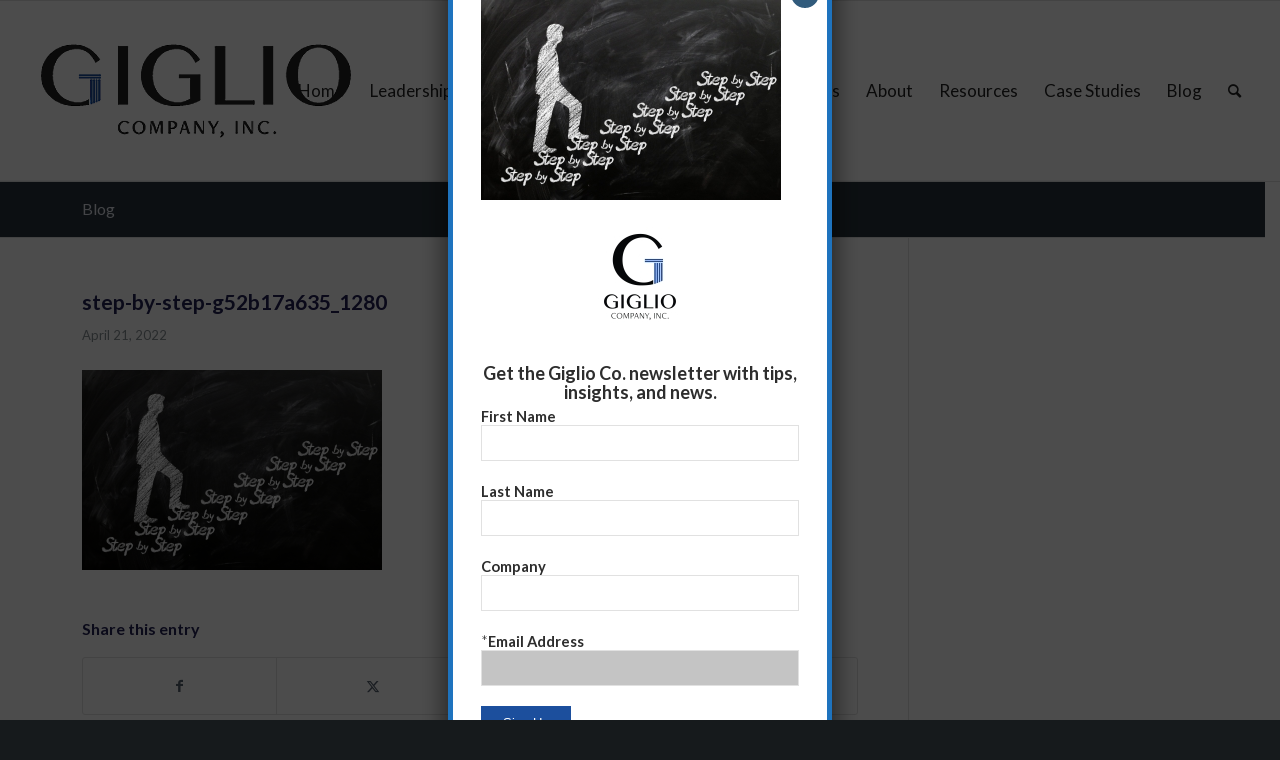

--- FILE ---
content_type: text/css
request_url: https://giglioco.com/wp-content/themes/enfold/config-templatebuilder/avia-shortcodes/heading/heading.css?ver=5.6.10
body_size: 690
content:

/* ======================================================================================================================================================
HEADING
====================================================================================================================================================== */
.av-special-heading{
	width:100%;
	clear:both;
	display: block;
	margin-top:50px;
	position: relative;
}

.avia_mobile .av-special-heading{
	-webkit-perspective: 1000px;
	-webkit-backface-visibility: hidden;
}

.av-special-heading.avia-builder-el-no-sibling{
	margin-top:0px;
	margin-bottom:0px;
}

.flex_column + .av-special-heading{
	float:left;
}

body .av-special-heading .av-special-heading-tag{
	padding:0;
	margin:0;
	float:left;
}

.meta-heading .av-special-heading-tag{
	font-weight: normal;
}

.custom-color-heading .av-special-heading-tag {
	color: inherit;
}

.special-heading-border{
	position: relative;
	overflow: hidden;
}

.av-special-heading-h1 .special-heading-border{
	height: 3.4em;
}

.av-special-heading-h2 .special-heading-border{
	height: 2.6em;
}

.av-special-heading-h3 .special-heading-border{
	height: 1.9em;
}

.av-special-heading-h4 .special-heading-border{
	height: 1.6em;
}

.av-special-heading-h5 .special-heading-border{
	height: 1.5em;
}

.av-special-heading-h6 .special-heading-border{
	height: 1.4em;
}

.special-heading-inner-border{
	display: block;
	width:100%;
	margin-left:15px;
	border-top-style: solid;
	border-top-width:1px;
	position: relative;
	top:50%;
	opacity: 0.15;
}

.meta-heading .special-heading-inner-border{
	opacity: 0.2;
}

.custom-color-heading .special-heading-inner-border{
	opacity: 0.4;
}

#top #wrap_all .custom-color-heading .av-special-heading-tag,
#top .custom-color-heading a,
#top .custom-color-heading strong,
#top .custom-color-heading .special_amp{
	color: inherit;
}

#top .custom-color-heading a{
	text-decoration: underline;
}
#top .av-special-heading.av-icon.custom-color-heading a.av-heading-link{
	text-decoration: none;
}
#top .custom-color-heading a:hover{
	opacity:0.8;
	text-decoration: none;
}

#top #wrap_all .av-inherit-size .av-special-heading-tag{
	font-size: 1em;
}

.av-thin-font .av-special-heading-tag,
.modern-quote .av-special-heading-tag{
	font-weight: 300;
}

.av-thin-font strong,
.modern-quote strong{
	font-weight: 600;
}

body .av-special-heading.modern-centered{
	text-align: center;
}

body .av-special-heading.modern-right{
	text-align: right;
}

body .av-special-heading.elegant-centered{
	text-align: center;
}

body .av-special-heading.elegant-centered .av-special-heading-tag{
	position: relative;
	overflow: hidden;
}

body .av-special-heading.elegant-centered .av-special-heading-tag .heading-wrap:before,
body .av-special-heading.elegant-centered .av-special-heading-tag .heading-wrap:after {
	content: "";
	position: absolute;
	height: 1px;
	border-bottom-style: solid;
	border-bottom-width: 1px;
	border-color: inherit;
	top: 50%;
	transform: translateY(-50%);
	width: 1000px;
}

body .av-special-heading.elegant-centered .av-special-heading-tag .heading-wrap:before {
	right: 100%;
	margin-right: 1em;
}

body .av-special-heading.elegant-centered .av-special-heading-tag .heading-wrap:after {
	left: 100%;
	margin-left: 1em;
}

body .av-special-heading.elegant-centered .av-special-heading-tag .heading-wrap{
	display: inline-block;
	position: relative;
}

body .av-special-heading.elegant-centered .av-special-heading-tag .heading-char{
	display: block;
	font-size: 1em;
	line-height: 1;
}



/*quote style*/
body .av-special-heading.blockquote > *{
	white-space: normal;
	float: none;
}

.av-special-heading.classic-quote{
	text-align: center;
}

.av-special-heading.classic-quote.classic-quote-left{
	text-align: left;
}

.av-special-heading.classic-quote.classic-quote-right{
	text-align: right;
}



body .av-special-heading.classic-quote > *{
	display:block;
	font-family: "Droid Serif", Georgia, Times, serif;
	font-weight: normal;
	font-style: italic;
	float: none;
}

body .av-special-heading.blockquote .special-heading-border{
	display:none;
}

/*linked header*/
#top .av-special-heading.av-linked-heading a:hover{
	opacity: 0.5;
}



/*subheading*/

.av-subheading{
	font-size: 15px;
	line-height: 1.3em;
}

.av-subheading p:first-child{
	margin-top:0;
}

.av-subheading p:last-child{
	margin-bottom:0;
}

.av-subheading_below{
	margin-top:0.3em;
}

.av-subheading_above{
	margin-bottom:0.3em;
}

/*.av-subheading.av_custom_color{opacity: 0.8;}  removed 4.9.2.2  */


/* Accessibility rules */
#top.av-accessibility-aaa .av-subheading {
	line-height: 1.5em;
}


--- FILE ---
content_type: application/javascript; charset=utf-8
request_url: https://static.elfsight.com/apps/linkedin-feed/stable/423f81343a64fc6aa9c275e89c098b2ffbba57f6/app/linkedinFeed.js
body_size: 342647
content:
/*!
 * 
 * 	elfsight.com
 *
 * 	Copyright (c) 2026 Elfsight, LLC. ALL RIGHTS RESERVED
 *
 */(()=>{var e={2(e,t,r){var n=r(2199),o=r(4664),i=r(5950);e.exports=function(e){return n(e,i,o)}},34(e,t,r){"use strict";var n=r(4901);e.exports=function(e){return"object"==typeof e?null!==e:n(e)}},79(e,t,r){var n=r(3702),o=r(80),i=r(4739),a=r(8655),s=r(1175);function l(e){var t=-1,r=null==e?0:e.length;for(this.clear();++t<r;){var n=e[t];this.set(n[0],n[1])}}l.prototype.clear=n,l.prototype.delete=o,l.prototype.get=i,l.prototype.has=a,l.prototype.set=s,e.exports=l},80(e,t,r){var n=r(6025),o=Array.prototype.splice;e.exports=function(e){var t=this.__data__,r=n(t,e);return!(r<0)&&(r==t.length-1?t.pop():o.call(t,r,1),--this.size,!0)}},104(e,t,r){var n=r(3661);function o(e,t){if("function"!=typeof e||null!=t&&"function"!=typeof t)throw new TypeError("Expected a function");var r=function(){var n=arguments,o=t?t.apply(this,n):n[0],i=r.cache;if(i.has(o))return i.get(o);var a=e.apply(this,n);return r.cache=i.set(o,a)||i,a};return r.cache=new(o.Cache||n),r}o.Cache=n,e.exports=o},159(e,t,r){"use strict";var n,o=r(6540),i=(n=o)&&"object"===typeof n&&"default"in n?n.default:n,a=r(5576),s=new a,l=s.getBrowser(),u=s.getCPU(),c=s.getDevice(),d=s.getEngine(),p=s.getOS(),f=s.getUA(),h=function(e){return s.setUA(e)},m=function(e){if(e){var t=new a(e);return{UA:t,browser:t.getBrowser(),cpu:t.getCPU(),device:t.getDevice(),engine:t.getEngine(),os:t.getOS(),ua:t.getUA(),setUserAgent:function(e){return t.setUA(e)}}}console.error("No userAgent string was provided")},g=Object.freeze({ClientUAInstance:s,browser:l,cpu:u,device:c,engine:d,os:p,ua:f,setUa:h,parseUserAgent:m});function v(e,t){var r=Object.keys(e);if(Object.getOwnPropertySymbols){var n=Object.getOwnPropertySymbols(e);t&&(n=n.filter(function(t){return Object.getOwnPropertyDescriptor(e,t).enumerable})),r.push.apply(r,n)}return r}function y(e){return y="function"===typeof Symbol&&"symbol"===typeof Symbol.iterator?function(e){return typeof e}:function(e){return e&&"function"===typeof Symbol&&e.constructor===Symbol&&e!==Symbol.prototype?"symbol":typeof e},y(e)}function b(e,t){for(var r=0;r<t.length;r++){var n=t[r];n.enumerable=n.enumerable||!1,n.configurable=!0,"value"in n&&(n.writable=!0),Object.defineProperty(e,n.key,n)}}function w(e,t,r){return t in e?Object.defineProperty(e,t,{value:r,enumerable:!0,configurable:!0,writable:!0}):e[t]=r,e}function k(){return k=Object.assign||function(e){for(var t=1;t<arguments.length;t++){var r=arguments[t];for(var n in r)Object.prototype.hasOwnProperty.call(r,n)&&(e[n]=r[n])}return e},k.apply(this,arguments)}function x(e){return x=Object.setPrototypeOf?Object.getPrototypeOf:function(e){return e.__proto__||Object.getPrototypeOf(e)},x(e)}function S(e,t){return S=Object.setPrototypeOf||function(e,t){return e.__proto__=t,e},S(e,t)}function C(e,t){if(null==e)return{};var r,n,o=function(e,t){if(null==e)return{};var r,n,o={},i=Object.keys(e);for(n=0;n<i.length;n++)r=i[n],t.indexOf(r)>=0||(o[r]=e[r]);return o}(e,t);if(Object.getOwnPropertySymbols){var i=Object.getOwnPropertySymbols(e);for(n=0;n<i.length;n++)r=i[n],t.indexOf(r)>=0||Object.prototype.propertyIsEnumerable.call(e,r)&&(o[r]=e[r])}return o}function A(e){if(void 0===e)throw new ReferenceError("this hasn't been initialised - super() hasn't been called");return e}function E(e,t){return function(e){if(Array.isArray(e))return e}(e)||function(e,t){var r=null==e?null:"undefined"!==typeof Symbol&&e[Symbol.iterator]||e["@@iterator"];if(null==r)return;var n,o,i=[],a=!0,s=!1;try{for(r=r.call(e);!(a=(n=r.next()).done)&&(i.push(n.value),!t||i.length!==t);a=!0);}catch(e){s=!0,o=e}finally{try{a||null==r.return||r.return()}finally{if(s)throw o}}return i}(e,t)||function(e,t){if(!e)return;if("string"===typeof e)return T(e,t);var r=Object.prototype.toString.call(e).slice(8,-1);"Object"===r&&e.constructor&&(r=e.constructor.name);if("Map"===r||"Set"===r)return Array.from(e);if("Arguments"===r||/^(?:Ui|I)nt(?:8|16|32)(?:Clamped)?Array$/.test(r))return T(e,t)}(e,t)||function(){throw new TypeError("Invalid attempt to destructure non-iterable instance.\nIn order to be iterable, non-array objects must have a [Symbol.iterator]() method.")}()}function T(e,t){(null==t||t>e.length)&&(t=e.length);for(var r=0,n=new Array(t);r<t;r++)n[r]=e[r];return n}var L="mobile",_="tablet",P="smarttv",M="console",I="wearable",j="embedded",N=void 0,O={Chrome:"Chrome",Firefox:"Firefox",Opera:"Opera",Yandex:"Yandex",Safari:"Safari",InternetExplorer:"Internet Explorer",Edge:"Edge",Chromium:"Chromium",Ie:"IE",MobileSafari:"Mobile Safari",EdgeChromium:"Edge Chromium",MIUI:"MIUI Browser",SamsungBrowser:"Samsung Browser"},R={IOS:"iOS",Android:"Android",WindowsPhone:"Windows Phone",Windows:"Windows",MAC_OS:"Mac OS"},D={isMobile:!1,isTablet:!1,isBrowser:!1,isSmartTV:!1,isConsole:!1,isWearable:!1},F=function(e){return e||(arguments.length>1&&void 0!==arguments[1]?arguments[1]:"none")},B=function(){return!("undefined"===typeof window||!window.navigator&&!navigator)&&(window.navigator||navigator)},z=function(e){var t=B();return t&&t.platform&&(-1!==t.platform.indexOf(e)||"MacIntel"===t.platform&&t.maxTouchPoints>1&&!window.MSStream)},V=function(e,t,r,n){return function(e){for(var t=1;t<arguments.length;t++){var r=null!=arguments[t]?arguments[t]:{};t%2?v(Object(r),!0).forEach(function(t){w(e,t,r[t])}):Object.getOwnPropertyDescriptors?Object.defineProperties(e,Object.getOwnPropertyDescriptors(r)):v(Object(r)).forEach(function(t){Object.defineProperty(e,t,Object.getOwnPropertyDescriptor(r,t))})}return e}({},e,{vendor:F(t.vendor),model:F(t.model),os:F(r.name),osVersion:F(r.version),ua:F(n)})};var $=function(e){return e.type===L},q=function(e){return e.type===_},H=function(e){var t=e.type;return t===L||t===_},U=function(e){return e.type===P},W=function(e){return e.type===N},G=function(e){return e.type===I},K=function(e){return e.type===M},X=function(e){return e.type===j},Y=function(e){var t=e.vendor;return F(t)},Z=function(e){var t=e.model;return F(t)},J=function(e){var t=e.type;return F(t,"browser")},Q=function(e){return e.name===R.Android},ee=function(e){return e.name===R.Windows},te=function(e){return e.name===R.MAC_OS},re=function(e){return e.name===R.WindowsPhone},ne=function(e){return e.name===R.IOS},oe=function(e){var t=e.version;return F(t)},ie=function(e){var t=e.name;return F(t)},ae=function(e){return e.name===O.Chrome},se=function(e){return e.name===O.Firefox},le=function(e){return e.name===O.Chromium},ue=function(e){return e.name===O.Edge},ce=function(e){return e.name===O.Yandex},de=function(e){var t=e.name;return t===O.Safari||t===O.MobileSafari},pe=function(e){return e.name===O.MobileSafari},fe=function(e){return e.name===O.Opera},he=function(e){var t=e.name;return t===O.InternetExplorer||t===O.Ie},me=function(e){return e.name===O.MIUI},ge=function(e){return e.name===O.SamsungBrowser},ve=function(e){var t=e.version;return F(t)},ye=function(e){var t=e.major;return F(t)},be=function(e){var t=e.name;return F(t)},we=function(e){var t=e.name;return F(t)},ke=function(e){var t=e.version;return F(t)},xe=function(){var e=B(),t=e&&e.userAgent&&e.userAgent.toLowerCase();return"string"===typeof t&&/electron/.test(t)},Se=function(e){return"string"===typeof e&&-1!==e.indexOf("Edg/")},Ce=function(){var e=B();return e&&(/iPad|iPhone|iPod/.test(e.platform)||"MacIntel"===e.platform&&e.maxTouchPoints>1)&&!window.MSStream},Ae=function(){return z("iPad")},Ee=function(){return z("iPhone")},Te=function(){return z("iPod")},Le=function(e){return F(e)};function _e(e){var t=e||g,r=t.device,n=t.browser,o=t.os,i=t.engine,a=t.ua;return{isSmartTV:U(r),isConsole:K(r),isWearable:G(r),isEmbedded:X(r),isMobileSafari:pe(n)||Ae(),isChromium:le(n),isMobile:H(r)||Ae(),isMobileOnly:$(r),isTablet:q(r)||Ae(),isBrowser:W(r),isDesktop:W(r),isAndroid:Q(o),isWinPhone:re(o),isIOS:ne(o)||Ae(),isChrome:ae(n),isFirefox:se(n),isSafari:de(n),isOpera:fe(n),isIE:he(n),osVersion:oe(o),osName:ie(o),fullBrowserVersion:ve(n),browserVersion:ye(n),browserName:be(n),mobileVendor:Y(r),mobileModel:Z(r),engineName:we(i),engineVersion:ke(i),getUA:Le(a),isEdge:ue(n)||Se(a),isYandex:ce(n),deviceType:J(r),isIOS13:Ce(),isIPad13:Ae(),isIPhone13:Ee(),isIPod13:Te(),isElectron:xe(),isEdgeChromium:Se(a),isLegacyEdge:ue(n)&&!Se(a),isWindows:ee(o),isMacOs:te(o),isMIUI:me(n),isSamsungBrowser:ge(n)}}var Pe=U(c),Me=K(c),Ie=G(c),je=X(c),Ne=pe(l)||Ae(),Oe=le(l),Re=H(c)||Ae(),De=$(c),Fe=q(c)||Ae(),Be=W(c),ze=W(c),Ve=Q(p),$e=re(p),qe=ne(p)||Ae(),He=ae(l),Ue=se(l),We=de(l),Ge=fe(l),Ke=he(l),Xe=oe(p),Ye=ie(p),Ze=ve(l),Je=ye(l),Qe=be(l),et=Y(c),tt=Z(c),rt=we(d),nt=ke(d),ot=Le(f),it=ue(l)||Se(f),at=ce(l),st=J(c),lt=Ce(),ut=Ae(),ct=Ee(),dt=Te(),pt=xe(),ft=Se(f),ht=ue(l)&&!Se(f),mt=ee(p),gt=te(p),vt=me(l),yt=ge(l);function bt(e){var t=e||window.navigator.userAgent;return m(t)}t.un=qe},270(e,t,r){var n=r(7068),o=r(346);e.exports=function e(t,r,i,a,s){return t===r||(null==t||null==r||!o(t)&&!o(r)?t!==t&&r!==r:n(t,r,i,a,e,s))}},283(e,t,r){"use strict";var n=r(9504),o=r(9039),i=r(4901),a=r(9297),s=r(3724),l=r(350).CONFIGURABLE,u=r(3706),c=r(1181),d=c.enforce,p=c.get,f=String,h=Object.defineProperty,m=n("".slice),g=n("".replace),v=n([].join),y=s&&!o(function(){return 8!==h(function(){},"length",{value:8}).length}),b=String(String).split("String"),w=e.exports=function(e,t,r){"Symbol("===m(f(t),0,7)&&(t="["+g(f(t),/^Symbol\(([^)]*)\).*$/,"$1")+"]"),r&&r.getter&&(t="get "+t),r&&r.setter&&(t="set "+t),(!a(e,"name")||l&&e.name!==t)&&(s?h(e,"name",{value:t,configurable:!0}):e.name=t),y&&r&&a(r,"arity")&&e.length!==r.arity&&h(e,"length",{value:r.arity});try{r&&a(r,"constructor")&&r.constructor?s&&h(e,"prototype",{writable:!1}):e.prototype&&(e.prototype=void 0)}catch(e){}var n=d(e);return a(n,"source")||(n.source=v(b,"string"==typeof t?t:"")),e};Function.prototype.toString=w(function(){return i(this)&&p(this).source||u(this)},"toString")},289(e,t,r){var n=r(2651);e.exports=function(e){return n(this,e).get(e)}},294(e){e.exports=function(e){return"number"==typeof e&&e>-1&&e%1==0&&e<=9007199254740991}},317(e){e.exports=function(e){var t=-1,r=Array(e.size);return e.forEach(function(e,n){r[++t]=[n,e]}),r}},346(e){e.exports=function(e){return null!=e&&"object"==typeof e}},350(e,t,r){"use strict";var n=r(3724),o=r(9297),i=Function.prototype,a=n&&Object.getOwnPropertyDescriptor,s=o(i,"name"),l=s&&"something"===function(){}.name,u=s&&(!n||n&&a(i,"name").configurable);e.exports={EXISTS:s,PROPER:l,CONFIGURABLE:u}},361(e){var t=/^(?:0|[1-9]\d*)$/;e.exports=function(e,r){var n=typeof e;return!!(r=null==r?9007199254740991:r)&&("number"==n||"symbol"!=n&&t.test(e))&&e>-1&&e%1==0&&e<r}},376(e,t,r){"use strict";r.d(t,{F:()=>i});var n=r(6540);r(4848);const o=(0,n.createContext)(void 0);function i(){return(0,n.useContext)(o)}},382(e,t,r){"use strict";r.d(t,{O:()=>n});const n={modal:2e9,tooltip:21e8,deactivation:3e9}},392(e){e.exports=function(e,t){return null==e?void 0:e[t]}},421(e){"use strict";e.exports={}},426(e){var t=Object.prototype.hasOwnProperty;e.exports=function(e,r){return null!=e&&t.call(e,r)}},492(e,t,r){"use strict";r.d(t,{z:()=>l});var n=r(6540),o=r(1510),i=r(382),a=r(4848);const s="backdrop-closing",l=(0,n.forwardRef)(({open:e,background:t="rgba(0, 0, 0, 0.5)",fixed:r=!1,zIndex:n=i.O.modal,withoutTransition:o=!1,className:l,...c},d)=>(0,a.jsx)(u,{...c,_fixed:r,_zIndex:n,_background:t,_withoutTransition:o,className:e?l:`${l} ${s}`,ref:d})),u=o.Ay.div.withConfig({displayName:"Backdrop__BackdropContainer",componentId:"sc-ogu8gi-0"})(["",""],({_fixed:e,_zIndex:t,_background:r,_withoutTransition:n})=>(0,o.AH)(["display:block;position:",";inset:0;z-index:",";background:",";"," &.","{opacity:0;}@starting-style{&{opacity:0;}}@media (prefers-reduced-motion:reduce){&{transition:none;}}"],e?"fixed":"absolute",t,r,!n&&(0,o.AH)(["transition:opacity ","ms ease-out;"],300),s))},583(e,t,r){var n=r(7237),o=r(7255),i=r(8586),a=r(7797);e.exports=function(e){return i(e)?n(a(e)):o(e)}},616(e,t,r){"use strict";var n=r(9039);e.exports=!n(function(){var e=function(){}.bind();return"function"!=typeof e||e.hasOwnProperty("prototype")})},631(e,t,r){var n=r(8077),o=r(9326);e.exports=function(e,t){return null!=e&&o(e,t,n)}},641(e,t,r){var n=r(6649),o=r(5950);e.exports=function(e,t){return e&&n(e,t,o)}},659(e,t,r){var n=r(1873),o=Object.prototype,i=o.hasOwnProperty,a=o.toString,s=n?n.toStringTag:void 0;e.exports=function(e){var t=i.call(e,s),r=e[s];try{e[s]=void 0;var n=!0}catch(e){}var o=a.call(e);return n&&(t?e[s]=r:delete e[s]),o}},689(e,t,r){var n=r(2),o=Object.prototype.hasOwnProperty;e.exports=function(e,t,r,i,a,s){var l=1&r,u=n(e),c=u.length;if(c!=n(t).length&&!l)return!1;for(var d=c;d--;){var p=u[d];if(!(l?p in t:o.call(t,p)))return!1}var f=s.get(e),h=s.get(t);if(f&&h)return f==t&&h==e;var m=!0;s.set(e,t),s.set(t,e);for(var g=l;++d<c;){var v=e[p=u[d]],y=t[p];if(i)var b=l?i(y,v,p,t,e,s):i(v,y,p,e,t,s);if(!(void 0===b?v===y||a(v,y,r,i,s):b)){m=!1;break}g||(g="constructor"==p)}if(m&&!g){var w=e.constructor,k=t.constructor;w==k||!("constructor"in e)||!("constructor"in t)||"function"==typeof w&&w instanceof w&&"function"==typeof k&&k instanceof k||(m=!1)}return s.delete(e),s.delete(t),m}},695(e,t,r){var n=r(8096),o=r(2428),i=r(6449),a=r(3656),s=r(361),l=r(7167),u=Object.prototype.hasOwnProperty;e.exports=function(e,t){var r=i(e),c=!r&&o(e),d=!r&&!c&&a(e),p=!r&&!c&&!d&&l(e),f=r||c||d||p,h=f?n(e.length,String):[],m=h.length;for(var g in e)!t&&!u.call(e,g)||f&&("length"==g||d&&("offset"==g||"parent"==g)||p&&("buffer"==g||"byteLength"==g||"byteOffset"==g)||s(g,m))||h.push(g);return h}},756(e,t,r){var n=r(3805);e.exports=function(e){return e===e&&!n(e)}},757(e,t,r){"use strict";var n=r(7751),o=r(4901),i=r(1625),a=r(7040),s=Object;e.exports=a?function(e){return"symbol"==typeof e}:function(e){var t=n("Symbol");return o(t)&&i(t.prototype,s(e))}},776(e,t,r){var n=r(756),o=r(5950);e.exports=function(e){for(var t=o(e),r=t.length;r--;){var i=t[r],a=e[i];t[r]=[i,a,n(a)]}return t}},800(e,t,r){"use strict";r.d(t,{K:()=>v});var n=r(6540);var o=!1;if("undefined"!==typeof window){var i={get passive(){o=!0}};window.addEventListener("testPassive",null,i),window.removeEventListener("testPassive",null,i)}var a="undefined"!==typeof window&&window.navigator&&window.navigator.platform&&(/iP(ad|hone|od)/.test(window.navigator.platform)||"MacIntel"===window.navigator.platform&&window.navigator.maxTouchPoints>1),s=[],l=!1,u=-1,c=void 0,d=void 0,p=function(e){return s.some(function(t){return!(!t.options.allowTouchMove||!t.options.allowTouchMove(e))})},f=function(e){var t=e||window.event;return!!p(t.target)||(t.touches.length>1||(t.preventDefault&&t.preventDefault(),!1))},h=function(){void 0!==d&&(document.body.style.paddingRight=d,d=void 0),void 0!==c&&(document.body.style.overflow=c,c=void 0)},m=function(e,t){if(e){if(!s.some(function(t){return t.targetElement===e})){var r={targetElement:e,options:t||{}};s=[].concat(function(e){if(Array.isArray(e)){for(var t=0,r=Array(e.length);t<e.length;t++)r[t]=e[t];return r}return Array.from(e)}(s),[r]),a?(e.ontouchstart=function(e){1===e.targetTouches.length&&(u=e.targetTouches[0].clientY)},e.ontouchmove=function(t){1===t.targetTouches.length&&function(e,t){var r=e.targetTouches[0].clientY-u;!p(e.target)&&(t&&0===t.scrollTop&&r>0||function(e){return!!e&&e.scrollHeight-e.scrollTop<=e.clientHeight}(t)&&r<0?f(e):e.stopPropagation())}(t,e)},l||(document.addEventListener("touchmove",f,o?{passive:!1}:void 0),l=!0)):function(e){if(void 0===d){var t=!!e&&!0===e.reserveScrollBarGap,r=window.innerWidth-document.documentElement.clientWidth;t&&r>0&&(d=document.body.style.paddingRight,document.body.style.paddingRight=r+"px")}void 0===c&&(c=document.body.style.overflow,document.body.style.overflow="hidden")}(t)}}else console.error("disableBodyScroll unsuccessful - targetElement must be provided when calling disableBodyScroll on IOS devices.")},g=r(159);function v(e,t=!0){return(0,n.useEffect)(()=>{if(!t||g.un)return;let r;const n=requestAnimationFrame(()=>{e.current&&(r=e.current,m(r,{reserveScrollBarGap:!0}))});return()=>{var e;cancelAnimationFrame(n),r&&((e=r)?(s=s.filter(function(t){return t.targetElement!==e}),a?(e.ontouchstart=null,e.ontouchmove=null,l&&0===s.length&&(document.removeEventListener("touchmove",f,o?{passive:!1}:void 0),l=!1)):s.length||h()):console.error("enableBodyScroll unsuccessful - targetElement must be provided when calling enableBodyScroll on IOS devices."))}},[t]),null}},909(e,t,r){var n=r(641),o=r(8329)(n);e.exports=o},938(e){e.exports=function(e){var t=this.__data__,r=t.delete(e);return this.size=t.size,r}},945(e,t,r){var n=r(79),o=r(8223),i=r(3661);e.exports=function(e,t){var r=this.__data__;if(r instanceof n){var a=r.__data__;if(!o||a.length<199)return a.push([e,t]),this.size=++r.size,this;r=this.__data__=new i(a)}return r.set(e,t),this.size=r.size,this}},961(e,t,r){"use strict";!function e(){if("undefined"!==typeof __REACT_DEVTOOLS_GLOBAL_HOOK__&&"function"===typeof __REACT_DEVTOOLS_GLOBAL_HOOK__.checkDCE)try{__REACT_DEVTOOLS_GLOBAL_HOOK__.checkDCE(e)}catch(e){console.error(e)}}(),e.exports=r(2551)},1013(e,t,r){var n=r(5160),o=r(6800),i=r(1489),a=Math.ceil,s=Math.max;e.exports=function(e,t,r){t=(r?o(e,t,r):void 0===t)?1:s(i(t),0);var l=null==e?0:e.length;if(!l||t<1)return[];for(var u=0,c=0,d=Array(a(l/t));u<l;)d[c++]=n(e,u,u+=t);return d}},1020(e,t,r){"use strict";
/**
 * @license React
 * react-jsx-runtime.production.min.js
 *
 * Copyright (c) Facebook, Inc. and its affiliates.
 *
 * This source code is licensed under the MIT license found in the
 * LICENSE file in the root directory of this source tree.
 */var n=r(6540),o=Symbol.for("react.element"),i=Symbol.for("react.fragment"),a=Object.prototype.hasOwnProperty,s=n.__SECRET_INTERNALS_DO_NOT_USE_OR_YOU_WILL_BE_FIRED.ReactCurrentOwner,l={key:!0,ref:!0,__self:!0,__source:!0};function u(e,t,r){var n,i={},u=null,c=null;for(n in void 0!==r&&(u=""+r),void 0!==t.key&&(u=""+t.key),void 0!==t.ref&&(c=t.ref),t)a.call(t,n)&&!l.hasOwnProperty(n)&&(i[n]=t[n]);if(e&&e.defaultProps)for(n in t=e.defaultProps)void 0===i[n]&&(i[n]=t[n]);return{$$typeof:o,type:e,key:u,ref:c,props:i,_owner:s.current}}t.Fragment=i,t.jsx=u,t.jsxs=u},1033(e){e.exports=function(e,t,r){switch(r.length){case 0:return e.call(t);case 1:return e.call(t,r[0]);case 2:return e.call(t,r[0],r[1]);case 3:return e.call(t,r[0],r[1],r[2])}return e.apply(t,r)}},1042(e,t,r){var n=r(6110)(Object,"create");e.exports=n},1052(e,t,r){"use strict";r.d(t,{A:()=>o});var n=r(4848);const o=e=>(0,n.jsx)("svg",{xmlns:"http://www.w3.org/2000/svg",viewBox:"0 0 24 24",...e,children:(0,n.jsx)("path",{fillRule:"evenodd",d:"M19.643 12.848 6.53 21.044A1 1 0 0 1 5 20.196V3.804a1 1 0 0 1 1.53-.848l13.113 8.196a1 1 0 0 1 0 1.696Z"})})},1175(e,t,r){var n=r(6025);e.exports=function(e,t){var r=this.__data__,o=n(r,e);return o<0?(++this.size,r.push([e,t])):r[o][1]=t,this}},1181(e,t,r){"use strict";var n,o,i,a=r(8622),s=r(4576),l=r(34),u=r(6699),c=r(9297),d=r(7629),p=r(6119),f=r(421),h="Object already initialized",m=s.TypeError,g=s.WeakMap;if(a||d.state){var v=d.state||(d.state=new g);v.get=v.get,v.has=v.has,v.set=v.set,n=function(e,t){if(v.has(e))throw new m(h);return t.facade=e,v.set(e,t),t},o=function(e){return v.get(e)||{}},i=function(e){return v.has(e)}}else{var y=p("state");f[y]=!0,n=function(e,t){if(c(e,y))throw new m(h);return t.facade=e,u(e,y,t),t},o=function(e){return c(e,y)?e[y]:{}},i=function(e){return c(e,y)}}e.exports={set:n,get:o,has:i,enforce:function(e){return i(e)?o(e):n(e,{})},getterFor:function(e){return function(t){var r;if(!l(t)||(r=o(t)).type!==e)throw new m("Incompatible receiver, "+e+" required");return r}}}},1234(){},1319(e,t,r){"use strict";function n(e,t,r){return null==r?Math.min(e,t):Math.min(Math.max(e,t),r)}r.d(t,{q:()=>n})},1364(e,t,r){"use strict";r.d(t,{I:()=>L});var n=r(6540),o=r(1510);function i(){return i=Object.assign?Object.assign.bind():function(e){for(var t=1;t<arguments.length;t++){var r=arguments[t];for(var n in r)({}).hasOwnProperty.call(r,n)&&(e[n]=r[n])}return e},i.apply(null,arguments)}function a(e,t){return a=Object.setPrototypeOf?Object.setPrototypeOf.bind():function(e,t){return e.__proto__=t,e},a(e,t)}var s=r(1635),l=r(8597),u=new Map,c=function(e){return e.cloneNode(!0)},d=function(){return"file:"===window.location.protocol},p=function(e,t,r){var n=new XMLHttpRequest;n.onreadystatechange=function(){try{if(!/\.svg/i.test(e)&&2===n.readyState){var t=n.getResponseHeader("Content-Type");if(!t)throw new Error("Content type not found");var o=(0,l.q)(t).type;if("image/svg+xml"!==o&&"text/plain"!==o)throw new Error("Invalid content type: ".concat(o))}if(4===n.readyState){if(404===n.status||null===n.responseXML)throw new Error(d()?"Note: SVG injection ajax calls do not work locally without adjusting security settings in your browser. Or consider using a local webserver.":"Unable to load SVG file: "+e);if(!(200===n.status||d()&&0===n.status))throw new Error("There was a problem injecting the SVG: "+n.status+" "+n.statusText);r(null,n)}}catch(e){if(n.abort(),!(e instanceof Error))throw e;r(e,n)}},n.open("GET",e),n.withCredentials=t,n.overrideMimeType&&n.overrideMimeType("text/xml"),n.send()},f={},h=function(e,t){f[e]=f[e]||[],f[e].push(t)},m=function(e,t,r){if(u.has(e)){var n=u.get(e);if(void 0===n)return void h(e,r);if(n instanceof SVGSVGElement)return void r(null,c(n))}u.set(e,void 0),h(e,r),p(e,t,function(t,r){var n;t?u.set(e,t):(null===(n=r.responseXML)||void 0===n?void 0:n.documentElement)instanceof SVGSVGElement&&u.set(e,r.responseXML.documentElement),function(e){for(var t=function(t,r){setTimeout(function(){if(Array.isArray(f[e])){var r=u.get(e),n=f[e][t];r instanceof SVGSVGElement&&n(null,c(r)),r instanceof Error&&n(r),t===f[e].length-1&&delete f[e]}},0)},r=0,n=f[e].length;r<n;r++)t(r)}(e)})},g=function(e,t,r){p(e,t,function(e,t){var n;e?r(e):(null===(n=t.responseXML)||void 0===n?void 0:n.documentElement)instanceof SVGSVGElement&&r(null,t.responseXML.documentElement)})},v=0,y=[],b={},w="http://www.w3.org/1999/xlink",k=function(e,t,r,n,o,i,a){var l=e.getAttribute("data-src")||e.getAttribute("src");if(l){if(-1!==y.indexOf(e))return y.splice(y.indexOf(e),1),void(e=null);y.push(e),e.setAttribute("src",""),(n?m:g)(l,o,function(n,o){if(!o)return y.splice(y.indexOf(e),1),e=null,void a(n);var u=e.getAttribute("id");u&&o.setAttribute("id",u);var c=e.getAttribute("title");c&&o.setAttribute("title",c);var d=e.getAttribute("width");d&&o.setAttribute("width",d);var p=e.getAttribute("height");p&&o.setAttribute("height",p);var f=Array.from(new Set((0,s.fX)((0,s.fX)((0,s.fX)([],(o.getAttribute("class")||"").split(" "),!0),["injected-svg"],!1),(e.getAttribute("class")||"").split(" "),!0))).join(" ").trim();o.setAttribute("class",f);var h=e.getAttribute("style");h&&o.setAttribute("style",h),o.setAttribute("data-src",l);var m=[].filter.call(e.attributes,function(e){return/^data-\w[\w-]*$/.test(e.name)});if(Array.prototype.forEach.call(m,function(e){e.name&&e.value&&o.setAttribute(e.name,e.value)}),r){var g,k,x,S,C,A={clipPath:["clip-path"],"color-profile":["color-profile"],cursor:["cursor"],filter:["filter"],linearGradient:["fill","stroke"],marker:["marker","marker-start","marker-mid","marker-end"],mask:["mask"],path:[],pattern:["fill","stroke"],radialGradient:["fill","stroke"]};Object.keys(A).forEach(function(e){g=e,x=A[e];for(var t=function(e,t){var r;S=k[e].id,C=S+"-"+ ++v,Array.prototype.forEach.call(x,function(e){for(var t=0,n=(r=o.querySelectorAll("["+e+'*="'+S+'"]')).length;t<n;t++){var i=r[t].getAttribute(e);i&&!i.match(new RegExp('url\\("?#'+S+'"?\\)'))||r[t].setAttribute(e,"url(#"+C+")")}});for(var n=o.querySelectorAll("[*|href]"),i=[],a=0,s=n.length;a<s;a++){var l=n[a].getAttributeNS(w,"href");l&&l.toString()==="#"+k[e].id&&i.push(n[a])}for(var u=0,c=i.length;u<c;u++)i[u].setAttributeNS(w,"href","#"+C);k[e].id=C},r=0,n=(k=o.querySelectorAll(g+"[id]")).length;r<n;r++)t(r)})}o.removeAttribute("xmlns:a");for(var E,T,L=o.querySelectorAll("script"),_=[],P=0,M=L.length;P<M;P++)(T=L[P].getAttribute("type"))&&"application/ecmascript"!==T&&"application/javascript"!==T&&"text/javascript"!==T||((E=L[P].innerText||L[P].textContent)&&_.push(E),o.removeChild(L[P]));if(_.length>0&&("always"===t||"once"===t&&!b[l])){for(var I=0,j=_.length;I<j;I++)new Function(_[I])(window);b[l]=!0}var N=o.querySelectorAll("style");if(Array.prototype.forEach.call(N,function(e){e.textContent+=""}),o.setAttribute("xmlns","http://www.w3.org/2000/svg"),o.setAttribute("xmlns:xlink",w),i(o),!e.parentNode)return y.splice(y.indexOf(e),1),e=null,void a(new Error("Parent node is null"));e.parentNode.replaceChild(o,e),y.splice(y.indexOf(e),1),e=null,a(null,o)})}else a(new Error("Invalid data-src or src attribute"))},x=r(5556),S=["afterInjection","beforeInjection","evalScripts","fallback","httpRequestWithCredentials","loading","renumerateIRIElements","src","useRequestCache","wrapper"],C="http://www.w3.org/2000/svg",A="http://www.w3.org/1999/xlink",E=function(e){function t(){for(var t,r=arguments.length,n=new Array(r),o=0;o<r;o++)n[o]=arguments[o];return(t=e.call.apply(e,[this].concat(n))||this).initialState={hasError:!1,isLoading:!0},t.state=t.initialState,t._isMounted=!1,t.reactWrapper=void 0,t.nonReactWrapper=void 0,t.refCallback=function(e){t.reactWrapper=e},t}!function(e,t){e.prototype=Object.create(t.prototype),e.prototype.constructor=e,a(e,t)}(t,e);var r=t.prototype;return r.renderSVG=function(){var e=this;if(this.reactWrapper instanceof Node){var t,r,n=this.props,o=n.beforeInjection,i=n.evalScripts,a=n.httpRequestWithCredentials,s=n.renumerateIRIElements,l=n.src,u=n.useRequestCache,c=this.props.afterInjection,d=this.props.wrapper;"svg"===d?((t=document.createElementNS(C,d)).setAttribute("xmlns",C),t.setAttribute("xmlns:xlink",A),r=document.createElementNS(C,d)):(t=document.createElement(d),r=document.createElement(d)),t.appendChild(r),r.dataset.src=l,this.nonReactWrapper=this.reactWrapper.appendChild(t);!function(e,t){var r=void 0===t?{}:t,n=r.afterAll,o=void 0===n?function(){}:n,i=r.afterEach,a=void 0===i?function(){}:i,s=r.beforeEach,l=void 0===s?function(){}:s,u=r.cacheRequests,c=void 0===u||u,d=r.evalScripts,p=void 0===d?"never":d,f=r.httpRequestWithCredentials,h=void 0!==f&&f,m=r.renumerateIRIElements,g=void 0===m||m;if(e&&"length"in e)for(var v=0,y=0,b=e.length;y<b;y++)k(e[y],p,g,c,h,l,function(t,r){a(t,r),e&&"length"in e&&e.length===++v&&o(v)});else e?k(e,p,g,c,h,l,function(t,r){a(t,r),o(1),e=null}):o(0)}(r,{afterEach:function(t,r){!t||(e.removeSVG(),e._isMounted)?e._isMounted&&e.setState(function(){return{hasError:!!t,isLoading:!1}},function(){c(t,r)}):c(t)},beforeEach:o,cacheRequests:u,evalScripts:i,httpRequestWithCredentials:a,renumerateIRIElements:s})}},r.removeSVG=function(){var e;null!=(e=this.nonReactWrapper)&&e.parentNode&&(this.nonReactWrapper.parentNode.removeChild(this.nonReactWrapper),this.nonReactWrapper=null)},r.componentDidMount=function(){this._isMounted=!0,this.renderSVG()},r.componentDidUpdate=function(e){var t=this;(function(e,t){for(var r in e)if(!(r in t))return!0;for(var n in t)if(e[n]!==t[n])return!0;return!1})(e,this.props)&&this.setState(function(){return t.initialState},function(){t.removeSVG(),t.renderSVG()})},r.componentWillUnmount=function(){this._isMounted=!1,this.removeSVG()},r.render=function(){var e=this.props;e.afterInjection,e.beforeInjection,e.evalScripts;var t=e.fallback;e.httpRequestWithCredentials;var r=e.loading;e.renumerateIRIElements,e.src,e.useRequestCache;var o=e.wrapper,a=function(e,t){if(null==e)return{};var r={};for(var n in e)if({}.hasOwnProperty.call(e,n)){if(-1!==t.indexOf(n))continue;r[n]=e[n]}return r}(e,S),s=o;return n.createElement(s,i({},a,{ref:this.refCallback},"svg"===o?{xmlns:C,xmlnsXlink:A}:{}),this.state.isLoading&&r&&n.createElement(r,null),this.state.hasError&&t&&n.createElement(t,null))},t}(n.Component);E.defaultProps={afterInjection:function(){},beforeInjection:function(){},evalScripts:"never",fallback:null,httpRequestWithCredentials:!1,loading:null,renumerateIRIElements:!0,useRequestCache:!0,wrapper:"div"},E.propTypes={afterInjection:x.func,beforeInjection:x.func,evalScripts:x.oneOf(["always","once","never"]),fallback:x.oneOfType([x.func,x.object,x.string]),httpRequestWithCredentials:x.bool,loading:x.oneOfType([x.func,x.object,x.string]),renumerateIRIElements:x.bool,src:x.string.isRequired,useRequestCache:x.bool,wrapper:x.oneOf(["div","span","svg"])};var T=r(4848);const L=(0,n.forwardRef)(function({style:e,component:t,src:r,fallbackSvgSrc:o,size:i,fill:a,stroke:s,loading:l,afterInjection:u,alt:c,...d},p){const f=function(){const e=window,{MooTools:t,Prototype:r}=e;return(0,n.useMemo)(()=>!(!t&&!r),[t,r])}(),h=r&&r.split(".").pop(),m=f&&o?o:r;let g,v;return Array.isArray(i)?(!function(e,t){if(!e)throw new Error(t)}(2===i.length,"If an array passed the size is expected to be exactly 2 values long which the first value defines width and the second defines height."),[g,v]=i):(g=i,v=i),t&&r||!t&&!r?(console.warn("Expected either component or src to be specified."),null):(0,T.jsxs)(_,{ref:p,_width:g,_height:v,_fill:a,style:{stroke:s,...e},...d,children:[t&&(0,T.jsx)("div",{children:(0,T.jsx)(t,{})}),r&&(f||"svg"!==h?(0,T.jsx)("img",{src:m,alt:c}):(0,T.jsx)(E,{src:r,loading:l,afterInjection:u}))]})}),_=o.Ay.div.withConfig({displayName:"Icon__IconContainer",componentId:"sc-11wrh3u-0"})(["",""],({_width:e,_height:t,_fill:r})=>`\n    ${e?`width: ${e}px;`:""}\n    ${t?`height: ${t}px;`:""}\n\n    & > div {\n      display: flex;\n      align-items: center;\n      justify-content: center;\n      width: inherit;\n      height: inherit;\n    }\n\n    &&& img, svg {\n      transition: fill 0.2s;\n      display: block;\n      object-fit: contain;\n      ${e?`width: ${e}px;`:""}\n      ${t?`height: ${t}px;`:""}\n      ${r?`fill: ${r};`:""}\n    }\n  `)},1378(e,t,r){"use strict";r.d(t,{A:()=>o});var n=r(4848);const o=e=>(0,n.jsx)("svg",{xmlns:"http://www.w3.org/2000/svg",viewBox:"0 0 16 16",...e,children:(0,n.jsx)("path",{fillRule:"evenodd",d:"M8.96 1.96a1 1 0 0 1 1.497 1.32l-.083.094L5.747 8l4.627 4.626a1 1 0 0 1 .083 1.32l-.083.094a1 1 0 0 1-1.32.084l-.094-.084-5.334-5.333a1 1 0 0 1-.083-1.32l.083-.094L8.96 1.96Z"})})},1380(e){e.exports=function(e){return this.__data__.set(e,"__lodash_hash_undefined__"),this}},1420(e,t,r){var n=r(79);e.exports=function(){this.__data__=new n,this.size=0}},1448(e,t,r){var n=r(426),o=r(9326);e.exports=function(e,t){return null!=e&&o(e,t,n)}},1459(e){e.exports=function(e){return this.__data__.has(e)}},1489(e,t,r){var n=r(7400);e.exports=function(e){var t=n(e),r=t%1;return t===t?r?t-r:t:0}},1510(e,t,r){"use strict";r.d(t,{ID:()=>_t,DU:()=>Xt,AH:()=>Ht,Ay:()=>Gt,i7:()=>Yt});var n=function(){return n=Object.assign||function(e){for(var t,r=1,n=arguments.length;r<n;r++)for(var o in t=arguments[r])Object.prototype.hasOwnProperty.call(t,o)&&(e[o]=t[o]);return e},n.apply(this,arguments)};Object.create;function o(e,t,r){if(r||2===arguments.length)for(var n,o=0,i=t.length;o<i;o++)!n&&o in t||(n||(n=Array.prototype.slice.call(t,0,o)),n[o]=t[o]);return e.concat(n||Array.prototype.slice.call(t))}Object.create;"function"===typeof SuppressedError&&SuppressedError;var i=r(6540),a=r(2833),s=r.n(a),l="-ms-",u="-moz-",c="-webkit-",d="comm",p="rule",f="decl",h="@keyframes",m=Math.abs,g=String.fromCharCode,v=Object.assign;function y(e){return e.trim()}function b(e,t){return(e=t.exec(e))?e[0]:e}function w(e,t,r){return e.replace(t,r)}function k(e,t,r){return e.indexOf(t,r)}function x(e,t){return 0|e.charCodeAt(t)}function S(e,t,r){return e.slice(t,r)}function C(e){return e.length}function A(e){return e.length}function E(e,t){return t.push(e),e}function T(e,t){return e.filter(function(e){return!b(e,t)})}var L=1,_=1,P=0,M=0,I=0,j="";function N(e,t,r,n,o,i,a,s){return{value:e,root:t,parent:r,type:n,props:o,children:i,line:L,column:_,length:a,return:"",siblings:s}}function O(e,t){return v(N("",null,null,"",null,null,0,e.siblings),e,{length:-e.length},t)}function R(e){for(;e.root;)e=O(e.root,{children:[e]});E(e,e.siblings)}function D(){return I=M>0?x(j,--M):0,_--,10===I&&(_=1,L--),I}function F(){return I=M<P?x(j,M++):0,_++,10===I&&(_=1,L++),I}function B(){return x(j,M)}function z(){return M}function V(e,t){return S(j,e,t)}function $(e){switch(e){case 0:case 9:case 10:case 13:case 32:return 5;case 33:case 43:case 44:case 47:case 62:case 64:case 126:case 59:case 123:case 125:return 4;case 58:return 3;case 34:case 39:case 40:case 91:return 2;case 41:case 93:return 1}return 0}function q(e){return L=_=1,P=C(j=e),M=0,[]}function H(e){return j="",e}function U(e){return y(V(M-1,K(91===e?e+2:40===e?e+1:e)))}function W(e){for(;(I=B())&&I<33;)F();return $(e)>2||$(I)>3?"":" "}function G(e,t){for(;--t&&F()&&!(I<48||I>102||I>57&&I<65||I>70&&I<97););return V(e,z()+(t<6&&32==B()&&32==F()))}function K(e){for(;F();)switch(I){case e:return M;case 34:case 39:34!==e&&39!==e&&K(I);break;case 40:41===e&&K(e);break;case 92:F()}return M}function X(e,t){for(;F()&&e+I!==57&&(e+I!==84||47!==B()););return"/*"+V(t,M-1)+"*"+g(47===e?e:F())}function Y(e){for(;!$(B());)F();return V(e,M)}function Z(e,t){for(var r="",n=0;n<e.length;n++)r+=t(e[n],n,e,t)||"";return r}function J(e,t,r,n){switch(e.type){case"@layer":if(e.children.length)break;case"@import":case f:return e.return=e.return||e.value;case d:return"";case h:return e.return=e.value+"{"+Z(e.children,n)+"}";case p:if(!C(e.value=e.props.join(",")))return""}return C(r=Z(e.children,n))?e.return=e.value+"{"+r+"}":""}function Q(e,t,r){switch(function(e,t){return 45^x(e,0)?(((t<<2^x(e,0))<<2^x(e,1))<<2^x(e,2))<<2^x(e,3):0}(e,t)){case 5103:return c+"print-"+e+e;case 5737:case 4201:case 3177:case 3433:case 1641:case 4457:case 2921:case 5572:case 6356:case 5844:case 3191:case 6645:case 3005:case 6391:case 5879:case 5623:case 6135:case 4599:case 4855:case 4215:case 6389:case 5109:case 5365:case 5621:case 3829:return c+e+e;case 4789:return u+e+e;case 5349:case 4246:case 4810:case 6968:case 2756:return c+e+u+e+l+e+e;case 5936:switch(x(e,t+11)){case 114:return c+e+l+w(e,/[svh]\w+-[tblr]{2}/,"tb")+e;case 108:return c+e+l+w(e,/[svh]\w+-[tblr]{2}/,"tb-rl")+e;case 45:return c+e+l+w(e,/[svh]\w+-[tblr]{2}/,"lr")+e}case 6828:case 4268:case 2903:return c+e+l+e+e;case 6165:return c+e+l+"flex-"+e+e;case 5187:return c+e+w(e,/(\w+).+(:[^]+)/,c+"box-$1$2"+l+"flex-$1$2")+e;case 5443:return c+e+l+"flex-item-"+w(e,/flex-|-self/g,"")+(b(e,/flex-|baseline/)?"":l+"grid-row-"+w(e,/flex-|-self/g,""))+e;case 4675:return c+e+l+"flex-line-pack"+w(e,/align-content|flex-|-self/g,"")+e;case 5548:return c+e+l+w(e,"shrink","negative")+e;case 5292:return c+e+l+w(e,"basis","preferred-size")+e;case 6060:return c+"box-"+w(e,"-grow","")+c+e+l+w(e,"grow","positive")+e;case 4554:return c+w(e,/([^-])(transform)/g,"$1"+c+"$2")+e;case 6187:return w(w(w(e,/(zoom-|grab)/,c+"$1"),/(image-set)/,c+"$1"),e,"")+e;case 5495:case 3959:return w(e,/(image-set\([^]*)/,c+"$1$`$1");case 4968:return w(w(e,/(.+:)(flex-)?(.*)/,c+"box-pack:$3"+l+"flex-pack:$3"),/s.+-b[^;]+/,"justify")+c+e+e;case 4200:if(!b(e,/flex-|baseline/))return l+"grid-column-align"+S(e,t)+e;break;case 2592:case 3360:return l+w(e,"template-","")+e;case 4384:case 3616:return r&&r.some(function(e,r){return t=r,b(e.props,/grid-\w+-end/)})?~k(e+(r=r[t].value),"span",0)?e:l+w(e,"-start","")+e+l+"grid-row-span:"+(~k(r,"span",0)?b(r,/\d+/):+b(r,/\d+/)-+b(e,/\d+/))+";":l+w(e,"-start","")+e;case 4896:case 4128:return r&&r.some(function(e){return b(e.props,/grid-\w+-start/)})?e:l+w(w(e,"-end","-span"),"span ","")+e;case 4095:case 3583:case 4068:case 2532:return w(e,/(.+)-inline(.+)/,c+"$1$2")+e;case 8116:case 7059:case 5753:case 5535:case 5445:case 5701:case 4933:case 4677:case 5533:case 5789:case 5021:case 4765:if(C(e)-1-t>6)switch(x(e,t+1)){case 109:if(45!==x(e,t+4))break;case 102:return w(e,/(.+:)(.+)-([^]+)/,"$1"+c+"$2-$3$1"+u+(108==x(e,t+3)?"$3":"$2-$3"))+e;case 115:return~k(e,"stretch",0)?Q(w(e,"stretch","fill-available"),t,r)+e:e}break;case 5152:case 5920:return w(e,/(.+?):(\d+)(\s*\/\s*(span)?\s*(\d+))?(.*)/,function(t,r,n,o,i,a,s){return l+r+":"+n+s+(o?l+r+"-span:"+(i?a:+a-+n)+s:"")+e});case 4949:if(121===x(e,t+6))return w(e,":",":"+c)+e;break;case 6444:switch(x(e,45===x(e,14)?18:11)){case 120:return w(e,/(.+:)([^;\s!]+)(;|(\s+)?!.+)?/,"$1"+c+(45===x(e,14)?"inline-":"")+"box$3$1"+c+"$2$3$1"+l+"$2box$3")+e;case 100:return w(e,":",":"+l)+e}break;case 5719:case 2647:case 2135:case 3927:case 2391:return w(e,"scroll-","scroll-snap-")+e}return e}function ee(e,t,r,n){if(e.length>-1&&!e.return)switch(e.type){case f:return void(e.return=Q(e.value,e.length,r));case h:return Z([O(e,{value:w(e.value,"@","@"+c)})],n);case p:if(e.length)return function(e,t){return e.map(t).join("")}(r=e.props,function(t){switch(b(t,n=/(::plac\w+|:read-\w+)/)){case":read-only":case":read-write":R(O(e,{props:[w(t,/:(read-\w+)/,":-moz-$1")]})),R(O(e,{props:[t]})),v(e,{props:T(r,n)});break;case"::placeholder":R(O(e,{props:[w(t,/:(plac\w+)/,":"+c+"input-$1")]})),R(O(e,{props:[w(t,/:(plac\w+)/,":-moz-$1")]})),R(O(e,{props:[w(t,/:(plac\w+)/,l+"input-$1")]})),R(O(e,{props:[t]})),v(e,{props:T(r,n)})}return""})}}function te(e){return H(re("",null,null,null,[""],e=q(e),0,[0],e))}function re(e,t,r,n,o,i,a,s,l){for(var u=0,c=0,d=a,p=0,f=0,h=0,v=1,y=1,b=1,S=0,A="",T=o,L=i,_=n,P=A;y;)switch(h=S,S=F()){case 40:if(108!=h&&58==x(P,d-1)){-1!=k(P+=w(U(S),"&","&\f"),"&\f",m(u?s[u-1]:0))&&(b=-1);break}case 34:case 39:case 91:P+=U(S);break;case 9:case 10:case 13:case 32:P+=W(h);break;case 92:P+=G(z()-1,7);continue;case 47:switch(B()){case 42:case 47:E(oe(X(F(),z()),t,r,l),l);break;default:P+="/"}break;case 123*v:s[u++]=C(P)*b;case 125*v:case 59:case 0:switch(S){case 0:case 125:y=0;case 59+c:-1==b&&(P=w(P,/\f/g,"")),f>0&&C(P)-d&&E(f>32?ie(P+";",n,r,d-1,l):ie(w(P," ","")+";",n,r,d-2,l),l);break;case 59:P+=";";default:if(E(_=ne(P,t,r,u,c,o,s,A,T=[],L=[],d,i),i),123===S)if(0===c)re(P,t,_,_,T,i,d,s,L);else switch(99===p&&110===x(P,3)?100:p){case 100:case 108:case 109:case 115:re(e,_,_,n&&E(ne(e,_,_,0,0,o,s,A,o,T=[],d,L),L),o,L,d,s,n?T:L);break;default:re(P,_,_,_,[""],L,0,s,L)}}u=c=f=0,v=b=1,A=P="",d=a;break;case 58:d=1+C(P),f=h;default:if(v<1)if(123==S)--v;else if(125==S&&0==v++&&125==D())continue;switch(P+=g(S),S*v){case 38:b=c>0?1:(P+="\f",-1);break;case 44:s[u++]=(C(P)-1)*b,b=1;break;case 64:45===B()&&(P+=U(F())),p=B(),c=d=C(A=P+=Y(z())),S++;break;case 45:45===h&&2==C(P)&&(v=0)}}return i}function ne(e,t,r,n,o,i,a,s,l,u,c,d){for(var f=o-1,h=0===o?i:[""],g=A(h),v=0,b=0,k=0;v<n;++v)for(var x=0,C=S(e,f+1,f=m(b=a[v])),E=e;x<g;++x)(E=y(b>0?h[x]+" "+C:w(C,/&\f/g,h[x])))&&(l[k++]=E);return N(e,t,r,0===o?p:s,l,u,c,d)}function oe(e,t,r,n){return N(e,t,r,d,g(I),S(e,2,-2),0,n)}function ie(e,t,r,n,o){return N(e,t,r,f,S(e,0,n),S(e,n+1,-1),n,o)}var ae={animationIterationCount:1,aspectRatio:1,borderImageOutset:1,borderImageSlice:1,borderImageWidth:1,boxFlex:1,boxFlexGroup:1,boxOrdinalGroup:1,columnCount:1,columns:1,flex:1,flexGrow:1,flexPositive:1,flexShrink:1,flexNegative:1,flexOrder:1,gridRow:1,gridRowEnd:1,gridRowSpan:1,gridRowStart:1,gridColumn:1,gridColumnEnd:1,gridColumnSpan:1,gridColumnStart:1,msGridRow:1,msGridRowSpan:1,msGridColumn:1,msGridColumnSpan:1,fontWeight:1,lineHeight:1,opacity:1,order:1,orphans:1,tabSize:1,widows:1,zIndex:1,zoom:1,WebkitLineClamp:1,fillOpacity:1,floodOpacity:1,stopOpacity:1,strokeDasharray:1,strokeDashoffset:1,strokeMiterlimit:1,strokeOpacity:1,strokeWidth:1},se=r(5606),le="undefined"!=typeof se&&void 0!==se.env&&(se.env.REACT_APP_SC_ATTR||se.env.SC_ATTR)||"data-styled",ue="active",ce="data-styled-version",de="6.1.19",pe="/*!sc*/\n",fe="undefined"!=typeof window&&"undefined"!=typeof document,he=Boolean("boolean"==typeof SC_DISABLE_SPEEDY?SC_DISABLE_SPEEDY:"undefined"!=typeof se&&void 0!==se.env&&void 0!==se.env.REACT_APP_SC_DISABLE_SPEEDY&&""!==se.env.REACT_APP_SC_DISABLE_SPEEDY?"false"!==se.env.REACT_APP_SC_DISABLE_SPEEDY&&se.env.REACT_APP_SC_DISABLE_SPEEDY:"undefined"!=typeof se&&void 0!==se.env&&void 0!==se.env.SC_DISABLE_SPEEDY&&""!==se.env.SC_DISABLE_SPEEDY&&("false"!==se.env.SC_DISABLE_SPEEDY&&se.env.SC_DISABLE_SPEEDY)),me={},ge=(new Set,Object.freeze([])),ve=Object.freeze({});function ye(e,t,r){return void 0===r&&(r=ve),e.theme!==r.theme&&e.theme||t||r.theme}var be=new Set(["a","abbr","address","area","article","aside","audio","b","base","bdi","bdo","big","blockquote","body","br","button","canvas","caption","cite","code","col","colgroup","data","datalist","dd","del","details","dfn","dialog","div","dl","dt","em","embed","fieldset","figcaption","figure","footer","form","h1","h2","h3","h4","h5","h6","header","hgroup","hr","html","i","iframe","img","input","ins","kbd","keygen","label","legend","li","link","main","map","mark","menu","menuitem","meta","meter","nav","noscript","object","ol","optgroup","option","output","p","param","picture","pre","progress","q","rp","rt","ruby","s","samp","script","section","select","small","source","span","strong","style","sub","summary","sup","table","tbody","td","textarea","tfoot","th","thead","time","tr","track","u","ul","use","var","video","wbr","circle","clipPath","defs","ellipse","foreignObject","g","image","line","linearGradient","marker","mask","path","pattern","polygon","polyline","radialGradient","rect","stop","svg","text","tspan"]),we=/[!"#$%&'()*+,./:;<=>?@[\\\]^`{|}~-]+/g,ke=/(^-|-$)/g;function xe(e){return e.replace(we,"-").replace(ke,"")}var Se=/(a)(d)/gi,Ce=function(e){return String.fromCharCode(e+(e>25?39:97))};function Ae(e){var t,r="";for(t=Math.abs(e);t>52;t=t/52|0)r=Ce(t%52)+r;return(Ce(t%52)+r).replace(Se,"$1-$2")}var Ee,Te=function(e,t){for(var r=t.length;r;)e=33*e^t.charCodeAt(--r);return e},Le=function(e){return Te(5381,e)};function _e(e){return Ae(Le(e)>>>0)}function Pe(e){return e.displayName||e.name||"Component"}function Me(e){return"string"==typeof e&&!0}var Ie="function"==typeof Symbol&&Symbol.for,je=Ie?Symbol.for("react.memo"):60115,Ne=Ie?Symbol.for("react.forward_ref"):60112,Oe={childContextTypes:!0,contextType:!0,contextTypes:!0,defaultProps:!0,displayName:!0,getDefaultProps:!0,getDerivedStateFromError:!0,getDerivedStateFromProps:!0,mixins:!0,propTypes:!0,type:!0},Re={name:!0,length:!0,prototype:!0,caller:!0,callee:!0,arguments:!0,arity:!0},De={$$typeof:!0,compare:!0,defaultProps:!0,displayName:!0,propTypes:!0,type:!0},Fe=((Ee={})[Ne]={$$typeof:!0,render:!0,defaultProps:!0,displayName:!0,propTypes:!0},Ee[je]=De,Ee);function Be(e){return("type"in(t=e)&&t.type.$$typeof)===je?De:"$$typeof"in e?Fe[e.$$typeof]:Oe;var t}var ze=Object.defineProperty,Ve=Object.getOwnPropertyNames,$e=Object.getOwnPropertySymbols,qe=Object.getOwnPropertyDescriptor,He=Object.getPrototypeOf,Ue=Object.prototype;function We(e,t,r){if("string"!=typeof t){if(Ue){var n=He(t);n&&n!==Ue&&We(e,n,r)}var o=Ve(t);$e&&(o=o.concat($e(t)));for(var i=Be(e),a=Be(t),s=0;s<o.length;++s){var l=o[s];if(!(l in Re||r&&r[l]||a&&l in a||i&&l in i)){var u=qe(t,l);try{ze(e,l,u)}catch(e){}}}}return e}function Ge(e){return"function"==typeof e}function Ke(e){return"object"==typeof e&&"styledComponentId"in e}function Xe(e,t){return e&&t?"".concat(e," ").concat(t):e||t||""}function Ye(e,t){if(0===e.length)return"";for(var r=e[0],n=1;n<e.length;n++)r+=t?t+e[n]:e[n];return r}function Ze(e){return null!==e&&"object"==typeof e&&e.constructor.name===Object.name&&!("props"in e&&e.$$typeof)}function Je(e,t,r){if(void 0===r&&(r=!1),!r&&!Ze(e)&&!Array.isArray(e))return t;if(Array.isArray(t))for(var n=0;n<t.length;n++)e[n]=Je(e[n],t[n]);else if(Ze(t))for(var n in t)e[n]=Je(e[n],t[n]);return e}function Qe(e,t){Object.defineProperty(e,"toString",{value:t})}function et(e){for(var t=[],r=1;r<arguments.length;r++)t[r-1]=arguments[r];return new Error("An error occurred. See https://github.com/styled-components/styled-components/blob/main/packages/styled-components/src/utils/errors.md#".concat(e," for more information.").concat(t.length>0?" Args: ".concat(t.join(", ")):""))}var tt=function(){function e(e){this.groupSizes=new Uint32Array(512),this.length=512,this.tag=e}return e.prototype.indexOfGroup=function(e){for(var t=0,r=0;r<e;r++)t+=this.groupSizes[r];return t},e.prototype.insertRules=function(e,t){if(e>=this.groupSizes.length){for(var r=this.groupSizes,n=r.length,o=n;e>=o;)if((o<<=1)<0)throw et(16,"".concat(e));this.groupSizes=new Uint32Array(o),this.groupSizes.set(r),this.length=o;for(var i=n;i<o;i++)this.groupSizes[i]=0}for(var a=this.indexOfGroup(e+1),s=(i=0,t.length);i<s;i++)this.tag.insertRule(a,t[i])&&(this.groupSizes[e]++,a++)},e.prototype.clearGroup=function(e){if(e<this.length){var t=this.groupSizes[e],r=this.indexOfGroup(e),n=r+t;this.groupSizes[e]=0;for(var o=r;o<n;o++)this.tag.deleteRule(r)}},e.prototype.getGroup=function(e){var t="";if(e>=this.length||0===this.groupSizes[e])return t;for(var r=this.groupSizes[e],n=this.indexOfGroup(e),o=n+r,i=n;i<o;i++)t+="".concat(this.tag.getRule(i)).concat(pe);return t},e}(),rt=new Map,nt=new Map,ot=1,it=function(e){if(rt.has(e))return rt.get(e);for(;nt.has(ot);)ot++;var t=ot++;return rt.set(e,t),nt.set(t,e),t},at=function(e,t){ot=t+1,rt.set(e,t),nt.set(t,e)},st="style[".concat(le,"][").concat(ce,'="').concat(de,'"]'),lt=new RegExp("^".concat(le,'\\.g(\\d+)\\[id="([\\w\\d-]+)"\\].*?"([^"]*)')),ut=function(e,t,r){for(var n,o=r.split(","),i=0,a=o.length;i<a;i++)(n=o[i])&&e.registerName(t,n)},ct=function(e,t){for(var r,n=(null!==(r=t.textContent)&&void 0!==r?r:"").split(pe),o=[],i=0,a=n.length;i<a;i++){var s=n[i].trim();if(s){var l=s.match(lt);if(l){var u=0|parseInt(l[1],10),c=l[2];0!==u&&(at(c,u),ut(e,c,l[3]),e.getTag().insertRules(u,o)),o.length=0}else o.push(s)}}},dt=function(e){for(var t=document.querySelectorAll(st),r=0,n=t.length;r<n;r++){var o=t[r];o&&o.getAttribute(le)!==ue&&(ct(e,o),o.parentNode&&o.parentNode.removeChild(o))}};function pt(){return r.nc}var ft=function(e){var t=document.head,r=e||t,n=document.createElement("style"),o=function(e){var t=Array.from(e.querySelectorAll("style[".concat(le,"]")));return t[t.length-1]}(r),i=void 0!==o?o.nextSibling:null;n.setAttribute(le,ue),n.setAttribute(ce,de);var a=pt();return a&&n.setAttribute("nonce",a),r.insertBefore(n,i),n},ht=function(){function e(e){this.element=ft(e),this.element.appendChild(document.createTextNode("")),this.sheet=function(e){if(e.sheet)return e.sheet;for(var t=document.styleSheets,r=0,n=t.length;r<n;r++){var o=t[r];if(o.ownerNode===e)return o}throw et(17)}(this.element),this.length=0}return e.prototype.insertRule=function(e,t){try{return this.sheet.insertRule(t,e),this.length++,!0}catch(e){return!1}},e.prototype.deleteRule=function(e){this.sheet.deleteRule(e),this.length--},e.prototype.getRule=function(e){var t=this.sheet.cssRules[e];return t&&t.cssText?t.cssText:""},e}(),mt=function(){function e(e){this.element=ft(e),this.nodes=this.element.childNodes,this.length=0}return e.prototype.insertRule=function(e,t){if(e<=this.length&&e>=0){var r=document.createTextNode(t);return this.element.insertBefore(r,this.nodes[e]||null),this.length++,!0}return!1},e.prototype.deleteRule=function(e){this.element.removeChild(this.nodes[e]),this.length--},e.prototype.getRule=function(e){return e<this.length?this.nodes[e].textContent:""},e}(),gt=function(){function e(e){this.rules=[],this.length=0}return e.prototype.insertRule=function(e,t){return e<=this.length&&(this.rules.splice(e,0,t),this.length++,!0)},e.prototype.deleteRule=function(e){this.rules.splice(e,1),this.length--},e.prototype.getRule=function(e){return e<this.length?this.rules[e]:""},e}(),vt=fe,yt={isServer:!fe,useCSSOMInjection:!he},bt=function(){function e(e,t,r){void 0===e&&(e=ve),void 0===t&&(t={});var o=this;this.options=n(n({},yt),e),this.gs=t,this.names=new Map(r),this.server=!!e.isServer,!this.server&&fe&&vt&&(vt=!1,dt(this)),Qe(this,function(){return function(e){for(var t=e.getTag(),r=t.length,n="",o=function(r){var o=function(e){return nt.get(e)}(r);if(void 0===o)return"continue";var i=e.names.get(o),a=t.getGroup(r);if(void 0===i||!i.size||0===a.length)return"continue";var s="".concat(le,".g").concat(r,'[id="').concat(o,'"]'),l="";void 0!==i&&i.forEach(function(e){e.length>0&&(l+="".concat(e,","))}),n+="".concat(a).concat(s,'{content:"').concat(l,'"}').concat(pe)},i=0;i<r;i++)o(i);return n}(o)})}return e.registerId=function(e){return it(e)},e.prototype.rehydrate=function(){!this.server&&fe&&dt(this)},e.prototype.reconstructWithOptions=function(t,r){return void 0===r&&(r=!0),new e(n(n({},this.options),t),this.gs,r&&this.names||void 0)},e.prototype.allocateGSInstance=function(e){return this.gs[e]=(this.gs[e]||0)+1},e.prototype.getTag=function(){return this.tag||(this.tag=(e=function(e){var t=e.useCSSOMInjection,r=e.target;return e.isServer?new gt(r):t?new ht(r):new mt(r)}(this.options),new tt(e)));var e},e.prototype.hasNameForId=function(e,t){return this.names.has(e)&&this.names.get(e).has(t)},e.prototype.registerName=function(e,t){if(it(e),this.names.has(e))this.names.get(e).add(t);else{var r=new Set;r.add(t),this.names.set(e,r)}},e.prototype.insertRules=function(e,t,r){this.registerName(e,t),this.getTag().insertRules(it(e),r)},e.prototype.clearNames=function(e){this.names.has(e)&&this.names.get(e).clear()},e.prototype.clearRules=function(e){this.getTag().clearGroup(it(e)),this.clearNames(e)},e.prototype.clearTag=function(){this.tag=void 0},e}(),wt=/&/g,kt=/^\s*\/\/.*$/gm;function xt(e,t){return e.map(function(e){return"rule"===e.type&&(e.value="".concat(t," ").concat(e.value),e.value=e.value.replaceAll(",",",".concat(t," ")),e.props=e.props.map(function(e){return"".concat(t," ").concat(e)})),Array.isArray(e.children)&&"@keyframes"!==e.type&&(e.children=xt(e.children,t)),e})}function St(e){var t,r,n,o=void 0===e?ve:e,i=o.options,a=void 0===i?ve:i,s=o.plugins,l=void 0===s?ge:s,u=function(e,n,o){return o.startsWith(r)&&o.endsWith(r)&&o.replaceAll(r,"").length>0?".".concat(t):e},c=l.slice();c.push(function(e){e.type===p&&e.value.includes("&")&&(e.props[0]=e.props[0].replace(wt,r).replace(n,u))}),a.prefix&&c.push(ee),c.push(J);var d=function(e,o,i,s){void 0===o&&(o=""),void 0===i&&(i=""),void 0===s&&(s="&"),t=s,r=o,n=new RegExp("\\".concat(r,"\\b"),"g");var l=e.replace(kt,""),u=te(i||o?"".concat(i," ").concat(o," { ").concat(l," }"):l);a.namespace&&(u=xt(u,a.namespace));var d,p=[];return Z(u,function(e){var t=A(e);return function(r,n,o,i){for(var a="",s=0;s<t;s++)a+=e[s](r,n,o,i)||"";return a}}(c.concat((d=function(e){return p.push(e)},function(e){e.root||(e=e.return)&&d(e)})))),p};return d.hash=l.length?l.reduce(function(e,t){return t.name||et(15),Te(e,t.name)},5381).toString():"",d}var Ct=new bt,At=St(),Et=i.createContext({shouldForwardProp:void 0,styleSheet:Ct,stylis:At}),Tt=(Et.Consumer,i.createContext(void 0));function Lt(){return(0,i.useContext)(Et)}function _t(e){var t=(0,i.useState)(e.stylisPlugins),r=t[0],n=t[1],o=Lt().styleSheet,a=(0,i.useMemo)(function(){var t=o;return e.sheet?t=e.sheet:e.target&&(t=t.reconstructWithOptions({target:e.target},!1)),e.disableCSSOMInjection&&(t=t.reconstructWithOptions({useCSSOMInjection:!1})),t},[e.disableCSSOMInjection,e.sheet,e.target,o]),l=(0,i.useMemo)(function(){return St({options:{namespace:e.namespace,prefix:e.enableVendorPrefixes},plugins:r})},[e.enableVendorPrefixes,e.namespace,r]);(0,i.useEffect)(function(){s()(r,e.stylisPlugins)||n(e.stylisPlugins)},[e.stylisPlugins]);var u=(0,i.useMemo)(function(){return{shouldForwardProp:e.shouldForwardProp,styleSheet:a,stylis:l}},[e.shouldForwardProp,a,l]);return i.createElement(Et.Provider,{value:u},i.createElement(Tt.Provider,{value:l},e.children))}var Pt=function(){function e(e,t){var r=this;this.inject=function(e,t){void 0===t&&(t=At);var n=r.name+t.hash;e.hasNameForId(r.id,n)||e.insertRules(r.id,n,t(r.rules,n,"@keyframes"))},this.name=e,this.id="sc-keyframes-".concat(e),this.rules=t,Qe(this,function(){throw et(12,String(r.name))})}return e.prototype.getName=function(e){return void 0===e&&(e=At),this.name+e.hash},e}(),Mt=function(e){return e>="A"&&e<="Z"};function It(e){for(var t="",r=0;r<e.length;r++){var n=e[r];if(1===r&&"-"===n&&"-"===e[0])return e;Mt(n)?t+="-"+n.toLowerCase():t+=n}return t.startsWith("ms-")?"-"+t:t}var jt=function(e){return null==e||!1===e||""===e},Nt=function(e){var t,r,n=[];for(var i in e){var a=e[i];e.hasOwnProperty(i)&&!jt(a)&&(Array.isArray(a)&&a.isCss||Ge(a)?n.push("".concat(It(i),":"),a,";"):Ze(a)?n.push.apply(n,o(o(["".concat(i," {")],Nt(a),!1),["}"],!1)):n.push("".concat(It(i),": ").concat((t=i,null==(r=a)||"boolean"==typeof r||""===r?"":"number"!=typeof r||0===r||t in ae||t.startsWith("--")?String(r).trim():"".concat(r,"px")),";")))}return n};function Ot(e,t,r,n){return jt(e)?[]:Ke(e)?[".".concat(e.styledComponentId)]:Ge(e)?!Ge(o=e)||o.prototype&&o.prototype.isReactComponent||!t?[e]:Ot(e(t),t,r,n):e instanceof Pt?r?(e.inject(r,n),[e.getName(n)]):[e]:Ze(e)?Nt(e):Array.isArray(e)?Array.prototype.concat.apply(ge,e.map(function(e){return Ot(e,t,r,n)})):[e.toString()];var o}function Rt(e){for(var t=0;t<e.length;t+=1){var r=e[t];if(Ge(r)&&!Ke(r))return!1}return!0}var Dt=Le(de),Ft=function(){function e(e,t,r){this.rules=e,this.staticRulesId="",this.isStatic=(void 0===r||r.isStatic)&&Rt(e),this.componentId=t,this.baseHash=Te(Dt,t),this.baseStyle=r,bt.registerId(t)}return e.prototype.generateAndInjectStyles=function(e,t,r){var n=this.baseStyle?this.baseStyle.generateAndInjectStyles(e,t,r):"";if(this.isStatic&&!r.hash)if(this.staticRulesId&&t.hasNameForId(this.componentId,this.staticRulesId))n=Xe(n,this.staticRulesId);else{var o=Ye(Ot(this.rules,e,t,r)),i=Ae(Te(this.baseHash,o)>>>0);if(!t.hasNameForId(this.componentId,i)){var a=r(o,".".concat(i),void 0,this.componentId);t.insertRules(this.componentId,i,a)}n=Xe(n,i),this.staticRulesId=i}else{for(var s=Te(this.baseHash,r.hash),l="",u=0;u<this.rules.length;u++){var c=this.rules[u];if("string"==typeof c)l+=c;else if(c){var d=Ye(Ot(c,e,t,r));s=Te(s,d+u),l+=d}}if(l){var p=Ae(s>>>0);t.hasNameForId(this.componentId,p)||t.insertRules(this.componentId,p,r(l,".".concat(p),void 0,this.componentId)),n=Xe(n,p)}}return n},e}(),Bt=i.createContext(void 0);Bt.Consumer;var zt={};new Set;function Vt(e,t,r){var o=Ke(e),a=e,s=!Me(e),l=t.attrs,u=void 0===l?ge:l,c=t.componentId,d=void 0===c?function(e,t){var r="string"!=typeof e?"sc":xe(e);zt[r]=(zt[r]||0)+1;var n="".concat(r,"-").concat(_e(de+r+zt[r]));return t?"".concat(t,"-").concat(n):n}(t.displayName,t.parentComponentId):c,p=t.displayName,f=void 0===p?function(e){return Me(e)?"styled.".concat(e):"Styled(".concat(Pe(e),")")}(e):p,h=t.displayName&&t.componentId?"".concat(xe(t.displayName),"-").concat(t.componentId):t.componentId||d,m=o&&a.attrs?a.attrs.concat(u).filter(Boolean):u,g=t.shouldForwardProp;if(o&&a.shouldForwardProp){var v=a.shouldForwardProp;if(t.shouldForwardProp){var y=t.shouldForwardProp;g=function(e,t){return v(e,t)&&y(e,t)}}else g=v}var b=new Ft(r,h,o?a.componentStyle:void 0);function w(e,t){return function(e,t,r){var o=e.attrs,a=e.componentStyle,s=e.defaultProps,l=e.foldedComponentIds,u=e.styledComponentId,c=e.target,d=i.useContext(Bt),p=Lt(),f=e.shouldForwardProp||p.shouldForwardProp,h=ye(t,d,s)||ve,m=function(e,t,r){for(var o,i=n(n({},t),{className:void 0,theme:r}),a=0;a<e.length;a+=1){var s=Ge(o=e[a])?o(i):o;for(var l in s)i[l]="className"===l?Xe(i[l],s[l]):"style"===l?n(n({},i[l]),s[l]):s[l]}return t.className&&(i.className=Xe(i.className,t.className)),i}(o,t,h),g=m.as||c,v={};for(var y in m)void 0===m[y]||"$"===y[0]||"as"===y||"theme"===y&&m.theme===h||("forwardedAs"===y?v.as=m.forwardedAs:f&&!f(y,g)||(v[y]=m[y]));var b=function(e,t){var r=Lt();return e.generateAndInjectStyles(t,r.styleSheet,r.stylis)}(a,m),w=Xe(l,u);return b&&(w+=" "+b),m.className&&(w+=" "+m.className),v[Me(g)&&!be.has(g)?"class":"className"]=w,r&&(v.ref=r),(0,i.createElement)(g,v)}(k,e,t)}w.displayName=f;var k=i.forwardRef(w);return k.attrs=m,k.componentStyle=b,k.displayName=f,k.shouldForwardProp=g,k.foldedComponentIds=o?Xe(a.foldedComponentIds,a.styledComponentId):"",k.styledComponentId=h,k.target=o?a.target:e,Object.defineProperty(k,"defaultProps",{get:function(){return this._foldedDefaultProps},set:function(e){this._foldedDefaultProps=o?function(e){for(var t=[],r=1;r<arguments.length;r++)t[r-1]=arguments[r];for(var n=0,o=t;n<o.length;n++)Je(e,o[n],!0);return e}({},a.defaultProps,e):e}}),Qe(k,function(){return".".concat(k.styledComponentId)}),s&&We(k,e,{attrs:!0,componentStyle:!0,displayName:!0,foldedComponentIds:!0,shouldForwardProp:!0,styledComponentId:!0,target:!0}),k}function $t(e,t){for(var r=[e[0]],n=0,o=t.length;n<o;n+=1)r.push(t[n],e[n+1]);return r}var qt=function(e){return Object.assign(e,{isCss:!0})};function Ht(e){for(var t=[],r=1;r<arguments.length;r++)t[r-1]=arguments[r];if(Ge(e)||Ze(e))return qt(Ot($t(ge,o([e],t,!0))));var n=e;return 0===t.length&&1===n.length&&"string"==typeof n[0]?Ot(n):qt(Ot($t(n,t)))}function Ut(e,t,r){if(void 0===r&&(r=ve),!t)throw et(1,t);var i=function(n){for(var i=[],a=1;a<arguments.length;a++)i[a-1]=arguments[a];return e(t,r,Ht.apply(void 0,o([n],i,!1)))};return i.attrs=function(o){return Ut(e,t,n(n({},r),{attrs:Array.prototype.concat(r.attrs,o).filter(Boolean)}))},i.withConfig=function(o){return Ut(e,t,n(n({},r),o))},i}var Wt=function(e){return Ut(Vt,e)},Gt=Wt;be.forEach(function(e){Gt[e]=Wt(e)});var Kt=function(){function e(e,t){this.rules=e,this.componentId=t,this.isStatic=Rt(e),bt.registerId(this.componentId+1)}return e.prototype.createStyles=function(e,t,r,n){var o=n(Ye(Ot(this.rules,t,r,n)),""),i=this.componentId+e;r.insertRules(i,i,o)},e.prototype.removeStyles=function(e,t){t.clearRules(this.componentId+e)},e.prototype.renderStyles=function(e,t,r,n){e>2&&bt.registerId(this.componentId+e),this.removeStyles(e,r),this.createStyles(e,t,r,n)},e}();function Xt(e){for(var t=[],r=1;r<arguments.length;r++)t[r-1]=arguments[r];var a=Ht.apply(void 0,o([e],t,!1)),s="sc-global-".concat(_e(JSON.stringify(a))),l=new Kt(a,s),u=function(e){var t=Lt(),r=i.useContext(Bt),n=i.useRef(t.styleSheet.allocateGSInstance(s)).current;return t.styleSheet.server&&c(n,e,t.styleSheet,r,t.stylis),i.useLayoutEffect(function(){if(!t.styleSheet.server)return c(n,e,t.styleSheet,r,t.stylis),function(){return l.removeStyles(n,t.styleSheet)}},[n,e,t.styleSheet,r,t.stylis]),null};function c(e,t,r,o,i){if(l.isStatic)l.renderStyles(e,me,r,i);else{var a=n(n({},t),{theme:ye(t,o,u.defaultProps)});l.renderStyles(e,a,r,i)}}return i.memo(u)}function Yt(e){for(var t=[],r=1;r<arguments.length;r++)t[r-1]=arguments[r];var n=Ye(Ht.apply(void 0,o([e],t,!1))),i=_e(n);return new Pt(i,n)}(function(){function e(){var e=this;this._emitSheetCSS=function(){var t=e.instance.toString();if(!t)return"";var r=pt(),n=Ye([r&&'nonce="'.concat(r,'"'),"".concat(le,'="true"'),"".concat(ce,'="').concat(de,'"')].filter(Boolean)," ");return"<style ".concat(n,">").concat(t,"</style>")},this.getStyleTags=function(){if(e.sealed)throw et(2);return e._emitSheetCSS()},this.getStyleElement=function(){var t;if(e.sealed)throw et(2);var r=e.instance.toString();if(!r)return[];var o=((t={})[le]="",t[ce]=de,t.dangerouslySetInnerHTML={__html:r},t),a=pt();return a&&(o.nonce=a),[i.createElement("style",n({},o,{key:"sc-0-0"}))]},this.seal=function(){e.sealed=!0},this.instance=new bt({isServer:!0}),this.sealed=!1}e.prototype.collectStyles=function(e){if(this.sealed)throw et(2);return i.createElement(_t,{sheet:this.instance},e)},e.prototype.interleaveWithNodeStream=function(e){throw et(3)}})(),"__sc-".concat(le,"__")},1549(e,t,r){var n=r(2032),o=r(3862),i=r(6721),a=r(2749),s=r(5749);function l(e){var t=-1,r=null==e?0:e.length;for(this.clear();++t<r;){var n=e[t];this.set(n[0],n[1])}}l.prototype.clear=n,l.prototype.delete=o,l.prototype.get=i,l.prototype.has=a,l.prototype.set=s,e.exports=l},1625(e,t,r){"use strict";var n=r(9504);e.exports=n({}.isPrototypeOf)},1635(e,t,r){"use strict";r.d(t,{C6:()=>o,Cl:()=>i,Tt:()=>a,fX:()=>l,zs:()=>s});var n=function(e,t){return n=Object.setPrototypeOf||{__proto__:[]}instanceof Array&&function(e,t){e.__proto__=t}||function(e,t){for(var r in t)Object.prototype.hasOwnProperty.call(t,r)&&(e[r]=t[r])},n(e,t)};function o(e,t){if("function"!==typeof t&&null!==t)throw new TypeError("Class extends value "+String(t)+" is not a constructor or null");function r(){this.constructor=e}n(e,t),e.prototype=null===t?Object.create(t):(r.prototype=t.prototype,new r)}var i=function(){return i=Object.assign||function(e){for(var t,r=1,n=arguments.length;r<n;r++)for(var o in t=arguments[r])Object.prototype.hasOwnProperty.call(t,o)&&(e[o]=t[o]);return e},i.apply(this,arguments)};function a(e,t){var r={};for(var n in e)Object.prototype.hasOwnProperty.call(e,n)&&t.indexOf(n)<0&&(r[n]=e[n]);if(null!=e&&"function"===typeof Object.getOwnPropertySymbols){var o=0;for(n=Object.getOwnPropertySymbols(e);o<n.length;o++)t.indexOf(n[o])<0&&Object.prototype.propertyIsEnumerable.call(e,n[o])&&(r[n[o]]=e[n[o]])}return r}Object.create;function s(e,t){var r="function"===typeof Symbol&&e[Symbol.iterator];if(!r)return e;var n,o,i=r.call(e),a=[];try{for(;(void 0===t||t-- >0)&&!(n=i.next()).done;)a.push(n.value)}catch(e){o={error:e}}finally{try{n&&!n.done&&(r=i.return)&&r.call(i)}finally{if(o)throw o.error}}return a}function l(e,t,r){if(r||2===arguments.length)for(var n,o=0,i=t.length;o<i;o++)!n&&o in t||(n||(n=Array.prototype.slice.call(t,0,o)),n[o]=t[o]);return e.concat(n||Array.prototype.slice.call(t))}Object.create;"function"===typeof SuppressedError&&SuppressedError},1708(e,t,r){"use strict";r.d(t,{_:()=>n});const n=(0,r(6540).createContext)(void 0)},1769(e,t,r){var n=r(6449),o=r(8586),i=r(1802),a=r(3222);e.exports=function(e,t){return n(e)?e:o(e,t)?[e]:i(a(e))}},1799(e,t,r){var n=r(7217),o=r(270);e.exports=function(e,t,r,i){var a=r.length,s=a,l=!i;if(null==e)return!s;for(e=Object(e);a--;){var u=r[a];if(l&&u[2]?u[1]!==e[u[0]]:!(u[0]in e))return!1}for(;++a<s;){var c=(u=r[a])[0],d=e[c],p=u[1];if(l&&u[2]){if(void 0===d&&!(c in e))return!1}else{var f=new n;if(i)var h=i(d,p,c,e,t,f);if(!(void 0===h?o(p,d,3,i,f):h))return!1}}return!0}},1800(e){var t=/\s/;e.exports=function(e){for(var r=e.length;r--&&t.test(e.charAt(r)););return r}},1802(e,t,r){var n=r(2224),o=/[^.[\]]+|\[(?:(-?\d+(?:\.\d+)?)|(["'])((?:(?!\2)[^\\]|\\.)*?)\2)\]|(?=(?:\.|\[\])(?:\.|\[\]|$))/g,i=/\\(\\)?/g,a=n(function(e){var t=[];return 46===e.charCodeAt(0)&&t.push(""),e.replace(o,function(e,r,n,o){t.push(n?o.replace(i,"$1"):r||e)}),t});e.exports=a},1811(e){var t=Date.now;e.exports=function(e){var r=0,n=0;return function(){var o=t(),i=16-(o-n);if(n=o,i>0){if(++r>=800)return arguments[0]}else r=0;return e.apply(void 0,arguments)}}},1873(e,t,r){var n=r(9325).Symbol;e.exports=n},1882(e,t,r){var n=r(2552),o=r(3805);e.exports=function(e){if(!o(e))return!1;var t=n(e);return"[object Function]"==t||"[object GeneratorFunction]"==t||"[object AsyncFunction]"==t||"[object Proxy]"==t}},1986(e,t,r){var n=r(1873),o=r(7828),i=r(5288),a=r(5911),s=r(317),l=r(4247),u=n?n.prototype:void 0,c=u?u.valueOf:void 0;e.exports=function(e,t,r,n,u,d,p){switch(r){case"[object DataView]":if(e.byteLength!=t.byteLength||e.byteOffset!=t.byteOffset)return!1;e=e.buffer,t=t.buffer;case"[object ArrayBuffer]":return!(e.byteLength!=t.byteLength||!d(new o(e),new o(t)));case"[object Boolean]":case"[object Date]":case"[object Number]":return i(+e,+t);case"[object Error]":return e.name==t.name&&e.message==t.message;case"[object RegExp]":case"[object String]":return e==t+"";case"[object Map]":var f=s;case"[object Set]":var h=1&n;if(f||(f=l),e.size!=t.size&&!h)return!1;var m=p.get(e);if(m)return m==t;n|=2,p.set(e,t);var g=a(f(e),f(t),n,u,d,p);return p.delete(e),g;case"[object Symbol]":if(c)return c.call(e)==c.call(t)}return!1}},2e3(e,t,r){var n=r(3945),o=r(2429),i=r(5389),a=r(6449);e.exports=function(e,t){return function(r,s){var l=a(r)?n:o,u=t?t():{};return l(r,e,i(s,2),u)}}},2013(e,t,r){var n=r(3360),o=r(2e3),i=Object.prototype.hasOwnProperty,a=o(function(e,t,r){i.call(e,r)?e[r].push(t):n(e,r,[t])});e.exports=a},2017(e){"use strict";e.exports=function e(t,r){if(t===r)return!0;if(t&&r&&"object"==typeof t&&"object"==typeof r){if(t.constructor!==r.constructor)return!1;var n,o,i;if(Array.isArray(t)){if((n=t.length)!=r.length)return!1;for(o=n;0!==o--;)if(!e(t[o],r[o]))return!1;return!0}if(t.constructor===RegExp)return t.source===r.source&&t.flags===r.flags;if(t.valueOf!==Object.prototype.valueOf)return t.valueOf()===r.valueOf();if(t.toString!==Object.prototype.toString)return t.toString()===r.toString();if((n=(i=Object.keys(t)).length)!==Object.keys(r).length)return!1;for(o=n;0!==o--;)if(!Object.prototype.hasOwnProperty.call(r,i[o]))return!1;for(o=n;0!==o--;){var a=i[o];if(!e(t[a],r[a]))return!1}return!0}return t!==t&&r!==r}},2032(e,t,r){var n=r(1042);e.exports=function(){this.__data__=n?n(null):{},this.size=0}},2106(e,t,r){"use strict";var n=r(283),o=r(4913);e.exports=function(e,t,r){return r.get&&n(r.get,t,{getter:!0}),r.set&&n(r.set,t,{setter:!0}),o.f(e,t,r)}},2199(e,t,r){var n=r(4528),o=r(6449);e.exports=function(e,t,r){var i=t(e);return o(e)?i:n(i,r(e))}},2224(e,t,r){var n=r(104);e.exports=function(e){var t=n(e,function(e){return 500===r.size&&r.clear(),e}),r=t.cache;return t}},2404(e,t,r){var n=r(270);e.exports=function(e,t){return n(e,t)}},2428(e,t,r){var n=r(7534),o=r(346),i=Object.prototype,a=i.hasOwnProperty,s=i.propertyIsEnumerable,l=n(function(){return arguments}())?n:function(e){return o(e)&&a.call(e,"callee")&&!s.call(e,"callee")};e.exports=l},2429(e,t,r){var n=r(909);e.exports=function(e,t,r,o){return n(e,function(e,n,i){t(o,e,r(e),i)}),o}},2551(e,t,r){"use strict";
/**
 * @license React
 * react-dom.production.min.js
 *
 * Copyright (c) Facebook, Inc. and its affiliates.
 *
 * This source code is licensed under the MIT license found in the
 * LICENSE file in the root directory of this source tree.
 */var n=r(6540),o=r(9982);function i(e){for(var t="https://reactjs.org/docs/error-decoder.html?invariant="+e,r=1;r<arguments.length;r++)t+="&args[]="+encodeURIComponent(arguments[r]);return"Minified React error #"+e+"; visit "+t+" for the full message or use the non-minified dev environment for full errors and additional helpful warnings."}var a=new Set,s={};function l(e,t){u(e,t),u(e+"Capture",t)}function u(e,t){for(s[e]=t,e=0;e<t.length;e++)a.add(t[e])}var c=!("undefined"===typeof window||"undefined"===typeof window.document||"undefined"===typeof window.document.createElement),d=Object.prototype.hasOwnProperty,p=/^[:A-Z_a-z\u00C0-\u00D6\u00D8-\u00F6\u00F8-\u02FF\u0370-\u037D\u037F-\u1FFF\u200C-\u200D\u2070-\u218F\u2C00-\u2FEF\u3001-\uD7FF\uF900-\uFDCF\uFDF0-\uFFFD][:A-Z_a-z\u00C0-\u00D6\u00D8-\u00F6\u00F8-\u02FF\u0370-\u037D\u037F-\u1FFF\u200C-\u200D\u2070-\u218F\u2C00-\u2FEF\u3001-\uD7FF\uF900-\uFDCF\uFDF0-\uFFFD\-.0-9\u00B7\u0300-\u036F\u203F-\u2040]*$/,f={},h={};function m(e,t,r,n,o,i,a){this.acceptsBooleans=2===t||3===t||4===t,this.attributeName=n,this.attributeNamespace=o,this.mustUseProperty=r,this.propertyName=e,this.type=t,this.sanitizeURL=i,this.removeEmptyString=a}var g={};"children dangerouslySetInnerHTML defaultValue defaultChecked innerHTML suppressContentEditableWarning suppressHydrationWarning style".split(" ").forEach(function(e){g[e]=new m(e,0,!1,e,null,!1,!1)}),[["acceptCharset","accept-charset"],["className","class"],["htmlFor","for"],["httpEquiv","http-equiv"]].forEach(function(e){var t=e[0];g[t]=new m(t,1,!1,e[1],null,!1,!1)}),["contentEditable","draggable","spellCheck","value"].forEach(function(e){g[e]=new m(e,2,!1,e.toLowerCase(),null,!1,!1)}),["autoReverse","externalResourcesRequired","focusable","preserveAlpha"].forEach(function(e){g[e]=new m(e,2,!1,e,null,!1,!1)}),"allowFullScreen async autoFocus autoPlay controls default defer disabled disablePictureInPicture disableRemotePlayback formNoValidate hidden loop noModule noValidate open playsInline readOnly required reversed scoped seamless itemScope".split(" ").forEach(function(e){g[e]=new m(e,3,!1,e.toLowerCase(),null,!1,!1)}),["checked","multiple","muted","selected"].forEach(function(e){g[e]=new m(e,3,!0,e,null,!1,!1)}),["capture","download"].forEach(function(e){g[e]=new m(e,4,!1,e,null,!1,!1)}),["cols","rows","size","span"].forEach(function(e){g[e]=new m(e,6,!1,e,null,!1,!1)}),["rowSpan","start"].forEach(function(e){g[e]=new m(e,5,!1,e.toLowerCase(),null,!1,!1)});var v=/[\-:]([a-z])/g;function y(e){return e[1].toUpperCase()}function b(e,t,r,n){var o=g.hasOwnProperty(t)?g[t]:null;(null!==o?0!==o.type:n||!(2<t.length)||"o"!==t[0]&&"O"!==t[0]||"n"!==t[1]&&"N"!==t[1])&&(function(e,t,r,n){if(null===t||"undefined"===typeof t||function(e,t,r,n){if(null!==r&&0===r.type)return!1;switch(typeof t){case"function":case"symbol":return!0;case"boolean":return!n&&(null!==r?!r.acceptsBooleans:"data-"!==(e=e.toLowerCase().slice(0,5))&&"aria-"!==e);default:return!1}}(e,t,r,n))return!0;if(n)return!1;if(null!==r)switch(r.type){case 3:return!t;case 4:return!1===t;case 5:return isNaN(t);case 6:return isNaN(t)||1>t}return!1}(t,r,o,n)&&(r=null),n||null===o?function(e){return!!d.call(h,e)||!d.call(f,e)&&(p.test(e)?h[e]=!0:(f[e]=!0,!1))}(t)&&(null===r?e.removeAttribute(t):e.setAttribute(t,""+r)):o.mustUseProperty?e[o.propertyName]=null===r?3!==o.type&&"":r:(t=o.attributeName,n=o.attributeNamespace,null===r?e.removeAttribute(t):(r=3===(o=o.type)||4===o&&!0===r?"":""+r,n?e.setAttributeNS(n,t,r):e.setAttribute(t,r))))}"accent-height alignment-baseline arabic-form baseline-shift cap-height clip-path clip-rule color-interpolation color-interpolation-filters color-profile color-rendering dominant-baseline enable-background fill-opacity fill-rule flood-color flood-opacity font-family font-size font-size-adjust font-stretch font-style font-variant font-weight glyph-name glyph-orientation-horizontal glyph-orientation-vertical horiz-adv-x horiz-origin-x image-rendering letter-spacing lighting-color marker-end marker-mid marker-start overline-position overline-thickness paint-order panose-1 pointer-events rendering-intent shape-rendering stop-color stop-opacity strikethrough-position strikethrough-thickness stroke-dasharray stroke-dashoffset stroke-linecap stroke-linejoin stroke-miterlimit stroke-opacity stroke-width text-anchor text-decoration text-rendering underline-position underline-thickness unicode-bidi unicode-range units-per-em v-alphabetic v-hanging v-ideographic v-mathematical vector-effect vert-adv-y vert-origin-x vert-origin-y word-spacing writing-mode xmlns:xlink x-height".split(" ").forEach(function(e){var t=e.replace(v,y);g[t]=new m(t,1,!1,e,null,!1,!1)}),"xlink:actuate xlink:arcrole xlink:role xlink:show xlink:title xlink:type".split(" ").forEach(function(e){var t=e.replace(v,y);g[t]=new m(t,1,!1,e,"http://www.w3.org/1999/xlink",!1,!1)}),["xml:base","xml:lang","xml:space"].forEach(function(e){var t=e.replace(v,y);g[t]=new m(t,1,!1,e,"http://www.w3.org/XML/1998/namespace",!1,!1)}),["tabIndex","crossOrigin"].forEach(function(e){g[e]=new m(e,1,!1,e.toLowerCase(),null,!1,!1)}),g.xlinkHref=new m("xlinkHref",1,!1,"xlink:href","http://www.w3.org/1999/xlink",!0,!1),["src","href","action","formAction"].forEach(function(e){g[e]=new m(e,1,!1,e.toLowerCase(),null,!0,!0)});var w=n.__SECRET_INTERNALS_DO_NOT_USE_OR_YOU_WILL_BE_FIRED,k=Symbol.for("react.element"),x=Symbol.for("react.portal"),S=Symbol.for("react.fragment"),C=Symbol.for("react.strict_mode"),A=Symbol.for("react.profiler"),E=Symbol.for("react.provider"),T=Symbol.for("react.context"),L=Symbol.for("react.forward_ref"),_=Symbol.for("react.suspense"),P=Symbol.for("react.suspense_list"),M=Symbol.for("react.memo"),I=Symbol.for("react.lazy");Symbol.for("react.scope"),Symbol.for("react.debug_trace_mode");var j=Symbol.for("react.offscreen");Symbol.for("react.legacy_hidden"),Symbol.for("react.cache"),Symbol.for("react.tracing_marker");var N=Symbol.iterator;function O(e){return null===e||"object"!==typeof e?null:"function"===typeof(e=N&&e[N]||e["@@iterator"])?e:null}var R,D=Object.assign;function F(e){if(void 0===R)try{throw Error()}catch(e){var t=e.stack.trim().match(/\n( *(at )?)/);R=t&&t[1]||""}return"\n"+R+e}var B=!1;function z(e,t){if(!e||B)return"";B=!0;var r=Error.prepareStackTrace;Error.prepareStackTrace=void 0;try{if(t)if(t=function(){throw Error()},Object.defineProperty(t.prototype,"props",{set:function(){throw Error()}}),"object"===typeof Reflect&&Reflect.construct){try{Reflect.construct(t,[])}catch(e){var n=e}Reflect.construct(e,[],t)}else{try{t.call()}catch(e){n=e}e.call(t.prototype)}else{try{throw Error()}catch(e){n=e}e()}}catch(t){if(t&&n&&"string"===typeof t.stack){for(var o=t.stack.split("\n"),i=n.stack.split("\n"),a=o.length-1,s=i.length-1;1<=a&&0<=s&&o[a]!==i[s];)s--;for(;1<=a&&0<=s;a--,s--)if(o[a]!==i[s]){if(1!==a||1!==s)do{if(a--,0>--s||o[a]!==i[s]){var l="\n"+o[a].replace(" at new "," at ");return e.displayName&&l.includes("<anonymous>")&&(l=l.replace("<anonymous>",e.displayName)),l}}while(1<=a&&0<=s);break}}}finally{B=!1,Error.prepareStackTrace=r}return(e=e?e.displayName||e.name:"")?F(e):""}function V(e){switch(e.tag){case 5:return F(e.type);case 16:return F("Lazy");case 13:return F("Suspense");case 19:return F("SuspenseList");case 0:case 2:case 15:return e=z(e.type,!1);case 11:return e=z(e.type.render,!1);case 1:return e=z(e.type,!0);default:return""}}function $(e){if(null==e)return null;if("function"===typeof e)return e.displayName||e.name||null;if("string"===typeof e)return e;switch(e){case S:return"Fragment";case x:return"Portal";case A:return"Profiler";case C:return"StrictMode";case _:return"Suspense";case P:return"SuspenseList"}if("object"===typeof e)switch(e.$$typeof){case T:return(e.displayName||"Context")+".Consumer";case E:return(e._context.displayName||"Context")+".Provider";case L:var t=e.render;return(e=e.displayName)||(e=""!==(e=t.displayName||t.name||"")?"ForwardRef("+e+")":"ForwardRef"),e;case M:return null!==(t=e.displayName||null)?t:$(e.type)||"Memo";case I:t=e._payload,e=e._init;try{return $(e(t))}catch(e){}}return null}function q(e){var t=e.type;switch(e.tag){case 24:return"Cache";case 9:return(t.displayName||"Context")+".Consumer";case 10:return(t._context.displayName||"Context")+".Provider";case 18:return"DehydratedFragment";case 11:return e=(e=t.render).displayName||e.name||"",t.displayName||(""!==e?"ForwardRef("+e+")":"ForwardRef");case 7:return"Fragment";case 5:return t;case 4:return"Portal";case 3:return"Root";case 6:return"Text";case 16:return $(t);case 8:return t===C?"StrictMode":"Mode";case 22:return"Offscreen";case 12:return"Profiler";case 21:return"Scope";case 13:return"Suspense";case 19:return"SuspenseList";case 25:return"TracingMarker";case 1:case 0:case 17:case 2:case 14:case 15:if("function"===typeof t)return t.displayName||t.name||null;if("string"===typeof t)return t}return null}function H(e){switch(typeof e){case"boolean":case"number":case"string":case"undefined":case"object":return e;default:return""}}function U(e){var t=e.type;return(e=e.nodeName)&&"input"===e.toLowerCase()&&("checkbox"===t||"radio"===t)}function W(e){e._valueTracker||(e._valueTracker=function(e){var t=U(e)?"checked":"value",r=Object.getOwnPropertyDescriptor(e.constructor.prototype,t),n=""+e[t];if(!e.hasOwnProperty(t)&&"undefined"!==typeof r&&"function"===typeof r.get&&"function"===typeof r.set){var o=r.get,i=r.set;return Object.defineProperty(e,t,{configurable:!0,get:function(){return o.call(this)},set:function(e){n=""+e,i.call(this,e)}}),Object.defineProperty(e,t,{enumerable:r.enumerable}),{getValue:function(){return n},setValue:function(e){n=""+e},stopTracking:function(){e._valueTracker=null,delete e[t]}}}}(e))}function G(e){if(!e)return!1;var t=e._valueTracker;if(!t)return!0;var r=t.getValue(),n="";return e&&(n=U(e)?e.checked?"true":"false":e.value),(e=n)!==r&&(t.setValue(e),!0)}function K(e){if("undefined"===typeof(e=e||("undefined"!==typeof document?document:void 0)))return null;try{return e.activeElement||e.body}catch(t){return e.body}}function X(e,t){var r=t.checked;return D({},t,{defaultChecked:void 0,defaultValue:void 0,value:void 0,checked:null!=r?r:e._wrapperState.initialChecked})}function Y(e,t){var r=null==t.defaultValue?"":t.defaultValue,n=null!=t.checked?t.checked:t.defaultChecked;r=H(null!=t.value?t.value:r),e._wrapperState={initialChecked:n,initialValue:r,controlled:"checkbox"===t.type||"radio"===t.type?null!=t.checked:null!=t.value}}function Z(e,t){null!=(t=t.checked)&&b(e,"checked",t,!1)}function J(e,t){Z(e,t);var r=H(t.value),n=t.type;if(null!=r)"number"===n?(0===r&&""===e.value||e.value!=r)&&(e.value=""+r):e.value!==""+r&&(e.value=""+r);else if("submit"===n||"reset"===n)return void e.removeAttribute("value");t.hasOwnProperty("value")?ee(e,t.type,r):t.hasOwnProperty("defaultValue")&&ee(e,t.type,H(t.defaultValue)),null==t.checked&&null!=t.defaultChecked&&(e.defaultChecked=!!t.defaultChecked)}function Q(e,t,r){if(t.hasOwnProperty("value")||t.hasOwnProperty("defaultValue")){var n=t.type;if(!("submit"!==n&&"reset"!==n||void 0!==t.value&&null!==t.value))return;t=""+e._wrapperState.initialValue,r||t===e.value||(e.value=t),e.defaultValue=t}""!==(r=e.name)&&(e.name=""),e.defaultChecked=!!e._wrapperState.initialChecked,""!==r&&(e.name=r)}function ee(e,t,r){"number"===t&&K(e.ownerDocument)===e||(null==r?e.defaultValue=""+e._wrapperState.initialValue:e.defaultValue!==""+r&&(e.defaultValue=""+r))}var te=Array.isArray;function re(e,t,r,n){if(e=e.options,t){t={};for(var o=0;o<r.length;o++)t["$"+r[o]]=!0;for(r=0;r<e.length;r++)o=t.hasOwnProperty("$"+e[r].value),e[r].selected!==o&&(e[r].selected=o),o&&n&&(e[r].defaultSelected=!0)}else{for(r=""+H(r),t=null,o=0;o<e.length;o++){if(e[o].value===r)return e[o].selected=!0,void(n&&(e[o].defaultSelected=!0));null!==t||e[o].disabled||(t=e[o])}null!==t&&(t.selected=!0)}}function ne(e,t){if(null!=t.dangerouslySetInnerHTML)throw Error(i(91));return D({},t,{value:void 0,defaultValue:void 0,children:""+e._wrapperState.initialValue})}function oe(e,t){var r=t.value;if(null==r){if(r=t.children,t=t.defaultValue,null!=r){if(null!=t)throw Error(i(92));if(te(r)){if(1<r.length)throw Error(i(93));r=r[0]}t=r}null==t&&(t=""),r=t}e._wrapperState={initialValue:H(r)}}function ie(e,t){var r=H(t.value),n=H(t.defaultValue);null!=r&&((r=""+r)!==e.value&&(e.value=r),null==t.defaultValue&&e.defaultValue!==r&&(e.defaultValue=r)),null!=n&&(e.defaultValue=""+n)}function ae(e){var t=e.textContent;t===e._wrapperState.initialValue&&""!==t&&null!==t&&(e.value=t)}function se(e){switch(e){case"svg":return"http://www.w3.org/2000/svg";case"math":return"http://www.w3.org/1998/Math/MathML";default:return"http://www.w3.org/1999/xhtml"}}function le(e,t){return null==e||"http://www.w3.org/1999/xhtml"===e?se(t):"http://www.w3.org/2000/svg"===e&&"foreignObject"===t?"http://www.w3.org/1999/xhtml":e}var ue,ce,de=(ce=function(e,t){if("http://www.w3.org/2000/svg"!==e.namespaceURI||"innerHTML"in e)e.innerHTML=t;else{for((ue=ue||document.createElement("div")).innerHTML="<svg>"+t.valueOf().toString()+"</svg>",t=ue.firstChild;e.firstChild;)e.removeChild(e.firstChild);for(;t.firstChild;)e.appendChild(t.firstChild)}},"undefined"!==typeof MSApp&&MSApp.execUnsafeLocalFunction?function(e,t,r,n){MSApp.execUnsafeLocalFunction(function(){return ce(e,t)})}:ce);function pe(e,t){if(t){var r=e.firstChild;if(r&&r===e.lastChild&&3===r.nodeType)return void(r.nodeValue=t)}e.textContent=t}var fe={animationIterationCount:!0,aspectRatio:!0,borderImageOutset:!0,borderImageSlice:!0,borderImageWidth:!0,boxFlex:!0,boxFlexGroup:!0,boxOrdinalGroup:!0,columnCount:!0,columns:!0,flex:!0,flexGrow:!0,flexPositive:!0,flexShrink:!0,flexNegative:!0,flexOrder:!0,gridArea:!0,gridRow:!0,gridRowEnd:!0,gridRowSpan:!0,gridRowStart:!0,gridColumn:!0,gridColumnEnd:!0,gridColumnSpan:!0,gridColumnStart:!0,fontWeight:!0,lineClamp:!0,lineHeight:!0,opacity:!0,order:!0,orphans:!0,tabSize:!0,widows:!0,zIndex:!0,zoom:!0,fillOpacity:!0,floodOpacity:!0,stopOpacity:!0,strokeDasharray:!0,strokeDashoffset:!0,strokeMiterlimit:!0,strokeOpacity:!0,strokeWidth:!0},he=["Webkit","ms","Moz","O"];function me(e,t,r){return null==t||"boolean"===typeof t||""===t?"":r||"number"!==typeof t||0===t||fe.hasOwnProperty(e)&&fe[e]?(""+t).trim():t+"px"}function ge(e,t){for(var r in e=e.style,t)if(t.hasOwnProperty(r)){var n=0===r.indexOf("--"),o=me(r,t[r],n);"float"===r&&(r="cssFloat"),n?e.setProperty(r,o):e[r]=o}}Object.keys(fe).forEach(function(e){he.forEach(function(t){t=t+e.charAt(0).toUpperCase()+e.substring(1),fe[t]=fe[e]})});var ve=D({menuitem:!0},{area:!0,base:!0,br:!0,col:!0,embed:!0,hr:!0,img:!0,input:!0,keygen:!0,link:!0,meta:!0,param:!0,source:!0,track:!0,wbr:!0});function ye(e,t){if(t){if(ve[e]&&(null!=t.children||null!=t.dangerouslySetInnerHTML))throw Error(i(137,e));if(null!=t.dangerouslySetInnerHTML){if(null!=t.children)throw Error(i(60));if("object"!==typeof t.dangerouslySetInnerHTML||!("__html"in t.dangerouslySetInnerHTML))throw Error(i(61))}if(null!=t.style&&"object"!==typeof t.style)throw Error(i(62))}}function be(e,t){if(-1===e.indexOf("-"))return"string"===typeof t.is;switch(e){case"annotation-xml":case"color-profile":case"font-face":case"font-face-src":case"font-face-uri":case"font-face-format":case"font-face-name":case"missing-glyph":return!1;default:return!0}}var we=null;function ke(e){return(e=e.target||e.srcElement||window).correspondingUseElement&&(e=e.correspondingUseElement),3===e.nodeType?e.parentNode:e}var xe=null,Se=null,Ce=null;function Ae(e){if(e=wo(e)){if("function"!==typeof xe)throw Error(i(280));var t=e.stateNode;t&&(t=xo(t),xe(e.stateNode,e.type,t))}}function Ee(e){Se?Ce?Ce.push(e):Ce=[e]:Se=e}function Te(){if(Se){var e=Se,t=Ce;if(Ce=Se=null,Ae(e),t)for(e=0;e<t.length;e++)Ae(t[e])}}function Le(e,t){return e(t)}function _e(){}var Pe=!1;function Me(e,t,r){if(Pe)return e(t,r);Pe=!0;try{return Le(e,t,r)}finally{Pe=!1,(null!==Se||null!==Ce)&&(_e(),Te())}}function Ie(e,t){var r=e.stateNode;if(null===r)return null;var n=xo(r);if(null===n)return null;r=n[t];e:switch(t){case"onClick":case"onClickCapture":case"onDoubleClick":case"onDoubleClickCapture":case"onMouseDown":case"onMouseDownCapture":case"onMouseMove":case"onMouseMoveCapture":case"onMouseUp":case"onMouseUpCapture":case"onMouseEnter":(n=!n.disabled)||(n=!("button"===(e=e.type)||"input"===e||"select"===e||"textarea"===e)),e=!n;break e;default:e=!1}if(e)return null;if(r&&"function"!==typeof r)throw Error(i(231,t,typeof r));return r}var je=!1;if(c)try{var Ne={};Object.defineProperty(Ne,"passive",{get:function(){je=!0}}),window.addEventListener("test",Ne,Ne),window.removeEventListener("test",Ne,Ne)}catch(ce){je=!1}function Oe(e,t,r,n,o,i,a,s,l){var u=Array.prototype.slice.call(arguments,3);try{t.apply(r,u)}catch(e){this.onError(e)}}var Re=!1,De=null,Fe=!1,Be=null,ze={onError:function(e){Re=!0,De=e}};function Ve(e,t,r,n,o,i,a,s,l){Re=!1,De=null,Oe.apply(ze,arguments)}function $e(e){var t=e,r=e;if(e.alternate)for(;t.return;)t=t.return;else{e=t;do{0!==(4098&(t=e).flags)&&(r=t.return),e=t.return}while(e)}return 3===t.tag?r:null}function qe(e){if(13===e.tag){var t=e.memoizedState;if(null===t&&(null!==(e=e.alternate)&&(t=e.memoizedState)),null!==t)return t.dehydrated}return null}function He(e){if($e(e)!==e)throw Error(i(188))}function Ue(e){return null!==(e=function(e){var t=e.alternate;if(!t){if(null===(t=$e(e)))throw Error(i(188));return t!==e?null:e}for(var r=e,n=t;;){var o=r.return;if(null===o)break;var a=o.alternate;if(null===a){if(null!==(n=o.return)){r=n;continue}break}if(o.child===a.child){for(a=o.child;a;){if(a===r)return He(o),e;if(a===n)return He(o),t;a=a.sibling}throw Error(i(188))}if(r.return!==n.return)r=o,n=a;else{for(var s=!1,l=o.child;l;){if(l===r){s=!0,r=o,n=a;break}if(l===n){s=!0,n=o,r=a;break}l=l.sibling}if(!s){for(l=a.child;l;){if(l===r){s=!0,r=a,n=o;break}if(l===n){s=!0,n=a,r=o;break}l=l.sibling}if(!s)throw Error(i(189))}}if(r.alternate!==n)throw Error(i(190))}if(3!==r.tag)throw Error(i(188));return r.stateNode.current===r?e:t}(e))?We(e):null}function We(e){if(5===e.tag||6===e.tag)return e;for(e=e.child;null!==e;){var t=We(e);if(null!==t)return t;e=e.sibling}return null}var Ge=o.unstable_scheduleCallback,Ke=o.unstable_cancelCallback,Xe=o.unstable_shouldYield,Ye=o.unstable_requestPaint,Ze=o.unstable_now,Je=o.unstable_getCurrentPriorityLevel,Qe=o.unstable_ImmediatePriority,et=o.unstable_UserBlockingPriority,tt=o.unstable_NormalPriority,rt=o.unstable_LowPriority,nt=o.unstable_IdlePriority,ot=null,it=null;var at=Math.clz32?Math.clz32:function(e){return e>>>=0,0===e?32:31-(st(e)/lt|0)|0},st=Math.log,lt=Math.LN2;var ut=64,ct=4194304;function dt(e){switch(e&-e){case 1:return 1;case 2:return 2;case 4:return 4;case 8:return 8;case 16:return 16;case 32:return 32;case 64:case 128:case 256:case 512:case 1024:case 2048:case 4096:case 8192:case 16384:case 32768:case 65536:case 131072:case 262144:case 524288:case 1048576:case 2097152:return 4194240&e;case 4194304:case 8388608:case 16777216:case 33554432:case 67108864:return 130023424&e;case 134217728:return 134217728;case 268435456:return 268435456;case 536870912:return 536870912;case 1073741824:return 1073741824;default:return e}}function pt(e,t){var r=e.pendingLanes;if(0===r)return 0;var n=0,o=e.suspendedLanes,i=e.pingedLanes,a=268435455&r;if(0!==a){var s=a&~o;0!==s?n=dt(s):0!==(i&=a)&&(n=dt(i))}else 0!==(a=r&~o)?n=dt(a):0!==i&&(n=dt(i));if(0===n)return 0;if(0!==t&&t!==n&&0===(t&o)&&((o=n&-n)>=(i=t&-t)||16===o&&0!==(4194240&i)))return t;if(0!==(4&n)&&(n|=16&r),0!==(t=e.entangledLanes))for(e=e.entanglements,t&=n;0<t;)o=1<<(r=31-at(t)),n|=e[r],t&=~o;return n}function ft(e,t){switch(e){case 1:case 2:case 4:return t+250;case 8:case 16:case 32:case 64:case 128:case 256:case 512:case 1024:case 2048:case 4096:case 8192:case 16384:case 32768:case 65536:case 131072:case 262144:case 524288:case 1048576:case 2097152:return t+5e3;default:return-1}}function ht(e){return 0!==(e=-1073741825&e.pendingLanes)?e:1073741824&e?1073741824:0}function mt(){var e=ut;return 0===(4194240&(ut<<=1))&&(ut=64),e}function gt(e){for(var t=[],r=0;31>r;r++)t.push(e);return t}function vt(e,t,r){e.pendingLanes|=t,536870912!==t&&(e.suspendedLanes=0,e.pingedLanes=0),(e=e.eventTimes)[t=31-at(t)]=r}function yt(e,t){var r=e.entangledLanes|=t;for(e=e.entanglements;r;){var n=31-at(r),o=1<<n;o&t|e[n]&t&&(e[n]|=t),r&=~o}}var bt=0;function wt(e){return 1<(e&=-e)?4<e?0!==(268435455&e)?16:536870912:4:1}var kt,xt,St,Ct,At,Et=!1,Tt=[],Lt=null,_t=null,Pt=null,Mt=new Map,It=new Map,jt=[],Nt="mousedown mouseup touchcancel touchend touchstart auxclick dblclick pointercancel pointerdown pointerup dragend dragstart drop compositionend compositionstart keydown keypress keyup input textInput copy cut paste click change contextmenu reset submit".split(" ");function Ot(e,t){switch(e){case"focusin":case"focusout":Lt=null;break;case"dragenter":case"dragleave":_t=null;break;case"mouseover":case"mouseout":Pt=null;break;case"pointerover":case"pointerout":Mt.delete(t.pointerId);break;case"gotpointercapture":case"lostpointercapture":It.delete(t.pointerId)}}function Rt(e,t,r,n,o,i){return null===e||e.nativeEvent!==i?(e={blockedOn:t,domEventName:r,eventSystemFlags:n,nativeEvent:i,targetContainers:[o]},null!==t&&(null!==(t=wo(t))&&xt(t)),e):(e.eventSystemFlags|=n,t=e.targetContainers,null!==o&&-1===t.indexOf(o)&&t.push(o),e)}function Dt(e){var t=bo(e.target);if(null!==t){var r=$e(t);if(null!==r)if(13===(t=r.tag)){if(null!==(t=qe(r)))return e.blockedOn=t,void At(e.priority,function(){St(r)})}else if(3===t&&r.stateNode.current.memoizedState.isDehydrated)return void(e.blockedOn=3===r.tag?r.stateNode.containerInfo:null)}e.blockedOn=null}function Ft(e){if(null!==e.blockedOn)return!1;for(var t=e.targetContainers;0<t.length;){var r=Xt(e.domEventName,e.eventSystemFlags,t[0],e.nativeEvent);if(null!==r)return null!==(t=wo(r))&&xt(t),e.blockedOn=r,!1;var n=new(r=e.nativeEvent).constructor(r.type,r);we=n,r.target.dispatchEvent(n),we=null,t.shift()}return!0}function Bt(e,t,r){Ft(e)&&r.delete(t)}function zt(){Et=!1,null!==Lt&&Ft(Lt)&&(Lt=null),null!==_t&&Ft(_t)&&(_t=null),null!==Pt&&Ft(Pt)&&(Pt=null),Mt.forEach(Bt),It.forEach(Bt)}function Vt(e,t){e.blockedOn===t&&(e.blockedOn=null,Et||(Et=!0,o.unstable_scheduleCallback(o.unstable_NormalPriority,zt)))}function $t(e){function t(t){return Vt(t,e)}if(0<Tt.length){Vt(Tt[0],e);for(var r=1;r<Tt.length;r++){var n=Tt[r];n.blockedOn===e&&(n.blockedOn=null)}}for(null!==Lt&&Vt(Lt,e),null!==_t&&Vt(_t,e),null!==Pt&&Vt(Pt,e),Mt.forEach(t),It.forEach(t),r=0;r<jt.length;r++)(n=jt[r]).blockedOn===e&&(n.blockedOn=null);for(;0<jt.length&&null===(r=jt[0]).blockedOn;)Dt(r),null===r.blockedOn&&jt.shift()}var qt=w.ReactCurrentBatchConfig,Ht=!0;function Ut(e,t,r,n){var o=bt,i=qt.transition;qt.transition=null;try{bt=1,Gt(e,t,r,n)}finally{bt=o,qt.transition=i}}function Wt(e,t,r,n){var o=bt,i=qt.transition;qt.transition=null;try{bt=4,Gt(e,t,r,n)}finally{bt=o,qt.transition=i}}function Gt(e,t,r,n){if(Ht){var o=Xt(e,t,r,n);if(null===o)Hn(e,t,n,Kt,r),Ot(e,n);else if(function(e,t,r,n,o){switch(t){case"focusin":return Lt=Rt(Lt,e,t,r,n,o),!0;case"dragenter":return _t=Rt(_t,e,t,r,n,o),!0;case"mouseover":return Pt=Rt(Pt,e,t,r,n,o),!0;case"pointerover":var i=o.pointerId;return Mt.set(i,Rt(Mt.get(i)||null,e,t,r,n,o)),!0;case"gotpointercapture":return i=o.pointerId,It.set(i,Rt(It.get(i)||null,e,t,r,n,o)),!0}return!1}(o,e,t,r,n))n.stopPropagation();else if(Ot(e,n),4&t&&-1<Nt.indexOf(e)){for(;null!==o;){var i=wo(o);if(null!==i&&kt(i),null===(i=Xt(e,t,r,n))&&Hn(e,t,n,Kt,r),i===o)break;o=i}null!==o&&n.stopPropagation()}else Hn(e,t,n,null,r)}}var Kt=null;function Xt(e,t,r,n){if(Kt=null,null!==(e=bo(e=ke(n))))if(null===(t=$e(e)))e=null;else if(13===(r=t.tag)){if(null!==(e=qe(t)))return e;e=null}else if(3===r){if(t.stateNode.current.memoizedState.isDehydrated)return 3===t.tag?t.stateNode.containerInfo:null;e=null}else t!==e&&(e=null);return Kt=e,null}function Yt(e){switch(e){case"cancel":case"click":case"close":case"contextmenu":case"copy":case"cut":case"auxclick":case"dblclick":case"dragend":case"dragstart":case"drop":case"focusin":case"focusout":case"input":case"invalid":case"keydown":case"keypress":case"keyup":case"mousedown":case"mouseup":case"paste":case"pause":case"play":case"pointercancel":case"pointerdown":case"pointerup":case"ratechange":case"reset":case"resize":case"seeked":case"submit":case"touchcancel":case"touchend":case"touchstart":case"volumechange":case"change":case"selectionchange":case"textInput":case"compositionstart":case"compositionend":case"compositionupdate":case"beforeblur":case"afterblur":case"beforeinput":case"blur":case"fullscreenchange":case"focus":case"hashchange":case"popstate":case"select":case"selectstart":return 1;case"drag":case"dragenter":case"dragexit":case"dragleave":case"dragover":case"mousemove":case"mouseout":case"mouseover":case"pointermove":case"pointerout":case"pointerover":case"scroll":case"toggle":case"touchmove":case"wheel":case"mouseenter":case"mouseleave":case"pointerenter":case"pointerleave":return 4;case"message":switch(Je()){case Qe:return 1;case et:return 4;case tt:case rt:return 16;case nt:return 536870912;default:return 16}default:return 16}}var Zt=null,Jt=null,Qt=null;function er(){if(Qt)return Qt;var e,t,r=Jt,n=r.length,o="value"in Zt?Zt.value:Zt.textContent,i=o.length;for(e=0;e<n&&r[e]===o[e];e++);var a=n-e;for(t=1;t<=a&&r[n-t]===o[i-t];t++);return Qt=o.slice(e,1<t?1-t:void 0)}function tr(e){var t=e.keyCode;return"charCode"in e?0===(e=e.charCode)&&13===t&&(e=13):e=t,10===e&&(e=13),32<=e||13===e?e:0}function rr(){return!0}function nr(){return!1}function or(e){function t(t,r,n,o,i){for(var a in this._reactName=t,this._targetInst=n,this.type=r,this.nativeEvent=o,this.target=i,this.currentTarget=null,e)e.hasOwnProperty(a)&&(t=e[a],this[a]=t?t(o):o[a]);return this.isDefaultPrevented=(null!=o.defaultPrevented?o.defaultPrevented:!1===o.returnValue)?rr:nr,this.isPropagationStopped=nr,this}return D(t.prototype,{preventDefault:function(){this.defaultPrevented=!0;var e=this.nativeEvent;e&&(e.preventDefault?e.preventDefault():"unknown"!==typeof e.returnValue&&(e.returnValue=!1),this.isDefaultPrevented=rr)},stopPropagation:function(){var e=this.nativeEvent;e&&(e.stopPropagation?e.stopPropagation():"unknown"!==typeof e.cancelBubble&&(e.cancelBubble=!0),this.isPropagationStopped=rr)},persist:function(){},isPersistent:rr}),t}var ir,ar,sr,lr={eventPhase:0,bubbles:0,cancelable:0,timeStamp:function(e){return e.timeStamp||Date.now()},defaultPrevented:0,isTrusted:0},ur=or(lr),cr=D({},lr,{view:0,detail:0}),dr=or(cr),pr=D({},cr,{screenX:0,screenY:0,clientX:0,clientY:0,pageX:0,pageY:0,ctrlKey:0,shiftKey:0,altKey:0,metaKey:0,getModifierState:Cr,button:0,buttons:0,relatedTarget:function(e){return void 0===e.relatedTarget?e.fromElement===e.srcElement?e.toElement:e.fromElement:e.relatedTarget},movementX:function(e){return"movementX"in e?e.movementX:(e!==sr&&(sr&&"mousemove"===e.type?(ir=e.screenX-sr.screenX,ar=e.screenY-sr.screenY):ar=ir=0,sr=e),ir)},movementY:function(e){return"movementY"in e?e.movementY:ar}}),fr=or(pr),hr=or(D({},pr,{dataTransfer:0})),mr=or(D({},cr,{relatedTarget:0})),gr=or(D({},lr,{animationName:0,elapsedTime:0,pseudoElement:0})),vr=D({},lr,{clipboardData:function(e){return"clipboardData"in e?e.clipboardData:window.clipboardData}}),yr=or(vr),br=or(D({},lr,{data:0})),wr={Esc:"Escape",Spacebar:" ",Left:"ArrowLeft",Up:"ArrowUp",Right:"ArrowRight",Down:"ArrowDown",Del:"Delete",Win:"OS",Menu:"ContextMenu",Apps:"ContextMenu",Scroll:"ScrollLock",MozPrintableKey:"Unidentified"},kr={8:"Backspace",9:"Tab",12:"Clear",13:"Enter",16:"Shift",17:"Control",18:"Alt",19:"Pause",20:"CapsLock",27:"Escape",32:" ",33:"PageUp",34:"PageDown",35:"End",36:"Home",37:"ArrowLeft",38:"ArrowUp",39:"ArrowRight",40:"ArrowDown",45:"Insert",46:"Delete",112:"F1",113:"F2",114:"F3",115:"F4",116:"F5",117:"F6",118:"F7",119:"F8",120:"F9",121:"F10",122:"F11",123:"F12",144:"NumLock",145:"ScrollLock",224:"Meta"},xr={Alt:"altKey",Control:"ctrlKey",Meta:"metaKey",Shift:"shiftKey"};function Sr(e){var t=this.nativeEvent;return t.getModifierState?t.getModifierState(e):!!(e=xr[e])&&!!t[e]}function Cr(){return Sr}var Ar=D({},cr,{key:function(e){if(e.key){var t=wr[e.key]||e.key;if("Unidentified"!==t)return t}return"keypress"===e.type?13===(e=tr(e))?"Enter":String.fromCharCode(e):"keydown"===e.type||"keyup"===e.type?kr[e.keyCode]||"Unidentified":""},code:0,location:0,ctrlKey:0,shiftKey:0,altKey:0,metaKey:0,repeat:0,locale:0,getModifierState:Cr,charCode:function(e){return"keypress"===e.type?tr(e):0},keyCode:function(e){return"keydown"===e.type||"keyup"===e.type?e.keyCode:0},which:function(e){return"keypress"===e.type?tr(e):"keydown"===e.type||"keyup"===e.type?e.keyCode:0}}),Er=or(Ar),Tr=or(D({},pr,{pointerId:0,width:0,height:0,pressure:0,tangentialPressure:0,tiltX:0,tiltY:0,twist:0,pointerType:0,isPrimary:0})),Lr=or(D({},cr,{touches:0,targetTouches:0,changedTouches:0,altKey:0,metaKey:0,ctrlKey:0,shiftKey:0,getModifierState:Cr})),_r=or(D({},lr,{propertyName:0,elapsedTime:0,pseudoElement:0})),Pr=D({},pr,{deltaX:function(e){return"deltaX"in e?e.deltaX:"wheelDeltaX"in e?-e.wheelDeltaX:0},deltaY:function(e){return"deltaY"in e?e.deltaY:"wheelDeltaY"in e?-e.wheelDeltaY:"wheelDelta"in e?-e.wheelDelta:0},deltaZ:0,deltaMode:0}),Mr=or(Pr),Ir=[9,13,27,32],jr=c&&"CompositionEvent"in window,Nr=null;c&&"documentMode"in document&&(Nr=document.documentMode);var Or=c&&"TextEvent"in window&&!Nr,Rr=c&&(!jr||Nr&&8<Nr&&11>=Nr),Dr=String.fromCharCode(32),Fr=!1;function Br(e,t){switch(e){case"keyup":return-1!==Ir.indexOf(t.keyCode);case"keydown":return 229!==t.keyCode;case"keypress":case"mousedown":case"focusout":return!0;default:return!1}}function zr(e){return"object"===typeof(e=e.detail)&&"data"in e?e.data:null}var Vr=!1;var $r={color:!0,date:!0,datetime:!0,"datetime-local":!0,email:!0,month:!0,number:!0,password:!0,range:!0,search:!0,tel:!0,text:!0,time:!0,url:!0,week:!0};function qr(e){var t=e&&e.nodeName&&e.nodeName.toLowerCase();return"input"===t?!!$r[e.type]:"textarea"===t}function Hr(e,t,r,n){Ee(n),0<(t=Wn(t,"onChange")).length&&(r=new ur("onChange","change",null,r,n),e.push({event:r,listeners:t}))}var Ur=null,Wr=null;function Gr(e){Fn(e,0)}function Kr(e){if(G(ko(e)))return e}function Xr(e,t){if("change"===e)return t}var Yr=!1;if(c){var Zr;if(c){var Jr="oninput"in document;if(!Jr){var Qr=document.createElement("div");Qr.setAttribute("oninput","return;"),Jr="function"===typeof Qr.oninput}Zr=Jr}else Zr=!1;Yr=Zr&&(!document.documentMode||9<document.documentMode)}function en(){Ur&&(Ur.detachEvent("onpropertychange",tn),Wr=Ur=null)}function tn(e){if("value"===e.propertyName&&Kr(Wr)){var t=[];Hr(t,Wr,e,ke(e)),Me(Gr,t)}}function rn(e,t,r){"focusin"===e?(en(),Wr=r,(Ur=t).attachEvent("onpropertychange",tn)):"focusout"===e&&en()}function nn(e){if("selectionchange"===e||"keyup"===e||"keydown"===e)return Kr(Wr)}function on(e,t){if("click"===e)return Kr(t)}function an(e,t){if("input"===e||"change"===e)return Kr(t)}var sn="function"===typeof Object.is?Object.is:function(e,t){return e===t&&(0!==e||1/e===1/t)||e!==e&&t!==t};function ln(e,t){if(sn(e,t))return!0;if("object"!==typeof e||null===e||"object"!==typeof t||null===t)return!1;var r=Object.keys(e),n=Object.keys(t);if(r.length!==n.length)return!1;for(n=0;n<r.length;n++){var o=r[n];if(!d.call(t,o)||!sn(e[o],t[o]))return!1}return!0}function un(e){for(;e&&e.firstChild;)e=e.firstChild;return e}function cn(e,t){var r,n=un(e);for(e=0;n;){if(3===n.nodeType){if(r=e+n.textContent.length,e<=t&&r>=t)return{node:n,offset:t-e};e=r}e:{for(;n;){if(n.nextSibling){n=n.nextSibling;break e}n=n.parentNode}n=void 0}n=un(n)}}function dn(e,t){return!(!e||!t)&&(e===t||(!e||3!==e.nodeType)&&(t&&3===t.nodeType?dn(e,t.parentNode):"contains"in e?e.contains(t):!!e.compareDocumentPosition&&!!(16&e.compareDocumentPosition(t))))}function pn(){for(var e=window,t=K();t instanceof e.HTMLIFrameElement;){try{var r="string"===typeof t.contentWindow.location.href}catch(e){r=!1}if(!r)break;t=K((e=t.contentWindow).document)}return t}function fn(e){var t=e&&e.nodeName&&e.nodeName.toLowerCase();return t&&("input"===t&&("text"===e.type||"search"===e.type||"tel"===e.type||"url"===e.type||"password"===e.type)||"textarea"===t||"true"===e.contentEditable)}function hn(e){var t=pn(),r=e.focusedElem,n=e.selectionRange;if(t!==r&&r&&r.ownerDocument&&dn(r.ownerDocument.documentElement,r)){if(null!==n&&fn(r))if(t=n.start,void 0===(e=n.end)&&(e=t),"selectionStart"in r)r.selectionStart=t,r.selectionEnd=Math.min(e,r.value.length);else if((e=(t=r.ownerDocument||document)&&t.defaultView||window).getSelection){e=e.getSelection();var o=r.textContent.length,i=Math.min(n.start,o);n=void 0===n.end?i:Math.min(n.end,o),!e.extend&&i>n&&(o=n,n=i,i=o),o=cn(r,i);var a=cn(r,n);o&&a&&(1!==e.rangeCount||e.anchorNode!==o.node||e.anchorOffset!==o.offset||e.focusNode!==a.node||e.focusOffset!==a.offset)&&((t=t.createRange()).setStart(o.node,o.offset),e.removeAllRanges(),i>n?(e.addRange(t),e.extend(a.node,a.offset)):(t.setEnd(a.node,a.offset),e.addRange(t)))}for(t=[],e=r;e=e.parentNode;)1===e.nodeType&&t.push({element:e,left:e.scrollLeft,top:e.scrollTop});for("function"===typeof r.focus&&r.focus(),r=0;r<t.length;r++)(e=t[r]).element.scrollLeft=e.left,e.element.scrollTop=e.top}}var mn=c&&"documentMode"in document&&11>=document.documentMode,gn=null,vn=null,yn=null,bn=!1;function wn(e,t,r){var n=r.window===r?r.document:9===r.nodeType?r:r.ownerDocument;bn||null==gn||gn!==K(n)||("selectionStart"in(n=gn)&&fn(n)?n={start:n.selectionStart,end:n.selectionEnd}:n={anchorNode:(n=(n.ownerDocument&&n.ownerDocument.defaultView||window).getSelection()).anchorNode,anchorOffset:n.anchorOffset,focusNode:n.focusNode,focusOffset:n.focusOffset},yn&&ln(yn,n)||(yn=n,0<(n=Wn(vn,"onSelect")).length&&(t=new ur("onSelect","select",null,t,r),e.push({event:t,listeners:n}),t.target=gn)))}function kn(e,t){var r={};return r[e.toLowerCase()]=t.toLowerCase(),r["Webkit"+e]="webkit"+t,r["Moz"+e]="moz"+t,r}var xn={animationend:kn("Animation","AnimationEnd"),animationiteration:kn("Animation","AnimationIteration"),animationstart:kn("Animation","AnimationStart"),transitionend:kn("Transition","TransitionEnd")},Sn={},Cn={};function An(e){if(Sn[e])return Sn[e];if(!xn[e])return e;var t,r=xn[e];for(t in r)if(r.hasOwnProperty(t)&&t in Cn)return Sn[e]=r[t];return e}c&&(Cn=document.createElement("div").style,"AnimationEvent"in window||(delete xn.animationend.animation,delete xn.animationiteration.animation,delete xn.animationstart.animation),"TransitionEvent"in window||delete xn.transitionend.transition);var En=An("animationend"),Tn=An("animationiteration"),Ln=An("animationstart"),_n=An("transitionend"),Pn=new Map,Mn="abort auxClick cancel canPlay canPlayThrough click close contextMenu copy cut drag dragEnd dragEnter dragExit dragLeave dragOver dragStart drop durationChange emptied encrypted ended error gotPointerCapture input invalid keyDown keyPress keyUp load loadedData loadedMetadata loadStart lostPointerCapture mouseDown mouseMove mouseOut mouseOver mouseUp paste pause play playing pointerCancel pointerDown pointerMove pointerOut pointerOver pointerUp progress rateChange reset resize seeked seeking stalled submit suspend timeUpdate touchCancel touchEnd touchStart volumeChange scroll toggle touchMove waiting wheel".split(" ");function In(e,t){Pn.set(e,t),l(t,[e])}for(var jn=0;jn<Mn.length;jn++){var Nn=Mn[jn];In(Nn.toLowerCase(),"on"+(Nn[0].toUpperCase()+Nn.slice(1)))}In(En,"onAnimationEnd"),In(Tn,"onAnimationIteration"),In(Ln,"onAnimationStart"),In("dblclick","onDoubleClick"),In("focusin","onFocus"),In("focusout","onBlur"),In(_n,"onTransitionEnd"),u("onMouseEnter",["mouseout","mouseover"]),u("onMouseLeave",["mouseout","mouseover"]),u("onPointerEnter",["pointerout","pointerover"]),u("onPointerLeave",["pointerout","pointerover"]),l("onChange","change click focusin focusout input keydown keyup selectionchange".split(" ")),l("onSelect","focusout contextmenu dragend focusin keydown keyup mousedown mouseup selectionchange".split(" ")),l("onBeforeInput",["compositionend","keypress","textInput","paste"]),l("onCompositionEnd","compositionend focusout keydown keypress keyup mousedown".split(" ")),l("onCompositionStart","compositionstart focusout keydown keypress keyup mousedown".split(" ")),l("onCompositionUpdate","compositionupdate focusout keydown keypress keyup mousedown".split(" "));var On="abort canplay canplaythrough durationchange emptied encrypted ended error loadeddata loadedmetadata loadstart pause play playing progress ratechange resize seeked seeking stalled suspend timeupdate volumechange waiting".split(" "),Rn=new Set("cancel close invalid load scroll toggle".split(" ").concat(On));function Dn(e,t,r){var n=e.type||"unknown-event";e.currentTarget=r,function(e,t,r,n,o,a,s,l,u){if(Ve.apply(this,arguments),Re){if(!Re)throw Error(i(198));var c=De;Re=!1,De=null,Fe||(Fe=!0,Be=c)}}(n,t,void 0,e),e.currentTarget=null}function Fn(e,t){t=0!==(4&t);for(var r=0;r<e.length;r++){var n=e[r],o=n.event;n=n.listeners;e:{var i=void 0;if(t)for(var a=n.length-1;0<=a;a--){var s=n[a],l=s.instance,u=s.currentTarget;if(s=s.listener,l!==i&&o.isPropagationStopped())break e;Dn(o,s,u),i=l}else for(a=0;a<n.length;a++){if(l=(s=n[a]).instance,u=s.currentTarget,s=s.listener,l!==i&&o.isPropagationStopped())break e;Dn(o,s,u),i=l}}}if(Fe)throw e=Be,Fe=!1,Be=null,e}function Bn(e,t){var r=t[go];void 0===r&&(r=t[go]=new Set);var n=e+"__bubble";r.has(n)||(qn(t,e,2,!1),r.add(n))}function zn(e,t,r){var n=0;t&&(n|=4),qn(r,e,n,t)}var Vn="_reactListening"+Math.random().toString(36).slice(2);function $n(e){if(!e[Vn]){e[Vn]=!0,a.forEach(function(t){"selectionchange"!==t&&(Rn.has(t)||zn(t,!1,e),zn(t,!0,e))});var t=9===e.nodeType?e:e.ownerDocument;null===t||t[Vn]||(t[Vn]=!0,zn("selectionchange",!1,t))}}function qn(e,t,r,n){switch(Yt(t)){case 1:var o=Ut;break;case 4:o=Wt;break;default:o=Gt}r=o.bind(null,t,r,e),o=void 0,!je||"touchstart"!==t&&"touchmove"!==t&&"wheel"!==t||(o=!0),n?void 0!==o?e.addEventListener(t,r,{capture:!0,passive:o}):e.addEventListener(t,r,!0):void 0!==o?e.addEventListener(t,r,{passive:o}):e.addEventListener(t,r,!1)}function Hn(e,t,r,n,o){var i=n;if(0===(1&t)&&0===(2&t)&&null!==n)e:for(;;){if(null===n)return;var a=n.tag;if(3===a||4===a){var s=n.stateNode.containerInfo;if(s===o||8===s.nodeType&&s.parentNode===o)break;if(4===a)for(a=n.return;null!==a;){var l=a.tag;if((3===l||4===l)&&((l=a.stateNode.containerInfo)===o||8===l.nodeType&&l.parentNode===o))return;a=a.return}for(;null!==s;){if(null===(a=bo(s)))return;if(5===(l=a.tag)||6===l){n=i=a;continue e}s=s.parentNode}}n=n.return}Me(function(){var n=i,o=ke(r),a=[];e:{var s=Pn.get(e);if(void 0!==s){var l=ur,u=e;switch(e){case"keypress":if(0===tr(r))break e;case"keydown":case"keyup":l=Er;break;case"focusin":u="focus",l=mr;break;case"focusout":u="blur",l=mr;break;case"beforeblur":case"afterblur":l=mr;break;case"click":if(2===r.button)break e;case"auxclick":case"dblclick":case"mousedown":case"mousemove":case"mouseup":case"mouseout":case"mouseover":case"contextmenu":l=fr;break;case"drag":case"dragend":case"dragenter":case"dragexit":case"dragleave":case"dragover":case"dragstart":case"drop":l=hr;break;case"touchcancel":case"touchend":case"touchmove":case"touchstart":l=Lr;break;case En:case Tn:case Ln:l=gr;break;case _n:l=_r;break;case"scroll":l=dr;break;case"wheel":l=Mr;break;case"copy":case"cut":case"paste":l=yr;break;case"gotpointercapture":case"lostpointercapture":case"pointercancel":case"pointerdown":case"pointermove":case"pointerout":case"pointerover":case"pointerup":l=Tr}var c=0!==(4&t),d=!c&&"scroll"===e,p=c?null!==s?s+"Capture":null:s;c=[];for(var f,h=n;null!==h;){var m=(f=h).stateNode;if(5===f.tag&&null!==m&&(f=m,null!==p&&(null!=(m=Ie(h,p))&&c.push(Un(h,m,f)))),d)break;h=h.return}0<c.length&&(s=new l(s,u,null,r,o),a.push({event:s,listeners:c}))}}if(0===(7&t)){if(l="mouseout"===e||"pointerout"===e,(!(s="mouseover"===e||"pointerover"===e)||r===we||!(u=r.relatedTarget||r.fromElement)||!bo(u)&&!u[mo])&&(l||s)&&(s=o.window===o?o:(s=o.ownerDocument)?s.defaultView||s.parentWindow:window,l?(l=n,null!==(u=(u=r.relatedTarget||r.toElement)?bo(u):null)&&(u!==(d=$e(u))||5!==u.tag&&6!==u.tag)&&(u=null)):(l=null,u=n),l!==u)){if(c=fr,m="onMouseLeave",p="onMouseEnter",h="mouse","pointerout"!==e&&"pointerover"!==e||(c=Tr,m="onPointerLeave",p="onPointerEnter",h="pointer"),d=null==l?s:ko(l),f=null==u?s:ko(u),(s=new c(m,h+"leave",l,r,o)).target=d,s.relatedTarget=f,m=null,bo(o)===n&&((c=new c(p,h+"enter",u,r,o)).target=f,c.relatedTarget=d,m=c),d=m,l&&u)e:{for(p=u,h=0,f=c=l;f;f=Gn(f))h++;for(f=0,m=p;m;m=Gn(m))f++;for(;0<h-f;)c=Gn(c),h--;for(;0<f-h;)p=Gn(p),f--;for(;h--;){if(c===p||null!==p&&c===p.alternate)break e;c=Gn(c),p=Gn(p)}c=null}else c=null;null!==l&&Kn(a,s,l,c,!1),null!==u&&null!==d&&Kn(a,d,u,c,!0)}if("select"===(l=(s=n?ko(n):window).nodeName&&s.nodeName.toLowerCase())||"input"===l&&"file"===s.type)var g=Xr;else if(qr(s))if(Yr)g=an;else{g=nn;var v=rn}else(l=s.nodeName)&&"input"===l.toLowerCase()&&("checkbox"===s.type||"radio"===s.type)&&(g=on);switch(g&&(g=g(e,n))?Hr(a,g,r,o):(v&&v(e,s,n),"focusout"===e&&(v=s._wrapperState)&&v.controlled&&"number"===s.type&&ee(s,"number",s.value)),v=n?ko(n):window,e){case"focusin":(qr(v)||"true"===v.contentEditable)&&(gn=v,vn=n,yn=null);break;case"focusout":yn=vn=gn=null;break;case"mousedown":bn=!0;break;case"contextmenu":case"mouseup":case"dragend":bn=!1,wn(a,r,o);break;case"selectionchange":if(mn)break;case"keydown":case"keyup":wn(a,r,o)}var y;if(jr)e:{switch(e){case"compositionstart":var b="onCompositionStart";break e;case"compositionend":b="onCompositionEnd";break e;case"compositionupdate":b="onCompositionUpdate";break e}b=void 0}else Vr?Br(e,r)&&(b="onCompositionEnd"):"keydown"===e&&229===r.keyCode&&(b="onCompositionStart");b&&(Rr&&"ko"!==r.locale&&(Vr||"onCompositionStart"!==b?"onCompositionEnd"===b&&Vr&&(y=er()):(Jt="value"in(Zt=o)?Zt.value:Zt.textContent,Vr=!0)),0<(v=Wn(n,b)).length&&(b=new br(b,e,null,r,o),a.push({event:b,listeners:v}),y?b.data=y:null!==(y=zr(r))&&(b.data=y))),(y=Or?function(e,t){switch(e){case"compositionend":return zr(t);case"keypress":return 32!==t.which?null:(Fr=!0,Dr);case"textInput":return(e=t.data)===Dr&&Fr?null:e;default:return null}}(e,r):function(e,t){if(Vr)return"compositionend"===e||!jr&&Br(e,t)?(e=er(),Qt=Jt=Zt=null,Vr=!1,e):null;switch(e){case"paste":default:return null;case"keypress":if(!(t.ctrlKey||t.altKey||t.metaKey)||t.ctrlKey&&t.altKey){if(t.char&&1<t.char.length)return t.char;if(t.which)return String.fromCharCode(t.which)}return null;case"compositionend":return Rr&&"ko"!==t.locale?null:t.data}}(e,r))&&(0<(n=Wn(n,"onBeforeInput")).length&&(o=new br("onBeforeInput","beforeinput",null,r,o),a.push({event:o,listeners:n}),o.data=y))}Fn(a,t)})}function Un(e,t,r){return{instance:e,listener:t,currentTarget:r}}function Wn(e,t){for(var r=t+"Capture",n=[];null!==e;){var o=e,i=o.stateNode;5===o.tag&&null!==i&&(o=i,null!=(i=Ie(e,r))&&n.unshift(Un(e,i,o)),null!=(i=Ie(e,t))&&n.push(Un(e,i,o))),e=e.return}return n}function Gn(e){if(null===e)return null;do{e=e.return}while(e&&5!==e.tag);return e||null}function Kn(e,t,r,n,o){for(var i=t._reactName,a=[];null!==r&&r!==n;){var s=r,l=s.alternate,u=s.stateNode;if(null!==l&&l===n)break;5===s.tag&&null!==u&&(s=u,o?null!=(l=Ie(r,i))&&a.unshift(Un(r,l,s)):o||null!=(l=Ie(r,i))&&a.push(Un(r,l,s))),r=r.return}0!==a.length&&e.push({event:t,listeners:a})}var Xn=/\r\n?/g,Yn=/\u0000|\uFFFD/g;function Zn(e){return("string"===typeof e?e:""+e).replace(Xn,"\n").replace(Yn,"")}function Jn(e,t,r){if(t=Zn(t),Zn(e)!==t&&r)throw Error(i(425))}function Qn(){}var eo=null,to=null;function ro(e,t){return"textarea"===e||"noscript"===e||"string"===typeof t.children||"number"===typeof t.children||"object"===typeof t.dangerouslySetInnerHTML&&null!==t.dangerouslySetInnerHTML&&null!=t.dangerouslySetInnerHTML.__html}var no="function"===typeof setTimeout?setTimeout:void 0,oo="function"===typeof clearTimeout?clearTimeout:void 0,io="function"===typeof Promise?Promise:void 0,ao="function"===typeof queueMicrotask?queueMicrotask:"undefined"!==typeof io?function(e){return io.resolve(null).then(e).catch(so)}:no;function so(e){setTimeout(function(){throw e})}function lo(e,t){var r=t,n=0;do{var o=r.nextSibling;if(e.removeChild(r),o&&8===o.nodeType)if("/$"===(r=o.data)){if(0===n)return e.removeChild(o),void $t(t);n--}else"$"!==r&&"$?"!==r&&"$!"!==r||n++;r=o}while(r);$t(t)}function uo(e){for(;null!=e;e=e.nextSibling){var t=e.nodeType;if(1===t||3===t)break;if(8===t){if("$"===(t=e.data)||"$!"===t||"$?"===t)break;if("/$"===t)return null}}return e}function co(e){e=e.previousSibling;for(var t=0;e;){if(8===e.nodeType){var r=e.data;if("$"===r||"$!"===r||"$?"===r){if(0===t)return e;t--}else"/$"===r&&t++}e=e.previousSibling}return null}var po=Math.random().toString(36).slice(2),fo="__reactFiber$"+po,ho="__reactProps$"+po,mo="__reactContainer$"+po,go="__reactEvents$"+po,vo="__reactListeners$"+po,yo="__reactHandles$"+po;function bo(e){var t=e[fo];if(t)return t;for(var r=e.parentNode;r;){if(t=r[mo]||r[fo]){if(r=t.alternate,null!==t.child||null!==r&&null!==r.child)for(e=co(e);null!==e;){if(r=e[fo])return r;e=co(e)}return t}r=(e=r).parentNode}return null}function wo(e){return!(e=e[fo]||e[mo])||5!==e.tag&&6!==e.tag&&13!==e.tag&&3!==e.tag?null:e}function ko(e){if(5===e.tag||6===e.tag)return e.stateNode;throw Error(i(33))}function xo(e){return e[ho]||null}var So=[],Co=-1;function Ao(e){return{current:e}}function Eo(e){0>Co||(e.current=So[Co],So[Co]=null,Co--)}function To(e,t){Co++,So[Co]=e.current,e.current=t}var Lo={},_o=Ao(Lo),Po=Ao(!1),Mo=Lo;function Io(e,t){var r=e.type.contextTypes;if(!r)return Lo;var n=e.stateNode;if(n&&n.__reactInternalMemoizedUnmaskedChildContext===t)return n.__reactInternalMemoizedMaskedChildContext;var o,i={};for(o in r)i[o]=t[o];return n&&((e=e.stateNode).__reactInternalMemoizedUnmaskedChildContext=t,e.__reactInternalMemoizedMaskedChildContext=i),i}function jo(e){return null!==(e=e.childContextTypes)&&void 0!==e}function No(){Eo(Po),Eo(_o)}function Oo(e,t,r){if(_o.current!==Lo)throw Error(i(168));To(_o,t),To(Po,r)}function Ro(e,t,r){var n=e.stateNode;if(t=t.childContextTypes,"function"!==typeof n.getChildContext)return r;for(var o in n=n.getChildContext())if(!(o in t))throw Error(i(108,q(e)||"Unknown",o));return D({},r,n)}function Do(e){return e=(e=e.stateNode)&&e.__reactInternalMemoizedMergedChildContext||Lo,Mo=_o.current,To(_o,e),To(Po,Po.current),!0}function Fo(e,t,r){var n=e.stateNode;if(!n)throw Error(i(169));r?(e=Ro(e,t,Mo),n.__reactInternalMemoizedMergedChildContext=e,Eo(Po),Eo(_o),To(_o,e)):Eo(Po),To(Po,r)}var Bo=null,zo=!1,Vo=!1;function $o(e){null===Bo?Bo=[e]:Bo.push(e)}function qo(){if(!Vo&&null!==Bo){Vo=!0;var e=0,t=bt;try{var r=Bo;for(bt=1;e<r.length;e++){var n=r[e];do{n=n(!0)}while(null!==n)}Bo=null,zo=!1}catch(t){throw null!==Bo&&(Bo=Bo.slice(e+1)),Ge(Qe,qo),t}finally{bt=t,Vo=!1}}return null}var Ho=[],Uo=0,Wo=null,Go=0,Ko=[],Xo=0,Yo=null,Zo=1,Jo="";function Qo(e,t){Ho[Uo++]=Go,Ho[Uo++]=Wo,Wo=e,Go=t}function ei(e,t,r){Ko[Xo++]=Zo,Ko[Xo++]=Jo,Ko[Xo++]=Yo,Yo=e;var n=Zo;e=Jo;var o=32-at(n)-1;n&=~(1<<o),r+=1;var i=32-at(t)+o;if(30<i){var a=o-o%5;i=(n&(1<<a)-1).toString(32),n>>=a,o-=a,Zo=1<<32-at(t)+o|r<<o|n,Jo=i+e}else Zo=1<<i|r<<o|n,Jo=e}function ti(e){null!==e.return&&(Qo(e,1),ei(e,1,0))}function ri(e){for(;e===Wo;)Wo=Ho[--Uo],Ho[Uo]=null,Go=Ho[--Uo],Ho[Uo]=null;for(;e===Yo;)Yo=Ko[--Xo],Ko[Xo]=null,Jo=Ko[--Xo],Ko[Xo]=null,Zo=Ko[--Xo],Ko[Xo]=null}var ni=null,oi=null,ii=!1,ai=null;function si(e,t){var r=Pu(5,null,null,0);r.elementType="DELETED",r.stateNode=t,r.return=e,null===(t=e.deletions)?(e.deletions=[r],e.flags|=16):t.push(r)}function li(e,t){switch(e.tag){case 5:var r=e.type;return null!==(t=1!==t.nodeType||r.toLowerCase()!==t.nodeName.toLowerCase()?null:t)&&(e.stateNode=t,ni=e,oi=uo(t.firstChild),!0);case 6:return null!==(t=""===e.pendingProps||3!==t.nodeType?null:t)&&(e.stateNode=t,ni=e,oi=null,!0);case 13:return null!==(t=8!==t.nodeType?null:t)&&(r=null!==Yo?{id:Zo,overflow:Jo}:null,e.memoizedState={dehydrated:t,treeContext:r,retryLane:1073741824},(r=Pu(18,null,null,0)).stateNode=t,r.return=e,e.child=r,ni=e,oi=null,!0);default:return!1}}function ui(e){return 0!==(1&e.mode)&&0===(128&e.flags)}function ci(e){if(ii){var t=oi;if(t){var r=t;if(!li(e,t)){if(ui(e))throw Error(i(418));t=uo(r.nextSibling);var n=ni;t&&li(e,t)?si(n,r):(e.flags=-4097&e.flags|2,ii=!1,ni=e)}}else{if(ui(e))throw Error(i(418));e.flags=-4097&e.flags|2,ii=!1,ni=e}}}function di(e){for(e=e.return;null!==e&&5!==e.tag&&3!==e.tag&&13!==e.tag;)e=e.return;ni=e}function pi(e){if(e!==ni)return!1;if(!ii)return di(e),ii=!0,!1;var t;if((t=3!==e.tag)&&!(t=5!==e.tag)&&(t="head"!==(t=e.type)&&"body"!==t&&!ro(e.type,e.memoizedProps)),t&&(t=oi)){if(ui(e))throw fi(),Error(i(418));for(;t;)si(e,t),t=uo(t.nextSibling)}if(di(e),13===e.tag){if(!(e=null!==(e=e.memoizedState)?e.dehydrated:null))throw Error(i(317));e:{for(e=e.nextSibling,t=0;e;){if(8===e.nodeType){var r=e.data;if("/$"===r){if(0===t){oi=uo(e.nextSibling);break e}t--}else"$"!==r&&"$!"!==r&&"$?"!==r||t++}e=e.nextSibling}oi=null}}else oi=ni?uo(e.stateNode.nextSibling):null;return!0}function fi(){for(var e=oi;e;)e=uo(e.nextSibling)}function hi(){oi=ni=null,ii=!1}function mi(e){null===ai?ai=[e]:ai.push(e)}var gi=w.ReactCurrentBatchConfig;function vi(e,t,r){if(null!==(e=r.ref)&&"function"!==typeof e&&"object"!==typeof e){if(r._owner){if(r=r._owner){if(1!==r.tag)throw Error(i(309));var n=r.stateNode}if(!n)throw Error(i(147,e));var o=n,a=""+e;return null!==t&&null!==t.ref&&"function"===typeof t.ref&&t.ref._stringRef===a?t.ref:(t=function(e){var t=o.refs;null===e?delete t[a]:t[a]=e},t._stringRef=a,t)}if("string"!==typeof e)throw Error(i(284));if(!r._owner)throw Error(i(290,e))}return e}function yi(e,t){throw e=Object.prototype.toString.call(t),Error(i(31,"[object Object]"===e?"object with keys {"+Object.keys(t).join(", ")+"}":e))}function bi(e){return(0,e._init)(e._payload)}function wi(e){function t(t,r){if(e){var n=t.deletions;null===n?(t.deletions=[r],t.flags|=16):n.push(r)}}function r(r,n){if(!e)return null;for(;null!==n;)t(r,n),n=n.sibling;return null}function n(e,t){for(e=new Map;null!==t;)null!==t.key?e.set(t.key,t):e.set(t.index,t),t=t.sibling;return e}function o(e,t){return(e=Iu(e,t)).index=0,e.sibling=null,e}function a(t,r,n){return t.index=n,e?null!==(n=t.alternate)?(n=n.index)<r?(t.flags|=2,r):n:(t.flags|=2,r):(t.flags|=1048576,r)}function s(t){return e&&null===t.alternate&&(t.flags|=2),t}function l(e,t,r,n){return null===t||6!==t.tag?((t=Ru(r,e.mode,n)).return=e,t):((t=o(t,r)).return=e,t)}function u(e,t,r,n){var i=r.type;return i===S?d(e,t,r.props.children,n,r.key):null!==t&&(t.elementType===i||"object"===typeof i&&null!==i&&i.$$typeof===I&&bi(i)===t.type)?((n=o(t,r.props)).ref=vi(e,t,r),n.return=e,n):((n=ju(r.type,r.key,r.props,null,e.mode,n)).ref=vi(e,t,r),n.return=e,n)}function c(e,t,r,n){return null===t||4!==t.tag||t.stateNode.containerInfo!==r.containerInfo||t.stateNode.implementation!==r.implementation?((t=Du(r,e.mode,n)).return=e,t):((t=o(t,r.children||[])).return=e,t)}function d(e,t,r,n,i){return null===t||7!==t.tag?((t=Nu(r,e.mode,n,i)).return=e,t):((t=o(t,r)).return=e,t)}function p(e,t,r){if("string"===typeof t&&""!==t||"number"===typeof t)return(t=Ru(""+t,e.mode,r)).return=e,t;if("object"===typeof t&&null!==t){switch(t.$$typeof){case k:return(r=ju(t.type,t.key,t.props,null,e.mode,r)).ref=vi(e,null,t),r.return=e,r;case x:return(t=Du(t,e.mode,r)).return=e,t;case I:return p(e,(0,t._init)(t._payload),r)}if(te(t)||O(t))return(t=Nu(t,e.mode,r,null)).return=e,t;yi(e,t)}return null}function f(e,t,r,n){var o=null!==t?t.key:null;if("string"===typeof r&&""!==r||"number"===typeof r)return null!==o?null:l(e,t,""+r,n);if("object"===typeof r&&null!==r){switch(r.$$typeof){case k:return r.key===o?u(e,t,r,n):null;case x:return r.key===o?c(e,t,r,n):null;case I:return f(e,t,(o=r._init)(r._payload),n)}if(te(r)||O(r))return null!==o?null:d(e,t,r,n,null);yi(e,r)}return null}function h(e,t,r,n,o){if("string"===typeof n&&""!==n||"number"===typeof n)return l(t,e=e.get(r)||null,""+n,o);if("object"===typeof n&&null!==n){switch(n.$$typeof){case k:return u(t,e=e.get(null===n.key?r:n.key)||null,n,o);case x:return c(t,e=e.get(null===n.key?r:n.key)||null,n,o);case I:return h(e,t,r,(0,n._init)(n._payload),o)}if(te(n)||O(n))return d(t,e=e.get(r)||null,n,o,null);yi(t,n)}return null}function m(o,i,s,l){for(var u=null,c=null,d=i,m=i=0,g=null;null!==d&&m<s.length;m++){d.index>m?(g=d,d=null):g=d.sibling;var v=f(o,d,s[m],l);if(null===v){null===d&&(d=g);break}e&&d&&null===v.alternate&&t(o,d),i=a(v,i,m),null===c?u=v:c.sibling=v,c=v,d=g}if(m===s.length)return r(o,d),ii&&Qo(o,m),u;if(null===d){for(;m<s.length;m++)null!==(d=p(o,s[m],l))&&(i=a(d,i,m),null===c?u=d:c.sibling=d,c=d);return ii&&Qo(o,m),u}for(d=n(o,d);m<s.length;m++)null!==(g=h(d,o,m,s[m],l))&&(e&&null!==g.alternate&&d.delete(null===g.key?m:g.key),i=a(g,i,m),null===c?u=g:c.sibling=g,c=g);return e&&d.forEach(function(e){return t(o,e)}),ii&&Qo(o,m),u}function g(o,s,l,u){var c=O(l);if("function"!==typeof c)throw Error(i(150));if(null==(l=c.call(l)))throw Error(i(151));for(var d=c=null,m=s,g=s=0,v=null,y=l.next();null!==m&&!y.done;g++,y=l.next()){m.index>g?(v=m,m=null):v=m.sibling;var b=f(o,m,y.value,u);if(null===b){null===m&&(m=v);break}e&&m&&null===b.alternate&&t(o,m),s=a(b,s,g),null===d?c=b:d.sibling=b,d=b,m=v}if(y.done)return r(o,m),ii&&Qo(o,g),c;if(null===m){for(;!y.done;g++,y=l.next())null!==(y=p(o,y.value,u))&&(s=a(y,s,g),null===d?c=y:d.sibling=y,d=y);return ii&&Qo(o,g),c}for(m=n(o,m);!y.done;g++,y=l.next())null!==(y=h(m,o,g,y.value,u))&&(e&&null!==y.alternate&&m.delete(null===y.key?g:y.key),s=a(y,s,g),null===d?c=y:d.sibling=y,d=y);return e&&m.forEach(function(e){return t(o,e)}),ii&&Qo(o,g),c}return function e(n,i,a,l){if("object"===typeof a&&null!==a&&a.type===S&&null===a.key&&(a=a.props.children),"object"===typeof a&&null!==a){switch(a.$$typeof){case k:e:{for(var u=a.key,c=i;null!==c;){if(c.key===u){if((u=a.type)===S){if(7===c.tag){r(n,c.sibling),(i=o(c,a.props.children)).return=n,n=i;break e}}else if(c.elementType===u||"object"===typeof u&&null!==u&&u.$$typeof===I&&bi(u)===c.type){r(n,c.sibling),(i=o(c,a.props)).ref=vi(n,c,a),i.return=n,n=i;break e}r(n,c);break}t(n,c),c=c.sibling}a.type===S?((i=Nu(a.props.children,n.mode,l,a.key)).return=n,n=i):((l=ju(a.type,a.key,a.props,null,n.mode,l)).ref=vi(n,i,a),l.return=n,n=l)}return s(n);case x:e:{for(c=a.key;null!==i;){if(i.key===c){if(4===i.tag&&i.stateNode.containerInfo===a.containerInfo&&i.stateNode.implementation===a.implementation){r(n,i.sibling),(i=o(i,a.children||[])).return=n,n=i;break e}r(n,i);break}t(n,i),i=i.sibling}(i=Du(a,n.mode,l)).return=n,n=i}return s(n);case I:return e(n,i,(c=a._init)(a._payload),l)}if(te(a))return m(n,i,a,l);if(O(a))return g(n,i,a,l);yi(n,a)}return"string"===typeof a&&""!==a||"number"===typeof a?(a=""+a,null!==i&&6===i.tag?(r(n,i.sibling),(i=o(i,a)).return=n,n=i):(r(n,i),(i=Ru(a,n.mode,l)).return=n,n=i),s(n)):r(n,i)}}var ki=wi(!0),xi=wi(!1),Si=Ao(null),Ci=null,Ai=null,Ei=null;function Ti(){Ei=Ai=Ci=null}function Li(e){var t=Si.current;Eo(Si),e._currentValue=t}function _i(e,t,r){for(;null!==e;){var n=e.alternate;if((e.childLanes&t)!==t?(e.childLanes|=t,null!==n&&(n.childLanes|=t)):null!==n&&(n.childLanes&t)!==t&&(n.childLanes|=t),e===r)break;e=e.return}}function Pi(e,t){Ci=e,Ei=Ai=null,null!==(e=e.dependencies)&&null!==e.firstContext&&(0!==(e.lanes&t)&&(bs=!0),e.firstContext=null)}function Mi(e){var t=e._currentValue;if(Ei!==e)if(e={context:e,memoizedValue:t,next:null},null===Ai){if(null===Ci)throw Error(i(308));Ai=e,Ci.dependencies={lanes:0,firstContext:e}}else Ai=Ai.next=e;return t}var Ii=null;function ji(e){null===Ii?Ii=[e]:Ii.push(e)}function Ni(e,t,r,n){var o=t.interleaved;return null===o?(r.next=r,ji(t)):(r.next=o.next,o.next=r),t.interleaved=r,Oi(e,n)}function Oi(e,t){e.lanes|=t;var r=e.alternate;for(null!==r&&(r.lanes|=t),r=e,e=e.return;null!==e;)e.childLanes|=t,null!==(r=e.alternate)&&(r.childLanes|=t),r=e,e=e.return;return 3===r.tag?r.stateNode:null}var Ri=!1;function Di(e){e.updateQueue={baseState:e.memoizedState,firstBaseUpdate:null,lastBaseUpdate:null,shared:{pending:null,interleaved:null,lanes:0},effects:null}}function Fi(e,t){e=e.updateQueue,t.updateQueue===e&&(t.updateQueue={baseState:e.baseState,firstBaseUpdate:e.firstBaseUpdate,lastBaseUpdate:e.lastBaseUpdate,shared:e.shared,effects:e.effects})}function Bi(e,t){return{eventTime:e,lane:t,tag:0,payload:null,callback:null,next:null}}function zi(e,t,r){var n=e.updateQueue;if(null===n)return null;if(n=n.shared,0!==(2&Tl)){var o=n.pending;return null===o?t.next=t:(t.next=o.next,o.next=t),n.pending=t,Oi(e,r)}return null===(o=n.interleaved)?(t.next=t,ji(n)):(t.next=o.next,o.next=t),n.interleaved=t,Oi(e,r)}function Vi(e,t,r){if(null!==(t=t.updateQueue)&&(t=t.shared,0!==(4194240&r))){var n=t.lanes;r|=n&=e.pendingLanes,t.lanes=r,yt(e,r)}}function $i(e,t){var r=e.updateQueue,n=e.alternate;if(null!==n&&r===(n=n.updateQueue)){var o=null,i=null;if(null!==(r=r.firstBaseUpdate)){do{var a={eventTime:r.eventTime,lane:r.lane,tag:r.tag,payload:r.payload,callback:r.callback,next:null};null===i?o=i=a:i=i.next=a,r=r.next}while(null!==r);null===i?o=i=t:i=i.next=t}else o=i=t;return r={baseState:n.baseState,firstBaseUpdate:o,lastBaseUpdate:i,shared:n.shared,effects:n.effects},void(e.updateQueue=r)}null===(e=r.lastBaseUpdate)?r.firstBaseUpdate=t:e.next=t,r.lastBaseUpdate=t}function qi(e,t,r,n){var o=e.updateQueue;Ri=!1;var i=o.firstBaseUpdate,a=o.lastBaseUpdate,s=o.shared.pending;if(null!==s){o.shared.pending=null;var l=s,u=l.next;l.next=null,null===a?i=u:a.next=u,a=l;var c=e.alternate;null!==c&&((s=(c=c.updateQueue).lastBaseUpdate)!==a&&(null===s?c.firstBaseUpdate=u:s.next=u,c.lastBaseUpdate=l))}if(null!==i){var d=o.baseState;for(a=0,c=u=l=null,s=i;;){var p=s.lane,f=s.eventTime;if((n&p)===p){null!==c&&(c=c.next={eventTime:f,lane:0,tag:s.tag,payload:s.payload,callback:s.callback,next:null});e:{var h=e,m=s;switch(p=t,f=r,m.tag){case 1:if("function"===typeof(h=m.payload)){d=h.call(f,d,p);break e}d=h;break e;case 3:h.flags=-65537&h.flags|128;case 0:if(null===(p="function"===typeof(h=m.payload)?h.call(f,d,p):h)||void 0===p)break e;d=D({},d,p);break e;case 2:Ri=!0}}null!==s.callback&&0!==s.lane&&(e.flags|=64,null===(p=o.effects)?o.effects=[s]:p.push(s))}else f={eventTime:f,lane:p,tag:s.tag,payload:s.payload,callback:s.callback,next:null},null===c?(u=c=f,l=d):c=c.next=f,a|=p;if(null===(s=s.next)){if(null===(s=o.shared.pending))break;s=(p=s).next,p.next=null,o.lastBaseUpdate=p,o.shared.pending=null}}if(null===c&&(l=d),o.baseState=l,o.firstBaseUpdate=u,o.lastBaseUpdate=c,null!==(t=o.shared.interleaved)){o=t;do{a|=o.lane,o=o.next}while(o!==t)}else null===i&&(o.shared.lanes=0);Ol|=a,e.lanes=a,e.memoizedState=d}}function Hi(e,t,r){if(e=t.effects,t.effects=null,null!==e)for(t=0;t<e.length;t++){var n=e[t],o=n.callback;if(null!==o){if(n.callback=null,n=r,"function"!==typeof o)throw Error(i(191,o));o.call(n)}}}var Ui={},Wi=Ao(Ui),Gi=Ao(Ui),Ki=Ao(Ui);function Xi(e){if(e===Ui)throw Error(i(174));return e}function Yi(e,t){switch(To(Ki,t),To(Gi,e),To(Wi,Ui),e=t.nodeType){case 9:case 11:t=(t=t.documentElement)?t.namespaceURI:le(null,"");break;default:t=le(t=(e=8===e?t.parentNode:t).namespaceURI||null,e=e.tagName)}Eo(Wi),To(Wi,t)}function Zi(){Eo(Wi),Eo(Gi),Eo(Ki)}function Ji(e){Xi(Ki.current);var t=Xi(Wi.current),r=le(t,e.type);t!==r&&(To(Gi,e),To(Wi,r))}function Qi(e){Gi.current===e&&(Eo(Wi),Eo(Gi))}var ea=Ao(0);function ta(e){for(var t=e;null!==t;){if(13===t.tag){var r=t.memoizedState;if(null!==r&&(null===(r=r.dehydrated)||"$?"===r.data||"$!"===r.data))return t}else if(19===t.tag&&void 0!==t.memoizedProps.revealOrder){if(0!==(128&t.flags))return t}else if(null!==t.child){t.child.return=t,t=t.child;continue}if(t===e)break;for(;null===t.sibling;){if(null===t.return||t.return===e)return null;t=t.return}t.sibling.return=t.return,t=t.sibling}return null}var ra=[];function na(){for(var e=0;e<ra.length;e++)ra[e]._workInProgressVersionPrimary=null;ra.length=0}var oa=w.ReactCurrentDispatcher,ia=w.ReactCurrentBatchConfig,aa=0,sa=null,la=null,ua=null,ca=!1,da=!1,pa=0,fa=0;function ha(){throw Error(i(321))}function ma(e,t){if(null===t)return!1;for(var r=0;r<t.length&&r<e.length;r++)if(!sn(e[r],t[r]))return!1;return!0}function ga(e,t,r,n,o,a){if(aa=a,sa=t,t.memoizedState=null,t.updateQueue=null,t.lanes=0,oa.current=null===e||null===e.memoizedState?Qa:es,e=r(n,o),da){a=0;do{if(da=!1,pa=0,25<=a)throw Error(i(301));a+=1,ua=la=null,t.updateQueue=null,oa.current=ts,e=r(n,o)}while(da)}if(oa.current=Ja,t=null!==la&&null!==la.next,aa=0,ua=la=sa=null,ca=!1,t)throw Error(i(300));return e}function va(){var e=0!==pa;return pa=0,e}function ya(){var e={memoizedState:null,baseState:null,baseQueue:null,queue:null,next:null};return null===ua?sa.memoizedState=ua=e:ua=ua.next=e,ua}function ba(){if(null===la){var e=sa.alternate;e=null!==e?e.memoizedState:null}else e=la.next;var t=null===ua?sa.memoizedState:ua.next;if(null!==t)ua=t,la=e;else{if(null===e)throw Error(i(310));e={memoizedState:(la=e).memoizedState,baseState:la.baseState,baseQueue:la.baseQueue,queue:la.queue,next:null},null===ua?sa.memoizedState=ua=e:ua=ua.next=e}return ua}function wa(e,t){return"function"===typeof t?t(e):t}function ka(e){var t=ba(),r=t.queue;if(null===r)throw Error(i(311));r.lastRenderedReducer=e;var n=la,o=n.baseQueue,a=r.pending;if(null!==a){if(null!==o){var s=o.next;o.next=a.next,a.next=s}n.baseQueue=o=a,r.pending=null}if(null!==o){a=o.next,n=n.baseState;var l=s=null,u=null,c=a;do{var d=c.lane;if((aa&d)===d)null!==u&&(u=u.next={lane:0,action:c.action,hasEagerState:c.hasEagerState,eagerState:c.eagerState,next:null}),n=c.hasEagerState?c.eagerState:e(n,c.action);else{var p={lane:d,action:c.action,hasEagerState:c.hasEagerState,eagerState:c.eagerState,next:null};null===u?(l=u=p,s=n):u=u.next=p,sa.lanes|=d,Ol|=d}c=c.next}while(null!==c&&c!==a);null===u?s=n:u.next=l,sn(n,t.memoizedState)||(bs=!0),t.memoizedState=n,t.baseState=s,t.baseQueue=u,r.lastRenderedState=n}if(null!==(e=r.interleaved)){o=e;do{a=o.lane,sa.lanes|=a,Ol|=a,o=o.next}while(o!==e)}else null===o&&(r.lanes=0);return[t.memoizedState,r.dispatch]}function xa(e){var t=ba(),r=t.queue;if(null===r)throw Error(i(311));r.lastRenderedReducer=e;var n=r.dispatch,o=r.pending,a=t.memoizedState;if(null!==o){r.pending=null;var s=o=o.next;do{a=e(a,s.action),s=s.next}while(s!==o);sn(a,t.memoizedState)||(bs=!0),t.memoizedState=a,null===t.baseQueue&&(t.baseState=a),r.lastRenderedState=a}return[a,n]}function Sa(){}function Ca(e,t){var r=sa,n=ba(),o=t(),a=!sn(n.memoizedState,o);if(a&&(n.memoizedState=o,bs=!0),n=n.queue,Ra(Ta.bind(null,r,n,e),[e]),n.getSnapshot!==t||a||null!==ua&&1&ua.memoizedState.tag){if(r.flags|=2048,Ma(9,Ea.bind(null,r,n,o,t),void 0,null),null===Ll)throw Error(i(349));0!==(30&aa)||Aa(r,t,o)}return o}function Aa(e,t,r){e.flags|=16384,e={getSnapshot:t,value:r},null===(t=sa.updateQueue)?(t={lastEffect:null,stores:null},sa.updateQueue=t,t.stores=[e]):null===(r=t.stores)?t.stores=[e]:r.push(e)}function Ea(e,t,r,n){t.value=r,t.getSnapshot=n,La(t)&&_a(e)}function Ta(e,t,r){return r(function(){La(t)&&_a(e)})}function La(e){var t=e.getSnapshot;e=e.value;try{var r=t();return!sn(e,r)}catch(e){return!0}}function _a(e){var t=Oi(e,1);null!==t&&tu(t,e,1,-1)}function Pa(e){var t=ya();return"function"===typeof e&&(e=e()),t.memoizedState=t.baseState=e,e={pending:null,interleaved:null,lanes:0,dispatch:null,lastRenderedReducer:wa,lastRenderedState:e},t.queue=e,e=e.dispatch=Ka.bind(null,sa,e),[t.memoizedState,e]}function Ma(e,t,r,n){return e={tag:e,create:t,destroy:r,deps:n,next:null},null===(t=sa.updateQueue)?(t={lastEffect:null,stores:null},sa.updateQueue=t,t.lastEffect=e.next=e):null===(r=t.lastEffect)?t.lastEffect=e.next=e:(n=r.next,r.next=e,e.next=n,t.lastEffect=e),e}function Ia(){return ba().memoizedState}function ja(e,t,r,n){var o=ya();sa.flags|=e,o.memoizedState=Ma(1|t,r,void 0,void 0===n?null:n)}function Na(e,t,r,n){var o=ba();n=void 0===n?null:n;var i=void 0;if(null!==la){var a=la.memoizedState;if(i=a.destroy,null!==n&&ma(n,a.deps))return void(o.memoizedState=Ma(t,r,i,n))}sa.flags|=e,o.memoizedState=Ma(1|t,r,i,n)}function Oa(e,t){return ja(8390656,8,e,t)}function Ra(e,t){return Na(2048,8,e,t)}function Da(e,t){return Na(4,2,e,t)}function Fa(e,t){return Na(4,4,e,t)}function Ba(e,t){return"function"===typeof t?(e=e(),t(e),function(){t(null)}):null!==t&&void 0!==t?(e=e(),t.current=e,function(){t.current=null}):void 0}function za(e,t,r){return r=null!==r&&void 0!==r?r.concat([e]):null,Na(4,4,Ba.bind(null,t,e),r)}function Va(){}function $a(e,t){var r=ba();t=void 0===t?null:t;var n=r.memoizedState;return null!==n&&null!==t&&ma(t,n[1])?n[0]:(r.memoizedState=[e,t],e)}function qa(e,t){var r=ba();t=void 0===t?null:t;var n=r.memoizedState;return null!==n&&null!==t&&ma(t,n[1])?n[0]:(e=e(),r.memoizedState=[e,t],e)}function Ha(e,t,r){return 0===(21&aa)?(e.baseState&&(e.baseState=!1,bs=!0),e.memoizedState=r):(sn(r,t)||(r=mt(),sa.lanes|=r,Ol|=r,e.baseState=!0),t)}function Ua(e,t){var r=bt;bt=0!==r&&4>r?r:4,e(!0);var n=ia.transition;ia.transition={};try{e(!1),t()}finally{bt=r,ia.transition=n}}function Wa(){return ba().memoizedState}function Ga(e,t,r){var n=eu(e);if(r={lane:n,action:r,hasEagerState:!1,eagerState:null,next:null},Xa(e))Ya(t,r);else if(null!==(r=Ni(e,t,r,n))){tu(r,e,n,Ql()),Za(r,t,n)}}function Ka(e,t,r){var n=eu(e),o={lane:n,action:r,hasEagerState:!1,eagerState:null,next:null};if(Xa(e))Ya(t,o);else{var i=e.alternate;if(0===e.lanes&&(null===i||0===i.lanes)&&null!==(i=t.lastRenderedReducer))try{var a=t.lastRenderedState,s=i(a,r);if(o.hasEagerState=!0,o.eagerState=s,sn(s,a)){var l=t.interleaved;return null===l?(o.next=o,ji(t)):(o.next=l.next,l.next=o),void(t.interleaved=o)}}catch(e){}null!==(r=Ni(e,t,o,n))&&(tu(r,e,n,o=Ql()),Za(r,t,n))}}function Xa(e){var t=e.alternate;return e===sa||null!==t&&t===sa}function Ya(e,t){da=ca=!0;var r=e.pending;null===r?t.next=t:(t.next=r.next,r.next=t),e.pending=t}function Za(e,t,r){if(0!==(4194240&r)){var n=t.lanes;r|=n&=e.pendingLanes,t.lanes=r,yt(e,r)}}var Ja={readContext:Mi,useCallback:ha,useContext:ha,useEffect:ha,useImperativeHandle:ha,useInsertionEffect:ha,useLayoutEffect:ha,useMemo:ha,useReducer:ha,useRef:ha,useState:ha,useDebugValue:ha,useDeferredValue:ha,useTransition:ha,useMutableSource:ha,useSyncExternalStore:ha,useId:ha,unstable_isNewReconciler:!1},Qa={readContext:Mi,useCallback:function(e,t){return ya().memoizedState=[e,void 0===t?null:t],e},useContext:Mi,useEffect:Oa,useImperativeHandle:function(e,t,r){return r=null!==r&&void 0!==r?r.concat([e]):null,ja(4194308,4,Ba.bind(null,t,e),r)},useLayoutEffect:function(e,t){return ja(4194308,4,e,t)},useInsertionEffect:function(e,t){return ja(4,2,e,t)},useMemo:function(e,t){var r=ya();return t=void 0===t?null:t,e=e(),r.memoizedState=[e,t],e},useReducer:function(e,t,r){var n=ya();return t=void 0!==r?r(t):t,n.memoizedState=n.baseState=t,e={pending:null,interleaved:null,lanes:0,dispatch:null,lastRenderedReducer:e,lastRenderedState:t},n.queue=e,e=e.dispatch=Ga.bind(null,sa,e),[n.memoizedState,e]},useRef:function(e){return e={current:e},ya().memoizedState=e},useState:Pa,useDebugValue:Va,useDeferredValue:function(e){return ya().memoizedState=e},useTransition:function(){var e=Pa(!1),t=e[0];return e=Ua.bind(null,e[1]),ya().memoizedState=e,[t,e]},useMutableSource:function(){},useSyncExternalStore:function(e,t,r){var n=sa,o=ya();if(ii){if(void 0===r)throw Error(i(407));r=r()}else{if(r=t(),null===Ll)throw Error(i(349));0!==(30&aa)||Aa(n,t,r)}o.memoizedState=r;var a={value:r,getSnapshot:t};return o.queue=a,Oa(Ta.bind(null,n,a,e),[e]),n.flags|=2048,Ma(9,Ea.bind(null,n,a,r,t),void 0,null),r},useId:function(){var e=ya(),t=Ll.identifierPrefix;if(ii){var r=Jo;t=":"+t+"R"+(r=(Zo&~(1<<32-at(Zo)-1)).toString(32)+r),0<(r=pa++)&&(t+="H"+r.toString(32)),t+=":"}else t=":"+t+"r"+(r=fa++).toString(32)+":";return e.memoizedState=t},unstable_isNewReconciler:!1},es={readContext:Mi,useCallback:$a,useContext:Mi,useEffect:Ra,useImperativeHandle:za,useInsertionEffect:Da,useLayoutEffect:Fa,useMemo:qa,useReducer:ka,useRef:Ia,useState:function(){return ka(wa)},useDebugValue:Va,useDeferredValue:function(e){return Ha(ba(),la.memoizedState,e)},useTransition:function(){return[ka(wa)[0],ba().memoizedState]},useMutableSource:Sa,useSyncExternalStore:Ca,useId:Wa,unstable_isNewReconciler:!1},ts={readContext:Mi,useCallback:$a,useContext:Mi,useEffect:Ra,useImperativeHandle:za,useInsertionEffect:Da,useLayoutEffect:Fa,useMemo:qa,useReducer:xa,useRef:Ia,useState:function(){return xa(wa)},useDebugValue:Va,useDeferredValue:function(e){var t=ba();return null===la?t.memoizedState=e:Ha(t,la.memoizedState,e)},useTransition:function(){return[xa(wa)[0],ba().memoizedState]},useMutableSource:Sa,useSyncExternalStore:Ca,useId:Wa,unstable_isNewReconciler:!1};function rs(e,t){if(e&&e.defaultProps){for(var r in t=D({},t),e=e.defaultProps)void 0===t[r]&&(t[r]=e[r]);return t}return t}function ns(e,t,r,n){r=null===(r=r(n,t=e.memoizedState))||void 0===r?t:D({},t,r),e.memoizedState=r,0===e.lanes&&(e.updateQueue.baseState=r)}var os={isMounted:function(e){return!!(e=e._reactInternals)&&$e(e)===e},enqueueSetState:function(e,t,r){e=e._reactInternals;var n=Ql(),o=eu(e),i=Bi(n,o);i.payload=t,void 0!==r&&null!==r&&(i.callback=r),null!==(t=zi(e,i,o))&&(tu(t,e,o,n),Vi(t,e,o))},enqueueReplaceState:function(e,t,r){e=e._reactInternals;var n=Ql(),o=eu(e),i=Bi(n,o);i.tag=1,i.payload=t,void 0!==r&&null!==r&&(i.callback=r),null!==(t=zi(e,i,o))&&(tu(t,e,o,n),Vi(t,e,o))},enqueueForceUpdate:function(e,t){e=e._reactInternals;var r=Ql(),n=eu(e),o=Bi(r,n);o.tag=2,void 0!==t&&null!==t&&(o.callback=t),null!==(t=zi(e,o,n))&&(tu(t,e,n,r),Vi(t,e,n))}};function is(e,t,r,n,o,i,a){return"function"===typeof(e=e.stateNode).shouldComponentUpdate?e.shouldComponentUpdate(n,i,a):!t.prototype||!t.prototype.isPureReactComponent||(!ln(r,n)||!ln(o,i))}function as(e,t,r){var n=!1,o=Lo,i=t.contextType;return"object"===typeof i&&null!==i?i=Mi(i):(o=jo(t)?Mo:_o.current,i=(n=null!==(n=t.contextTypes)&&void 0!==n)?Io(e,o):Lo),t=new t(r,i),e.memoizedState=null!==t.state&&void 0!==t.state?t.state:null,t.updater=os,e.stateNode=t,t._reactInternals=e,n&&((e=e.stateNode).__reactInternalMemoizedUnmaskedChildContext=o,e.__reactInternalMemoizedMaskedChildContext=i),t}function ss(e,t,r,n){e=t.state,"function"===typeof t.componentWillReceiveProps&&t.componentWillReceiveProps(r,n),"function"===typeof t.UNSAFE_componentWillReceiveProps&&t.UNSAFE_componentWillReceiveProps(r,n),t.state!==e&&os.enqueueReplaceState(t,t.state,null)}function ls(e,t,r,n){var o=e.stateNode;o.props=r,o.state=e.memoizedState,o.refs={},Di(e);var i=t.contextType;"object"===typeof i&&null!==i?o.context=Mi(i):(i=jo(t)?Mo:_o.current,o.context=Io(e,i)),o.state=e.memoizedState,"function"===typeof(i=t.getDerivedStateFromProps)&&(ns(e,t,i,r),o.state=e.memoizedState),"function"===typeof t.getDerivedStateFromProps||"function"===typeof o.getSnapshotBeforeUpdate||"function"!==typeof o.UNSAFE_componentWillMount&&"function"!==typeof o.componentWillMount||(t=o.state,"function"===typeof o.componentWillMount&&o.componentWillMount(),"function"===typeof o.UNSAFE_componentWillMount&&o.UNSAFE_componentWillMount(),t!==o.state&&os.enqueueReplaceState(o,o.state,null),qi(e,r,o,n),o.state=e.memoizedState),"function"===typeof o.componentDidMount&&(e.flags|=4194308)}function us(e,t){try{var r="",n=t;do{r+=V(n),n=n.return}while(n);var o=r}catch(e){o="\nError generating stack: "+e.message+"\n"+e.stack}return{value:e,source:t,stack:o,digest:null}}function cs(e,t,r){return{value:e,source:null,stack:null!=r?r:null,digest:null!=t?t:null}}function ds(e,t){try{console.error(t.value)}catch(e){setTimeout(function(){throw e})}}var ps="function"===typeof WeakMap?WeakMap:Map;function fs(e,t,r){(r=Bi(-1,r)).tag=3,r.payload={element:null};var n=t.value;return r.callback=function(){ql||(ql=!0,Hl=n),ds(0,t)},r}function hs(e,t,r){(r=Bi(-1,r)).tag=3;var n=e.type.getDerivedStateFromError;if("function"===typeof n){var o=t.value;r.payload=function(){return n(o)},r.callback=function(){ds(0,t)}}var i=e.stateNode;return null!==i&&"function"===typeof i.componentDidCatch&&(r.callback=function(){ds(0,t),"function"!==typeof n&&(null===Ul?Ul=new Set([this]):Ul.add(this));var e=t.stack;this.componentDidCatch(t.value,{componentStack:null!==e?e:""})}),r}function ms(e,t,r){var n=e.pingCache;if(null===n){n=e.pingCache=new ps;var o=new Set;n.set(t,o)}else void 0===(o=n.get(t))&&(o=new Set,n.set(t,o));o.has(r)||(o.add(r),e=Cu.bind(null,e,t,r),t.then(e,e))}function gs(e){do{var t;if((t=13===e.tag)&&(t=null===(t=e.memoizedState)||null!==t.dehydrated),t)return e;e=e.return}while(null!==e);return null}function vs(e,t,r,n,o){return 0===(1&e.mode)?(e===t?e.flags|=65536:(e.flags|=128,r.flags|=131072,r.flags&=-52805,1===r.tag&&(null===r.alternate?r.tag=17:((t=Bi(-1,1)).tag=2,zi(r,t,1))),r.lanes|=1),e):(e.flags|=65536,e.lanes=o,e)}var ys=w.ReactCurrentOwner,bs=!1;function ws(e,t,r,n){t.child=null===e?xi(t,null,r,n):ki(t,e.child,r,n)}function ks(e,t,r,n,o){r=r.render;var i=t.ref;return Pi(t,o),n=ga(e,t,r,n,i,o),r=va(),null===e||bs?(ii&&r&&ti(t),t.flags|=1,ws(e,t,n,o),t.child):(t.updateQueue=e.updateQueue,t.flags&=-2053,e.lanes&=~o,qs(e,t,o))}function xs(e,t,r,n,o){if(null===e){var i=r.type;return"function"!==typeof i||Mu(i)||void 0!==i.defaultProps||null!==r.compare||void 0!==r.defaultProps?((e=ju(r.type,null,n,t,t.mode,o)).ref=t.ref,e.return=t,t.child=e):(t.tag=15,t.type=i,Ss(e,t,i,n,o))}if(i=e.child,0===(e.lanes&o)){var a=i.memoizedProps;if((r=null!==(r=r.compare)?r:ln)(a,n)&&e.ref===t.ref)return qs(e,t,o)}return t.flags|=1,(e=Iu(i,n)).ref=t.ref,e.return=t,t.child=e}function Ss(e,t,r,n,o){if(null!==e){var i=e.memoizedProps;if(ln(i,n)&&e.ref===t.ref){if(bs=!1,t.pendingProps=n=i,0===(e.lanes&o))return t.lanes=e.lanes,qs(e,t,o);0!==(131072&e.flags)&&(bs=!0)}}return Es(e,t,r,n,o)}function Cs(e,t,r){var n=t.pendingProps,o=n.children,i=null!==e?e.memoizedState:null;if("hidden"===n.mode)if(0===(1&t.mode))t.memoizedState={baseLanes:0,cachePool:null,transitions:null},To(Il,Ml),Ml|=r;else{if(0===(1073741824&r))return e=null!==i?i.baseLanes|r:r,t.lanes=t.childLanes=1073741824,t.memoizedState={baseLanes:e,cachePool:null,transitions:null},t.updateQueue=null,To(Il,Ml),Ml|=e,null;t.memoizedState={baseLanes:0,cachePool:null,transitions:null},n=null!==i?i.baseLanes:r,To(Il,Ml),Ml|=n}else null!==i?(n=i.baseLanes|r,t.memoizedState=null):n=r,To(Il,Ml),Ml|=n;return ws(e,t,o,r),t.child}function As(e,t){var r=t.ref;(null===e&&null!==r||null!==e&&e.ref!==r)&&(t.flags|=512,t.flags|=2097152)}function Es(e,t,r,n,o){var i=jo(r)?Mo:_o.current;return i=Io(t,i),Pi(t,o),r=ga(e,t,r,n,i,o),n=va(),null===e||bs?(ii&&n&&ti(t),t.flags|=1,ws(e,t,r,o),t.child):(t.updateQueue=e.updateQueue,t.flags&=-2053,e.lanes&=~o,qs(e,t,o))}function Ts(e,t,r,n,o){if(jo(r)){var i=!0;Do(t)}else i=!1;if(Pi(t,o),null===t.stateNode)$s(e,t),as(t,r,n),ls(t,r,n,o),n=!0;else if(null===e){var a=t.stateNode,s=t.memoizedProps;a.props=s;var l=a.context,u=r.contextType;"object"===typeof u&&null!==u?u=Mi(u):u=Io(t,u=jo(r)?Mo:_o.current);var c=r.getDerivedStateFromProps,d="function"===typeof c||"function"===typeof a.getSnapshotBeforeUpdate;d||"function"!==typeof a.UNSAFE_componentWillReceiveProps&&"function"!==typeof a.componentWillReceiveProps||(s!==n||l!==u)&&ss(t,a,n,u),Ri=!1;var p=t.memoizedState;a.state=p,qi(t,n,a,o),l=t.memoizedState,s!==n||p!==l||Po.current||Ri?("function"===typeof c&&(ns(t,r,c,n),l=t.memoizedState),(s=Ri||is(t,r,s,n,p,l,u))?(d||"function"!==typeof a.UNSAFE_componentWillMount&&"function"!==typeof a.componentWillMount||("function"===typeof a.componentWillMount&&a.componentWillMount(),"function"===typeof a.UNSAFE_componentWillMount&&a.UNSAFE_componentWillMount()),"function"===typeof a.componentDidMount&&(t.flags|=4194308)):("function"===typeof a.componentDidMount&&(t.flags|=4194308),t.memoizedProps=n,t.memoizedState=l),a.props=n,a.state=l,a.context=u,n=s):("function"===typeof a.componentDidMount&&(t.flags|=4194308),n=!1)}else{a=t.stateNode,Fi(e,t),s=t.memoizedProps,u=t.type===t.elementType?s:rs(t.type,s),a.props=u,d=t.pendingProps,p=a.context,"object"===typeof(l=r.contextType)&&null!==l?l=Mi(l):l=Io(t,l=jo(r)?Mo:_o.current);var f=r.getDerivedStateFromProps;(c="function"===typeof f||"function"===typeof a.getSnapshotBeforeUpdate)||"function"!==typeof a.UNSAFE_componentWillReceiveProps&&"function"!==typeof a.componentWillReceiveProps||(s!==d||p!==l)&&ss(t,a,n,l),Ri=!1,p=t.memoizedState,a.state=p,qi(t,n,a,o);var h=t.memoizedState;s!==d||p!==h||Po.current||Ri?("function"===typeof f&&(ns(t,r,f,n),h=t.memoizedState),(u=Ri||is(t,r,u,n,p,h,l)||!1)?(c||"function"!==typeof a.UNSAFE_componentWillUpdate&&"function"!==typeof a.componentWillUpdate||("function"===typeof a.componentWillUpdate&&a.componentWillUpdate(n,h,l),"function"===typeof a.UNSAFE_componentWillUpdate&&a.UNSAFE_componentWillUpdate(n,h,l)),"function"===typeof a.componentDidUpdate&&(t.flags|=4),"function"===typeof a.getSnapshotBeforeUpdate&&(t.flags|=1024)):("function"!==typeof a.componentDidUpdate||s===e.memoizedProps&&p===e.memoizedState||(t.flags|=4),"function"!==typeof a.getSnapshotBeforeUpdate||s===e.memoizedProps&&p===e.memoizedState||(t.flags|=1024),t.memoizedProps=n,t.memoizedState=h),a.props=n,a.state=h,a.context=l,n=u):("function"!==typeof a.componentDidUpdate||s===e.memoizedProps&&p===e.memoizedState||(t.flags|=4),"function"!==typeof a.getSnapshotBeforeUpdate||s===e.memoizedProps&&p===e.memoizedState||(t.flags|=1024),n=!1)}return Ls(e,t,r,n,i,o)}function Ls(e,t,r,n,o,i){As(e,t);var a=0!==(128&t.flags);if(!n&&!a)return o&&Fo(t,r,!1),qs(e,t,i);n=t.stateNode,ys.current=t;var s=a&&"function"!==typeof r.getDerivedStateFromError?null:n.render();return t.flags|=1,null!==e&&a?(t.child=ki(t,e.child,null,i),t.child=ki(t,null,s,i)):ws(e,t,s,i),t.memoizedState=n.state,o&&Fo(t,r,!0),t.child}function _s(e){var t=e.stateNode;t.pendingContext?Oo(0,t.pendingContext,t.pendingContext!==t.context):t.context&&Oo(0,t.context,!1),Yi(e,t.containerInfo)}function Ps(e,t,r,n,o){return hi(),mi(o),t.flags|=256,ws(e,t,r,n),t.child}var Ms,Is,js,Ns={dehydrated:null,treeContext:null,retryLane:0};function Os(e){return{baseLanes:e,cachePool:null,transitions:null}}function Rs(e,t,r){var n,o=t.pendingProps,a=ea.current,s=!1,l=0!==(128&t.flags);if((n=l)||(n=(null===e||null!==e.memoizedState)&&0!==(2&a)),n?(s=!0,t.flags&=-129):null!==e&&null===e.memoizedState||(a|=1),To(ea,1&a),null===e)return ci(t),null!==(e=t.memoizedState)&&null!==(e=e.dehydrated)?(0===(1&t.mode)?t.lanes=1:"$!"===e.data?t.lanes=8:t.lanes=1073741824,null):(l=o.children,e=o.fallback,s?(o=t.mode,s=t.child,l={mode:"hidden",children:l},0===(1&o)&&null!==s?(s.childLanes=0,s.pendingProps=l):s=Ou(l,o,0,null),e=Nu(e,o,r,null),s.return=t,e.return=t,s.sibling=e,t.child=s,t.child.memoizedState=Os(r),t.memoizedState=Ns,e):Ds(t,l));if(null!==(a=e.memoizedState)&&null!==(n=a.dehydrated))return function(e,t,r,n,o,a,s){if(r)return 256&t.flags?(t.flags&=-257,Fs(e,t,s,n=cs(Error(i(422))))):null!==t.memoizedState?(t.child=e.child,t.flags|=128,null):(a=n.fallback,o=t.mode,n=Ou({mode:"visible",children:n.children},o,0,null),(a=Nu(a,o,s,null)).flags|=2,n.return=t,a.return=t,n.sibling=a,t.child=n,0!==(1&t.mode)&&ki(t,e.child,null,s),t.child.memoizedState=Os(s),t.memoizedState=Ns,a);if(0===(1&t.mode))return Fs(e,t,s,null);if("$!"===o.data){if(n=o.nextSibling&&o.nextSibling.dataset)var l=n.dgst;return n=l,Fs(e,t,s,n=cs(a=Error(i(419)),n,void 0))}if(l=0!==(s&e.childLanes),bs||l){if(null!==(n=Ll)){switch(s&-s){case 4:o=2;break;case 16:o=8;break;case 64:case 128:case 256:case 512:case 1024:case 2048:case 4096:case 8192:case 16384:case 32768:case 65536:case 131072:case 262144:case 524288:case 1048576:case 2097152:case 4194304:case 8388608:case 16777216:case 33554432:case 67108864:o=32;break;case 536870912:o=268435456;break;default:o=0}0!==(o=0!==(o&(n.suspendedLanes|s))?0:o)&&o!==a.retryLane&&(a.retryLane=o,Oi(e,o),tu(n,e,o,-1))}return hu(),Fs(e,t,s,n=cs(Error(i(421))))}return"$?"===o.data?(t.flags|=128,t.child=e.child,t=Eu.bind(null,e),o._reactRetry=t,null):(e=a.treeContext,oi=uo(o.nextSibling),ni=t,ii=!0,ai=null,null!==e&&(Ko[Xo++]=Zo,Ko[Xo++]=Jo,Ko[Xo++]=Yo,Zo=e.id,Jo=e.overflow,Yo=t),t=Ds(t,n.children),t.flags|=4096,t)}(e,t,l,o,n,a,r);if(s){s=o.fallback,l=t.mode,n=(a=e.child).sibling;var u={mode:"hidden",children:o.children};return 0===(1&l)&&t.child!==a?((o=t.child).childLanes=0,o.pendingProps=u,t.deletions=null):(o=Iu(a,u)).subtreeFlags=14680064&a.subtreeFlags,null!==n?s=Iu(n,s):(s=Nu(s,l,r,null)).flags|=2,s.return=t,o.return=t,o.sibling=s,t.child=o,o=s,s=t.child,l=null===(l=e.child.memoizedState)?Os(r):{baseLanes:l.baseLanes|r,cachePool:null,transitions:l.transitions},s.memoizedState=l,s.childLanes=e.childLanes&~r,t.memoizedState=Ns,o}return e=(s=e.child).sibling,o=Iu(s,{mode:"visible",children:o.children}),0===(1&t.mode)&&(o.lanes=r),o.return=t,o.sibling=null,null!==e&&(null===(r=t.deletions)?(t.deletions=[e],t.flags|=16):r.push(e)),t.child=o,t.memoizedState=null,o}function Ds(e,t){return(t=Ou({mode:"visible",children:t},e.mode,0,null)).return=e,e.child=t}function Fs(e,t,r,n){return null!==n&&mi(n),ki(t,e.child,null,r),(e=Ds(t,t.pendingProps.children)).flags|=2,t.memoizedState=null,e}function Bs(e,t,r){e.lanes|=t;var n=e.alternate;null!==n&&(n.lanes|=t),_i(e.return,t,r)}function zs(e,t,r,n,o){var i=e.memoizedState;null===i?e.memoizedState={isBackwards:t,rendering:null,renderingStartTime:0,last:n,tail:r,tailMode:o}:(i.isBackwards=t,i.rendering=null,i.renderingStartTime=0,i.last=n,i.tail=r,i.tailMode=o)}function Vs(e,t,r){var n=t.pendingProps,o=n.revealOrder,i=n.tail;if(ws(e,t,n.children,r),0!==(2&(n=ea.current)))n=1&n|2,t.flags|=128;else{if(null!==e&&0!==(128&e.flags))e:for(e=t.child;null!==e;){if(13===e.tag)null!==e.memoizedState&&Bs(e,r,t);else if(19===e.tag)Bs(e,r,t);else if(null!==e.child){e.child.return=e,e=e.child;continue}if(e===t)break e;for(;null===e.sibling;){if(null===e.return||e.return===t)break e;e=e.return}e.sibling.return=e.return,e=e.sibling}n&=1}if(To(ea,n),0===(1&t.mode))t.memoizedState=null;else switch(o){case"forwards":for(r=t.child,o=null;null!==r;)null!==(e=r.alternate)&&null===ta(e)&&(o=r),r=r.sibling;null===(r=o)?(o=t.child,t.child=null):(o=r.sibling,r.sibling=null),zs(t,!1,o,r,i);break;case"backwards":for(r=null,o=t.child,t.child=null;null!==o;){if(null!==(e=o.alternate)&&null===ta(e)){t.child=o;break}e=o.sibling,o.sibling=r,r=o,o=e}zs(t,!0,r,null,i);break;case"together":zs(t,!1,null,null,void 0);break;default:t.memoizedState=null}return t.child}function $s(e,t){0===(1&t.mode)&&null!==e&&(e.alternate=null,t.alternate=null,t.flags|=2)}function qs(e,t,r){if(null!==e&&(t.dependencies=e.dependencies),Ol|=t.lanes,0===(r&t.childLanes))return null;if(null!==e&&t.child!==e.child)throw Error(i(153));if(null!==t.child){for(r=Iu(e=t.child,e.pendingProps),t.child=r,r.return=t;null!==e.sibling;)e=e.sibling,(r=r.sibling=Iu(e,e.pendingProps)).return=t;r.sibling=null}return t.child}function Hs(e,t){if(!ii)switch(e.tailMode){case"hidden":t=e.tail;for(var r=null;null!==t;)null!==t.alternate&&(r=t),t=t.sibling;null===r?e.tail=null:r.sibling=null;break;case"collapsed":r=e.tail;for(var n=null;null!==r;)null!==r.alternate&&(n=r),r=r.sibling;null===n?t||null===e.tail?e.tail=null:e.tail.sibling=null:n.sibling=null}}function Us(e){var t=null!==e.alternate&&e.alternate.child===e.child,r=0,n=0;if(t)for(var o=e.child;null!==o;)r|=o.lanes|o.childLanes,n|=14680064&o.subtreeFlags,n|=14680064&o.flags,o.return=e,o=o.sibling;else for(o=e.child;null!==o;)r|=o.lanes|o.childLanes,n|=o.subtreeFlags,n|=o.flags,o.return=e,o=o.sibling;return e.subtreeFlags|=n,e.childLanes=r,t}function Ws(e,t,r){var n=t.pendingProps;switch(ri(t),t.tag){case 2:case 16:case 15:case 0:case 11:case 7:case 8:case 12:case 9:case 14:return Us(t),null;case 1:case 17:return jo(t.type)&&No(),Us(t),null;case 3:return n=t.stateNode,Zi(),Eo(Po),Eo(_o),na(),n.pendingContext&&(n.context=n.pendingContext,n.pendingContext=null),null!==e&&null!==e.child||(pi(t)?t.flags|=4:null===e||e.memoizedState.isDehydrated&&0===(256&t.flags)||(t.flags|=1024,null!==ai&&(iu(ai),ai=null))),Us(t),null;case 5:Qi(t);var o=Xi(Ki.current);if(r=t.type,null!==e&&null!=t.stateNode)Is(e,t,r,n),e.ref!==t.ref&&(t.flags|=512,t.flags|=2097152);else{if(!n){if(null===t.stateNode)throw Error(i(166));return Us(t),null}if(e=Xi(Wi.current),pi(t)){n=t.stateNode,r=t.type;var a=t.memoizedProps;switch(n[fo]=t,n[ho]=a,e=0!==(1&t.mode),r){case"dialog":Bn("cancel",n),Bn("close",n);break;case"iframe":case"object":case"embed":Bn("load",n);break;case"video":case"audio":for(o=0;o<On.length;o++)Bn(On[o],n);break;case"source":Bn("error",n);break;case"img":case"image":case"link":Bn("error",n),Bn("load",n);break;case"details":Bn("toggle",n);break;case"input":Y(n,a),Bn("invalid",n);break;case"select":n._wrapperState={wasMultiple:!!a.multiple},Bn("invalid",n);break;case"textarea":oe(n,a),Bn("invalid",n)}for(var l in ye(r,a),o=null,a)if(a.hasOwnProperty(l)){var u=a[l];"children"===l?"string"===typeof u?n.textContent!==u&&(!0!==a.suppressHydrationWarning&&Jn(n.textContent,u,e),o=["children",u]):"number"===typeof u&&n.textContent!==""+u&&(!0!==a.suppressHydrationWarning&&Jn(n.textContent,u,e),o=["children",""+u]):s.hasOwnProperty(l)&&null!=u&&"onScroll"===l&&Bn("scroll",n)}switch(r){case"input":W(n),Q(n,a,!0);break;case"textarea":W(n),ae(n);break;case"select":case"option":break;default:"function"===typeof a.onClick&&(n.onclick=Qn)}n=o,t.updateQueue=n,null!==n&&(t.flags|=4)}else{l=9===o.nodeType?o:o.ownerDocument,"http://www.w3.org/1999/xhtml"===e&&(e=se(r)),"http://www.w3.org/1999/xhtml"===e?"script"===r?((e=l.createElement("div")).innerHTML="<script><\/script>",e=e.removeChild(e.firstChild)):"string"===typeof n.is?e=l.createElement(r,{is:n.is}):(e=l.createElement(r),"select"===r&&(l=e,n.multiple?l.multiple=!0:n.size&&(l.size=n.size))):e=l.createElementNS(e,r),e[fo]=t,e[ho]=n,Ms(e,t),t.stateNode=e;e:{switch(l=be(r,n),r){case"dialog":Bn("cancel",e),Bn("close",e),o=n;break;case"iframe":case"object":case"embed":Bn("load",e),o=n;break;case"video":case"audio":for(o=0;o<On.length;o++)Bn(On[o],e);o=n;break;case"source":Bn("error",e),o=n;break;case"img":case"image":case"link":Bn("error",e),Bn("load",e),o=n;break;case"details":Bn("toggle",e),o=n;break;case"input":Y(e,n),o=X(e,n),Bn("invalid",e);break;case"option":default:o=n;break;case"select":e._wrapperState={wasMultiple:!!n.multiple},o=D({},n,{value:void 0}),Bn("invalid",e);break;case"textarea":oe(e,n),o=ne(e,n),Bn("invalid",e)}for(a in ye(r,o),u=o)if(u.hasOwnProperty(a)){var c=u[a];"style"===a?ge(e,c):"dangerouslySetInnerHTML"===a?null!=(c=c?c.__html:void 0)&&de(e,c):"children"===a?"string"===typeof c?("textarea"!==r||""!==c)&&pe(e,c):"number"===typeof c&&pe(e,""+c):"suppressContentEditableWarning"!==a&&"suppressHydrationWarning"!==a&&"autoFocus"!==a&&(s.hasOwnProperty(a)?null!=c&&"onScroll"===a&&Bn("scroll",e):null!=c&&b(e,a,c,l))}switch(r){case"input":W(e),Q(e,n,!1);break;case"textarea":W(e),ae(e);break;case"option":null!=n.value&&e.setAttribute("value",""+H(n.value));break;case"select":e.multiple=!!n.multiple,null!=(a=n.value)?re(e,!!n.multiple,a,!1):null!=n.defaultValue&&re(e,!!n.multiple,n.defaultValue,!0);break;default:"function"===typeof o.onClick&&(e.onclick=Qn)}switch(r){case"button":case"input":case"select":case"textarea":n=!!n.autoFocus;break e;case"img":n=!0;break e;default:n=!1}}n&&(t.flags|=4)}null!==t.ref&&(t.flags|=512,t.flags|=2097152)}return Us(t),null;case 6:if(e&&null!=t.stateNode)js(0,t,e.memoizedProps,n);else{if("string"!==typeof n&&null===t.stateNode)throw Error(i(166));if(r=Xi(Ki.current),Xi(Wi.current),pi(t)){if(n=t.stateNode,r=t.memoizedProps,n[fo]=t,(a=n.nodeValue!==r)&&null!==(e=ni))switch(e.tag){case 3:Jn(n.nodeValue,r,0!==(1&e.mode));break;case 5:!0!==e.memoizedProps.suppressHydrationWarning&&Jn(n.nodeValue,r,0!==(1&e.mode))}a&&(t.flags|=4)}else(n=(9===r.nodeType?r:r.ownerDocument).createTextNode(n))[fo]=t,t.stateNode=n}return Us(t),null;case 13:if(Eo(ea),n=t.memoizedState,null===e||null!==e.memoizedState&&null!==e.memoizedState.dehydrated){if(ii&&null!==oi&&0!==(1&t.mode)&&0===(128&t.flags))fi(),hi(),t.flags|=98560,a=!1;else if(a=pi(t),null!==n&&null!==n.dehydrated){if(null===e){if(!a)throw Error(i(318));if(!(a=null!==(a=t.memoizedState)?a.dehydrated:null))throw Error(i(317));a[fo]=t}else hi(),0===(128&t.flags)&&(t.memoizedState=null),t.flags|=4;Us(t),a=!1}else null!==ai&&(iu(ai),ai=null),a=!0;if(!a)return 65536&t.flags?t:null}return 0!==(128&t.flags)?(t.lanes=r,t):((n=null!==n)!==(null!==e&&null!==e.memoizedState)&&n&&(t.child.flags|=8192,0!==(1&t.mode)&&(null===e||0!==(1&ea.current)?0===jl&&(jl=3):hu())),null!==t.updateQueue&&(t.flags|=4),Us(t),null);case 4:return Zi(),null===e&&$n(t.stateNode.containerInfo),Us(t),null;case 10:return Li(t.type._context),Us(t),null;case 19:if(Eo(ea),null===(a=t.memoizedState))return Us(t),null;if(n=0!==(128&t.flags),null===(l=a.rendering))if(n)Hs(a,!1);else{if(0!==jl||null!==e&&0!==(128&e.flags))for(e=t.child;null!==e;){if(null!==(l=ta(e))){for(t.flags|=128,Hs(a,!1),null!==(n=l.updateQueue)&&(t.updateQueue=n,t.flags|=4),t.subtreeFlags=0,n=r,r=t.child;null!==r;)e=n,(a=r).flags&=14680066,null===(l=a.alternate)?(a.childLanes=0,a.lanes=e,a.child=null,a.subtreeFlags=0,a.memoizedProps=null,a.memoizedState=null,a.updateQueue=null,a.dependencies=null,a.stateNode=null):(a.childLanes=l.childLanes,a.lanes=l.lanes,a.child=l.child,a.subtreeFlags=0,a.deletions=null,a.memoizedProps=l.memoizedProps,a.memoizedState=l.memoizedState,a.updateQueue=l.updateQueue,a.type=l.type,e=l.dependencies,a.dependencies=null===e?null:{lanes:e.lanes,firstContext:e.firstContext}),r=r.sibling;return To(ea,1&ea.current|2),t.child}e=e.sibling}null!==a.tail&&Ze()>Vl&&(t.flags|=128,n=!0,Hs(a,!1),t.lanes=4194304)}else{if(!n)if(null!==(e=ta(l))){if(t.flags|=128,n=!0,null!==(r=e.updateQueue)&&(t.updateQueue=r,t.flags|=4),Hs(a,!0),null===a.tail&&"hidden"===a.tailMode&&!l.alternate&&!ii)return Us(t),null}else 2*Ze()-a.renderingStartTime>Vl&&1073741824!==r&&(t.flags|=128,n=!0,Hs(a,!1),t.lanes=4194304);a.isBackwards?(l.sibling=t.child,t.child=l):(null!==(r=a.last)?r.sibling=l:t.child=l,a.last=l)}return null!==a.tail?(t=a.tail,a.rendering=t,a.tail=t.sibling,a.renderingStartTime=Ze(),t.sibling=null,r=ea.current,To(ea,n?1&r|2:1&r),t):(Us(t),null);case 22:case 23:return cu(),n=null!==t.memoizedState,null!==e&&null!==e.memoizedState!==n&&(t.flags|=8192),n&&0!==(1&t.mode)?0!==(1073741824&Ml)&&(Us(t),6&t.subtreeFlags&&(t.flags|=8192)):Us(t),null;case 24:case 25:return null}throw Error(i(156,t.tag))}function Gs(e,t){switch(ri(t),t.tag){case 1:return jo(t.type)&&No(),65536&(e=t.flags)?(t.flags=-65537&e|128,t):null;case 3:return Zi(),Eo(Po),Eo(_o),na(),0!==(65536&(e=t.flags))&&0===(128&e)?(t.flags=-65537&e|128,t):null;case 5:return Qi(t),null;case 13:if(Eo(ea),null!==(e=t.memoizedState)&&null!==e.dehydrated){if(null===t.alternate)throw Error(i(340));hi()}return 65536&(e=t.flags)?(t.flags=-65537&e|128,t):null;case 19:return Eo(ea),null;case 4:return Zi(),null;case 10:return Li(t.type._context),null;case 22:case 23:return cu(),null;default:return null}}Ms=function(e,t){for(var r=t.child;null!==r;){if(5===r.tag||6===r.tag)e.appendChild(r.stateNode);else if(4!==r.tag&&null!==r.child){r.child.return=r,r=r.child;continue}if(r===t)break;for(;null===r.sibling;){if(null===r.return||r.return===t)return;r=r.return}r.sibling.return=r.return,r=r.sibling}},Is=function(e,t,r,n){var o=e.memoizedProps;if(o!==n){e=t.stateNode,Xi(Wi.current);var i,a=null;switch(r){case"input":o=X(e,o),n=X(e,n),a=[];break;case"select":o=D({},o,{value:void 0}),n=D({},n,{value:void 0}),a=[];break;case"textarea":o=ne(e,o),n=ne(e,n),a=[];break;default:"function"!==typeof o.onClick&&"function"===typeof n.onClick&&(e.onclick=Qn)}for(c in ye(r,n),r=null,o)if(!n.hasOwnProperty(c)&&o.hasOwnProperty(c)&&null!=o[c])if("style"===c){var l=o[c];for(i in l)l.hasOwnProperty(i)&&(r||(r={}),r[i]="")}else"dangerouslySetInnerHTML"!==c&&"children"!==c&&"suppressContentEditableWarning"!==c&&"suppressHydrationWarning"!==c&&"autoFocus"!==c&&(s.hasOwnProperty(c)?a||(a=[]):(a=a||[]).push(c,null));for(c in n){var u=n[c];if(l=null!=o?o[c]:void 0,n.hasOwnProperty(c)&&u!==l&&(null!=u||null!=l))if("style"===c)if(l){for(i in l)!l.hasOwnProperty(i)||u&&u.hasOwnProperty(i)||(r||(r={}),r[i]="");for(i in u)u.hasOwnProperty(i)&&l[i]!==u[i]&&(r||(r={}),r[i]=u[i])}else r||(a||(a=[]),a.push(c,r)),r=u;else"dangerouslySetInnerHTML"===c?(u=u?u.__html:void 0,l=l?l.__html:void 0,null!=u&&l!==u&&(a=a||[]).push(c,u)):"children"===c?"string"!==typeof u&&"number"!==typeof u||(a=a||[]).push(c,""+u):"suppressContentEditableWarning"!==c&&"suppressHydrationWarning"!==c&&(s.hasOwnProperty(c)?(null!=u&&"onScroll"===c&&Bn("scroll",e),a||l===u||(a=[])):(a=a||[]).push(c,u))}r&&(a=a||[]).push("style",r);var c=a;(t.updateQueue=c)&&(t.flags|=4)}},js=function(e,t,r,n){r!==n&&(t.flags|=4)};var Ks=!1,Xs=!1,Ys="function"===typeof WeakSet?WeakSet:Set,Zs=null;function Js(e,t){var r=e.ref;if(null!==r)if("function"===typeof r)try{r(null)}catch(r){Su(e,t,r)}else r.current=null}function Qs(e,t,r){try{r()}catch(r){Su(e,t,r)}}var el=!1;function tl(e,t,r){var n=t.updateQueue;if(null!==(n=null!==n?n.lastEffect:null)){var o=n=n.next;do{if((o.tag&e)===e){var i=o.destroy;o.destroy=void 0,void 0!==i&&Qs(t,r,i)}o=o.next}while(o!==n)}}function rl(e,t){if(null!==(t=null!==(t=t.updateQueue)?t.lastEffect:null)){var r=t=t.next;do{if((r.tag&e)===e){var n=r.create;r.destroy=n()}r=r.next}while(r!==t)}}function nl(e){var t=e.ref;if(null!==t){var r=e.stateNode;e.tag,e=r,"function"===typeof t?t(e):t.current=e}}function ol(e){var t=e.alternate;null!==t&&(e.alternate=null,ol(t)),e.child=null,e.deletions=null,e.sibling=null,5===e.tag&&(null!==(t=e.stateNode)&&(delete t[fo],delete t[ho],delete t[go],delete t[vo],delete t[yo])),e.stateNode=null,e.return=null,e.dependencies=null,e.memoizedProps=null,e.memoizedState=null,e.pendingProps=null,e.stateNode=null,e.updateQueue=null}function il(e){return 5===e.tag||3===e.tag||4===e.tag}function al(e){e:for(;;){for(;null===e.sibling;){if(null===e.return||il(e.return))return null;e=e.return}for(e.sibling.return=e.return,e=e.sibling;5!==e.tag&&6!==e.tag&&18!==e.tag;){if(2&e.flags)continue e;if(null===e.child||4===e.tag)continue e;e.child.return=e,e=e.child}if(!(2&e.flags))return e.stateNode}}function sl(e,t,r){var n=e.tag;if(5===n||6===n)e=e.stateNode,t?8===r.nodeType?r.parentNode.insertBefore(e,t):r.insertBefore(e,t):(8===r.nodeType?(t=r.parentNode).insertBefore(e,r):(t=r).appendChild(e),null!==(r=r._reactRootContainer)&&void 0!==r||null!==t.onclick||(t.onclick=Qn));else if(4!==n&&null!==(e=e.child))for(sl(e,t,r),e=e.sibling;null!==e;)sl(e,t,r),e=e.sibling}function ll(e,t,r){var n=e.tag;if(5===n||6===n)e=e.stateNode,t?r.insertBefore(e,t):r.appendChild(e);else if(4!==n&&null!==(e=e.child))for(ll(e,t,r),e=e.sibling;null!==e;)ll(e,t,r),e=e.sibling}var ul=null,cl=!1;function dl(e,t,r){for(r=r.child;null!==r;)pl(e,t,r),r=r.sibling}function pl(e,t,r){if(it&&"function"===typeof it.onCommitFiberUnmount)try{it.onCommitFiberUnmount(ot,r)}catch(e){}switch(r.tag){case 5:Xs||Js(r,t);case 6:var n=ul,o=cl;ul=null,dl(e,t,r),cl=o,null!==(ul=n)&&(cl?(e=ul,r=r.stateNode,8===e.nodeType?e.parentNode.removeChild(r):e.removeChild(r)):ul.removeChild(r.stateNode));break;case 18:null!==ul&&(cl?(e=ul,r=r.stateNode,8===e.nodeType?lo(e.parentNode,r):1===e.nodeType&&lo(e,r),$t(e)):lo(ul,r.stateNode));break;case 4:n=ul,o=cl,ul=r.stateNode.containerInfo,cl=!0,dl(e,t,r),ul=n,cl=o;break;case 0:case 11:case 14:case 15:if(!Xs&&(null!==(n=r.updateQueue)&&null!==(n=n.lastEffect))){o=n=n.next;do{var i=o,a=i.destroy;i=i.tag,void 0!==a&&(0!==(2&i)||0!==(4&i))&&Qs(r,t,a),o=o.next}while(o!==n)}dl(e,t,r);break;case 1:if(!Xs&&(Js(r,t),"function"===typeof(n=r.stateNode).componentWillUnmount))try{n.props=r.memoizedProps,n.state=r.memoizedState,n.componentWillUnmount()}catch(e){Su(r,t,e)}dl(e,t,r);break;case 21:dl(e,t,r);break;case 22:1&r.mode?(Xs=(n=Xs)||null!==r.memoizedState,dl(e,t,r),Xs=n):dl(e,t,r);break;default:dl(e,t,r)}}function fl(e){var t=e.updateQueue;if(null!==t){e.updateQueue=null;var r=e.stateNode;null===r&&(r=e.stateNode=new Ys),t.forEach(function(t){var n=Tu.bind(null,e,t);r.has(t)||(r.add(t),t.then(n,n))})}}function hl(e,t){var r=t.deletions;if(null!==r)for(var n=0;n<r.length;n++){var o=r[n];try{var a=e,s=t,l=s;e:for(;null!==l;){switch(l.tag){case 5:ul=l.stateNode,cl=!1;break e;case 3:case 4:ul=l.stateNode.containerInfo,cl=!0;break e}l=l.return}if(null===ul)throw Error(i(160));pl(a,s,o),ul=null,cl=!1;var u=o.alternate;null!==u&&(u.return=null),o.return=null}catch(e){Su(o,t,e)}}if(12854&t.subtreeFlags)for(t=t.child;null!==t;)ml(t,e),t=t.sibling}function ml(e,t){var r=e.alternate,n=e.flags;switch(e.tag){case 0:case 11:case 14:case 15:if(hl(t,e),gl(e),4&n){try{tl(3,e,e.return),rl(3,e)}catch(t){Su(e,e.return,t)}try{tl(5,e,e.return)}catch(t){Su(e,e.return,t)}}break;case 1:hl(t,e),gl(e),512&n&&null!==r&&Js(r,r.return);break;case 5:if(hl(t,e),gl(e),512&n&&null!==r&&Js(r,r.return),32&e.flags){var o=e.stateNode;try{pe(o,"")}catch(t){Su(e,e.return,t)}}if(4&n&&null!=(o=e.stateNode)){var a=e.memoizedProps,s=null!==r?r.memoizedProps:a,l=e.type,u=e.updateQueue;if(e.updateQueue=null,null!==u)try{"input"===l&&"radio"===a.type&&null!=a.name&&Z(o,a),be(l,s);var c=be(l,a);for(s=0;s<u.length;s+=2){var d=u[s],p=u[s+1];"style"===d?ge(o,p):"dangerouslySetInnerHTML"===d?de(o,p):"children"===d?pe(o,p):b(o,d,p,c)}switch(l){case"input":J(o,a);break;case"textarea":ie(o,a);break;case"select":var f=o._wrapperState.wasMultiple;o._wrapperState.wasMultiple=!!a.multiple;var h=a.value;null!=h?re(o,!!a.multiple,h,!1):f!==!!a.multiple&&(null!=a.defaultValue?re(o,!!a.multiple,a.defaultValue,!0):re(o,!!a.multiple,a.multiple?[]:"",!1))}o[ho]=a}catch(t){Su(e,e.return,t)}}break;case 6:if(hl(t,e),gl(e),4&n){if(null===e.stateNode)throw Error(i(162));o=e.stateNode,a=e.memoizedProps;try{o.nodeValue=a}catch(t){Su(e,e.return,t)}}break;case 3:if(hl(t,e),gl(e),4&n&&null!==r&&r.memoizedState.isDehydrated)try{$t(t.containerInfo)}catch(t){Su(e,e.return,t)}break;case 4:default:hl(t,e),gl(e);break;case 13:hl(t,e),gl(e),8192&(o=e.child).flags&&(a=null!==o.memoizedState,o.stateNode.isHidden=a,!a||null!==o.alternate&&null!==o.alternate.memoizedState||(zl=Ze())),4&n&&fl(e);break;case 22:if(d=null!==r&&null!==r.memoizedState,1&e.mode?(Xs=(c=Xs)||d,hl(t,e),Xs=c):hl(t,e),gl(e),8192&n){if(c=null!==e.memoizedState,(e.stateNode.isHidden=c)&&!d&&0!==(1&e.mode))for(Zs=e,d=e.child;null!==d;){for(p=Zs=d;null!==Zs;){switch(h=(f=Zs).child,f.tag){case 0:case 11:case 14:case 15:tl(4,f,f.return);break;case 1:Js(f,f.return);var m=f.stateNode;if("function"===typeof m.componentWillUnmount){n=f,r=f.return;try{t=n,m.props=t.memoizedProps,m.state=t.memoizedState,m.componentWillUnmount()}catch(e){Su(n,r,e)}}break;case 5:Js(f,f.return);break;case 22:if(null!==f.memoizedState){wl(p);continue}}null!==h?(h.return=f,Zs=h):wl(p)}d=d.sibling}e:for(d=null,p=e;;){if(5===p.tag){if(null===d){d=p;try{o=p.stateNode,c?"function"===typeof(a=o.style).setProperty?a.setProperty("display","none","important"):a.display="none":(l=p.stateNode,s=void 0!==(u=p.memoizedProps.style)&&null!==u&&u.hasOwnProperty("display")?u.display:null,l.style.display=me("display",s))}catch(t){Su(e,e.return,t)}}}else if(6===p.tag){if(null===d)try{p.stateNode.nodeValue=c?"":p.memoizedProps}catch(t){Su(e,e.return,t)}}else if((22!==p.tag&&23!==p.tag||null===p.memoizedState||p===e)&&null!==p.child){p.child.return=p,p=p.child;continue}if(p===e)break e;for(;null===p.sibling;){if(null===p.return||p.return===e)break e;d===p&&(d=null),p=p.return}d===p&&(d=null),p.sibling.return=p.return,p=p.sibling}}break;case 19:hl(t,e),gl(e),4&n&&fl(e);case 21:}}function gl(e){var t=e.flags;if(2&t){try{e:{for(var r=e.return;null!==r;){if(il(r)){var n=r;break e}r=r.return}throw Error(i(160))}switch(n.tag){case 5:var o=n.stateNode;32&n.flags&&(pe(o,""),n.flags&=-33),ll(e,al(e),o);break;case 3:case 4:var a=n.stateNode.containerInfo;sl(e,al(e),a);break;default:throw Error(i(161))}}catch(t){Su(e,e.return,t)}e.flags&=-3}4096&t&&(e.flags&=-4097)}function vl(e,t,r){Zs=e,yl(e,t,r)}function yl(e,t,r){for(var n=0!==(1&e.mode);null!==Zs;){var o=Zs,i=o.child;if(22===o.tag&&n){var a=null!==o.memoizedState||Ks;if(!a){var s=o.alternate,l=null!==s&&null!==s.memoizedState||Xs;s=Ks;var u=Xs;if(Ks=a,(Xs=l)&&!u)for(Zs=o;null!==Zs;)l=(a=Zs).child,22===a.tag&&null!==a.memoizedState?kl(o):null!==l?(l.return=a,Zs=l):kl(o);for(;null!==i;)Zs=i,yl(i,t,r),i=i.sibling;Zs=o,Ks=s,Xs=u}bl(e)}else 0!==(8772&o.subtreeFlags)&&null!==i?(i.return=o,Zs=i):bl(e)}}function bl(e){for(;null!==Zs;){var t=Zs;if(0!==(8772&t.flags)){var r=t.alternate;try{if(0!==(8772&t.flags))switch(t.tag){case 0:case 11:case 15:Xs||rl(5,t);break;case 1:var n=t.stateNode;if(4&t.flags&&!Xs)if(null===r)n.componentDidMount();else{var o=t.elementType===t.type?r.memoizedProps:rs(t.type,r.memoizedProps);n.componentDidUpdate(o,r.memoizedState,n.__reactInternalSnapshotBeforeUpdate)}var a=t.updateQueue;null!==a&&Hi(t,a,n);break;case 3:var s=t.updateQueue;if(null!==s){if(r=null,null!==t.child)switch(t.child.tag){case 5:case 1:r=t.child.stateNode}Hi(t,s,r)}break;case 5:var l=t.stateNode;if(null===r&&4&t.flags){r=l;var u=t.memoizedProps;switch(t.type){case"button":case"input":case"select":case"textarea":u.autoFocus&&r.focus();break;case"img":u.src&&(r.src=u.src)}}break;case 6:case 4:case 12:case 19:case 17:case 21:case 22:case 23:case 25:break;case 13:if(null===t.memoizedState){var c=t.alternate;if(null!==c){var d=c.memoizedState;if(null!==d){var p=d.dehydrated;null!==p&&$t(p)}}}break;default:throw Error(i(163))}Xs||512&t.flags&&nl(t)}catch(e){Su(t,t.return,e)}}if(t===e){Zs=null;break}if(null!==(r=t.sibling)){r.return=t.return,Zs=r;break}Zs=t.return}}function wl(e){for(;null!==Zs;){var t=Zs;if(t===e){Zs=null;break}var r=t.sibling;if(null!==r){r.return=t.return,Zs=r;break}Zs=t.return}}function kl(e){for(;null!==Zs;){var t=Zs;try{switch(t.tag){case 0:case 11:case 15:var r=t.return;try{rl(4,t)}catch(e){Su(t,r,e)}break;case 1:var n=t.stateNode;if("function"===typeof n.componentDidMount){var o=t.return;try{n.componentDidMount()}catch(e){Su(t,o,e)}}var i=t.return;try{nl(t)}catch(e){Su(t,i,e)}break;case 5:var a=t.return;try{nl(t)}catch(e){Su(t,a,e)}}}catch(e){Su(t,t.return,e)}if(t===e){Zs=null;break}var s=t.sibling;if(null!==s){s.return=t.return,Zs=s;break}Zs=t.return}}var xl,Sl=Math.ceil,Cl=w.ReactCurrentDispatcher,Al=w.ReactCurrentOwner,El=w.ReactCurrentBatchConfig,Tl=0,Ll=null,_l=null,Pl=0,Ml=0,Il=Ao(0),jl=0,Nl=null,Ol=0,Rl=0,Dl=0,Fl=null,Bl=null,zl=0,Vl=1/0,$l=null,ql=!1,Hl=null,Ul=null,Wl=!1,Gl=null,Kl=0,Xl=0,Yl=null,Zl=-1,Jl=0;function Ql(){return 0!==(6&Tl)?Ze():-1!==Zl?Zl:Zl=Ze()}function eu(e){return 0===(1&e.mode)?1:0!==(2&Tl)&&0!==Pl?Pl&-Pl:null!==gi.transition?(0===Jl&&(Jl=mt()),Jl):0!==(e=bt)?e:e=void 0===(e=window.event)?16:Yt(e.type)}function tu(e,t,r,n){if(50<Xl)throw Xl=0,Yl=null,Error(i(185));vt(e,r,n),0!==(2&Tl)&&e===Ll||(e===Ll&&(0===(2&Tl)&&(Rl|=r),4===jl&&au(e,Pl)),ru(e,n),1===r&&0===Tl&&0===(1&t.mode)&&(Vl=Ze()+500,zo&&qo()))}function ru(e,t){var r=e.callbackNode;!function(e,t){for(var r=e.suspendedLanes,n=e.pingedLanes,o=e.expirationTimes,i=e.pendingLanes;0<i;){var a=31-at(i),s=1<<a,l=o[a];-1===l?0!==(s&r)&&0===(s&n)||(o[a]=ft(s,t)):l<=t&&(e.expiredLanes|=s),i&=~s}}(e,t);var n=pt(e,e===Ll?Pl:0);if(0===n)null!==r&&Ke(r),e.callbackNode=null,e.callbackPriority=0;else if(t=n&-n,e.callbackPriority!==t){if(null!=r&&Ke(r),1===t)0===e.tag?function(e){zo=!0,$o(e)}(su.bind(null,e)):$o(su.bind(null,e)),ao(function(){0===(6&Tl)&&qo()}),r=null;else{switch(wt(n)){case 1:r=Qe;break;case 4:r=et;break;case 16:default:r=tt;break;case 536870912:r=nt}r=Lu(r,nu.bind(null,e))}e.callbackPriority=t,e.callbackNode=r}}function nu(e,t){if(Zl=-1,Jl=0,0!==(6&Tl))throw Error(i(327));var r=e.callbackNode;if(ku()&&e.callbackNode!==r)return null;var n=pt(e,e===Ll?Pl:0);if(0===n)return null;if(0!==(30&n)||0!==(n&e.expiredLanes)||t)t=mu(e,n);else{t=n;var o=Tl;Tl|=2;var a=fu();for(Ll===e&&Pl===t||($l=null,Vl=Ze()+500,du(e,t));;)try{vu();break}catch(t){pu(e,t)}Ti(),Cl.current=a,Tl=o,null!==_l?t=0:(Ll=null,Pl=0,t=jl)}if(0!==t){if(2===t&&(0!==(o=ht(e))&&(n=o,t=ou(e,o))),1===t)throw r=Nl,du(e,0),au(e,n),ru(e,Ze()),r;if(6===t)au(e,n);else{if(o=e.current.alternate,0===(30&n)&&!function(e){for(var t=e;;){if(16384&t.flags){var r=t.updateQueue;if(null!==r&&null!==(r=r.stores))for(var n=0;n<r.length;n++){var o=r[n],i=o.getSnapshot;o=o.value;try{if(!sn(i(),o))return!1}catch(e){return!1}}}if(r=t.child,16384&t.subtreeFlags&&null!==r)r.return=t,t=r;else{if(t===e)break;for(;null===t.sibling;){if(null===t.return||t.return===e)return!0;t=t.return}t.sibling.return=t.return,t=t.sibling}}return!0}(o)&&(2===(t=mu(e,n))&&(0!==(a=ht(e))&&(n=a,t=ou(e,a))),1===t))throw r=Nl,du(e,0),au(e,n),ru(e,Ze()),r;switch(e.finishedWork=o,e.finishedLanes=n,t){case 0:case 1:throw Error(i(345));case 2:case 5:wu(e,Bl,$l);break;case 3:if(au(e,n),(130023424&n)===n&&10<(t=zl+500-Ze())){if(0!==pt(e,0))break;if(((o=e.suspendedLanes)&n)!==n){Ql(),e.pingedLanes|=e.suspendedLanes&o;break}e.timeoutHandle=no(wu.bind(null,e,Bl,$l),t);break}wu(e,Bl,$l);break;case 4:if(au(e,n),(4194240&n)===n)break;for(t=e.eventTimes,o=-1;0<n;){var s=31-at(n);a=1<<s,(s=t[s])>o&&(o=s),n&=~a}if(n=o,10<(n=(120>(n=Ze()-n)?120:480>n?480:1080>n?1080:1920>n?1920:3e3>n?3e3:4320>n?4320:1960*Sl(n/1960))-n)){e.timeoutHandle=no(wu.bind(null,e,Bl,$l),n);break}wu(e,Bl,$l);break;default:throw Error(i(329))}}}return ru(e,Ze()),e.callbackNode===r?nu.bind(null,e):null}function ou(e,t){var r=Fl;return e.current.memoizedState.isDehydrated&&(du(e,t).flags|=256),2!==(e=mu(e,t))&&(t=Bl,Bl=r,null!==t&&iu(t)),e}function iu(e){null===Bl?Bl=e:Bl.push.apply(Bl,e)}function au(e,t){for(t&=~Dl,t&=~Rl,e.suspendedLanes|=t,e.pingedLanes&=~t,e=e.expirationTimes;0<t;){var r=31-at(t),n=1<<r;e[r]=-1,t&=~n}}function su(e){if(0!==(6&Tl))throw Error(i(327));ku();var t=pt(e,0);if(0===(1&t))return ru(e,Ze()),null;var r=mu(e,t);if(0!==e.tag&&2===r){var n=ht(e);0!==n&&(t=n,r=ou(e,n))}if(1===r)throw r=Nl,du(e,0),au(e,t),ru(e,Ze()),r;if(6===r)throw Error(i(345));return e.finishedWork=e.current.alternate,e.finishedLanes=t,wu(e,Bl,$l),ru(e,Ze()),null}function lu(e,t){var r=Tl;Tl|=1;try{return e(t)}finally{0===(Tl=r)&&(Vl=Ze()+500,zo&&qo())}}function uu(e){null!==Gl&&0===Gl.tag&&0===(6&Tl)&&ku();var t=Tl;Tl|=1;var r=El.transition,n=bt;try{if(El.transition=null,bt=1,e)return e()}finally{bt=n,El.transition=r,0===(6&(Tl=t))&&qo()}}function cu(){Ml=Il.current,Eo(Il)}function du(e,t){e.finishedWork=null,e.finishedLanes=0;var r=e.timeoutHandle;if(-1!==r&&(e.timeoutHandle=-1,oo(r)),null!==_l)for(r=_l.return;null!==r;){var n=r;switch(ri(n),n.tag){case 1:null!==(n=n.type.childContextTypes)&&void 0!==n&&No();break;case 3:Zi(),Eo(Po),Eo(_o),na();break;case 5:Qi(n);break;case 4:Zi();break;case 13:case 19:Eo(ea);break;case 10:Li(n.type._context);break;case 22:case 23:cu()}r=r.return}if(Ll=e,_l=e=Iu(e.current,null),Pl=Ml=t,jl=0,Nl=null,Dl=Rl=Ol=0,Bl=Fl=null,null!==Ii){for(t=0;t<Ii.length;t++)if(null!==(n=(r=Ii[t]).interleaved)){r.interleaved=null;var o=n.next,i=r.pending;if(null!==i){var a=i.next;i.next=o,n.next=a}r.pending=n}Ii=null}return e}function pu(e,t){for(;;){var r=_l;try{if(Ti(),oa.current=Ja,ca){for(var n=sa.memoizedState;null!==n;){var o=n.queue;null!==o&&(o.pending=null),n=n.next}ca=!1}if(aa=0,ua=la=sa=null,da=!1,pa=0,Al.current=null,null===r||null===r.return){jl=1,Nl=t,_l=null;break}e:{var a=e,s=r.return,l=r,u=t;if(t=Pl,l.flags|=32768,null!==u&&"object"===typeof u&&"function"===typeof u.then){var c=u,d=l,p=d.tag;if(0===(1&d.mode)&&(0===p||11===p||15===p)){var f=d.alternate;f?(d.updateQueue=f.updateQueue,d.memoizedState=f.memoizedState,d.lanes=f.lanes):(d.updateQueue=null,d.memoizedState=null)}var h=gs(s);if(null!==h){h.flags&=-257,vs(h,s,l,0,t),1&h.mode&&ms(a,c,t),u=c;var m=(t=h).updateQueue;if(null===m){var g=new Set;g.add(u),t.updateQueue=g}else m.add(u);break e}if(0===(1&t)){ms(a,c,t),hu();break e}u=Error(i(426))}else if(ii&&1&l.mode){var v=gs(s);if(null!==v){0===(65536&v.flags)&&(v.flags|=256),vs(v,s,l,0,t),mi(us(u,l));break e}}a=u=us(u,l),4!==jl&&(jl=2),null===Fl?Fl=[a]:Fl.push(a),a=s;do{switch(a.tag){case 3:a.flags|=65536,t&=-t,a.lanes|=t,$i(a,fs(0,u,t));break e;case 1:l=u;var y=a.type,b=a.stateNode;if(0===(128&a.flags)&&("function"===typeof y.getDerivedStateFromError||null!==b&&"function"===typeof b.componentDidCatch&&(null===Ul||!Ul.has(b)))){a.flags|=65536,t&=-t,a.lanes|=t,$i(a,hs(a,l,t));break e}}a=a.return}while(null!==a)}bu(r)}catch(e){t=e,_l===r&&null!==r&&(_l=r=r.return);continue}break}}function fu(){var e=Cl.current;return Cl.current=Ja,null===e?Ja:e}function hu(){0!==jl&&3!==jl&&2!==jl||(jl=4),null===Ll||0===(268435455&Ol)&&0===(268435455&Rl)||au(Ll,Pl)}function mu(e,t){var r=Tl;Tl|=2;var n=fu();for(Ll===e&&Pl===t||($l=null,du(e,t));;)try{gu();break}catch(t){pu(e,t)}if(Ti(),Tl=r,Cl.current=n,null!==_l)throw Error(i(261));return Ll=null,Pl=0,jl}function gu(){for(;null!==_l;)yu(_l)}function vu(){for(;null!==_l&&!Xe();)yu(_l)}function yu(e){var t=xl(e.alternate,e,Ml);e.memoizedProps=e.pendingProps,null===t?bu(e):_l=t,Al.current=null}function bu(e){var t=e;do{var r=t.alternate;if(e=t.return,0===(32768&t.flags)){if(null!==(r=Ws(r,t,Ml)))return void(_l=r)}else{if(null!==(r=Gs(r,t)))return r.flags&=32767,void(_l=r);if(null===e)return jl=6,void(_l=null);e.flags|=32768,e.subtreeFlags=0,e.deletions=null}if(null!==(t=t.sibling))return void(_l=t);_l=t=e}while(null!==t);0===jl&&(jl=5)}function wu(e,t,r){var n=bt,o=El.transition;try{El.transition=null,bt=1,function(e,t,r,n){do{ku()}while(null!==Gl);if(0!==(6&Tl))throw Error(i(327));r=e.finishedWork;var o=e.finishedLanes;if(null===r)return null;if(e.finishedWork=null,e.finishedLanes=0,r===e.current)throw Error(i(177));e.callbackNode=null,e.callbackPriority=0;var a=r.lanes|r.childLanes;if(function(e,t){var r=e.pendingLanes&~t;e.pendingLanes=t,e.suspendedLanes=0,e.pingedLanes=0,e.expiredLanes&=t,e.mutableReadLanes&=t,e.entangledLanes&=t,t=e.entanglements;var n=e.eventTimes;for(e=e.expirationTimes;0<r;){var o=31-at(r),i=1<<o;t[o]=0,n[o]=-1,e[o]=-1,r&=~i}}(e,a),e===Ll&&(_l=Ll=null,Pl=0),0===(2064&r.subtreeFlags)&&0===(2064&r.flags)||Wl||(Wl=!0,Lu(tt,function(){return ku(),null})),a=0!==(15990&r.flags),0!==(15990&r.subtreeFlags)||a){a=El.transition,El.transition=null;var s=bt;bt=1;var l=Tl;Tl|=4,Al.current=null,function(e,t){if(eo=Ht,fn(e=pn())){if("selectionStart"in e)var r={start:e.selectionStart,end:e.selectionEnd};else e:{var n=(r=(r=e.ownerDocument)&&r.defaultView||window).getSelection&&r.getSelection();if(n&&0!==n.rangeCount){r=n.anchorNode;var o=n.anchorOffset,a=n.focusNode;n=n.focusOffset;try{r.nodeType,a.nodeType}catch(e){r=null;break e}var s=0,l=-1,u=-1,c=0,d=0,p=e,f=null;t:for(;;){for(var h;p!==r||0!==o&&3!==p.nodeType||(l=s+o),p!==a||0!==n&&3!==p.nodeType||(u=s+n),3===p.nodeType&&(s+=p.nodeValue.length),null!==(h=p.firstChild);)f=p,p=h;for(;;){if(p===e)break t;if(f===r&&++c===o&&(l=s),f===a&&++d===n&&(u=s),null!==(h=p.nextSibling))break;f=(p=f).parentNode}p=h}r=-1===l||-1===u?null:{start:l,end:u}}else r=null}r=r||{start:0,end:0}}else r=null;for(to={focusedElem:e,selectionRange:r},Ht=!1,Zs=t;null!==Zs;)if(e=(t=Zs).child,0!==(1028&t.subtreeFlags)&&null!==e)e.return=t,Zs=e;else for(;null!==Zs;){t=Zs;try{var m=t.alternate;if(0!==(1024&t.flags))switch(t.tag){case 0:case 11:case 15:case 5:case 6:case 4:case 17:break;case 1:if(null!==m){var g=m.memoizedProps,v=m.memoizedState,y=t.stateNode,b=y.getSnapshotBeforeUpdate(t.elementType===t.type?g:rs(t.type,g),v);y.__reactInternalSnapshotBeforeUpdate=b}break;case 3:var w=t.stateNode.containerInfo;1===w.nodeType?w.textContent="":9===w.nodeType&&w.documentElement&&w.removeChild(w.documentElement);break;default:throw Error(i(163))}}catch(e){Su(t,t.return,e)}if(null!==(e=t.sibling)){e.return=t.return,Zs=e;break}Zs=t.return}m=el,el=!1}(e,r),ml(r,e),hn(to),Ht=!!eo,to=eo=null,e.current=r,vl(r,e,o),Ye(),Tl=l,bt=s,El.transition=a}else e.current=r;if(Wl&&(Wl=!1,Gl=e,Kl=o),a=e.pendingLanes,0===a&&(Ul=null),function(e){if(it&&"function"===typeof it.onCommitFiberRoot)try{it.onCommitFiberRoot(ot,e,void 0,128===(128&e.current.flags))}catch(e){}}(r.stateNode),ru(e,Ze()),null!==t)for(n=e.onRecoverableError,r=0;r<t.length;r++)o=t[r],n(o.value,{componentStack:o.stack,digest:o.digest});if(ql)throw ql=!1,e=Hl,Hl=null,e;0!==(1&Kl)&&0!==e.tag&&ku(),a=e.pendingLanes,0!==(1&a)?e===Yl?Xl++:(Xl=0,Yl=e):Xl=0,qo()}(e,t,r,n)}finally{El.transition=o,bt=n}return null}function ku(){if(null!==Gl){var e=wt(Kl),t=El.transition,r=bt;try{if(El.transition=null,bt=16>e?16:e,null===Gl)var n=!1;else{if(e=Gl,Gl=null,Kl=0,0!==(6&Tl))throw Error(i(331));var o=Tl;for(Tl|=4,Zs=e.current;null!==Zs;){var a=Zs,s=a.child;if(0!==(16&Zs.flags)){var l=a.deletions;if(null!==l){for(var u=0;u<l.length;u++){var c=l[u];for(Zs=c;null!==Zs;){var d=Zs;switch(d.tag){case 0:case 11:case 15:tl(8,d,a)}var p=d.child;if(null!==p)p.return=d,Zs=p;else for(;null!==Zs;){var f=(d=Zs).sibling,h=d.return;if(ol(d),d===c){Zs=null;break}if(null!==f){f.return=h,Zs=f;break}Zs=h}}}var m=a.alternate;if(null!==m){var g=m.child;if(null!==g){m.child=null;do{var v=g.sibling;g.sibling=null,g=v}while(null!==g)}}Zs=a}}if(0!==(2064&a.subtreeFlags)&&null!==s)s.return=a,Zs=s;else e:for(;null!==Zs;){if(0!==(2048&(a=Zs).flags))switch(a.tag){case 0:case 11:case 15:tl(9,a,a.return)}var y=a.sibling;if(null!==y){y.return=a.return,Zs=y;break e}Zs=a.return}}var b=e.current;for(Zs=b;null!==Zs;){var w=(s=Zs).child;if(0!==(2064&s.subtreeFlags)&&null!==w)w.return=s,Zs=w;else e:for(s=b;null!==Zs;){if(0!==(2048&(l=Zs).flags))try{switch(l.tag){case 0:case 11:case 15:rl(9,l)}}catch(e){Su(l,l.return,e)}if(l===s){Zs=null;break e}var k=l.sibling;if(null!==k){k.return=l.return,Zs=k;break e}Zs=l.return}}if(Tl=o,qo(),it&&"function"===typeof it.onPostCommitFiberRoot)try{it.onPostCommitFiberRoot(ot,e)}catch(e){}n=!0}return n}finally{bt=r,El.transition=t}}return!1}function xu(e,t,r){e=zi(e,t=fs(0,t=us(r,t),1),1),t=Ql(),null!==e&&(vt(e,1,t),ru(e,t))}function Su(e,t,r){if(3===e.tag)xu(e,e,r);else for(;null!==t;){if(3===t.tag){xu(t,e,r);break}if(1===t.tag){var n=t.stateNode;if("function"===typeof t.type.getDerivedStateFromError||"function"===typeof n.componentDidCatch&&(null===Ul||!Ul.has(n))){t=zi(t,e=hs(t,e=us(r,e),1),1),e=Ql(),null!==t&&(vt(t,1,e),ru(t,e));break}}t=t.return}}function Cu(e,t,r){var n=e.pingCache;null!==n&&n.delete(t),t=Ql(),e.pingedLanes|=e.suspendedLanes&r,Ll===e&&(Pl&r)===r&&(4===jl||3===jl&&(130023424&Pl)===Pl&&500>Ze()-zl?du(e,0):Dl|=r),ru(e,t)}function Au(e,t){0===t&&(0===(1&e.mode)?t=1:(t=ct,0===(130023424&(ct<<=1))&&(ct=4194304)));var r=Ql();null!==(e=Oi(e,t))&&(vt(e,t,r),ru(e,r))}function Eu(e){var t=e.memoizedState,r=0;null!==t&&(r=t.retryLane),Au(e,r)}function Tu(e,t){var r=0;switch(e.tag){case 13:var n=e.stateNode,o=e.memoizedState;null!==o&&(r=o.retryLane);break;case 19:n=e.stateNode;break;default:throw Error(i(314))}null!==n&&n.delete(t),Au(e,r)}function Lu(e,t){return Ge(e,t)}function _u(e,t,r,n){this.tag=e,this.key=r,this.sibling=this.child=this.return=this.stateNode=this.type=this.elementType=null,this.index=0,this.ref=null,this.pendingProps=t,this.dependencies=this.memoizedState=this.updateQueue=this.memoizedProps=null,this.mode=n,this.subtreeFlags=this.flags=0,this.deletions=null,this.childLanes=this.lanes=0,this.alternate=null}function Pu(e,t,r,n){return new _u(e,t,r,n)}function Mu(e){return!(!(e=e.prototype)||!e.isReactComponent)}function Iu(e,t){var r=e.alternate;return null===r?((r=Pu(e.tag,t,e.key,e.mode)).elementType=e.elementType,r.type=e.type,r.stateNode=e.stateNode,r.alternate=e,e.alternate=r):(r.pendingProps=t,r.type=e.type,r.flags=0,r.subtreeFlags=0,r.deletions=null),r.flags=14680064&e.flags,r.childLanes=e.childLanes,r.lanes=e.lanes,r.child=e.child,r.memoizedProps=e.memoizedProps,r.memoizedState=e.memoizedState,r.updateQueue=e.updateQueue,t=e.dependencies,r.dependencies=null===t?null:{lanes:t.lanes,firstContext:t.firstContext},r.sibling=e.sibling,r.index=e.index,r.ref=e.ref,r}function ju(e,t,r,n,o,a){var s=2;if(n=e,"function"===typeof e)Mu(e)&&(s=1);else if("string"===typeof e)s=5;else e:switch(e){case S:return Nu(r.children,o,a,t);case C:s=8,o|=8;break;case A:return(e=Pu(12,r,t,2|o)).elementType=A,e.lanes=a,e;case _:return(e=Pu(13,r,t,o)).elementType=_,e.lanes=a,e;case P:return(e=Pu(19,r,t,o)).elementType=P,e.lanes=a,e;case j:return Ou(r,o,a,t);default:if("object"===typeof e&&null!==e)switch(e.$$typeof){case E:s=10;break e;case T:s=9;break e;case L:s=11;break e;case M:s=14;break e;case I:s=16,n=null;break e}throw Error(i(130,null==e?e:typeof e,""))}return(t=Pu(s,r,t,o)).elementType=e,t.type=n,t.lanes=a,t}function Nu(e,t,r,n){return(e=Pu(7,e,n,t)).lanes=r,e}function Ou(e,t,r,n){return(e=Pu(22,e,n,t)).elementType=j,e.lanes=r,e.stateNode={isHidden:!1},e}function Ru(e,t,r){return(e=Pu(6,e,null,t)).lanes=r,e}function Du(e,t,r){return(t=Pu(4,null!==e.children?e.children:[],e.key,t)).lanes=r,t.stateNode={containerInfo:e.containerInfo,pendingChildren:null,implementation:e.implementation},t}function Fu(e,t,r,n,o){this.tag=t,this.containerInfo=e,this.finishedWork=this.pingCache=this.current=this.pendingChildren=null,this.timeoutHandle=-1,this.callbackNode=this.pendingContext=this.context=null,this.callbackPriority=0,this.eventTimes=gt(0),this.expirationTimes=gt(-1),this.entangledLanes=this.finishedLanes=this.mutableReadLanes=this.expiredLanes=this.pingedLanes=this.suspendedLanes=this.pendingLanes=0,this.entanglements=gt(0),this.identifierPrefix=n,this.onRecoverableError=o,this.mutableSourceEagerHydrationData=null}function Bu(e,t,r,n,o,i,a,s,l){return e=new Fu(e,t,r,s,l),1===t?(t=1,!0===i&&(t|=8)):t=0,i=Pu(3,null,null,t),e.current=i,i.stateNode=e,i.memoizedState={element:n,isDehydrated:r,cache:null,transitions:null,pendingSuspenseBoundaries:null},Di(i),e}function zu(e){if(!e)return Lo;e:{if($e(e=e._reactInternals)!==e||1!==e.tag)throw Error(i(170));var t=e;do{switch(t.tag){case 3:t=t.stateNode.context;break e;case 1:if(jo(t.type)){t=t.stateNode.__reactInternalMemoizedMergedChildContext;break e}}t=t.return}while(null!==t);throw Error(i(171))}if(1===e.tag){var r=e.type;if(jo(r))return Ro(e,r,t)}return t}function Vu(e,t,r,n,o,i,a,s,l){return(e=Bu(r,n,!0,e,0,i,0,s,l)).context=zu(null),r=e.current,(i=Bi(n=Ql(),o=eu(r))).callback=void 0!==t&&null!==t?t:null,zi(r,i,o),e.current.lanes=o,vt(e,o,n),ru(e,n),e}function $u(e,t,r,n){var o=t.current,i=Ql(),a=eu(o);return r=zu(r),null===t.context?t.context=r:t.pendingContext=r,(t=Bi(i,a)).payload={element:e},null!==(n=void 0===n?null:n)&&(t.callback=n),null!==(e=zi(o,t,a))&&(tu(e,o,a,i),Vi(e,o,a)),a}function qu(e){return(e=e.current).child?(e.child.tag,e.child.stateNode):null}function Hu(e,t){if(null!==(e=e.memoizedState)&&null!==e.dehydrated){var r=e.retryLane;e.retryLane=0!==r&&r<t?r:t}}function Uu(e,t){Hu(e,t),(e=e.alternate)&&Hu(e,t)}xl=function(e,t,r){if(null!==e)if(e.memoizedProps!==t.pendingProps||Po.current)bs=!0;else{if(0===(e.lanes&r)&&0===(128&t.flags))return bs=!1,function(e,t,r){switch(t.tag){case 3:_s(t),hi();break;case 5:Ji(t);break;case 1:jo(t.type)&&Do(t);break;case 4:Yi(t,t.stateNode.containerInfo);break;case 10:var n=t.type._context,o=t.memoizedProps.value;To(Si,n._currentValue),n._currentValue=o;break;case 13:if(null!==(n=t.memoizedState))return null!==n.dehydrated?(To(ea,1&ea.current),t.flags|=128,null):0!==(r&t.child.childLanes)?Rs(e,t,r):(To(ea,1&ea.current),null!==(e=qs(e,t,r))?e.sibling:null);To(ea,1&ea.current);break;case 19:if(n=0!==(r&t.childLanes),0!==(128&e.flags)){if(n)return Vs(e,t,r);t.flags|=128}if(null!==(o=t.memoizedState)&&(o.rendering=null,o.tail=null,o.lastEffect=null),To(ea,ea.current),n)break;return null;case 22:case 23:return t.lanes=0,Cs(e,t,r)}return qs(e,t,r)}(e,t,r);bs=0!==(131072&e.flags)}else bs=!1,ii&&0!==(1048576&t.flags)&&ei(t,Go,t.index);switch(t.lanes=0,t.tag){case 2:var n=t.type;$s(e,t),e=t.pendingProps;var o=Io(t,_o.current);Pi(t,r),o=ga(null,t,n,e,o,r);var a=va();return t.flags|=1,"object"===typeof o&&null!==o&&"function"===typeof o.render&&void 0===o.$$typeof?(t.tag=1,t.memoizedState=null,t.updateQueue=null,jo(n)?(a=!0,Do(t)):a=!1,t.memoizedState=null!==o.state&&void 0!==o.state?o.state:null,Di(t),o.updater=os,t.stateNode=o,o._reactInternals=t,ls(t,n,e,r),t=Ls(null,t,n,!0,a,r)):(t.tag=0,ii&&a&&ti(t),ws(null,t,o,r),t=t.child),t;case 16:n=t.elementType;e:{switch($s(e,t),e=t.pendingProps,n=(o=n._init)(n._payload),t.type=n,o=t.tag=function(e){if("function"===typeof e)return Mu(e)?1:0;if(void 0!==e&&null!==e){if((e=e.$$typeof)===L)return 11;if(e===M)return 14}return 2}(n),e=rs(n,e),o){case 0:t=Es(null,t,n,e,r);break e;case 1:t=Ts(null,t,n,e,r);break e;case 11:t=ks(null,t,n,e,r);break e;case 14:t=xs(null,t,n,rs(n.type,e),r);break e}throw Error(i(306,n,""))}return t;case 0:return n=t.type,o=t.pendingProps,Es(e,t,n,o=t.elementType===n?o:rs(n,o),r);case 1:return n=t.type,o=t.pendingProps,Ts(e,t,n,o=t.elementType===n?o:rs(n,o),r);case 3:e:{if(_s(t),null===e)throw Error(i(387));n=t.pendingProps,o=(a=t.memoizedState).element,Fi(e,t),qi(t,n,null,r);var s=t.memoizedState;if(n=s.element,a.isDehydrated){if(a={element:n,isDehydrated:!1,cache:s.cache,pendingSuspenseBoundaries:s.pendingSuspenseBoundaries,transitions:s.transitions},t.updateQueue.baseState=a,t.memoizedState=a,256&t.flags){t=Ps(e,t,n,r,o=us(Error(i(423)),t));break e}if(n!==o){t=Ps(e,t,n,r,o=us(Error(i(424)),t));break e}for(oi=uo(t.stateNode.containerInfo.firstChild),ni=t,ii=!0,ai=null,r=xi(t,null,n,r),t.child=r;r;)r.flags=-3&r.flags|4096,r=r.sibling}else{if(hi(),n===o){t=qs(e,t,r);break e}ws(e,t,n,r)}t=t.child}return t;case 5:return Ji(t),null===e&&ci(t),n=t.type,o=t.pendingProps,a=null!==e?e.memoizedProps:null,s=o.children,ro(n,o)?s=null:null!==a&&ro(n,a)&&(t.flags|=32),As(e,t),ws(e,t,s,r),t.child;case 6:return null===e&&ci(t),null;case 13:return Rs(e,t,r);case 4:return Yi(t,t.stateNode.containerInfo),n=t.pendingProps,null===e?t.child=ki(t,null,n,r):ws(e,t,n,r),t.child;case 11:return n=t.type,o=t.pendingProps,ks(e,t,n,o=t.elementType===n?o:rs(n,o),r);case 7:return ws(e,t,t.pendingProps,r),t.child;case 8:case 12:return ws(e,t,t.pendingProps.children,r),t.child;case 10:e:{if(n=t.type._context,o=t.pendingProps,a=t.memoizedProps,s=o.value,To(Si,n._currentValue),n._currentValue=s,null!==a)if(sn(a.value,s)){if(a.children===o.children&&!Po.current){t=qs(e,t,r);break e}}else for(null!==(a=t.child)&&(a.return=t);null!==a;){var l=a.dependencies;if(null!==l){s=a.child;for(var u=l.firstContext;null!==u;){if(u.context===n){if(1===a.tag){(u=Bi(-1,r&-r)).tag=2;var c=a.updateQueue;if(null!==c){var d=(c=c.shared).pending;null===d?u.next=u:(u.next=d.next,d.next=u),c.pending=u}}a.lanes|=r,null!==(u=a.alternate)&&(u.lanes|=r),_i(a.return,r,t),l.lanes|=r;break}u=u.next}}else if(10===a.tag)s=a.type===t.type?null:a.child;else if(18===a.tag){if(null===(s=a.return))throw Error(i(341));s.lanes|=r,null!==(l=s.alternate)&&(l.lanes|=r),_i(s,r,t),s=a.sibling}else s=a.child;if(null!==s)s.return=a;else for(s=a;null!==s;){if(s===t){s=null;break}if(null!==(a=s.sibling)){a.return=s.return,s=a;break}s=s.return}a=s}ws(e,t,o.children,r),t=t.child}return t;case 9:return o=t.type,n=t.pendingProps.children,Pi(t,r),n=n(o=Mi(o)),t.flags|=1,ws(e,t,n,r),t.child;case 14:return o=rs(n=t.type,t.pendingProps),xs(e,t,n,o=rs(n.type,o),r);case 15:return Ss(e,t,t.type,t.pendingProps,r);case 17:return n=t.type,o=t.pendingProps,o=t.elementType===n?o:rs(n,o),$s(e,t),t.tag=1,jo(n)?(e=!0,Do(t)):e=!1,Pi(t,r),as(t,n,o),ls(t,n,o,r),Ls(null,t,n,!0,e,r);case 19:return Vs(e,t,r);case 22:return Cs(e,t,r)}throw Error(i(156,t.tag))};var Wu="function"===typeof reportError?reportError:function(e){console.error(e)};function Gu(e){this._internalRoot=e}function Ku(e){this._internalRoot=e}function Xu(e){return!(!e||1!==e.nodeType&&9!==e.nodeType&&11!==e.nodeType)}function Yu(e){return!(!e||1!==e.nodeType&&9!==e.nodeType&&11!==e.nodeType&&(8!==e.nodeType||" react-mount-point-unstable "!==e.nodeValue))}function Zu(){}function Ju(e,t,r,n,o){var i=r._reactRootContainer;if(i){var a=i;if("function"===typeof o){var s=o;o=function(){var e=qu(a);s.call(e)}}$u(t,a,e,o)}else a=function(e,t,r,n,o){if(o){if("function"===typeof n){var i=n;n=function(){var e=qu(a);i.call(e)}}var a=Vu(t,n,e,0,null,!1,0,"",Zu);return e._reactRootContainer=a,e[mo]=a.current,$n(8===e.nodeType?e.parentNode:e),uu(),a}for(;o=e.lastChild;)e.removeChild(o);if("function"===typeof n){var s=n;n=function(){var e=qu(l);s.call(e)}}var l=Bu(e,0,!1,null,0,!1,0,"",Zu);return e._reactRootContainer=l,e[mo]=l.current,$n(8===e.nodeType?e.parentNode:e),uu(function(){$u(t,l,r,n)}),l}(r,t,e,o,n);return qu(a)}Ku.prototype.render=Gu.prototype.render=function(e){var t=this._internalRoot;if(null===t)throw Error(i(409));$u(e,t,null,null)},Ku.prototype.unmount=Gu.prototype.unmount=function(){var e=this._internalRoot;if(null!==e){this._internalRoot=null;var t=e.containerInfo;uu(function(){$u(null,e,null,null)}),t[mo]=null}},Ku.prototype.unstable_scheduleHydration=function(e){if(e){var t=Ct();e={blockedOn:null,target:e,priority:t};for(var r=0;r<jt.length&&0!==t&&t<jt[r].priority;r++);jt.splice(r,0,e),0===r&&Dt(e)}},kt=function(e){switch(e.tag){case 3:var t=e.stateNode;if(t.current.memoizedState.isDehydrated){var r=dt(t.pendingLanes);0!==r&&(yt(t,1|r),ru(t,Ze()),0===(6&Tl)&&(Vl=Ze()+500,qo()))}break;case 13:uu(function(){var t=Oi(e,1);if(null!==t){var r=Ql();tu(t,e,1,r)}}),Uu(e,1)}},xt=function(e){if(13===e.tag){var t=Oi(e,134217728);if(null!==t)tu(t,e,134217728,Ql());Uu(e,134217728)}},St=function(e){if(13===e.tag){var t=eu(e),r=Oi(e,t);if(null!==r)tu(r,e,t,Ql());Uu(e,t)}},Ct=function(){return bt},At=function(e,t){var r=bt;try{return bt=e,t()}finally{bt=r}},xe=function(e,t,r){switch(t){case"input":if(J(e,r),t=r.name,"radio"===r.type&&null!=t){for(r=e;r.parentNode;)r=r.parentNode;for(r=r.querySelectorAll("input[name="+JSON.stringify(""+t)+'][type="radio"]'),t=0;t<r.length;t++){var n=r[t];if(n!==e&&n.form===e.form){var o=xo(n);if(!o)throw Error(i(90));G(n),J(n,o)}}}break;case"textarea":ie(e,r);break;case"select":null!=(t=r.value)&&re(e,!!r.multiple,t,!1)}},Le=lu,_e=uu;var Qu={usingClientEntryPoint:!1,Events:[wo,ko,xo,Ee,Te,lu]},ec={findFiberByHostInstance:bo,bundleType:0,version:"18.3.1",rendererPackageName:"react-dom"},tc={bundleType:ec.bundleType,version:ec.version,rendererPackageName:ec.rendererPackageName,rendererConfig:ec.rendererConfig,overrideHookState:null,overrideHookStateDeletePath:null,overrideHookStateRenamePath:null,overrideProps:null,overridePropsDeletePath:null,overridePropsRenamePath:null,setErrorHandler:null,setSuspenseHandler:null,scheduleUpdate:null,currentDispatcherRef:w.ReactCurrentDispatcher,findHostInstanceByFiber:function(e){return null===(e=Ue(e))?null:e.stateNode},findFiberByHostInstance:ec.findFiberByHostInstance||function(){return null},findHostInstancesForRefresh:null,scheduleRefresh:null,scheduleRoot:null,setRefreshHandler:null,getCurrentFiber:null,reconcilerVersion:"18.3.1-next-f1338f8080-20240426"};if("undefined"!==typeof __REACT_DEVTOOLS_GLOBAL_HOOK__){var rc=__REACT_DEVTOOLS_GLOBAL_HOOK__;if(!rc.isDisabled&&rc.supportsFiber)try{ot=rc.inject(tc),it=rc}catch(ce){}}t.__SECRET_INTERNALS_DO_NOT_USE_OR_YOU_WILL_BE_FIRED=Qu,t.createPortal=function(e,t){var r=2<arguments.length&&void 0!==arguments[2]?arguments[2]:null;if(!Xu(t))throw Error(i(200));return function(e,t,r){var n=3<arguments.length&&void 0!==arguments[3]?arguments[3]:null;return{$$typeof:x,key:null==n?null:""+n,children:e,containerInfo:t,implementation:r}}(e,t,null,r)},t.createRoot=function(e,t){if(!Xu(e))throw Error(i(299));var r=!1,n="",o=Wu;return null!==t&&void 0!==t&&(!0===t.unstable_strictMode&&(r=!0),void 0!==t.identifierPrefix&&(n=t.identifierPrefix),void 0!==t.onRecoverableError&&(o=t.onRecoverableError)),t=Bu(e,1,!1,null,0,r,0,n,o),e[mo]=t.current,$n(8===e.nodeType?e.parentNode:e),new Gu(t)},t.findDOMNode=function(e){if(null==e)return null;if(1===e.nodeType)return e;var t=e._reactInternals;if(void 0===t){if("function"===typeof e.render)throw Error(i(188));throw e=Object.keys(e).join(","),Error(i(268,e))}return e=null===(e=Ue(t))?null:e.stateNode},t.flushSync=function(e){return uu(e)},t.hydrate=function(e,t,r){if(!Yu(t))throw Error(i(200));return Ju(null,e,t,!0,r)},t.hydrateRoot=function(e,t,r){if(!Xu(e))throw Error(i(405));var n=null!=r&&r.hydratedSources||null,o=!1,a="",s=Wu;if(null!==r&&void 0!==r&&(!0===r.unstable_strictMode&&(o=!0),void 0!==r.identifierPrefix&&(a=r.identifierPrefix),void 0!==r.onRecoverableError&&(s=r.onRecoverableError)),t=Vu(t,null,e,1,null!=r?r:null,o,0,a,s),e[mo]=t.current,$n(e),n)for(e=0;e<n.length;e++)o=(o=(r=n[e])._getVersion)(r._source),null==t.mutableSourceEagerHydrationData?t.mutableSourceEagerHydrationData=[r,o]:t.mutableSourceEagerHydrationData.push(r,o);return new Ku(t)},t.render=function(e,t,r){if(!Yu(t))throw Error(i(200));return Ju(null,e,t,!1,r)},t.unmountComponentAtNode=function(e){if(!Yu(e))throw Error(i(40));return!!e._reactRootContainer&&(uu(function(){Ju(null,null,e,!1,function(){e._reactRootContainer=null,e[mo]=null})}),!0)},t.unstable_batchedUpdates=lu,t.unstable_renderSubtreeIntoContainer=function(e,t,r,n){if(!Yu(r))throw Error(i(200));if(null==e||void 0===e._reactInternals)throw Error(i(38));return Ju(e,t,r,!1,n)},t.version="18.3.1-next-f1338f8080-20240426"},2552(e,t,r){var n=r(1873),o=r(659),i=r(9350),a=n?n.toStringTag:void 0;e.exports=function(e){return null==e?void 0===e?"[object Undefined]":"[object Null]":a&&a in Object(e)?o(e):i(e)}},2651(e,t,r){var n=r(4218);e.exports=function(e,t){var r=e.__data__;return n(t)?r["string"==typeof t?"string":"hash"]:r.map}},2694(e,t,r){"use strict";var n=r(6925);function o(){}function i(){}i.resetWarningCache=o,e.exports=function(){function e(e,t,r,o,i,a){if(a!==n){var s=new Error("Calling PropTypes validators directly is not supported by the `prop-types` package. Use PropTypes.checkPropTypes() to call them. Read more at http://fb.me/use-check-prop-types");throw s.name="Invariant Violation",s}}function t(){return e}e.isRequired=e;var r={array:e,bigint:e,bool:e,func:e,number:e,object:e,string:e,symbol:e,any:e,arrayOf:t,element:e,elementType:e,instanceOf:t,node:e,objectOf:t,oneOf:t,oneOfType:t,shape:t,exact:t,checkPropTypes:i,resetWarningCache:o};return r.PropTypes=r,r}},2749(e,t,r){var n=r(1042),o=Object.prototype.hasOwnProperty;e.exports=function(e){var t=this.__data__;return n?void 0!==t[e]:o.call(t,e)}},2777(e,t,r){"use strict";var n=r(9565),o=r(34),i=r(757),a=r(5966),s=r(4270),l=r(8227),u=TypeError,c=l("toPrimitive");e.exports=function(e,t){if(!o(e)||i(e))return e;var r,l=a(e,c);if(l){if(void 0===t&&(t="default"),r=n(l,e,t),!o(r)||i(r))return r;throw new u("Can't convert object to primitive value")}return void 0===t&&(t="number"),s(e,t)}},2804(e,t,r){var n=r(6110)(r(9325),"Promise");e.exports=n},2833(e){e.exports=function(e,t,r,n){var o=r?r.call(n,e,t):void 0;if(void 0!==o)return!!o;if(e===t)return!0;if("object"!==typeof e||!e||"object"!==typeof t||!t)return!1;var i=Object.keys(e),a=Object.keys(t);if(i.length!==a.length)return!1;for(var s=Object.prototype.hasOwnProperty.bind(t),l=0;l<i.length;l++){var u=i[l];if(!s(u))return!1;var c=e[u],d=t[u];if(!1===(o=r?r.call(n,c,d,u):void 0)||void 0===o&&c!==d)return!1}return!0}},2839(e,t,r){"use strict";var n=r(4576).navigator,o=n&&n.userAgent;e.exports=o?String(o):""},2842(e,t,r){"use strict";r.d(t,{M:()=>o});var n=r(6540);function o(e,t,r=!0){const o=(0,n.useRef)(t);(0,n.useEffect)(()=>{o.current=t}),(0,n.useEffect)(()=>{const t=e=>o.current(e);return window.addEventListener(e,t,{passive:r}),()=>{window.removeEventListener(e,t)}},[e,r])}},2865(e,t,r){var n=r(9570),o=r(1811)(n);e.exports=o},2949(e,t,r){var n=r(2651);e.exports=function(e,t){var r=n(this,e),o=r.size;return r.set(e,t),this.size+=r.size==o?0:1,this}},3031(e,t,r){var n;!function(e,o){function i(e){var t=this,r="";t.next=function(){var e=t.x^t.x>>>2;return t.x=t.y,t.y=t.z,t.z=t.w,t.w=t.v,(t.d=t.d+362437|0)+(t.v=t.v^t.v<<4^e^e<<1)|0},t.x=0,t.y=0,t.z=0,t.w=0,t.v=0,e===(0|e)?t.x=e:r+=e;for(var n=0;n<r.length+64;n++)t.x^=0|r.charCodeAt(n),n==r.length&&(t.d=t.x<<10^t.x>>>4),t.next()}function a(e,t){return t.x=e.x,t.y=e.y,t.z=e.z,t.w=e.w,t.v=e.v,t.d=e.d,t}function s(e,t){var r=new i(e),n=t&&t.state,o=function(){return(r.next()>>>0)/4294967296};return o.double=function(){do{var e=((r.next()>>>11)+(r.next()>>>0)/4294967296)/(1<<21)}while(0===e);return e},o.int32=r.next,o.quick=o,n&&("object"==typeof n&&a(n,r),o.state=function(){return a(r,{})}),o}o&&o.exports?o.exports=s:r.amdD&&r.amdO?void 0===(n=function(){return s}.call(t,r,t,o))||(o.exports=n):this.xorwow=s}(0,e=r.nmd(e),r.amdD)},3040(e,t,r){var n=r(1549),o=r(79),i=r(8223);e.exports=function(){this.size=0,this.__data__={hash:new n,map:new(i||o),string:new n}}},3120(e,t,r){var n=r(4528),o=r(5891);e.exports=function e(t,r,i,a,s){var l=-1,u=t.length;for(i||(i=o),s||(s=[]);++l<u;){var c=t[l];r>0&&i(c)?r>1?e(c,r-1,i,a,s):n(s,c):a||(s[s.length]=c)}return s}},3131(e,t,r){"use strict";r.d(t,{N:()=>o,f:()=>i});var n=r(4140);function o(e,t=["rgb(255, 255, 255)","rgb(17, 17, 17)"],r=128){const[o,i]=t;return(0,n.A)(e).getBrightness()<r?o:i}function i(e,t=["rgb(255, 255, 255)","rgb(17, 17, 17)"]){return o(e,t,186)}},3181(e,t,r){var n;!function(e,o){function i(e){var t=this,r="";t.x=0,t.y=0,t.z=0,t.w=0,t.next=function(){var e=t.x^t.x<<11;return t.x=t.y,t.y=t.z,t.z=t.w,t.w^=t.w>>>19^e^e>>>8},e===(0|e)?t.x=e:r+=e;for(var n=0;n<r.length+64;n++)t.x^=0|r.charCodeAt(n),t.next()}function a(e,t){return t.x=e.x,t.y=e.y,t.z=e.z,t.w=e.w,t}function s(e,t){var r=new i(e),n=t&&t.state,o=function(){return(r.next()>>>0)/4294967296};return o.double=function(){do{var e=((r.next()>>>11)+(r.next()>>>0)/4294967296)/(1<<21)}while(0===e);return e},o.int32=r.next,o.quick=o,n&&("object"==typeof n&&a(n,r),o.state=function(){return a(r,{})}),o}o&&o.exports?o.exports=s:r.amdD&&r.amdO?void 0===(n=function(){return s}.call(t,r,t,o))||(o.exports=n):this.xor128=s}(0,e=r.nmd(e),r.amdD)},3221(e){e.exports=function(e){return function(t,r,n){for(var o=-1,i=Object(t),a=n(t),s=a.length;s--;){var l=a[e?s:++o];if(!1===r(i[l],l,i))break}return t}}},3222(e,t,r){var n=r(7556);e.exports=function(e){return null==e?"":n(e)}},3243(e,t,r){var n=r(6110),o=function(){try{var e=n(Object,"defineProperty");return e({},"",{}),e}catch(e){}}();e.exports=o},3345(e){e.exports=function(){return[]}},3360(e,t,r){var n=r(3243);e.exports=function(e,t,r){"__proto__"==t&&n?n(e,t,{configurable:!0,enumerable:!0,value:r,writable:!0}):e[t]=r}},3376(e,t,r){"use strict";r.d(t,{$:()=>a,k:()=>i});var n=r(6540),o=r(9201);const i={bottom:0,height:0,left:0,right:0,top:0,width:0,x:0,y:0};function a(e,t,r={resize:!0}){const i=(0,n.useRef)(!1);return(0,o.y)(r=>{if(i.current)return;const{width:n}=e,{width:o}=r,a=Math.abs(n-o)>30;(n>o||a)&&(i.current=!0,requestAnimationFrame(()=>{t(r),i.current=!1}))},r)}},3392(e,t,r){"use strict";var n=r(9504),o=0,i=Math.random(),a=n(1.1.toString);e.exports=function(e){return"Symbol("+(void 0===e?"":e)+")_"+a(++o+i,36)}},3488(e){e.exports=function(e){return e}},3605(e){e.exports=function(e){return this.__data__.get(e)}},3650(e,t,r){var n=r(4335)(Object.keys,Object);e.exports=n},3656(e,t,r){e=r.nmd(e);var n=r(9325),o=r(9935),i=t&&!t.nodeType&&t,a=i&&e&&!e.nodeType&&e,s=a&&a.exports===i?n.Buffer:void 0,l=(s?s.isBuffer:void 0)||o;e.exports=l},3661(e,t,r){var n=r(3040),o=r(7670),i=r(289),a=r(4509),s=r(2949);function l(e){var t=-1,r=null==e?0:e.length;for(this.clear();++t<r;){var n=e[t];this.set(n[0],n[1])}}l.prototype.clear=n,l.prototype.delete=o,l.prototype.get=i,l.prototype.has=a,l.prototype.set=s,e.exports=l},3663(e,t,r){var n=r(1799),o=r(776),i=r(7197);e.exports=function(e){var t=o(e);return 1==t.length&&t[0][2]?i(t[0][0],t[0][1]):function(r){return r===e||n(r,e,t)}}},3685(e,t,r){"use strict";r.r(t),r.d(t,{Carousel:()=>ht,CarouselArrowControlContainer:()=>Et,CarouselContainer:()=>gt,CarouselInner:()=>yt,CarouselNavigationControlContainer:()=>Tt,CarouselOuter:()=>vt,CarouselSwiperWrapper:()=>Lt,default:()=>mt});var n=r(6540),o=r(1510),i=r(6884);function a(e){return null!==e&&"object"===typeof e&&"constructor"in e&&e.constructor===Object}function s(e={},t={}){Object.keys(t).forEach(r=>{"undefined"===typeof e[r]?e[r]=t[r]:a(t[r])&&a(e[r])&&Object.keys(t[r]).length>0&&s(e[r],t[r])})}const l={body:{},addEventListener(){},removeEventListener(){},activeElement:{blur(){},nodeName:""},querySelector:()=>null,querySelectorAll:()=>[],getElementById:()=>null,createEvent:()=>({initEvent(){}}),createElement:()=>({children:[],childNodes:[],style:{},setAttribute(){},getElementsByTagName:()=>[]}),createElementNS:()=>({}),importNode:()=>null,location:{hash:"",host:"",hostname:"",href:"",origin:"",pathname:"",protocol:"",search:""}};function u(){const e="undefined"!==typeof document?document:{};return s(e,l),e}const c={document:l,navigator:{userAgent:""},location:{hash:"",host:"",hostname:"",href:"",origin:"",pathname:"",protocol:"",search:""},history:{replaceState(){},pushState(){},go(){},back(){}},CustomEvent:function(){return this},addEventListener(){},removeEventListener(){},getComputedStyle:()=>({getPropertyValue:()=>""}),Image(){},Date(){},screen:{},setTimeout(){},clearTimeout(){},matchMedia:()=>({}),requestAnimationFrame:e=>"undefined"===typeof setTimeout?(e(),null):setTimeout(e,0),cancelAnimationFrame(e){"undefined"!==typeof setTimeout&&clearTimeout(e)}};function d(){const e="undefined"!==typeof window?window:{};return s(e,c),e}class p extends Array{constructor(e){"number"===typeof e?super(e):(super(...e||[]),function(e){const t=e.__proto__;Object.defineProperty(e,"__proto__",{get:()=>t,set(e){t.__proto__=e}})}(this))}}function f(e=[]){const t=[];return e.forEach(e=>{Array.isArray(e)?t.push(...f(e)):t.push(e)}),t}function h(e,t){return Array.prototype.filter.call(e,t)}function m(e,t){const r=d(),n=u();let o=[];if(!t&&e instanceof p)return e;if(!e)return new p(o);if("string"===typeof e){const r=e.trim();if(r.indexOf("<")>=0&&r.indexOf(">")>=0){let e="div";0===r.indexOf("<li")&&(e="ul"),0===r.indexOf("<tr")&&(e="tbody"),0!==r.indexOf("<td")&&0!==r.indexOf("<th")||(e="tr"),0===r.indexOf("<tbody")&&(e="table"),0===r.indexOf("<option")&&(e="select");const t=n.createElement(e);t.innerHTML=r;for(let e=0;e<t.childNodes.length;e+=1)o.push(t.childNodes[e])}else o=function(e,t){if("string"!==typeof e)return[e];const r=[],n=t.querySelectorAll(e);for(let e=0;e<n.length;e+=1)r.push(n[e]);return r}(e.trim(),t||n)}else if(e.nodeType||e===r||e===n)o.push(e);else if(Array.isArray(e)){if(e instanceof p)return e;o=e}return new p(function(e){const t=[];for(let r=0;r<e.length;r+=1)-1===t.indexOf(e[r])&&t.push(e[r]);return t}(o))}m.fn=p.prototype;const g="resize scroll".split(" ");function v(e){return function(...t){if("undefined"===typeof t[0]){for(let t=0;t<this.length;t+=1)g.indexOf(e)<0&&(e in this[t]?this[t][e]():m(this[t]).trigger(e));return this}return this.on(e,...t)}}v("click"),v("blur"),v("focus"),v("focusin"),v("focusout"),v("keyup"),v("keydown"),v("keypress"),v("submit"),v("change"),v("mousedown"),v("mousemove"),v("mouseup"),v("mouseenter"),v("mouseleave"),v("mouseout"),v("mouseover"),v("touchstart"),v("touchend"),v("touchmove"),v("resize"),v("scroll");const y={addClass:function(...e){const t=f(e.map(e=>e.split(" ")));return this.forEach(e=>{e.classList.add(...t)}),this},removeClass:function(...e){const t=f(e.map(e=>e.split(" ")));return this.forEach(e=>{e.classList.remove(...t)}),this},hasClass:function(...e){const t=f(e.map(e=>e.split(" ")));return h(this,e=>t.filter(t=>e.classList.contains(t)).length>0).length>0},toggleClass:function(...e){const t=f(e.map(e=>e.split(" ")));this.forEach(e=>{t.forEach(t=>{e.classList.toggle(t)})})},attr:function(e,t){if(1===arguments.length&&"string"===typeof e)return this[0]?this[0].getAttribute(e):void 0;for(let r=0;r<this.length;r+=1)if(2===arguments.length)this[r].setAttribute(e,t);else for(const t in e)this[r][t]=e[t],this[r].setAttribute(t,e[t]);return this},removeAttr:function(e){for(let t=0;t<this.length;t+=1)this[t].removeAttribute(e);return this},transform:function(e){for(let t=0;t<this.length;t+=1)this[t].style.transform=e;return this},transition:function(e){for(let t=0;t<this.length;t+=1)this[t].style.transitionDuration="string"!==typeof e?`${e}ms`:e;return this},on:function(...e){let[t,r,n,o]=e;function i(e){const t=e.target;if(!t)return;const o=e.target.dom7EventData||[];if(o.indexOf(e)<0&&o.unshift(e),m(t).is(r))n.apply(t,o);else{const e=m(t).parents();for(let t=0;t<e.length;t+=1)m(e[t]).is(r)&&n.apply(e[t],o)}}function a(e){const t=e&&e.target&&e.target.dom7EventData||[];t.indexOf(e)<0&&t.unshift(e),n.apply(this,t)}"function"===typeof e[1]&&([t,n,o]=e,r=void 0),o||(o=!1);const s=t.split(" ");let l;for(let e=0;e<this.length;e+=1){const t=this[e];if(r)for(l=0;l<s.length;l+=1){const e=s[l];t.dom7LiveListeners||(t.dom7LiveListeners={}),t.dom7LiveListeners[e]||(t.dom7LiveListeners[e]=[]),t.dom7LiveListeners[e].push({listener:n,proxyListener:i}),t.addEventListener(e,i,o)}else for(l=0;l<s.length;l+=1){const e=s[l];t.dom7Listeners||(t.dom7Listeners={}),t.dom7Listeners[e]||(t.dom7Listeners[e]=[]),t.dom7Listeners[e].push({listener:n,proxyListener:a}),t.addEventListener(e,a,o)}}return this},off:function(...e){let[t,r,n,o]=e;"function"===typeof e[1]&&([t,n,o]=e,r=void 0),o||(o=!1);const i=t.split(" ");for(let e=0;e<i.length;e+=1){const t=i[e];for(let e=0;e<this.length;e+=1){const i=this[e];let a;if(!r&&i.dom7Listeners?a=i.dom7Listeners[t]:r&&i.dom7LiveListeners&&(a=i.dom7LiveListeners[t]),a&&a.length)for(let e=a.length-1;e>=0;e-=1){const r=a[e];n&&r.listener===n||n&&r.listener&&r.listener.dom7proxy&&r.listener.dom7proxy===n?(i.removeEventListener(t,r.proxyListener,o),a.splice(e,1)):n||(i.removeEventListener(t,r.proxyListener,o),a.splice(e,1))}}}return this},trigger:function(...e){const t=d(),r=e[0].split(" "),n=e[1];for(let o=0;o<r.length;o+=1){const i=r[o];for(let r=0;r<this.length;r+=1){const o=this[r];if(t.CustomEvent){const r=new t.CustomEvent(i,{detail:n,bubbles:!0,cancelable:!0});o.dom7EventData=e.filter((e,t)=>t>0),o.dispatchEvent(r),o.dom7EventData=[],delete o.dom7EventData}}}return this},transitionEnd:function(e){const t=this;return e&&t.on("transitionend",function r(n){n.target===this&&(e.call(this,n),t.off("transitionend",r))}),this},outerWidth:function(e){if(this.length>0){if(e){const e=this.styles();return this[0].offsetWidth+parseFloat(e.getPropertyValue("margin-right"))+parseFloat(e.getPropertyValue("margin-left"))}return this[0].offsetWidth}return null},outerHeight:function(e){if(this.length>0){if(e){const e=this.styles();return this[0].offsetHeight+parseFloat(e.getPropertyValue("margin-top"))+parseFloat(e.getPropertyValue("margin-bottom"))}return this[0].offsetHeight}return null},styles:function(){const e=d();return this[0]?e.getComputedStyle(this[0],null):{}},offset:function(){if(this.length>0){const e=d(),t=u(),r=this[0],n=r.getBoundingClientRect(),o=t.body,i=r.clientTop||o.clientTop||0,a=r.clientLeft||o.clientLeft||0,s=r===e?e.scrollY:r.scrollTop,l=r===e?e.scrollX:r.scrollLeft;return{top:n.top+s-i,left:n.left+l-a}}return null},css:function(e,t){const r=d();let n;if(1===arguments.length){if("string"!==typeof e){for(n=0;n<this.length;n+=1)for(const t in e)this[n].style[t]=e[t];return this}if(this[0])return r.getComputedStyle(this[0],null).getPropertyValue(e)}if(2===arguments.length&&"string"===typeof e){for(n=0;n<this.length;n+=1)this[n].style[e]=t;return this}return this},each:function(e){return e?(this.forEach((t,r)=>{e.apply(t,[t,r])}),this):this},html:function(e){if("undefined"===typeof e)return this[0]?this[0].innerHTML:null;for(let t=0;t<this.length;t+=1)this[t].innerHTML=e;return this},text:function(e){if("undefined"===typeof e)return this[0]?this[0].textContent.trim():null;for(let t=0;t<this.length;t+=1)this[t].textContent=e;return this},is:function(e){const t=d(),r=u(),n=this[0];let o,i;if(!n||"undefined"===typeof e)return!1;if("string"===typeof e){if(n.matches)return n.matches(e);if(n.webkitMatchesSelector)return n.webkitMatchesSelector(e);if(n.msMatchesSelector)return n.msMatchesSelector(e);for(o=m(e),i=0;i<o.length;i+=1)if(o[i]===n)return!0;return!1}if(e===r)return n===r;if(e===t)return n===t;if(e.nodeType||e instanceof p){for(o=e.nodeType?[e]:e,i=0;i<o.length;i+=1)if(o[i]===n)return!0;return!1}return!1},index:function(){let e,t=this[0];if(t){for(e=0;null!==(t=t.previousSibling);)1===t.nodeType&&(e+=1);return e}},eq:function(e){if("undefined"===typeof e)return this;const t=this.length;if(e>t-1)return m([]);if(e<0){const r=t+e;return m(r<0?[]:[this[r]])}return m([this[e]])},append:function(...e){let t;const r=u();for(let n=0;n<e.length;n+=1){t=e[n];for(let e=0;e<this.length;e+=1)if("string"===typeof t){const n=r.createElement("div");for(n.innerHTML=t;n.firstChild;)this[e].appendChild(n.firstChild)}else if(t instanceof p)for(let r=0;r<t.length;r+=1)this[e].appendChild(t[r]);else this[e].appendChild(t)}return this},prepend:function(e){const t=u();let r,n;for(r=0;r<this.length;r+=1)if("string"===typeof e){const o=t.createElement("div");for(o.innerHTML=e,n=o.childNodes.length-1;n>=0;n-=1)this[r].insertBefore(o.childNodes[n],this[r].childNodes[0])}else if(e instanceof p)for(n=0;n<e.length;n+=1)this[r].insertBefore(e[n],this[r].childNodes[0]);else this[r].insertBefore(e,this[r].childNodes[0]);return this},next:function(e){return this.length>0?e?this[0].nextElementSibling&&m(this[0].nextElementSibling).is(e)?m([this[0].nextElementSibling]):m([]):this[0].nextElementSibling?m([this[0].nextElementSibling]):m([]):m([])},nextAll:function(e){const t=[];let r=this[0];if(!r)return m([]);for(;r.nextElementSibling;){const n=r.nextElementSibling;e?m(n).is(e)&&t.push(n):t.push(n),r=n}return m(t)},prev:function(e){if(this.length>0){const t=this[0];return e?t.previousElementSibling&&m(t.previousElementSibling).is(e)?m([t.previousElementSibling]):m([]):t.previousElementSibling?m([t.previousElementSibling]):m([])}return m([])},prevAll:function(e){const t=[];let r=this[0];if(!r)return m([]);for(;r.previousElementSibling;){const n=r.previousElementSibling;e?m(n).is(e)&&t.push(n):t.push(n),r=n}return m(t)},parent:function(e){const t=[];for(let r=0;r<this.length;r+=1)null!==this[r].parentNode&&(e?m(this[r].parentNode).is(e)&&t.push(this[r].parentNode):t.push(this[r].parentNode));return m(t)},parents:function(e){const t=[];for(let r=0;r<this.length;r+=1){let n=this[r].parentNode;for(;n;)e?m(n).is(e)&&t.push(n):t.push(n),n=n.parentNode}return m(t)},closest:function(e){let t=this;return"undefined"===typeof e?m([]):(t.is(e)||(t=t.parents(e).eq(0)),t)},find:function(e){const t=[];for(let r=0;r<this.length;r+=1){const n=this[r].querySelectorAll(e);for(let e=0;e<n.length;e+=1)t.push(n[e])}return m(t)},children:function(e){const t=[];for(let r=0;r<this.length;r+=1){const n=this[r].children;for(let r=0;r<n.length;r+=1)e&&!m(n[r]).is(e)||t.push(n[r])}return m(t)},filter:function(e){return m(h(this,e))},remove:function(){for(let e=0;e<this.length;e+=1)this[e].parentNode&&this[e].parentNode.removeChild(this[e]);return this}};Object.keys(y).forEach(e=>{Object.defineProperty(m.fn,e,{value:y[e],writable:!0})});const b=m;function w(e,t=0){return setTimeout(e,t)}function k(){return Date.now()}function x(e,t="x"){const r=d();let n,o,i;const a=function(e){const t=d();let r;return t.getComputedStyle&&(r=t.getComputedStyle(e,null)),!r&&e.currentStyle&&(r=e.currentStyle),r||(r=e.style),r}(e);return r.WebKitCSSMatrix?(o=a.transform||a.webkitTransform,o.split(",").length>6&&(o=o.split(", ").map(e=>e.replace(",",".")).join(", ")),i=new r.WebKitCSSMatrix("none"===o?"":o)):(i=a.MozTransform||a.OTransform||a.MsTransform||a.msTransform||a.transform||a.getPropertyValue("transform").replace("translate(","matrix(1, 0, 0, 1,"),n=i.toString().split(",")),"x"===t&&(o=r.WebKitCSSMatrix?i.m41:16===n.length?parseFloat(n[12]):parseFloat(n[4])),"y"===t&&(o=r.WebKitCSSMatrix?i.m42:16===n.length?parseFloat(n[13]):parseFloat(n[5])),o||0}function S(e){return"object"===typeof e&&null!==e&&e.constructor&&"Object"===Object.prototype.toString.call(e).slice(8,-1)}function C(e){return"undefined"!==typeof window&&"undefined"!==typeof window.HTMLElement?e instanceof HTMLElement:e&&(1===e.nodeType||11===e.nodeType)}function A(...e){const t=Object(e[0]),r=["__proto__","constructor","prototype"];for(let n=1;n<e.length;n+=1){const o=e[n];if(void 0!==o&&null!==o&&!C(o)){const e=Object.keys(Object(o)).filter(e=>r.indexOf(e)<0);for(let r=0,n=e.length;r<n;r+=1){const n=e[r],i=Object.getOwnPropertyDescriptor(o,n);void 0!==i&&i.enumerable&&(S(t[n])&&S(o[n])?o[n].__swiper__?t[n]=o[n]:A(t[n],o[n]):!S(t[n])&&S(o[n])?(t[n]={},o[n].__swiper__?t[n]=o[n]:A(t[n],o[n])):t[n]=o[n])}}}return t}function E(e,t,r){e.style.setProperty(t,r)}function T({swiper:e,targetPosition:t,side:r}){const n=d(),o=-e.translate;let i,a=null;const s=e.params.speed;e.wrapperEl.style.scrollSnapType="none",n.cancelAnimationFrame(e.cssModeFrameID);const l=t>o?"next":"prev",u=(e,t)=>"next"===l&&e>=t||"prev"===l&&e<=t,c=()=>{i=(new Date).getTime(),null===a&&(a=i);const l=Math.max(Math.min((i-a)/s,1),0),d=.5-Math.cos(l*Math.PI)/2;let p=o+d*(t-o);if(u(p,t)&&(p=t),e.wrapperEl.scrollTo({[r]:p}),u(p,t))return e.wrapperEl.style.overflow="hidden",e.wrapperEl.style.scrollSnapType="",setTimeout(()=>{e.wrapperEl.style.overflow="",e.wrapperEl.scrollTo({[r]:p})}),void n.cancelAnimationFrame(e.cssModeFrameID);e.cssModeFrameID=n.requestAnimationFrame(c)};c()}let L,_,P;function M(){return L||(L=function(){const e=d(),t=u();return{smoothScroll:t.documentElement&&"scrollBehavior"in t.documentElement.style,touch:!!("ontouchstart"in e||e.DocumentTouch&&t instanceof e.DocumentTouch),passiveListener:function(){let t=!1;try{const r=Object.defineProperty({},"passive",{get(){t=!0}});e.addEventListener("testPassiveListener",null,r)}catch(e){}return t}(),gestures:"ongesturestart"in e}}()),L}function I(e={}){return _||(_=function({userAgent:e}={}){const t=M(),r=d(),n=r.navigator.platform,o=e||r.navigator.userAgent,i={ios:!1,android:!1},a=r.screen.width,s=r.screen.height,l=o.match(/(Android);?[\s\/]+([\d.]+)?/);let u=o.match(/(iPad).*OS\s([\d_]+)/);const c=o.match(/(iPod)(.*OS\s([\d_]+))?/),p=!u&&o.match(/(iPhone\sOS|iOS)\s([\d_]+)/),f="Win32"===n;let h="MacIntel"===n;return!u&&h&&t.touch&&["1024x1366","1366x1024","834x1194","1194x834","834x1112","1112x834","768x1024","1024x768","820x1180","1180x820","810x1080","1080x810"].indexOf(`${a}x${s}`)>=0&&(u=o.match(/(Version)\/([\d.]+)/),u||(u=[0,1,"13_0_0"]),h=!1),l&&!f&&(i.os="android",i.android=!0),(u||p||c)&&(i.os="ios",i.ios=!0),i}(e)),_}function j(){return P||(P=function(){const e=d();return{isSafari:function(){const t=e.navigator.userAgent.toLowerCase();return t.indexOf("safari")>=0&&t.indexOf("chrome")<0&&t.indexOf("android")<0}(),isWebView:/(iPhone|iPod|iPad).*AppleWebKit(?!.*Safari)/i.test(e.navigator.userAgent)}}()),P}const N={on(e,t,r){const n=this;if(!n.eventsListeners||n.destroyed)return n;if("function"!==typeof t)return n;const o=r?"unshift":"push";return e.split(" ").forEach(e=>{n.eventsListeners[e]||(n.eventsListeners[e]=[]),n.eventsListeners[e][o](t)}),n},once(e,t,r){const n=this;if(!n.eventsListeners||n.destroyed)return n;if("function"!==typeof t)return n;function o(...r){n.off(e,o),o.__emitterProxy&&delete o.__emitterProxy,t.apply(n,r)}return o.__emitterProxy=t,n.on(e,o,r)},onAny(e,t){const r=this;if(!r.eventsListeners||r.destroyed)return r;if("function"!==typeof e)return r;const n=t?"unshift":"push";return r.eventsAnyListeners.indexOf(e)<0&&r.eventsAnyListeners[n](e),r},offAny(e){const t=this;if(!t.eventsListeners||t.destroyed)return t;if(!t.eventsAnyListeners)return t;const r=t.eventsAnyListeners.indexOf(e);return r>=0&&t.eventsAnyListeners.splice(r,1),t},off(e,t){const r=this;return!r.eventsListeners||r.destroyed?r:r.eventsListeners?(e.split(" ").forEach(e=>{"undefined"===typeof t?r.eventsListeners[e]=[]:r.eventsListeners[e]&&r.eventsListeners[e].forEach((n,o)=>{(n===t||n.__emitterProxy&&n.__emitterProxy===t)&&r.eventsListeners[e].splice(o,1)})}),r):r},emit(...e){const t=this;if(!t.eventsListeners||t.destroyed)return t;if(!t.eventsListeners)return t;let r,n,o;"string"===typeof e[0]||Array.isArray(e[0])?(r=e[0],n=e.slice(1,e.length),o=t):(r=e[0].events,n=e[0].data,o=e[0].context||t),n.unshift(o);return(Array.isArray(r)?r:r.split(" ")).forEach(e=>{t.eventsAnyListeners&&t.eventsAnyListeners.length&&t.eventsAnyListeners.forEach(t=>{t.apply(o,[e,...n])}),t.eventsListeners&&t.eventsListeners[e]&&t.eventsListeners[e].forEach(e=>{e.apply(o,n)})}),t}};const O={updateSize:function(){const e=this;let t,r;const n=e.$el;t="undefined"!==typeof e.params.width&&null!==e.params.width?e.params.width:n[0].clientWidth,r="undefined"!==typeof e.params.height&&null!==e.params.height?e.params.height:n[0].clientHeight,0===t&&e.isHorizontal()||0===r&&e.isVertical()||(t=t-parseInt(n.css("padding-left")||0,10)-parseInt(n.css("padding-right")||0,10),r=r-parseInt(n.css("padding-top")||0,10)-parseInt(n.css("padding-bottom")||0,10),Number.isNaN(t)&&(t=0),Number.isNaN(r)&&(r=0),Object.assign(e,{width:t,height:r,size:e.isHorizontal()?t:r}))},updateSlides:function(){const e=this;function t(t){return e.isHorizontal()?t:{width:"height","margin-top":"margin-left","margin-bottom ":"margin-right","margin-left":"margin-top","margin-right":"margin-bottom","padding-left":"padding-top","padding-right":"padding-bottom",marginRight:"marginBottom"}[t]}function r(e,r){return parseFloat(e.getPropertyValue(t(r))||0)}const n=e.params,{$wrapperEl:o,size:i,rtlTranslate:a,wrongRTL:s}=e,l=e.virtual&&n.virtual.enabled,u=l?e.virtual.slides.length:e.slides.length,c=o.children(`.${e.params.slideClass}`),d=l?e.virtual.slides.length:c.length;let p=[];const f=[],h=[];let m=n.slidesOffsetBefore;"function"===typeof m&&(m=n.slidesOffsetBefore.call(e));let g=n.slidesOffsetAfter;"function"===typeof g&&(g=n.slidesOffsetAfter.call(e));const v=e.snapGrid.length,y=e.slidesGrid.length;let b=n.spaceBetween,w=-m,k=0,x=0;if("undefined"===typeof i)return;"string"===typeof b&&b.indexOf("%")>=0&&(b=parseFloat(b.replace("%",""))/100*i),e.virtualSize=-b,a?c.css({marginLeft:"",marginBottom:"",marginTop:""}):c.css({marginRight:"",marginBottom:"",marginTop:""}),n.centeredSlides&&n.cssMode&&(E(e.wrapperEl,"--swiper-centered-offset-before",""),E(e.wrapperEl,"--swiper-centered-offset-after",""));const S=n.grid&&n.grid.rows>1&&e.grid;let C;S&&e.grid.initSlides(d);const A="auto"===n.slidesPerView&&n.breakpoints&&Object.keys(n.breakpoints).filter(e=>"undefined"!==typeof n.breakpoints[e].slidesPerView).length>0;for(let o=0;o<d;o+=1){C=0;const a=c.eq(o);if(S&&e.grid.updateSlide(o,a,d,t),"none"!==a.css("display")){if("auto"===n.slidesPerView){A&&(c[o].style[t("width")]="");const i=getComputedStyle(a[0]),s=a[0].style.transform,l=a[0].style.webkitTransform;if(s&&(a[0].style.transform="none"),l&&(a[0].style.webkitTransform="none"),n.roundLengths)C=e.isHorizontal()?a.outerWidth(!0):a.outerHeight(!0);else{const e=r(i,"width"),t=r(i,"padding-left"),n=r(i,"padding-right"),o=r(i,"margin-left"),s=r(i,"margin-right"),l=i.getPropertyValue("box-sizing");if(l&&"border-box"===l)C=e+o+s;else{const{clientWidth:r,offsetWidth:i}=a[0];C=e+t+n+o+s+(i-r)}}s&&(a[0].style.transform=s),l&&(a[0].style.webkitTransform=l),n.roundLengths&&(C=Math.floor(C))}else C=(i-(n.slidesPerView-1)*b)/n.slidesPerView,n.roundLengths&&(C=Math.floor(C)),c[o]&&(c[o].style[t("width")]=`${C}px`);c[o]&&(c[o].swiperSlideSize=C),h.push(C),n.centeredSlides?(w=w+C/2+k/2+b,0===k&&0!==o&&(w=w-i/2-b),0===o&&(w=w-i/2-b),Math.abs(w)<.001&&(w=0),n.roundLengths&&(w=Math.floor(w)),x%n.slidesPerGroup===0&&p.push(w),f.push(w)):(n.roundLengths&&(w=Math.floor(w)),(x-Math.min(e.params.slidesPerGroupSkip,x))%e.params.slidesPerGroup===0&&p.push(w),f.push(w),w=w+C+b),e.virtualSize+=C+b,k=C,x+=1}}if(e.virtualSize=Math.max(e.virtualSize,i)+g,a&&s&&("slide"===n.effect||"coverflow"===n.effect)&&o.css({width:`${e.virtualSize+n.spaceBetween}px`}),n.setWrapperSize&&o.css({[t("width")]:`${e.virtualSize+n.spaceBetween}px`}),S&&e.grid.updateWrapperSize(C,p,t),!n.centeredSlides){const t=[];for(let r=0;r<p.length;r+=1){let o=p[r];n.roundLengths&&(o=Math.floor(o)),p[r]<=e.virtualSize-i&&t.push(o)}p=t,Math.floor(e.virtualSize-i)-Math.floor(p[p.length-1])>1&&p.push(e.virtualSize-i)}if(0===p.length&&(p=[0]),0!==n.spaceBetween){const r=e.isHorizontal()&&a?"marginLeft":t("marginRight");c.filter((e,t)=>!n.cssMode||t!==c.length-1).css({[r]:`${b}px`})}if(n.centeredSlides&&n.centeredSlidesBounds){let e=0;h.forEach(t=>{e+=t+(n.spaceBetween?n.spaceBetween:0)}),e-=n.spaceBetween;const t=e-i;p=p.map(e=>e<0?-m:e>t?t+g:e)}if(n.centerInsufficientSlides){let e=0;if(h.forEach(t=>{e+=t+(n.spaceBetween?n.spaceBetween:0)}),e-=n.spaceBetween,e<i){const t=(i-e)/2;p.forEach((e,r)=>{p[r]=e-t}),f.forEach((e,r)=>{f[r]=e+t})}}if(Object.assign(e,{slides:c,snapGrid:p,slidesGrid:f,slidesSizesGrid:h}),n.centeredSlides&&n.cssMode&&!n.centeredSlidesBounds){E(e.wrapperEl,"--swiper-centered-offset-before",-p[0]+"px"),E(e.wrapperEl,"--swiper-centered-offset-after",e.size/2-h[h.length-1]/2+"px");const t=-e.snapGrid[0],r=-e.slidesGrid[0];e.snapGrid=e.snapGrid.map(e=>e+t),e.slidesGrid=e.slidesGrid.map(e=>e+r)}if(d!==u&&e.emit("slidesLengthChange"),p.length!==v&&(e.params.watchOverflow&&e.checkOverflow(),e.emit("snapGridLengthChange")),f.length!==y&&e.emit("slidesGridLengthChange"),n.watchSlidesProgress&&e.updateSlidesOffset(),!l&&!n.cssMode&&("slide"===n.effect||"fade"===n.effect)){const t=`${n.containerModifierClass}backface-hidden`,r=e.$el.hasClass(t);d<=n.maxBackfaceHiddenSlides?r||e.$el.addClass(t):r&&e.$el.removeClass(t)}},updateAutoHeight:function(e){const t=this,r=[],n=t.virtual&&t.params.virtual.enabled;let o,i=0;"number"===typeof e?t.setTransition(e):!0===e&&t.setTransition(t.params.speed);const a=e=>n?t.slides.filter(t=>parseInt(t.getAttribute("data-swiper-slide-index"),10)===e)[0]:t.slides.eq(e)[0];if("auto"!==t.params.slidesPerView&&t.params.slidesPerView>1)if(t.params.centeredSlides)(t.visibleSlides||b([])).each(e=>{r.push(e)});else for(o=0;o<Math.ceil(t.params.slidesPerView);o+=1){const e=t.activeIndex+o;if(e>t.slides.length&&!n)break;r.push(a(e))}else r.push(a(t.activeIndex));for(o=0;o<r.length;o+=1)if("undefined"!==typeof r[o]){const e=r[o].offsetHeight;i=e>i?e:i}(i||0===i)&&t.$wrapperEl.css("height",`${i}px`)},updateSlidesOffset:function(){const e=this,t=e.slides;for(let r=0;r<t.length;r+=1)t[r].swiperSlideOffset=e.isHorizontal()?t[r].offsetLeft:t[r].offsetTop},updateSlidesProgress:function(e=this&&this.translate||0){const t=this,r=t.params,{slides:n,rtlTranslate:o,snapGrid:i}=t;if(0===n.length)return;"undefined"===typeof n[0].swiperSlideOffset&&t.updateSlidesOffset();let a=-e;o&&(a=e),n.removeClass(r.slideVisibleClass),t.visibleSlidesIndexes=[],t.visibleSlides=[];for(let e=0;e<n.length;e+=1){const s=n[e];let l=s.swiperSlideOffset;r.cssMode&&r.centeredSlides&&(l-=n[0].swiperSlideOffset);const u=(a+(r.centeredSlides?t.minTranslate():0)-l)/(s.swiperSlideSize+r.spaceBetween),c=(a-i[0]+(r.centeredSlides?t.minTranslate():0)-l)/(s.swiperSlideSize+r.spaceBetween),d=-(a-l),p=d+t.slidesSizesGrid[e];(d>=0&&d<t.size-1||p>1&&p<=t.size||d<=0&&p>=t.size)&&(t.visibleSlides.push(s),t.visibleSlidesIndexes.push(e),n.eq(e).addClass(r.slideVisibleClass)),s.progress=o?-u:u,s.originalProgress=o?-c:c}t.visibleSlides=b(t.visibleSlides)},updateProgress:function(e){const t=this;if("undefined"===typeof e){const r=t.rtlTranslate?-1:1;e=t&&t.translate&&t.translate*r||0}const r=t.params,n=t.maxTranslate()-t.minTranslate();let{progress:o,isBeginning:i,isEnd:a}=t;const s=i,l=a;0===n?(o=0,i=!0,a=!0):(o=(e-t.minTranslate())/n,i=o<=0,a=o>=1),Object.assign(t,{progress:o,isBeginning:i,isEnd:a}),(r.watchSlidesProgress||r.centeredSlides&&r.autoHeight)&&t.updateSlidesProgress(e),i&&!s&&t.emit("reachBeginning toEdge"),a&&!l&&t.emit("reachEnd toEdge"),(s&&!i||l&&!a)&&t.emit("fromEdge"),t.emit("progress",o)},updateSlidesClasses:function(){const e=this,{slides:t,params:r,$wrapperEl:n,activeIndex:o,realIndex:i}=e,a=e.virtual&&r.virtual.enabled;let s;t.removeClass(`${r.slideActiveClass} ${r.slideNextClass} ${r.slidePrevClass} ${r.slideDuplicateActiveClass} ${r.slideDuplicateNextClass} ${r.slideDuplicatePrevClass}`),s=a?e.$wrapperEl.find(`.${r.slideClass}[data-swiper-slide-index="${o}"]`):t.eq(o),s.addClass(r.slideActiveClass),r.loop&&(s.hasClass(r.slideDuplicateClass)?n.children(`.${r.slideClass}:not(.${r.slideDuplicateClass})[data-swiper-slide-index="${i}"]`).addClass(r.slideDuplicateActiveClass):n.children(`.${r.slideClass}.${r.slideDuplicateClass}[data-swiper-slide-index="${i}"]`).addClass(r.slideDuplicateActiveClass));let l=s.nextAll(`.${r.slideClass}`).eq(0).addClass(r.slideNextClass);r.loop&&0===l.length&&(l=t.eq(0),l.addClass(r.slideNextClass));let u=s.prevAll(`.${r.slideClass}`).eq(0).addClass(r.slidePrevClass);r.loop&&0===u.length&&(u=t.eq(-1),u.addClass(r.slidePrevClass)),r.loop&&(l.hasClass(r.slideDuplicateClass)?n.children(`.${r.slideClass}:not(.${r.slideDuplicateClass})[data-swiper-slide-index="${l.attr("data-swiper-slide-index")}"]`).addClass(r.slideDuplicateNextClass):n.children(`.${r.slideClass}.${r.slideDuplicateClass}[data-swiper-slide-index="${l.attr("data-swiper-slide-index")}"]`).addClass(r.slideDuplicateNextClass),u.hasClass(r.slideDuplicateClass)?n.children(`.${r.slideClass}:not(.${r.slideDuplicateClass})[data-swiper-slide-index="${u.attr("data-swiper-slide-index")}"]`).addClass(r.slideDuplicatePrevClass):n.children(`.${r.slideClass}.${r.slideDuplicateClass}[data-swiper-slide-index="${u.attr("data-swiper-slide-index")}"]`).addClass(r.slideDuplicatePrevClass)),e.emitSlidesClasses()},updateActiveIndex:function(e){const t=this,r=t.rtlTranslate?t.translate:-t.translate,{slidesGrid:n,snapGrid:o,params:i,activeIndex:a,realIndex:s,snapIndex:l}=t;let u,c=e;if("undefined"===typeof c){for(let e=0;e<n.length;e+=1)"undefined"!==typeof n[e+1]?r>=n[e]&&r<n[e+1]-(n[e+1]-n[e])/2?c=e:r>=n[e]&&r<n[e+1]&&(c=e+1):r>=n[e]&&(c=e);i.normalizeSlideIndex&&(c<0||"undefined"===typeof c)&&(c=0)}if(o.indexOf(r)>=0)u=o.indexOf(r);else{const e=Math.min(i.slidesPerGroupSkip,c);u=e+Math.floor((c-e)/i.slidesPerGroup)}if(u>=o.length&&(u=o.length-1),c===a)return void(u!==l&&(t.snapIndex=u,t.emit("snapIndexChange")));const d=parseInt(t.slides.eq(c).attr("data-swiper-slide-index")||c,10);Object.assign(t,{snapIndex:u,realIndex:d,previousIndex:a,activeIndex:c}),t.emit("activeIndexChange"),t.emit("snapIndexChange"),s!==d&&t.emit("realIndexChange"),(t.initialized||t.params.runCallbacksOnInit)&&t.emit("slideChange")},updateClickedSlide:function(e){const t=this,r=t.params,n=b(e).closest(`.${r.slideClass}`)[0];let o,i=!1;if(n)for(let e=0;e<t.slides.length;e+=1)if(t.slides[e]===n){i=!0,o=e;break}if(!n||!i)return t.clickedSlide=void 0,void(t.clickedIndex=void 0);t.clickedSlide=n,t.virtual&&t.params.virtual.enabled?t.clickedIndex=parseInt(b(n).attr("data-swiper-slide-index"),10):t.clickedIndex=o,r.slideToClickedSlide&&void 0!==t.clickedIndex&&t.clickedIndex!==t.activeIndex&&t.slideToClickedSlide()}};const R={getTranslate:function(e=(this.isHorizontal()?"x":"y")){const{params:t,rtlTranslate:r,translate:n,$wrapperEl:o}=this;if(t.virtualTranslate)return r?-n:n;if(t.cssMode)return n;let i=x(o[0],e);return r&&(i=-i),i||0},setTranslate:function(e,t){const r=this,{rtlTranslate:n,params:o,$wrapperEl:i,wrapperEl:a,progress:s}=r;let l,u=0,c=0;r.isHorizontal()?u=n?-e:e:c=e,o.roundLengths&&(u=Math.floor(u),c=Math.floor(c)),o.cssMode?a[r.isHorizontal()?"scrollLeft":"scrollTop"]=r.isHorizontal()?-u:-c:o.virtualTranslate||i.transform(`translate3d(${u}px, ${c}px, 0px)`),r.previousTranslate=r.translate,r.translate=r.isHorizontal()?u:c;const d=r.maxTranslate()-r.minTranslate();l=0===d?0:(e-r.minTranslate())/d,l!==s&&r.updateProgress(e),r.emit("setTranslate",r.translate,t)},minTranslate:function(){return-this.snapGrid[0]},maxTranslate:function(){return-this.snapGrid[this.snapGrid.length-1]},translateTo:function(e=0,t=this.params.speed,r=!0,n=!0,o){const i=this,{params:a,wrapperEl:s}=i;if(i.animating&&a.preventInteractionOnTransition)return!1;const l=i.minTranslate(),u=i.maxTranslate();let c;if(c=n&&e>l?l:n&&e<u?u:e,i.updateProgress(c),a.cssMode){const e=i.isHorizontal();if(0===t)s[e?"scrollLeft":"scrollTop"]=-c;else{if(!i.support.smoothScroll)return T({swiper:i,targetPosition:-c,side:e?"left":"top"}),!0;s.scrollTo({[e?"left":"top"]:-c,behavior:"smooth"})}return!0}return 0===t?(i.setTransition(0),i.setTranslate(c),r&&(i.emit("beforeTransitionStart",t,o),i.emit("transitionEnd"))):(i.setTransition(t),i.setTranslate(c),r&&(i.emit("beforeTransitionStart",t,o),i.emit("transitionStart")),i.animating||(i.animating=!0,i.onTranslateToWrapperTransitionEnd||(i.onTranslateToWrapperTransitionEnd=function(e){i&&!i.destroyed&&e.target===this&&(i.$wrapperEl[0].removeEventListener("transitionend",i.onTranslateToWrapperTransitionEnd),i.$wrapperEl[0].removeEventListener("webkitTransitionEnd",i.onTranslateToWrapperTransitionEnd),i.onTranslateToWrapperTransitionEnd=null,delete i.onTranslateToWrapperTransitionEnd,r&&i.emit("transitionEnd"))}),i.$wrapperEl[0].addEventListener("transitionend",i.onTranslateToWrapperTransitionEnd),i.$wrapperEl[0].addEventListener("webkitTransitionEnd",i.onTranslateToWrapperTransitionEnd))),!0}};function D({swiper:e,runCallbacks:t,direction:r,step:n}){const{activeIndex:o,previousIndex:i}=e;let a=r;if(a||(a=o>i?"next":o<i?"prev":"reset"),e.emit(`transition${n}`),t&&o!==i){if("reset"===a)return void e.emit(`slideResetTransition${n}`);e.emit(`slideChangeTransition${n}`),"next"===a?e.emit(`slideNextTransition${n}`):e.emit(`slidePrevTransition${n}`)}}const F={slideTo:function(e=0,t=this.params.speed,r=!0,n,o){if("number"!==typeof e&&"string"!==typeof e)throw new Error(`The 'index' argument cannot have type other than 'number' or 'string'. [${typeof e}] given.`);if("string"===typeof e){const t=parseInt(e,10);if(!isFinite(t))throw new Error(`The passed-in 'index' (string) couldn't be converted to 'number'. [${e}] given.`);e=t}const i=this;let a=e;a<0&&(a=0);const{params:s,snapGrid:l,slidesGrid:u,previousIndex:c,activeIndex:d,rtlTranslate:p,wrapperEl:f,enabled:h}=i;if(i.animating&&s.preventInteractionOnTransition||!h&&!n&&!o)return!1;const m=Math.min(i.params.slidesPerGroupSkip,a);let g=m+Math.floor((a-m)/i.params.slidesPerGroup);g>=l.length&&(g=l.length-1);const v=-l[g];if(s.normalizeSlideIndex)for(let e=0;e<u.length;e+=1){const t=-Math.floor(100*v),r=Math.floor(100*u[e]),n=Math.floor(100*u[e+1]);"undefined"!==typeof u[e+1]?t>=r&&t<n-(n-r)/2?a=e:t>=r&&t<n&&(a=e+1):t>=r&&(a=e)}if(i.initialized&&a!==d){if(!i.allowSlideNext&&v<i.translate&&v<i.minTranslate())return!1;if(!i.allowSlidePrev&&v>i.translate&&v>i.maxTranslate()&&(d||0)!==a)return!1}let y;if(a!==(c||0)&&r&&i.emit("beforeSlideChangeStart"),i.updateProgress(v),y=a>d?"next":a<d?"prev":"reset",p&&-v===i.translate||!p&&v===i.translate)return i.updateActiveIndex(a),s.autoHeight&&i.updateAutoHeight(),i.updateSlidesClasses(),"slide"!==s.effect&&i.setTranslate(v),"reset"!==y&&(i.transitionStart(r,y),i.transitionEnd(r,y)),!1;if(s.cssMode){const e=i.isHorizontal(),r=p?v:-v;if(0===t){const t=i.virtual&&i.params.virtual.enabled;t&&(i.wrapperEl.style.scrollSnapType="none",i._immediateVirtual=!0),f[e?"scrollLeft":"scrollTop"]=r,t&&requestAnimationFrame(()=>{i.wrapperEl.style.scrollSnapType="",i._swiperImmediateVirtual=!1})}else{if(!i.support.smoothScroll)return T({swiper:i,targetPosition:r,side:e?"left":"top"}),!0;f.scrollTo({[e?"left":"top"]:r,behavior:"smooth"})}return!0}return i.setTransition(t),i.setTranslate(v),i.updateActiveIndex(a),i.updateSlidesClasses(),i.emit("beforeTransitionStart",t,n),i.transitionStart(r,y),0===t?i.transitionEnd(r,y):i.animating||(i.animating=!0,i.onSlideToWrapperTransitionEnd||(i.onSlideToWrapperTransitionEnd=function(e){i&&!i.destroyed&&e.target===this&&(i.$wrapperEl[0].removeEventListener("transitionend",i.onSlideToWrapperTransitionEnd),i.$wrapperEl[0].removeEventListener("webkitTransitionEnd",i.onSlideToWrapperTransitionEnd),i.onSlideToWrapperTransitionEnd=null,delete i.onSlideToWrapperTransitionEnd,i.transitionEnd(r,y))}),i.$wrapperEl[0].addEventListener("transitionend",i.onSlideToWrapperTransitionEnd),i.$wrapperEl[0].addEventListener("webkitTransitionEnd",i.onSlideToWrapperTransitionEnd)),!0},slideToLoop:function(e=0,t=this.params.speed,r=!0,n){if("string"===typeof e){const t=parseInt(e,10);if(!isFinite(t))throw new Error(`The passed-in 'index' (string) couldn't be converted to 'number'. [${e}] given.`);e=t}const o=this;let i=e;return o.params.loop&&(i+=o.loopedSlides),o.slideTo(i,t,r,n)},slideNext:function(e=this.params.speed,t=!0,r){const n=this,{animating:o,enabled:i,params:a}=n;if(!i)return n;let s=a.slidesPerGroup;"auto"===a.slidesPerView&&1===a.slidesPerGroup&&a.slidesPerGroupAuto&&(s=Math.max(n.slidesPerViewDynamic("current",!0),1));const l=n.activeIndex<a.slidesPerGroupSkip?1:s;if(a.loop){if(o&&a.loopPreventsSlide)return!1;n.loopFix(),n._clientLeft=n.$wrapperEl[0].clientLeft}return a.rewind&&n.isEnd?n.slideTo(0,e,t,r):n.slideTo(n.activeIndex+l,e,t,r)},slidePrev:function(e=this.params.speed,t=!0,r){const n=this,{params:o,animating:i,snapGrid:a,slidesGrid:s,rtlTranslate:l,enabled:u}=n;if(!u)return n;if(o.loop){if(i&&o.loopPreventsSlide)return!1;n.loopFix(),n._clientLeft=n.$wrapperEl[0].clientLeft}function c(e){return e<0?-Math.floor(Math.abs(e)):Math.floor(e)}const d=c(l?n.translate:-n.translate),p=a.map(e=>c(e));let f=a[p.indexOf(d)-1];if("undefined"===typeof f&&o.cssMode){let e;a.forEach((t,r)=>{d>=t&&(e=r)}),"undefined"!==typeof e&&(f=a[e>0?e-1:e])}let h=0;if("undefined"!==typeof f&&(h=s.indexOf(f),h<0&&(h=n.activeIndex-1),"auto"===o.slidesPerView&&1===o.slidesPerGroup&&o.slidesPerGroupAuto&&(h=h-n.slidesPerViewDynamic("previous",!0)+1,h=Math.max(h,0))),o.rewind&&n.isBeginning){const o=n.params.virtual&&n.params.virtual.enabled&&n.virtual?n.virtual.slides.length-1:n.slides.length-1;return n.slideTo(o,e,t,r)}return n.slideTo(h,e,t,r)},slideReset:function(e=this.params.speed,t=!0,r){return this.slideTo(this.activeIndex,e,t,r)},slideToClosest:function(e=this.params.speed,t=!0,r,n=.5){const o=this;let i=o.activeIndex;const a=Math.min(o.params.slidesPerGroupSkip,i),s=a+Math.floor((i-a)/o.params.slidesPerGroup),l=o.rtlTranslate?o.translate:-o.translate;if(l>=o.snapGrid[s]){const e=o.snapGrid[s];l-e>(o.snapGrid[s+1]-e)*n&&(i+=o.params.slidesPerGroup)}else{const e=o.snapGrid[s-1];l-e<=(o.snapGrid[s]-e)*n&&(i-=o.params.slidesPerGroup)}return i=Math.max(i,0),i=Math.min(i,o.slidesGrid.length-1),o.slideTo(i,e,t,r)},slideToClickedSlide:function(){const e=this,{params:t,$wrapperEl:r}=e,n="auto"===t.slidesPerView?e.slidesPerViewDynamic():t.slidesPerView;let o,i=e.clickedIndex;if(t.loop){if(e.animating)return;o=parseInt(b(e.clickedSlide).attr("data-swiper-slide-index"),10),t.centeredSlides?i<e.loopedSlides-n/2||i>e.slides.length-e.loopedSlides+n/2?(e.loopFix(),i=r.children(`.${t.slideClass}[data-swiper-slide-index="${o}"]:not(.${t.slideDuplicateClass})`).eq(0).index(),w(()=>{e.slideTo(i)})):e.slideTo(i):i>e.slides.length-n?(e.loopFix(),i=r.children(`.${t.slideClass}[data-swiper-slide-index="${o}"]:not(.${t.slideDuplicateClass})`).eq(0).index(),w(()=>{e.slideTo(i)})):e.slideTo(i)}else e.slideTo(i)}};const B={loopCreate:function(){const e=this,t=u(),{params:r,$wrapperEl:n}=e,o=n.children().length>0?b(n.children()[0].parentNode):n;o.children(`.${r.slideClass}.${r.slideDuplicateClass}`).remove();let i=o.children(`.${r.slideClass}`);if(r.loopFillGroupWithBlank){const e=r.slidesPerGroup-i.length%r.slidesPerGroup;if(e!==r.slidesPerGroup){for(let n=0;n<e;n+=1){const e=b(t.createElement("div")).addClass(`${r.slideClass} ${r.slideBlankClass}`);o.append(e)}i=o.children(`.${r.slideClass}`)}}"auto"!==r.slidesPerView||r.loopedSlides||(r.loopedSlides=i.length),e.loopedSlides=Math.ceil(parseFloat(r.loopedSlides||r.slidesPerView,10)),e.loopedSlides+=r.loopAdditionalSlides,e.loopedSlides>i.length&&e.params.loopedSlidesLimit&&(e.loopedSlides=i.length);const a=[],s=[];i.each((e,t)=>{b(e).attr("data-swiper-slide-index",t)});for(let t=0;t<e.loopedSlides;t+=1){const e=t-Math.floor(t/i.length)*i.length;s.push(i.eq(e)[0]),a.unshift(i.eq(i.length-e-1)[0])}for(let e=0;e<s.length;e+=1)o.append(b(s[e].cloneNode(!0)).addClass(r.slideDuplicateClass));for(let e=a.length-1;e>=0;e-=1)o.prepend(b(a[e].cloneNode(!0)).addClass(r.slideDuplicateClass))},loopFix:function(){const e=this;e.emit("beforeLoopFix");const{activeIndex:t,slides:r,loopedSlides:n,allowSlidePrev:o,allowSlideNext:i,snapGrid:a,rtlTranslate:s}=e;let l;e.allowSlidePrev=!0,e.allowSlideNext=!0;const u=-a[t]-e.getTranslate();if(t<n){l=r.length-3*n+t,l+=n;e.slideTo(l,0,!1,!0)&&0!==u&&e.setTranslate((s?-e.translate:e.translate)-u)}else if(t>=r.length-n){l=-r.length+t+n,l+=n;e.slideTo(l,0,!1,!0)&&0!==u&&e.setTranslate((s?-e.translate:e.translate)-u)}e.allowSlidePrev=o,e.allowSlideNext=i,e.emit("loopFix")},loopDestroy:function(){const{$wrapperEl:e,params:t,slides:r}=this;e.children(`.${t.slideClass}.${t.slideDuplicateClass},.${t.slideClass}.${t.slideBlankClass}`).remove(),r.removeAttr("data-swiper-slide-index")}};function z(e){const t=this,r=u(),n=d(),o=t.touchEventsData,{params:i,touches:a,enabled:s}=t;if(!s)return;if(t.animating&&i.preventInteractionOnTransition)return;!t.animating&&i.cssMode&&i.loop&&t.loopFix();let l=e;l.originalEvent&&(l=l.originalEvent);let c=b(l.target);if("wrapper"===i.touchEventsTarget&&!c.closest(t.wrapperEl).length)return;if(o.isTouchEvent="touchstart"===l.type,!o.isTouchEvent&&"which"in l&&3===l.which)return;if(!o.isTouchEvent&&"button"in l&&l.button>0)return;if(o.isTouched&&o.isMoved)return;const p=!!i.noSwipingClass&&""!==i.noSwipingClass,f=e.composedPath?e.composedPath():e.path;p&&l.target&&l.target.shadowRoot&&f&&(c=b(f[0]));const h=i.noSwipingSelector?i.noSwipingSelector:`.${i.noSwipingClass}`,m=!(!l.target||!l.target.shadowRoot);if(i.noSwiping&&(m?function(e,t=this){return function t(r){if(!r||r===u()||r===d())return null;r.assignedSlot&&(r=r.assignedSlot);const n=r.closest(e);return n||r.getRootNode?n||t(r.getRootNode().host):null}(t)}(h,c[0]):c.closest(h)[0]))return void(t.allowClick=!0);if(i.swipeHandler&&!c.closest(i.swipeHandler)[0])return;a.currentX="touchstart"===l.type?l.targetTouches[0].pageX:l.pageX,a.currentY="touchstart"===l.type?l.targetTouches[0].pageY:l.pageY;const g=a.currentX,v=a.currentY,y=i.edgeSwipeDetection||i.iOSEdgeSwipeDetection,w=i.edgeSwipeThreshold||i.iOSEdgeSwipeThreshold;if(y&&(g<=w||g>=n.innerWidth-w)){if("prevent"!==y)return;e.preventDefault()}if(Object.assign(o,{isTouched:!0,isMoved:!1,allowTouchCallbacks:!0,isScrolling:void 0,startMoving:void 0}),a.startX=g,a.startY=v,o.touchStartTime=k(),t.allowClick=!0,t.updateSize(),t.swipeDirection=void 0,i.threshold>0&&(o.allowThresholdMove=!1),"touchstart"!==l.type){let e=!0;c.is(o.focusableElements)&&(e=!1,"SELECT"===c[0].nodeName&&(o.isTouched=!1)),r.activeElement&&b(r.activeElement).is(o.focusableElements)&&r.activeElement!==c[0]&&r.activeElement.blur();const n=e&&t.allowTouchMove&&i.touchStartPreventDefault;!i.touchStartForcePreventDefault&&!n||c[0].isContentEditable||l.preventDefault()}t.params.freeMode&&t.params.freeMode.enabled&&t.freeMode&&t.animating&&!i.cssMode&&t.freeMode.onTouchStart(),t.emit("touchStart",l)}function V(e){const t=u(),r=this,n=r.touchEventsData,{params:o,touches:i,rtlTranslate:a,enabled:s}=r;if(!s)return;let l=e;if(l.originalEvent&&(l=l.originalEvent),!n.isTouched)return void(n.startMoving&&n.isScrolling&&r.emit("touchMoveOpposite",l));if(n.isTouchEvent&&"touchmove"!==l.type)return;const c="touchmove"===l.type&&l.targetTouches&&(l.targetTouches[0]||l.changedTouches[0]),d="touchmove"===l.type?c.pageX:l.pageX,p="touchmove"===l.type?c.pageY:l.pageY;if(l.preventedByNestedSwiper)return i.startX=d,void(i.startY=p);if(!r.allowTouchMove)return b(l.target).is(n.focusableElements)||(r.allowClick=!1),void(n.isTouched&&(Object.assign(i,{startX:d,startY:p,currentX:d,currentY:p}),n.touchStartTime=k()));if(n.isTouchEvent&&o.touchReleaseOnEdges&&!o.loop)if(r.isVertical()){if(p<i.startY&&r.translate<=r.maxTranslate()||p>i.startY&&r.translate>=r.minTranslate())return n.isTouched=!1,void(n.isMoved=!1)}else if(d<i.startX&&r.translate<=r.maxTranslate()||d>i.startX&&r.translate>=r.minTranslate())return;if(n.isTouchEvent&&t.activeElement&&l.target===t.activeElement&&b(l.target).is(n.focusableElements))return n.isMoved=!0,void(r.allowClick=!1);if(n.allowTouchCallbacks&&r.emit("touchMove",l),l.targetTouches&&l.targetTouches.length>1)return;i.currentX=d,i.currentY=p;const f=i.currentX-i.startX,h=i.currentY-i.startY;if(r.params.threshold&&Math.sqrt(f**2+h**2)<r.params.threshold)return;if("undefined"===typeof n.isScrolling){let e;r.isHorizontal()&&i.currentY===i.startY||r.isVertical()&&i.currentX===i.startX?n.isScrolling=!1:f*f+h*h>=25&&(e=180*Math.atan2(Math.abs(h),Math.abs(f))/Math.PI,n.isScrolling=r.isHorizontal()?e>o.touchAngle:90-e>o.touchAngle)}if(n.isScrolling&&r.emit("touchMoveOpposite",l),"undefined"===typeof n.startMoving&&(i.currentX===i.startX&&i.currentY===i.startY||(n.startMoving=!0)),n.isScrolling)return void(n.isTouched=!1);if(!n.startMoving)return;r.allowClick=!1,!o.cssMode&&l.cancelable&&l.preventDefault(),o.touchMoveStopPropagation&&!o.nested&&l.stopPropagation(),n.isMoved||(o.loop&&!o.cssMode&&r.loopFix(),n.startTranslate=r.getTranslate(),r.setTransition(0),r.animating&&r.$wrapperEl.trigger("webkitTransitionEnd transitionend"),n.allowMomentumBounce=!1,!o.grabCursor||!0!==r.allowSlideNext&&!0!==r.allowSlidePrev||r.setGrabCursor(!0),r.emit("sliderFirstMove",l)),r.emit("sliderMove",l),n.isMoved=!0;let m=r.isHorizontal()?f:h;i.diff=m,m*=o.touchRatio,a&&(m=-m),r.swipeDirection=m>0?"prev":"next",n.currentTranslate=m+n.startTranslate;let g=!0,v=o.resistanceRatio;if(o.touchReleaseOnEdges&&(v=0),m>0&&n.currentTranslate>r.minTranslate()?(g=!1,o.resistance&&(n.currentTranslate=r.minTranslate()-1+(-r.minTranslate()+n.startTranslate+m)**v)):m<0&&n.currentTranslate<r.maxTranslate()&&(g=!1,o.resistance&&(n.currentTranslate=r.maxTranslate()+1-(r.maxTranslate()-n.startTranslate-m)**v)),g&&(l.preventedByNestedSwiper=!0),!r.allowSlideNext&&"next"===r.swipeDirection&&n.currentTranslate<n.startTranslate&&(n.currentTranslate=n.startTranslate),!r.allowSlidePrev&&"prev"===r.swipeDirection&&n.currentTranslate>n.startTranslate&&(n.currentTranslate=n.startTranslate),r.allowSlidePrev||r.allowSlideNext||(n.currentTranslate=n.startTranslate),o.threshold>0){if(!(Math.abs(m)>o.threshold||n.allowThresholdMove))return void(n.currentTranslate=n.startTranslate);if(!n.allowThresholdMove)return n.allowThresholdMove=!0,i.startX=i.currentX,i.startY=i.currentY,n.currentTranslate=n.startTranslate,void(i.diff=r.isHorizontal()?i.currentX-i.startX:i.currentY-i.startY)}o.followFinger&&!o.cssMode&&((o.freeMode&&o.freeMode.enabled&&r.freeMode||o.watchSlidesProgress)&&(r.updateActiveIndex(),r.updateSlidesClasses()),r.params.freeMode&&o.freeMode.enabled&&r.freeMode&&r.freeMode.onTouchMove(),r.updateProgress(n.currentTranslate),r.setTranslate(n.currentTranslate))}function $(e){const t=this,r=t.touchEventsData,{params:n,touches:o,rtlTranslate:i,slidesGrid:a,enabled:s}=t;if(!s)return;let l=e;if(l.originalEvent&&(l=l.originalEvent),r.allowTouchCallbacks&&t.emit("touchEnd",l),r.allowTouchCallbacks=!1,!r.isTouched)return r.isMoved&&n.grabCursor&&t.setGrabCursor(!1),r.isMoved=!1,void(r.startMoving=!1);n.grabCursor&&r.isMoved&&r.isTouched&&(!0===t.allowSlideNext||!0===t.allowSlidePrev)&&t.setGrabCursor(!1);const u=k(),c=u-r.touchStartTime;if(t.allowClick){const e=l.path||l.composedPath&&l.composedPath();t.updateClickedSlide(e&&e[0]||l.target),t.emit("tap click",l),c<300&&u-r.lastClickTime<300&&t.emit("doubleTap doubleClick",l)}if(r.lastClickTime=k(),w(()=>{t.destroyed||(t.allowClick=!0)}),!r.isTouched||!r.isMoved||!t.swipeDirection||0===o.diff||r.currentTranslate===r.startTranslate)return r.isTouched=!1,r.isMoved=!1,void(r.startMoving=!1);let d;if(r.isTouched=!1,r.isMoved=!1,r.startMoving=!1,d=n.followFinger?i?t.translate:-t.translate:-r.currentTranslate,n.cssMode)return;if(t.params.freeMode&&n.freeMode.enabled)return void t.freeMode.onTouchEnd({currentPos:d});let p=0,f=t.slidesSizesGrid[0];for(let e=0;e<a.length;e+=e<n.slidesPerGroupSkip?1:n.slidesPerGroup){const t=e<n.slidesPerGroupSkip-1?1:n.slidesPerGroup;"undefined"!==typeof a[e+t]?d>=a[e]&&d<a[e+t]&&(p=e,f=a[e+t]-a[e]):d>=a[e]&&(p=e,f=a[a.length-1]-a[a.length-2])}let h=null,m=null;n.rewind&&(t.isBeginning?m=t.params.virtual&&t.params.virtual.enabled&&t.virtual?t.virtual.slides.length-1:t.slides.length-1:t.isEnd&&(h=0));const g=(d-a[p])/f,v=p<n.slidesPerGroupSkip-1?1:n.slidesPerGroup;if(c>n.longSwipesMs){if(!n.longSwipes)return void t.slideTo(t.activeIndex);"next"===t.swipeDirection&&(g>=n.longSwipesRatio?t.slideTo(n.rewind&&t.isEnd?h:p+v):t.slideTo(p)),"prev"===t.swipeDirection&&(g>1-n.longSwipesRatio?t.slideTo(p+v):null!==m&&g<0&&Math.abs(g)>n.longSwipesRatio?t.slideTo(m):t.slideTo(p))}else{if(!n.shortSwipes)return void t.slideTo(t.activeIndex);t.navigation&&(l.target===t.navigation.nextEl||l.target===t.navigation.prevEl)?l.target===t.navigation.nextEl?t.slideTo(p+v):t.slideTo(p):("next"===t.swipeDirection&&t.slideTo(null!==h?h:p+v),"prev"===t.swipeDirection&&t.slideTo(null!==m?m:p))}}function q(){const e=this,{params:t,el:r}=e;if(r&&0===r.offsetWidth)return;t.breakpoints&&e.setBreakpoint();const{allowSlideNext:n,allowSlidePrev:o,snapGrid:i}=e;e.allowSlideNext=!0,e.allowSlidePrev=!0,e.updateSize(),e.updateSlides(),e.updateSlidesClasses(),("auto"===t.slidesPerView||t.slidesPerView>1)&&e.isEnd&&!e.isBeginning&&!e.params.centeredSlides?e.slideTo(e.slides.length-1,0,!1,!0):e.slideTo(e.activeIndex,0,!1,!0),e.autoplay&&e.autoplay.running&&e.autoplay.paused&&e.autoplay.run(),e.allowSlidePrev=o,e.allowSlideNext=n,e.params.watchOverflow&&i!==e.snapGrid&&e.checkOverflow()}function H(e){const t=this;t.enabled&&(t.allowClick||(t.params.preventClicks&&e.preventDefault(),t.params.preventClicksPropagation&&t.animating&&(e.stopPropagation(),e.stopImmediatePropagation())))}function U(){const e=this,{wrapperEl:t,rtlTranslate:r,enabled:n}=e;if(!n)return;let o;e.previousTranslate=e.translate,e.isHorizontal()?e.translate=-t.scrollLeft:e.translate=-t.scrollTop,0===e.translate&&(e.translate=0),e.updateActiveIndex(),e.updateSlidesClasses();const i=e.maxTranslate()-e.minTranslate();o=0===i?0:(e.translate-e.minTranslate())/i,o!==e.progress&&e.updateProgress(r?-e.translate:e.translate),e.emit("setTranslate",e.translate,!1)}let W=!1;function G(){}const K=(e,t)=>{const r=u(),{params:n,touchEvents:o,el:i,wrapperEl:a,device:s,support:l}=e,c=!!n.nested,d="on"===t?"addEventListener":"removeEventListener",p=t;if(l.touch){const t=!("touchstart"!==o.start||!l.passiveListener||!n.passiveListeners)&&{passive:!0,capture:!1};i[d](o.start,e.onTouchStart,t),i[d](o.move,e.onTouchMove,l.passiveListener?{passive:!1,capture:c}:c),i[d](o.end,e.onTouchEnd,t),o.cancel&&i[d](o.cancel,e.onTouchEnd,t)}else i[d](o.start,e.onTouchStart,!1),r[d](o.move,e.onTouchMove,c),r[d](o.end,e.onTouchEnd,!1);(n.preventClicks||n.preventClicksPropagation)&&i[d]("click",e.onClick,!0),n.cssMode&&a[d]("scroll",e.onScroll),n.updateOnWindowResize?e[p](s.ios||s.android?"resize orientationchange observerUpdate":"resize observerUpdate",q,!0):e[p]("observerUpdate",q,!0)};const X={attachEvents:function(){const e=this,t=u(),{params:r,support:n}=e;e.onTouchStart=z.bind(e),e.onTouchMove=V.bind(e),e.onTouchEnd=$.bind(e),r.cssMode&&(e.onScroll=U.bind(e)),e.onClick=H.bind(e),n.touch&&!W&&(t.addEventListener("touchstart",G),W=!0),K(e,"on")},detachEvents:function(){K(this,"off")}},Y=(e,t)=>e.grid&&t.grid&&t.grid.rows>1;const Z={setBreakpoint:function(){const e=this,{activeIndex:t,initialized:r,loopedSlides:n=0,params:o,$el:i}=e,a=o.breakpoints;if(!a||a&&0===Object.keys(a).length)return;const s=e.getBreakpoint(a,e.params.breakpointsBase,e.el);if(!s||e.currentBreakpoint===s)return;const l=(s in a?a[s]:void 0)||e.originalParams,u=Y(e,o),c=Y(e,l),d=o.enabled;u&&!c?(i.removeClass(`${o.containerModifierClass}grid ${o.containerModifierClass}grid-column`),e.emitContainerClasses()):!u&&c&&(i.addClass(`${o.containerModifierClass}grid`),(l.grid.fill&&"column"===l.grid.fill||!l.grid.fill&&"column"===o.grid.fill)&&i.addClass(`${o.containerModifierClass}grid-column`),e.emitContainerClasses()),["navigation","pagination","scrollbar"].forEach(t=>{const r=o[t]&&o[t].enabled,n=l[t]&&l[t].enabled;r&&!n&&e[t].disable(),!r&&n&&e[t].enable()});const p=l.direction&&l.direction!==o.direction,f=o.loop&&(l.slidesPerView!==o.slidesPerView||p);p&&r&&e.changeDirection(),A(e.params,l);const h=e.params.enabled;Object.assign(e,{allowTouchMove:e.params.allowTouchMove,allowSlideNext:e.params.allowSlideNext,allowSlidePrev:e.params.allowSlidePrev}),d&&!h?e.disable():!d&&h&&e.enable(),e.currentBreakpoint=s,e.emit("_beforeBreakpoint",l),f&&r&&(e.loopDestroy(),e.loopCreate(),e.updateSlides(),e.slideTo(t-n+e.loopedSlides,0,!1)),e.emit("breakpoint",l)},getBreakpoint:function(e,t="window",r){if(!e||"container"===t&&!r)return;let n=!1;const o=d(),i="window"===t?o.innerHeight:r.clientHeight,a=Object.keys(e).map(e=>{if("string"===typeof e&&0===e.indexOf("@")){const t=parseFloat(e.substr(1));return{value:i*t,point:e}}return{value:e,point:e}});a.sort((e,t)=>parseInt(e.value,10)-parseInt(t.value,10));for(let e=0;e<a.length;e+=1){const{point:i,value:s}=a[e];"window"===t?o.matchMedia(`(min-width: ${s}px)`).matches&&(n=i):s<=r.clientWidth&&(n=i)}return n||"max"}};const J={addClasses:function(){const e=this,{classNames:t,params:r,rtl:n,$el:o,device:i,support:a}=e,s=function(e,t){const r=[];return e.forEach(e=>{"object"===typeof e?Object.keys(e).forEach(n=>{e[n]&&r.push(t+n)}):"string"===typeof e&&r.push(t+e)}),r}(["initialized",r.direction,{"pointer-events":!a.touch},{"free-mode":e.params.freeMode&&r.freeMode.enabled},{autoheight:r.autoHeight},{rtl:n},{grid:r.grid&&r.grid.rows>1},{"grid-column":r.grid&&r.grid.rows>1&&"column"===r.grid.fill},{android:i.android},{ios:i.ios},{"css-mode":r.cssMode},{centered:r.cssMode&&r.centeredSlides},{"watch-progress":r.watchSlidesProgress}],r.containerModifierClass);t.push(...s),o.addClass([...t].join(" ")),e.emitContainerClasses()},removeClasses:function(){const{$el:e,classNames:t}=this;e.removeClass(t.join(" ")),this.emitContainerClasses()}};const Q={init:!0,direction:"horizontal",touchEventsTarget:"wrapper",initialSlide:0,speed:300,cssMode:!1,updateOnWindowResize:!0,resizeObserver:!0,nested:!1,createElements:!1,enabled:!0,focusableElements:"input, select, option, textarea, button, video, label",width:null,height:null,preventInteractionOnTransition:!1,userAgent:null,url:null,edgeSwipeDetection:!1,edgeSwipeThreshold:20,autoHeight:!1,setWrapperSize:!1,virtualTranslate:!1,effect:"slide",breakpoints:void 0,breakpointsBase:"window",spaceBetween:0,slidesPerView:1,slidesPerGroup:1,slidesPerGroupSkip:0,slidesPerGroupAuto:!1,centeredSlides:!1,centeredSlidesBounds:!1,slidesOffsetBefore:0,slidesOffsetAfter:0,normalizeSlideIndex:!0,centerInsufficientSlides:!1,watchOverflow:!0,roundLengths:!1,touchRatio:1,touchAngle:45,simulateTouch:!0,shortSwipes:!0,longSwipes:!0,longSwipesRatio:.5,longSwipesMs:300,followFinger:!0,allowTouchMove:!0,threshold:0,touchMoveStopPropagation:!1,touchStartPreventDefault:!0,touchStartForcePreventDefault:!1,touchReleaseOnEdges:!1,uniqueNavElements:!0,resistance:!0,resistanceRatio:.85,watchSlidesProgress:!1,grabCursor:!1,preventClicks:!0,preventClicksPropagation:!0,slideToClickedSlide:!1,preloadImages:!0,updateOnImagesReady:!0,loop:!1,loopAdditionalSlides:0,loopedSlides:null,loopedSlidesLimit:!0,loopFillGroupWithBlank:!1,loopPreventsSlide:!0,rewind:!1,allowSlidePrev:!0,allowSlideNext:!0,swipeHandler:null,noSwiping:!0,noSwipingClass:"swiper-no-swiping",noSwipingSelector:null,passiveListeners:!0,maxBackfaceHiddenSlides:10,containerModifierClass:"swiper-",slideClass:"swiper-slide",slideBlankClass:"swiper-slide-invisible-blank",slideActiveClass:"swiper-slide-active",slideDuplicateActiveClass:"swiper-slide-duplicate-active",slideVisibleClass:"swiper-slide-visible",slideDuplicateClass:"swiper-slide-duplicate",slideNextClass:"swiper-slide-next",slideDuplicateNextClass:"swiper-slide-duplicate-next",slidePrevClass:"swiper-slide-prev",slideDuplicatePrevClass:"swiper-slide-duplicate-prev",wrapperClass:"swiper-wrapper",runCallbacksOnInit:!0,_emitClasses:!1};function ee(e,t){return function(r={}){const n=Object.keys(r)[0],o=r[n];"object"===typeof o&&null!==o?(["navigation","pagination","scrollbar"].indexOf(n)>=0&&!0===e[n]&&(e[n]={auto:!0}),n in e&&"enabled"in o?(!0===e[n]&&(e[n]={enabled:!0}),"object"!==typeof e[n]||"enabled"in e[n]||(e[n].enabled=!0),e[n]||(e[n]={enabled:!1}),A(t,r)):A(t,r)):A(t,r)}}const te={eventsEmitter:N,update:O,translate:R,transition:{setTransition:function(e,t){const r=this;r.params.cssMode||r.$wrapperEl.transition(e),r.emit("setTransition",e,t)},transitionStart:function(e=!0,t){const r=this,{params:n}=r;n.cssMode||(n.autoHeight&&r.updateAutoHeight(),D({swiper:r,runCallbacks:e,direction:t,step:"Start"}))},transitionEnd:function(e=!0,t){const r=this,{params:n}=r;r.animating=!1,n.cssMode||(r.setTransition(0),D({swiper:r,runCallbacks:e,direction:t,step:"End"}))}},slide:F,loop:B,grabCursor:{setGrabCursor:function(e){const t=this;if(t.support.touch||!t.params.simulateTouch||t.params.watchOverflow&&t.isLocked||t.params.cssMode)return;const r="container"===t.params.touchEventsTarget?t.el:t.wrapperEl;r.style.cursor="move",r.style.cursor=e?"grabbing":"grab"},unsetGrabCursor:function(){const e=this;e.support.touch||e.params.watchOverflow&&e.isLocked||e.params.cssMode||(e["container"===e.params.touchEventsTarget?"el":"wrapperEl"].style.cursor="")}},events:X,breakpoints:Z,checkOverflow:{checkOverflow:function(){const e=this,{isLocked:t,params:r}=e,{slidesOffsetBefore:n}=r;if(n){const t=e.slides.length-1,r=e.slidesGrid[t]+e.slidesSizesGrid[t]+2*n;e.isLocked=e.size>r}else e.isLocked=1===e.snapGrid.length;!0===r.allowSlideNext&&(e.allowSlideNext=!e.isLocked),!0===r.allowSlidePrev&&(e.allowSlidePrev=!e.isLocked),t&&t!==e.isLocked&&(e.isEnd=!1),t!==e.isLocked&&e.emit(e.isLocked?"lock":"unlock")}},classes:J,images:{loadImage:function(e,t,r,n,o,i){const a=d();let s;function l(){i&&i()}b(e).parent("picture")[0]||e.complete&&o?l():t?(s=new a.Image,s.onload=l,s.onerror=l,n&&(s.sizes=n),r&&(s.srcset=r),t&&(s.src=t)):l()},preloadImages:function(){const e=this;function t(){"undefined"!==typeof e&&null!==e&&e&&!e.destroyed&&(void 0!==e.imagesLoaded&&(e.imagesLoaded+=1),e.imagesLoaded===e.imagesToLoad.length&&(e.params.updateOnImagesReady&&e.update(),e.emit("imagesReady")))}e.imagesToLoad=e.$el.find("img");for(let r=0;r<e.imagesToLoad.length;r+=1){const n=e.imagesToLoad[r];e.loadImage(n,n.currentSrc||n.getAttribute("src"),n.srcset||n.getAttribute("srcset"),n.sizes||n.getAttribute("sizes"),!0,t)}}}},re={};class ne{constructor(...e){let t,r;if(1===e.length&&e[0].constructor&&"Object"===Object.prototype.toString.call(e[0]).slice(8,-1)?r=e[0]:[t,r]=e,r||(r={}),r=A({},r),t&&!r.el&&(r.el=t),r.el&&b(r.el).length>1){const e=[];return b(r.el).each(t=>{const n=A({},r,{el:t});e.push(new ne(n))}),e}const n=this;n.__swiper__=!0,n.support=M(),n.device=I({userAgent:r.userAgent}),n.browser=j(),n.eventsListeners={},n.eventsAnyListeners=[],n.modules=[...n.__modules__],r.modules&&Array.isArray(r.modules)&&n.modules.push(...r.modules);const o={};n.modules.forEach(e=>{e({swiper:n,extendParams:ee(r,o),on:n.on.bind(n),once:n.once.bind(n),off:n.off.bind(n),emit:n.emit.bind(n)})});const i=A({},Q,o);return n.params=A({},i,re,r),n.originalParams=A({},n.params),n.passedParams=A({},r),n.params&&n.params.on&&Object.keys(n.params.on).forEach(e=>{n.on(e,n.params.on[e])}),n.params&&n.params.onAny&&n.onAny(n.params.onAny),n.$=b,Object.assign(n,{enabled:n.params.enabled,el:t,classNames:[],slides:b(),slidesGrid:[],snapGrid:[],slidesSizesGrid:[],isHorizontal:()=>"horizontal"===n.params.direction,isVertical:()=>"vertical"===n.params.direction,activeIndex:0,realIndex:0,isBeginning:!0,isEnd:!1,translate:0,previousTranslate:0,progress:0,velocity:0,animating:!1,allowSlideNext:n.params.allowSlideNext,allowSlidePrev:n.params.allowSlidePrev,touchEvents:function(){const e=["touchstart","touchmove","touchend","touchcancel"],t=["pointerdown","pointermove","pointerup"];return n.touchEventsTouch={start:e[0],move:e[1],end:e[2],cancel:e[3]},n.touchEventsDesktop={start:t[0],move:t[1],end:t[2]},n.support.touch||!n.params.simulateTouch?n.touchEventsTouch:n.touchEventsDesktop}(),touchEventsData:{isTouched:void 0,isMoved:void 0,allowTouchCallbacks:void 0,touchStartTime:void 0,isScrolling:void 0,currentTranslate:void 0,startTranslate:void 0,allowThresholdMove:void 0,focusableElements:n.params.focusableElements,lastClickTime:k(),clickTimeout:void 0,velocities:[],allowMomentumBounce:void 0,isTouchEvent:void 0,startMoving:void 0},allowClick:!0,allowTouchMove:n.params.allowTouchMove,touches:{startX:0,startY:0,currentX:0,currentY:0,diff:0},imagesToLoad:[],imagesLoaded:0}),n.emit("_swiper"),n.params.init&&n.init(),n}enable(){const e=this;e.enabled||(e.enabled=!0,e.params.grabCursor&&e.setGrabCursor(),e.emit("enable"))}disable(){const e=this;e.enabled&&(e.enabled=!1,e.params.grabCursor&&e.unsetGrabCursor(),e.emit("disable"))}setProgress(e,t){const r=this;e=Math.min(Math.max(e,0),1);const n=r.minTranslate(),o=(r.maxTranslate()-n)*e+n;r.translateTo(o,"undefined"===typeof t?0:t),r.updateActiveIndex(),r.updateSlidesClasses()}emitContainerClasses(){const e=this;if(!e.params._emitClasses||!e.el)return;const t=e.el.className.split(" ").filter(t=>0===t.indexOf("swiper")||0===t.indexOf(e.params.containerModifierClass));e.emit("_containerClasses",t.join(" "))}getSlideClasses(e){const t=this;return t.destroyed?"":e.className.split(" ").filter(e=>0===e.indexOf("swiper-slide")||0===e.indexOf(t.params.slideClass)).join(" ")}emitSlidesClasses(){const e=this;if(!e.params._emitClasses||!e.el)return;const t=[];e.slides.each(r=>{const n=e.getSlideClasses(r);t.push({slideEl:r,classNames:n}),e.emit("_slideClass",r,n)}),e.emit("_slideClasses",t)}slidesPerViewDynamic(e="current",t=!1){const{params:r,slides:n,slidesGrid:o,slidesSizesGrid:i,size:a,activeIndex:s}=this;let l=1;if(r.centeredSlides){let e,t=n[s].swiperSlideSize;for(let r=s+1;r<n.length;r+=1)n[r]&&!e&&(t+=n[r].swiperSlideSize,l+=1,t>a&&(e=!0));for(let r=s-1;r>=0;r-=1)n[r]&&!e&&(t+=n[r].swiperSlideSize,l+=1,t>a&&(e=!0))}else if("current"===e)for(let e=s+1;e<n.length;e+=1){(t?o[e]+i[e]-o[s]<a:o[e]-o[s]<a)&&(l+=1)}else for(let e=s-1;e>=0;e-=1){o[s]-o[e]<a&&(l+=1)}return l}update(){const e=this;if(!e||e.destroyed)return;const{snapGrid:t,params:r}=e;function n(){const t=e.rtlTranslate?-1*e.translate:e.translate,r=Math.min(Math.max(t,e.maxTranslate()),e.minTranslate());e.setTranslate(r),e.updateActiveIndex(),e.updateSlidesClasses()}let o;r.breakpoints&&e.setBreakpoint(),e.updateSize(),e.updateSlides(),e.updateProgress(),e.updateSlidesClasses(),e.params.freeMode&&e.params.freeMode.enabled?(n(),e.params.autoHeight&&e.updateAutoHeight()):(o=("auto"===e.params.slidesPerView||e.params.slidesPerView>1)&&e.isEnd&&!e.params.centeredSlides?e.slideTo(e.slides.length-1,0,!1,!0):e.slideTo(e.activeIndex,0,!1,!0),o||n()),r.watchOverflow&&t!==e.snapGrid&&e.checkOverflow(),e.emit("update")}changeDirection(e,t=!0){const r=this,n=r.params.direction;return e||(e="horizontal"===n?"vertical":"horizontal"),e===n||"horizontal"!==e&&"vertical"!==e||(r.$el.removeClass(`${r.params.containerModifierClass}${n}`).addClass(`${r.params.containerModifierClass}${e}`),r.emitContainerClasses(),r.params.direction=e,r.slides.each(t=>{"vertical"===e?t.style.width="":t.style.height=""}),r.emit("changeDirection"),t&&r.update()),r}changeLanguageDirection(e){const t=this;t.rtl&&"rtl"===e||!t.rtl&&"ltr"===e||(t.rtl="rtl"===e,t.rtlTranslate="horizontal"===t.params.direction&&t.rtl,t.rtl?(t.$el.addClass(`${t.params.containerModifierClass}rtl`),t.el.dir="rtl"):(t.$el.removeClass(`${t.params.containerModifierClass}rtl`),t.el.dir="ltr"),t.update())}mount(e){const t=this;if(t.mounted)return!0;const r=b(e||t.params.el);if(!(e=r[0]))return!1;e.swiper=t;const n=()=>`.${(t.params.wrapperClass||"").trim().split(" ").join(".")}`;let o=(()=>{if(e&&e.shadowRoot&&e.shadowRoot.querySelector){const t=b(e.shadowRoot.querySelector(n()));return t.children=e=>r.children(e),t}return r.children?r.children(n()):b(r).children(n())})();if(0===o.length&&t.params.createElements){const e=u().createElement("div");o=b(e),e.className=t.params.wrapperClass,r.append(e),r.children(`.${t.params.slideClass}`).each(e=>{o.append(e)})}return Object.assign(t,{$el:r,el:e,$wrapperEl:o,wrapperEl:o[0],mounted:!0,rtl:"rtl"===e.dir.toLowerCase()||"rtl"===r.css("direction"),rtlTranslate:"horizontal"===t.params.direction&&("rtl"===e.dir.toLowerCase()||"rtl"===r.css("direction")),wrongRTL:"-webkit-box"===o.css("display")}),!0}init(e){const t=this;if(t.initialized)return t;return!1===t.mount(e)||(t.emit("beforeInit"),t.params.breakpoints&&t.setBreakpoint(),t.addClasses(),t.params.loop&&t.loopCreate(),t.updateSize(),t.updateSlides(),t.params.watchOverflow&&t.checkOverflow(),t.params.grabCursor&&t.enabled&&t.setGrabCursor(),t.params.preloadImages&&t.preloadImages(),t.params.loop?t.slideTo(t.params.initialSlide+t.loopedSlides,0,t.params.runCallbacksOnInit,!1,!0):t.slideTo(t.params.initialSlide,0,t.params.runCallbacksOnInit,!1,!0),t.attachEvents(),t.initialized=!0,t.emit("init"),t.emit("afterInit")),t}destroy(e=!0,t=!0){const r=this,{params:n,$el:o,$wrapperEl:i,slides:a}=r;return"undefined"===typeof r.params||r.destroyed||(r.emit("beforeDestroy"),r.initialized=!1,r.detachEvents(),n.loop&&r.loopDestroy(),t&&(r.removeClasses(),o.removeAttr("style"),i.removeAttr("style"),a&&a.length&&a.removeClass([n.slideVisibleClass,n.slideActiveClass,n.slideNextClass,n.slidePrevClass].join(" ")).removeAttr("style").removeAttr("data-swiper-slide-index")),r.emit("destroy"),Object.keys(r.eventsListeners).forEach(e=>{r.off(e)}),!1!==e&&(r.$el[0].swiper=null,function(e){const t=e;Object.keys(t).forEach(e=>{try{t[e]=null}catch(e){}try{delete t[e]}catch(e){}})}(r)),r.destroyed=!0),null}static extendDefaults(e){A(re,e)}static get extendedDefaults(){return re}static get defaults(){return Q}static installModule(e){ne.prototype.__modules__||(ne.prototype.__modules__=[]);const t=ne.prototype.__modules__;"function"===typeof e&&t.indexOf(e)<0&&t.push(e)}static use(e){return Array.isArray(e)?(e.forEach(e=>ne.installModule(e)),ne):(ne.installModule(e),ne)}}Object.keys(te).forEach(e=>{Object.keys(te[e]).forEach(t=>{ne.prototype[t]=te[e][t]})}),ne.use([function({swiper:e,on:t,emit:r}){const n=d();let o=null,i=null;const a=()=>{e&&!e.destroyed&&e.initialized&&(r("beforeResize"),r("resize"))},s=()=>{e&&!e.destroyed&&e.initialized&&r("orientationchange")};t("init",()=>{e.params.resizeObserver&&"undefined"!==typeof n.ResizeObserver?e&&!e.destroyed&&e.initialized&&(o=new ResizeObserver(t=>{i=n.requestAnimationFrame(()=>{const{width:r,height:n}=e;let o=r,i=n;t.forEach(({contentBoxSize:t,contentRect:r,target:n})=>{n&&n!==e.el||(o=r?r.width:(t[0]||t).inlineSize,i=r?r.height:(t[0]||t).blockSize)}),o===r&&i===n||a()})}),o.observe(e.el)):(n.addEventListener("resize",a),n.addEventListener("orientationchange",s))}),t("destroy",()=>{i&&n.cancelAnimationFrame(i),o&&o.unobserve&&e.el&&(o.unobserve(e.el),o=null),n.removeEventListener("resize",a),n.removeEventListener("orientationchange",s)})},function({swiper:e,extendParams:t,on:r,emit:n}){const o=[],i=d(),a=(e,t={})=>{const r=new(i.MutationObserver||i.WebkitMutationObserver)(e=>{if(1===e.length)return void n("observerUpdate",e[0]);const t=function(){n("observerUpdate",e[0])};i.requestAnimationFrame?i.requestAnimationFrame(t):i.setTimeout(t,0)});r.observe(e,{attributes:"undefined"===typeof t.attributes||t.attributes,childList:"undefined"===typeof t.childList||t.childList,characterData:"undefined"===typeof t.characterData||t.characterData}),o.push(r)};t({observer:!1,observeParents:!1,observeSlideChildren:!1}),r("init",()=>{if(e.params.observer){if(e.params.observeParents){const t=e.$el.parents();for(let e=0;e<t.length;e+=1)a(t[e])}a(e.$el[0],{childList:e.params.observeSlideChildren}),a(e.$wrapperEl[0],{attributes:!1})}}),r("destroy",()=>{o.forEach(e=>{e.disconnect()}),o.splice(0,o.length)})}]);const oe=ne;function ie({swiper:e,extendParams:t,on:r,emit:n}){let o;function i(){if(!e.size)return e.autoplay.running=!1,void(e.autoplay.paused=!1);const t=e.slides.eq(e.activeIndex);let r=e.params.autoplay.delay;t.attr("data-swiper-autoplay")&&(r=t.attr("data-swiper-autoplay")||e.params.autoplay.delay),clearTimeout(o),o=w(()=>{let t;e.params.autoplay.reverseDirection?e.params.loop?(e.loopFix(),t=e.slidePrev(e.params.speed,!0,!0),n("autoplay")):e.isBeginning?e.params.autoplay.stopOnLastSlide?s():(t=e.slideTo(e.slides.length-1,e.params.speed,!0,!0),n("autoplay")):(t=e.slidePrev(e.params.speed,!0,!0),n("autoplay")):e.params.loop?(e.loopFix(),t=e.slideNext(e.params.speed,!0,!0),n("autoplay")):e.isEnd?e.params.autoplay.stopOnLastSlide?s():(t=e.slideTo(0,e.params.speed,!0,!0),n("autoplay")):(t=e.slideNext(e.params.speed,!0,!0),n("autoplay")),(e.params.cssMode&&e.autoplay.running||!1===t)&&i()},r)}function a(){return"undefined"===typeof o&&(!e.autoplay.running&&(e.autoplay.running=!0,n("autoplayStart"),i(),!0))}function s(){return!!e.autoplay.running&&("undefined"!==typeof o&&(o&&(clearTimeout(o),o=void 0),e.autoplay.running=!1,n("autoplayStop"),!0))}function l(t){e.autoplay.running&&(e.autoplay.paused||(o&&clearTimeout(o),e.autoplay.paused=!0,0!==t&&e.params.autoplay.waitForTransition?["transitionend","webkitTransitionEnd"].forEach(t=>{e.$wrapperEl[0].addEventListener(t,d)}):(e.autoplay.paused=!1,i())))}function c(){const t=u();"hidden"===t.visibilityState&&e.autoplay.running&&l(),"visible"===t.visibilityState&&e.autoplay.paused&&(i(),e.autoplay.paused=!1)}function d(t){e&&!e.destroyed&&e.$wrapperEl&&t.target===e.$wrapperEl[0]&&(["transitionend","webkitTransitionEnd"].forEach(t=>{e.$wrapperEl[0].removeEventListener(t,d)}),e.autoplay.paused=!1,e.autoplay.running?i():s())}function p(){e.params.autoplay.disableOnInteraction?s():(n("autoplayPause"),l()),["transitionend","webkitTransitionEnd"].forEach(t=>{e.$wrapperEl[0].removeEventListener(t,d)})}function f(){e.params.autoplay.disableOnInteraction||(e.autoplay.paused=!1,n("autoplayResume"),i())}e.autoplay={running:!1,paused:!1},t({autoplay:{enabled:!1,delay:3e3,waitForTransition:!0,disableOnInteraction:!0,stopOnLastSlide:!1,reverseDirection:!1,pauseOnMouseEnter:!1}}),r("init",()=>{if(e.params.autoplay.enabled){a();u().addEventListener("visibilitychange",c),e.params.autoplay.pauseOnMouseEnter&&(e.$el.on("mouseenter",p),e.$el.on("mouseleave",f))}}),r("beforeTransitionStart",(t,r,n)=>{e.autoplay.running&&(n||!e.params.autoplay.disableOnInteraction?e.autoplay.pause(r):s())}),r("sliderFirstMove",()=>{e.autoplay.running&&(e.params.autoplay.disableOnInteraction?s():l())}),r("touchEnd",()=>{e.params.cssMode&&e.autoplay.paused&&!e.params.autoplay.disableOnInteraction&&i()}),r("destroy",()=>{e.$el.off("mouseenter",p),e.$el.off("mouseleave",f),e.autoplay.running&&s();u().removeEventListener("visibilitychange",c)}),Object.assign(e.autoplay,{pause:l,run:i,start:a,stop:s})}function ae(e){const{effect:t,swiper:r,on:n,setTranslate:o,setTransition:i,overwriteParams:a,perspective:s,recreateShadows:l,getEffectParams:u}=e;let c;n("beforeInit",()=>{if(r.params.effect!==t)return;r.classNames.push(`${r.params.containerModifierClass}${t}`),s&&s()&&r.classNames.push(`${r.params.containerModifierClass}3d`);const e=a?a():{};Object.assign(r.params,e),Object.assign(r.originalParams,e)}),n("setTranslate",()=>{r.params.effect===t&&o()}),n("setTransition",(e,n)=>{r.params.effect===t&&i(n)}),n("transitionEnd",()=>{if(r.params.effect===t&&l){if(!u||!u().slideShadows)return;r.slides.each(e=>{r.$(e).find(".swiper-slide-shadow-top, .swiper-slide-shadow-right, .swiper-slide-shadow-bottom, .swiper-slide-shadow-left").remove()}),l()}}),n("virtualUpdate",()=>{r.params.effect===t&&(r.slides.length||(c=!0),requestAnimationFrame(()=>{c&&r.slides&&r.slides.length&&(o(),c=!1)}))})}function se(e,t){return e.transformEl?t.find(e.transformEl).css({"backface-visibility":"hidden","-webkit-backface-visibility":"hidden"}):t}function le({swiper:e,duration:t,transformEl:r,allSlides:n}){const{slides:o,activeIndex:i,$wrapperEl:a}=e;if(e.params.virtualTranslate&&0!==t){let t,s=!1;t=n?r?o.find(r):o:r?o.eq(i).find(r):o.eq(i),t.transitionEnd(()=>{if(s)return;if(!e||e.destroyed)return;s=!0,e.animating=!1;const t=["webkitTransitionEnd","transitionend"];for(let e=0;e<t.length;e+=1)a.trigger(t[e])})}}function ue({swiper:e,extendParams:t,on:r}){t({fadeEffect:{crossFade:!1,transformEl:null}});ae({effect:"fade",swiper:e,on:r,setTranslate:()=>{const{slides:t}=e,r=e.params.fadeEffect;for(let n=0;n<t.length;n+=1){const t=e.slides.eq(n);let o=-t[0].swiperSlideOffset;e.params.virtualTranslate||(o-=e.translate);let i=0;e.isHorizontal()||(i=o,o=0);const a=e.params.fadeEffect.crossFade?Math.max(1-Math.abs(t[0].progress),0):1+Math.min(Math.max(t[0].progress,-1),0);se(r,t).css({opacity:a}).transform(`translate3d(${o}px, ${i}px, 0px)`)}},setTransition:t=>{const{transformEl:r}=e.params.fadeEffect;(r?e.slides.find(r):e.slides).transition(t),le({swiper:e,duration:t,transformEl:r,allSlides:!0})},overwriteParams:()=>({slidesPerView:1,slidesPerGroup:1,watchSlidesProgress:!0,spaceBetween:0,virtualTranslate:!e.params.cssMode})})}function ce({swiper:e,extendParams:t,on:r}){t({cubeEffect:{slideShadows:!0,shadow:!0,shadowOffset:20,shadowScale:.94}});const n=(e,t,r)=>{let n=r?e.find(".swiper-slide-shadow-left"):e.find(".swiper-slide-shadow-top"),o=r?e.find(".swiper-slide-shadow-right"):e.find(".swiper-slide-shadow-bottom");0===n.length&&(n=b(`<div class="swiper-slide-shadow-${r?"left":"top"}"></div>`),e.append(n)),0===o.length&&(o=b(`<div class="swiper-slide-shadow-${r?"right":"bottom"}"></div>`),e.append(o)),n.length&&(n[0].style.opacity=Math.max(-t,0)),o.length&&(o[0].style.opacity=Math.max(t,0))};ae({effect:"cube",swiper:e,on:r,setTranslate:()=>{const{$el:t,$wrapperEl:r,slides:o,width:i,height:a,rtlTranslate:s,size:l,browser:u}=e,c=e.params.cubeEffect,d=e.isHorizontal(),p=e.virtual&&e.params.virtual.enabled;let f,h=0;c.shadow&&(d?(f=r.find(".swiper-cube-shadow"),0===f.length&&(f=b('<div class="swiper-cube-shadow"></div>'),r.append(f)),f.css({height:`${i}px`})):(f=t.find(".swiper-cube-shadow"),0===f.length&&(f=b('<div class="swiper-cube-shadow"></div>'),t.append(f))));for(let e=0;e<o.length;e+=1){const t=o.eq(e);let r=e;p&&(r=parseInt(t.attr("data-swiper-slide-index"),10));let i=90*r,a=Math.floor(i/360);s&&(i=-i,a=Math.floor(-i/360));const u=Math.max(Math.min(t[0].progress,1),-1);let f=0,m=0,g=0;r%4===0?(f=4*-a*l,g=0):(r-1)%4===0?(f=0,g=4*-a*l):(r-2)%4===0?(f=l+4*a*l,g=l):(r-3)%4===0&&(f=-l,g=3*l+4*l*a),s&&(f=-f),d||(m=f,f=0);const v=`rotateX(${d?0:-i}deg) rotateY(${d?i:0}deg) translate3d(${f}px, ${m}px, ${g}px)`;u<=1&&u>-1&&(h=90*r+90*u,s&&(h=90*-r-90*u)),t.transform(v),c.slideShadows&&n(t,u,d)}if(r.css({"-webkit-transform-origin":`50% 50% -${l/2}px`,"transform-origin":`50% 50% -${l/2}px`}),c.shadow)if(d)f.transform(`translate3d(0px, ${i/2+c.shadowOffset}px, ${-i/2}px) rotateX(90deg) rotateZ(0deg) scale(${c.shadowScale})`);else{const e=Math.abs(h)-90*Math.floor(Math.abs(h)/90),t=1.5-(Math.sin(2*e*Math.PI/360)/2+Math.cos(2*e*Math.PI/360)/2),r=c.shadowScale,n=c.shadowScale/t,o=c.shadowOffset;f.transform(`scale3d(${r}, 1, ${n}) translate3d(0px, ${a/2+o}px, ${-a/2/n}px) rotateX(-90deg)`)}const m=u.isSafari||u.isWebView?-l/2:0;r.transform(`translate3d(0px,0,${m}px) rotateX(${e.isHorizontal()?0:h}deg) rotateY(${e.isHorizontal()?-h:0}deg)`),r[0].style.setProperty("--swiper-cube-translate-z",`${m}px`)},setTransition:t=>{const{$el:r,slides:n}=e;n.transition(t).find(".swiper-slide-shadow-top, .swiper-slide-shadow-right, .swiper-slide-shadow-bottom, .swiper-slide-shadow-left").transition(t),e.params.cubeEffect.shadow&&!e.isHorizontal()&&r.find(".swiper-cube-shadow").transition(t)},recreateShadows:()=>{const t=e.isHorizontal();e.slides.each(e=>{const r=Math.max(Math.min(e.progress,1),-1);n(b(e),r,t)})},getEffectParams:()=>e.params.cubeEffect,perspective:()=>!0,overwriteParams:()=>({slidesPerView:1,slidesPerGroup:1,watchSlidesProgress:!0,resistanceRatio:0,spaceBetween:0,centeredSlides:!1,virtualTranslate:!0})})}function de(e,t,r){const n="swiper-slide-shadow"+(r?`-${r}`:""),o=e.transformEl?t.find(e.transformEl):t;let i=o.children(`.${n}`);return i.length||(i=b(`<div class="swiper-slide-shadow${r?`-${r}`:""}"></div>`),o.append(i)),i}function pe({swiper:e,extendParams:t,on:r}){t({flipEffect:{slideShadows:!0,limitRotation:!0,transformEl:null}});const n=(t,r,n)=>{let o=e.isHorizontal()?t.find(".swiper-slide-shadow-left"):t.find(".swiper-slide-shadow-top"),i=e.isHorizontal()?t.find(".swiper-slide-shadow-right"):t.find(".swiper-slide-shadow-bottom");0===o.length&&(o=de(n,t,e.isHorizontal()?"left":"top")),0===i.length&&(i=de(n,t,e.isHorizontal()?"right":"bottom")),o.length&&(o[0].style.opacity=Math.max(-r,0)),i.length&&(i[0].style.opacity=Math.max(r,0))};ae({effect:"flip",swiper:e,on:r,setTranslate:()=>{const{slides:t,rtlTranslate:r}=e,o=e.params.flipEffect;for(let i=0;i<t.length;i+=1){const a=t.eq(i);let s=a[0].progress;e.params.flipEffect.limitRotation&&(s=Math.max(Math.min(a[0].progress,1),-1));const l=a[0].swiperSlideOffset;let u=-180*s,c=0,d=e.params.cssMode?-l-e.translate:-l,p=0;e.isHorizontal()?r&&(u=-u):(p=d,d=0,c=-u,u=0),a[0].style.zIndex=-Math.abs(Math.round(s))+t.length,o.slideShadows&&n(a,s,o);const f=`translate3d(${d}px, ${p}px, 0px) rotateX(${c}deg) rotateY(${u}deg)`;se(o,a).transform(f)}},setTransition:t=>{const{transformEl:r}=e.params.flipEffect;(r?e.slides.find(r):e.slides).transition(t).find(".swiper-slide-shadow-top, .swiper-slide-shadow-right, .swiper-slide-shadow-bottom, .swiper-slide-shadow-left").transition(t),le({swiper:e,duration:t,transformEl:r})},recreateShadows:()=>{const t=e.params.flipEffect;e.slides.each(r=>{const o=b(r);let i=o[0].progress;e.params.flipEffect.limitRotation&&(i=Math.max(Math.min(r.progress,1),-1)),n(o,i,t)})},getEffectParams:()=>e.params.flipEffect,perspective:()=>!0,overwriteParams:()=>({slidesPerView:1,slidesPerGroup:1,watchSlidesProgress:!0,spaceBetween:0,virtualTranslate:!e.params.cssMode})})}function fe({swiper:e,extendParams:t,on:r}){t({coverflowEffect:{rotate:50,stretch:0,depth:100,scale:1,modifier:1,slideShadows:!0,transformEl:null}});ae({effect:"coverflow",swiper:e,on:r,setTranslate:()=>{const{width:t,height:r,slides:n,slidesSizesGrid:o}=e,i=e.params.coverflowEffect,a=e.isHorizontal(),s=e.translate,l=a?t/2-s:r/2-s,u=a?i.rotate:-i.rotate,c=i.depth;for(let e=0,t=n.length;e<t;e+=1){const t=n.eq(e),r=o[e],s=(l-t[0].swiperSlideOffset-r/2)/r,d="function"===typeof i.modifier?i.modifier(s):s*i.modifier;let p=a?u*d:0,f=a?0:u*d,h=-c*Math.abs(d),m=i.stretch;"string"===typeof m&&-1!==m.indexOf("%")&&(m=parseFloat(i.stretch)/100*r);let g=a?0:m*d,v=a?m*d:0,y=1-(1-i.scale)*Math.abs(d);Math.abs(v)<.001&&(v=0),Math.abs(g)<.001&&(g=0),Math.abs(h)<.001&&(h=0),Math.abs(p)<.001&&(p=0),Math.abs(f)<.001&&(f=0),Math.abs(y)<.001&&(y=0);const b=`translate3d(${v}px,${g}px,${h}px)  rotateX(${f}deg) rotateY(${p}deg) scale(${y})`;if(se(i,t).transform(b),t[0].style.zIndex=1-Math.abs(Math.round(d)),i.slideShadows){let e=a?t.find(".swiper-slide-shadow-left"):t.find(".swiper-slide-shadow-top"),r=a?t.find(".swiper-slide-shadow-right"):t.find(".swiper-slide-shadow-bottom");0===e.length&&(e=de(i,t,a?"left":"top")),0===r.length&&(r=de(i,t,a?"right":"bottom")),e.length&&(e[0].style.opacity=d>0?d:0),r.length&&(r[0].style.opacity=-d>0?-d:0)}}},setTransition:t=>{const{transformEl:r}=e.params.coverflowEffect;(r?e.slides.find(r):e.slides).transition(t).find(".swiper-slide-shadow-top, .swiper-slide-shadow-right, .swiper-slide-shadow-bottom, .swiper-slide-shadow-left").transition(t)},perspective:()=>!0,overwriteParams:()=>({watchSlidesProgress:!0})})}function he({swiper:e,extendParams:t,on:r}){t({creativeEffect:{transformEl:null,limitProgress:1,shadowPerProgress:!1,progressMultiplier:1,perspective:!0,prev:{translate:[0,0,0],rotate:[0,0,0],opacity:1,scale:1},next:{translate:[0,0,0],rotate:[0,0,0],opacity:1,scale:1}}});const n=e=>"string"===typeof e?e:`${e}px`;ae({effect:"creative",swiper:e,on:r,setTranslate:()=>{const{slides:t,$wrapperEl:r,slidesSizesGrid:o}=e,i=e.params.creativeEffect,{progressMultiplier:a}=i,s=e.params.centeredSlides;if(s){const t=o[0]/2-e.params.slidesOffsetBefore||0;r.transform(`translateX(calc(50% - ${t}px))`)}for(let r=0;r<t.length;r+=1){const o=t.eq(r),l=o[0].progress,u=Math.min(Math.max(o[0].progress,-i.limitProgress),i.limitProgress);let c=u;s||(c=Math.min(Math.max(o[0].originalProgress,-i.limitProgress),i.limitProgress));const d=o[0].swiperSlideOffset,p=[e.params.cssMode?-d-e.translate:-d,0,0],f=[0,0,0];let h=!1;e.isHorizontal()||(p[1]=p[0],p[0]=0);let m={translate:[0,0,0],rotate:[0,0,0],scale:1,opacity:1};u<0?(m=i.next,h=!0):u>0&&(m=i.prev,h=!0),p.forEach((e,t)=>{p[t]=`calc(${e}px + (${n(m.translate[t])} * ${Math.abs(u*a)}))`}),f.forEach((e,t)=>{f[t]=m.rotate[t]*Math.abs(u*a)}),o[0].style.zIndex=-Math.abs(Math.round(l))+t.length;const g=p.join(", "),v=`rotateX(${f[0]}deg) rotateY(${f[1]}deg) rotateZ(${f[2]}deg)`,y=c<0?`scale(${1+(1-m.scale)*c*a})`:`scale(${1-(1-m.scale)*c*a})`,b=c<0?1+(1-m.opacity)*c*a:1-(1-m.opacity)*c*a,w=`translate3d(${g}) ${v} ${y}`;if(h&&m.shadow||!h){let e=o.children(".swiper-slide-shadow");if(0===e.length&&m.shadow&&(e=de(i,o)),e.length){const t=i.shadowPerProgress?u*(1/i.limitProgress):u;e[0].style.opacity=Math.min(Math.max(Math.abs(t),0),1)}}const k=se(i,o);k.transform(w).css({opacity:b}),m.origin&&k.css("transform-origin",m.origin)}},setTransition:t=>{const{transformEl:r}=e.params.creativeEffect;(r?e.slides.find(r):e.slides).transition(t).find(".swiper-slide-shadow").transition(t),le({swiper:e,duration:t,transformEl:r,allSlides:!0})},perspective:()=>e.params.creativeEffect.perspective,overwriteParams:()=>({watchSlidesProgress:!0,virtualTranslate:!e.params.cssMode})})}function me({swiper:e,extendParams:t,on:r}){t({cardsEffect:{slideShadows:!0,transformEl:null,rotate:!0,perSlideRotate:2,perSlideOffset:8}});ae({effect:"cards",swiper:e,on:r,setTranslate:()=>{const{slides:t,activeIndex:r}=e,n=e.params.cardsEffect,{startTranslate:o,isTouched:i}=e.touchEventsData,a=e.translate;for(let s=0;s<t.length;s+=1){const l=t.eq(s),u=l[0].progress,c=Math.min(Math.max(u,-4),4);let d=l[0].swiperSlideOffset;e.params.centeredSlides&&!e.params.cssMode&&e.$wrapperEl.transform(`translateX(${e.minTranslate()}px)`),e.params.centeredSlides&&e.params.cssMode&&(d-=t[0].swiperSlideOffset);let p=e.params.cssMode?-d-e.translate:-d,f=0;const h=-100*Math.abs(c);let m=1,g=-n.perSlideRotate*c,v=n.perSlideOffset-.75*Math.abs(c);const y=e.virtual&&e.params.virtual.enabled?e.virtual.from+s:s,b=(y===r||y===r-1)&&c>0&&c<1&&(i||e.params.cssMode)&&a<o,w=(y===r||y===r+1)&&c<0&&c>-1&&(i||e.params.cssMode)&&a>o;if(b||w){const e=(1-Math.abs((Math.abs(c)-.5)/.5))**.5;g+=-28*c*e,m+=-.5*e,v+=96*e,f=-25*e*Math.abs(c)+"%"}if(p=c<0?`calc(${p}px + (${v*Math.abs(c)}%))`:c>0?`calc(${p}px + (-${v*Math.abs(c)}%))`:`${p}px`,!e.isHorizontal()){const e=f;f=p,p=e}const k=c<0?""+(1+(1-m)*c):""+(1-(1-m)*c),x=`\n        translate3d(${p}, ${f}, ${h}px)\n        rotateZ(${n.rotate?g:0}deg)\n        scale(${k})\n      `;if(n.slideShadows){let e=l.find(".swiper-slide-shadow");0===e.length&&(e=de(n,l)),e.length&&(e[0].style.opacity=Math.min(Math.max((Math.abs(c)-.5)/.5,0),1))}l[0].style.zIndex=-Math.abs(Math.round(u))+t.length;se(n,l).transform(x)}},setTransition:t=>{const{transformEl:r}=e.params.cardsEffect;(r?e.slides.find(r):e.slides).transition(t).find(".swiper-slide-shadow").transition(t),le({swiper:e,duration:t,transformEl:r})},perspective:()=>!0,overwriteParams:()=>({watchSlidesProgress:!0,virtualTranslate:!e.params.cssMode})})}function ge(e){return"object"===typeof e&&null!==e&&e.constructor&&"Object"===Object.prototype.toString.call(e).slice(8,-1)}function ve(e,t){const r=["__proto__","constructor","prototype"];Object.keys(t).filter(e=>r.indexOf(e)<0).forEach(r=>{"undefined"===typeof e[r]?e[r]=t[r]:ge(t[r])&&ge(e[r])&&Object.keys(t[r]).length>0?t[r].__swiper__?e[r]=t[r]:ve(e[r],t[r]):e[r]=t[r]})}function ye(e={}){return e.navigation&&"undefined"===typeof e.navigation.nextEl&&"undefined"===typeof e.navigation.prevEl}function be(e={}){return e.pagination&&"undefined"===typeof e.pagination.el}function we(e={}){return e.scrollbar&&"undefined"===typeof e.scrollbar.el}function ke(e=""){const t=e.split(" ").map(e=>e.trim()).filter(e=>!!e),r=[];return t.forEach(e=>{r.indexOf(e)<0&&r.push(e)}),r.join(" ")}const xe=["modules","init","_direction","touchEventsTarget","initialSlide","_speed","cssMode","updateOnWindowResize","resizeObserver","nested","focusableElements","_enabled","_width","_height","preventInteractionOnTransition","userAgent","url","_edgeSwipeDetection","_edgeSwipeThreshold","_freeMode","_autoHeight","setWrapperSize","virtualTranslate","_effect","breakpoints","_spaceBetween","_slidesPerView","maxBackfaceHiddenSlides","_grid","_slidesPerGroup","_slidesPerGroupSkip","_slidesPerGroupAuto","_centeredSlides","_centeredSlidesBounds","_slidesOffsetBefore","_slidesOffsetAfter","normalizeSlideIndex","_centerInsufficientSlides","_watchOverflow","roundLengths","touchRatio","touchAngle","simulateTouch","_shortSwipes","_longSwipes","longSwipesRatio","longSwipesMs","_followFinger","allowTouchMove","_threshold","touchMoveStopPropagation","touchStartPreventDefault","touchStartForcePreventDefault","touchReleaseOnEdges","uniqueNavElements","_resistance","_resistanceRatio","_watchSlidesProgress","_grabCursor","preventClicks","preventClicksPropagation","_slideToClickedSlide","_preloadImages","updateOnImagesReady","_loop","_loopAdditionalSlides","_loopedSlides","_loopedSlidesLimit","_loopFillGroupWithBlank","loopPreventsSlide","_rewind","_allowSlidePrev","_allowSlideNext","_swipeHandler","_noSwiping","noSwipingClass","noSwipingSelector","passiveListeners","containerModifierClass","slideClass","slideBlankClass","slideActiveClass","slideDuplicateActiveClass","slideVisibleClass","slideDuplicateClass","slideNextClass","slideDuplicateNextClass","slidePrevClass","slideDuplicatePrevClass","wrapperClass","runCallbacksOnInit","observer","observeParents","observeSlideChildren","a11y","_autoplay","_controller","coverflowEffect","cubeEffect","fadeEffect","flipEffect","creativeEffect","cardsEffect","hashNavigation","history","keyboard","lazy","mousewheel","_navigation","_pagination","parallax","_scrollbar","_thumbs","virtual","zoom"];const Se=(e,t)=>{let r=t.slidesPerView;if(t.breakpoints){const e=oe.prototype.getBreakpoint(t.breakpoints),n=e in t.breakpoints?t.breakpoints[e]:void 0;n&&n.slidesPerView&&(r=n.slidesPerView)}let n=Math.ceil(parseFloat(t.loopedSlides||r,10));return n+=t.loopAdditionalSlides,n>e.length&&t.loopedSlidesLimit&&(n=e.length),n};function Ce(e){return e.type&&e.type.displayName&&e.type.displayName.includes("SwiperSlide")}function Ae(e){const t=[];return n.Children.toArray(e).forEach(e=>{Ce(e)?t.push(e):e.props&&e.props.children&&Ae(e.props.children).forEach(e=>t.push(e))}),t}function Ee(e){const t=[],r={"container-start":[],"container-end":[],"wrapper-start":[],"wrapper-end":[]};return n.Children.toArray(e).forEach(e=>{if(Ce(e))t.push(e);else if(e.props&&e.props.slot&&r[e.props.slot])r[e.props.slot].push(e);else if(e.props&&e.props.children){const n=Ae(e.props.children);n.length>0?n.forEach(e=>t.push(e)):r["container-end"].push(e)}else r["container-end"].push(e)}),{slides:t,slots:r}}function Te({swiper:e,slides:t,passedParams:r,changedParams:n,nextEl:o,prevEl:i,scrollbarEl:a,paginationEl:s}){const l=n.filter(e=>"children"!==e&&"direction"!==e),{params:u,pagination:c,navigation:d,scrollbar:p,virtual:f,thumbs:h}=e;let m,g,v,y,b;n.includes("thumbs")&&r.thumbs&&r.thumbs.swiper&&u.thumbs&&!u.thumbs.swiper&&(m=!0),n.includes("controller")&&r.controller&&r.controller.control&&u.controller&&!u.controller.control&&(g=!0),n.includes("pagination")&&r.pagination&&(r.pagination.el||s)&&(u.pagination||!1===u.pagination)&&c&&!c.el&&(v=!0),n.includes("scrollbar")&&r.scrollbar&&(r.scrollbar.el||a)&&(u.scrollbar||!1===u.scrollbar)&&p&&!p.el&&(y=!0),n.includes("navigation")&&r.navigation&&(r.navigation.prevEl||i)&&(r.navigation.nextEl||o)&&(u.navigation||!1===u.navigation)&&d&&!d.prevEl&&!d.nextEl&&(b=!0);if(l.forEach(t=>{if(ge(u[t])&&ge(r[t]))ve(u[t],r[t]);else{const o=r[t];!0!==o&&!1!==o||"navigation"!==t&&"pagination"!==t&&"scrollbar"!==t?u[t]=r[t]:!1===o&&e[n=t]&&(e[n].destroy(),"navigation"===n?(u[n].prevEl=void 0,u[n].nextEl=void 0,e[n].prevEl=void 0,e[n].nextEl=void 0):(u[n].el=void 0,e[n].el=void 0))}var n}),l.includes("controller")&&!g&&e.controller&&e.controller.control&&u.controller&&u.controller.control&&(e.controller.control=u.controller.control),n.includes("children")&&t&&f&&u.virtual.enabled?(f.slides=t,f.update(!0)):n.includes("children")&&e.lazy&&e.params.lazy.enabled&&e.lazy.load(),m){h.init()&&h.update(!0)}g&&(e.controller.control=u.controller.control),v&&(s&&(u.pagination.el=s),c.init(),c.render(),c.update()),y&&(a&&(u.scrollbar.el=a),p.init(),p.updateSize(),p.setTranslate()),b&&(o&&(u.navigation.nextEl=o),i&&(u.navigation.prevEl=i),d.init(),d.update()),n.includes("allowSlideNext")&&(e.allowSlideNext=r.allowSlideNext),n.includes("allowSlidePrev")&&(e.allowSlidePrev=r.allowSlidePrev),n.includes("direction")&&e.changeDirection(r.direction,!1),e.update()}function Le(e,t){return"undefined"===typeof window?(0,n.useEffect)(e,t):(0,n.useLayoutEffect)(e,t)}const _e=(0,n.createContext)(null),Pe=(0,n.createContext)(null);function Me(){return Me=Object.assign?Object.assign.bind():function(e){for(var t=1;t<arguments.length;t++){var r=arguments[t];for(var n in r)Object.prototype.hasOwnProperty.call(r,n)&&(e[n]=r[n])}return e},Me.apply(this,arguments)}const Ie=(0,n.forwardRef)(function(e,t){let{className:r,tag:o="div",wrapperTag:i="div",children:a,onSwiper:s,...l}=void 0===e?{}:e,u=!1;const[c,d]=(0,n.useState)("swiper"),[p,f]=(0,n.useState)(null),[h,m]=(0,n.useState)(!1),g=(0,n.useRef)(!1),v=(0,n.useRef)(null),y=(0,n.useRef)(null),b=(0,n.useRef)(null),w=(0,n.useRef)(null),k=(0,n.useRef)(null),x=(0,n.useRef)(null),S=(0,n.useRef)(null),C=(0,n.useRef)(null),{params:A,passedParams:E,rest:T,events:L}=function(e={},t=!0){const r={on:{}},n={},o={};ve(r,oe.defaults),ve(r,oe.extendedDefaults),r._emitClasses=!0,r.init=!1;const i={},a=xe.map(e=>e.replace(/_/,"")),s=Object.assign({},e);return Object.keys(s).forEach(s=>{"undefined"!==typeof e[s]&&(a.indexOf(s)>=0?ge(e[s])?(r[s]={},o[s]={},ve(r[s],e[s]),ve(o[s],e[s])):(r[s]=e[s],o[s]=e[s]):0===s.search(/on[A-Z]/)&&"function"===typeof e[s]?t?n[`${s[2].toLowerCase()}${s.substr(3)}`]=e[s]:r.on[`${s[2].toLowerCase()}${s.substr(3)}`]=e[s]:i[s]=e[s])}),["navigation","pagination","scrollbar"].forEach(e=>{!0===r[e]&&(r[e]={}),!1===r[e]&&delete r[e]}),{params:r,passedParams:o,rest:i,events:n}}(l),{slides:_,slots:P}=Ee(a),M=()=>{m(!h)};Object.assign(A.on,{_containerClasses(e,t){d(t)}});const I=()=>{if(Object.assign(A.on,L),u=!0,y.current=new oe(A),y.current.loopCreate=()=>{},y.current.loopDestroy=()=>{},A.loop&&(y.current.loopedSlides=Se(_,A)),y.current.virtual&&y.current.params.virtual.enabled){y.current.virtual.slides=_;const e={cache:!1,slides:_,renderExternal:f,renderExternalUpdate:!1};ve(y.current.params.virtual,e),ve(y.current.originalParams.virtual,e)}};v.current||I(),y.current&&y.current.on("_beforeBreakpoint",M);return(0,n.useEffect)(()=>()=>{y.current&&y.current.off("_beforeBreakpoint",M)}),(0,n.useEffect)(()=>{!g.current&&y.current&&(y.current.emitSlidesClasses(),g.current=!0)}),Le(()=>{if(t&&(t.current=v.current),v.current)return y.current.destroyed&&I(),function({el:e,nextEl:t,prevEl:r,paginationEl:n,scrollbarEl:o,swiper:i},a){ye(a)&&t&&r&&(i.params.navigation.nextEl=t,i.originalParams.navigation.nextEl=t,i.params.navigation.prevEl=r,i.originalParams.navigation.prevEl=r),be(a)&&n&&(i.params.pagination.el=n,i.originalParams.pagination.el=n),we(a)&&o&&(i.params.scrollbar.el=o,i.originalParams.scrollbar.el=o),i.init(e)}({el:v.current,nextEl:k.current,prevEl:x.current,paginationEl:S.current,scrollbarEl:C.current,swiper:y.current},A),s&&s(y.current),()=>{y.current&&!y.current.destroyed&&y.current.destroy(!0,!1)}},[]),Le(()=>{!u&&L&&y.current&&Object.keys(L).forEach(e=>{y.current.on(e,L[e])});const e=function(e,t,r,n,o){const i=[];if(!t)return i;const a=e=>{i.indexOf(e)<0&&i.push(e)};if(r&&n){const e=n.map(o),t=r.map(o);e.join("")!==t.join("")&&a("children"),n.length!==r.length&&a("children")}return xe.filter(e=>"_"===e[0]).map(e=>e.replace(/_/,"")).forEach(r=>{if(r in e&&r in t)if(ge(e[r])&&ge(t[r])){const n=Object.keys(e[r]),o=Object.keys(t[r]);n.length!==o.length?a(r):(n.forEach(n=>{e[r][n]!==t[r][n]&&a(r)}),o.forEach(n=>{e[r][n]!==t[r][n]&&a(r)}))}else e[r]!==t[r]&&a(r)}),i}(E,b.current,_,w.current,e=>e.key);return b.current=E,w.current=_,e.length&&y.current&&!y.current.destroyed&&Te({swiper:y.current,slides:_,passedParams:E,changedParams:e,nextEl:k.current,prevEl:x.current,scrollbarEl:C.current,paginationEl:S.current}),()=>{L&&y.current&&Object.keys(L).forEach(e=>{y.current.off(e,L[e])})}}),Le(()=>{var e;!(e=y.current)||e.destroyed||!e.params.virtual||e.params.virtual&&!e.params.virtual.enabled||(e.updateSlides(),e.updateProgress(),e.updateSlidesClasses(),e.lazy&&e.params.lazy.enabled&&e.lazy.load(),e.parallax&&e.params.parallax&&e.params.parallax.enabled&&e.parallax.setTranslate())},[p]),n.createElement(o,Me({ref:v,className:ke(`${c}${r?` ${r}`:""}`)},T),n.createElement(Pe.Provider,{value:y.current},P["container-start"],n.createElement(i,{className:"swiper-wrapper"},P["wrapper-start"],A.virtual?function(e,t,r){if(!r)return null;const o=e.isHorizontal()?{[e.rtlTranslate?"right":"left"]:`${r.offset}px`}:{top:`${r.offset}px`};return t.filter((e,t)=>t>=r.from&&t<=r.to).map(t=>n.cloneElement(t,{swiper:e,style:o}))}(y.current,_,p):!A.loop||y.current&&y.current.destroyed?_.map(e=>n.cloneElement(e,{swiper:y.current})):function(e,t,r){const o=t.map((t,r)=>n.cloneElement(t,{swiper:e,"data-swiper-slide-index":r}));function i(e,t,o){return n.cloneElement(e,{key:`${e.key}-duplicate-${t}-${o}`,className:`${e.props.className||""} ${r.slideDuplicateClass}`})}if(r.loopFillGroupWithBlank){const e=r.slidesPerGroup-o.length%r.slidesPerGroup;if(e!==r.slidesPerGroup)for(let t=0;t<e;t+=1){const e=n.createElement("div",{className:`${r.slideClass} ${r.slideBlankClass}`});o.push(e)}}"auto"!==r.slidesPerView||r.loopedSlides||(r.loopedSlides=o.length);const a=Se(o,r),s=[],l=[];for(let e=0;e<a;e+=1){const t=e-Math.floor(e/o.length)*o.length;l.push(i(o[t],e,"append")),s.unshift(i(o[o.length-t-1],e,"prepend"))}return e&&(e.loopedSlides=a),[...s,...o,...l]}(y.current,_,A),P["wrapper-end"]),ye(A)&&n.createElement(n.Fragment,null,n.createElement("div",{ref:x,className:"swiper-button-prev"}),n.createElement("div",{ref:k,className:"swiper-button-next"})),we(A)&&n.createElement("div",{ref:C,className:"swiper-scrollbar"}),be(A)&&n.createElement("div",{ref:S,className:"swiper-pagination"}),P["container-end"]))});function je(){return je=Object.assign?Object.assign.bind():function(e){for(var t=1;t<arguments.length;t++){var r=arguments[t];for(var n in r)Object.prototype.hasOwnProperty.call(r,n)&&(e[n]=r[n])}return e},je.apply(this,arguments)}Ie.displayName="Swiper";const Ne=(0,n.forwardRef)(function(e,t){let{tag:r="div",children:o,className:i="",swiper:a,zoom:s,virtualIndex:l,...u}=void 0===e?{}:e;const c=(0,n.useRef)(null),[d,p]=(0,n.useState)("swiper-slide");function f(e,t,r){t===c.current&&p(r)}Le(()=>{if(t&&(t.current=c.current),c.current&&a){if(!a.destroyed)return a.on("_slideClass",f),()=>{a&&a.off("_slideClass",f)};"swiper-slide"!==d&&p("swiper-slide")}}),Le(()=>{a&&c.current&&!a.destroyed&&p(a.getSlideClasses(c.current))},[a]);const h={isActive:d.indexOf("swiper-slide-active")>=0||d.indexOf("swiper-slide-duplicate-active")>=0,isVisible:d.indexOf("swiper-slide-visible")>=0,isDuplicate:d.indexOf("swiper-slide-duplicate")>=0,isPrev:d.indexOf("swiper-slide-prev")>=0||d.indexOf("swiper-slide-duplicate-prev")>=0,isNext:d.indexOf("swiper-slide-next")>=0||d.indexOf("swiper-slide-duplicate-next")>=0},m=()=>"function"===typeof o?o(h):o;return n.createElement(r,je({ref:c,className:ke(`${d}${i?` ${i}`:""}`),"data-swiper-slide-index":l},u),n.createElement(_e.Provider,{value:h},s?n.createElement("div",{className:"swiper-zoom-container","data-swiper-zoom":"number"===typeof s?s:void 0},m()):m()))});Ne.displayName="SwiperSlide";const Oe=(0,o.AH)(["@font-face{font-family:'swiper-icons';src:url('data:application/font-woff;charset=utf-8;base64, [base64]//wADZ2x5ZgAAAywAAADMAAAD2MHtryVoZWFkAAABbAAAADAAAAA2E2+eoWhoZWEAAAGcAAAAHwAAACQC9gDzaG10eAAAAigAAAAZAAAArgJkABFsb2NhAAAC0AAAAFoAAABaFQAUGG1heHAAAAG8AAAAHwAAACAAcABAbmFtZQAAA/gAAAE5AAACXvFdBwlwb3N0AAAFNAAAAGIAAACE5s74hXjaY2BkYGAAYpf5Hu/j+W2+MnAzMYDAzaX6QjD6/4//Bxj5GA8AuRwMYGkAPywL13jaY2BkYGA88P8Agx4j+/8fQDYfA1AEBWgDAIB2BOoAeNpjYGRgYNBh4GdgYgABEMnIABJzYNADCQAACWgAsQB42mNgYfzCOIGBlYGB0YcxjYGBwR1Kf2WQZGhhYGBiYGVmgAFGBiQQkOaawtDAoMBQxXjg/wEGPcYDDA4wNUA2CCgwsAAAO4EL6gAAeNpj2M0gyAACqxgGNWBkZ2D4/wMA+xkDdgAAAHjaY2BgYGaAYBkGRgYQiAHyGMF8FgYHIM3DwMHABGQrMOgyWDLEM1T9/w8UBfEMgLzE////P/5//f/V/xv+r4eaAAeMbAxwIUYmIMHEgKYAYjUcsDAwsLKxc3BycfPw8jEQA/[base64]/uznmfPFBNODM2K7MTQ45YEAZqGP81AmGGcF3iPqOop0r1SPTaTbVkfUe4HXj97wYE+yNwWYxwWu4v1ugWHgo3S1XdZEVqWM7ET0cfnLGxWfkgR42o2PvWrDMBSFj/IHLaF0zKjRgdiVMwScNRAoWUoH78Y2icB/yIY09An6AH2Bdu/UB+yxopYshQiEvnvu0dURgDt8QeC8PDw7Fpji3fEA4z/PEJ6YOB5hKh4dj3EvXhxPqH/SKUY3rJ7srZ4FZnh1PMAtPhwP6fl2PMJMPDgeQ4rY8YT6Gzao0eAEA409DuggmTnFnOcSCiEiLMgxCiTI6Cq5DZUd3Qmp10vO0LaLTd2cjN4fOumlc7lUYbSQcZFkutRG7g6JKZKy0RmdLY680CDnEJ+UMkpFFe1RN7nxdVpXrC4aTtnaurOnYercZg2YVmLN/d/gczfEimrE/fs/bOuq29Zmn8tloORaXgZgGa78yO9/cnXm2BpaGvq25Dv9S4E9+5SIc9PqupJKhYFSSl47+Qcr1mYNAAAAeNptw0cKwkAAAMDZJA8Q7OUJvkLsPfZ6zFVERPy8qHh2YER+3i/BP83vIBLLySsoKimrqKqpa2hp6+jq6RsYGhmbmJqZSy0sraxtbO3sHRydnEMU4uR6yx7JJXveP7WrDycAAAAAAAH//wACeNpjYGRgYOABYhkgZgJCZgZNBkYGLQZtIJsFLMYAAAw3ALgAeNolizEKgDAQBCchRbC2sFER0YD6qVQiBCv/H9ezGI6Z5XBAw8CBK/m5iQQVauVbXLnOrMZv2oLdKFa8Pjuru2hJzGabmOSLzNMzvutpB3N42mNgZGBg4GKQYzBhYMxJLMlj4GBgAYow/P/PAJJhLM6sSoWKfWCAAwDAjgbRAAB42mNgYGBkAIIbCZo5IPrmUn0hGA0AO8EFTQAA') format('woff');font-weight:400;font-style:normal;}:root{--swiper-theme-color:#007aff;}.swiper{margin-left:auto;margin-right:auto;position:relative;overflow:hidden;list-style:none;padding:0;z-index:1;}.swiper-vertical > .swiper-wrapper{flex-direction:column;}.swiper-wrapper{position:relative;width:100%;height:100%;z-index:1;display:flex;transition-property:transform;box-sizing:content-box;}.swiper-android .swiper-slide,.swiper-wrapper{transform:translate3d(0px,0,0);}.swiper-pointer-events{touch-action:pan-y;}.swiper-pointer-events.swiper-vertical{touch-action:pan-x;}.swiper-slide{flex-shrink:0;width:100%;height:100%;position:relative;transition-property:transform;}.swiper-slide-invisible-blank{visibility:hidden;}.swiper-autoheight,.swiper-autoheight .swiper-slide{height:auto;}.swiper-autoheight .swiper-wrapper{align-items:flex-start;transition-property:transform,height;}.swiper-backface-hidden .swiper-slide{transform:translateZ(0);backface-visibility:hidden;}.swiper-3d,.swiper-3d.swiper-css-mode .swiper-wrapper{perspective:1200px;}.swiper-3d .swiper-wrapper,.swiper-3d .swiper-slide,.swiper-3d .swiper-slide-shadow,.swiper-3d .swiper-slide-shadow-left,.swiper-3d .swiper-slide-shadow-right,.swiper-3d .swiper-slide-shadow-top,.swiper-3d .swiper-slide-shadow-bottom,.swiper-3d .swiper-cube-shadow{transform-style:preserve-3d;}.swiper-3d .swiper-slide-shadow,.swiper-3d .swiper-slide-shadow-left,.swiper-3d .swiper-slide-shadow-right,.swiper-3d .swiper-slide-shadow-top,.swiper-3d .swiper-slide-shadow-bottom{position:absolute;left:0;top:0;width:100%;height:100%;pointer-events:none;z-index:10;}.swiper-3d .swiper-slide-shadow{background:rgba(0,0,0,0.15);}.swiper-3d .swiper-slide-shadow-left{background-image:linear-gradient( to left,rgba(0,0,0,0.5),rgba(0,0,0,0) );}.swiper-3d .swiper-slide-shadow-right{background-image:linear-gradient( to right,rgba(0,0,0,0.5),rgba(0,0,0,0) );}.swiper-3d .swiper-slide-shadow-top{background-image:linear-gradient( to top,rgba(0,0,0,0.5),rgba(0,0,0,0) );}.swiper-3d .swiper-slide-shadow-bottom{background-image:linear-gradient( to bottom,rgba(0,0,0,0.5),rgba(0,0,0,0) );}.swiper-css-mode > .swiper-wrapper{overflow:auto;scrollbar-width:none;-ms-overflow-style:none;}.swiper-css-mode > .swiper-wrapper::-webkit-scrollbar{display:none;}.swiper-css-mode > .swiper-wrapper > .swiper-slide{scroll-snap-align:start start;}.swiper-horizontal.swiper-css-mode > .swiper-wrapper{scroll-snap-type:x mandatory;}.swiper-vertical.swiper-css-mode > .swiper-wrapper{scroll-snap-type:y mandatory;}.swiper-centered > .swiper-wrapper::before{content:'';flex-shrink:0;order:9999;}.swiper-centered.swiper-horizontal > .swiper-wrapper > .swiper-slide:first-child{margin-inline-start:var(--swiper-centered-offset-before);}.swiper-centered.swiper-horizontal > .swiper-wrapper::before{height:100%;width:var(--swiper-centered-offset-after);}.swiper-centered.swiper-vertical > .swiper-wrapper > .swiper-slide:first-child{margin-block-start:var(--swiper-centered-offset-before);}.swiper-centered.swiper-vertical > .swiper-wrapper::before{width:100%;height:var(--swiper-centered-offset-after);}.swiper-centered > .swiper-wrapper > .swiper-slide{scroll-snap-align:center center;scroll-snap-stop:always;}"]),Re=(0,o.AH)([""]),De=(0,o.AH)([".swiper-cards{overflow:visible;}.swiper-cards .swiper-slide{transform-origin:center bottom;backface-visibility:hidden;}"]),Fe=(0,o.AH)([".swiper-cube{overflow:visible;}.swiper-cube .swiper-slide{pointer-events:none;backface-visibility:hidden;z-index:1;visibility:hidden;transform-origin:0 0;width:100%;height:100%;}.swiper-cube .swiper-slide .swiper-slide{pointer-events:none;}.swiper-cube.swiper-rtl .swiper-slide{transform-origin:100% 0;}.swiper-cube .swiper-slide-active,.swiper-cube .swiper-slide-active .swiper-slide-active{pointer-events:auto;}.swiper-cube .swiper-slide-active,.swiper-cube .swiper-slide-next,.swiper-cube .swiper-slide-prev,.swiper-cube .swiper-slide-next + .swiper-slide{pointer-events:auto;visibility:visible;}.swiper-cube .swiper-slide-shadow-top,.swiper-cube .swiper-slide-shadow-bottom,.swiper-cube .swiper-slide-shadow-left,.swiper-cube .swiper-slide-shadow-right{z-index:0;backface-visibility:hidden;}.swiper-cube .swiper-cube-shadow{position:absolute;left:0;bottom:0px;width:100%;height:100%;opacity:0.6;z-index:0;}.swiper-cube .swiper-cube-shadow:before{content:'';background:#000;position:absolute;left:0;top:0;bottom:0;right:0;-webkit-filter:blur(50px);filter:blur(50px);}"]),Be=(0,o.AH)([".swiper-flip{overflow:visible;}.swiper-flip .swiper-slide{pointer-events:none;backface-visibility:hidden;z-index:1;}.swiper-flip .swiper-slide .swiper-slide{pointer-events:none;}.swiper-flip .swiper-slide-active,.swiper-flip .swiper-slide-active .swiper-slide-active{pointer-events:auto;}.swiper-flip .swiper-slide-shadow-top,.swiper-flip .swiper-slide-shadow-bottom,.swiper-flip .swiper-slide-shadow-left,.swiper-flip .swiper-slide-shadow-right{z-index:0;backface-visibility:hidden;}"]),ze=(0,o.AH)([".swiper-fade.swiper-free-mode .swiper-slide{transition-timing-function:ease-out;}.swiper-fade .swiper-slide{pointer-events:none;transition-property:opacity;}.swiper-fade .swiper-slide .swiper-slide{pointer-events:none;}.swiper-fade .swiper-slide-active,.swiper-fade .swiper-slide-active .swiper-slide-active{pointer-events:auto;}"]),Ve=(0,o.AH)([".swiper-creative .swiper-slide{backface-visibility:hidden;overflow:hidden;transition-property:transform,opacity,height;}"]);var $e=r(8507),qe=r(3376),He=r(9267),Ue=r(1319),We=r(1708),Ge=r(6944),Ke=r(1378),Xe=r(9311),Ye=r(4848);const Ze=e=>(0,Ye.jsx)("svg",{xmlns:"http://www.w3.org/2000/svg",viewBox:"0 0 20 20",...e,children:(0,Ye.jsx)("path",{fillRule:"evenodd",d:"M10.576 3.076a.6.6 0 0 1 .848 0l6.5 6.5A.603.603 0 0 1 18.1 10l-.004-.07a.603.603 0 0 1 .003.043L18.1 10a.61.61 0 0 1-.096.325.597.597 0 0 1-.08.1l.066-.08a.601.601 0 0 1-.006.01l-.06.07-6.5 6.5-.083.069a.6.6 0 0 1-.765-.07l-.07-.083a.6.6 0 0 1 .07-.765L16.05 10.6H2.5l-.097-.008A.6.6 0 0 1 2.5 9.4h13.55l-5.474-5.476-.07-.083a.6.6 0 0 1 .07-.765Z"})});var Je=r(1364),Qe=r(8256),et=r(3131);function tt({className:e,direction:t,ghost:r=!1,size:n,backgroundColor:o="rgba(17, 17, 17, 0.5)",backgroundColorOnHover:i,iconColor:a,iconColorOnHover:s,iconVariant:l="angle",onClick:u}){const[c,d]=nt(r,o,i),p=rt[l][t];return(0,Ye.jsx)(ot,{_direction:t,_backgroundColor:c,_hoverBackgroundColor:d,_iconColor:a||(0,et.N)(c),_iconColorOnHover:s||a||(0,et.N)(d),_ghost:r,className:e,style:{width:n,height:n},onClick:u,children:(0,Ye.jsx)(it,{component:p,size:n/2,_withShadow:r})})}const rt={angle:{left:Ke.A,right:Xe.A},arrow:{left:Ze,right:Ze}},nt=(e,t,r)=>(0,n.useMemo)(()=>{let n,o;return e?(n=(0,Qe.o)(t,0),o=t):(n=t,o=(0,Qe.o)(t,1)),o=r||o,[n,o]},[e,t,r]),ot=o.Ay.div.attrs(({_direction:e})=>({className:(0,He.F)({component:"carousel",element:"arrow-control",index:e})})).withConfig({displayName:"ArrowControl__ArrowControlContainer",componentId:"sc-ps7sz3-0"})(["",""],({_backgroundColor:e,_hoverBackgroundColor:t,_iconColor:r,_iconColorOnHover:n,_ghost:i})=>(0,o.AH)(["position:relative;display:block;padding:0;border:none;outline:none;border-radius:50% 50%;cursor:pointer;-webkit-tap-highlight-color:transparent;background-color:",";fill:",";box-shadow:",";transition:background-color 0.3s ease,box-shadow 0.3s ease,fill 0.3s ease;&:hover{background-color:",";fill:",";box-shadow:",";}&:active{box-shadow:",";}"],e,r,i?"0 4px 12px 0 rgba(0, 0, 0, 0.3)":"none",t,n,i?"0 4px 12px 0 rgba(0, 0, 0, 0.5)":"none",i?"0 2px 6px 0 rgba(0, 0, 0, 0.5)":"none")),it=(0,o.Ay)(Je.I).attrs({className:(0,He.F)({component:"carousel",element:"arrow-control-icon"})}).withConfig({displayName:"ArrowControl__ArrowControlIcon",componentId:"sc-ps7sz3-1"})(["position:absolute;top:50%;left:50%;transform:translate(-50%,-50%);",""],({_withShadow:e})=>e&&(0,o.AH)(["svg{filter:drop-shadow(0 0 2px rgba(0,0,0,0.4));}"]));var at=r(9760);function st({currentItemIndex:e,loop:t,items:r,itemsPerSlide:n,slideBy:o,position:i,color:a,backgroundColor:s,bulletSize:l=6,bulletGap:u=4,insideGap:c=8,forceStaticBigBullet:d=!1,backgroundPadding:p=4,backgroundCornerRadius:f=30,rtl:h,onSlideTo:m}){const g="slide"===o?n:1,v=Math.ceil(e/g),y=function({itemsLength:e,slideStep:t,pageSize:r,loop:n}){return n||1!==t?Math.ceil(e/t):Math.max(e-r+1,1)}({slideStep:g,loop:t,itemsLength:r.length,pageSize:n}),b=s?p:0,w=function(e,t,r){return 1!==t&&t<=3||t<6||e<3?0:e>t-4?r*(5-t):r*(2-e)}(v,y,l+u),k=lt(l,y,u,b),x=lt(l,at.Ox,u,b);return y<at.l8-1?null:(0,Ye.jsx)(ut,{style:{width:Math.min(k,x),position:"inside"===i?"absolute":void 0,bottom:"inside"===i?c:void 0,transform:h?"scaleX(-1)":""},_backgroundColor:s,_backgroundPadding:p,_backgroundCornerRadius:f,children:(0,Ye.jsx)(ct,{style:{transform:`translate(${w}px, 0px)`},_gap:u,children:Array.from({length:y}).map((e,t)=>{const r=Math.abs(t-v);return(0,Ye.jsx)(dt,{_size:l,_active:t===v,_color:a,_distance:d?0:r,_bulletGap:u,onClick:()=>(e=>{m(e*g)})(t)},t*g)})})})}function lt(e,t,r,n){return(e+r)*t-r+2*n}const ut=o.Ay.div.attrs({className:(0,He.F)({component:"bullets-control",element:"container"})}).withConfig({displayName:"BulletsControl__BulletsControlContainer",componentId:"sc-vxd05w-0"})(["display:flex;z-index:1;overflow:hidden;",";"],({_backgroundColor:e,_backgroundCornerRadius:t,_backgroundPadding:r})=>e&&(0,o.AH)(["background-color:",";border-radius:","px;padding:","px;"],e,t,r)),ct=o.Ay.div.attrs({className:(0,He.F)({component:"bullets-control",element:"inner"})}).withConfig({displayName:"BulletsControl__BulletsControlInner",componentId:"sc-vxd05w-1"})(["display:inline-flex;transition-duration:300ms;align-items:flex-start;gap:","px;"],({_gap:e})=>e),dt=o.Ay.div.attrs(({_active:e})=>({className:(0,He.F)({component:"bullets-control",element:"item",index:e&&"active"})})).withConfig({displayName:"BulletsControl__BulletsControlItem",componentId:"sc-vxd05w-2"})(["width:","px;min-width:","px;height:","px;background:",";border-radius:50%;transition:transform 0.3s ease;transform:",";&:hover{background:",";}&:after{content:'';z-index:1;cursor:pointer;position:absolute;inset:","px;}"],({_size:e})=>e,({_size:e})=>e,({_size:e})=>e,({_active:e,_color:t})=>e?t:(0,Qe.o)(t,.5),({_distance:e})=>`scale(${(e=>{const t=Math.min(Math.abs(e),3);return 0===t?1:1===t?.75:2===t?.5:.25})(e)})`,({_color:e})=>e,({_bulletGap:e})=>-e/2);var pt=r(2842);function ft(e){return!!e&&!e.destroyed}const ht=(0,n.forwardRef)(function({children:e,ariaLabel:t="Carousel",initialItemIndex:r=0,height:o,itemsPerSlide:a,itemWidth:s,gap:l=0,threshold:u=20,centered:c=!1,loop:d=!1,slideBy:p="item",withArrowControl:f=!1,showArrowsControlOnHover:h=!1,arrowControlPosition:m="inside",arrowControlSize:g=32,arrowControlMargin:v=8,arrowControlVariant:y="normal",arrowControlBackgroundColor:b="rgba(17, 17, 17, 0.5)",arrowControlBackgroundColorOnHover:w,arrowControlIconVariant:k="angle",arrowControlIconColor:x,arrowControlIconColorOnHover:S,withAutoplay:C=!1,withPaginationControl:A=!0,paginationControlBackgroundColor:E="rgb(17, 17, 17)",paginationControlPosition:T="outside",paginationForceStaticBigBullet:L,paginationBulletSize:_,paginationBulletGap:P,paginationBackgroundColor:M,paginationBackgroundPadding:I,paginationBackgroundCornerRadius:j,bulletInsideGap:N,creativeEffect:O,autoplayDelay:R=5e3,withoutTransition:D=!1,rtl:F=!1,effect:B="slide",pauseOnHover:z=!0,animationSpeed:V=300,reportSlideChangeInstantly:$=!1,allowTouchMove:q=!0,touchStartPreventDefault:H=!0,onInit:U,onReachEnd:W,onSlideChange:G,onVisibleItemsChange:K,onCurrentItemChange:X,onSlideToPrev:Y,onSlideToNext:Z,containerHorizontalPadding:J,...Q},ee){const te=n.Children.toArray(e).filter(n.isValidElement),re=F?"right":"left",ne=F?"left":"right",oe=at.u7[B]||{},ae=At[B],se=(0,n.useRef)(),[le,de]=(0,n.useState)(r),[ge,ve]=(0,n.useState)([]),[[ye,be],we]=(0,n.useState)([!1,!1]),ke=(0,n.useMemo)(()=>D?0:V,[D,V]),xe=(0,i.r)(e=>{e.isBeginning===ye&&e.isEnd===be||we([e.isBeginning,e.isEnd]),de(e.realIndex),$&&(null===G||void 0===G||G(e));const{loopedSlides:t,visibleSlidesIndexes:r}=e;if(!r||e.animating)return;let n;n=d?r.map(r=>(r<t?e.slides.length-r+1:r-t)%te.length):r,n.toString()!==ge.toString()&&ve(n)}),Se=d||!ye,Ce=d||!be,Ae=(0,$e.v)(),Ee=(0,n.useCallback)(()=>{se.current&&se.current.update(),Ae()},[Ae]),Te=(0,n.useCallback)((e,t)=>{se.current&&!se.current.destroyed&&se.current.slideToLoop(e,t)},[]),Le=(0,n.useCallback)(()=>{se.current&&(se.current.slidePrev(),null===Y||void 0===Y||Y(se.current.realIndex))},[Y]),_e=(0,n.useCallback)(()=>{se.current&&(se.current.slideNext(ke),null===Z||void 0===Z||Z(se.current.realIndex))},[ke,Z]),Pe=(0,n.useCallback)(()=>{var e;return(null===se||void 0===se||null===(e=se.current)||void 0===e?void 0:e.autoplay.running)||!1},[]),Me=(0,n.useCallback)(()=>{var e;null!==se&&void 0!==se&&null!==(e=se.current)&&void 0!==e&&e.autoplay&&se.current.autoplay.start()},[]),je=(0,n.useCallback)(()=>{var e;null!==se&&void 0!==se&&null!==(e=se.current)&&void 0!==e&&e.autoplay&&se.current.autoplay.stop()},[]),Oe=(0,n.useCallback)(()=>{var e;null!==se&&void 0!==se&&null!==(e=se.current)&&void 0!==e&&e.params&&se.current.updateAutoHeight()},[]),Re=(0,n.useMemo)(()=>({currentItemIndex:le,visibleItemsIndexes:ge,hasPrevious:Se,hasNext:Ce,slideTo:Te,slideToPrevious:Le,slideToNext:_e,rerender:Ee,updateAutoHeight:Oe,autoplayStart:Me,autoplayStop:je,autoplayIsRunning:Pe}),[le,ge,Se,Ce,Te,Le,_e,Ee,Oe,Me,je,Pe]);(0,n.useImperativeHandle)(ee,()=>Re,[Re]);const De=(0,n.useRef)(X);(0,n.useEffect)(()=>{if(!se.current)return;const e={delay:R,disableOnInteraction:!1,reverseDirection:!1,stopOnLastSlide:!1,waitForTransition:!0};se.current.params.autoplay=!!(C&&R>0)&&e},[C,R]),(0,n.useEffect)(()=>{De.current=X},[X]),(0,n.useEffect)(()=>{De.current&&De.current(le)},[le]);const Fe=(0,n.useRef)(K);(0,n.useEffect)(()=>{Fe.current=K},[K]),(0,n.useEffect)(()=>{Fe.current&&Fe.current(ge)},[ge]);const Be=(0,n.useRef)(W);(0,n.useEffect)(()=>{Be.current=W},[W]),(0,n.useEffect)(()=>{Be.current&&!Ce&&Be.current()},[Ce]);const[ze,Ve]=(0,n.useState)(0),[He]=(0,qe.$)({width:ze},({width:e})=>Ve(e));(0,n.useEffect)(()=>{se.current&&se.current.update()},[ze]),(0,n.useEffect)(()=>{se.current&&xe(se.current)},[xe,e]);const Ke="ghost"===y,Xe="inside"===m,Ze="outside"===m,Je="adaptive"===m,{leftArrowOffset:Qe,rightArrowOffset:et,ref:rt}=(({horizontalPadding:e,arrowControlSize:t,enabled:r=!0})=>{const o=(0,n.useRef)(null),i=(0,n.useRef)(null),a=t/2,s=void 0!==e,l=(0,n.useMemo)(()=>{const t=s?Math.max(a-e,0):0;return{left:t,right:t}},[s,e,a]),[{left:u,right:c},d]=(0,n.useState)(l),p=(0,n.useCallback)(()=>{if(!r||!o.current||s)return void d(l);const{left:e,right:t}=o.current.getBoundingClientRect(),n=Math.max(a-e,0),i=Math.max(t+a-document.documentElement.clientWidth,0);d(e=>{const{left:t,right:r}=e;return n===t&&i===r?e:{left:n,right:i}})},[a,s,l,r]);(0,pt.M)("resize",p);const f=(0,n.useCallback)(e=>{var t;null===(t=i.current)||void 0===t||t.disconnect(),o.current=e,e&&(p(),i.current=new ResizeObserver(p),i.current.observe(e))},[p]);return(0,n.useEffect)(()=>{var e;r||null===(e=i.current)||void 0===e||e.disconnect()},[r]),{leftArrowOffset:r?a-u:0,rightArrowOffset:r?a-c:0,ref:f}})({arrowControlSize:g,horizontalPadding:J,enabled:f&&Je}),nt=(0,n.useRef)([d,ge]);return(0,n.useEffect)(()=>{const[e,t]=nt.current,r=se.current;if(be&&!d||!ft(r))return;const n=t[t.length-1],o=t[0];let i=1===a?n??o:o;d===e&&(i=le);const s=requestAnimationFrame(()=>{ft(r)&&r.slideToLoop(i,0)});return()=>cancelAnimationFrame(s)},[d,a]),(0,n.useEffect)(()=>{nt.current=[d,ge]},[d,ge]),(0,n.useEffect)(()=>{C?Me():je()},[C,Me,je,B,a,F]),(0,n.useEffect)(()=>{if(se.current&&!se.current.destroyed){se.current.slides.forEach(e=>{var t;const r=null===e||void 0===e||null===(t=e.getAttribute("style"))||void 0===t||null===(t=t.replace(`margin-right: ${l}px;`,""))||void 0===t?void 0:t.replace(`margin-left: ${l}px;`,"");e.setAttribute("style",r||"")}),se.current.changeLanguageDirection(F?"rtl":"ltr"),se.current.slideToLoop(r,700)}},[F]),(0,n.useEffect)(()=>{se.current&&(se.current.allowTouchMove=q)},[q]),(0,Ye.jsxs)(gt,{...Q,ref:rt,style:{gap:A&&"outside"===T&&null!==te&&void 0!==te&&te.length?(0,Ue.q)(l,12,40):void 0},onMouseEnter:C&&z?je:void 0,onMouseLeave:C&&z?Me:void 0,_showArrowsControlOnHover:h,children:[(0,Ye.jsxs)(vt,{children:[f&&(0,Ye.jsx)(Et,{"aria-label":"Previous","aria-hidden":!Se,role:"button",style:{width:g,height:g,flexBasis:g,marginLeft:Xe?v:void 0,marginRight:Ze?v:void 0,[re]:-Qe},_floating:!Ze,children:Se&&(0,Ye.jsx)(tt,{direction:re,ghost:Ke,size:g,backgroundColor:b,backgroundColorOnHover:w,iconVariant:k,iconColor:x,iconColorOnHover:S,onClick:Le})}),(0,Ye.jsx)(ae,{"aria-label":t,role:"region",children:(0,Ye.jsx)(Lt,{ref:He,children:(0,Ye.jsx)(We._.Provider,{value:Re,children:(0,Ye.jsx)(Ie,{touchStartPreventDefault:H,initialSlide:r,height:o,autoHeight:void 0===o,slidesPerView:a??"auto",spaceBetween:l,loop:d,loopedSlides:d&&c?Math.ceil(te.length/2):void 0,slidesPerGroup:c||"slide"!==p?1:a,slideToClickedSlide:c,threshold:u,speed:ke,onSwiper:e=>{se.current=e,null===U||void 0===U||U(e)},onInit:xe,onSlideChange:xe,onTransitionEnd:xe,onSlideChangeTransitionEnd:e=>{G&&G(e)},onLoopFix:xe,dir:F?"rtl":"ltr",centeredSlides:c,effect:B,creativeEffect:O,modules:[fe,ce,pe,me,ue,he,ie],watchSlidesProgress:!0,...oe,children:te.map((e,t)=>(0,Ye.jsx)(Ne,{style:s?{width:s}:void 0,children:({isVisible:t,isActive:r,isPrev:n,isNext:o})=>(0,Ye.jsx)(Ge.A.Provider,{value:{isVisible:t,isCurrent:r,isPrevious:n,isNext:o},children:e})},t))})})})}),f&&(0,Ye.jsx)(Et,{"aria-label":"Next","aria-hidden":!Ce,role:"button",style:{width:g,height:g,flexBasis:g,marginLeft:Ze?v:void 0,marginRight:Xe?v:void 0,[ne]:-et},_floating:!Ze,children:Ce&&(0,Ye.jsx)(tt,{direction:ne,ghost:Ke,size:g,backgroundColor:b,backgroundColorOnHover:w,iconVariant:k,iconColor:x,iconColorOnHover:S,onClick:_e})})]}),A&&(0,Ye.jsx)(st,{bulletSize:_,bulletGap:P,backgroundColor:M,backgroundPadding:I,backgroundCornerRadius:j,forceStaticBigBullet:L,currentItemIndex:le,items:te,loop:d,itemsPerSlide:ge.length||1,slideBy:p,position:T,color:E,insideGap:N,onSlideTo:Te,rtl:F})]})}),mt=ht,gt=o.Ay.div.attrs({className:(0,He.F)({component:"carousel",element:"container"})}).withConfig({displayName:"Carousel__CarouselContainer",componentId:"sc-f2ox7y-0"})(["position:relative;display:flex;flex-direction:column;align-items:center;max-width:100%;",""],({_showArrowsControlOnHover:e})=>e&&(0,o.AH)(["","{display:none;}&:hover ","{display:block;}"],Et,Et)),vt=o.Ay.div.attrs({className:(0,He.F)({component:"carousel",element:"outer"})}).withConfig({displayName:"Carousel__CarouselOuter",componentId:"sc-f2ox7y-1"})(["display:flex;position:relative;align-items:center;width:100%;"]),yt=o.Ay.div.attrs({className:(0,He.F)({component:"carousel",element:"inner"})}).withConfig({displayName:"Carousel__CarouselInner",componentId:"sc-f2ox7y-2"})(["",";position:relative;z-index:1;overflow:hidden;flex:1;max-width:100%;.swiper-slide{align-self:initial;}"],Oe),bt=(0,o.Ay)(yt).attrs({className:(0,He.F)({component:"carousel",element:"inner",modifier:"coverflow"})}).withConfig({displayName:"Carousel__CarouselInnerWithCoverflow",componentId:"sc-f2ox7y-3"})([""," .swiper-slide{transition:opacity 0.5s ease,transform 0.5s ease;opacity:0;}.swiper-slide-visible{opacity:1;}"],Re),wt=(0,o.Ay)(yt).attrs({className:(0,He.F)({component:"carousel",element:"inner",modifier:"cards"})}).withConfig({displayName:"Carousel__CarouselInnerWithCards",componentId:"sc-f2ox7y-4"})(["",""],De),kt=(0,o.Ay)(yt).attrs({className:(0,He.F)({component:"carousel",element:"inner",modifier:"cube"})}).withConfig({displayName:"Carousel__CarouselInnerWithCube",componentId:"sc-f2ox7y-5"})(["",""],Fe),xt=(0,o.Ay)(yt).attrs({className:(0,He.F)({component:"carousel",element:"inner",modifier:"flip"})}).withConfig({displayName:"Carousel__CarouselInnerWithFlip",componentId:"sc-f2ox7y-6"})(["",""],Be),St=(0,o.Ay)(yt).attrs({className:(0,He.F)({component:"carousel",element:"inner",modifier:"fade"})}).withConfig({displayName:"Carousel__CarouselInnerWithFade",componentId:"sc-f2ox7y-7"})(["",""],ze),Ct=(0,o.Ay)(yt).attrs({className:(0,He.F)({component:"carousel",element:"inner",modifier:"creative"})}).withConfig({displayName:"Carousel__CarouselInnerWithCreative",componentId:"sc-f2ox7y-8"})(["",""],Ve),At={cards:wt,coverflow:bt,slide:yt,cube:kt,flip:xt,fade:St,creative:Ct,undefined:yt},Et=o.Ay.div.attrs({className:(0,He.F)({component:"carousel",element:"arrow-control-container"})}).withConfig({displayName:"Carousel__CarouselArrowControlContainer",componentId:"sc-f2ox7y-9"})(["position:relative;z-index:2;flex:0;",""],({_floating:e})=>e&&(0,o.AH)(["position:absolute;top:50%;transform:translate(0,-50%);"])),Tt=o.Ay.div.attrs({className:(0,He.F)({component:"carousel",element:"navigation-control-container"})}).withConfig({displayName:"Carousel__CarouselNavigationControlContainer",componentId:"sc-f2ox7y-10"})(["position:relative;z-index:2;",""],({_floating:e})=>e&&(0,o.AH)(["position:absolute;bottom:0;left:50%;transform:translate(-50%,0);"])),Lt=o.Ay.div.attrs({className:(0,He.F)({component:"carousel",element:"swiper-wrapper"})}).withConfig({displayName:"Carousel__CarouselSwiperWrapper",componentId:"sc-f2ox7y-11"})(["width:100%;.swiper{max-width:100%;}"])},3702(e){e.exports=function(){this.__data__=[],this.size=0}},3706(e,t,r){"use strict";var n=r(9504),o=r(4901),i=r(7629),a=n(Function.toString);o(i.inspectSource)||(i.inspectSource=function(e){return a(e)}),e.exports=i.inspectSource},3714(e,t,r){var n=r(3730);e.exports=function(e,t,r){for(var o=-1,i=e.criteria,a=t.criteria,s=i.length,l=r.length;++o<s;){var u=n(i[o],a[o]);if(u)return o>=l?u:u*("desc"==r[o]?-1:1)}return e.index-t.index}},3717(e,t,r){var n;!function(e,o){function i(e){var t=this,r="";t.next=function(){var e=t.b,r=t.c,n=t.d,o=t.a;return e=e<<25^e>>>7^r,r=r-n|0,n=n<<24^n>>>8^o,o=o-e|0,t.b=e=e<<20^e>>>12^r,t.c=r=r-n|0,t.d=n<<16^r>>>16^o,t.a=o-e|0},t.a=0,t.b=0,t.c=-1640531527,t.d=1367130551,e===Math.floor(e)?(t.a=e/4294967296|0,t.b=0|e):r+=e;for(var n=0;n<r.length+20;n++)t.b^=0|r.charCodeAt(n),t.next()}function a(e,t){return t.a=e.a,t.b=e.b,t.c=e.c,t.d=e.d,t}function s(e,t){var r=new i(e),n=t&&t.state,o=function(){return(r.next()>>>0)/4294967296};return o.double=function(){do{var e=((r.next()>>>11)+(r.next()>>>0)/4294967296)/(1<<21)}while(0===e);return e},o.int32=r.next,o.quick=o,n&&("object"==typeof n&&a(n,r),o.state=function(){return a(r,{})}),o}o&&o.exports?o.exports=s:r.amdD&&r.amdO?void 0===(n=function(){return s}.call(t,r,t,o))||(o.exports=n):this.tychei=s}(0,e=r.nmd(e),r.amdD)},3724(e,t,r){"use strict";var n=r(9039);e.exports=!n(function(){return 7!==Object.defineProperty({},1,{get:function(){return 7}})[1]})},3730(e,t,r){var n=r(4394);e.exports=function(e,t){if(e!==t){var r=void 0!==e,o=null===e,i=e===e,a=n(e),s=void 0!==t,l=null===t,u=t===t,c=n(t);if(!l&&!c&&!a&&e>t||a&&s&&u&&!l&&!c||o&&s&&u||!r&&u||!i)return 1;if(!o&&!a&&!c&&e<t||c&&r&&i&&!o&&!a||l&&r&&i||!s&&i||!u)return-1}return 0}},3805(e){e.exports=function(e){var t=typeof e;return null!=e&&("object"==t||"function"==t)}},3862(e){e.exports=function(e){var t=this.has(e)&&delete this.__data__[e];return this.size-=t?1:0,t}},3937(e){e.exports=function(e,t){var r=e.length;for(e.sort(t);r--;)e[r]=e[r].value;return e}},3945(e){e.exports=function(e,t,r,n){for(var o=-1,i=null==e?0:e.length;++o<i;){var a=e[o];t(n,a,r(a),e)}return n}},4055(e,t,r){"use strict";var n=r(4576),o=r(34),i=n.document,a=o(i)&&o(i.createElement);e.exports=function(e){return a?i.createElement(e):{}}},4117(e){"use strict";e.exports=function(e){return null===e||void 0===e}},4128(e,t,r){var n=r(1800),o=/^\s+/;e.exports=function(e){return e?e.slice(0,n(e)+1).replace(o,""):e}},4140(e,t,r){"use strict";function n(e){return n="function"==typeof Symbol&&"symbol"==typeof Symbol.iterator?function(e){return typeof e}:function(e){return e&&"function"==typeof Symbol&&e.constructor===Symbol&&e!==Symbol.prototype?"symbol":typeof e},n(e)}r.d(t,{A:()=>a});var o=/^\s+/,i=/\s+$/;function a(e,t){if(t=t||{},(e=e||"")instanceof a)return e;if(!(this instanceof a))return new a(e,t);var r=function(e){var t={r:0,g:0,b:0},r=1,a=null,s=null,l=null,u=!1,c=!1;"string"==typeof e&&(e=function(e){e=e.replace(o,"").replace(i,"").toLowerCase();var t,r=!1;if(S[e])e=S[e],r=!0;else if("transparent"==e)return{r:0,g:0,b:0,a:0,format:"name"};if(t=j.rgb.exec(e))return{r:t[1],g:t[2],b:t[3]};if(t=j.rgba.exec(e))return{r:t[1],g:t[2],b:t[3],a:t[4]};if(t=j.hsl.exec(e))return{h:t[1],s:t[2],l:t[3]};if(t=j.hsla.exec(e))return{h:t[1],s:t[2],l:t[3],a:t[4]};if(t=j.hsv.exec(e))return{h:t[1],s:t[2],v:t[3]};if(t=j.hsva.exec(e))return{h:t[1],s:t[2],v:t[3],a:t[4]};if(t=j.hex8.exec(e))return{r:L(t[1]),g:L(t[2]),b:L(t[3]),a:I(t[4]),format:r?"name":"hex8"};if(t=j.hex6.exec(e))return{r:L(t[1]),g:L(t[2]),b:L(t[3]),format:r?"name":"hex"};if(t=j.hex4.exec(e))return{r:L(t[1]+""+t[1]),g:L(t[2]+""+t[2]),b:L(t[3]+""+t[3]),a:I(t[4]+""+t[4]),format:r?"name":"hex8"};if(t=j.hex3.exec(e))return{r:L(t[1]+""+t[1]),g:L(t[2]+""+t[2]),b:L(t[3]+""+t[3]),format:r?"name":"hex"};return!1}(e));"object"==n(e)&&(N(e.r)&&N(e.g)&&N(e.b)?(d=e.r,p=e.g,f=e.b,t={r:255*E(d,255),g:255*E(p,255),b:255*E(f,255)},u=!0,c="%"===String(e.r).substr(-1)?"prgb":"rgb"):N(e.h)&&N(e.s)&&N(e.v)?(a=P(e.s),s=P(e.v),t=function(e,t,r){e=6*E(e,360),t=E(t,100),r=E(r,100);var n=Math.floor(e),o=e-n,i=r*(1-t),a=r*(1-o*t),s=r*(1-(1-o)*t),l=n%6,u=[r,a,i,i,s,r][l],c=[s,r,r,a,i,i][l],d=[i,i,s,r,r,a][l];return{r:255*u,g:255*c,b:255*d}}(e.h,a,s),u=!0,c="hsv"):N(e.h)&&N(e.s)&&N(e.l)&&(a=P(e.s),l=P(e.l),t=function(e,t,r){var n,o,i;function a(e,t,r){return r<0&&(r+=1),r>1&&(r-=1),r<1/6?e+6*(t-e)*r:r<.5?t:r<2/3?e+(t-e)*(2/3-r)*6:e}if(e=E(e,360),t=E(t,100),r=E(r,100),0===t)n=o=i=r;else{var s=r<.5?r*(1+t):r+t-r*t,l=2*r-s;n=a(l,s,e+1/3),o=a(l,s,e),i=a(l,s,e-1/3)}return{r:255*n,g:255*o,b:255*i}}(e.h,a,l),u=!0,c="hsl"),e.hasOwnProperty("a")&&(r=e.a));var d,p,f;return r=A(r),{ok:u,format:e.format||c,r:Math.min(255,Math.max(t.r,0)),g:Math.min(255,Math.max(t.g,0)),b:Math.min(255,Math.max(t.b,0)),a:r}}(e);this._originalInput=e,this._r=r.r,this._g=r.g,this._b=r.b,this._a=r.a,this._roundA=Math.round(100*this._a)/100,this._format=t.format||r.format,this._gradientType=t.gradientType,this._r<1&&(this._r=Math.round(this._r)),this._g<1&&(this._g=Math.round(this._g)),this._b<1&&(this._b=Math.round(this._b)),this._ok=r.ok}function s(e,t,r){e=E(e,255),t=E(t,255),r=E(r,255);var n,o,i=Math.max(e,t,r),a=Math.min(e,t,r),s=(i+a)/2;if(i==a)n=o=0;else{var l=i-a;switch(o=s>.5?l/(2-i-a):l/(i+a),i){case e:n=(t-r)/l+(t<r?6:0);break;case t:n=(r-e)/l+2;break;case r:n=(e-t)/l+4}n/=6}return{h:n,s:o,l:s}}function l(e,t,r){e=E(e,255),t=E(t,255),r=E(r,255);var n,o,i=Math.max(e,t,r),a=Math.min(e,t,r),s=i,l=i-a;if(o=0===i?0:l/i,i==a)n=0;else{switch(i){case e:n=(t-r)/l+(t<r?6:0);break;case t:n=(r-e)/l+2;break;case r:n=(e-t)/l+4}n/=6}return{h:n,s:o,v:s}}function u(e,t,r,n){var o=[_(Math.round(e).toString(16)),_(Math.round(t).toString(16)),_(Math.round(r).toString(16))];return n&&o[0].charAt(0)==o[0].charAt(1)&&o[1].charAt(0)==o[1].charAt(1)&&o[2].charAt(0)==o[2].charAt(1)?o[0].charAt(0)+o[1].charAt(0)+o[2].charAt(0):o.join("")}function c(e,t,r,n){return[_(M(n)),_(Math.round(e).toString(16)),_(Math.round(t).toString(16)),_(Math.round(r).toString(16))].join("")}function d(e,t){t=0===t?0:t||10;var r=a(e).toHsl();return r.s-=t/100,r.s=T(r.s),a(r)}function p(e,t){t=0===t?0:t||10;var r=a(e).toHsl();return r.s+=t/100,r.s=T(r.s),a(r)}function f(e){return a(e).desaturate(100)}function h(e,t){t=0===t?0:t||10;var r=a(e).toHsl();return r.l+=t/100,r.l=T(r.l),a(r)}function m(e,t){t=0===t?0:t||10;var r=a(e).toRgb();return r.r=Math.max(0,Math.min(255,r.r-Math.round(-t/100*255))),r.g=Math.max(0,Math.min(255,r.g-Math.round(-t/100*255))),r.b=Math.max(0,Math.min(255,r.b-Math.round(-t/100*255))),a(r)}function g(e,t){t=0===t?0:t||10;var r=a(e).toHsl();return r.l-=t/100,r.l=T(r.l),a(r)}function v(e,t){var r=a(e).toHsl(),n=(r.h+t)%360;return r.h=n<0?360+n:n,a(r)}function y(e){var t=a(e).toHsl();return t.h=(t.h+180)%360,a(t)}function b(e,t){if(isNaN(t)||t<=0)throw new Error("Argument to polyad must be a positive number");for(var r=a(e).toHsl(),n=[a(e)],o=360/t,i=1;i<t;i++)n.push(a({h:(r.h+i*o)%360,s:r.s,l:r.l}));return n}function w(e){var t=a(e).toHsl(),r=t.h;return[a(e),a({h:(r+72)%360,s:t.s,l:t.l}),a({h:(r+216)%360,s:t.s,l:t.l})]}function k(e,t,r){t=t||6,r=r||30;var n=a(e).toHsl(),o=360/r,i=[a(e)];for(n.h=(n.h-(o*t>>1)+720)%360;--t;)n.h=(n.h+o)%360,i.push(a(n));return i}function x(e,t){t=t||6;for(var r=a(e).toHsv(),n=r.h,o=r.s,i=r.v,s=[],l=1/t;t--;)s.push(a({h:n,s:o,v:i})),i=(i+l)%1;return s}a.prototype={isDark:function(){return this.getBrightness()<128},isLight:function(){return!this.isDark()},isValid:function(){return this._ok},getOriginalInput:function(){return this._originalInput},getFormat:function(){return this._format},getAlpha:function(){return this._a},getBrightness:function(){var e=this.toRgb();return(299*e.r+587*e.g+114*e.b)/1e3},getLuminance:function(){var e,t,r,n=this.toRgb();return e=n.r/255,t=n.g/255,r=n.b/255,.2126*(e<=.03928?e/12.92:Math.pow((e+.055)/1.055,2.4))+.7152*(t<=.03928?t/12.92:Math.pow((t+.055)/1.055,2.4))+.0722*(r<=.03928?r/12.92:Math.pow((r+.055)/1.055,2.4))},setAlpha:function(e){return this._a=A(e),this._roundA=Math.round(100*this._a)/100,this},toHsv:function(){var e=l(this._r,this._g,this._b);return{h:360*e.h,s:e.s,v:e.v,a:this._a}},toHsvString:function(){var e=l(this._r,this._g,this._b),t=Math.round(360*e.h),r=Math.round(100*e.s),n=Math.round(100*e.v);return 1==this._a?"hsv("+t+", "+r+"%, "+n+"%)":"hsva("+t+", "+r+"%, "+n+"%, "+this._roundA+")"},toHsl:function(){var e=s(this._r,this._g,this._b);return{h:360*e.h,s:e.s,l:e.l,a:this._a}},toHslString:function(){var e=s(this._r,this._g,this._b),t=Math.round(360*e.h),r=Math.round(100*e.s),n=Math.round(100*e.l);return 1==this._a?"hsl("+t+", "+r+"%, "+n+"%)":"hsla("+t+", "+r+"%, "+n+"%, "+this._roundA+")"},toHex:function(e){return u(this._r,this._g,this._b,e)},toHexString:function(e){return"#"+this.toHex(e)},toHex8:function(e){return function(e,t,r,n,o){var i=[_(Math.round(e).toString(16)),_(Math.round(t).toString(16)),_(Math.round(r).toString(16)),_(M(n))];if(o&&i[0].charAt(0)==i[0].charAt(1)&&i[1].charAt(0)==i[1].charAt(1)&&i[2].charAt(0)==i[2].charAt(1)&&i[3].charAt(0)==i[3].charAt(1))return i[0].charAt(0)+i[1].charAt(0)+i[2].charAt(0)+i[3].charAt(0);return i.join("")}(this._r,this._g,this._b,this._a,e)},toHex8String:function(e){return"#"+this.toHex8(e)},toRgb:function(){return{r:Math.round(this._r),g:Math.round(this._g),b:Math.round(this._b),a:this._a}},toRgbString:function(){return 1==this._a?"rgb("+Math.round(this._r)+", "+Math.round(this._g)+", "+Math.round(this._b)+")":"rgba("+Math.round(this._r)+", "+Math.round(this._g)+", "+Math.round(this._b)+", "+this._roundA+")"},toPercentageRgb:function(){return{r:Math.round(100*E(this._r,255))+"%",g:Math.round(100*E(this._g,255))+"%",b:Math.round(100*E(this._b,255))+"%",a:this._a}},toPercentageRgbString:function(){return 1==this._a?"rgb("+Math.round(100*E(this._r,255))+"%, "+Math.round(100*E(this._g,255))+"%, "+Math.round(100*E(this._b,255))+"%)":"rgba("+Math.round(100*E(this._r,255))+"%, "+Math.round(100*E(this._g,255))+"%, "+Math.round(100*E(this._b,255))+"%, "+this._roundA+")"},toName:function(){return 0===this._a?"transparent":!(this._a<1)&&(C[u(this._r,this._g,this._b,!0)]||!1)},toFilter:function(e){var t="#"+c(this._r,this._g,this._b,this._a),r=t,n=this._gradientType?"GradientType = 1, ":"";if(e){var o=a(e);r="#"+c(o._r,o._g,o._b,o._a)}return"progid:DXImageTransform.Microsoft.gradient("+n+"startColorstr="+t+",endColorstr="+r+")"},toString:function(e){var t=!!e;e=e||this._format;var r=!1,n=this._a<1&&this._a>=0;return t||!n||"hex"!==e&&"hex6"!==e&&"hex3"!==e&&"hex4"!==e&&"hex8"!==e&&"name"!==e?("rgb"===e&&(r=this.toRgbString()),"prgb"===e&&(r=this.toPercentageRgbString()),"hex"!==e&&"hex6"!==e||(r=this.toHexString()),"hex3"===e&&(r=this.toHexString(!0)),"hex4"===e&&(r=this.toHex8String(!0)),"hex8"===e&&(r=this.toHex8String()),"name"===e&&(r=this.toName()),"hsl"===e&&(r=this.toHslString()),"hsv"===e&&(r=this.toHsvString()),r||this.toHexString()):"name"===e&&0===this._a?this.toName():this.toRgbString()},clone:function(){return a(this.toString())},_applyModification:function(e,t){var r=e.apply(null,[this].concat([].slice.call(t)));return this._r=r._r,this._g=r._g,this._b=r._b,this.setAlpha(r._a),this},lighten:function(){return this._applyModification(h,arguments)},brighten:function(){return this._applyModification(m,arguments)},darken:function(){return this._applyModification(g,arguments)},desaturate:function(){return this._applyModification(d,arguments)},saturate:function(){return this._applyModification(p,arguments)},greyscale:function(){return this._applyModification(f,arguments)},spin:function(){return this._applyModification(v,arguments)},_applyCombination:function(e,t){return e.apply(null,[this].concat([].slice.call(t)))},analogous:function(){return this._applyCombination(k,arguments)},complement:function(){return this._applyCombination(y,arguments)},monochromatic:function(){return this._applyCombination(x,arguments)},splitcomplement:function(){return this._applyCombination(w,arguments)},triad:function(){return this._applyCombination(b,[3])},tetrad:function(){return this._applyCombination(b,[4])}},a.fromRatio=function(e,t){if("object"==n(e)){var r={};for(var o in e)e.hasOwnProperty(o)&&(r[o]="a"===o?e[o]:P(e[o]));e=r}return a(e,t)},a.equals=function(e,t){return!(!e||!t)&&a(e).toRgbString()==a(t).toRgbString()},a.random=function(){return a.fromRatio({r:Math.random(),g:Math.random(),b:Math.random()})},a.mix=function(e,t,r){r=0===r?0:r||50;var n=a(e).toRgb(),o=a(t).toRgb(),i=r/100;return a({r:(o.r-n.r)*i+n.r,g:(o.g-n.g)*i+n.g,b:(o.b-n.b)*i+n.b,a:(o.a-n.a)*i+n.a})},a.readability=function(e,t){var r=a(e),n=a(t);return(Math.max(r.getLuminance(),n.getLuminance())+.05)/(Math.min(r.getLuminance(),n.getLuminance())+.05)},a.isReadable=function(e,t,r){var n,o,i=a.readability(e,t);switch(o=!1,(n=function(e){var t,r;t=((e=e||{level:"AA",size:"small"}).level||"AA").toUpperCase(),r=(e.size||"small").toLowerCase(),"AA"!==t&&"AAA"!==t&&(t="AA");"small"!==r&&"large"!==r&&(r="small");return{level:t,size:r}}(r)).level+n.size){case"AAsmall":case"AAAlarge":o=i>=4.5;break;case"AAlarge":o=i>=3;break;case"AAAsmall":o=i>=7}return o},a.mostReadable=function(e,t,r){var n,o,i,s,l=null,u=0;o=(r=r||{}).includeFallbackColors,i=r.level,s=r.size;for(var c=0;c<t.length;c++)(n=a.readability(e,t[c]))>u&&(u=n,l=a(t[c]));return a.isReadable(e,l,{level:i,size:s})||!o?l:(r.includeFallbackColors=!1,a.mostReadable(e,["#fff","#000"],r))};var S=a.names={aliceblue:"f0f8ff",antiquewhite:"faebd7",aqua:"0ff",aquamarine:"7fffd4",azure:"f0ffff",beige:"f5f5dc",bisque:"ffe4c4",black:"000",blanchedalmond:"ffebcd",blue:"00f",blueviolet:"8a2be2",brown:"a52a2a",burlywood:"deb887",burntsienna:"ea7e5d",cadetblue:"5f9ea0",chartreuse:"7fff00",chocolate:"d2691e",coral:"ff7f50",cornflowerblue:"6495ed",cornsilk:"fff8dc",crimson:"dc143c",cyan:"0ff",darkblue:"00008b",darkcyan:"008b8b",darkgoldenrod:"b8860b",darkgray:"a9a9a9",darkgreen:"006400",darkgrey:"a9a9a9",darkkhaki:"bdb76b",darkmagenta:"8b008b",darkolivegreen:"556b2f",darkorange:"ff8c00",darkorchid:"9932cc",darkred:"8b0000",darksalmon:"e9967a",darkseagreen:"8fbc8f",darkslateblue:"483d8b",darkslategray:"2f4f4f",darkslategrey:"2f4f4f",darkturquoise:"00ced1",darkviolet:"9400d3",deeppink:"ff1493",deepskyblue:"00bfff",dimgray:"696969",dimgrey:"696969",dodgerblue:"1e90ff",firebrick:"b22222",floralwhite:"fffaf0",forestgreen:"228b22",fuchsia:"f0f",gainsboro:"dcdcdc",ghostwhite:"f8f8ff",gold:"ffd700",goldenrod:"daa520",gray:"808080",green:"008000",greenyellow:"adff2f",grey:"808080",honeydew:"f0fff0",hotpink:"ff69b4",indianred:"cd5c5c",indigo:"4b0082",ivory:"fffff0",khaki:"f0e68c",lavender:"e6e6fa",lavenderblush:"fff0f5",lawngreen:"7cfc00",lemonchiffon:"fffacd",lightblue:"add8e6",lightcoral:"f08080",lightcyan:"e0ffff",lightgoldenrodyellow:"fafad2",lightgray:"d3d3d3",lightgreen:"90ee90",lightgrey:"d3d3d3",lightpink:"ffb6c1",lightsalmon:"ffa07a",lightseagreen:"20b2aa",lightskyblue:"87cefa",lightslategray:"789",lightslategrey:"789",lightsteelblue:"b0c4de",lightyellow:"ffffe0",lime:"0f0",limegreen:"32cd32",linen:"faf0e6",magenta:"f0f",maroon:"800000",mediumaquamarine:"66cdaa",mediumblue:"0000cd",mediumorchid:"ba55d3",mediumpurple:"9370db",mediumseagreen:"3cb371",mediumslateblue:"7b68ee",mediumspringgreen:"00fa9a",mediumturquoise:"48d1cc",mediumvioletred:"c71585",midnightblue:"191970",mintcream:"f5fffa",mistyrose:"ffe4e1",moccasin:"ffe4b5",navajowhite:"ffdead",navy:"000080",oldlace:"fdf5e6",olive:"808000",olivedrab:"6b8e23",orange:"ffa500",orangered:"ff4500",orchid:"da70d6",palegoldenrod:"eee8aa",palegreen:"98fb98",paleturquoise:"afeeee",palevioletred:"db7093",papayawhip:"ffefd5",peachpuff:"ffdab9",peru:"cd853f",pink:"ffc0cb",plum:"dda0dd",powderblue:"b0e0e6",purple:"800080",rebeccapurple:"663399",red:"f00",rosybrown:"bc8f8f",royalblue:"4169e1",saddlebrown:"8b4513",salmon:"fa8072",sandybrown:"f4a460",seagreen:"2e8b57",seashell:"fff5ee",sienna:"a0522d",silver:"c0c0c0",skyblue:"87ceeb",slateblue:"6a5acd",slategray:"708090",slategrey:"708090",snow:"fffafa",springgreen:"00ff7f",steelblue:"4682b4",tan:"d2b48c",teal:"008080",thistle:"d8bfd8",tomato:"ff6347",turquoise:"40e0d0",violet:"ee82ee",wheat:"f5deb3",white:"fff",whitesmoke:"f5f5f5",yellow:"ff0",yellowgreen:"9acd32"},C=a.hexNames=function(e){var t={};for(var r in e)e.hasOwnProperty(r)&&(t[e[r]]=r);return t}(S);function A(e){return e=parseFloat(e),(isNaN(e)||e<0||e>1)&&(e=1),e}function E(e,t){(function(e){return"string"==typeof e&&-1!=e.indexOf(".")&&1===parseFloat(e)})(e)&&(e="100%");var r=function(e){return"string"===typeof e&&-1!=e.indexOf("%")}(e);return e=Math.min(t,Math.max(0,parseFloat(e))),r&&(e=parseInt(e*t,10)/100),Math.abs(e-t)<1e-6?1:e%t/parseFloat(t)}function T(e){return Math.min(1,Math.max(0,e))}function L(e){return parseInt(e,16)}function _(e){return 1==e.length?"0"+e:""+e}function P(e){return e<=1&&(e=100*e+"%"),e}function M(e){return Math.round(255*parseFloat(e)).toString(16)}function I(e){return L(e)/255}var j=function(){var e="(?:[-\\+]?\\d*\\.\\d+%?)|(?:[-\\+]?\\d+%?)",t="[\\s|\\(]+("+e+")[,|\\s]+("+e+")[,|\\s]+("+e+")\\s*\\)?",r="[\\s|\\(]+("+e+")[,|\\s]+("+e+")[,|\\s]+("+e+")[,|\\s]+("+e+")\\s*\\)?";return{CSS_UNIT:new RegExp(e),rgb:new RegExp("rgb"+t),rgba:new RegExp("rgba"+r),hsl:new RegExp("hsl"+t),hsla:new RegExp("hsla"+r),hsv:new RegExp("hsv"+t),hsva:new RegExp("hsva"+r),hex3:/^#?([0-9a-fA-F]{1})([0-9a-fA-F]{1})([0-9a-fA-F]{1})$/,hex6:/^#?([0-9a-fA-F]{2})([0-9a-fA-F]{2})([0-9a-fA-F]{2})$/,hex4:/^#?([0-9a-fA-F]{1})([0-9a-fA-F]{1})([0-9a-fA-F]{1})([0-9a-fA-F]{1})$/,hex8:/^#?([0-9a-fA-F]{2})([0-9a-fA-F]{2})([0-9a-fA-F]{2})([0-9a-fA-F]{2})$/}}();function N(e){return!!j.CSS_UNIT.exec(e)}},4218(e){e.exports=function(e){var t=typeof e;return"string"==t||"number"==t||"symbol"==t||"boolean"==t?"__proto__"!==e:null===e}},4225(e,t,r){"use strict";var n=r(6540);function o(e,t,r){var o="function"===typeof t;n.useEffect(function(){var r,n=!0,i=e(function(){return n});return Promise.resolve(i).then(function(e){r=e}),function(){n=!1,o&&t(r)}},o?r:t)}e.exports=o,e.exports.useAsyncEffect=o},4247(e){e.exports=function(e){var t=-1,r=Array(e.size);return e.forEach(function(e){r[++t]=e}),r}},4248(e){e.exports=function(e,t){for(var r=-1,n=null==e?0:e.length;++r<n;)if(t(e[r],r,e))return!0;return!1}},4270(e,t,r){"use strict";var n=r(9565),o=r(4901),i=r(34),a=TypeError;e.exports=function(e,t){var r,s;if("string"===t&&o(r=e.toString)&&!i(s=n(r,e)))return s;if(o(r=e.valueOf)&&!i(s=n(r,e)))return s;if("string"!==t&&o(r=e.toString)&&!i(s=n(r,e)))return s;throw new a("Can't convert object to primitive value")}},4335(e){e.exports=function(e,t){return function(r){return e(t(r))}}},4394(e,t,r){var n=r(2552),o=r(346);e.exports=function(e){return"symbol"==typeof e||o(e)&&"[object Symbol]"==n(e)}},4495(e,t,r){"use strict";var n=r(9519),o=r(9039),i=r(4576).String;e.exports=!!Object.getOwnPropertySymbols&&!o(function(){var e=Symbol("symbol detection");return!i(e)||!(Object(e)instanceof Symbol)||!Symbol.sham&&n&&n<41})},4509(e,t,r){var n=r(2651);e.exports=function(e){return n(this,e).has(e)}},4528(e){e.exports=function(e,t){for(var r=-1,n=t.length,o=e.length;++r<n;)e[o+r]=t[r];return e}},4576(e,t,r){"use strict";var n=function(e){return e&&e.Math===Math&&e};e.exports=n("object"==typeof globalThis&&globalThis)||n("object"==typeof window&&window)||n("object"==typeof self&&self)||n("object"==typeof r.g&&r.g)||n("object"==typeof this&&this)||function(){return this}()||Function("return this")()},4664(e,t,r){var n=r(9770),o=r(3345),i=Object.prototype.propertyIsEnumerable,a=Object.getOwnPropertySymbols,s=a?function(e){return null==e?[]:(e=Object(e),n(a(e),function(t){return i.call(e,t)}))}:o;e.exports=s},4739(e,t,r){var n=r(6025);e.exports=function(e){var t=this.__data__,r=n(t,e);return r<0?void 0:t[r][1]}},4801(e,t,r){var n;!function(o,i,a){var s,l=256,u=a.pow(l,6),c=a.pow(2,52),d=2*c,p=255;function f(e,t,r){var n=[],p=v(g((t=1==t?{entropy:!0}:t||{}).entropy?[e,y(i)]:null==e?function(){try{var e;return s&&(e=s.randomBytes)?e=e(l):(e=new Uint8Array(l),(o.crypto||o.msCrypto).getRandomValues(e)),y(e)}catch(e){var t=o.navigator,r=t&&t.plugins;return[+new Date,o,r,o.screen,y(i)]}}():e,3),n),f=new h(n),b=function(){for(var e=f.g(6),t=u,r=0;e<c;)e=(e+r)*l,t*=l,r=f.g(1);for(;e>=d;)e/=2,t/=2,r>>>=1;return(e+r)/t};return b.int32=function(){return 0|f.g(4)},b.quick=function(){return f.g(4)/4294967296},b.double=b,v(y(f.S),i),(t.pass||r||function(e,t,r,n){return n&&(n.S&&m(n,f),e.state=function(){return m(f,{})}),r?(a.random=e,t):e})(b,p,"global"in t?t.global:this==a,t.state)}function h(e){var t,r=e.length,n=this,o=0,i=n.i=n.j=0,a=n.S=[];for(r||(e=[r++]);o<l;)a[o]=o++;for(o=0;o<l;o++)a[o]=a[i=p&i+e[o%r]+(t=a[o])],a[i]=t;(n.g=function(e){for(var t,r=0,o=n.i,i=n.j,a=n.S;e--;)t=a[o=p&o+1],r=r*l+a[p&(a[o]=a[i=p&i+t])+(a[i]=t)];return n.i=o,n.j=i,r})(l)}function m(e,t){return t.i=e.i,t.j=e.j,t.S=e.S.slice(),t}function g(e,t){var r,n=[],o=typeof e;if(t&&"object"==o)for(r in e)try{n.push(g(e[r],t-1))}catch(e){}return n.length?n:"string"==o?e:e+"\0"}function v(e,t){for(var r,n=e+"",o=0;o<n.length;)t[p&o]=p&(r^=19*t[p&o])+n.charCodeAt(o++);return y(t)}function y(e){return String.fromCharCode.apply(0,e)}if(v(a.random(),i),e.exports){e.exports=f;try{s=r(1234)}catch(e){}}else void 0===(n=function(){return f}.call(t,r,t,e))||(e.exports=n)}("undefined"!==typeof self?self:this,[],Math)},4840(e,t,r){var n="object"==typeof r.g&&r.g&&r.g.Object===Object&&r.g;e.exports=n},4848(e,t,r){"use strict";e.exports=r(1020)},4894(e,t,r){var n=r(1882),o=r(294);e.exports=function(e){return null!=e&&o(e.length)&&!n(e)}},4901(e){"use strict";var t="object"==typeof document&&document.all;e.exports="undefined"==typeof t&&void 0!==t?function(e){return"function"==typeof e||e===t}:function(e){return"function"==typeof e}},4913(e,t,r){"use strict";var n=r(3724),o=r(5917),i=r(8686),a=r(8551),s=r(6969),l=TypeError,u=Object.defineProperty,c=Object.getOwnPropertyDescriptor,d="enumerable",p="configurable",f="writable";t.f=n?i?function(e,t,r){if(a(e),t=s(t),a(r),"function"===typeof e&&"prototype"===t&&"value"in r&&f in r&&!r[f]){var n=c(e,t);n&&n[f]&&(e[t]=r.value,r={configurable:p in r?r[p]:n[p],enumerable:d in r?r[d]:n[d],writable:!1})}return u(e,t,r)}:u:function(e,t,r){if(a(e),t=s(t),a(r),o)try{return u(e,t,r)}catch(e){}if("get"in r||"set"in r)throw new l("Accessors not supported");return"value"in r&&(e[t]=r.value),e}},4915(e){e.exports={area:!0,base:!0,br:!0,col:!0,embed:!0,hr:!0,img:!0,input:!0,link:!0,meta:!0,param:!0,source:!0,track:!0,wbr:!0}},4932(e){e.exports=function(e,t){for(var r=-1,n=null==e?0:e.length,o=Array(n);++r<n;)o[r]=t(e[r],r,e);return o}},5083(e,t,r){var n=r(1882),o=r(7296),i=r(3805),a=r(7473),s=/^\[object .+?Constructor\]$/,l=Function.prototype,u=Object.prototype,c=l.toString,d=u.hasOwnProperty,p=RegExp("^"+c.call(d).replace(/[\\^$.*+?()[\]{}|]/g,"\\$&").replace(/hasOwnProperty|(function).*?(?=\\\()| for .+?(?=\\\])/g,"$1.*?")+"$");e.exports=function(e){return!(!i(e)||o(e))&&(n(e)?p:s).test(a(e))}},5128(e,t,r){var n=r(909),o=r(4894);e.exports=function(e,t){var r=-1,i=o(e)?Array(e.length):[];return n(e,function(e,n,o){i[++r]=t(e,n,o)}),i}},5160(e){e.exports=function(e,t,r){var n=-1,o=e.length;t<0&&(t=-t>o?0:o+t),(r=r>o?o:r)<0&&(r+=o),o=t>r?0:r-t>>>0,t>>>=0;for(var i=Array(o);++n<o;)i[n]=e[n+t];return i}},5213(e,t,r){"use strict";var n=r(4576),o=r(9039),i=n.RegExp,a=!o(function(){var e=!0;try{i(".","d")}catch(t){e=!1}var t={},r="",n=e?"dgimsy":"gimsy",o=function(e,n){Object.defineProperty(t,e,{get:function(){return r+=n,!0}})},a={dotAll:"s",global:"g",ignoreCase:"i",multiline:"m",sticky:"y"};for(var s in e&&(a.hasIndices="d"),a)o(s,a[s]);return Object.getOwnPropertyDescriptor(i.prototype,"flags").get.call(t)!==n||r!==n});e.exports={correct:a}},5267(e,t,r){"use strict";r.d(t,{Z:()=>p});var n=r(6540),o=r(376),i=r(5921),a=r(961),s=r(6731),l=r(4848);const u=(0,n.forwardRef)(function({mode:e,wrap:t,className:r,children:u},d){const p=(0,s.Z)(),[f]=(0,n.useState)(e??(null===p||void 0===p?void 0:p.mode)??"open"),[h,m]=(0,n.useState)(void 0),[g]=(0,n.useState)(()=>document.createElement("span")),v=(0,n.useCallback)(e=>{e?(e.appendChild(g),m(e.attachShadow({mode:f}))):(g.remove(),m(void 0))},[]),y=(0,o.F)();(0,n.useEffect)(()=>{if(y&&h)return y.addRoot(h)},[y,h]);const b=(0,n.useMemo)(()=>({root:h}),[h]),w=(0,i.A)(v,d);let k=null;if(h){const e=t??(null===p||void 0===p?void 0:p.wrap),r=e?e(h,u):u;k=(0,a.createPortal)(r,h)}return(0,l.jsx)("div",{ref:w,className:r,children:(0,l.jsx)(c.Provider,{value:b,children:k})})}),c=(0,n.createContext)(void 0);var d=r(9603);function p({children:e,containerElement:t,shadow:r}){const i=(0,d.X)(),s=(0,n.useRef)(!1);(0,n.useEffect)(()=>{!s.current||i||t||console.warn('containerElement for Portal fallback to "document.body" that can occur a problems with custom CSS. Is it wrapped with PortalNestProvider?'),s.current=!0},[i]);const p=t??i??document.body,f=!!(0,n.useContext)(c),h=r??(f&&p===i),m=(0,o.F)();return(0,n.useEffect)(()=>{if(m&&!h)return m.addRoot(p)},[m,p,h]),(0,a.createPortal)(h?(0,l.jsx)(u,{children:e}):e,p)}},5287(e,t){"use strict";
/**
 * @license React
 * react.production.min.js
 *
 * Copyright (c) Facebook, Inc. and its affiliates.
 *
 * This source code is licensed under the MIT license found in the
 * LICENSE file in the root directory of this source tree.
 */var r=Symbol.for("react.element"),n=Symbol.for("react.portal"),o=Symbol.for("react.fragment"),i=Symbol.for("react.strict_mode"),a=Symbol.for("react.profiler"),s=Symbol.for("react.provider"),l=Symbol.for("react.context"),u=Symbol.for("react.forward_ref"),c=Symbol.for("react.suspense"),d=Symbol.for("react.memo"),p=Symbol.for("react.lazy"),f=Symbol.iterator;var h={isMounted:function(){return!1},enqueueForceUpdate:function(){},enqueueReplaceState:function(){},enqueueSetState:function(){}},m=Object.assign,g={};function v(e,t,r){this.props=e,this.context=t,this.refs=g,this.updater=r||h}function y(){}function b(e,t,r){this.props=e,this.context=t,this.refs=g,this.updater=r||h}v.prototype.isReactComponent={},v.prototype.setState=function(e,t){if("object"!==typeof e&&"function"!==typeof e&&null!=e)throw Error("setState(...): takes an object of state variables to update or a function which returns an object of state variables.");this.updater.enqueueSetState(this,e,t,"setState")},v.prototype.forceUpdate=function(e){this.updater.enqueueForceUpdate(this,e,"forceUpdate")},y.prototype=v.prototype;var w=b.prototype=new y;w.constructor=b,m(w,v.prototype),w.isPureReactComponent=!0;var k=Array.isArray,x=Object.prototype.hasOwnProperty,S={current:null},C={key:!0,ref:!0,__self:!0,__source:!0};function A(e,t,n){var o,i={},a=null,s=null;if(null!=t)for(o in void 0!==t.ref&&(s=t.ref),void 0!==t.key&&(a=""+t.key),t)x.call(t,o)&&!C.hasOwnProperty(o)&&(i[o]=t[o]);var l=arguments.length-2;if(1===l)i.children=n;else if(1<l){for(var u=Array(l),c=0;c<l;c++)u[c]=arguments[c+2];i.children=u}if(e&&e.defaultProps)for(o in l=e.defaultProps)void 0===i[o]&&(i[o]=l[o]);return{$$typeof:r,type:e,key:a,ref:s,props:i,_owner:S.current}}function E(e){return"object"===typeof e&&null!==e&&e.$$typeof===r}var T=/\/+/g;function L(e,t){return"object"===typeof e&&null!==e&&null!=e.key?function(e){var t={"=":"=0",":":"=2"};return"$"+e.replace(/[=:]/g,function(e){return t[e]})}(""+e.key):t.toString(36)}function _(e,t,o,i,a){var s=typeof e;"undefined"!==s&&"boolean"!==s||(e=null);var l=!1;if(null===e)l=!0;else switch(s){case"string":case"number":l=!0;break;case"object":switch(e.$$typeof){case r:case n:l=!0}}if(l)return a=a(l=e),e=""===i?"."+L(l,0):i,k(a)?(o="",null!=e&&(o=e.replace(T,"$&/")+"/"),_(a,t,o,"",function(e){return e})):null!=a&&(E(a)&&(a=function(e,t){return{$$typeof:r,type:e.type,key:t,ref:e.ref,props:e.props,_owner:e._owner}}(a,o+(!a.key||l&&l.key===a.key?"":(""+a.key).replace(T,"$&/")+"/")+e)),t.push(a)),1;if(l=0,i=""===i?".":i+":",k(e))for(var u=0;u<e.length;u++){var c=i+L(s=e[u],u);l+=_(s,t,o,c,a)}else if(c=function(e){return null===e||"object"!==typeof e?null:"function"===typeof(e=f&&e[f]||e["@@iterator"])?e:null}(e),"function"===typeof c)for(e=c.call(e),u=0;!(s=e.next()).done;)l+=_(s=s.value,t,o,c=i+L(s,u++),a);else if("object"===s)throw t=String(e),Error("Objects are not valid as a React child (found: "+("[object Object]"===t?"object with keys {"+Object.keys(e).join(", ")+"}":t)+"). If you meant to render a collection of children, use an array instead.");return l}function P(e,t,r){if(null==e)return e;var n=[],o=0;return _(e,n,"","",function(e){return t.call(r,e,o++)}),n}function M(e){if(-1===e._status){var t=e._result;(t=t()).then(function(t){0!==e._status&&-1!==e._status||(e._status=1,e._result=t)},function(t){0!==e._status&&-1!==e._status||(e._status=2,e._result=t)}),-1===e._status&&(e._status=0,e._result=t)}if(1===e._status)return e._result.default;throw e._result}var I={current:null},j={transition:null},N={ReactCurrentDispatcher:I,ReactCurrentBatchConfig:j,ReactCurrentOwner:S};function O(){throw Error("act(...) is not supported in production builds of React.")}t.Children={map:P,forEach:function(e,t,r){P(e,function(){t.apply(this,arguments)},r)},count:function(e){var t=0;return P(e,function(){t++}),t},toArray:function(e){return P(e,function(e){return e})||[]},only:function(e){if(!E(e))throw Error("React.Children.only expected to receive a single React element child.");return e}},t.Component=v,t.Fragment=o,t.Profiler=a,t.PureComponent=b,t.StrictMode=i,t.Suspense=c,t.__SECRET_INTERNALS_DO_NOT_USE_OR_YOU_WILL_BE_FIRED=N,t.act=O,t.cloneElement=function(e,t,n){if(null===e||void 0===e)throw Error("React.cloneElement(...): The argument must be a React element, but you passed "+e+".");var o=m({},e.props),i=e.key,a=e.ref,s=e._owner;if(null!=t){if(void 0!==t.ref&&(a=t.ref,s=S.current),void 0!==t.key&&(i=""+t.key),e.type&&e.type.defaultProps)var l=e.type.defaultProps;for(u in t)x.call(t,u)&&!C.hasOwnProperty(u)&&(o[u]=void 0===t[u]&&void 0!==l?l[u]:t[u])}var u=arguments.length-2;if(1===u)o.children=n;else if(1<u){l=Array(u);for(var c=0;c<u;c++)l[c]=arguments[c+2];o.children=l}return{$$typeof:r,type:e.type,key:i,ref:a,props:o,_owner:s}},t.createContext=function(e){return(e={$$typeof:l,_currentValue:e,_currentValue2:e,_threadCount:0,Provider:null,Consumer:null,_defaultValue:null,_globalName:null}).Provider={$$typeof:s,_context:e},e.Consumer=e},t.createElement=A,t.createFactory=function(e){var t=A.bind(null,e);return t.type=e,t},t.createRef=function(){return{current:null}},t.forwardRef=function(e){return{$$typeof:u,render:e}},t.isValidElement=E,t.lazy=function(e){return{$$typeof:p,_payload:{_status:-1,_result:e},_init:M}},t.memo=function(e,t){return{$$typeof:d,type:e,compare:void 0===t?null:t}},t.startTransition=function(e){var t=j.transition;j.transition={};try{e()}finally{j.transition=t}},t.unstable_act=O,t.useCallback=function(e,t){return I.current.useCallback(e,t)},t.useContext=function(e){return I.current.useContext(e)},t.useDebugValue=function(){},t.useDeferredValue=function(e){return I.current.useDeferredValue(e)},t.useEffect=function(e,t){return I.current.useEffect(e,t)},t.useId=function(){return I.current.useId()},t.useImperativeHandle=function(e,t,r){return I.current.useImperativeHandle(e,t,r)},t.useInsertionEffect=function(e,t){return I.current.useInsertionEffect(e,t)},t.useLayoutEffect=function(e,t){return I.current.useLayoutEffect(e,t)},t.useMemo=function(e,t){return I.current.useMemo(e,t)},t.useReducer=function(e,t,r){return I.current.useReducer(e,t,r)},t.useRef=function(e){return I.current.useRef(e)},t.useState=function(e){return I.current.useState(e)},t.useSyncExternalStore=function(e,t,r){return I.current.useSyncExternalStore(e,t,r)},t.useTransition=function(){return I.current.useTransition()},t.version="18.3.1"},5288(e){e.exports=function(e,t){return e===t||e!==e&&t!==t}},5389(e,t,r){var n=r(3663),o=r(7978),i=r(3488),a=r(6449),s=r(583);e.exports=function(e){return"function"==typeof e?e:null==e?i:"object"==typeof e?a(e)?o(e[0],e[1]):n(e):s(e)}},5412(e,t,r){var n=r(3120),o=r(6155),i=r(9302),a=r(6800),s=i(function(e,t){if(null==e)return[];var r=t.length;return r>1&&a(e,t[0],t[1])?t=[]:r>2&&a(t[0],t[1],t[2])&&(t=[t[0]]),o(e,n(t,1),[])});e.exports=s},5416(e,t,r){"use strict";r.d(t,{c:()=>o});var n=r(6540);function o(e,t){const[r,o]=(0,n.useState)(e),[i,a]=(0,n.useState)(!1),s=(0,n.useRef)();return(0,n.useEffect)(()=>(e?(a(!1),o(!0),clearTimeout(s.current)):(a(!0),s.current=setTimeout(()=>{o(!1)},t)),()=>clearTimeout(s.current)),[e,t]),[r,i]}},5481(e,t,r){var n=r(9325)["__core-js_shared__"];e.exports=n},5527(e){var t=Object.prototype;e.exports=function(e){var r=e&&e.constructor;return e===("function"==typeof r&&r.prototype||t)}},5556(e,t,r){e.exports=r(2694)()},5576(e,t,r){var n;!function(o,i){"use strict";var a="function",s="undefined",l="object",u="string",c="major",d="model",p="name",f="type",h="vendor",m="version",g="architecture",v="console",y="mobile",b="tablet",w="smarttv",k="wearable",x="embedded",S="Amazon",C="Apple",A="ASUS",E="BlackBerry",T="Browser",L="Chrome",_="Firefox",P="Google",M="Honor",I="Huawei",j="LG",N="Microsoft",O="Motorola",R="Nvidia",D="OnePlus",F="Opera",B="OPPO",z="Samsung",V="Sharp",$="Sony",q="Xiaomi",H="Zebra",U="Facebook",W="Chromium OS",G="Mac OS",K=" Browser",X=function(e){for(var t={},r=0;r<e.length;r++)t[e[r].toUpperCase()]=e[r];return t},Y=function(e,t){return typeof e===u&&-1!==Z(t).indexOf(Z(e))},Z=function(e){return e.toLowerCase()},J=function(e,t){if(typeof e===u)return e=e.replace(/^\s\s*/,""),typeof t===s?e:e.substring(0,500)},Q=function(e,t){for(var r,n,o,s,u,c,d=0;d<t.length&&!u;){var p=t[d],f=t[d+1];for(r=n=0;r<p.length&&!u&&p[r];)if(u=p[r++].exec(e))for(o=0;o<f.length;o++)c=u[++n],typeof(s=f[o])===l&&s.length>0?2===s.length?typeof s[1]==a?this[s[0]]=s[1].call(this,c):this[s[0]]=s[1]:3===s.length?typeof s[1]!==a||s[1].exec&&s[1].test?this[s[0]]=c?c.replace(s[1],s[2]):i:this[s[0]]=c?s[1].call(this,c,s[2]):i:4===s.length&&(this[s[0]]=c?s[3].call(this,c.replace(s[1],s[2])):i):this[s]=c||i;d+=2}},ee=function(e,t){for(var r in t)if(typeof t[r]===l&&t[r].length>0){for(var n=0;n<t[r].length;n++)if(Y(t[r][n],e))return"?"===r?i:r}else if(Y(t[r],e))return"?"===r?i:r;return t.hasOwnProperty("*")?t["*"]:e},te={ME:"4.90","NT 3.11":"NT3.51","NT 4.0":"NT4.0",2e3:"NT 5.0",XP:["NT 5.1","NT 5.2"],Vista:"NT 6.0",7:"NT 6.1",8:"NT 6.2",8.1:"NT 6.3",10:["NT 6.4","NT 10.0"],RT:"ARM"},re={browser:[[/\b(?:crmo|crios)\/([\w\.]+)/i],[m,[p,"Chrome"]],[/edg(?:e|ios|a)?\/([\w\.]+)/i],[m,[p,"Edge"]],[/(opera mini)\/([-\w\.]+)/i,/(opera [mobiletab]{3,6})\b.+version\/([-\w\.]+)/i,/(opera)(?:.+version\/|[\/ ]+)([\w\.]+)/i],[p,m],[/opios[\/ ]+([\w\.]+)/i],[m,[p,F+" Mini"]],[/\bop(?:rg)?x\/([\w\.]+)/i],[m,[p,F+" GX"]],[/\bopr\/([\w\.]+)/i],[m,[p,F]],[/\bb[ai]*d(?:uhd|[ub]*[aekoprswx]{5,6})[\/ ]?([\w\.]+)/i],[m,[p,"Baidu"]],[/\b(?:mxbrowser|mxios|myie2)\/?([-\w\.]*)\b/i],[m,[p,"Maxthon"]],[/(kindle)\/([\w\.]+)/i,/(lunascape|maxthon|netfront|jasmine|blazer|sleipnir)[\/ ]?([\w\.]*)/i,/(avant|iemobile|slim(?:browser|boat|jet))[\/ ]?([\d\.]*)/i,/(?:ms|\()(ie) ([\w\.]+)/i,/(flock|rockmelt|midori|epiphany|silk|skyfire|ovibrowser|bolt|iron|vivaldi|iridium|phantomjs|bowser|qupzilla|falkon|rekonq|puffin|brave|whale(?!.+naver)|qqbrowserlite|duckduckgo|klar|helio|(?=comodo_)?dragon)\/([-\w\.]+)/i,/(heytap|ovi|115)browser\/([\d\.]+)/i,/(weibo)__([\d\.]+)/i],[p,m],[/quark(?:pc)?\/([-\w\.]+)/i],[m,[p,"Quark"]],[/\bddg\/([\w\.]+)/i],[m,[p,"DuckDuckGo"]],[/(?:\buc? ?browser|(?:juc.+)ucweb)[\/ ]?([\w\.]+)/i],[m,[p,"UC"+T]],[/microm.+\bqbcore\/([\w\.]+)/i,/\bqbcore\/([\w\.]+).+microm/i,/micromessenger\/([\w\.]+)/i],[m,[p,"WeChat"]],[/konqueror\/([\w\.]+)/i],[m,[p,"Konqueror"]],[/trident.+rv[: ]([\w\.]{1,9})\b.+like gecko/i],[m,[p,"IE"]],[/ya(?:search)?browser\/([\w\.]+)/i],[m,[p,"Yandex"]],[/slbrowser\/([\w\.]+)/i],[m,[p,"Smart Lenovo "+T]],[/(avast|avg)\/([\w\.]+)/i],[[p,/(.+)/,"$1 Secure "+T],m],[/\bfocus\/([\w\.]+)/i],[m,[p,_+" Focus"]],[/\bopt\/([\w\.]+)/i],[m,[p,F+" Touch"]],[/coc_coc\w+\/([\w\.]+)/i],[m,[p,"Coc Coc"]],[/dolfin\/([\w\.]+)/i],[m,[p,"Dolphin"]],[/coast\/([\w\.]+)/i],[m,[p,F+" Coast"]],[/miuibrowser\/([\w\.]+)/i],[m,[p,"MIUI"+K]],[/fxios\/([\w\.-]+)/i],[m,[p,_]],[/\bqihoobrowser\/?([\w\.]*)/i],[m,[p,"360"]],[/\b(qq)\/([\w\.]+)/i],[[p,/(.+)/,"$1Browser"],m],[/(oculus|sailfish|huawei|vivo|pico)browser\/([\w\.]+)/i],[[p,/(.+)/,"$1"+K],m],[/samsungbrowser\/([\w\.]+)/i],[m,[p,z+" Internet"]],[/metasr[\/ ]?([\d\.]+)/i],[m,[p,"Sogou Explorer"]],[/(sogou)mo\w+\/([\d\.]+)/i],[[p,"Sogou Mobile"],m],[/(electron)\/([\w\.]+) safari/i,/(tesla)(?: qtcarbrowser|\/(20\d\d\.[-\w\.]+))/i,/m?(qqbrowser|2345(?=browser|chrome|explorer))\w*[\/ ]?v?([\w\.]+)/i],[p,m],[/(lbbrowser|rekonq)/i,/\[(linkedin)app\]/i],[p],[/ome\/([\w\.]+) \w* ?(iron) saf/i,/ome\/([\w\.]+).+qihu (360)[es]e/i],[m,p],[/((?:fban\/fbios|fb_iab\/fb4a)(?!.+fbav)|;fbav\/([\w\.]+);)/i],[[p,U],m],[/(Klarna)\/([\w\.]+)/i,/(kakao(?:talk|story))[\/ ]([\w\.]+)/i,/(naver)\(.*?(\d+\.[\w\.]+).*\)/i,/(daum)apps[\/ ]([\w\.]+)/i,/safari (line)\/([\w\.]+)/i,/\b(line)\/([\w\.]+)\/iab/i,/(alipay)client\/([\w\.]+)/i,/(twitter)(?:and| f.+e\/([\w\.]+))/i,/(chromium|instagram|snapchat)[\/ ]([-\w\.]+)/i],[p,m],[/\bgsa\/([\w\.]+) .*safari\//i],[m,[p,"GSA"]],[/musical_ly(?:.+app_?version\/|_)([\w\.]+)/i],[m,[p,"TikTok"]],[/headlesschrome(?:\/([\w\.]+)| )/i],[m,[p,L+" Headless"]],[/ wv\).+(chrome)\/([\w\.]+)/i],[[p,L+" WebView"],m],[/droid.+ version\/([\w\.]+)\b.+(?:mobile safari|safari)/i],[m,[p,"Android "+T]],[/(chrome|omniweb|arora|[tizenoka]{5} ?browser)\/v?([\w\.]+)/i],[p,m],[/version\/([\w\.\,]+) .*mobile\/\w+ (safari)/i],[m,[p,"Mobile Safari"]],[/version\/([\w(\.|\,)]+) .*(mobile ?safari|safari)/i],[m,p],[/webkit.+?(mobile ?safari|safari)(\/[\w\.]+)/i],[p,[m,ee,{"1.0":"/8",1.2:"/1",1.3:"/3","2.0":"/412","2.0.2":"/416","2.0.3":"/417","2.0.4":"/419","?":"/"}]],[/(webkit|khtml)\/([\w\.]+)/i],[p,m],[/(navigator|netscape\d?)\/([-\w\.]+)/i],[[p,"Netscape"],m],[/(wolvic|librewolf)\/([\w\.]+)/i],[p,m],[/mobile vr; rv:([\w\.]+)\).+firefox/i],[m,[p,_+" Reality"]],[/ekiohf.+(flow)\/([\w\.]+)/i,/(swiftfox)/i,/(icedragon|iceweasel|camino|chimera|fennec|maemo browser|minimo|conkeror)[\/ ]?([\w\.\+]+)/i,/(seamonkey|k-meleon|icecat|iceape|firebird|phoenix|palemoon|basilisk|waterfox)\/([-\w\.]+)$/i,/(firefox)\/([\w\.]+)/i,/(mozilla)\/([\w\.]+) .+rv\:.+gecko\/\d+/i,/(amaya|dillo|doris|icab|ladybird|lynx|mosaic|netsurf|obigo|polaris|w3m|(?:go|ice|up)[\. ]?browser)[-\/ ]?v?([\w\.]+)/i,/\b(links) \(([\w\.]+)/i],[p,[m,/_/g,"."]],[/(cobalt)\/([\w\.]+)/i],[p,[m,/master.|lts./,""]]],cpu:[[/\b((amd|x|x86[-_]?|wow|win)64)\b/i],[[g,"amd64"]],[/(ia32(?=;))/i,/\b((i[346]|x)86)(pc)?\b/i],[[g,"ia32"]],[/\b(aarch64|arm(v?[89]e?l?|_?64))\b/i],[[g,"arm64"]],[/\b(arm(v[67])?ht?n?[fl]p?)\b/i],[[g,"armhf"]],[/( (ce|mobile); ppc;|\/[\w\.]+arm\b)/i],[[g,"arm"]],[/((ppc|powerpc)(64)?)( mac|;|\))/i],[[g,/ower/,"",Z]],[/ sun4\w[;\)]/i],[[g,"sparc"]],[/\b(avr32|ia64(?=;)|68k(?=\))|\barm(?=v([1-7]|[5-7]1)l?|;|eabi)|(irix|mips|sparc)(64)?\b|pa-risc)/i],[[g,Z]]],device:[[/\b(sch-i[89]0\d|shw-m380s|sm-[ptx]\w{2,4}|gt-[pn]\d{2,4}|sgh-t8[56]9|nexus 10)/i],[d,[h,z],[f,b]],[/\b((?:s[cgp]h|gt|sm)-(?![lr])\w+|sc[g-]?[\d]+a?|galaxy nexus)/i,/samsung[- ]((?!sm-[lr])[-\w]+)/i,/sec-(sgh\w+)/i],[d,[h,z],[f,y]],[/(?:\/|\()(ip(?:hone|od)[\w, ]*)(?:\/|;)/i],[d,[h,C],[f,y]],[/\((ipad);[-\w\),; ]+apple/i,/applecoremedia\/[\w\.]+ \((ipad)/i,/\b(ipad)\d\d?,\d\d?[;\]].+ios/i],[d,[h,C],[f,b]],[/(macintosh);/i],[d,[h,C]],[/\b(sh-?[altvz]?\d\d[a-ekm]?)/i],[d,[h,V],[f,y]],[/\b((?:brt|eln|hey2?|gdi|jdn)-a?[lnw]09|(?:ag[rm]3?|jdn2|kob2)-a?[lw]0[09]hn)(?: bui|\)|;)/i],[d,[h,M],[f,b]],[/honor([-\w ]+)[;\)]/i],[d,[h,M],[f,y]],[/\b((?:ag[rs][2356]?k?|bah[234]?|bg[2o]|bt[kv]|cmr|cpn|db[ry]2?|jdn2|got|kob2?k?|mon|pce|scm|sht?|[tw]gr|vrd)-[ad]?[lw][0125][09]b?|605hw|bg2-u03|(?:gem|fdr|m2|ple|t1)-[7a]0[1-4][lu]|t1-a2[13][lw]|mediapad[\w\. ]*(?= bui|\)))\b(?!.+d\/s)/i],[d,[h,I],[f,b]],[/(?:huawei)([-\w ]+)[;\)]/i,/\b(nexus 6p|\w{2,4}e?-[atu]?[ln][\dx][012359c][adn]?)\b(?!.+d\/s)/i],[d,[h,I],[f,y]],[/oid[^\)]+; (2[\dbc]{4}(182|283|rp\w{2})[cgl]|m2105k81a?c)(?: bui|\))/i,/\b((?:red)?mi[-_ ]?pad[\w- ]*)(?: bui|\))/i],[[d,/_/g," "],[h,q],[f,b]],[/\b(poco[\w ]+|m2\d{3}j\d\d[a-z]{2})(?: bui|\))/i,/\b; (\w+) build\/hm\1/i,/\b(hm[-_ ]?note?[_ ]?(?:\d\w)?) bui/i,/\b(redmi[\-_ ]?(?:note|k)?[\w_ ]+)(?: bui|\))/i,/oid[^\)]+; (m?[12][0-389][01]\w{3,6}[c-y])( bui|; wv|\))/i,/\b(mi[-_ ]?(?:a\d|one|one[_ ]plus|note lte|max|cc)?[_ ]?(?:\d?\w?)[_ ]?(?:plus|se|lite|pro)?)(?: bui|\))/i,/ ([\w ]+) miui\/v?\d/i],[[d,/_/g," "],[h,q],[f,y]],[/; (\w+) bui.+ oppo/i,/\b(cph[12]\d{3}|p(?:af|c[al]|d\w|e[ar])[mt]\d0|x9007|a101op)\b/i],[d,[h,B],[f,y]],[/\b(opd2(\d{3}a?))(?: bui|\))/i],[d,[h,ee,{OnePlus:["304","403","203"],"*":B}],[f,b]],[/vivo (\w+)(?: bui|\))/i,/\b(v[12]\d{3}\w?[at])(?: bui|;)/i],[d,[h,"Vivo"],[f,y]],[/\b(rmx[1-3]\d{3})(?: bui|;|\))/i],[d,[h,"Realme"],[f,y]],[/\b(milestone|droid(?:[2-4x]| (?:bionic|x2|pro|razr))?:?( 4g)?)\b[\w ]+build\//i,/\bmot(?:orola)?[- ](\w*)/i,/((?:moto(?! 360)[\w\(\) ]+|xt\d{3,4}|nexus 6)(?= bui|\)))/i],[d,[h,O],[f,y]],[/\b(mz60\d|xoom[2 ]{0,2}) build\//i],[d,[h,O],[f,b]],[/((?=lg)?[vl]k\-?\d{3}) bui| 3\.[-\w; ]{10}lg?-([06cv9]{3,4})/i],[d,[h,j],[f,b]],[/(lm(?:-?f100[nv]?|-[\w\.]+)(?= bui|\))|nexus [45])/i,/\blg[-e;\/ ]+((?!browser|netcast|android tv|watch)\w+)/i,/\blg-?([\d\w]+) bui/i],[d,[h,j],[f,y]],[/(ideatab[-\w ]+|602lv|d-42a|a101lv|a2109a|a3500-hv|s[56]000|pb-6505[my]|tb-?x?\d{3,4}(?:f[cu]|xu|[av])|yt\d?-[jx]?\d+[lfmx])( bui|;|\)|\/)/i,/lenovo ?(b[68]0[08]0-?[hf]?|tab(?:[\w- ]+?)|tb[\w-]{6,7})( bui|;|\)|\/)/i],[d,[h,"Lenovo"],[f,b]],[/(nokia) (t[12][01])/i],[h,d,[f,b]],[/(?:maemo|nokia).*(n900|lumia \d+|rm-\d+)/i,/nokia[-_ ]?(([-\w\. ]*))/i],[[d,/_/g," "],[f,y],[h,"Nokia"]],[/(pixel (c|tablet))\b/i],[d,[h,P],[f,b]],[/droid.+; (pixel[\daxl ]{0,6})(?: bui|\))/i],[d,[h,P],[f,y]],[/droid.+; (a?\d[0-2]{2}so|[c-g]\d{4}|so[-gl]\w+|xq-a\w[4-7][12])(?= bui|\).+chrome\/(?![1-6]{0,1}\d\.))/i],[d,[h,$],[f,y]],[/sony tablet [ps]/i,/\b(?:sony)?sgp\w+(?: bui|\))/i],[[d,"Xperia Tablet"],[h,$],[f,b]],[/ (kb2005|in20[12]5|be20[12][59])\b/i,/(?:one)?(?:plus)? (a\d0\d\d)(?: b|\))/i],[d,[h,D],[f,y]],[/(alexa)webm/i,/(kf[a-z]{2}wi|aeo(?!bc)\w\w)( bui|\))/i,/(kf[a-z]+)( bui|\)).+silk\//i],[d,[h,S],[f,b]],[/((?:sd|kf)[0349hijorstuw]+)( bui|\)).+silk\//i],[[d,/(.+)/g,"Fire Phone $1"],[h,S],[f,y]],[/(playbook);[-\w\),; ]+(rim)/i],[d,h,[f,b]],[/\b((?:bb[a-f]|st[hv])100-\d)/i,/\(bb10; (\w+)/i],[d,[h,E],[f,y]],[/(?:\b|asus_)(transfo[prime ]{4,10} \w+|eeepc|slider \w+|nexus 7|padfone|p00[cj])/i],[d,[h,A],[f,b]],[/ (z[bes]6[027][012][km][ls]|zenfone \d\w?)\b/i],[d,[h,A],[f,y]],[/(nexus 9)/i],[d,[h,"HTC"],[f,b]],[/(htc)[-;_ ]{1,2}([\w ]+(?=\)| bui)|\w+)/i,/(zte)[- ]([\w ]+?)(?: bui|\/|\))/i,/(alcatel|geeksphone|nexian|panasonic(?!(?:;|\.))|sony(?!-bra))[-_ ]?([-\w]*)/i],[h,[d,/_/g," "],[f,y]],[/droid [\w\.]+; ((?:8[14]9[16]|9(?:0(?:48|60|8[01])|1(?:3[27]|66)|2(?:6[69]|9[56])|466))[gqswx])\w*(\)| bui)/i],[d,[h,"TCL"],[f,b]],[/(itel) ((\w+))/i],[[h,Z],d,[f,ee,{tablet:["p10001l","w7001"],"*":"mobile"}]],[/droid.+; ([ab][1-7]-?[0178a]\d\d?)/i],[d,[h,"Acer"],[f,b]],[/droid.+; (m[1-5] note) bui/i,/\bmz-([-\w]{2,})/i],[d,[h,"Meizu"],[f,y]],[/; ((?:power )?armor(?:[\w ]{0,8}))(?: bui|\))/i],[d,[h,"Ulefone"],[f,y]],[/; (energy ?\w+)(?: bui|\))/i,/; energizer ([\w ]+)(?: bui|\))/i],[d,[h,"Energizer"],[f,y]],[/; cat (b35);/i,/; (b15q?|s22 flip|s48c|s62 pro)(?: bui|\))/i],[d,[h,"Cat"],[f,y]],[/((?:new )?andromax[\w- ]+)(?: bui|\))/i],[d,[h,"Smartfren"],[f,y]],[/droid.+; (a(?:015|06[35]|142p?))/i],[d,[h,"Nothing"],[f,y]],[/; (x67 5g|tikeasy \w+|ac[1789]\d\w+)( b|\))/i,/archos ?(5|gamepad2?|([\w ]*[t1789]|hello) ?\d+[\w ]*)( b|\))/i],[d,[h,"Archos"],[f,b]],[/archos ([\w ]+)( b|\))/i,/; (ac[3-6]\d\w{2,8})( b|\))/i],[d,[h,"Archos"],[f,y]],[/(imo) (tab \w+)/i,/(infinix) (x1101b?)/i],[h,d,[f,b]],[/(blackberry|benq|palm(?=\-)|sonyericsson|acer|asus(?! zenw)|dell|jolla|meizu|motorola|polytron|infinix|tecno|micromax|advan)[-_ ]?([-\w]*)/i,/; (hmd|imo) ([\w ]+?)(?: bui|\))/i,/(hp) ([\w ]+\w)/i,/(microsoft); (lumia[\w ]+)/i,/(lenovo)[-_ ]?([-\w ]+?)(?: bui|\)|\/)/i,/(oppo) ?([\w ]+) bui/i],[h,d,[f,y]],[/(kobo)\s(ereader|touch)/i,/(hp).+(touchpad(?!.+tablet)|tablet)/i,/(kindle)\/([\w\.]+)/i,/(nook)[\w ]+build\/(\w+)/i,/(dell) (strea[kpr\d ]*[\dko])/i,/(le[- ]+pan)[- ]+(\w{1,9}) bui/i,/(trinity)[- ]*(t\d{3}) bui/i,/(gigaset)[- ]+(q\w{1,9}) bui/i,/(vodafone) ([\w ]+)(?:\)| bui)/i],[h,d,[f,b]],[/(surface duo)/i],[d,[h,N],[f,b]],[/droid [\d\.]+; (fp\du?)(?: b|\))/i],[d,[h,"Fairphone"],[f,y]],[/(u304aa)/i],[d,[h,"AT&T"],[f,y]],[/\bsie-(\w*)/i],[d,[h,"Siemens"],[f,y]],[/\b(rct\w+) b/i],[d,[h,"RCA"],[f,b]],[/\b(venue[\d ]{2,7}) b/i],[d,[h,"Dell"],[f,b]],[/\b(q(?:mv|ta)\w+) b/i],[d,[h,"Verizon"],[f,b]],[/\b(?:barnes[& ]+noble |bn[rt])([\w\+ ]*) b/i],[d,[h,"Barnes & Noble"],[f,b]],[/\b(tm\d{3}\w+) b/i],[d,[h,"NuVision"],[f,b]],[/\b(k88) b/i],[d,[h,"ZTE"],[f,b]],[/\b(nx\d{3}j) b/i],[d,[h,"ZTE"],[f,y]],[/\b(gen\d{3}) b.+49h/i],[d,[h,"Swiss"],[f,y]],[/\b(zur\d{3}) b/i],[d,[h,"Swiss"],[f,b]],[/\b((zeki)?tb.*\b) b/i],[d,[h,"Zeki"],[f,b]],[/\b([yr]\d{2}) b/i,/\b(dragon[- ]+touch |dt)(\w{5}) b/i],[[h,"Dragon Touch"],d,[f,b]],[/\b(ns-?\w{0,9}) b/i],[d,[h,"Insignia"],[f,b]],[/\b((nxa|next)-?\w{0,9}) b/i],[d,[h,"NextBook"],[f,b]],[/\b(xtreme\_)?(v(1[045]|2[015]|[3469]0|7[05])) b/i],[[h,"Voice"],d,[f,y]],[/\b(lvtel\-)?(v1[12]) b/i],[[h,"LvTel"],d,[f,y]],[/\b(ph-1) /i],[d,[h,"Essential"],[f,y]],[/\b(v(100md|700na|7011|917g).*\b) b/i],[d,[h,"Envizen"],[f,b]],[/\b(trio[-\w\. ]+) b/i],[d,[h,"MachSpeed"],[f,b]],[/\btu_(1491) b/i],[d,[h,"Rotor"],[f,b]],[/((?:tegranote|shield t(?!.+d tv))[\w- ]*?)(?: b|\))/i],[d,[h,R],[f,b]],[/(sprint) (\w+)/i],[h,d,[f,y]],[/(kin\.[onetw]{3})/i],[[d,/\./g," "],[h,N],[f,y]],[/droid.+; (cc6666?|et5[16]|mc[239][23]x?|vc8[03]x?)\)/i],[d,[h,H],[f,b]],[/droid.+; (ec30|ps20|tc[2-8]\d[kx])\)/i],[d,[h,H],[f,y]],[/smart-tv.+(samsung)/i],[h,[f,w]],[/hbbtv.+maple;(\d+)/i],[[d,/^/,"SmartTV"],[h,z],[f,w]],[/(nux; netcast.+smarttv|lg (netcast\.tv-201\d|android tv))/i],[[h,j],[f,w]],[/(apple) ?tv/i],[h,[d,C+" TV"],[f,w]],[/crkey/i],[[d,L+"cast"],[h,P],[f,w]],[/droid.+aft(\w+)( bui|\))/i],[d,[h,S],[f,w]],[/(shield \w+ tv)/i],[d,[h,R],[f,w]],[/\(dtv[\);].+(aquos)/i,/(aquos-tv[\w ]+)\)/i],[d,[h,V],[f,w]],[/(bravia[\w ]+)( bui|\))/i],[d,[h,$],[f,w]],[/(mi(tv|box)-?\w+) bui/i],[d,[h,q],[f,w]],[/Hbbtv.*(technisat) (.*);/i],[h,d,[f,w]],[/\b(roku)[\dx]*[\)\/]((?:dvp-)?[\d\.]*)/i,/hbbtv\/\d+\.\d+\.\d+ +\([\w\+ ]*; *([\w\d][^;]*);([^;]*)/i],[[h,J],[d,J],[f,w]],[/droid.+; ([\w- ]+) (?:android tv|smart[- ]?tv)/i],[d,[f,w]],[/\b(android tv|smart[- ]?tv|opera tv|tv; rv:)\b/i],[[f,w]],[/(ouya)/i,/(nintendo) ([wids3utch]+)/i],[h,d,[f,v]],[/droid.+; (shield)( bui|\))/i],[d,[h,R],[f,v]],[/(playstation \w+)/i],[d,[h,$],[f,v]],[/\b(xbox(?: one)?(?!; xbox))[\); ]/i],[d,[h,N],[f,v]],[/\b(sm-[lr]\d\d[0156][fnuw]?s?|gear live)\b/i],[d,[h,z],[f,k]],[/((pebble))app/i,/(asus|google|lg|oppo) ((pixel |zen)?watch[\w ]*)( bui|\))/i],[h,d,[f,k]],[/(ow(?:19|20)?we?[1-3]{1,3})/i],[d,[h,B],[f,k]],[/(watch)(?: ?os[,\/]|\d,\d\/)[\d\.]+/i],[d,[h,C],[f,k]],[/(opwwe\d{3})/i],[d,[h,D],[f,k]],[/(moto 360)/i],[d,[h,O],[f,k]],[/(smartwatch 3)/i],[d,[h,$],[f,k]],[/(g watch r)/i],[d,[h,j],[f,k]],[/droid.+; (wt63?0{2,3})\)/i],[d,[h,H],[f,k]],[/droid.+; (glass) \d/i],[d,[h,P],[f,k]],[/(pico) (4|neo3(?: link|pro)?)/i],[h,d,[f,k]],[/; (quest( \d| pro)?)/i],[d,[h,U],[f,k]],[/(tesla)(?: qtcarbrowser|\/[-\w\.]+)/i],[h,[f,x]],[/(aeobc)\b/i],[d,[h,S],[f,x]],[/(homepod).+mac os/i],[d,[h,C],[f,x]],[/windows iot/i],[[f,x]],[/droid .+?; ([^;]+?)(?: bui|; wv\)|\) applew).+? mobile safari/i],[d,[f,y]],[/droid .+?; ([^;]+?)(?: bui|\) applew).+?(?! mobile) safari/i],[d,[f,b]],[/\b((tablet|tab)[;\/]|focus\/\d(?!.+mobile))/i],[[f,b]],[/(phone|mobile(?:[;\/]| [ \w\/\.]*safari)|pda(?=.+windows ce))/i],[[f,y]],[/droid .+?; ([\w\. -]+)( bui|\))/i],[d,[h,"Generic"]]],engine:[[/windows.+ edge\/([\w\.]+)/i],[m,[p,"EdgeHTML"]],[/(arkweb)\/([\w\.]+)/i],[p,m],[/webkit\/537\.36.+chrome\/(?!27)([\w\.]+)/i],[m,[p,"Blink"]],[/(presto)\/([\w\.]+)/i,/(webkit|trident|netfront|netsurf|amaya|lynx|w3m|goanna|servo)\/([\w\.]+)/i,/ekioh(flow)\/([\w\.]+)/i,/(khtml|tasman|links)[\/ ]\(?([\w\.]+)/i,/(icab)[\/ ]([23]\.[\d\.]+)/i,/\b(libweb)/i],[p,m],[/ladybird\//i],[[p,"LibWeb"]],[/rv\:([\w\.]{1,9})\b.+(gecko)/i],[m,p]],os:[[/microsoft (windows) (vista|xp)/i],[p,m],[/(windows (?:phone(?: os)?|mobile|iot))[\/ ]?([\d\.\w ]*)/i],[p,[m,ee,te]],[/windows nt 6\.2; (arm)/i,/windows[\/ ]([ntce\d\. ]+\w)(?!.+xbox)/i,/(?:win(?=3|9|n)|win 9x )([nt\d\.]+)/i],[[m,ee,te],[p,"Windows"]],[/[adehimnop]{4,7}\b(?:.*os ([\w]+) like mac|; opera)/i,/(?:ios;fbsv\/|iphone.+ios[\/ ])([\d\.]+)/i,/cfnetwork\/.+darwin/i],[[m,/_/g,"."],[p,"iOS"]],[/(mac os x) ?([\w\. ]*)/i,/(macintosh|mac_powerpc\b)(?!.+haiku)/i],[[p,G],[m,/_/g,"."]],[/droid ([\w\.]+)\b.+(android[- ]x86|harmonyos)/i],[m,p],[/(ubuntu) ([\w\.]+) like android/i],[[p,/(.+)/,"$1 Touch"],m],[/(android|bada|blackberry|kaios|maemo|meego|openharmony|qnx|rim tablet os|sailfish|series40|symbian|tizen|webos)\w*[-\/; ]?([\d\.]*)/i],[p,m],[/\(bb(10);/i],[m,[p,E]],[/(?:symbian ?os|symbos|s60(?=;)|series ?60)[-\/ ]?([\w\.]*)/i],[m,[p,"Symbian"]],[/mozilla\/[\d\.]+ \((?:mobile|tablet|tv|mobile; [\w ]+); rv:.+ gecko\/([\w\.]+)/i],[m,[p,_+" OS"]],[/web0s;.+rt(tv)/i,/\b(?:hp)?wos(?:browser)?\/([\w\.]+)/i],[m,[p,"webOS"]],[/watch(?: ?os[,\/]|\d,\d\/)([\d\.]+)/i],[m,[p,"watchOS"]],[/crkey\/([\d\.]+)/i],[m,[p,L+"cast"]],[/(cros) [\w]+(?:\)| ([\w\.]+)\b)/i],[[p,W],m],[/panasonic;(viera)/i,/(netrange)mmh/i,/(nettv)\/(\d+\.[\w\.]+)/i,/(nintendo|playstation) ([wids345portablevuch]+)/i,/(xbox); +xbox ([^\);]+)/i,/\b(joli|palm)\b ?(?:os)?\/?([\w\.]*)/i,/(mint)[\/\(\) ]?(\w*)/i,/(mageia|vectorlinux)[; ]/i,/([kxln]?ubuntu|debian|suse|opensuse|gentoo|arch(?= linux)|slackware|fedora|mandriva|centos|pclinuxos|red ?hat|zenwalk|linpus|raspbian|plan 9|minix|risc os|contiki|deepin|manjaro|elementary os|sabayon|linspire)(?: gnu\/linux)?(?: enterprise)?(?:[- ]linux)?(?:-gnu)?[-\/ ]?(?!chrom|package)([-\w\.]*)/i,/(hurd|linux)(?: arm\w*| x86\w*| ?)([\w\.]*)/i,/(gnu) ?([\w\.]*)/i,/\b([-frentopcghs]{0,5}bsd|dragonfly)[\/ ]?(?!amd|[ix346]{1,2}86)([\w\.]*)/i,/(haiku) (\w+)/i],[p,m],[/(sunos) ?([\w\.\d]*)/i],[[p,"Solaris"],m],[/((?:open)?solaris)[-\/ ]?([\w\.]*)/i,/(aix) ((\d)(?=\.|\)| )[\w\.])*/i,/\b(beos|os\/2|amigaos|morphos|openvms|fuchsia|hp-ux|serenityos)/i,/(unix) ?([\w\.]*)/i],[p,m]]},ne=function(e,t){if(typeof e===l&&(t=e,e=i),!(this instanceof ne))return new ne(e,t).getResult();var r=typeof o!==s&&o.navigator?o.navigator:i,n=e||(r&&r.userAgent?r.userAgent:""),v=r&&r.userAgentData?r.userAgentData:i,w=t?function(e,t){var r={};for(var n in e)t[n]&&t[n].length%2===0?r[n]=t[n].concat(e[n]):r[n]=e[n];return r}(re,t):re,k=r&&r.userAgent==n;return this.getBrowser=function(){var e,t={};return t[p]=i,t[m]=i,Q.call(t,n,w.browser),t[c]=typeof(e=t[m])===u?e.replace(/[^\d\.]/g,"").split(".")[0]:i,k&&r&&r.brave&&typeof r.brave.isBrave==a&&(t[p]="Brave"),t},this.getCPU=function(){var e={};return e[g]=i,Q.call(e,n,w.cpu),e},this.getDevice=function(){var e={};return e[h]=i,e[d]=i,e[f]=i,Q.call(e,n,w.device),k&&!e[f]&&v&&v.mobile&&(e[f]=y),k&&"Macintosh"==e[d]&&r&&typeof r.standalone!==s&&r.maxTouchPoints&&r.maxTouchPoints>2&&(e[d]="iPad",e[f]=b),e},this.getEngine=function(){var e={};return e[p]=i,e[m]=i,Q.call(e,n,w.engine),e},this.getOS=function(){var e={};return e[p]=i,e[m]=i,Q.call(e,n,w.os),k&&!e[p]&&v&&v.platform&&"Unknown"!=v.platform&&(e[p]=v.platform.replace(/chrome os/i,W).replace(/macos/i,G)),e},this.getResult=function(){return{ua:this.getUA(),browser:this.getBrowser(),engine:this.getEngine(),os:this.getOS(),device:this.getDevice(),cpu:this.getCPU()}},this.getUA=function(){return n},this.setUA=function(e){return n=typeof e===u&&e.length>500?J(e,500):e,this},this.setUA(n),this};ne.VERSION="1.0.41",ne.BROWSER=X([p,m,c]),ne.CPU=X([g]),ne.DEVICE=X([d,h,f,v,y,w,b,k,x]),ne.ENGINE=ne.OS=X([p,m]),typeof t!==s?(e.exports&&(t=e.exports=ne),t.UAParser=ne):r.amdO?(n=function(){return ne}.call(t,r,t,e))===i||(e.exports=n):typeof o!==s&&(o.UAParser=ne);var oe=typeof o!==s&&(o.jQuery||o.Zepto);if(oe&&!oe.ua){var ie=new ne;oe.ua=ie.getResult(),oe.ua.get=function(){return ie.getUA()},oe.ua.set=function(e){ie.setUA(e);var t=ie.getResult();for(var r in t)oe.ua[r]=t[r]}}}("object"===typeof window?window:this)},5580(e,t,r){var n=r(6110)(r(9325),"DataView");e.exports=n},5606(e){var t,r,n=e.exports={};function o(){throw new Error("setTimeout has not been defined")}function i(){throw new Error("clearTimeout has not been defined")}function a(e){if(t===setTimeout)return setTimeout(e,0);if((t===o||!t)&&setTimeout)return t=setTimeout,setTimeout(e,0);try{return t(e,0)}catch(r){try{return t.call(null,e,0)}catch(r){return t.call(this,e,0)}}}!function(){try{t="function"===typeof setTimeout?setTimeout:o}catch(e){t=o}try{r="function"===typeof clearTimeout?clearTimeout:i}catch(e){r=i}}();var s,l=[],u=!1,c=-1;function d(){u&&s&&(u=!1,s.length?l=s.concat(l):c=-1,l.length&&p())}function p(){if(!u){var e=a(d);u=!0;for(var t=l.length;t;){for(s=l,l=[];++c<t;)s&&s[c].run();c=-1,t=l.length}s=null,u=!1,function(e){if(r===clearTimeout)return clearTimeout(e);if((r===i||!r)&&clearTimeout)return r=clearTimeout,clearTimeout(e);try{return r(e)}catch(t){try{return r.call(null,e)}catch(t){return r.call(this,e)}}}(e)}}function f(e,t){this.fun=e,this.array=t}function h(){}n.nextTick=function(e){var t=new Array(arguments.length-1);if(arguments.length>1)for(var r=1;r<arguments.length;r++)t[r-1]=arguments[r];l.push(new f(e,t)),1!==l.length||u||a(p)},f.prototype.run=function(){this.fun.apply(null,this.array)},n.title="browser",n.browser=!0,n.env={},n.argv=[],n.version="",n.versions={},n.on=h,n.addListener=h,n.once=h,n.off=h,n.removeListener=h,n.removeAllListeners=h,n.emit=h,n.prependListener=h,n.prependOnceListener=h,n.listeners=function(e){return[]},n.binding=function(e){throw new Error("process.binding is not supported")},n.cwd=function(){return"/"},n.chdir=function(e){throw new Error("process.chdir is not supported")},n.umask=function(){return 0}},5632(e,t,r){"use strict";r.d(t,{U:()=>o});var n=r(1510);const o=e=>(0,n.AH)(e.$sx)},5745(e,t,r){"use strict";var n=r(7629);e.exports=function(e,t){return n[e]||(n[e]=t||{})}},5749(e,t,r){var n=r(1042);e.exports=function(e,t){var r=this.__data__;return this.size+=this.has(e)?0:1,r[e]=n&&void 0===t?"__lodash_hash_undefined__":t,this}},5861(e,t,r){var n=r(5580),o=r(8223),i=r(2804),a=r(6545),s=r(8303),l=r(2552),u=r(7473),c="[object Map]",d="[object Promise]",p="[object Set]",f="[object WeakMap]",h="[object DataView]",m=u(n),g=u(o),v=u(i),y=u(a),b=u(s),w=l;(n&&w(new n(new ArrayBuffer(1)))!=h||o&&w(new o)!=c||i&&w(i.resolve())!=d||a&&w(new a)!=p||s&&w(new s)!=f)&&(w=function(e){var t=l(e),r="[object Object]"==t?e.constructor:void 0,n=r?u(r):"";if(n)switch(n){case m:return h;case g:return c;case v:return d;case y:return p;case b:return f}return t}),e.exports=w},5891(e,t,r){var n=r(1873),o=r(2428),i=r(6449),a=n?n.isConcatSpreadable:void 0;e.exports=function(e){return i(e)||o(e)||!!(a&&e&&e[a])}},5911(e,t,r){var n=r(8859),o=r(4248),i=r(9219);e.exports=function(e,t,r,a,s,l){var u=1&r,c=e.length,d=t.length;if(c!=d&&!(u&&d>c))return!1;var p=l.get(e),f=l.get(t);if(p&&f)return p==t&&f==e;var h=-1,m=!0,g=2&r?new n:void 0;for(l.set(e,t),l.set(t,e);++h<c;){var v=e[h],y=t[h];if(a)var b=u?a(y,v,h,t,e,l):a(v,y,h,e,t,l);if(void 0!==b){if(b)continue;m=!1;break}if(g){if(!o(t,function(e,t){if(!i(g,t)&&(v===e||s(v,e,r,a,l)))return g.push(t)})){m=!1;break}}else if(v!==y&&!s(v,y,r,a,l)){m=!1;break}}return l.delete(e),l.delete(t),m}},5917(e,t,r){"use strict";var n=r(3724),o=r(9039),i=r(4055);e.exports=!n&&!o(function(){return 7!==Object.defineProperty(i("div"),"a",{get:function(){return 7}}).a})},5921(e,t,r){"use strict";r.d(t,{A:()=>o});var n=r(6540);const o=function(...e){return n.useCallback(t=>{for(let r=0;r<e.length;r++){const n=e[r];"function"===typeof n?n(t):n&&"object"===typeof n&&(n.current=t)}},e)}},5950(e,t,r){var n=r(695),o=r(8984),i=r(4894);e.exports=function(e){return i(e)?n(e):o(e)}},5966(e,t,r){"use strict";var n=r(9306),o=r(4117);e.exports=function(e,t){var r=e[t];return o(r)?void 0:n(r)}},6009(e,t,r){e=r.nmd(e);var n=r(4840),o=t&&!t.nodeType&&t,i=o&&e&&!e.nodeType&&e,a=i&&i.exports===o&&n.process,s=function(){try{var e=i&&i.require&&i.require("util").types;return e||a&&a.binding&&a.binding("util")}catch(e){}}();e.exports=s},6025(e,t,r){var n=r(5288);e.exports=function(e,t){for(var r=e.length;r--;)if(n(e[r][0],t))return r;return-1}},6067(e,t,r){var n;/*! https://mths.be/he v1.2.0 by @mathias | MIT license */e=r.nmd(e),function(){var o=t,i=(e&&e.exports,"object"==typeof r.g&&r.g);i.global!==i&&i.window;var a=/[\uD800-\uDBFF][\uDC00-\uDFFF]/g,s=/[\x01-\x7F]/g,l=/[\x01-\t\x0B\f\x0E-\x1F\x7F\x81\x8D\x8F\x90\x9D\xA0-\uFFFF]/g,u=/<\u20D2|=\u20E5|>\u20D2|\u205F\u200A|\u219D\u0338|\u2202\u0338|\u2220\u20D2|\u2229\uFE00|\u222A\uFE00|\u223C\u20D2|\u223D\u0331|\u223E\u0333|\u2242\u0338|\u224B\u0338|\u224D\u20D2|\u224E\u0338|\u224F\u0338|\u2250\u0338|\u2261\u20E5|\u2264\u20D2|\u2265\u20D2|\u2266\u0338|\u2267\u0338|\u2268\uFE00|\u2269\uFE00|\u226A\u0338|\u226A\u20D2|\u226B\u0338|\u226B\u20D2|\u227F\u0338|\u2282\u20D2|\u2283\u20D2|\u228A\uFE00|\u228B\uFE00|\u228F\u0338|\u2290\u0338|\u2293\uFE00|\u2294\uFE00|\u22B4\u20D2|\u22B5\u20D2|\u22D8\u0338|\u22D9\u0338|\u22DA\uFE00|\u22DB\uFE00|\u22F5\u0338|\u22F9\u0338|\u2933\u0338|\u29CF\u0338|\u29D0\u0338|\u2A6D\u0338|\u2A70\u0338|\u2A7D\u0338|\u2A7E\u0338|\u2AA1\u0338|\u2AA2\u0338|\u2AAC\uFE00|\u2AAD\uFE00|\u2AAF\u0338|\u2AB0\u0338|\u2AC5\u0338|\u2AC6\u0338|\u2ACB\uFE00|\u2ACC\uFE00|\u2AFD\u20E5|[\xA0-\u0113\u0116-\u0122\u0124-\u012B\u012E-\u014D\u0150-\u017E\u0192\u01B5\u01F5\u0237\u02C6\u02C7\u02D8-\u02DD\u0311\u0391-\u03A1\u03A3-\u03A9\u03B1-\u03C9\u03D1\u03D2\u03D5\u03D6\u03DC\u03DD\u03F0\u03F1\u03F5\u03F6\u0401-\u040C\u040E-\u044F\u0451-\u045C\u045E\u045F\u2002-\u2005\u2007-\u2010\u2013-\u2016\u2018-\u201A\u201C-\u201E\u2020-\u2022\u2025\u2026\u2030-\u2035\u2039\u203A\u203E\u2041\u2043\u2044\u204F\u2057\u205F-\u2063\u20AC\u20DB\u20DC\u2102\u2105\u210A-\u2113\u2115-\u211E\u2122\u2124\u2127-\u2129\u212C\u212D\u212F-\u2131\u2133-\u2138\u2145-\u2148\u2153-\u215E\u2190-\u219B\u219D-\u21A7\u21A9-\u21AE\u21B0-\u21B3\u21B5-\u21B7\u21BA-\u21DB\u21DD\u21E4\u21E5\u21F5\u21FD-\u2205\u2207-\u2209\u220B\u220C\u220F-\u2214\u2216-\u2218\u221A\u221D-\u2238\u223A-\u2257\u2259\u225A\u225C\u225F-\u2262\u2264-\u228B\u228D-\u229B\u229D-\u22A5\u22A7-\u22B0\u22B2-\u22BB\u22BD-\u22DB\u22DE-\u22E3\u22E6-\u22F7\u22F9-\u22FE\u2305\u2306\u2308-\u2310\u2312\u2313\u2315\u2316\u231C-\u231F\u2322\u2323\u232D\u232E\u2336\u233D\u233F\u237C\u23B0\u23B1\u23B4-\u23B6\u23DC-\u23DF\u23E2\u23E7\u2423\u24C8\u2500\u2502\u250C\u2510\u2514\u2518\u251C\u2524\u252C\u2534\u253C\u2550-\u256C\u2580\u2584\u2588\u2591-\u2593\u25A1\u25AA\u25AB\u25AD\u25AE\u25B1\u25B3-\u25B5\u25B8\u25B9\u25BD-\u25BF\u25C2\u25C3\u25CA\u25CB\u25EC\u25EF\u25F8-\u25FC\u2605\u2606\u260E\u2640\u2642\u2660\u2663\u2665\u2666\u266A\u266D-\u266F\u2713\u2717\u2720\u2736\u2758\u2772\u2773\u27C8\u27C9\u27E6-\u27ED\u27F5-\u27FA\u27FC\u27FF\u2902-\u2905\u290C-\u2913\u2916\u2919-\u2920\u2923-\u292A\u2933\u2935-\u2939\u293C\u293D\u2945\u2948-\u294B\u294E-\u2976\u2978\u2979\u297B-\u297F\u2985\u2986\u298B-\u2996\u299A\u299C\u299D\u29A4-\u29B7\u29B9\u29BB\u29BC\u29BE-\u29C5\u29C9\u29CD-\u29D0\u29DC-\u29DE\u29E3-\u29E5\u29EB\u29F4\u29F6\u2A00-\u2A02\u2A04\u2A06\u2A0C\u2A0D\u2A10-\u2A17\u2A22-\u2A27\u2A29\u2A2A\u2A2D-\u2A31\u2A33-\u2A3C\u2A3F\u2A40\u2A42-\u2A4D\u2A50\u2A53-\u2A58\u2A5A-\u2A5D\u2A5F\u2A66\u2A6A\u2A6D-\u2A75\u2A77-\u2A9A\u2A9D-\u2AA2\u2AA4-\u2AB0\u2AB3-\u2AC8\u2ACB\u2ACC\u2ACF-\u2ADB\u2AE4\u2AE6-\u2AE9\u2AEB-\u2AF3\u2AFD\uFB00-\uFB04]|\uD835[\uDC9C\uDC9E\uDC9F\uDCA2\uDCA5\uDCA6\uDCA9-\uDCAC\uDCAE-\uDCB9\uDCBB\uDCBD-\uDCC3\uDCC5-\uDCCF\uDD04\uDD05\uDD07-\uDD0A\uDD0D-\uDD14\uDD16-\uDD1C\uDD1E-\uDD39\uDD3B-\uDD3E\uDD40-\uDD44\uDD46\uDD4A-\uDD50\uDD52-\uDD6B]/g,c={"­":"shy","‌":"zwnj","‍":"zwj","‎":"lrm","⁣":"ic","⁢":"it","⁡":"af","‏":"rlm","​":"ZeroWidthSpace","⁠":"NoBreak","̑":"DownBreve","⃛":"tdot","⃜":"DotDot","\t":"Tab","\n":"NewLine"," ":"puncsp"," ":"MediumSpace"," ":"thinsp"," ":"hairsp"," ":"emsp13"," ":"ensp"," ":"emsp14"," ":"emsp"," ":"numsp"," ":"nbsp","  ":"ThickSpace","‾":"oline",_:"lowbar","‐":"dash","–":"ndash","—":"mdash","―":"horbar",",":"comma",";":"semi","⁏":"bsemi",":":"colon","⩴":"Colone","!":"excl","¡":"iexcl","?":"quest","¿":"iquest",".":"period","‥":"nldr","…":"mldr","·":"middot","'":"apos","‘":"lsquo","’":"rsquo","‚":"sbquo","‹":"lsaquo","›":"rsaquo",'"':"quot","“":"ldquo","”":"rdquo","„":"bdquo","«":"laquo","»":"raquo","(":"lpar",")":"rpar","[":"lsqb","]":"rsqb","{":"lcub","}":"rcub","⌈":"lceil","⌉":"rceil","⌊":"lfloor","⌋":"rfloor","⦅":"lopar","⦆":"ropar","⦋":"lbrke","⦌":"rbrke","⦍":"lbrkslu","⦎":"rbrksld","⦏":"lbrksld","⦐":"rbrkslu","⦑":"langd","⦒":"rangd","⦓":"lparlt","⦔":"rpargt","⦕":"gtlPar","⦖":"ltrPar","⟦":"lobrk","⟧":"robrk","⟨":"lang","⟩":"rang","⟪":"Lang","⟫":"Rang","⟬":"loang","⟭":"roang","❲":"lbbrk","❳":"rbbrk","‖":"Vert","§":"sect","¶":"para","@":"commat","*":"ast","/":"sol",undefined:null,"&":"amp","#":"num","%":"percnt","‰":"permil","‱":"pertenk","†":"dagger","‡":"Dagger","•":"bull","⁃":"hybull","′":"prime","″":"Prime","‴":"tprime","⁗":"qprime","‵":"bprime","⁁":"caret","`":"grave","´":"acute","˜":"tilde","^":"Hat","¯":"macr","˘":"breve","˙":"dot","¨":"die","˚":"ring","˝":"dblac","¸":"cedil","˛":"ogon","ˆ":"circ","ˇ":"caron","°":"deg","©":"copy","®":"reg","℗":"copysr","℘":"wp","℞":"rx","℧":"mho","℩":"iiota","←":"larr","↚":"nlarr","→":"rarr","↛":"nrarr","↑":"uarr","↓":"darr","↔":"harr","↮":"nharr","↕":"varr","↖":"nwarr","↗":"nearr","↘":"searr","↙":"swarr","↝":"rarrw","↝̸":"nrarrw","↞":"Larr","↟":"Uarr","↠":"Rarr","↡":"Darr","↢":"larrtl","↣":"rarrtl","↤":"mapstoleft","↥":"mapstoup","↦":"map","↧":"mapstodown","↩":"larrhk","↪":"rarrhk","↫":"larrlp","↬":"rarrlp","↭":"harrw","↰":"lsh","↱":"rsh","↲":"ldsh","↳":"rdsh","↵":"crarr","↶":"cularr","↷":"curarr","↺":"olarr","↻":"orarr","↼":"lharu","↽":"lhard","↾":"uharr","↿":"uharl","⇀":"rharu","⇁":"rhard","⇂":"dharr","⇃":"dharl","⇄":"rlarr","⇅":"udarr","⇆":"lrarr","⇇":"llarr","⇈":"uuarr","⇉":"rrarr","⇊":"ddarr","⇋":"lrhar","⇌":"rlhar","⇐":"lArr","⇍":"nlArr","⇑":"uArr","⇒":"rArr","⇏":"nrArr","⇓":"dArr","⇔":"iff","⇎":"nhArr","⇕":"vArr","⇖":"nwArr","⇗":"neArr","⇘":"seArr","⇙":"swArr","⇚":"lAarr","⇛":"rAarr","⇝":"zigrarr","⇤":"larrb","⇥":"rarrb","⇵":"duarr","⇽":"loarr","⇾":"roarr","⇿":"hoarr","∀":"forall","∁":"comp","∂":"part","∂̸":"npart","∃":"exist","∄":"nexist","∅":"empty","∇":"Del","∈":"in","∉":"notin","∋":"ni","∌":"notni","϶":"bepsi","∏":"prod","∐":"coprod","∑":"sum","+":"plus","±":"pm","÷":"div","×":"times","<":"lt","≮":"nlt","<⃒":"nvlt","=":"equals","≠":"ne","=⃥":"bne","⩵":"Equal",">":"gt","≯":"ngt",">⃒":"nvgt","¬":"not","|":"vert","¦":"brvbar","−":"minus","∓":"mp","∔":"plusdo","⁄":"frasl","∖":"setmn","∗":"lowast","∘":"compfn","√":"Sqrt","∝":"prop","∞":"infin","∟":"angrt","∠":"ang","∠⃒":"nang","∡":"angmsd","∢":"angsph","∣":"mid","∤":"nmid","∥":"par","∦":"npar","∧":"and","∨":"or","∩":"cap","∩︀":"caps","∪":"cup","∪︀":"cups","∫":"int","∬":"Int","∭":"tint","⨌":"qint","∮":"oint","∯":"Conint","∰":"Cconint","∱":"cwint","∲":"cwconint","∳":"awconint","∴":"there4","∵":"becaus","∶":"ratio","∷":"Colon","∸":"minusd","∺":"mDDot","∻":"homtht","∼":"sim","≁":"nsim","∼⃒":"nvsim","∽":"bsim","∽̱":"race","∾":"ac","∾̳":"acE","∿":"acd","≀":"wr","≂":"esim","≂̸":"nesim","≃":"sime","≄":"nsime","≅":"cong","≇":"ncong","≆":"simne","≈":"ap","≉":"nap","≊":"ape","≋":"apid","≋̸":"napid","≌":"bcong","≍":"CupCap","≭":"NotCupCap","≍⃒":"nvap","≎":"bump","≎̸":"nbump","≏":"bumpe","≏̸":"nbumpe","≐":"doteq","≐̸":"nedot","≑":"eDot","≒":"efDot","≓":"erDot","≔":"colone","≕":"ecolon","≖":"ecir","≗":"cire","≙":"wedgeq","≚":"veeeq","≜":"trie","≟":"equest","≡":"equiv","≢":"nequiv","≡⃥":"bnequiv","≤":"le","≰":"nle","≤⃒":"nvle","≥":"ge","≱":"nge","≥⃒":"nvge","≦":"lE","≦̸":"nlE","≧":"gE","≧̸":"ngE","≨︀":"lvnE","≨":"lnE","≩":"gnE","≩︀":"gvnE","≪":"ll","≪̸":"nLtv","≪⃒":"nLt","≫":"gg","≫̸":"nGtv","≫⃒":"nGt","≬":"twixt","≲":"lsim","≴":"nlsim","≳":"gsim","≵":"ngsim","≶":"lg","≸":"ntlg","≷":"gl","≹":"ntgl","≺":"pr","⊀":"npr","≻":"sc","⊁":"nsc","≼":"prcue","⋠":"nprcue","≽":"sccue","⋡":"nsccue","≾":"prsim","≿":"scsim","≿̸":"NotSucceedsTilde","⊂":"sub","⊄":"nsub","⊂⃒":"vnsub","⊃":"sup","⊅":"nsup","⊃⃒":"vnsup","⊆":"sube","⊈":"nsube","⊇":"supe","⊉":"nsupe","⊊︀":"vsubne","⊊":"subne","⊋︀":"vsupne","⊋":"supne","⊍":"cupdot","⊎":"uplus","⊏":"sqsub","⊏̸":"NotSquareSubset","⊐":"sqsup","⊐̸":"NotSquareSuperset","⊑":"sqsube","⋢":"nsqsube","⊒":"sqsupe","⋣":"nsqsupe","⊓":"sqcap","⊓︀":"sqcaps","⊔":"sqcup","⊔︀":"sqcups","⊕":"oplus","⊖":"ominus","⊗":"otimes","⊘":"osol","⊙":"odot","⊚":"ocir","⊛":"oast","⊝":"odash","⊞":"plusb","⊟":"minusb","⊠":"timesb","⊡":"sdotb","⊢":"vdash","⊬":"nvdash","⊣":"dashv","⊤":"top","⊥":"bot","⊧":"models","⊨":"vDash","⊭":"nvDash","⊩":"Vdash","⊮":"nVdash","⊪":"Vvdash","⊫":"VDash","⊯":"nVDash","⊰":"prurel","⊲":"vltri","⋪":"nltri","⊳":"vrtri","⋫":"nrtri","⊴":"ltrie","⋬":"nltrie","⊴⃒":"nvltrie","⊵":"rtrie","⋭":"nrtrie","⊵⃒":"nvrtrie","⊶":"origof","⊷":"imof","⊸":"mumap","⊹":"hercon","⊺":"intcal","⊻":"veebar","⊽":"barvee","⊾":"angrtvb","⊿":"lrtri","⋀":"Wedge","⋁":"Vee","⋂":"xcap","⋃":"xcup","⋄":"diam","⋅":"sdot","⋆":"Star","⋇":"divonx","⋈":"bowtie","⋉":"ltimes","⋊":"rtimes","⋋":"lthree","⋌":"rthree","⋍":"bsime","⋎":"cuvee","⋏":"cuwed","⋐":"Sub","⋑":"Sup","⋒":"Cap","⋓":"Cup","⋔":"fork","⋕":"epar","⋖":"ltdot","⋗":"gtdot","⋘":"Ll","⋘̸":"nLl","⋙":"Gg","⋙̸":"nGg","⋚︀":"lesg","⋚":"leg","⋛":"gel","⋛︀":"gesl","⋞":"cuepr","⋟":"cuesc","⋦":"lnsim","⋧":"gnsim","⋨":"prnsim","⋩":"scnsim","⋮":"vellip","⋯":"ctdot","⋰":"utdot","⋱":"dtdot","⋲":"disin","⋳":"isinsv","⋴":"isins","⋵":"isindot","⋵̸":"notindot","⋶":"notinvc","⋷":"notinvb","⋹":"isinE","⋹̸":"notinE","⋺":"nisd","⋻":"xnis","⋼":"nis","⋽":"notnivc","⋾":"notnivb","⌅":"barwed","⌆":"Barwed","⌌":"drcrop","⌍":"dlcrop","⌎":"urcrop","⌏":"ulcrop","⌐":"bnot","⌒":"profline","⌓":"profsurf","⌕":"telrec","⌖":"target","⌜":"ulcorn","⌝":"urcorn","⌞":"dlcorn","⌟":"drcorn","⌢":"frown","⌣":"smile","⌭":"cylcty","⌮":"profalar","⌶":"topbot","⌽":"ovbar","⌿":"solbar","⍼":"angzarr","⎰":"lmoust","⎱":"rmoust","⎴":"tbrk","⎵":"bbrk","⎶":"bbrktbrk","⏜":"OverParenthesis","⏝":"UnderParenthesis","⏞":"OverBrace","⏟":"UnderBrace","⏢":"trpezium","⏧":"elinters","␣":"blank","─":"boxh","│":"boxv","┌":"boxdr","┐":"boxdl","└":"boxur","┘":"boxul","├":"boxvr","┤":"boxvl","┬":"boxhd","┴":"boxhu","┼":"boxvh","═":"boxH","║":"boxV","╒":"boxdR","╓":"boxDr","╔":"boxDR","╕":"boxdL","╖":"boxDl","╗":"boxDL","╘":"boxuR","╙":"boxUr","╚":"boxUR","╛":"boxuL","╜":"boxUl","╝":"boxUL","╞":"boxvR","╟":"boxVr","╠":"boxVR","╡":"boxvL","╢":"boxVl","╣":"boxVL","╤":"boxHd","╥":"boxhD","╦":"boxHD","╧":"boxHu","╨":"boxhU","╩":"boxHU","╪":"boxvH","╫":"boxVh","╬":"boxVH","▀":"uhblk","▄":"lhblk","█":"block","░":"blk14","▒":"blk12","▓":"blk34","□":"squ","▪":"squf","▫":"EmptyVerySmallSquare","▭":"rect","▮":"marker","▱":"fltns","△":"xutri","▴":"utrif","▵":"utri","▸":"rtrif","▹":"rtri","▽":"xdtri","▾":"dtrif","▿":"dtri","◂":"ltrif","◃":"ltri","◊":"loz","○":"cir","◬":"tridot","◯":"xcirc","◸":"ultri","◹":"urtri","◺":"lltri","◻":"EmptySmallSquare","◼":"FilledSmallSquare","★":"starf","☆":"star","☎":"phone","♀":"female","♂":"male","♠":"spades","♣":"clubs","♥":"hearts","♦":"diams","♪":"sung","✓":"check","✗":"cross","✠":"malt","✶":"sext","❘":"VerticalSeparator","⟈":"bsolhsub","⟉":"suphsol","⟵":"xlarr","⟶":"xrarr","⟷":"xharr","⟸":"xlArr","⟹":"xrArr","⟺":"xhArr","⟼":"xmap","⟿":"dzigrarr","⤂":"nvlArr","⤃":"nvrArr","⤄":"nvHarr","⤅":"Map","⤌":"lbarr","⤍":"rbarr","⤎":"lBarr","⤏":"rBarr","⤐":"RBarr","⤑":"DDotrahd","⤒":"UpArrowBar","⤓":"DownArrowBar","⤖":"Rarrtl","⤙":"latail","⤚":"ratail","⤛":"lAtail","⤜":"rAtail","⤝":"larrfs","⤞":"rarrfs","⤟":"larrbfs","⤠":"rarrbfs","⤣":"nwarhk","⤤":"nearhk","⤥":"searhk","⤦":"swarhk","⤧":"nwnear","⤨":"toea","⤩":"tosa","⤪":"swnwar","⤳":"rarrc","⤳̸":"nrarrc","⤵":"cudarrr","⤶":"ldca","⤷":"rdca","⤸":"cudarrl","⤹":"larrpl","⤼":"curarrm","⤽":"cularrp","⥅":"rarrpl","⥈":"harrcir","⥉":"Uarrocir","⥊":"lurdshar","⥋":"ldrushar","⥎":"LeftRightVector","⥏":"RightUpDownVector","⥐":"DownLeftRightVector","⥑":"LeftUpDownVector","⥒":"LeftVectorBar","⥓":"RightVectorBar","⥔":"RightUpVectorBar","⥕":"RightDownVectorBar","⥖":"DownLeftVectorBar","⥗":"DownRightVectorBar","⥘":"LeftUpVectorBar","⥙":"LeftDownVectorBar","⥚":"LeftTeeVector","⥛":"RightTeeVector","⥜":"RightUpTeeVector","⥝":"RightDownTeeVector","⥞":"DownLeftTeeVector","⥟":"DownRightTeeVector","⥠":"LeftUpTeeVector","⥡":"LeftDownTeeVector","⥢":"lHar","⥣":"uHar","⥤":"rHar","⥥":"dHar","⥦":"luruhar","⥧":"ldrdhar","⥨":"ruluhar","⥩":"rdldhar","⥪":"lharul","⥫":"llhard","⥬":"rharul","⥭":"lrhard","⥮":"udhar","⥯":"duhar","⥰":"RoundImplies","⥱":"erarr","⥲":"simrarr","⥳":"larrsim","⥴":"rarrsim","⥵":"rarrap","⥶":"ltlarr","⥸":"gtrarr","⥹":"subrarr","⥻":"suplarr","⥼":"lfisht","⥽":"rfisht","⥾":"ufisht","⥿":"dfisht","⦚":"vzigzag","⦜":"vangrt","⦝":"angrtvbd","⦤":"ange","⦥":"range","⦦":"dwangle","⦧":"uwangle","⦨":"angmsdaa","⦩":"angmsdab","⦪":"angmsdac","⦫":"angmsdad","⦬":"angmsdae","⦭":"angmsdaf","⦮":"angmsdag","⦯":"angmsdah","⦰":"bemptyv","⦱":"demptyv","⦲":"cemptyv","⦳":"raemptyv","⦴":"laemptyv","⦵":"ohbar","⦶":"omid","⦷":"opar","⦹":"operp","⦻":"olcross","⦼":"odsold","⦾":"olcir","⦿":"ofcir","⧀":"olt","⧁":"ogt","⧂":"cirscir","⧃":"cirE","⧄":"solb","⧅":"bsolb","⧉":"boxbox","⧍":"trisb","⧎":"rtriltri","⧏":"LeftTriangleBar","⧏̸":"NotLeftTriangleBar","⧐":"RightTriangleBar","⧐̸":"NotRightTriangleBar","⧜":"iinfin","⧝":"infintie","⧞":"nvinfin","⧣":"eparsl","⧤":"smeparsl","⧥":"eqvparsl","⧫":"lozf","⧴":"RuleDelayed","⧶":"dsol","⨀":"xodot","⨁":"xoplus","⨂":"xotime","⨄":"xuplus","⨆":"xsqcup","⨍":"fpartint","⨐":"cirfnint","⨑":"awint","⨒":"rppolint","⨓":"scpolint","⨔":"npolint","⨕":"pointint","⨖":"quatint","⨗":"intlarhk","⨢":"pluscir","⨣":"plusacir","⨤":"simplus","⨥":"plusdu","⨦":"plussim","⨧":"plustwo","⨩":"mcomma","⨪":"minusdu","⨭":"loplus","⨮":"roplus","⨯":"Cross","⨰":"timesd","⨱":"timesbar","⨳":"smashp","⨴":"lotimes","⨵":"rotimes","⨶":"otimesas","⨷":"Otimes","⨸":"odiv","⨹":"triplus","⨺":"triminus","⨻":"tritime","⨼":"iprod","⨿":"amalg","⩀":"capdot","⩂":"ncup","⩃":"ncap","⩄":"capand","⩅":"cupor","⩆":"cupcap","⩇":"capcup","⩈":"cupbrcap","⩉":"capbrcup","⩊":"cupcup","⩋":"capcap","⩌":"ccups","⩍":"ccaps","⩐":"ccupssm","⩓":"And","⩔":"Or","⩕":"andand","⩖":"oror","⩗":"orslope","⩘":"andslope","⩚":"andv","⩛":"orv","⩜":"andd","⩝":"ord","⩟":"wedbar","⩦":"sdote","⩪":"simdot","⩭":"congdot","⩭̸":"ncongdot","⩮":"easter","⩯":"apacir","⩰":"apE","⩰̸":"napE","⩱":"eplus","⩲":"pluse","⩳":"Esim","⩷":"eDDot","⩸":"equivDD","⩹":"ltcir","⩺":"gtcir","⩻":"ltquest","⩼":"gtquest","⩽":"les","⩽̸":"nles","⩾":"ges","⩾̸":"nges","⩿":"lesdot","⪀":"gesdot","⪁":"lesdoto","⪂":"gesdoto","⪃":"lesdotor","⪄":"gesdotol","⪅":"lap","⪆":"gap","⪇":"lne","⪈":"gne","⪉":"lnap","⪊":"gnap","⪋":"lEg","⪌":"gEl","⪍":"lsime","⪎":"gsime","⪏":"lsimg","⪐":"gsiml","⪑":"lgE","⪒":"glE","⪓":"lesges","⪔":"gesles","⪕":"els","⪖":"egs","⪗":"elsdot","⪘":"egsdot","⪙":"el","⪚":"eg","⪝":"siml","⪞":"simg","⪟":"simlE","⪠":"simgE","⪡":"LessLess","⪡̸":"NotNestedLessLess","⪢":"GreaterGreater","⪢̸":"NotNestedGreaterGreater","⪤":"glj","⪥":"gla","⪦":"ltcc","⪧":"gtcc","⪨":"lescc","⪩":"gescc","⪪":"smt","⪫":"lat","⪬":"smte","⪬︀":"smtes","⪭":"late","⪭︀":"lates","⪮":"bumpE","⪯":"pre","⪯̸":"npre","⪰":"sce","⪰̸":"nsce","⪳":"prE","⪴":"scE","⪵":"prnE","⪶":"scnE","⪷":"prap","⪸":"scap","⪹":"prnap","⪺":"scnap","⪻":"Pr","⪼":"Sc","⪽":"subdot","⪾":"supdot","⪿":"subplus","⫀":"supplus","⫁":"submult","⫂":"supmult","⫃":"subedot","⫄":"supedot","⫅":"subE","⫅̸":"nsubE","⫆":"supE","⫆̸":"nsupE","⫇":"subsim","⫈":"supsim","⫋︀":"vsubnE","⫋":"subnE","⫌︀":"vsupnE","⫌":"supnE","⫏":"csub","⫐":"csup","⫑":"csube","⫒":"csupe","⫓":"subsup","⫔":"supsub","⫕":"subsub","⫖":"supsup","⫗":"suphsub","⫘":"supdsub","⫙":"forkv","⫚":"topfork","⫛":"mlcp","⫤":"Dashv","⫦":"Vdashl","⫧":"Barv","⫨":"vBar","⫩":"vBarv","⫫":"Vbar","⫬":"Not","⫭":"bNot","⫮":"rnmid","⫯":"cirmid","⫰":"midcir","⫱":"topcir","⫲":"nhpar","⫳":"parsim","⫽":"parsl","⫽⃥":"nparsl","♭":"flat","♮":"natur","♯":"sharp","¤":"curren","¢":"cent",$:"dollar","£":"pound","¥":"yen","€":"euro","¹":"sup1","½":"half","⅓":"frac13","¼":"frac14","⅕":"frac15","⅙":"frac16","⅛":"frac18","²":"sup2","⅔":"frac23","⅖":"frac25","³":"sup3","¾":"frac34","⅗":"frac35","⅜":"frac38","⅘":"frac45","⅚":"frac56","⅝":"frac58","⅞":"frac78","𝒶":"ascr","𝕒":"aopf","𝔞":"afr","𝔸":"Aopf","𝔄":"Afr","𝒜":"Ascr","ª":"ordf","á":"aacute","Á":"Aacute","à":"agrave","À":"Agrave","ă":"abreve","Ă":"Abreve","â":"acirc","Â":"Acirc","å":"aring","Å":"angst","ä":"auml","Ä":"Auml","ã":"atilde","Ã":"Atilde","ą":"aogon","Ą":"Aogon","ā":"amacr","Ā":"Amacr","æ":"aelig","Æ":"AElig","𝒷":"bscr","𝕓":"bopf","𝔟":"bfr","𝔹":"Bopf","ℬ":"Bscr","𝔅":"Bfr","𝔠":"cfr","𝒸":"cscr","𝕔":"copf","ℭ":"Cfr","𝒞":"Cscr","ℂ":"Copf","ć":"cacute","Ć":"Cacute","ĉ":"ccirc","Ĉ":"Ccirc","č":"ccaron","Č":"Ccaron","ċ":"cdot","Ċ":"Cdot","ç":"ccedil","Ç":"Ccedil","℅":"incare","𝔡":"dfr","ⅆ":"dd","𝕕":"dopf","𝒹":"dscr","𝒟":"Dscr","𝔇":"Dfr","ⅅ":"DD","𝔻":"Dopf","ď":"dcaron","Ď":"Dcaron","đ":"dstrok","Đ":"Dstrok","ð":"eth","Ð":"ETH","ⅇ":"ee","ℯ":"escr","𝔢":"efr","𝕖":"eopf","ℰ":"Escr","𝔈":"Efr","𝔼":"Eopf","é":"eacute","É":"Eacute","è":"egrave","È":"Egrave","ê":"ecirc","Ê":"Ecirc","ě":"ecaron","Ě":"Ecaron","ë":"euml","Ë":"Euml","ė":"edot","Ė":"Edot","ę":"eogon","Ę":"Eogon","ē":"emacr","Ē":"Emacr","𝔣":"ffr","𝕗":"fopf","𝒻":"fscr","𝔉":"Ffr","𝔽":"Fopf","ℱ":"Fscr","ﬀ":"fflig","ﬃ":"ffilig","ﬄ":"ffllig","ﬁ":"filig",fj:"fjlig","ﬂ":"fllig","ƒ":"fnof","ℊ":"gscr","𝕘":"gopf","𝔤":"gfr","𝒢":"Gscr","𝔾":"Gopf","𝔊":"Gfr","ǵ":"gacute","ğ":"gbreve","Ğ":"Gbreve","ĝ":"gcirc","Ĝ":"Gcirc","ġ":"gdot","Ġ":"Gdot","Ģ":"Gcedil","𝔥":"hfr","ℎ":"planckh","𝒽":"hscr","𝕙":"hopf","ℋ":"Hscr","ℌ":"Hfr","ℍ":"Hopf","ĥ":"hcirc","Ĥ":"Hcirc","ℏ":"hbar","ħ":"hstrok","Ħ":"Hstrok","𝕚":"iopf","𝔦":"ifr","𝒾":"iscr","ⅈ":"ii","𝕀":"Iopf","ℐ":"Iscr","ℑ":"Im","í":"iacute","Í":"Iacute","ì":"igrave","Ì":"Igrave","î":"icirc","Î":"Icirc","ï":"iuml","Ï":"Iuml","ĩ":"itilde","Ĩ":"Itilde","İ":"Idot","į":"iogon","Į":"Iogon","ī":"imacr","Ī":"Imacr","ĳ":"ijlig","Ĳ":"IJlig","ı":"imath","𝒿":"jscr","𝕛":"jopf","𝔧":"jfr","𝒥":"Jscr","𝔍":"Jfr","𝕁":"Jopf","ĵ":"jcirc","Ĵ":"Jcirc","ȷ":"jmath","𝕜":"kopf","𝓀":"kscr","𝔨":"kfr","𝒦":"Kscr","𝕂":"Kopf","𝔎":"Kfr","ķ":"kcedil","Ķ":"Kcedil","𝔩":"lfr","𝓁":"lscr","ℓ":"ell","𝕝":"lopf","ℒ":"Lscr","𝔏":"Lfr","𝕃":"Lopf","ĺ":"lacute","Ĺ":"Lacute","ľ":"lcaron","Ľ":"Lcaron","ļ":"lcedil","Ļ":"Lcedil","ł":"lstrok","Ł":"Lstrok","ŀ":"lmidot","Ŀ":"Lmidot","𝔪":"mfr","𝕞":"mopf","𝓂":"mscr","𝔐":"Mfr","𝕄":"Mopf","ℳ":"Mscr","𝔫":"nfr","𝕟":"nopf","𝓃":"nscr","ℕ":"Nopf","𝒩":"Nscr","𝔑":"Nfr","ń":"nacute","Ń":"Nacute","ň":"ncaron","Ň":"Ncaron","ñ":"ntilde","Ñ":"Ntilde","ņ":"ncedil","Ņ":"Ncedil","№":"numero","ŋ":"eng","Ŋ":"ENG","𝕠":"oopf","𝔬":"ofr","ℴ":"oscr","𝒪":"Oscr","𝔒":"Ofr","𝕆":"Oopf","º":"ordm","ó":"oacute","Ó":"Oacute","ò":"ograve","Ò":"Ograve","ô":"ocirc","Ô":"Ocirc","ö":"ouml","Ö":"Ouml","ő":"odblac","Ő":"Odblac","õ":"otilde","Õ":"Otilde","ø":"oslash","Ø":"Oslash","ō":"omacr","Ō":"Omacr","œ":"oelig","Œ":"OElig","𝔭":"pfr","𝓅":"pscr","𝕡":"popf","ℙ":"Popf","𝔓":"Pfr","𝒫":"Pscr","𝕢":"qopf","𝔮":"qfr","𝓆":"qscr","𝒬":"Qscr","𝔔":"Qfr","ℚ":"Qopf","ĸ":"kgreen","𝔯":"rfr","𝕣":"ropf","𝓇":"rscr","ℛ":"Rscr","ℜ":"Re","ℝ":"Ropf","ŕ":"racute","Ŕ":"Racute","ř":"rcaron","Ř":"Rcaron","ŗ":"rcedil","Ŗ":"Rcedil","𝕤":"sopf","𝓈":"sscr","𝔰":"sfr","𝕊":"Sopf","𝔖":"Sfr","𝒮":"Sscr","Ⓢ":"oS","ś":"sacute","Ś":"Sacute","ŝ":"scirc","Ŝ":"Scirc","š":"scaron","Š":"Scaron","ş":"scedil","Ş":"Scedil","ß":"szlig","𝔱":"tfr","𝓉":"tscr","𝕥":"topf","𝒯":"Tscr","𝔗":"Tfr","𝕋":"Topf","ť":"tcaron","Ť":"Tcaron","ţ":"tcedil","Ţ":"Tcedil","™":"trade","ŧ":"tstrok","Ŧ":"Tstrok","𝓊":"uscr","𝕦":"uopf","𝔲":"ufr","𝕌":"Uopf","𝔘":"Ufr","𝒰":"Uscr","ú":"uacute","Ú":"Uacute","ù":"ugrave","Ù":"Ugrave","ŭ":"ubreve","Ŭ":"Ubreve","û":"ucirc","Û":"Ucirc","ů":"uring","Ů":"Uring","ü":"uuml","Ü":"Uuml","ű":"udblac","Ű":"Udblac","ũ":"utilde","Ũ":"Utilde","ų":"uogon","Ų":"Uogon","ū":"umacr","Ū":"Umacr","𝔳":"vfr","𝕧":"vopf","𝓋":"vscr","𝔙":"Vfr","𝕍":"Vopf","𝒱":"Vscr","𝕨":"wopf","𝓌":"wscr","𝔴":"wfr","𝒲":"Wscr","𝕎":"Wopf","𝔚":"Wfr","ŵ":"wcirc","Ŵ":"Wcirc","𝔵":"xfr","𝓍":"xscr","𝕩":"xopf","𝕏":"Xopf","𝔛":"Xfr","𝒳":"Xscr","𝔶":"yfr","𝓎":"yscr","𝕪":"yopf","𝒴":"Yscr","𝔜":"Yfr","𝕐":"Yopf","ý":"yacute","Ý":"Yacute","ŷ":"ycirc","Ŷ":"Ycirc","ÿ":"yuml","Ÿ":"Yuml","𝓏":"zscr","𝔷":"zfr","𝕫":"zopf","ℨ":"Zfr","ℤ":"Zopf","𝒵":"Zscr","ź":"zacute","Ź":"Zacute","ž":"zcaron","Ž":"Zcaron","ż":"zdot","Ż":"Zdot","Ƶ":"imped","þ":"thorn","Þ":"THORN","ŉ":"napos","α":"alpha","Α":"Alpha","β":"beta","Β":"Beta","γ":"gamma","Γ":"Gamma","δ":"delta","Δ":"Delta","ε":"epsi","ϵ":"epsiv","Ε":"Epsilon","ϝ":"gammad","Ϝ":"Gammad","ζ":"zeta","Ζ":"Zeta","η":"eta","Η":"Eta","θ":"theta","ϑ":"thetav","Θ":"Theta","ι":"iota","Ι":"Iota","κ":"kappa","ϰ":"kappav","Κ":"Kappa","λ":"lambda","Λ":"Lambda","μ":"mu","µ":"micro","Μ":"Mu","ν":"nu","Ν":"Nu","ξ":"xi","Ξ":"Xi","ο":"omicron","Ο":"Omicron","π":"pi","ϖ":"piv","Π":"Pi","ρ":"rho","ϱ":"rhov","Ρ":"Rho","σ":"sigma","Σ":"Sigma","ς":"sigmaf","τ":"tau","Τ":"Tau","υ":"upsi","Υ":"Upsilon","ϒ":"Upsi","φ":"phi","ϕ":"phiv","Φ":"Phi","χ":"chi","Χ":"Chi","ψ":"psi","Ψ":"Psi","ω":"omega","Ω":"ohm","а":"acy","А":"Acy","б":"bcy","Б":"Bcy","в":"vcy","В":"Vcy","г":"gcy","Г":"Gcy","ѓ":"gjcy","Ѓ":"GJcy","д":"dcy","Д":"Dcy","ђ":"djcy","Ђ":"DJcy","е":"iecy","Е":"IEcy","ё":"iocy","Ё":"IOcy","є":"jukcy","Є":"Jukcy","ж":"zhcy","Ж":"ZHcy","з":"zcy","З":"Zcy","ѕ":"dscy","Ѕ":"DScy","и":"icy","И":"Icy","і":"iukcy","І":"Iukcy","ї":"yicy","Ї":"YIcy","й":"jcy","Й":"Jcy","ј":"jsercy","Ј":"Jsercy","к":"kcy","К":"Kcy","ќ":"kjcy","Ќ":"KJcy","л":"lcy","Л":"Lcy","љ":"ljcy","Љ":"LJcy","м":"mcy","М":"Mcy","н":"ncy","Н":"Ncy","њ":"njcy","Њ":"NJcy","о":"ocy","О":"Ocy","п":"pcy","П":"Pcy","р":"rcy","Р":"Rcy","с":"scy","С":"Scy","т":"tcy","Т":"Tcy","ћ":"tshcy","Ћ":"TSHcy","у":"ucy","У":"Ucy","ў":"ubrcy","Ў":"Ubrcy","ф":"fcy","Ф":"Fcy","х":"khcy","Х":"KHcy","ц":"tscy","Ц":"TScy","ч":"chcy","Ч":"CHcy","џ":"dzcy","Џ":"DZcy","ш":"shcy","Ш":"SHcy","щ":"shchcy","Щ":"SHCHcy","ъ":"hardcy","Ъ":"HARDcy","ы":"ycy","Ы":"Ycy","ь":"softcy","Ь":"SOFTcy","э":"ecy","Э":"Ecy","ю":"yucy","Ю":"YUcy","я":"yacy","Я":"YAcy","ℵ":"aleph","ℶ":"beth","ℷ":"gimel","ℸ":"daleth"},d=/["&'<>`]/g,p={'"':"&quot;","&":"&amp;","'":"&#x27;","<":"&lt;",">":"&gt;","`":"&#x60;"},f=/&#(?:[xX][^a-fA-F0-9]|[^0-9xX])/,h=/[\0-\x08\x0B\x0E-\x1F\x7F-\x9F\uFDD0-\uFDEF\uFFFE\uFFFF]|[\uD83F\uD87F\uD8BF\uD8FF\uD93F\uD97F\uD9BF\uD9FF\uDA3F\uDA7F\uDABF\uDAFF\uDB3F\uDB7F\uDBBF\uDBFF][\uDFFE\uDFFF]|[\uD800-\uDBFF](?![\uDC00-\uDFFF])|(?:[^\uD800-\uDBFF]|^)[\uDC00-\uDFFF]/,m=/&(CounterClockwiseContourIntegral|DoubleLongLeftRightArrow|ClockwiseContourIntegral|NotNestedGreaterGreater|NotSquareSupersetEqual|DiacriticalDoubleAcute|NotRightTriangleEqual|NotSucceedsSlantEqual|NotPrecedesSlantEqual|CloseCurlyDoubleQuote|NegativeVeryThinSpace|DoubleContourIntegral|FilledVerySmallSquare|CapitalDifferentialD|OpenCurlyDoubleQuote|EmptyVerySmallSquare|NestedGreaterGreater|DoubleLongRightArrow|NotLeftTriangleEqual|NotGreaterSlantEqual|ReverseUpEquilibrium|DoubleLeftRightArrow|NotSquareSubsetEqual|NotDoubleVerticalBar|RightArrowLeftArrow|NotGreaterFullEqual|NotRightTriangleBar|SquareSupersetEqual|DownLeftRightVector|DoubleLongLeftArrow|leftrightsquigarrow|LeftArrowRightArrow|NegativeMediumSpace|blacktriangleright|RightDownVectorBar|PrecedesSlantEqual|RightDoubleBracket|SucceedsSlantEqual|NotLeftTriangleBar|RightTriangleEqual|SquareIntersection|RightDownTeeVector|ReverseEquilibrium|NegativeThickSpace|longleftrightarrow|Longleftrightarrow|LongLeftRightArrow|DownRightTeeVector|DownRightVectorBar|GreaterSlantEqual|SquareSubsetEqual|LeftDownVectorBar|LeftDoubleBracket|VerticalSeparator|rightleftharpoons|NotGreaterGreater|NotSquareSuperset|blacktriangleleft|blacktriangledown|NegativeThinSpace|LeftDownTeeVector|NotLessSlantEqual|leftrightharpoons|DoubleUpDownArrow|DoubleVerticalBar|LeftTriangleEqual|FilledSmallSquare|twoheadrightarrow|NotNestedLessLess|DownLeftTeeVector|DownLeftVectorBar|RightAngleBracket|NotTildeFullEqual|NotReverseElement|RightUpDownVector|DiacriticalTilde|NotSucceedsTilde|circlearrowright|NotPrecedesEqual|rightharpoondown|DoubleRightArrow|NotSucceedsEqual|NonBreakingSpace|NotRightTriangle|LessEqualGreater|RightUpTeeVector|LeftAngleBracket|GreaterFullEqual|DownArrowUpArrow|RightUpVectorBar|twoheadleftarrow|GreaterEqualLess|downharpoonright|RightTriangleBar|ntrianglerighteq|NotSupersetEqual|LeftUpDownVector|DiacriticalAcute|rightrightarrows|vartriangleright|UpArrowDownArrow|DiacriticalGrave|UnderParenthesis|EmptySmallSquare|LeftUpVectorBar|leftrightarrows|DownRightVector|downharpoonleft|trianglerighteq|ShortRightArrow|OverParenthesis|DoubleLeftArrow|DoubleDownArrow|NotSquareSubset|bigtriangledown|ntrianglelefteq|UpperRightArrow|curvearrowright|vartriangleleft|NotLeftTriangle|nleftrightarrow|LowerRightArrow|NotHumpDownHump|NotGreaterTilde|rightthreetimes|LeftUpTeeVector|NotGreaterEqual|straightepsilon|LeftTriangleBar|rightsquigarrow|ContourIntegral|rightleftarrows|CloseCurlyQuote|RightDownVector|LeftRightVector|nLeftrightarrow|leftharpoondown|circlearrowleft|SquareSuperset|OpenCurlyQuote|hookrightarrow|HorizontalLine|DiacriticalDot|NotLessGreater|ntriangleright|DoubleRightTee|InvisibleComma|InvisibleTimes|LowerLeftArrow|DownLeftVector|NotSubsetEqual|curvearrowleft|trianglelefteq|NotVerticalBar|TildeFullEqual|downdownarrows|NotGreaterLess|RightTeeVector|ZeroWidthSpace|looparrowright|LongRightArrow|doublebarwedge|ShortLeftArrow|ShortDownArrow|RightVectorBar|GreaterGreater|ReverseElement|rightharpoonup|LessSlantEqual|leftthreetimes|upharpoonright|rightarrowtail|LeftDownVector|Longrightarrow|NestedLessLess|UpperLeftArrow|nshortparallel|leftleftarrows|leftrightarrow|Leftrightarrow|LeftRightArrow|longrightarrow|upharpoonleft|RightArrowBar|ApplyFunction|LeftTeeVector|leftarrowtail|NotEqualTilde|varsubsetneqq|varsupsetneqq|RightTeeArrow|SucceedsEqual|SucceedsTilde|LeftVectorBar|SupersetEqual|hookleftarrow|DifferentialD|VerticalTilde|VeryThinSpace|blacktriangle|bigtriangleup|LessFullEqual|divideontimes|leftharpoonup|UpEquilibrium|ntriangleleft|RightTriangle|measuredangle|shortparallel|longleftarrow|Longleftarrow|LongLeftArrow|DoubleLeftTee|Poincareplane|PrecedesEqual|triangleright|DoubleUpArrow|RightUpVector|fallingdotseq|looparrowleft|PrecedesTilde|NotTildeEqual|NotTildeTilde|smallsetminus|Proportional|triangleleft|triangledown|UnderBracket|NotHumpEqual|exponentiale|ExponentialE|NotLessTilde|HilbertSpace|RightCeiling|blacklozenge|varsupsetneq|HumpDownHump|GreaterEqual|VerticalLine|LeftTeeArrow|NotLessEqual|DownTeeArrow|LeftTriangle|varsubsetneq|Intersection|NotCongruent|DownArrowBar|LeftUpVector|LeftArrowBar|risingdotseq|GreaterTilde|RoundImplies|SquareSubset|ShortUpArrow|NotSuperset|quaternions|precnapprox|backepsilon|preccurlyeq|OverBracket|blacksquare|MediumSpace|VerticalBar|circledcirc|circleddash|CircleMinus|CircleTimes|LessGreater|curlyeqprec|curlyeqsucc|diamondsuit|UpDownArrow|Updownarrow|RuleDelayed|Rrightarrow|updownarrow|RightVector|nRightarrow|nrightarrow|eqslantless|LeftCeiling|Equilibrium|SmallCircle|expectation|NotSucceeds|thickapprox|GreaterLess|SquareUnion|NotPrecedes|NotLessLess|straightphi|succnapprox|succcurlyeq|SubsetEqual|sqsupseteq|Proportion|Laplacetrf|ImaginaryI|supsetneqq|NotGreater|gtreqqless|NotElement|ThickSpace|TildeEqual|TildeTilde|Fouriertrf|rmoustache|EqualTilde|eqslantgtr|UnderBrace|LeftVector|UpArrowBar|nLeftarrow|nsubseteqq|subsetneqq|nsupseteqq|nleftarrow|succapprox|lessapprox|UpTeeArrow|upuparrows|curlywedge|lesseqqgtr|varepsilon|varnothing|RightFloor|complement|CirclePlus|sqsubseteq|Lleftarrow|circledast|RightArrow|Rightarrow|rightarrow|lmoustache|Bernoullis|precapprox|mapstoleft|mapstodown|longmapsto|dotsquare|downarrow|DoubleDot|nsubseteq|supsetneq|leftarrow|nsupseteq|subsetneq|ThinSpace|ngeqslant|subseteqq|HumpEqual|NotSubset|triangleq|NotCupCap|lesseqgtr|heartsuit|TripleDot|Leftarrow|Coproduct|Congruent|varpropto|complexes|gvertneqq|LeftArrow|LessTilde|supseteqq|MinusPlus|CircleDot|nleqslant|NotExists|gtreqless|nparallel|UnionPlus|LeftFloor|checkmark|CenterDot|centerdot|Mellintrf|gtrapprox|bigotimes|OverBrace|spadesuit|therefore|pitchfork|rationals|PlusMinus|Backslash|Therefore|DownBreve|backsimeq|backprime|DownArrow|nshortmid|Downarrow|lvertneqq|eqvparsl|imagline|imagpart|infintie|integers|Integral|intercal|LessLess|Uarrocir|intlarhk|sqsupset|angmsdaf|sqsubset|llcorner|vartheta|cupbrcap|lnapprox|Superset|SuchThat|succnsim|succneqq|angmsdag|biguplus|curlyvee|trpezium|Succeeds|NotTilde|bigwedge|angmsdah|angrtvbd|triminus|cwconint|fpartint|lrcorner|smeparsl|subseteq|urcorner|lurdshar|laemptyv|DDotrahd|approxeq|ldrushar|awconint|mapstoup|backcong|shortmid|triangle|geqslant|gesdotol|timesbar|circledR|circledS|setminus|multimap|naturals|scpolint|ncongdot|RightTee|boxminus|gnapprox|boxtimes|andslope|thicksim|angmsdaa|varsigma|cirfnint|rtriltri|angmsdab|rppolint|angmsdac|barwedge|drbkarow|clubsuit|thetasym|bsolhsub|capbrcup|dzigrarr|doteqdot|DotEqual|dotminus|UnderBar|NotEqual|realpart|otimesas|ulcorner|hksearow|hkswarow|parallel|PartialD|elinters|emptyset|plusacir|bbrktbrk|angmsdad|pointint|bigoplus|angmsdae|Precedes|bigsqcup|varkappa|notindot|supseteq|precneqq|precnsim|profalar|profline|profsurf|leqslant|lesdotor|raemptyv|subplus|notnivb|notnivc|subrarr|zigrarr|vzigzag|submult|subedot|Element|between|cirscir|larrbfs|larrsim|lotimes|lbrksld|lbrkslu|lozenge|ldrdhar|dbkarow|bigcirc|epsilon|simrarr|simplus|ltquest|Epsilon|luruhar|gtquest|maltese|npolint|eqcolon|npreceq|bigodot|ddagger|gtrless|bnequiv|harrcir|ddotseq|equivDD|backsim|demptyv|nsqsube|nsqsupe|Upsilon|nsubset|upsilon|minusdu|nsucceq|swarrow|nsupset|coloneq|searrow|boxplus|napprox|natural|asympeq|alefsym|congdot|nearrow|bigstar|diamond|supplus|tritime|LeftTee|nvinfin|triplus|NewLine|nvltrie|nvrtrie|nwarrow|nexists|Diamond|ruluhar|Implies|supmult|angzarr|suplarr|suphsub|questeq|because|digamma|Because|olcross|bemptyv|omicron|Omicron|rotimes|NoBreak|intprod|angrtvb|orderof|uwangle|suphsol|lesdoto|orslope|DownTee|realine|cudarrl|rdldhar|OverBar|supedot|lessdot|supdsub|topfork|succsim|rbrkslu|rbrksld|pertenk|cudarrr|isindot|planckh|lessgtr|pluscir|gesdoto|plussim|plustwo|lesssim|cularrp|rarrsim|Cayleys|notinva|notinvb|notinvc|UpArrow|Uparrow|uparrow|NotLess|dwangle|precsim|Product|curarrm|Cconint|dotplus|rarrbfs|ccupssm|Cedilla|cemptyv|notniva|quatint|frac35|frac38|frac45|frac56|frac58|frac78|tridot|xoplus|gacute|gammad|Gammad|lfisht|lfloor|bigcup|sqsupe|gbreve|Gbreve|lharul|sqsube|sqcups|Gcedil|apacir|llhard|lmidot|Lmidot|lmoust|andand|sqcaps|approx|Abreve|spades|circeq|tprime|divide|topcir|Assign|topbot|gesdot|divonx|xuplus|timesd|gesles|atilde|solbar|SOFTcy|loplus|timesb|lowast|lowbar|dlcorn|dlcrop|softcy|dollar|lparlt|thksim|lrhard|Atilde|lsaquo|smashp|bigvee|thinsp|wreath|bkarow|lsquor|lstrok|Lstrok|lthree|ltimes|ltlarr|DotDot|simdot|ltrPar|weierp|xsqcup|angmsd|sigmav|sigmaf|zeetrf|Zcaron|zcaron|mapsto|vsupne|thetav|cirmid|marker|mcomma|Zacute|vsubnE|there4|gtlPar|vsubne|bottom|gtrarr|SHCHcy|shchcy|midast|midcir|middot|minusb|minusd|gtrdot|bowtie|sfrown|mnplus|models|colone|seswar|Colone|mstpos|searhk|gtrsim|nacute|Nacute|boxbox|telrec|hairsp|Tcedil|nbumpe|scnsim|ncaron|Ncaron|ncedil|Ncedil|hamilt|Scedil|nearhk|hardcy|HARDcy|tcedil|Tcaron|commat|nequiv|nesear|tcaron|target|hearts|nexist|varrho|scedil|Scaron|scaron|hellip|Sacute|sacute|hercon|swnwar|compfn|rtimes|rthree|rsquor|rsaquo|zacute|wedgeq|homtht|barvee|barwed|Barwed|rpargt|horbar|conint|swarhk|roplus|nltrie|hslash|hstrok|Hstrok|rmoust|Conint|bprime|hybull|hyphen|iacute|Iacute|supsup|supsub|supsim|varphi|coprod|brvbar|agrave|Supset|supset|igrave|Igrave|notinE|Agrave|iiiint|iinfin|copysr|wedbar|Verbar|vangrt|becaus|incare|verbar|inodot|bullet|drcorn|intcal|drcrop|cularr|vellip|Utilde|bumpeq|cupcap|dstrok|Dstrok|CupCap|cupcup|cupdot|eacute|Eacute|supdot|iquest|easter|ecaron|Ecaron|ecolon|isinsv|utilde|itilde|Itilde|curarr|succeq|Bumpeq|cacute|ulcrop|nparsl|Cacute|nprcue|egrave|Egrave|nrarrc|nrarrw|subsup|subsub|nrtrie|jsercy|nsccue|Jsercy|kappav|kcedil|Kcedil|subsim|ulcorn|nsimeq|egsdot|veebar|kgreen|capand|elsdot|Subset|subset|curren|aacute|lacute|Lacute|emptyv|ntilde|Ntilde|lagran|lambda|Lambda|capcap|Ugrave|langle|subdot|emsp13|numero|emsp14|nvdash|nvDash|nVdash|nVDash|ugrave|ufisht|nvHarr|larrfs|nvlArr|larrhk|larrlp|larrpl|nvrArr|Udblac|nwarhk|larrtl|nwnear|oacute|Oacute|latail|lAtail|sstarf|lbrace|odblac|Odblac|lbrack|udblac|odsold|eparsl|lcaron|Lcaron|ograve|Ograve|lcedil|Lcedil|Aacute|ssmile|ssetmn|squarf|ldquor|capcup|ominus|cylcty|rharul|eqcirc|dagger|rfloor|rfisht|Dagger|daleth|equals|origof|capdot|equest|dcaron|Dcaron|rdquor|oslash|Oslash|otilde|Otilde|otimes|Otimes|urcrop|Ubreve|ubreve|Yacute|Uacute|uacute|Rcedil|rcedil|urcorn|parsim|Rcaron|Vdashl|rcaron|Tstrok|percnt|period|permil|Exists|yacute|rbrack|rbrace|phmmat|ccaron|Ccaron|planck|ccedil|plankv|tstrok|female|plusdo|plusdu|ffilig|plusmn|ffllig|Ccedil|rAtail|dfisht|bernou|ratail|Rarrtl|rarrtl|angsph|rarrpl|rarrlp|rarrhk|xwedge|xotime|forall|ForAll|Vvdash|vsupnE|preceq|bigcap|frac12|frac13|frac14|primes|rarrfs|prnsim|frac15|Square|frac16|square|lesdot|frac18|frac23|propto|prurel|rarrap|rangle|puncsp|frac25|Racute|qprime|racute|lesges|frac34|abreve|AElig|eqsim|utdot|setmn|urtri|Equal|Uring|seArr|uring|searr|dashv|Dashv|mumap|nabla|iogon|Iogon|sdote|sdotb|scsim|napid|napos|equiv|natur|Acirc|dblac|erarr|nbump|iprod|erDot|ucirc|awint|esdot|angrt|ncong|isinE|scnap|Scirc|scirc|ndash|isins|Ubrcy|nearr|neArr|isinv|nedot|ubrcy|acute|Ycirc|iukcy|Iukcy|xutri|nesim|caret|jcirc|Jcirc|caron|twixt|ddarr|sccue|exist|jmath|sbquo|ngeqq|angst|ccaps|lceil|ngsim|UpTee|delta|Delta|rtrif|nharr|nhArr|nhpar|rtrie|jukcy|Jukcy|kappa|rsquo|Kappa|nlarr|nlArr|TSHcy|rrarr|aogon|Aogon|fflig|xrarr|tshcy|ccirc|nleqq|filig|upsih|nless|dharl|nlsim|fjlig|ropar|nltri|dharr|robrk|roarr|fllig|fltns|roang|rnmid|subnE|subne|lAarr|trisb|Ccirc|acirc|ccups|blank|VDash|forkv|Vdash|langd|cedil|blk12|blk14|laquo|strns|diams|notin|vDash|larrb|blk34|block|disin|uplus|vdash|vBarv|aelig|starf|Wedge|check|xrArr|lates|lbarr|lBarr|notni|lbbrk|bcong|frasl|lbrke|frown|vrtri|vprop|vnsup|gamma|Gamma|wedge|xodot|bdquo|srarr|doteq|ldquo|boxdl|boxdL|gcirc|Gcirc|boxDl|boxDL|boxdr|boxdR|boxDr|TRADE|trade|rlhar|boxDR|vnsub|npart|vltri|rlarr|boxhd|boxhD|nprec|gescc|nrarr|nrArr|boxHd|boxHD|boxhu|boxhU|nrtri|boxHu|clubs|boxHU|times|colon|Colon|gimel|xlArr|Tilde|nsime|tilde|nsmid|nspar|THORN|thorn|xlarr|nsube|nsubE|thkap|xhArr|comma|nsucc|boxul|boxuL|nsupe|nsupE|gneqq|gnsim|boxUl|boxUL|grave|boxur|boxuR|boxUr|boxUR|lescc|angle|bepsi|boxvh|varpi|boxvH|numsp|Theta|gsime|gsiml|theta|boxVh|boxVH|boxvl|gtcir|gtdot|boxvL|boxVl|boxVL|crarr|cross|Cross|nvsim|boxvr|nwarr|nwArr|sqsup|dtdot|Uogon|lhard|lharu|dtrif|ocirc|Ocirc|lhblk|duarr|odash|sqsub|Hacek|sqcup|llarr|duhar|oelig|OElig|ofcir|boxvR|uogon|lltri|boxVr|csube|uuarr|ohbar|csupe|ctdot|olarr|olcir|harrw|oline|sqcap|omacr|Omacr|omega|Omega|boxVR|aleph|lneqq|lnsim|loang|loarr|rharu|lobrk|hcirc|operp|oplus|rhard|Hcirc|orarr|Union|order|ecirc|Ecirc|cuepr|szlig|cuesc|breve|reals|eDDot|Breve|hoarr|lopar|utrif|rdquo|Umacr|umacr|efDot|swArr|ultri|alpha|rceil|ovbar|swarr|Wcirc|wcirc|smtes|smile|bsemi|lrarr|aring|parsl|lrhar|bsime|uhblk|lrtri|cupor|Aring|uharr|uharl|slarr|rbrke|bsolb|lsime|rbbrk|RBarr|lsimg|phone|rBarr|rbarr|icirc|lsquo|Icirc|emacr|Emacr|ratio|simne|plusb|simlE|simgE|simeq|pluse|ltcir|ltdot|empty|xharr|xdtri|iexcl|Alpha|ltrie|rarrw|pound|ltrif|xcirc|bumpe|prcue|bumpE|asymp|amacr|cuvee|Sigma|sigma|iiint|udhar|iiota|ijlig|IJlig|supnE|imacr|Imacr|prime|Prime|image|prnap|eogon|Eogon|rarrc|mdash|mDDot|cuwed|imath|supne|imped|Amacr|udarr|prsim|micro|rarrb|cwint|raquo|infin|eplus|range|rangd|Ucirc|radic|minus|amalg|veeeq|rAarr|epsiv|ycirc|quest|sharp|quot|zwnj|Qscr|race|qscr|Qopf|qopf|qint|rang|Rang|Zscr|zscr|Zopf|zopf|rarr|rArr|Rarr|Pscr|pscr|prop|prod|prnE|prec|ZHcy|zhcy|prap|Zeta|zeta|Popf|popf|Zdot|plus|zdot|Yuml|yuml|phiv|YUcy|yucy|Yscr|yscr|perp|Yopf|yopf|part|para|YIcy|Ouml|rcub|yicy|YAcy|rdca|ouml|osol|Oscr|rdsh|yacy|real|oscr|xvee|andd|rect|andv|Xscr|oror|ordm|ordf|xscr|ange|aopf|Aopf|rHar|Xopf|opar|Oopf|xopf|xnis|rhov|oopf|omid|xmap|oint|apid|apos|ogon|ascr|Ascr|odot|odiv|xcup|xcap|ocir|oast|nvlt|nvle|nvgt|nvge|nvap|Wscr|wscr|auml|ntlg|ntgl|nsup|nsub|nsim|Nscr|nscr|nsce|Wopf|ring|npre|wopf|npar|Auml|Barv|bbrk|Nopf|nopf|nmid|nLtv|beta|ropf|Ropf|Beta|beth|nles|rpar|nleq|bnot|bNot|nldr|NJcy|rscr|Rscr|Vscr|vscr|rsqb|njcy|bopf|nisd|Bopf|rtri|Vopf|nGtv|ngtr|vopf|boxh|boxH|boxv|nges|ngeq|boxV|bscr|scap|Bscr|bsim|Vert|vert|bsol|bull|bump|caps|cdot|ncup|scnE|ncap|nbsp|napE|Cdot|cent|sdot|Vbar|nang|vBar|chcy|Mscr|mscr|sect|semi|CHcy|Mopf|mopf|sext|circ|cire|mldr|mlcp|cirE|comp|shcy|SHcy|vArr|varr|cong|copf|Copf|copy|COPY|malt|male|macr|lvnE|cscr|ltri|sime|ltcc|simg|Cscr|siml|csub|Uuml|lsqb|lsim|uuml|csup|Lscr|lscr|utri|smid|lpar|cups|smte|lozf|darr|Lopf|Uscr|solb|lopf|sopf|Sopf|lneq|uscr|spar|dArr|lnap|Darr|dash|Sqrt|LJcy|ljcy|lHar|dHar|Upsi|upsi|diam|lesg|djcy|DJcy|leqq|dopf|Dopf|dscr|Dscr|dscy|ldsh|ldca|squf|DScy|sscr|Sscr|dsol|lcub|late|star|Star|Uopf|Larr|lArr|larr|uopf|dtri|dzcy|sube|subE|Lang|lang|Kscr|kscr|Kopf|kopf|KJcy|kjcy|KHcy|khcy|DZcy|ecir|edot|eDot|Jscr|jscr|succ|Jopf|jopf|Edot|uHar|emsp|ensp|Iuml|iuml|eopf|isin|Iscr|iscr|Eopf|epar|sung|epsi|escr|sup1|sup2|sup3|Iota|iota|supe|supE|Iopf|iopf|IOcy|iocy|Escr|esim|Esim|imof|Uarr|QUOT|uArr|uarr|euml|IEcy|iecy|Idot|Euml|euro|excl|Hscr|hscr|Hopf|hopf|TScy|tscy|Tscr|hbar|tscr|flat|tbrk|fnof|hArr|harr|half|fopf|Fopf|tdot|gvnE|fork|trie|gtcc|fscr|Fscr|gdot|gsim|Gscr|gscr|Gopf|gopf|gneq|Gdot|tosa|gnap|Topf|topf|geqq|toea|GJcy|gjcy|tint|gesl|mid|Sfr|ggg|top|ges|gla|glE|glj|geq|gne|gEl|gel|gnE|Gcy|gcy|gap|Tfr|tfr|Tcy|tcy|Hat|Tau|Ffr|tau|Tab|hfr|Hfr|ffr|Fcy|fcy|icy|Icy|iff|ETH|eth|ifr|Ifr|Eta|eta|int|Int|Sup|sup|ucy|Ucy|Sum|sum|jcy|ENG|ufr|Ufr|eng|Jcy|jfr|els|ell|egs|Efr|efr|Jfr|uml|kcy|Kcy|Ecy|ecy|kfr|Kfr|lap|Sub|sub|lat|lcy|Lcy|leg|Dot|dot|lEg|leq|les|squ|div|die|lfr|Lfr|lgE|Dfr|dfr|Del|deg|Dcy|dcy|lne|lnE|sol|loz|smt|Cup|lrm|cup|lsh|Lsh|sim|shy|map|Map|mcy|Mcy|mfr|Mfr|mho|gfr|Gfr|sfr|cir|Chi|chi|nap|Cfr|vcy|Vcy|cfr|Scy|scy|ncy|Ncy|vee|Vee|Cap|cap|nfr|scE|sce|Nfr|nge|ngE|nGg|vfr|Vfr|ngt|bot|nGt|nis|niv|Rsh|rsh|nle|nlE|bne|Bfr|bfr|nLl|nlt|nLt|Bcy|bcy|not|Not|rlm|wfr|Wfr|npr|nsc|num|ocy|ast|Ocy|ofr|xfr|Xfr|Ofr|ogt|ohm|apE|olt|Rho|ape|rho|Rfr|rfr|ord|REG|ang|reg|orv|And|and|AMP|Rcy|amp|Afr|ycy|Ycy|yen|yfr|Yfr|rcy|par|pcy|Pcy|pfr|Pfr|phi|Phi|afr|Acy|acy|zcy|Zcy|piv|acE|acd|zfr|Zfr|pre|prE|psi|Psi|qfr|Qfr|zwj|Or|ge|Gg|gt|gg|el|oS|lt|Lt|LT|Re|lg|gl|eg|ne|Im|it|le|DD|wp|wr|nu|Nu|dd|lE|Sc|sc|pi|Pi|ee|af|ll|Ll|rx|gE|xi|pm|Xi|ic|pr|Pr|in|ni|mp|mu|ac|Mu|or|ap|Gt|GT|ii);|&(Aacute|Agrave|Atilde|Ccedil|Eacute|Egrave|Iacute|Igrave|Ntilde|Oacute|Ograve|Oslash|Otilde|Uacute|Ugrave|Yacute|aacute|agrave|atilde|brvbar|ccedil|curren|divide|eacute|egrave|frac12|frac14|frac34|iacute|igrave|iquest|middot|ntilde|oacute|ograve|oslash|otilde|plusmn|uacute|ugrave|yacute|AElig|Acirc|Aring|Ecirc|Icirc|Ocirc|THORN|Ucirc|acirc|acute|aelig|aring|cedil|ecirc|icirc|iexcl|laquo|micro|ocirc|pound|raquo|szlig|thorn|times|ucirc|Auml|COPY|Euml|Iuml|Ouml|QUOT|Uuml|auml|cent|copy|euml|iuml|macr|nbsp|ordf|ordm|ouml|para|quot|sect|sup1|sup2|sup3|uuml|yuml|AMP|ETH|REG|amp|deg|eth|not|reg|shy|uml|yen|GT|LT|gt|lt)(?!;)([=a-zA-Z0-9]?)|&#([0-9]+)(;?)|&#[xX]([a-fA-F0-9]+)(;?)|&([0-9a-zA-Z]+)/g,g={aacute:"á",Aacute:"Á",abreve:"ă",Abreve:"Ă",ac:"∾",acd:"∿",acE:"∾̳",acirc:"â",Acirc:"Â",acute:"´",acy:"а",Acy:"А",aelig:"æ",AElig:"Æ",af:"⁡",afr:"𝔞",Afr:"𝔄",agrave:"à",Agrave:"À",alefsym:"ℵ",aleph:"ℵ",alpha:"α",Alpha:"Α",amacr:"ā",Amacr:"Ā",amalg:"⨿",amp:"&",AMP:"&",and:"∧",And:"⩓",andand:"⩕",andd:"⩜",andslope:"⩘",andv:"⩚",ang:"∠",ange:"⦤",angle:"∠",angmsd:"∡",angmsdaa:"⦨",angmsdab:"⦩",angmsdac:"⦪",angmsdad:"⦫",angmsdae:"⦬",angmsdaf:"⦭",angmsdag:"⦮",angmsdah:"⦯",angrt:"∟",angrtvb:"⊾",angrtvbd:"⦝",angsph:"∢",angst:"Å",angzarr:"⍼",aogon:"ą",Aogon:"Ą",aopf:"𝕒",Aopf:"𝔸",ap:"≈",apacir:"⩯",ape:"≊",apE:"⩰",apid:"≋",apos:"'",ApplyFunction:"⁡",approx:"≈",approxeq:"≊",aring:"å",Aring:"Å",ascr:"𝒶",Ascr:"𝒜",Assign:"≔",ast:"*",asymp:"≈",asympeq:"≍",atilde:"ã",Atilde:"Ã",auml:"ä",Auml:"Ä",awconint:"∳",awint:"⨑",backcong:"≌",backepsilon:"϶",backprime:"‵",backsim:"∽",backsimeq:"⋍",Backslash:"∖",Barv:"⫧",barvee:"⊽",barwed:"⌅",Barwed:"⌆",barwedge:"⌅",bbrk:"⎵",bbrktbrk:"⎶",bcong:"≌",bcy:"б",Bcy:"Б",bdquo:"„",becaus:"∵",because:"∵",Because:"∵",bemptyv:"⦰",bepsi:"϶",bernou:"ℬ",Bernoullis:"ℬ",beta:"β",Beta:"Β",beth:"ℶ",between:"≬",bfr:"𝔟",Bfr:"𝔅",bigcap:"⋂",bigcirc:"◯",bigcup:"⋃",bigodot:"⨀",bigoplus:"⨁",bigotimes:"⨂",bigsqcup:"⨆",bigstar:"★",bigtriangledown:"▽",bigtriangleup:"△",biguplus:"⨄",bigvee:"⋁",bigwedge:"⋀",bkarow:"⤍",blacklozenge:"⧫",blacksquare:"▪",blacktriangle:"▴",blacktriangledown:"▾",blacktriangleleft:"◂",blacktriangleright:"▸",blank:"␣",blk12:"▒",blk14:"░",blk34:"▓",block:"█",bne:"=⃥",bnequiv:"≡⃥",bnot:"⌐",bNot:"⫭",bopf:"𝕓",Bopf:"𝔹",bot:"⊥",bottom:"⊥",bowtie:"⋈",boxbox:"⧉",boxdl:"┐",boxdL:"╕",boxDl:"╖",boxDL:"╗",boxdr:"┌",boxdR:"╒",boxDr:"╓",boxDR:"╔",boxh:"─",boxH:"═",boxhd:"┬",boxhD:"╥",boxHd:"╤",boxHD:"╦",boxhu:"┴",boxhU:"╨",boxHu:"╧",boxHU:"╩",boxminus:"⊟",boxplus:"⊞",boxtimes:"⊠",boxul:"┘",boxuL:"╛",boxUl:"╜",boxUL:"╝",boxur:"└",boxuR:"╘",boxUr:"╙",boxUR:"╚",boxv:"│",boxV:"║",boxvh:"┼",boxvH:"╪",boxVh:"╫",boxVH:"╬",boxvl:"┤",boxvL:"╡",boxVl:"╢",boxVL:"╣",boxvr:"├",boxvR:"╞",boxVr:"╟",boxVR:"╠",bprime:"‵",breve:"˘",Breve:"˘",brvbar:"¦",bscr:"𝒷",Bscr:"ℬ",bsemi:"⁏",bsim:"∽",bsime:"⋍",bsol:"\\",bsolb:"⧅",bsolhsub:"⟈",bull:"•",bullet:"•",bump:"≎",bumpe:"≏",bumpE:"⪮",bumpeq:"≏",Bumpeq:"≎",cacute:"ć",Cacute:"Ć",cap:"∩",Cap:"⋒",capand:"⩄",capbrcup:"⩉",capcap:"⩋",capcup:"⩇",capdot:"⩀",CapitalDifferentialD:"ⅅ",caps:"∩︀",caret:"⁁",caron:"ˇ",Cayleys:"ℭ",ccaps:"⩍",ccaron:"č",Ccaron:"Č",ccedil:"ç",Ccedil:"Ç",ccirc:"ĉ",Ccirc:"Ĉ",Cconint:"∰",ccups:"⩌",ccupssm:"⩐",cdot:"ċ",Cdot:"Ċ",cedil:"¸",Cedilla:"¸",cemptyv:"⦲",cent:"¢",centerdot:"·",CenterDot:"·",cfr:"𝔠",Cfr:"ℭ",chcy:"ч",CHcy:"Ч",check:"✓",checkmark:"✓",chi:"χ",Chi:"Χ",cir:"○",circ:"ˆ",circeq:"≗",circlearrowleft:"↺",circlearrowright:"↻",circledast:"⊛",circledcirc:"⊚",circleddash:"⊝",CircleDot:"⊙",circledR:"®",circledS:"Ⓢ",CircleMinus:"⊖",CirclePlus:"⊕",CircleTimes:"⊗",cire:"≗",cirE:"⧃",cirfnint:"⨐",cirmid:"⫯",cirscir:"⧂",ClockwiseContourIntegral:"∲",CloseCurlyDoubleQuote:"”",CloseCurlyQuote:"’",clubs:"♣",clubsuit:"♣",colon:":",Colon:"∷",colone:"≔",Colone:"⩴",coloneq:"≔",comma:",",commat:"@",comp:"∁",compfn:"∘",complement:"∁",complexes:"ℂ",cong:"≅",congdot:"⩭",Congruent:"≡",conint:"∮",Conint:"∯",ContourIntegral:"∮",copf:"𝕔",Copf:"ℂ",coprod:"∐",Coproduct:"∐",copy:"©",COPY:"©",copysr:"℗",CounterClockwiseContourIntegral:"∳",crarr:"↵",cross:"✗",Cross:"⨯",cscr:"𝒸",Cscr:"𝒞",csub:"⫏",csube:"⫑",csup:"⫐",csupe:"⫒",ctdot:"⋯",cudarrl:"⤸",cudarrr:"⤵",cuepr:"⋞",cuesc:"⋟",cularr:"↶",cularrp:"⤽",cup:"∪",Cup:"⋓",cupbrcap:"⩈",cupcap:"⩆",CupCap:"≍",cupcup:"⩊",cupdot:"⊍",cupor:"⩅",cups:"∪︀",curarr:"↷",curarrm:"⤼",curlyeqprec:"⋞",curlyeqsucc:"⋟",curlyvee:"⋎",curlywedge:"⋏",curren:"¤",curvearrowleft:"↶",curvearrowright:"↷",cuvee:"⋎",cuwed:"⋏",cwconint:"∲",cwint:"∱",cylcty:"⌭",dagger:"†",Dagger:"‡",daleth:"ℸ",darr:"↓",dArr:"⇓",Darr:"↡",dash:"‐",dashv:"⊣",Dashv:"⫤",dbkarow:"⤏",dblac:"˝",dcaron:"ď",Dcaron:"Ď",dcy:"д",Dcy:"Д",dd:"ⅆ",DD:"ⅅ",ddagger:"‡",ddarr:"⇊",DDotrahd:"⤑",ddotseq:"⩷",deg:"°",Del:"∇",delta:"δ",Delta:"Δ",demptyv:"⦱",dfisht:"⥿",dfr:"𝔡",Dfr:"𝔇",dHar:"⥥",dharl:"⇃",dharr:"⇂",DiacriticalAcute:"´",DiacriticalDot:"˙",DiacriticalDoubleAcute:"˝",DiacriticalGrave:"`",DiacriticalTilde:"˜",diam:"⋄",diamond:"⋄",Diamond:"⋄",diamondsuit:"♦",diams:"♦",die:"¨",DifferentialD:"ⅆ",digamma:"ϝ",disin:"⋲",div:"÷",divide:"÷",divideontimes:"⋇",divonx:"⋇",djcy:"ђ",DJcy:"Ђ",dlcorn:"⌞",dlcrop:"⌍",dollar:"$",dopf:"𝕕",Dopf:"𝔻",dot:"˙",Dot:"¨",DotDot:"⃜",doteq:"≐",doteqdot:"≑",DotEqual:"≐",dotminus:"∸",dotplus:"∔",dotsquare:"⊡",doublebarwedge:"⌆",DoubleContourIntegral:"∯",DoubleDot:"¨",DoubleDownArrow:"⇓",DoubleLeftArrow:"⇐",DoubleLeftRightArrow:"⇔",DoubleLeftTee:"⫤",DoubleLongLeftArrow:"⟸",DoubleLongLeftRightArrow:"⟺",DoubleLongRightArrow:"⟹",DoubleRightArrow:"⇒",DoubleRightTee:"⊨",DoubleUpArrow:"⇑",DoubleUpDownArrow:"⇕",DoubleVerticalBar:"∥",downarrow:"↓",Downarrow:"⇓",DownArrow:"↓",DownArrowBar:"⤓",DownArrowUpArrow:"⇵",DownBreve:"̑",downdownarrows:"⇊",downharpoonleft:"⇃",downharpoonright:"⇂",DownLeftRightVector:"⥐",DownLeftTeeVector:"⥞",DownLeftVector:"↽",DownLeftVectorBar:"⥖",DownRightTeeVector:"⥟",DownRightVector:"⇁",DownRightVectorBar:"⥗",DownTee:"⊤",DownTeeArrow:"↧",drbkarow:"⤐",drcorn:"⌟",drcrop:"⌌",dscr:"𝒹",Dscr:"𝒟",dscy:"ѕ",DScy:"Ѕ",dsol:"⧶",dstrok:"đ",Dstrok:"Đ",dtdot:"⋱",dtri:"▿",dtrif:"▾",duarr:"⇵",duhar:"⥯",dwangle:"⦦",dzcy:"џ",DZcy:"Џ",dzigrarr:"⟿",eacute:"é",Eacute:"É",easter:"⩮",ecaron:"ě",Ecaron:"Ě",ecir:"≖",ecirc:"ê",Ecirc:"Ê",ecolon:"≕",ecy:"э",Ecy:"Э",eDDot:"⩷",edot:"ė",eDot:"≑",Edot:"Ė",ee:"ⅇ",efDot:"≒",efr:"𝔢",Efr:"𝔈",eg:"⪚",egrave:"è",Egrave:"È",egs:"⪖",egsdot:"⪘",el:"⪙",Element:"∈",elinters:"⏧",ell:"ℓ",els:"⪕",elsdot:"⪗",emacr:"ē",Emacr:"Ē",empty:"∅",emptyset:"∅",EmptySmallSquare:"◻",emptyv:"∅",EmptyVerySmallSquare:"▫",emsp:" ",emsp13:" ",emsp14:" ",eng:"ŋ",ENG:"Ŋ",ensp:" ",eogon:"ę",Eogon:"Ę",eopf:"𝕖",Eopf:"𝔼",epar:"⋕",eparsl:"⧣",eplus:"⩱",epsi:"ε",epsilon:"ε",Epsilon:"Ε",epsiv:"ϵ",eqcirc:"≖",eqcolon:"≕",eqsim:"≂",eqslantgtr:"⪖",eqslantless:"⪕",Equal:"⩵",equals:"=",EqualTilde:"≂",equest:"≟",Equilibrium:"⇌",equiv:"≡",equivDD:"⩸",eqvparsl:"⧥",erarr:"⥱",erDot:"≓",escr:"ℯ",Escr:"ℰ",esdot:"≐",esim:"≂",Esim:"⩳",eta:"η",Eta:"Η",eth:"ð",ETH:"Ð",euml:"ë",Euml:"Ë",euro:"€",excl:"!",exist:"∃",Exists:"∃",expectation:"ℰ",exponentiale:"ⅇ",ExponentialE:"ⅇ",fallingdotseq:"≒",fcy:"ф",Fcy:"Ф",female:"♀",ffilig:"ﬃ",fflig:"ﬀ",ffllig:"ﬄ",ffr:"𝔣",Ffr:"𝔉",filig:"ﬁ",FilledSmallSquare:"◼",FilledVerySmallSquare:"▪",fjlig:"fj",flat:"♭",fllig:"ﬂ",fltns:"▱",fnof:"ƒ",fopf:"𝕗",Fopf:"𝔽",forall:"∀",ForAll:"∀",fork:"⋔",forkv:"⫙",Fouriertrf:"ℱ",fpartint:"⨍",frac12:"½",frac13:"⅓",frac14:"¼",frac15:"⅕",frac16:"⅙",frac18:"⅛",frac23:"⅔",frac25:"⅖",frac34:"¾",frac35:"⅗",frac38:"⅜",frac45:"⅘",frac56:"⅚",frac58:"⅝",frac78:"⅞",frasl:"⁄",frown:"⌢",fscr:"𝒻",Fscr:"ℱ",gacute:"ǵ",gamma:"γ",Gamma:"Γ",gammad:"ϝ",Gammad:"Ϝ",gap:"⪆",gbreve:"ğ",Gbreve:"Ğ",Gcedil:"Ģ",gcirc:"ĝ",Gcirc:"Ĝ",gcy:"г",Gcy:"Г",gdot:"ġ",Gdot:"Ġ",ge:"≥",gE:"≧",gel:"⋛",gEl:"⪌",geq:"≥",geqq:"≧",geqslant:"⩾",ges:"⩾",gescc:"⪩",gesdot:"⪀",gesdoto:"⪂",gesdotol:"⪄",gesl:"⋛︀",gesles:"⪔",gfr:"𝔤",Gfr:"𝔊",gg:"≫",Gg:"⋙",ggg:"⋙",gimel:"ℷ",gjcy:"ѓ",GJcy:"Ѓ",gl:"≷",gla:"⪥",glE:"⪒",glj:"⪤",gnap:"⪊",gnapprox:"⪊",gne:"⪈",gnE:"≩",gneq:"⪈",gneqq:"≩",gnsim:"⋧",gopf:"𝕘",Gopf:"𝔾",grave:"`",GreaterEqual:"≥",GreaterEqualLess:"⋛",GreaterFullEqual:"≧",GreaterGreater:"⪢",GreaterLess:"≷",GreaterSlantEqual:"⩾",GreaterTilde:"≳",gscr:"ℊ",Gscr:"𝒢",gsim:"≳",gsime:"⪎",gsiml:"⪐",gt:">",Gt:"≫",GT:">",gtcc:"⪧",gtcir:"⩺",gtdot:"⋗",gtlPar:"⦕",gtquest:"⩼",gtrapprox:"⪆",gtrarr:"⥸",gtrdot:"⋗",gtreqless:"⋛",gtreqqless:"⪌",gtrless:"≷",gtrsim:"≳",gvertneqq:"≩︀",gvnE:"≩︀",Hacek:"ˇ",hairsp:" ",half:"½",hamilt:"ℋ",hardcy:"ъ",HARDcy:"Ъ",harr:"↔",hArr:"⇔",harrcir:"⥈",harrw:"↭",Hat:"^",hbar:"ℏ",hcirc:"ĥ",Hcirc:"Ĥ",hearts:"♥",heartsuit:"♥",hellip:"…",hercon:"⊹",hfr:"𝔥",Hfr:"ℌ",HilbertSpace:"ℋ",hksearow:"⤥",hkswarow:"⤦",hoarr:"⇿",homtht:"∻",hookleftarrow:"↩",hookrightarrow:"↪",hopf:"𝕙",Hopf:"ℍ",horbar:"―",HorizontalLine:"─",hscr:"𝒽",Hscr:"ℋ",hslash:"ℏ",hstrok:"ħ",Hstrok:"Ħ",HumpDownHump:"≎",HumpEqual:"≏",hybull:"⁃",hyphen:"‐",iacute:"í",Iacute:"Í",ic:"⁣",icirc:"î",Icirc:"Î",icy:"и",Icy:"И",Idot:"İ",iecy:"е",IEcy:"Е",iexcl:"¡",iff:"⇔",ifr:"𝔦",Ifr:"ℑ",igrave:"ì",Igrave:"Ì",ii:"ⅈ",iiiint:"⨌",iiint:"∭",iinfin:"⧜",iiota:"℩",ijlig:"ĳ",IJlig:"Ĳ",Im:"ℑ",imacr:"ī",Imacr:"Ī",image:"ℑ",ImaginaryI:"ⅈ",imagline:"ℐ",imagpart:"ℑ",imath:"ı",imof:"⊷",imped:"Ƶ",Implies:"⇒",in:"∈",incare:"℅",infin:"∞",infintie:"⧝",inodot:"ı",int:"∫",Int:"∬",intcal:"⊺",integers:"ℤ",Integral:"∫",intercal:"⊺",Intersection:"⋂",intlarhk:"⨗",intprod:"⨼",InvisibleComma:"⁣",InvisibleTimes:"⁢",iocy:"ё",IOcy:"Ё",iogon:"į",Iogon:"Į",iopf:"𝕚",Iopf:"𝕀",iota:"ι",Iota:"Ι",iprod:"⨼",iquest:"¿",iscr:"𝒾",Iscr:"ℐ",isin:"∈",isindot:"⋵",isinE:"⋹",isins:"⋴",isinsv:"⋳",isinv:"∈",it:"⁢",itilde:"ĩ",Itilde:"Ĩ",iukcy:"і",Iukcy:"І",iuml:"ï",Iuml:"Ï",jcirc:"ĵ",Jcirc:"Ĵ",jcy:"й",Jcy:"Й",jfr:"𝔧",Jfr:"𝔍",jmath:"ȷ",jopf:"𝕛",Jopf:"𝕁",jscr:"𝒿",Jscr:"𝒥",jsercy:"ј",Jsercy:"Ј",jukcy:"є",Jukcy:"Є",kappa:"κ",Kappa:"Κ",kappav:"ϰ",kcedil:"ķ",Kcedil:"Ķ",kcy:"к",Kcy:"К",kfr:"𝔨",Kfr:"𝔎",kgreen:"ĸ",khcy:"х",KHcy:"Х",kjcy:"ќ",KJcy:"Ќ",kopf:"𝕜",Kopf:"𝕂",kscr:"𝓀",Kscr:"𝒦",lAarr:"⇚",lacute:"ĺ",Lacute:"Ĺ",laemptyv:"⦴",lagran:"ℒ",lambda:"λ",Lambda:"Λ",lang:"⟨",Lang:"⟪",langd:"⦑",langle:"⟨",lap:"⪅",Laplacetrf:"ℒ",laquo:"«",larr:"←",lArr:"⇐",Larr:"↞",larrb:"⇤",larrbfs:"⤟",larrfs:"⤝",larrhk:"↩",larrlp:"↫",larrpl:"⤹",larrsim:"⥳",larrtl:"↢",lat:"⪫",latail:"⤙",lAtail:"⤛",late:"⪭",lates:"⪭︀",lbarr:"⤌",lBarr:"⤎",lbbrk:"❲",lbrace:"{",lbrack:"[",lbrke:"⦋",lbrksld:"⦏",lbrkslu:"⦍",lcaron:"ľ",Lcaron:"Ľ",lcedil:"ļ",Lcedil:"Ļ",lceil:"⌈",lcub:"{",lcy:"л",Lcy:"Л",ldca:"⤶",ldquo:"“",ldquor:"„",ldrdhar:"⥧",ldrushar:"⥋",ldsh:"↲",le:"≤",lE:"≦",LeftAngleBracket:"⟨",leftarrow:"←",Leftarrow:"⇐",LeftArrow:"←",LeftArrowBar:"⇤",LeftArrowRightArrow:"⇆",leftarrowtail:"↢",LeftCeiling:"⌈",LeftDoubleBracket:"⟦",LeftDownTeeVector:"⥡",LeftDownVector:"⇃",LeftDownVectorBar:"⥙",LeftFloor:"⌊",leftharpoondown:"↽",leftharpoonup:"↼",leftleftarrows:"⇇",leftrightarrow:"↔",Leftrightarrow:"⇔",LeftRightArrow:"↔",leftrightarrows:"⇆",leftrightharpoons:"⇋",leftrightsquigarrow:"↭",LeftRightVector:"⥎",LeftTee:"⊣",LeftTeeArrow:"↤",LeftTeeVector:"⥚",leftthreetimes:"⋋",LeftTriangle:"⊲",LeftTriangleBar:"⧏",LeftTriangleEqual:"⊴",LeftUpDownVector:"⥑",LeftUpTeeVector:"⥠",LeftUpVector:"↿",LeftUpVectorBar:"⥘",LeftVector:"↼",LeftVectorBar:"⥒",leg:"⋚",lEg:"⪋",leq:"≤",leqq:"≦",leqslant:"⩽",les:"⩽",lescc:"⪨",lesdot:"⩿",lesdoto:"⪁",lesdotor:"⪃",lesg:"⋚︀",lesges:"⪓",lessapprox:"⪅",lessdot:"⋖",lesseqgtr:"⋚",lesseqqgtr:"⪋",LessEqualGreater:"⋚",LessFullEqual:"≦",LessGreater:"≶",lessgtr:"≶",LessLess:"⪡",lesssim:"≲",LessSlantEqual:"⩽",LessTilde:"≲",lfisht:"⥼",lfloor:"⌊",lfr:"𝔩",Lfr:"𝔏",lg:"≶",lgE:"⪑",lHar:"⥢",lhard:"↽",lharu:"↼",lharul:"⥪",lhblk:"▄",ljcy:"љ",LJcy:"Љ",ll:"≪",Ll:"⋘",llarr:"⇇",llcorner:"⌞",Lleftarrow:"⇚",llhard:"⥫",lltri:"◺",lmidot:"ŀ",Lmidot:"Ŀ",lmoust:"⎰",lmoustache:"⎰",lnap:"⪉",lnapprox:"⪉",lne:"⪇",lnE:"≨",lneq:"⪇",lneqq:"≨",lnsim:"⋦",loang:"⟬",loarr:"⇽",lobrk:"⟦",longleftarrow:"⟵",Longleftarrow:"⟸",LongLeftArrow:"⟵",longleftrightarrow:"⟷",Longleftrightarrow:"⟺",LongLeftRightArrow:"⟷",longmapsto:"⟼",longrightarrow:"⟶",Longrightarrow:"⟹",LongRightArrow:"⟶",looparrowleft:"↫",looparrowright:"↬",lopar:"⦅",lopf:"𝕝",Lopf:"𝕃",loplus:"⨭",lotimes:"⨴",lowast:"∗",lowbar:"_",LowerLeftArrow:"↙",LowerRightArrow:"↘",loz:"◊",lozenge:"◊",lozf:"⧫",lpar:"(",lparlt:"⦓",lrarr:"⇆",lrcorner:"⌟",lrhar:"⇋",lrhard:"⥭",lrm:"‎",lrtri:"⊿",lsaquo:"‹",lscr:"𝓁",Lscr:"ℒ",lsh:"↰",Lsh:"↰",lsim:"≲",lsime:"⪍",lsimg:"⪏",lsqb:"[",lsquo:"‘",lsquor:"‚",lstrok:"ł",Lstrok:"Ł",lt:"<",Lt:"≪",LT:"<",ltcc:"⪦",ltcir:"⩹",ltdot:"⋖",lthree:"⋋",ltimes:"⋉",ltlarr:"⥶",ltquest:"⩻",ltri:"◃",ltrie:"⊴",ltrif:"◂",ltrPar:"⦖",lurdshar:"⥊",luruhar:"⥦",lvertneqq:"≨︀",lvnE:"≨︀",macr:"¯",male:"♂",malt:"✠",maltese:"✠",map:"↦",Map:"⤅",mapsto:"↦",mapstodown:"↧",mapstoleft:"↤",mapstoup:"↥",marker:"▮",mcomma:"⨩",mcy:"м",Mcy:"М",mdash:"—",mDDot:"∺",measuredangle:"∡",MediumSpace:" ",Mellintrf:"ℳ",mfr:"𝔪",Mfr:"𝔐",mho:"℧",micro:"µ",mid:"∣",midast:"*",midcir:"⫰",middot:"·",minus:"−",minusb:"⊟",minusd:"∸",minusdu:"⨪",MinusPlus:"∓",mlcp:"⫛",mldr:"…",mnplus:"∓",models:"⊧",mopf:"𝕞",Mopf:"𝕄",mp:"∓",mscr:"𝓂",Mscr:"ℳ",mstpos:"∾",mu:"μ",Mu:"Μ",multimap:"⊸",mumap:"⊸",nabla:"∇",nacute:"ń",Nacute:"Ń",nang:"∠⃒",nap:"≉",napE:"⩰̸",napid:"≋̸",napos:"ŉ",napprox:"≉",natur:"♮",natural:"♮",naturals:"ℕ",nbsp:" ",nbump:"≎̸",nbumpe:"≏̸",ncap:"⩃",ncaron:"ň",Ncaron:"Ň",ncedil:"ņ",Ncedil:"Ņ",ncong:"≇",ncongdot:"⩭̸",ncup:"⩂",ncy:"н",Ncy:"Н",ndash:"–",ne:"≠",nearhk:"⤤",nearr:"↗",neArr:"⇗",nearrow:"↗",nedot:"≐̸",NegativeMediumSpace:"​",NegativeThickSpace:"​",NegativeThinSpace:"​",NegativeVeryThinSpace:"​",nequiv:"≢",nesear:"⤨",nesim:"≂̸",NestedGreaterGreater:"≫",NestedLessLess:"≪",NewLine:"\n",nexist:"∄",nexists:"∄",nfr:"𝔫",Nfr:"𝔑",nge:"≱",ngE:"≧̸",ngeq:"≱",ngeqq:"≧̸",ngeqslant:"⩾̸",nges:"⩾̸",nGg:"⋙̸",ngsim:"≵",ngt:"≯",nGt:"≫⃒",ngtr:"≯",nGtv:"≫̸",nharr:"↮",nhArr:"⇎",nhpar:"⫲",ni:"∋",nis:"⋼",nisd:"⋺",niv:"∋",njcy:"њ",NJcy:"Њ",nlarr:"↚",nlArr:"⇍",nldr:"‥",nle:"≰",nlE:"≦̸",nleftarrow:"↚",nLeftarrow:"⇍",nleftrightarrow:"↮",nLeftrightarrow:"⇎",nleq:"≰",nleqq:"≦̸",nleqslant:"⩽̸",nles:"⩽̸",nless:"≮",nLl:"⋘̸",nlsim:"≴",nlt:"≮",nLt:"≪⃒",nltri:"⋪",nltrie:"⋬",nLtv:"≪̸",nmid:"∤",NoBreak:"⁠",NonBreakingSpace:" ",nopf:"𝕟",Nopf:"ℕ",not:"¬",Not:"⫬",NotCongruent:"≢",NotCupCap:"≭",NotDoubleVerticalBar:"∦",NotElement:"∉",NotEqual:"≠",NotEqualTilde:"≂̸",NotExists:"∄",NotGreater:"≯",NotGreaterEqual:"≱",NotGreaterFullEqual:"≧̸",NotGreaterGreater:"≫̸",NotGreaterLess:"≹",NotGreaterSlantEqual:"⩾̸",NotGreaterTilde:"≵",NotHumpDownHump:"≎̸",NotHumpEqual:"≏̸",notin:"∉",notindot:"⋵̸",notinE:"⋹̸",notinva:"∉",notinvb:"⋷",notinvc:"⋶",NotLeftTriangle:"⋪",NotLeftTriangleBar:"⧏̸",NotLeftTriangleEqual:"⋬",NotLess:"≮",NotLessEqual:"≰",NotLessGreater:"≸",NotLessLess:"≪̸",NotLessSlantEqual:"⩽̸",NotLessTilde:"≴",NotNestedGreaterGreater:"⪢̸",NotNestedLessLess:"⪡̸",notni:"∌",notniva:"∌",notnivb:"⋾",notnivc:"⋽",NotPrecedes:"⊀",NotPrecedesEqual:"⪯̸",NotPrecedesSlantEqual:"⋠",NotReverseElement:"∌",NotRightTriangle:"⋫",NotRightTriangleBar:"⧐̸",NotRightTriangleEqual:"⋭",NotSquareSubset:"⊏̸",NotSquareSubsetEqual:"⋢",NotSquareSuperset:"⊐̸",NotSquareSupersetEqual:"⋣",NotSubset:"⊂⃒",NotSubsetEqual:"⊈",NotSucceeds:"⊁",NotSucceedsEqual:"⪰̸",NotSucceedsSlantEqual:"⋡",NotSucceedsTilde:"≿̸",NotSuperset:"⊃⃒",NotSupersetEqual:"⊉",NotTilde:"≁",NotTildeEqual:"≄",NotTildeFullEqual:"≇",NotTildeTilde:"≉",NotVerticalBar:"∤",npar:"∦",nparallel:"∦",nparsl:"⫽⃥",npart:"∂̸",npolint:"⨔",npr:"⊀",nprcue:"⋠",npre:"⪯̸",nprec:"⊀",npreceq:"⪯̸",nrarr:"↛",nrArr:"⇏",nrarrc:"⤳̸",nrarrw:"↝̸",nrightarrow:"↛",nRightarrow:"⇏",nrtri:"⋫",nrtrie:"⋭",nsc:"⊁",nsccue:"⋡",nsce:"⪰̸",nscr:"𝓃",Nscr:"𝒩",nshortmid:"∤",nshortparallel:"∦",nsim:"≁",nsime:"≄",nsimeq:"≄",nsmid:"∤",nspar:"∦",nsqsube:"⋢",nsqsupe:"⋣",nsub:"⊄",nsube:"⊈",nsubE:"⫅̸",nsubset:"⊂⃒",nsubseteq:"⊈",nsubseteqq:"⫅̸",nsucc:"⊁",nsucceq:"⪰̸",nsup:"⊅",nsupe:"⊉",nsupE:"⫆̸",nsupset:"⊃⃒",nsupseteq:"⊉",nsupseteqq:"⫆̸",ntgl:"≹",ntilde:"ñ",Ntilde:"Ñ",ntlg:"≸",ntriangleleft:"⋪",ntrianglelefteq:"⋬",ntriangleright:"⋫",ntrianglerighteq:"⋭",nu:"ν",Nu:"Ν",num:"#",numero:"№",numsp:" ",nvap:"≍⃒",nvdash:"⊬",nvDash:"⊭",nVdash:"⊮",nVDash:"⊯",nvge:"≥⃒",nvgt:">⃒",nvHarr:"⤄",nvinfin:"⧞",nvlArr:"⤂",nvle:"≤⃒",nvlt:"<⃒",nvltrie:"⊴⃒",nvrArr:"⤃",nvrtrie:"⊵⃒",nvsim:"∼⃒",nwarhk:"⤣",nwarr:"↖",nwArr:"⇖",nwarrow:"↖",nwnear:"⤧",oacute:"ó",Oacute:"Ó",oast:"⊛",ocir:"⊚",ocirc:"ô",Ocirc:"Ô",ocy:"о",Ocy:"О",odash:"⊝",odblac:"ő",Odblac:"Ő",odiv:"⨸",odot:"⊙",odsold:"⦼",oelig:"œ",OElig:"Œ",ofcir:"⦿",ofr:"𝔬",Ofr:"𝔒",ogon:"˛",ograve:"ò",Ograve:"Ò",ogt:"⧁",ohbar:"⦵",ohm:"Ω",oint:"∮",olarr:"↺",olcir:"⦾",olcross:"⦻",oline:"‾",olt:"⧀",omacr:"ō",Omacr:"Ō",omega:"ω",Omega:"Ω",omicron:"ο",Omicron:"Ο",omid:"⦶",ominus:"⊖",oopf:"𝕠",Oopf:"𝕆",opar:"⦷",OpenCurlyDoubleQuote:"“",OpenCurlyQuote:"‘",operp:"⦹",oplus:"⊕",or:"∨",Or:"⩔",orarr:"↻",ord:"⩝",order:"ℴ",orderof:"ℴ",ordf:"ª",ordm:"º",origof:"⊶",oror:"⩖",orslope:"⩗",orv:"⩛",oS:"Ⓢ",oscr:"ℴ",Oscr:"𝒪",oslash:"ø",Oslash:"Ø",osol:"⊘",otilde:"õ",Otilde:"Õ",otimes:"⊗",Otimes:"⨷",otimesas:"⨶",ouml:"ö",Ouml:"Ö",ovbar:"⌽",OverBar:"‾",OverBrace:"⏞",OverBracket:"⎴",OverParenthesis:"⏜",par:"∥",para:"¶",parallel:"∥",parsim:"⫳",parsl:"⫽",part:"∂",PartialD:"∂",pcy:"п",Pcy:"П",percnt:"%",period:".",permil:"‰",perp:"⊥",pertenk:"‱",pfr:"𝔭",Pfr:"𝔓",phi:"φ",Phi:"Φ",phiv:"ϕ",phmmat:"ℳ",phone:"☎",pi:"π",Pi:"Π",pitchfork:"⋔",piv:"ϖ",planck:"ℏ",planckh:"ℎ",plankv:"ℏ",plus:"+",plusacir:"⨣",plusb:"⊞",pluscir:"⨢",plusdo:"∔",plusdu:"⨥",pluse:"⩲",PlusMinus:"±",plusmn:"±",plussim:"⨦",plustwo:"⨧",pm:"±",Poincareplane:"ℌ",pointint:"⨕",popf:"𝕡",Popf:"ℙ",pound:"£",pr:"≺",Pr:"⪻",prap:"⪷",prcue:"≼",pre:"⪯",prE:"⪳",prec:"≺",precapprox:"⪷",preccurlyeq:"≼",Precedes:"≺",PrecedesEqual:"⪯",PrecedesSlantEqual:"≼",PrecedesTilde:"≾",preceq:"⪯",precnapprox:"⪹",precneqq:"⪵",precnsim:"⋨",precsim:"≾",prime:"′",Prime:"″",primes:"ℙ",prnap:"⪹",prnE:"⪵",prnsim:"⋨",prod:"∏",Product:"∏",profalar:"⌮",profline:"⌒",profsurf:"⌓",prop:"∝",Proportion:"∷",Proportional:"∝",propto:"∝",prsim:"≾",prurel:"⊰",pscr:"𝓅",Pscr:"𝒫",psi:"ψ",Psi:"Ψ",puncsp:" ",qfr:"𝔮",Qfr:"𝔔",qint:"⨌",qopf:"𝕢",Qopf:"ℚ",qprime:"⁗",qscr:"𝓆",Qscr:"𝒬",quaternions:"ℍ",quatint:"⨖",quest:"?",questeq:"≟",quot:'"',QUOT:'"',rAarr:"⇛",race:"∽̱",racute:"ŕ",Racute:"Ŕ",radic:"√",raemptyv:"⦳",rang:"⟩",Rang:"⟫",rangd:"⦒",range:"⦥",rangle:"⟩",raquo:"»",rarr:"→",rArr:"⇒",Rarr:"↠",rarrap:"⥵",rarrb:"⇥",rarrbfs:"⤠",rarrc:"⤳",rarrfs:"⤞",rarrhk:"↪",rarrlp:"↬",rarrpl:"⥅",rarrsim:"⥴",rarrtl:"↣",Rarrtl:"⤖",rarrw:"↝",ratail:"⤚",rAtail:"⤜",ratio:"∶",rationals:"ℚ",rbarr:"⤍",rBarr:"⤏",RBarr:"⤐",rbbrk:"❳",rbrace:"}",rbrack:"]",rbrke:"⦌",rbrksld:"⦎",rbrkslu:"⦐",rcaron:"ř",Rcaron:"Ř",rcedil:"ŗ",Rcedil:"Ŗ",rceil:"⌉",rcub:"}",rcy:"р",Rcy:"Р",rdca:"⤷",rdldhar:"⥩",rdquo:"”",rdquor:"”",rdsh:"↳",Re:"ℜ",real:"ℜ",realine:"ℛ",realpart:"ℜ",reals:"ℝ",rect:"▭",reg:"®",REG:"®",ReverseElement:"∋",ReverseEquilibrium:"⇋",ReverseUpEquilibrium:"⥯",rfisht:"⥽",rfloor:"⌋",rfr:"𝔯",Rfr:"ℜ",rHar:"⥤",rhard:"⇁",rharu:"⇀",rharul:"⥬",rho:"ρ",Rho:"Ρ",rhov:"ϱ",RightAngleBracket:"⟩",rightarrow:"→",Rightarrow:"⇒",RightArrow:"→",RightArrowBar:"⇥",RightArrowLeftArrow:"⇄",rightarrowtail:"↣",RightCeiling:"⌉",RightDoubleBracket:"⟧",RightDownTeeVector:"⥝",RightDownVector:"⇂",RightDownVectorBar:"⥕",RightFloor:"⌋",rightharpoondown:"⇁",rightharpoonup:"⇀",rightleftarrows:"⇄",rightleftharpoons:"⇌",rightrightarrows:"⇉",rightsquigarrow:"↝",RightTee:"⊢",RightTeeArrow:"↦",RightTeeVector:"⥛",rightthreetimes:"⋌",RightTriangle:"⊳",RightTriangleBar:"⧐",RightTriangleEqual:"⊵",RightUpDownVector:"⥏",RightUpTeeVector:"⥜",RightUpVector:"↾",RightUpVectorBar:"⥔",RightVector:"⇀",RightVectorBar:"⥓",ring:"˚",risingdotseq:"≓",rlarr:"⇄",rlhar:"⇌",rlm:"‏",rmoust:"⎱",rmoustache:"⎱",rnmid:"⫮",roang:"⟭",roarr:"⇾",robrk:"⟧",ropar:"⦆",ropf:"𝕣",Ropf:"ℝ",roplus:"⨮",rotimes:"⨵",RoundImplies:"⥰",rpar:")",rpargt:"⦔",rppolint:"⨒",rrarr:"⇉",Rrightarrow:"⇛",rsaquo:"›",rscr:"𝓇",Rscr:"ℛ",rsh:"↱",Rsh:"↱",rsqb:"]",rsquo:"’",rsquor:"’",rthree:"⋌",rtimes:"⋊",rtri:"▹",rtrie:"⊵",rtrif:"▸",rtriltri:"⧎",RuleDelayed:"⧴",ruluhar:"⥨",rx:"℞",sacute:"ś",Sacute:"Ś",sbquo:"‚",sc:"≻",Sc:"⪼",scap:"⪸",scaron:"š",Scaron:"Š",sccue:"≽",sce:"⪰",scE:"⪴",scedil:"ş",Scedil:"Ş",scirc:"ŝ",Scirc:"Ŝ",scnap:"⪺",scnE:"⪶",scnsim:"⋩",scpolint:"⨓",scsim:"≿",scy:"с",Scy:"С",sdot:"⋅",sdotb:"⊡",sdote:"⩦",searhk:"⤥",searr:"↘",seArr:"⇘",searrow:"↘",sect:"§",semi:";",seswar:"⤩",setminus:"∖",setmn:"∖",sext:"✶",sfr:"𝔰",Sfr:"𝔖",sfrown:"⌢",sharp:"♯",shchcy:"щ",SHCHcy:"Щ",shcy:"ш",SHcy:"Ш",ShortDownArrow:"↓",ShortLeftArrow:"←",shortmid:"∣",shortparallel:"∥",ShortRightArrow:"→",ShortUpArrow:"↑",shy:"­",sigma:"σ",Sigma:"Σ",sigmaf:"ς",sigmav:"ς",sim:"∼",simdot:"⩪",sime:"≃",simeq:"≃",simg:"⪞",simgE:"⪠",siml:"⪝",simlE:"⪟",simne:"≆",simplus:"⨤",simrarr:"⥲",slarr:"←",SmallCircle:"∘",smallsetminus:"∖",smashp:"⨳",smeparsl:"⧤",smid:"∣",smile:"⌣",smt:"⪪",smte:"⪬",smtes:"⪬︀",softcy:"ь",SOFTcy:"Ь",sol:"/",solb:"⧄",solbar:"⌿",sopf:"𝕤",Sopf:"𝕊",spades:"♠",spadesuit:"♠",spar:"∥",sqcap:"⊓",sqcaps:"⊓︀",sqcup:"⊔",sqcups:"⊔︀",Sqrt:"√",sqsub:"⊏",sqsube:"⊑",sqsubset:"⊏",sqsubseteq:"⊑",sqsup:"⊐",sqsupe:"⊒",sqsupset:"⊐",sqsupseteq:"⊒",squ:"□",square:"□",Square:"□",SquareIntersection:"⊓",SquareSubset:"⊏",SquareSubsetEqual:"⊑",SquareSuperset:"⊐",SquareSupersetEqual:"⊒",SquareUnion:"⊔",squarf:"▪",squf:"▪",srarr:"→",sscr:"𝓈",Sscr:"𝒮",ssetmn:"∖",ssmile:"⌣",sstarf:"⋆",star:"☆",Star:"⋆",starf:"★",straightepsilon:"ϵ",straightphi:"ϕ",strns:"¯",sub:"⊂",Sub:"⋐",subdot:"⪽",sube:"⊆",subE:"⫅",subedot:"⫃",submult:"⫁",subne:"⊊",subnE:"⫋",subplus:"⪿",subrarr:"⥹",subset:"⊂",Subset:"⋐",subseteq:"⊆",subseteqq:"⫅",SubsetEqual:"⊆",subsetneq:"⊊",subsetneqq:"⫋",subsim:"⫇",subsub:"⫕",subsup:"⫓",succ:"≻",succapprox:"⪸",succcurlyeq:"≽",Succeeds:"≻",SucceedsEqual:"⪰",SucceedsSlantEqual:"≽",SucceedsTilde:"≿",succeq:"⪰",succnapprox:"⪺",succneqq:"⪶",succnsim:"⋩",succsim:"≿",SuchThat:"∋",sum:"∑",Sum:"∑",sung:"♪",sup:"⊃",Sup:"⋑",sup1:"¹",sup2:"²",sup3:"³",supdot:"⪾",supdsub:"⫘",supe:"⊇",supE:"⫆",supedot:"⫄",Superset:"⊃",SupersetEqual:"⊇",suphsol:"⟉",suphsub:"⫗",suplarr:"⥻",supmult:"⫂",supne:"⊋",supnE:"⫌",supplus:"⫀",supset:"⊃",Supset:"⋑",supseteq:"⊇",supseteqq:"⫆",supsetneq:"⊋",supsetneqq:"⫌",supsim:"⫈",supsub:"⫔",supsup:"⫖",swarhk:"⤦",swarr:"↙",swArr:"⇙",swarrow:"↙",swnwar:"⤪",szlig:"ß",Tab:"\t",target:"⌖",tau:"τ",Tau:"Τ",tbrk:"⎴",tcaron:"ť",Tcaron:"Ť",tcedil:"ţ",Tcedil:"Ţ",tcy:"т",Tcy:"Т",tdot:"⃛",telrec:"⌕",tfr:"𝔱",Tfr:"𝔗",there4:"∴",therefore:"∴",Therefore:"∴",theta:"θ",Theta:"Θ",thetasym:"ϑ",thetav:"ϑ",thickapprox:"≈",thicksim:"∼",ThickSpace:"  ",thinsp:" ",ThinSpace:" ",thkap:"≈",thksim:"∼",thorn:"þ",THORN:"Þ",tilde:"˜",Tilde:"∼",TildeEqual:"≃",TildeFullEqual:"≅",TildeTilde:"≈",times:"×",timesb:"⊠",timesbar:"⨱",timesd:"⨰",tint:"∭",toea:"⤨",top:"⊤",topbot:"⌶",topcir:"⫱",topf:"𝕥",Topf:"𝕋",topfork:"⫚",tosa:"⤩",tprime:"‴",trade:"™",TRADE:"™",triangle:"▵",triangledown:"▿",triangleleft:"◃",trianglelefteq:"⊴",triangleq:"≜",triangleright:"▹",trianglerighteq:"⊵",tridot:"◬",trie:"≜",triminus:"⨺",TripleDot:"⃛",triplus:"⨹",trisb:"⧍",tritime:"⨻",trpezium:"⏢",tscr:"𝓉",Tscr:"𝒯",tscy:"ц",TScy:"Ц",tshcy:"ћ",TSHcy:"Ћ",tstrok:"ŧ",Tstrok:"Ŧ",twixt:"≬",twoheadleftarrow:"↞",twoheadrightarrow:"↠",uacute:"ú",Uacute:"Ú",uarr:"↑",uArr:"⇑",Uarr:"↟",Uarrocir:"⥉",ubrcy:"ў",Ubrcy:"Ў",ubreve:"ŭ",Ubreve:"Ŭ",ucirc:"û",Ucirc:"Û",ucy:"у",Ucy:"У",udarr:"⇅",udblac:"ű",Udblac:"Ű",udhar:"⥮",ufisht:"⥾",ufr:"𝔲",Ufr:"𝔘",ugrave:"ù",Ugrave:"Ù",uHar:"⥣",uharl:"↿",uharr:"↾",uhblk:"▀",ulcorn:"⌜",ulcorner:"⌜",ulcrop:"⌏",ultri:"◸",umacr:"ū",Umacr:"Ū",uml:"¨",UnderBar:"_",UnderBrace:"⏟",UnderBracket:"⎵",UnderParenthesis:"⏝",Union:"⋃",UnionPlus:"⊎",uogon:"ų",Uogon:"Ų",uopf:"𝕦",Uopf:"𝕌",uparrow:"↑",Uparrow:"⇑",UpArrow:"↑",UpArrowBar:"⤒",UpArrowDownArrow:"⇅",updownarrow:"↕",Updownarrow:"⇕",UpDownArrow:"↕",UpEquilibrium:"⥮",upharpoonleft:"↿",upharpoonright:"↾",uplus:"⊎",UpperLeftArrow:"↖",UpperRightArrow:"↗",upsi:"υ",Upsi:"ϒ",upsih:"ϒ",upsilon:"υ",Upsilon:"Υ",UpTee:"⊥",UpTeeArrow:"↥",upuparrows:"⇈",urcorn:"⌝",urcorner:"⌝",urcrop:"⌎",uring:"ů",Uring:"Ů",urtri:"◹",uscr:"𝓊",Uscr:"𝒰",utdot:"⋰",utilde:"ũ",Utilde:"Ũ",utri:"▵",utrif:"▴",uuarr:"⇈",uuml:"ü",Uuml:"Ü",uwangle:"⦧",vangrt:"⦜",varepsilon:"ϵ",varkappa:"ϰ",varnothing:"∅",varphi:"ϕ",varpi:"ϖ",varpropto:"∝",varr:"↕",vArr:"⇕",varrho:"ϱ",varsigma:"ς",varsubsetneq:"⊊︀",varsubsetneqq:"⫋︀",varsupsetneq:"⊋︀",varsupsetneqq:"⫌︀",vartheta:"ϑ",vartriangleleft:"⊲",vartriangleright:"⊳",vBar:"⫨",Vbar:"⫫",vBarv:"⫩",vcy:"в",Vcy:"В",vdash:"⊢",vDash:"⊨",Vdash:"⊩",VDash:"⊫",Vdashl:"⫦",vee:"∨",Vee:"⋁",veebar:"⊻",veeeq:"≚",vellip:"⋮",verbar:"|",Verbar:"‖",vert:"|",Vert:"‖",VerticalBar:"∣",VerticalLine:"|",VerticalSeparator:"❘",VerticalTilde:"≀",VeryThinSpace:" ",vfr:"𝔳",Vfr:"𝔙",vltri:"⊲",vnsub:"⊂⃒",vnsup:"⊃⃒",vopf:"𝕧",Vopf:"𝕍",vprop:"∝",vrtri:"⊳",vscr:"𝓋",Vscr:"𝒱",vsubne:"⊊︀",vsubnE:"⫋︀",vsupne:"⊋︀",vsupnE:"⫌︀",Vvdash:"⊪",vzigzag:"⦚",wcirc:"ŵ",Wcirc:"Ŵ",wedbar:"⩟",wedge:"∧",Wedge:"⋀",wedgeq:"≙",weierp:"℘",wfr:"𝔴",Wfr:"𝔚",wopf:"𝕨",Wopf:"𝕎",wp:"℘",wr:"≀",wreath:"≀",wscr:"𝓌",Wscr:"𝒲",xcap:"⋂",xcirc:"◯",xcup:"⋃",xdtri:"▽",xfr:"𝔵",Xfr:"𝔛",xharr:"⟷",xhArr:"⟺",xi:"ξ",Xi:"Ξ",xlarr:"⟵",xlArr:"⟸",xmap:"⟼",xnis:"⋻",xodot:"⨀",xopf:"𝕩",Xopf:"𝕏",xoplus:"⨁",xotime:"⨂",xrarr:"⟶",xrArr:"⟹",xscr:"𝓍",Xscr:"𝒳",xsqcup:"⨆",xuplus:"⨄",xutri:"△",xvee:"⋁",xwedge:"⋀",yacute:"ý",Yacute:"Ý",yacy:"я",YAcy:"Я",ycirc:"ŷ",Ycirc:"Ŷ",ycy:"ы",Ycy:"Ы",yen:"¥",yfr:"𝔶",Yfr:"𝔜",yicy:"ї",YIcy:"Ї",yopf:"𝕪",Yopf:"𝕐",yscr:"𝓎",Yscr:"𝒴",yucy:"ю",YUcy:"Ю",yuml:"ÿ",Yuml:"Ÿ",zacute:"ź",Zacute:"Ź",zcaron:"ž",Zcaron:"Ž",zcy:"з",Zcy:"З",zdot:"ż",Zdot:"Ż",zeetrf:"ℨ",ZeroWidthSpace:"​",zeta:"ζ",Zeta:"Ζ",zfr:"𝔷",Zfr:"ℨ",zhcy:"ж",ZHcy:"Ж",zigrarr:"⇝",zopf:"𝕫",Zopf:"ℤ",zscr:"𝓏",Zscr:"𝒵",zwj:"‍",zwnj:"‌"},v={aacute:"á",Aacute:"Á",acirc:"â",Acirc:"Â",acute:"´",aelig:"æ",AElig:"Æ",agrave:"à",Agrave:"À",amp:"&",AMP:"&",aring:"å",Aring:"Å",atilde:"ã",Atilde:"Ã",auml:"ä",Auml:"Ä",brvbar:"¦",ccedil:"ç",Ccedil:"Ç",cedil:"¸",cent:"¢",copy:"©",COPY:"©",curren:"¤",deg:"°",divide:"÷",eacute:"é",Eacute:"É",ecirc:"ê",Ecirc:"Ê",egrave:"è",Egrave:"È",eth:"ð",ETH:"Ð",euml:"ë",Euml:"Ë",frac12:"½",frac14:"¼",frac34:"¾",gt:">",GT:">",iacute:"í",Iacute:"Í",icirc:"î",Icirc:"Î",iexcl:"¡",igrave:"ì",Igrave:"Ì",iquest:"¿",iuml:"ï",Iuml:"Ï",laquo:"«",lt:"<",LT:"<",macr:"¯",micro:"µ",middot:"·",nbsp:" ",not:"¬",ntilde:"ñ",Ntilde:"Ñ",oacute:"ó",Oacute:"Ó",ocirc:"ô",Ocirc:"Ô",ograve:"ò",Ograve:"Ò",ordf:"ª",ordm:"º",oslash:"ø",Oslash:"Ø",otilde:"õ",Otilde:"Õ",ouml:"ö",Ouml:"Ö",para:"¶",plusmn:"±",pound:"£",quot:'"',QUOT:'"',raquo:"»",reg:"®",REG:"®",sect:"§",shy:"­",sup1:"¹",sup2:"²",sup3:"³",szlig:"ß",thorn:"þ",THORN:"Þ",times:"×",uacute:"ú",Uacute:"Ú",ucirc:"û",Ucirc:"Û",ugrave:"ù",Ugrave:"Ù",uml:"¨",uuml:"ü",Uuml:"Ü",yacute:"ý",Yacute:"Ý",yen:"¥",yuml:"ÿ"},y={0:"�",128:"€",130:"‚",131:"ƒ",132:"„",133:"…",134:"†",135:"‡",136:"ˆ",137:"‰",138:"Š",139:"‹",140:"Œ",142:"Ž",145:"‘",146:"’",147:"“",148:"”",149:"•",150:"–",151:"—",152:"˜",153:"™",154:"š",155:"›",156:"œ",158:"ž",159:"Ÿ"},b=[1,2,3,4,5,6,7,8,11,13,14,15,16,17,18,19,20,21,22,23,24,25,26,27,28,29,30,31,127,128,129,130,131,132,133,134,135,136,137,138,139,140,141,142,143,144,145,146,147,148,149,150,151,152,153,154,155,156,157,158,159,64976,64977,64978,64979,64980,64981,64982,64983,64984,64985,64986,64987,64988,64989,64990,64991,64992,64993,64994,64995,64996,64997,64998,64999,65e3,65001,65002,65003,65004,65005,65006,65007,65534,65535,131070,131071,196606,196607,262142,262143,327678,327679,393214,393215,458750,458751,524286,524287,589822,589823,655358,655359,720894,720895,786430,786431,851966,851967,917502,917503,983038,983039,1048574,1048575,1114110,1114111],w=String.fromCharCode,k={}.hasOwnProperty,x=function(e,t){return k.call(e,t)},S=function(e,t){if(!e)return t;var r,n={};for(r in t)n[r]=x(e,r)?e[r]:t[r];return n},C=function(e,t){var r="";return e>=55296&&e<=57343||e>1114111?(t&&T("character reference outside the permissible Unicode range"),"�"):x(y,e)?(t&&T("disallowed character reference"),y[e]):(t&&function(e,t){for(var r=-1,n=e.length;++r<n;)if(e[r]==t)return!0;return!1}(b,e)&&T("disallowed character reference"),e>65535&&(r+=w((e-=65536)>>>10&1023|55296),e=56320|1023&e),r+=w(e))},A=function(e){return"&#x"+e.toString(16).toUpperCase()+";"},E=function(e){return"&#"+e+";"},T=function(e){throw Error("Parse error: "+e)},L=function(e,t){(t=S(t,L.options)).strict&&h.test(e)&&T("forbidden code point");var r=t.encodeEverything,n=t.useNamedReferences,o=t.allowUnsafeSymbols,i=t.decimal?E:A,p=function(e){return i(e.charCodeAt(0))};return r?(e=e.replace(s,function(e){return n&&x(c,e)?"&"+c[e]+";":p(e)}),n&&(e=e.replace(/&gt;\u20D2/g,"&nvgt;").replace(/&lt;\u20D2/g,"&nvlt;").replace(/&#x66;&#x6A;/g,"&fjlig;")),n&&(e=e.replace(u,function(e){return"&"+c[e]+";"}))):n?(o||(e=e.replace(d,function(e){return"&"+c[e]+";"})),e=(e=e.replace(/&gt;\u20D2/g,"&nvgt;").replace(/&lt;\u20D2/g,"&nvlt;")).replace(u,function(e){return"&"+c[e]+";"})):o||(e=e.replace(d,p)),e.replace(a,function(e){var t=e.charCodeAt(0),r=e.charCodeAt(1);return i(1024*(t-55296)+r-56320+65536)}).replace(l,p)};L.options={allowUnsafeSymbols:!1,encodeEverything:!1,strict:!1,useNamedReferences:!1,decimal:!1};var _=function(e,t){var r=(t=S(t,_.options)).strict;return r&&f.test(e)&&T("malformed character reference"),e.replace(m,function(e,n,o,i,a,s,l,u,c){var d,p,f,h,m,y;return n?g[m=n]:o?(m=o,(y=i)&&t.isAttributeValue?(r&&"="==y&&T("`&` did not start a character reference"),e):(r&&T("named character reference was not terminated by a semicolon"),v[m]+(y||""))):a?(f=a,p=s,r&&!p&&T("character reference was not terminated by a semicolon"),d=parseInt(f,10),C(d,r)):l?(h=l,p=u,r&&!p&&T("character reference was not terminated by a semicolon"),d=parseInt(h,16),C(d,r)):(r&&T("named character reference was not terminated by a semicolon"),e)})};_.options={isAttributeValue:!1,strict:!1};var P={version:"1.2.0",encode:L,decode:_,escape:function(e){return e.replace(d,function(e){return p[e]})},unescape:_};void 0===(n=function(){return P}.call(t,r,t,e))||(e.exports=n)}()},6110(e,t,r){var n=r(5083),o=r(392);e.exports=function(e,t){var r=o(e,t);return n(r)?r:void 0}},6119(e,t,r){"use strict";var n=r(5745),o=r(3392),i=n("keys");e.exports=function(e){return i[e]||(i[e]=o(e))}},6155(e,t,r){var n=r(4932),o=r(7422),i=r(5389),a=r(5128),s=r(3937),l=r(7301),u=r(3714),c=r(3488),d=r(6449);e.exports=function(e,t,r){t=t.length?n(t,function(e){return d(e)?function(t){return o(t,1===e.length?e[0]:e)}:e}):[c];var p=-1;t=n(t,l(i));var f=a(e,function(e,r,o){return{criteria:n(t,function(t){return t(e)}),index:++p,value:e}});return s(f,function(e,t){return u(e,t,r)})}},6262(e,t,r){"use strict";function n(e,t){const r=Object.keys(t).map(Number);r.sort((e,t)=>t-e);const n=r[r.length-1];return t[r.find(t=>e>=t)??n]}r.d(t,{B:()=>n})},6395(e){"use strict";e.exports=!1},6449(e){var t=Array.isArray;e.exports=t},6540(e,t,r){"use strict";e.exports=r(5287)},6545(e,t,r){var n=r(6110)(r(9325),"Set");e.exports=n},6649(e,t,r){var n=r(3221)();e.exports=n},6699(e,t,r){"use strict";var n=r(3724),o=r(4913),i=r(6980);e.exports=n?function(e,t,r){return o.f(e,t,i(1,r))}:function(e,t,r){return e[t]=r,e}},6721(e,t,r){var n=r(1042),o=Object.prototype.hasOwnProperty;e.exports=function(e){var t=this.__data__;if(n){var r=t[e];return"__lodash_hash_undefined__"===r?void 0:r}return o.call(t,e)?t[e]:void 0}},6731(e,t,r){"use strict";r.d(t,{Z:()=>i});var n=r(6540);r(4848);const o=(0,n.createContext)(void 0);function i(){return(0,n.useContext)(o)}},6757(e,t,r){var n=r(1033),o=Math.max;e.exports=function(e,t,r){return t=o(void 0===t?e.length-1:t,0),function(){for(var i=arguments,a=-1,s=o(i.length-t,0),l=Array(s);++a<s;)l[a]=i[t+a];a=-1;for(var u=Array(t+1);++a<t;)u[a]=i[a];return u[t]=r(l),n(e,this,u)}}},6762(e,t,r){"use strict";r.d(t,{y:()=>l,Q:()=>v});var n=r(6540),o=r(1510),i=r(3376),a=r(5921),s=r(4848);const l=(0,n.forwardRef)(function({children:e,width:t="100%",height:r="100%",ratio:o,backgroundColor:l,backgroundImage:p,showBackgroundOnLoad:f=!1,borderRadius:h,style:m,adaptiveMedia:g,setMediaHeight:v,...y},b){const[w,k]=(0,n.useState)(!p),x=()=>{k(!0)},[S,C]=(0,n.useState)(0),[A]=(0,i.$)({width:S},({width:e,height:t})=>{C(e),null===v||void 0===v||v(t)}),E=(0,a.A)(b,A),T=o?0:g?"auto":r;return(0,s.jsxs)(u,{...y,ref:E,_width:t,_borderRadius:h,_backgroundColor:w||f?l:void 0,style:{...m,paddingTop:o&&S?`${Math.round(S*o)}px`:0,height:T},children:[p&&(0,s.jsx)(c,{src:p,onLoad:x,onError:x}),o?(0,s.jsx)(d,{children:e}):e]})}),u=o.Ay.div.withConfig({displayName:"MediaContainer__Container",componentId:"sc-1rcutn9-0"})(["display:flex;align-items:center;justify-content:center;position:relative;overflow:hidden;width:",";",";",""],({_width:e})=>e,({_borderRadius:e})=>e&&(0,o.AH)(["border-radius:","px;"],e),({_backgroundColor:e})=>e&&(0,o.AH)(["background-color:",";"],e)),c=o.Ay.img.withConfig({displayName:"MediaContainer__BackgroundImage",componentId:"sc-1rcutn9-1"})(["position:absolute;width:10%;height:10%;filter:blur(2px);left:45%;top:45%;transform:scale(11);opacity:0.3;object-fit:cover;"]),d=o.Ay.div.withConfig({displayName:"MediaContainer__Inner",componentId:"sc-1rcutn9-2"})(["position:absolute;inset:0;display:flex;justify-content:center;align-items:center;"]);var p=r(5632);function f({width:e,height:t,className:r,borderRadius:n=4,color:o="rgb(210, 210, 210)"}){return(0,s.jsx)(m,{className:r,$sx:{width:e,height:t,borderRadius:n,backgroundColor:o}})}const h=(0,o.i7)(["from{opacity:0.4;}to{opacity:1;}"]),m=o.Ay.div.withConfig({displayName:"Skeleton__StyledSkeleton",componentId:"sc-1l83qrl-0"})(["",";animation:"," 1.5s ease-in-out infinite alternate;opacity:0.4;"],p.U,h);var g=r(7207);const v=(0,n.forwardRef)(({src:e,srcSet:t,alt:r,awaiting:o=!1,mode:i="cover",containerWidth:a,containerHeight:u,withLoader:c=!1,withSkeleton:d=!1,skeleton:p,loaderSize:h=32,loaderColor:m="#212121",skeletonBorderRadius:g=4,skeletonColor:v,onClick:w,onLoad:k,onError:x,...S},C)=>{const{status:A}=function(e,t,r){const o=(0,n.useRef)(t),i=(0,n.useRef)(r),[a,s]=(0,n.useState)({status:"pending",width:void 0,height:void 0});return(0,n.useEffect)(()=>{if(!e)return void console.warn('"src" expected');const t=new Image;t.src=e,s({status:"pending"});const r=()=>{const e=t.naturalWidth,r=t.naturalHeight;s({status:"loaded",width:e,height:r}),o.current&&o.current(void 0,{width:e,height:r})};t.addEventListener("load",r);const n=()=>{s({status:"failed"}),i.current&&i.current()};return t.addEventListener("error",n),()=>{t.removeEventListener("load",r),t.removeEventListener("error",n)}},[e]),{src:e,...a}}(e,k,x);if(!e)return null;const E=p||(0,s.jsx)(f,{width:"100%",height:"100%",borderRadius:g,color:v});return(0,s.jsx)(l,{...S,width:a,height:u,children:(0,s.jsx)(y,{ref:C,_mode:i,onClick:w,children:o?E:(0,s.jsxs)(s.Fragment,{children:["loaded"===A&&(0,s.jsx)("img",{src:e,alt:r,srcSet:t}),"pending"===A&&(0,s.jsxs)(s.Fragment,{children:[c&&(0,s.jsx)(b,{size:h,color:m}),d&&E]})]})})})}),y=o.Ay.div.withConfig({displayName:"MediaImage__Container",componentId:"sc-1ghst31-0"})(["",""],({_mode:e})=>(0,o.AH)(["width:100%;height:100%;display:flex;flex-grow:1;align-items:center;justify-content:center;position:relative;& img{display:block;width:100%;height:100%;object-fit:",";}"],e)),b=(0,o.Ay)(g.a).withConfig({displayName:"MediaImage__OverlayLoader",componentId:"sc-1ghst31-1"})(["position:absolute;inset:0;"])},6800(e,t,r){var n=r(5288),o=r(4894),i=r(361),a=r(3805);e.exports=function(e,t,r){if(!a(r))return!1;var s=typeof t;return!!("number"==s?o(r)&&i(t,r.length):"string"==s&&t in r)&&n(r[t],e)}},6823(e){"use strict";var t=String;e.exports=function(e){try{return t(e)}catch(e){return"Object"}}},6833(e,t,r){var n;!function(e,o){function i(e){var t=this;t.next=function(){var e,r,n=t.w,o=t.X,i=t.i;return t.w=n=n+1640531527|0,r=o[i+34&127],e=o[i=i+1&127],r^=r<<13,e^=e<<17,r^=r>>>15,e^=e>>>12,r=o[i]=r^e,t.i=i,r+(n^n>>>16)|0},function(e,t){var r,n,o,i,a,s=[],l=128;for(t===(0|t)?(n=t,t=null):(t+="\0",n=0,l=Math.max(l,t.length)),o=0,i=-32;i<l;++i)t&&(n^=t.charCodeAt((i+32)%t.length)),0===i&&(a=n),n^=n<<10,n^=n>>>15,n^=n<<4,n^=n>>>13,i>=0&&(a=a+1640531527|0,o=0==(r=s[127&i]^=n+a)?o+1:0);for(o>=128&&(s[127&(t&&t.length||0)]=-1),o=127,i=512;i>0;--i)n=s[o+34&127],r=s[o=o+1&127],n^=n<<13,r^=r<<17,n^=n>>>15,r^=r>>>12,s[o]=n^r;e.w=a,e.X=s,e.i=o}(t,e)}function a(e,t){return t.i=e.i,t.w=e.w,t.X=e.X.slice(),t}function s(e,t){null==e&&(e=+new Date);var r=new i(e),n=t&&t.state,o=function(){return(r.next()>>>0)/4294967296};return o.double=function(){do{var e=((r.next()>>>11)+(r.next()>>>0)/4294967296)/(1<<21)}while(0===e);return e},o.int32=r.next,o.quick=o,n&&(n.X&&a(n,r),o.state=function(){return a(r,{})}),o}o&&o.exports?o.exports=s:r.amdD&&r.amdO?void 0===(n=function(){return s}.call(t,r,t,o))||(o.exports=n):this.xor4096=s}(0,e=r.nmd(e),r.amdD)},6884(e,t,r){"use strict";r.d(t,{r:()=>o});var n=r(6540);function o(e){const t=(0,n.useRef)(e);return(0,n.useEffect)(()=>{t.current=e}),(0,n.useCallback)((...e)=>t.current(...e),[])}},6925(e){"use strict";e.exports="SECRET_DO_NOT_PASS_THIS_OR_YOU_WILL_BE_FIRED"},6944(e,t,r){"use strict";r.d(t,{A:()=>n});const n=(0,r(6540).createContext)(void 0)},6969(e,t,r){"use strict";var n=r(2777),o=r(757);e.exports=function(e){var t=n(e,"string");return o(t)?t:t+""}},6980(e){"use strict";e.exports=function(e,t){return{enumerable:!(1&e),configurable:!(2&e),writable:!(4&e),value:t}}},7040(e,t,r){"use strict";var n=r(4495);e.exports=n&&!Symbol.sham&&"symbol"==typeof Symbol.iterator},7068(e,t,r){var n=r(7217),o=r(5911),i=r(1986),a=r(689),s=r(5861),l=r(6449),u=r(3656),c=r(7167),d="[object Arguments]",p="[object Array]",f="[object Object]",h=Object.prototype.hasOwnProperty;e.exports=function(e,t,r,m,g,v){var y=l(e),b=l(t),w=y?p:s(e),k=b?p:s(t),x=(w=w==d?f:w)==f,S=(k=k==d?f:k)==f,C=w==k;if(C&&u(e)){if(!u(t))return!1;y=!0,x=!1}if(C&&!x)return v||(v=new n),y||c(e)?o(e,t,r,m,g,v):i(e,t,w,r,m,g,v);if(!(1&r)){var A=x&&h.call(e,"__wrapped__"),E=S&&h.call(t,"__wrapped__");if(A||E){var T=A?e.value():e,L=E?t.value():t;return v||(v=new n),g(T,L,r,m,v)}}return!!C&&(v||(v=new n),a(e,t,r,m,g,v))}},7167(e,t,r){var n=r(7282),o=r(7301),i=r(6009),a=i&&i.isTypedArray,s=a?o(a):n;e.exports=s},7180(e,t,r){var n;!function(e,o){function i(e){var t=this,r=function(){var e=4022871197,t=function(t){t=String(t);for(var r=0;r<t.length;r++){var n=.02519603282416938*(e+=t.charCodeAt(r));n-=e=n>>>0,e=(n*=e)>>>0,e+=4294967296*(n-=e)}return 2.3283064365386963e-10*(e>>>0)};return t}();t.next=function(){var e=2091639*t.s0+2.3283064365386963e-10*t.c;return t.s0=t.s1,t.s1=t.s2,t.s2=e-(t.c=0|e)},t.c=1,t.s0=r(" "),t.s1=r(" "),t.s2=r(" "),t.s0-=r(e),t.s0<0&&(t.s0+=1),t.s1-=r(e),t.s1<0&&(t.s1+=1),t.s2-=r(e),t.s2<0&&(t.s2+=1),r=null}function a(e,t){return t.c=e.c,t.s0=e.s0,t.s1=e.s1,t.s2=e.s2,t}function s(e,t){var r=new i(e),n=t&&t.state,o=r.next;return o.int32=function(){return 4294967296*r.next()|0},o.double=function(){return o()+11102230246251565e-32*(2097152*o()|0)},o.quick=o,n&&("object"==typeof n&&a(n,r),o.state=function(){return a(r,{})}),o}o&&o.exports?o.exports=s:r.amdD&&r.amdO?void 0===(n=function(){return s}.call(t,r,t,o))||(o.exports=n):this.alea=s}(0,e=r.nmd(e),r.amdD)},7197(e){e.exports=function(e,t){return function(r){return null!=r&&(r[e]===t&&(void 0!==t||e in Object(r)))}}},7200(e,t,r){var n=r(3222),o=0;e.exports=function(e){var t=++o;return n(e)+t}},7207(e,t,r){"use strict";r.d(t,{a:()=>a});var n=r(6540),o=r(1510),i=r(4848);const a=(0,n.forwardRef)(({size:e=40,color:t="#111",className:r,...n},o)=>(0,i.jsx)(u,{...n,ref:o,className:r,children:(0,i.jsx)(l,{_size:e,_color:t})})),s=(0,o.i7)(["from{transform:rotate(0);}to{transform:rotate(360deg);}"]),l=o.Ay.div.withConfig({displayName:"Loader__Spinner",componentId:"sc-1y705v8-0"})(["width:","px;height:","px;border-color:",";border-top-color:transparent;display:block;border-style:solid;border-radius:50%;border-width:2px;box-sizing:border-box;animation:"," 1s infinite linear;"],({_size:e})=>e,({_size:e})=>e,({_color:e})=>e,s),u=o.Ay.div.withConfig({displayName:"Loader__Container",componentId:"sc-1y705v8-1"})(["width:100%;display:flex;align-items:center;justify-content:center;"])},7217(e,t,r){var n=r(79),o=r(1420),i=r(938),a=r(3605),s=r(9817),l=r(945);function u(e){var t=this.__data__=new n(e);this.size=t.size}u.prototype.clear=o,u.prototype.delete=i,u.prototype.get=a,u.prototype.has=s,u.prototype.set=l,e.exports=u},7237(e){e.exports=function(e){return function(t){return null==t?void 0:t[e]}}},7255(e,t,r){var n=r(7422);e.exports=function(e){return function(t){return n(t,e)}}},7282(e,t,r){var n=r(2552),o=r(294),i=r(346),a={};a["[object Float32Array]"]=a["[object Float64Array]"]=a["[object Int8Array]"]=a["[object Int16Array]"]=a["[object Int32Array]"]=a["[object Uint8Array]"]=a["[object Uint8ClampedArray]"]=a["[object Uint16Array]"]=a["[object Uint32Array]"]=!0,a["[object Arguments]"]=a["[object Array]"]=a["[object ArrayBuffer]"]=a["[object Boolean]"]=a["[object DataView]"]=a["[object Date]"]=a["[object Error]"]=a["[object Function]"]=a["[object Map]"]=a["[object Number]"]=a["[object Object]"]=a["[object RegExp]"]=a["[object Set]"]=a["[object String]"]=a["[object WeakMap]"]=!1,e.exports=function(e){return i(e)&&o(e.length)&&!!a[n(e)]}},7296(e,t,r){var n=r(5481),o=function(){var e=/[^.]+$/.exec(n&&n.keys&&n.keys.IE_PROTO||"");return e?"Symbol(src)_1."+e:""}();e.exports=function(e){return!!o&&o in e}},7301(e){e.exports=function(e){return function(t){return e(t)}}},7334(e){e.exports=function(e){return function(){return e}}},7391(e,t,r){var n=r(7180),o=r(3181),i=r(3031),a=r(9067),s=r(6833),l=r(3717),u=r(4801);u.alea=n,u.xor128=o,u.xorwow=i,u.xorshift7=a,u.xor4096=s,u.tychei=l,e.exports=u},7400(e,t,r){var n=r(9374),o=1/0;e.exports=function(e){return e?(e=n(e))===o||e===-1/0?17976931348623157e292*(e<0?-1:1):e===e?e:0:0===e?e:0}},7422(e,t,r){var n=r(1769),o=r(7797);e.exports=function(e,t){for(var r=0,i=(t=n(t,e)).length;null!=e&&r<i;)e=e[o(t[r++])];return r&&r==i?e:void 0}},7463(e,t){"use strict";
/**
 * @license React
 * scheduler.production.min.js
 *
 * Copyright (c) Facebook, Inc. and its affiliates.
 *
 * This source code is licensed under the MIT license found in the
 * LICENSE file in the root directory of this source tree.
 */function r(e,t){var r=e.length;e.push(t);e:for(;0<r;){var n=r-1>>>1,o=e[n];if(!(0<i(o,t)))break e;e[n]=t,e[r]=o,r=n}}function n(e){return 0===e.length?null:e[0]}function o(e){if(0===e.length)return null;var t=e[0],r=e.pop();if(r!==t){e[0]=r;e:for(var n=0,o=e.length,a=o>>>1;n<a;){var s=2*(n+1)-1,l=e[s],u=s+1,c=e[u];if(0>i(l,r))u<o&&0>i(c,l)?(e[n]=c,e[u]=r,n=u):(e[n]=l,e[s]=r,n=s);else{if(!(u<o&&0>i(c,r)))break e;e[n]=c,e[u]=r,n=u}}}return t}function i(e,t){var r=e.sortIndex-t.sortIndex;return 0!==r?r:e.id-t.id}if("object"===typeof performance&&"function"===typeof performance.now){var a=performance;t.unstable_now=function(){return a.now()}}else{var s=Date,l=s.now();t.unstable_now=function(){return s.now()-l}}var u=[],c=[],d=1,p=null,f=3,h=!1,m=!1,g=!1,v="function"===typeof setTimeout?setTimeout:null,y="function"===typeof clearTimeout?clearTimeout:null,b="undefined"!==typeof setImmediate?setImmediate:null;function w(e){for(var t=n(c);null!==t;){if(null===t.callback)o(c);else{if(!(t.startTime<=e))break;o(c),t.sortIndex=t.expirationTime,r(u,t)}t=n(c)}}function k(e){if(g=!1,w(e),!m)if(null!==n(u))m=!0,j(x);else{var t=n(c);null!==t&&N(k,t.startTime-e)}}function x(e,r){m=!1,g&&(g=!1,y(E),E=-1),h=!0;var i=f;try{for(w(r),p=n(u);null!==p&&(!(p.expirationTime>r)||e&&!_());){var a=p.callback;if("function"===typeof a){p.callback=null,f=p.priorityLevel;var s=a(p.expirationTime<=r);r=t.unstable_now(),"function"===typeof s?p.callback=s:p===n(u)&&o(u),w(r)}else o(u);p=n(u)}if(null!==p)var l=!0;else{var d=n(c);null!==d&&N(k,d.startTime-r),l=!1}return l}finally{p=null,f=i,h=!1}}"undefined"!==typeof navigator&&void 0!==navigator.scheduling&&void 0!==navigator.scheduling.isInputPending&&navigator.scheduling.isInputPending.bind(navigator.scheduling);var S,C=!1,A=null,E=-1,T=5,L=-1;function _(){return!(t.unstable_now()-L<T)}function P(){if(null!==A){var e=t.unstable_now();L=e;var r=!0;try{r=A(!0,e)}finally{r?S():(C=!1,A=null)}}else C=!1}if("function"===typeof b)S=function(){b(P)};else if("undefined"!==typeof MessageChannel){var M=new MessageChannel,I=M.port2;M.port1.onmessage=P,S=function(){I.postMessage(null)}}else S=function(){v(P,0)};function j(e){A=e,C||(C=!0,S())}function N(e,r){E=v(function(){e(t.unstable_now())},r)}t.unstable_IdlePriority=5,t.unstable_ImmediatePriority=1,t.unstable_LowPriority=4,t.unstable_NormalPriority=3,t.unstable_Profiling=null,t.unstable_UserBlockingPriority=2,t.unstable_cancelCallback=function(e){e.callback=null},t.unstable_continueExecution=function(){m||h||(m=!0,j(x))},t.unstable_forceFrameRate=function(e){0>e||125<e?console.error("forceFrameRate takes a positive int between 0 and 125, forcing frame rates higher than 125 fps is not supported"):T=0<e?Math.floor(1e3/e):5},t.unstable_getCurrentPriorityLevel=function(){return f},t.unstable_getFirstCallbackNode=function(){return n(u)},t.unstable_next=function(e){switch(f){case 1:case 2:case 3:var t=3;break;default:t=f}var r=f;f=t;try{return e()}finally{f=r}},t.unstable_pauseExecution=function(){},t.unstable_requestPaint=function(){},t.unstable_runWithPriority=function(e,t){switch(e){case 1:case 2:case 3:case 4:case 5:break;default:e=3}var r=f;f=e;try{return t()}finally{f=r}},t.unstable_scheduleCallback=function(e,o,i){var a=t.unstable_now();switch("object"===typeof i&&null!==i?i="number"===typeof(i=i.delay)&&0<i?a+i:a:i=a,e){case 1:var s=-1;break;case 2:s=250;break;case 5:s=1073741823;break;case 4:s=1e4;break;default:s=5e3}return e={id:d++,callback:o,priorityLevel:e,startTime:i,expirationTime:s=i+s,sortIndex:-1},i>a?(e.sortIndex=i,r(c,e),null===n(u)&&e===n(c)&&(g?(y(E),E=-1):g=!0,N(k,i-a))):(e.sortIndex=s,r(u,e),m||h||(m=!0,j(x))),e},t.unstable_shouldYield=_,t.unstable_wrapCallback=function(e){var t=f;return function(){var r=f;f=t;try{return e.apply(this,arguments)}finally{f=r}}}},7473(e){var t=Function.prototype.toString;e.exports=function(e){if(null!=e){try{return t.call(e)}catch(e){}try{return e+""}catch(e){}}return""}},7534(e,t,r){var n=r(2552),o=r(346);e.exports=function(e){return o(e)&&"[object Arguments]"==n(e)}},7556(e,t,r){var n=r(1873),o=r(4932),i=r(6449),a=r(4394),s=n?n.prototype:void 0,l=s?s.toString:void 0;e.exports=function e(t){if("string"==typeof t)return t;if(i(t))return o(t,e)+"";if(a(t))return l?l.call(t):"";var r=t+"";return"0"==r&&1/t==-1/0?"-0":r}},7629(e,t,r){"use strict";var n=r(6395),o=r(4576),i=r(9433),a="__core-js_shared__",s=e.exports=o[a]||i(a,{});(s.versions||(s.versions=[])).push({version:"3.47.0",mode:n?"pure":"global",copyright:"© 2014-2025 Denis Pushkarev (zloirock.ru), 2025 CoreJS Company (core-js.io)",license:"https://github.com/zloirock/core-js/blob/v3.47.0/LICENSE",source:"https://github.com/zloirock/core-js"})},7670(e,t,r){var n=r(2651);e.exports=function(e){var t=n(this,e).delete(e);return this.size-=t?1:0,t}},7750(e,t,r){"use strict";var n=r(4117),o=TypeError;e.exports=function(e){if(n(e))throw new o("Can't call method on "+e);return e}},7751(e,t,r){"use strict";var n=r(4576),o=r(4901);e.exports=function(e,t){return arguments.length<2?(r=n[e],o(r)?r:void 0):n[e]&&n[e][t];var r}},7797(e,t,r){var n=r(4394);e.exports=function(e){if("string"==typeof e||n(e))return e;var t=e+"";return"0"==t&&1/e==-1/0?"-0":t}},7828(e,t,r){var n=r(9325).Uint8Array;e.exports=n},7978(e,t,r){var n=r(270),o=r(8156),i=r(631),a=r(8586),s=r(756),l=r(7197),u=r(7797);e.exports=function(e,t){return a(e)&&s(t)?l(u(e),t):function(r){var a=o(r,e);return void 0===a&&a===t?i(r,e):n(t,a,3)}}},7979(e,t,r){"use strict";var n=r(8551);e.exports=function(){var e=n(this),t="";return e.hasIndices&&(t+="d"),e.global&&(t+="g"),e.ignoreCase&&(t+="i"),e.multiline&&(t+="m"),e.dotAll&&(t+="s"),e.unicode&&(t+="u"),e.unicodeSets&&(t+="v"),e.sticky&&(t+="y"),t}},8032(e,t,r){"use strict";function n(e,{target:t,size:r=i,requiredOpener:n=!1}={}){const a="_blank"!==t?o(r):void 0,s=window.open(e,t,a);if(s)try{const e=s.opener.location.origin===window.location.origin;n&&(s.opener=e?window:null)}catch(e){console.error(e)}finally{s.focus()}return s}r.d(t,{D:()=>n});const o=({width:e,height:t}=i)=>{const{availWidth:r,availHeight:n}=window.screen,{left:o,top:s}={left:window.screenLeft+r/2-e/2,top:window.screenTop+n/2-t/2},l={...a,width:e,height:t,top:s,left:o};return Object.entries(l).map(([e,t])=>`${e}=${t}`).toString()},i={width:600,height:600},a={menubar:"no",toolbar:"no",resizable:"no",scrollbars:"yes"}},8077(e){e.exports=function(e,t){return null!=e&&t in Object(e)}},8090(e){e.exports=function(e){var t=null==e?0:e.length;return t?e[t-1]:void 0}},8096(e){e.exports=function(e,t){for(var r=-1,n=Array(e);++r<e;)n[r]=t(r);return n}},8156(e,t,r){var n=r(7422);e.exports=function(e,t,r){var o=null==e?void 0:n(e,t);return void 0===o?r:o}},8223(e,t,r){var n=r(6110)(r(9325),"Map");e.exports=n},8227(e,t,r){"use strict";var n=r(4576),o=r(5745),i=r(9297),a=r(3392),s=r(4495),l=r(7040),u=n.Symbol,c=o("wks"),d=l?u.for||u:u&&u.withoutSetter||a;e.exports=function(e){return i(c,e)||(c[e]=s&&i(u,e)?u[e]:d("Symbol."+e)),c[e]}},8256(e,t,r){"use strict";r.d(t,{o:()=>o});var n=r(4140);function o(e,t){return(0,n.A)(e).setAlpha(t).toRgbString()}},8303(e,t,r){var n=r(6110)(r(9325),"WeakMap");e.exports=n},8329(e,t,r){var n=r(4894);e.exports=function(e,t){return function(r,o){if(null==r)return r;if(!n(r))return e(r,o);for(var i=r.length,a=t?i:-1,s=Object(r);(t?a--:++a<i)&&!1!==o(s[a],a,s););return r}}},8507(e,t,r){"use strict";r.d(t,{v:()=>o});var n=r(6540);function o(){const[,e]=(0,n.useState)({});return(0,n.useCallback)(()=>e({}),[])}},8517(e,t,r){"use strict";r.d(t,{zD:()=>x,vK:()=>A});var n=r(6540),o=r(1510),i=r(5416),a=r(8747),s=r(5921),l=r(9201),u=r(492),c=r(4848);const d=e=>(0,c.jsx)("svg",{xmlns:"http://www.w3.org/2000/svg",viewBox:"0 0 16 16",...e,children:(0,c.jsx)("path",{fillRule:"evenodd",d:"m3.426 2.024.094.083L8 6.586l4.48-4.479a1 1 0 0 1 1.497 1.32l-.083.095L9.414 8l4.48 4.478a1 1 0 0 1-1.32 1.498l-.094-.083L8 9.413l-4.48 4.48a1 1 0 0 1-1.497-1.32l.083-.095L6.585 8 2.106 3.522a1 1 0 0 1 1.32-1.498Z"})});var p=r(1364),f=r(3131),h=r(4140);function m({color:e="rgb(255, 255, 255)",onClick:t}){const r=(0,f.N)(e),n=h.A.mix(r,e,10).toString();return(0,c.jsx)(g,{_color:e,_backgroundColor:n,"aria-label":"Close",onClick:t,children:(0,c.jsx)(v,{component:d,size:16})})}const g=o.Ay.button.withConfig({displayName:"PopupCloseControl__PopupCloseControlContainer",componentId:"sc-1jcqu10-0"})(["",""],({_color:e,_backgroundColor:t})=>(0,o.AH)(["position:relative;display:block;width:32px;height:32px;padding:0;border:none;border-radius:50%;cursor:pointer;-webkit-tap-highlight-color:transparent;background-color:",";color:rgb(from "," r g b / 70%);transition:color 200ms ease-out;&:hover,&:focus-within,&:active{color:",";}"],t,e,e)),v=(0,o.Ay)(p.I).withConfig({displayName:"PopupCloseControl__CloseIcon",componentId:"sc-1jcqu10-1"})(["position:absolute;top:50%;left:50%;transform:translate(-50%,-50%);& svg{fill:currentColor;}"]);var y=r(5267),b=r(800),w=r(382);const k="popup-wrapper-closing",x=(0,n.forwardRef)(function({children:e,show:t,width:r,className:o,fullscreen:d=!1,fit:p=!1,withCloseControl:f=!1,closeControlPosition:h="inside",closeControlComponent:g=m,closeControlColor:v,withBackdrop:x=!0,backdropComponent:M,backdropColor:I,margin:j,portalContainerElement:N,disableScroll:O=!1,closeOnOutsideClick:R=!1,closeOnEscape:D=!1,fixed:F=!1,zIndex:B=w.O.modal,style:z,withoutTransition:V=!1,disablePointerEvents:$=!1,disableFocusOnOpen:q,ariaLabel:H,shadow:U,onCloseRequest:W,onScroll:G},K){let X=0,Y=0;j&&(Array.isArray(j)?((0,a.V)(2===j.length,"Expected the margin to be a [number, number] (horizontal margin, vertical margin) tuple."),[X,Y]=j):(X=j,Y=j));const Z=()=>{t&&W&&W()},J=V?0:300,[Q,ee]=(0,i.c)(t,J),te=t&&!ee,[re,ne]=(0,n.useState)(0),[oe]=(0,l.y)(e=>ne(e.height),{resize:!0}),[ie,ae]=(0,n.useState)(0),[se]=(0,l.y)(e=>ae(e.height)),le=(0,n.useRef)(null),ue=(0,n.useRef)(null),ce=(0,n.useRef)(null),de=!d&&re<ie-2*Y,pe=d||p,fe=f&&"inside"===h,he=f&&"outside"===h;(0,n.useLayoutEffect)(()=>{le.current&&t&&!q&&le.current.focus({preventScroll:!0})},[t,q]);const me=O&&(t||!ee);(0,b.K)(le,me);const ge=(0,s.A)(K,le),ve=M?(0,n.cloneElement)(M,{...M.props,style:{zIndex:B,...M.props.style}}):(0,c.jsx)(u.z,{background:I,fixed:F,zIndex:B,open:te,withoutTransition:V});return Q&&(0,c.jsx)(y.Z,{containerElement:N,shadow:U,children:(0,c.jsxs)(S,{ref:ge,tabIndex:-1,role:"dialog","aria-label":H,"aria-modal":"true",onKeyDown:e=>{D&&"Escape"===e.key&&Z()},children:[x&&ve,(0,c.jsxs)(C,{_fixed:F,_zIndex:B,_disablePointerEvents:$,_animationDuration:J,ref:se,className:te?"":k,children:[he&&(0,c.jsx)(P,{children:(0,c.jsx)(g,{color:v,onClick:Z})}),(0,c.jsx)(A,{ref:ce,onScroll:G,children:(0,c.jsx)(E,{_contentCentered:de,_limitedHeight:pe,_padding:`${Y}px ${X}px`,ref:ue,onClick:e=>{R&&ue.current===e.target&&Z()},children:(0,c.jsxs)(T,{_fullscreen:d,_limitedHeight:pe,_isVisible:te,_animationDuration:J,_width:r,ref:oe,style:z,className:o,children:[fe&&(0,c.jsx)(L,{children:(0,c.jsx)(_,{children:(0,c.jsx)(g,{color:v,onClick:Z})})}),e]})})})]})]})})}),S=o.Ay.div.withConfig({displayName:"Popup__PopupWrapper",componentId:"sc-17yhal5-0"})(["&&&{outline:0;}"]),C=o.Ay.div.withConfig({displayName:"Popup__PopupContainer",componentId:"sc-17yhal5-1"})(["",""],({_fixed:e,_zIndex:t,_disablePointerEvents:r,_animationDuration:n})=>(0,o.AH)(["position:",";top:0;right:0;bottom:0;left:0;z-index:",";",";transition:opacity ","ms ease-out;&.","{opacity:0;}@starting-style{&{opacity:0;}}@media (prefers-reduced-motion:reduce){&{transition:none;}}"],e?"fixed":"absolute",t,r&&(0,o.AH)(["pointer-events:none;"]),n,k)),A=o.Ay.div.withConfig({displayName:"Popup__PopupScrollableWrapper",componentId:"sc-17yhal5-2"})(["overflow:hidden auto;height:100%;"]),E=o.Ay.div.withConfig({displayName:"Popup__PopupInner",componentId:"sc-17yhal5-3"})(["",""],({_contentCentered:e,_limitedHeight:t,_padding:r})=>(0,o.AH)(["display:flex;min-height:100%;flex-direction:column;justify-content:",";align-items:center;box-sizing:border-box;padding:",";",""],e?"center":"flex-start",r,t&&(0,o.AH)(["height:100%;"]))),T=o.Ay.div.withConfig({displayName:"Popup__PopupContent",componentId:"sc-17yhal5-4"})(["",""],({_fullscreen:e,_limitedHeight:t,_width:r})=>(0,o.AH)(["flex:",";position:relative;z-index:1;pointer-events:all;max-width:100%;",";",";",""],e?1:"0 1",r&&(0,o.AH)(["width:",";"],e?"100%":"number"===typeof r?`${r}px`:r),e&&(0,o.AH)(["height:100%;"]),t&&(0,o.AH)(["max-height:100%;"]))),L=o.Ay.div.withConfig({displayName:"Popup__PopupCloseInside",componentId:"sc-17yhal5-5"})(["position:sticky;z-index:10;top:0;height:0;"]),_=o.Ay.div.withConfig({displayName:"Popup__PopupCloseInsideInner",componentId:"sc-17yhal5-6"})(["position:absolute;top:12px;right:12px;"]),P=o.Ay.div.withConfig({displayName:"Popup__PopupCloseOutside",componentId:"sc-17yhal5-7"})(["position:absolute;z-index:10;top:16px;right:16px;"])},8551(e,t,r){"use strict";var n=r(34),o=String,i=TypeError;e.exports=function(e){if(n(e))return e;throw new i(o(e)+" is not an object")}},8586(e,t,r){var n=r(6449),o=r(4394),i=/\.|\[(?:[^[\]]*|(["'])(?:(?!\1)[^\\]|\\.)*?\1)\]/,a=/^\w*$/;e.exports=function(e,t){if(n(e))return!1;var r=typeof e;return!("number"!=r&&"symbol"!=r&&"boolean"!=r&&null!=e&&!o(e))||(a.test(e)||!i.test(e)||null!=t&&e in Object(t))}},8597(e,t){"use strict";var r=/; *([!#$%&'*+.^_`|~0-9A-Za-z-]+) *= *("(?:[\u000b\u0020\u0021\u0023-\u005b\u005d-\u007e\u0080-\u00ff]|\\[\u000b\u0020-\u00ff])*"|[!#$%&'*+.^_`|~0-9A-Za-z-]+) */g,n=/^[\u000b\u0020-\u007e\u0080-\u00ff]+$/,o=/^[!#$%&'*+.^_`|~0-9A-Za-z-]+$/,i=/\\([\u000b\u0020-\u00ff])/g,a=/([\\"])/g,s=/^[!#$%&'*+.^_`|~0-9A-Za-z-]+\/[!#$%&'*+.^_`|~0-9A-Za-z-]+$/;
/*!
 * content-type
 * Copyright(c) 2015 Douglas Christopher Wilson
 * MIT Licensed
 */function l(e){var t=String(e);if(o.test(t))return t;if(t.length>0&&!n.test(t))throw new TypeError("invalid parameter value");return'"'+t.replace(a,"\\$1")+'"'}function u(e){this.parameters=Object.create(null),this.type=e}t.q=function(e){if(!e)throw new TypeError("argument string is required");var t="object"===typeof e?function(e){var t;"function"===typeof e.getHeader?t=e.getHeader("content-type"):"object"===typeof e.headers&&(t=e.headers&&e.headers["content-type"]);if("string"!==typeof t)throw new TypeError("content-type header is missing from object");return t}(e):e;if("string"!==typeof t)throw new TypeError("argument string is required to be a string");var n=t.indexOf(";"),o=-1!==n?t.slice(0,n).trim():t.trim();if(!s.test(o))throw new TypeError("invalid media type");var a=new u(o.toLowerCase());if(-1!==n){var l,c,d;for(r.lastIndex=n;c=r.exec(t);){if(c.index!==n)throw new TypeError("invalid parameter format");n+=c[0].length,l=c[1].toLowerCase(),34===(d=c[2]).charCodeAt(0)&&-1!==(d=d.slice(1,-1)).indexOf("\\")&&(d=d.replace(i,"$1")),a.parameters[l]=d}if(n!==t.length)throw new TypeError("invalid parameter format")}return a}},8622(e,t,r){"use strict";var n=r(4576),o=r(4901),i=n.WeakMap;e.exports=o(i)&&/native code/.test(String(i))},8655(e,t,r){var n=r(6025);e.exports=function(e){return n(this.__data__,e)>-1}},8686(e,t,r){"use strict";var n=r(3724),o=r(9039);e.exports=n&&o(function(){return 42!==Object.defineProperty(function(){},"prototype",{value:42,writable:!1}).prototype})},8747(e,t,r){"use strict";function n(e,t){if(!e)throw new Error(t)}r.d(t,{V:()=>n})},8859(e,t,r){var n=r(3661),o=r(1380),i=r(1459);function a(e){var t=-1,r=null==e?0:e.length;for(this.__data__=new n;++t<r;)this.add(e[t])}a.prototype.add=a.prototype.push=o,a.prototype.has=i,e.exports=a},8981(e,t,r){"use strict";var n=r(7750),o=Object;e.exports=function(e){return o(n(e))}},8984(e,t,r){var n=r(5527),o=r(3650),i=Object.prototype.hasOwnProperty;e.exports=function(e){if(!n(e))return o(e);var t=[];for(var r in Object(e))i.call(e,r)&&"constructor"!=r&&t.push(r);return t}},9039(e){"use strict";e.exports=function(e){try{return!!e()}catch(e){return!0}}},9067(e,t,r){var n;!function(e,o){function i(e){var t=this;t.next=function(){var e,r,n=t.x,o=t.i;return e=n[o],r=(e^=e>>>7)^e<<24,r^=(e=n[o+1&7])^e>>>10,r^=(e=n[o+3&7])^e>>>3,r^=(e=n[o+4&7])^e<<7,e=n[o+7&7],r^=(e^=e<<13)^e<<9,n[o]=r,t.i=o+1&7,r},function(e,t){var r,n=[];if(t===(0|t))n[0]=t;else for(t=""+t,r=0;r<t.length;++r)n[7&r]=n[7&r]<<15^t.charCodeAt(r)+n[r+1&7]<<13;for(;n.length<8;)n.push(0);for(r=0;r<8&&0===n[r];++r);for(8==r?n[7]=-1:n[r],e.x=n,e.i=0,r=256;r>0;--r)e.next()}(t,e)}function a(e,t){return t.x=e.x.slice(),t.i=e.i,t}function s(e,t){null==e&&(e=+new Date);var r=new i(e),n=t&&t.state,o=function(){return(r.next()>>>0)/4294967296};return o.double=function(){do{var e=((r.next()>>>11)+(r.next()>>>0)/4294967296)/(1<<21)}while(0===e);return e},o.int32=r.next,o.quick=o,n&&(n.x&&a(n,r),o.state=function(){return a(r,{})}),o}o&&o.exports?o.exports=s:r.amdD&&r.amdO?void 0===(n=function(){return s}.call(t,r,t,o))||(o.exports=n):this.xorshift7=s}(0,e=r.nmd(e),r.amdD)},9201(e,t,r){"use strict";r.d(t,{y:()=>o});var n=r(6540);function o(e,{resize:t=!1}={}){const r=(0,n.useRef)(e);(0,n.useEffect)(()=>{r.current=e},[e]);const o=(0,n.useRef)(t);(0,n.useEffect)(()=>{o.current=t,d()},[t]);const a=(0,n.useRef)(null),s=(0,n.useCallback)(e=>{e!==a.current&&(a.current=e,u(),d())},[]),l=(0,n.useRef)(null),u=(0,n.useCallback)(({force:e=!1}={})=>{if(!a.current)return;const t=a.current.getBoundingClientRect();if(e||function(e,t){return!e||e!==t&&i.some(r=>e[r]!==t[r])}(l.current,t)){l.current=t;const{bottom:e,height:n,left:o,right:i,top:a,width:s,x:u,y:c}=t;r.current({bottom:e,height:n,left:o,right:i,top:a,width:s,x:u,y:c})}},[]),c=(0,n.useRef)(null),d=(0,n.useCallback)(()=>{c.current&&(c.current.disconnect(),c.current=null),a.current&&o.current&&(c.current=new ResizeObserver(()=>u()),c.current.observe(a.current))},[u]);return(0,n.useEffect)(u),[s,u]}var i=["bottom","height","left","right","top","width","x","y"]},9219(e){e.exports=function(e,t){return e.has(t)}},9267(e,t,r){"use strict";r.d(t,{F:()=>n});const n=({component:e,element:t,modifier:r,index:n},o=[])=>{let i="es";return i+=e?`-${e}`:"",i+=t?`-${t}`:"",i+=r?`-${r}`:"",i+=n?` ${i}-${n}`:"",function(e,t={},r=[]){return[e,...r.filter(Boolean),...Object.entries(t).filter(([,e])=>Boolean(e)).map(([e])=>e)].join(" ")}(i,{},o)}},9297(e,t,r){"use strict";var n=r(9504),o=r(8981),i=n({}.hasOwnProperty);e.exports=Object.hasOwn||function(e,t){return i(o(e),t)}},9302(e,t,r){var n=r(3488),o=r(6757),i=r(2865);e.exports=function(e,t){return i(o(e,t,n),e+"")}},9306(e,t,r){"use strict";var n=r(4901),o=r(6823),i=TypeError;e.exports=function(e){if(n(e))return e;throw new i(o(e)+" is not a function")}},9311(e,t,r){"use strict";r.d(t,{A:()=>o});var n=r(4848);const o=e=>(0,n.jsx)("svg",{xmlns:"http://www.w3.org/2000/svg",viewBox:"0 0 16 16",...e,children:(0,n.jsx)("path",{fillRule:"evenodd",d:"M7.04 1.96a1 1 0 0 0-1.497 1.32l.083.094L10.253 8l-4.627 4.626a1 1 0 0 0-.083 1.32l.083.094a1 1 0 0 0 1.32.084l.094-.084 5.334-5.333a1 1 0 0 0 .083-1.32l-.083-.094L7.04 1.96Z"})})},9325(e,t,r){var n=r(4840),o="object"==typeof self&&self&&self.Object===Object&&self,i=n||o||Function("return this")();e.exports=i},9326(e,t,r){var n=r(1769),o=r(2428),i=r(6449),a=r(361),s=r(294),l=r(7797);e.exports=function(e,t,r){for(var u=-1,c=(t=n(t,e)).length,d=!1;++u<c;){var p=l(t[u]);if(!(d=null!=e&&r(e,p)))break;e=e[p]}return d||++u!=c?d:!!(c=null==e?0:e.length)&&s(c)&&a(p,c)&&(i(e)||o(e))}},9350(e){var t=Object.prototype.toString;e.exports=function(e){return t.call(e)}},9374(e,t,r){var n=r(4128),o=r(3805),i=r(4394),a=/^[-+]0x[0-9a-f]+$/i,s=/^0b[01]+$/i,l=/^0o[0-7]+$/i,u=parseInt;e.exports=function(e){if("number"==typeof e)return e;if(i(e))return NaN;if(o(e)){var t="function"==typeof e.valueOf?e.valueOf():e;e=o(t)?t+"":t}if("string"!=typeof e)return 0===e?e:+e;e=n(e);var r=s.test(e);return r||l.test(e)?u(e.slice(2),r?2:8):a.test(e)?NaN:+e}},9433(e,t,r){"use strict";var n=r(4576),o=Object.defineProperty;e.exports=function(e,t){try{o(n,e,{value:t,configurable:!0,writable:!0})}catch(r){n[e]=t}return t}},9479(e,t,r){"use strict";var n=r(3724),o=r(2106),i=r(5213),a=r(7979);n&&!i.correct&&(o(RegExp.prototype,"flags",{configurable:!0,get:a}),i.correct=!0)},9504(e,t,r){"use strict";var n=r(616),o=Function.prototype,i=o.call,a=n&&o.bind.bind(i,i);e.exports=n?a:function(e){return function(){return i.apply(e,arguments)}}},9519(e,t,r){"use strict";var n,o,i=r(4576),a=r(2839),s=i.process,l=i.Deno,u=s&&s.versions||l&&l.version,c=u&&u.v8;c&&(o=(n=c.split("."))[0]>0&&n[0]<4?1:+(n[0]+n[1])),!o&&a&&(!(n=a.match(/Edge\/(\d+)/))||n[1]>=74)&&(n=a.match(/Chrome\/(\d+)/))&&(o=+n[1]),e.exports=o},9565(e,t,r){"use strict";var n=r(616),o=Function.prototype.call;e.exports=n?o.bind(o):function(){return o.apply(o,arguments)}},9570(e,t,r){var n=r(7334),o=r(3243),i=r(3488),a=o?function(e,t){return o(e,"toString",{configurable:!0,enumerable:!1,value:n(t),writable:!0})}:i;e.exports=a},9603(e,t,r){"use strict";r.d(t,{X:()=>d,i:()=>u});var n=r(6540),o=r(1510),i=r(961),a=r(4848);const s=(0,n.createContext)(null),l="es-portal-root";function u({children:e,className:t,customCSSClassName:r,font:o,...u}){const d=[l,r,t].filter(Boolean).join(" "),[p,f]=(0,n.useState)(null);return(0,a.jsxs)(s.Provider,{value:p,children:[p&&e,(0,i.createPortal)((0,a.jsx)(c,{_font:o,id:"__EAAPS_PORTAL",className:d,ref:f,...u}),document.body)]})}const c=o.Ay.div.withConfig({displayName:"portal-nest-provider__ElfsightPortalNest",componentId:"sc-161fpzp-0"})(["-webkit-font-smoothing:antialiased;font-family:",";"],({_font:e})=>null===e||void 0===e?void 0:e.value),d=()=>(0,n.useContext)(s)},9760(e,t,r){"use strict";r.d(t,{Ox:()=>o,l8:()=>n,u7:()=>i});const n=3,o=5,i={cube:{cubeEffect:{shadow:!0,slideShadows:!0,shadowOffset:20,shadowScale:.94}},coverflow:{coverflowEffect:{rotate:50,stretch:0,depth:100,modifier:.3,slideShadows:!1}},cards:{cardsEffect:{slideShadows:!1}},slide:{},flip:{},creative:{},fade:{}}},9770(e){e.exports=function(e,t){for(var r=-1,n=null==e?0:e.length,o=0,i=[];++r<n;){var a=e[r];t(a,r,e)&&(i[o++]=a)}return i}},9817(e){e.exports=function(e){return this.__data__.has(e)}},9880(e,t,r){const{createElement:n,useEffect:o,useRef:i}=r(6540);e.exports=function({html:e,dangerouslySetInnerHTML:t,allowRerender:r,...a}){const s=i(null),l=i(!0);return o(()=>{if(!e||!s.current)throw new Error("html prop can't be null");if(!l.current)return;l.current=Boolean(r);const t=document.createRange().createContextualFragment(e);s.current.innerHTML="",s.current.appendChild(t)},[e,s]),n("div",{...a,ref:s})}},9935(e){e.exports=function(){return!1}},9982(e,t,r){"use strict";e.exports=r(7463)}},t={};function r(n){var o=t[n];if(void 0!==o)return o.exports;var i=t[n]={id:n,loaded:!1,exports:{}};return e[n].call(i.exports,i,i.exports,r),i.loaded=!0,i.exports}r.m=e,r.amdD=function(){throw new Error("define cannot be used indirect")},r.amdO={},r.n=e=>{var t=e&&e.__esModule?()=>e.default:()=>e;return r.d(t,{a:t}),t},r.d=(e,t)=>{for(var n in t)r.o(t,n)&&!r.o(e,n)&&Object.defineProperty(e,n,{enumerable:!0,get:t[n]})},r.f={},r.e=e=>Promise.all(Object.keys(r.f).reduce((t,n)=>(r.f[n](e,t),t),[])),r.u=e=>"linkedinFeed."+e+".chunk.js",r.g=function(){if("object"===typeof globalThis)return globalThis;try{return this||new Function("return this")()}catch(e){if("object"===typeof window)return window}}(),r.o=(e,t)=>Object.prototype.hasOwnProperty.call(e,t),(()=>{var e={},t="linkedinFeed:";r.l=(n,o,i,a)=>{if(e[n])e[n].push(o);else{var s,l;if(void 0!==i)for(var u=document.getElementsByTagName("script"),c=0;c<u.length;c++){var d=u[c];if(d.getAttribute("src")==n||d.getAttribute("data-webpack")==t+i){s=d;break}}s||(l=!0,(s=document.createElement("script")).charset="utf-8",r.nc&&s.setAttribute("nonce",r.nc),s.setAttribute("data-webpack",t+i),s.src=n),e[n]=[o];var p=(t,r)=>{s.onerror=s.onload=null,clearTimeout(f);var o=e[n];if(delete e[n],s.parentNode&&s.parentNode.removeChild(s),o&&o.forEach(e=>e(r)),t)return t(r)},f=setTimeout(p.bind(null,void 0,{type:"timeout",target:s}),12e4);s.onerror=p.bind(null,s.onerror),s.onload=p.bind(null,s.onload),l&&document.head.appendChild(s)}}})(),r.r=e=>{"undefined"!==typeof Symbol&&Symbol.toStringTag&&Object.defineProperty(e,Symbol.toStringTag,{value:"Module"}),Object.defineProperty(e,"__esModule",{value:!0})},r.nmd=e=>(e.paths=[],e.children||(e.children=[]),e),(()=>{var e;r.g.importScripts&&(e=r.g.location+"");var t=r.g.document;if(!e&&t&&(t.currentScript&&"SCRIPT"===t.currentScript.tagName.toUpperCase()&&(e=t.currentScript.src),!e)){var n=t.getElementsByTagName("script");if(n.length)for(var o=n.length-1;o>-1&&(!e||!/^http(s?):/.test(e));)e=n[o--].src}if(!e)throw new Error("Automatic publicPath is not supported in this browser");e=e.replace(/^blob:/,"").replace(/#.*$/,"").replace(/\?.*$/,"").replace(/\/[^\/]+$/,"/"),r.p=e})(),(()=>{var e={666:0};r.f.j=(t,n)=>{var o=r.o(e,t)?e[t]:void 0;if(0!==o)if(o)n.push(o[2]);else{var i=new Promise((r,n)=>o=e[t]=[r,n]);n.push(o[2]=i);var a=r.p+r.u(t),s=new Error;r.l(a,n=>{if(r.o(e,t)&&(0!==(o=e[t])&&(e[t]=void 0),o)){var i=n&&("load"===n.type?"missing":n.type),a=n&&n.target&&n.target.src;s.message="Loading chunk "+t+" failed.\n("+i+": "+a+")",s.name="ChunkLoadError",s.type=i,s.request=a,o[1](s)}},"chunk-"+t,t)}};var t=(t,n)=>{var o,i,[a,s,l]=n,u=0;if(a.some(t=>0!==e[t])){for(o in s)r.o(s,o)&&(r.m[o]=s[o]);if(l)l(r)}for(t&&t(n);u<a.length;u++)i=a[u],r.o(e,i)&&e[i]&&e[i][0](),e[i]=0},n=self.webpackChunklinkedinFeed=self.webpackChunklinkedinFeed||[];n.forEach(t.bind(null,0)),n.push=t.bind(null,n.push.bind(n))})(),r.nc=void 0;var n={};(()=>{"use strict";r.r(n),r.d(n,{app:()=>JE});var e=r(6540),t=r(961),o=r(5556),i=r.n(o),a=r(1510);async function s(e,t=()=>{},r=0){e&&0!==e.length&&(await t(e[0],r),await s(e.slice(1),t,r+1))}function l(e,t,r=[],n=null){for(const o of e)if(o instanceof CSSMediaRule){const e=o.conditionText?o.conditionText:o.media.mediaText;l(o.cssRules,t,r,`@media ${e}`)}else if(o instanceof CSSStyleRule){let e=`${t} ${o.cssText}`;n&&(e=`${n} {\r\t${e}\r}`),r.push(e)}else o instanceof CSSImportRule&&r.push(`${o.cssText}`);return r.join("\r")}const u=(0,e.createContext)(null);var c=r(4848);function d({children:t},r){const[n,o]=(0,e.useState)({width:null,height:null}),{width:i,height:a}=n,s=()=>{const{current:e}=r,{innerWidth:t,innerHeight:n}=window;let s=null,l=null;e instanceof Window?(s=e.innerWidth,l=e.innerHeight):(s=e.offsetWidth,l=e.offsetHeight),s===i&&l===a||o({width:Math.min(s,t),height:Math.min(l,n)})};return(0,e.useLayoutEffect)(()=>{requestAnimationFrame(s);const e=function(e,t=300){const r=parseInt(t,10);if("function"!==typeof e)throw new Error('Argument "fn" must be a function');if(Number.isNaN(r))throw new Error(`Cannot cast argument "duration" value type of "${typeof t}" to a number`);let n=null,o=null;const i=(...r)=>{n?o=r:(e(...r),n=setTimeout(()=>{n=null,o&&(i(...o),o=null)},t))};return i.cancel=()=>{clearTimeout(n),n=null},i}(s,100);return window.addEventListener("resize",e,{passive:!0}),()=>{e.cancel(),window.removeEventListener("resize",e)}},[]),(0,c.jsx)(u.Provider,{value:n,children:t})}d.displayName="ResponsiveLayout";const p=(0,e.forwardRef)(d);p.propTypes={children:i().node},p.defaultProps={children:null};const f=a.Ay.div.withConfig({displayName:"RootLayout__RootComponent",componentId:"sc-1doisyz-0"})(["width:100%;"]);function h({alias:r,version:n,widgetId:o,children:i,withResponsiveLayout:a}){const s=(0,e.useRef)(),l=`eapps-${r}`,u=(0,c.jsx)(f,{id:`${l}-${o}`,className:`${l}-${o}-custom-css-hook`,ref:s,"data-app":l,"data-app-version":n,children:i});return(0,e.useEffect)(()=>{if(!document.getElementById(`portal-${o}`)){const e=document.createElement("div");document.body.append(e),t.render((0,c.jsx)(f,{id:`portal-${o}`,className:`${l}-${o}-custom-css-hook`}),e)}},[l,o]),a?(0,c.jsx)(p,{ref:s,children:u}):u}h.propTypes={widgetId:i().oneOfType([i().string,i().number]).isRequired,alias:i().string.isRequired,version:i().string.isRequired,children:i().node,withResponsiveLayout:i().bool},h.defaultProps={children:null,withResponsiveLayout:!0};const m=(0,e.createContext)(null),g=(0,e.createContext)({}),v=()=>(0,e.useContext)(g);r(2833);function y(e){return y="function"==typeof Symbol&&"symbol"==typeof Symbol.iterator?function(e){return typeof e}:function(e){return e&&"function"==typeof Symbol&&e.constructor===Symbol&&e!==Symbol.prototype?"symbol":typeof e},y(e)}function b(e){var t=function(e,t){if("object"!=y(e)||!e)return e;var r=e[Symbol.toPrimitive];if(void 0!==r){var n=r.call(e,t||"default");if("object"!=y(n))return n;throw new TypeError("@@toPrimitive must return a primitive value.")}return("string"===t?String:Number)(e)}(e,"string");return"symbol"==y(t)?t:t+""}function w(e,t,r){return(t=b(t))in e?Object.defineProperty(e,t,{value:r,enumerable:!0,configurable:!0,writable:!0}):e[t]=r,e}r(9479);class k{constructor(e=[]){w(this,"hooks",{}),e.forEach(e=>this.register(e))}register(e){return e in this.hooks||(this.hooks[e]=[]),this}checkHookExistance(e){if(!(e in this.hooks))throw new Error(`Hook "${e}" is not registered`)}registerAction(e,t){return this.checkHookExistance(e),this.hooks[e]=this.hooks[e].concat(t),this}executeActions(e,...t){return this.checkHookExistance(e),s(this.hooks[e],e=>e(this,...t))}}class x extends Error{constructor(e){super(`Service '${e}' is immutable.`)}}class S extends Error{constructor(e){super(`Unknown API service: ${e}.`)}}class C extends Error{constructor(e){super(`Endpoint '${e}' not defined in widget endpoints schema.`)}}class A extends Error{constructor(){super("Widget API schema was not defined. Ensure that schema data is provided using the defineSchemaAPI method.")}}class E{get(e,t){const r=e.get(t);if(!r)throw new S(t);return r}set(e,t){throw new x(t)}}const T="_global",L="_apiReady";function _(e,t,r){(function(e,t){if(t.has(e))throw new TypeError("Cannot initialize the same private elements twice on an object")})(e,t),t.set(e,r)}function P(e,t){return e.get(function(e,t,r){if("function"==typeof e?e===t:e.has(t))return arguments.length<3?t:r;throw new TypeError("Private element is not present on this object")}(e,t))}var M=new WeakMap;class I{constructor(){_(this,M,{[T]:{}})}on(e,t,r=T){let n={};return P(M,this)[r]?n=P(M,this)[r]:P(M,this)[r]=n,n[e]||(n[e]=[]),n[e].push(t),()=>{const r=n[e].indexOf(t);r>-1&&n[e].splice(r,1)}}emit(e,t=[],r=T){const n=P(M,this)[r];if(!n)return;const o=n[e];if(null!==o&&void 0!==o&&o.length)for(const e of o)try{e(...t)}catch(e){console.error(e)}}unsubscribeEvent(e,t=T){const r=P(M,this)[t];r&&r[e]&&r[e].splice(0,r[e].length)}unsubscribeAllEvents(e=T){const t=P(M,this)[e];if(t)for(const e of Object.getOwnPropertyNames(t))t[e].splice(0,t[e].length)}}function j(e,t,r){(function(e,t){if(t.has(e))throw new TypeError("Cannot initialize the same private elements twice on an object")})(e,t),t.set(e,r)}function N(e,t){return e.get(function(e,t,r){if("function"==typeof e?e===t:e.has(t))return arguments.length<3?t:r;throw new TypeError("Private element is not present on this object")}(e,t))}var O=new WeakMap;class R extends I{constructor(){super(),j(this,O,new Map),this.get=N(O,this).get.bind(N(O,this)),this.set=N(O,this).set.bind(N(O,this)),this.delete=N(O,this).delete.bind(N(O,this)),N(O,this).set("on",this.on.bind(this)),N(O,this).set("emit",this.emit.bind(this)),N(O,this).set("unsubscribeEvent",this.unsubscribeEvent.bind(this)),N(O,this).set("unsubscribeAllEvents",this.unsubscribeAllEvents.bind(this))}}function D(e,t,r){(function(e,t){if(t.has(e))throw new TypeError("Cannot initialize the same private elements twice on an object")})(e,t),t.set(e,r)}function F(e,t){return e.get(B(e,t))}function B(e,t,r){if("function"==typeof e?e===t:e.has(t))return arguments.length<3?t:r;throw new TypeError("Private element is not present on this object")}var z=new WeakMap;class V{constructor(e){D(this,z,void 0),function(e,t,r){e.set(B(e,t),r)}(z,this,e)}registerService(e,t){const r=F(z,this).get(e);r?Object.assign(r,t):F(z,this).set(e,t)}registerMethod(e,t){F(z,this).set(e,t)}unregisterEndpoint(e){F(z,this).delete(e)}}function $(e,t,r){(function(e,t){if(t.has(e))throw new TypeError("Cannot initialize the same private elements twice on an object")})(e,t),t.set(e,r)}function q(e,t){return e.get(U(e,t))}function H(e,t,r){return e.set(U(e,t),r),r}function U(e,t,r){if("function"==typeof e?e===t:e.has(t))return arguments.length<3?t:r;throw new TypeError("Private element is not present on this object")}const W="WAITING_FOR_SCHEMA",G="PENDING_REGISTRATION",K="REGISTRATION_COMPLETED",X="REGISTRATION_FAILED";var Y=new WeakMap,Z=new WeakMap,J=new WeakMap,Q=new WeakMap,ee=new WeakMap;class te{constructor(e){$(this,Y,new Set),$(this,Z,new Set),$(this,J,W),$(this,Q,void 0),$(this,ee,void 0),H(ee,this,e)}throwIfNotDefinedInSchema(e){if(!q(Y,this).has(e))throw new C(e)}throwIfSchemaWasNotDefined(){if(q(J,this)===W)throw new A}isRegistrationComplete(){return q(J,this)===K}isRegistrationFailed(){return q(J,this)===X}wasRegistered(e){return!q(Z,this).has(e)}_checkRegistrationCompletion(){0===q(Z,this).size&&(clearTimeout(q(Q,this)),H(J,this,K),q(ee,this).call(this))}defineSchema(e={},t=!0){if(q(J,this)===W){t&&H(Q,this,setTimeout(()=>{0!==q(Z,this).size&&(H(J,this,X),console.error(`Failed to fully define Widget API schema. \nCustomJS code will not be executed. \nHere are the endpoints whose registration failed: ${Array.from(q(Z,this))}`))},3e3));for(const t in e)q(Y,this).add(t),e[t]&&q(Z,this).add(t);H(J,this,G),this._checkRegistrationCompletion()}}handleEndpointRegistration(e){q(Z,this).delete(e),this._checkRegistrationCompletion()}}const{apiAccessor:re,apiManager:ne,apiSchema:oe}=(()=>{const e=new R,t=new Proxy(e,new E),r=new V(e),n=new te(()=>{t.emit(L)});return{apiAccessor:t,apiManager:r,apiSchema:n}})(),ie=re;class ae extends e.Component{constructor(){super(),w(this,"state",{booted:!1,settings:{},customCSS:"",customJS:""}),this.customCssRef=e.createRef()}async componentDidMount(){const{app:e,settings:t}=this.props,{customCSS:r,customJS:n}=t;await e.boot(),this.setState({settings:this.assignSettings(t),booted:!0,customCSS:r,customJS:n},()=>{e.service(k).executeActions("widgetMainComponentDidMount",this)})}async componentDidUpdate(){this.renderCustomCSS(),this.executeCustomJS()}setSettings(e={}){const{customCSS:t,customJS:r}=e;return new Promise(n=>{this.setState(({settings:n})=>({settings:this.assignSettings({...n,...e}),customCSS:t??n.customCSS,customJS:r??n.customJS}),n)})}assignSettings(e={}){const{MainComponent:{defaultProps:t}}=this.props;return Object.assign({},t,function(e,t=[void 0]){const r={};return Object.entries(e).forEach(([e,n])=>{-1===t.indexOf(n)&&(r[e]=n)}),r}(e))}async executeCustomJS(){const{customJS:e}=this.state,{editMode:t,renderThumbnailMode:r}=this.state.settings;if(e&&!t&&!r)try{ie.unsubscribeAllEvents();const t=new Function("widget",e);oe.isRegistrationComplete()?t(ie):ie.on(L,()=>{t(ie)})}catch(e){console.error(e)}}async renderCustomCSS(){const{customCSS:e}=this.state,{current:t}=this.customCssRef,{app:r,settings:{widgetId:n}}=this.props,o=`.eapps-${r.meta.alias}-${n}-custom-css-hook`;t&&(t.innerHTML=e,t.innerHTML=l(t.sheet.cssRules,o))}render(){const{app:e,MainComponent:t,settings:{widgetId:r}}=this.props,{booted:n,settings:o,customCSS:i}=this.state;return n?(0,c.jsx)(m.Provider,{value:e,children:(0,c.jsxs)(g.Provider,{value:o,children:[i&&(0,c.jsx)("style",{ref:this.customCssRef}),(0,c.jsx)(t,{...o,widgetId:r})]})}):null}}w(ae,"propTypes",{app:i().instanceOf(Object).isRequired,MainComponent:i().func.isRequired,settings:i().instanceOf(Object).isRequired});class se{constructor(e,r){w(this,"alias",null),w(this,"MainComponent",null),w(this,"hookService",void 0),w(this,"app",null),w(this,"nextId",0),w(this,"widgetIndex",new WeakMap),w(this,"elementIndex",new WeakMap),w(this,"create",(e,r={})=>{if(!this.app)throw new Error("It`s impossible to create a new widget until service initialized");const n=++this.nextId;if(this.elementIndex.has(e))throw new Error("A widget is already initialized on the element: ",e);const o="widgetId"in r?r:{...r,widgetId:n},i=(0,t.render)((0,c.jsx)(ae,{app:this.app,MainComponent:this.MainComponent,settings:o,containerElement:e}),e);return this.elementIndex.set(e,i),i&&this.widgetIndex.set(i,e),this.hookService.executeActions("widgetDidMount",e,i),i}),w(this,"destroy",e=>{const r=this.elementIndex.get(e);this.hookService.executeActions("widgetDidUnmount",e,r),(0,t.destroy)(e)}),this.alias=e,this.MainComponent=r}init(e){if(this.app=e,this.hookService=e.service(k),!this.hookService)throw new Error("HookService is required but it`s not registered")}registerProviders(...e){const t={create:this.create,destroy:this.destroy};e.forEach(e=>e(t,this.alias))}}class le{constructor(e){if(!e)throw new Error("Alias is required");this.alias=e}sendEvent(e,t,r=1,n=null){return!(!window.eapps||!window.eapps.analytics||"function"!==typeof window.eapps.analytics.store)&&(window.eapps.analytics.store({app:this.alias,widgetId:e,event:t,count:r,lifetime:n}),!0)}}const ue=["click"];class ce{constructor(e,t=ue,r=.5){w(this,"app",null),w(this,"subjectIndex",new Map),w(this,"elementVisibilityIndex",new WeakMap),w(this,"startCapturing",()=>{this.startCapturingWidgetsInteractions(),this.startCapturingWidgetsVisibility()}),w(this,"addSubject",(e,t,r)=>{this.subjectIndex.set(t,[t,r]),this.updateWidgetsVisibility()}),w(this,"removeSubject",(e,t)=>{this.subjectIndex.delete(t)}),this.alias=e,this.targetEventTypes=t,this.visibilityRatio=r}updateWidgetsVisibility(){const{innerWidth:e,innerHeight:t}=window;for(const[r,n]of this.subjectIndex.values()){const{top:o,right:i,bottom:a,left:s,width:l,height:u}=r.getBoundingClientRect(),c=l*this.visibilityRatio,d=u*this.visibilityRatio,p=o>=-d&&s>=-c&&a<=t+d&&i<=e+c;if(this.elementVisibilityIndex.get(r)!==p&&(this.elementVisibilityIndex.set(r,p),p)){const{props:{widgetId:e}}=n;this.sendEvent(e,"view",1,86400)}}}init(e){this.app=e,e.registerServices(new le(this.alias)),e.service(k).registerAction("applicationWillBoot",this.startCapturing).registerAction("widgetDidMount",this.addSubject).registerAction("widgetWillUnmount",this.removeSubject)}sendEvent(e,t){this.app.service(le).sendEvent(e,t)}startCapturingWidgetsInteractions(){const e={passive:!0},t=e=>{const{target:t,type:r}=e;for(const[e,n]of this.subjectIndex.values())if(e===t||e.contains(t)){const{props:{widgetId:e}}=n;this.sendEvent(e,r);break}};this.targetEventTypes.forEach(r=>{window.addEventListener(r,t,e)})}startCapturingWidgetsVisibility(){const e={passive:!0},t=()=>this.updateWidgetsVisibility();["scroll","resize"].forEach(r=>{window.addEventListener(r,t,e)})}}var de=r(1364);const pe="https://static.elfsight.com/configurator/assets/feeds",fe=[{value:"card1",picture:`${pe}/linkedin-card-1.png`},{value:"card2",picture:`${pe}/linkedin-card-2.png`},{value:"card3",picture:`${pe}/linkedin-card-3.png`},{value:"card4",picture:`${pe}/linkedin-card-4.png`},{value:"card5",picture:`${pe}/linkedin-card-5.png`}];let he=function(e){return e.FACEBOOK="facebook",e.INSTAGRAM="instagram",e.LINKEDIN="linkedin",e.TUMBLR="tumblr",e.TWITTER="twitter",e.PINTEREST="pinterest",e.TIKTOK="tiktok",e.VIMEO="vimeo",e.RSS="rss",e.YOUTUBE="youtube",e.VKONTAKTE="vkontakte",e}({});const me="https://static.elfsight.com/icons",ge={id:he.FACEBOOK,title:"Facebook",icon:`${me}/facebook.svg`,nativeIcon:`${me}/facebook-multicolor.svg`,color:"rgb(24, 119, 242)",overlayColor:"rgba(24, 119, 242, 0.9)",followButtonText:"Follow"},ve={id:he.INSTAGRAM,title:"Instagram",icon:`${me}/instagram.svg`,nativeIcon:`${me}/instagram-multicolor.svg`,color:"rgb(208, 0, 110)",overlayColor:"rgba(208, 0, 110, 0.9)",followButtonText:"Follow",gradient:"linear-gradient(225deg, rgb(245, 202, 23) 0%, rgb(245, 36, 39) 50%, #B900B3 100%)",connectionTypes:[{label:"Account",value:"instagramAccount",icon:()=>(0,c.jsx)(Ee,{iconPath:"instagram-account-multicolor.svg"})},{label:"Account",value:"legacyInstagramPersonalAccount",icon:()=>(0,c.jsx)(Ee,{iconPath:"instagram-account-multicolor.svg"})},{label:"Account",value:"legacyInstagramBusinessAccount",icon:()=>(0,c.jsx)(Ee,{iconPath:"instagram-account-multicolor.svg"})},{label:"Hashtag",value:"instagramHashtag",icon:()=>(0,c.jsx)(Ee,{iconPath:"instagram-hashtag-multicolor.svg"})},{label:"Mentions & Tags",value:"instagramMentions",icon:()=>(0,c.jsx)(Ee,{iconPath:"instagram-mentions-multicolor.svg"})}]},ye={id:he.LINKEDIN,title:"LinkedIn",icon:`${me}/app-social-feed-sources-linkedin.svg`,nativeIcon:`${me}/app-social-feed-sources-linkedin-multicolor.svg`,color:"rgb(10, 102, 194)",overlayColor:"rgba(10, 102, 194, 0.9)",followButtonText:"Follow",postLayoutOptions:fe,verifiedBadgeIcon:`${me}/app-social-feed-linkedin-verified-icon-multicolor.svg`,verifiedBadgeSize:14,isVerifiedBadgeMulticolor:!0},be={id:he.TUMBLR,title:"Tumblr",icon:`${me}/tumblr.svg`,configuratorIcon:`${me}/tumblr-white-multicolor.svg`,nativeIcon:`${me}/tumblr-multicolor.svg`,color:"rgba(1, 25, 53)",overlayColor:"rgba(1, 25, 53, 0.9)",followButtonText:"Follow",gradient:"linear-gradient(225deg, #023665, #011935)"},we={id:he.TWITTER,title:"X",icon:`${me}/twitter-x.svg`,configuratorIcon:`${me}/twitter-x-white-multicolor.svg`,nativeIcon:`${me}/twitter-x-multicolor.svg`,color:"rgba(0, 0, 0)",overlayColor:"rgba(0, 0, 0, 0.9)",followButtonText:"Follow",noDirectVideoURL:!0,connectionTypes:[{label:"Profile",value:"twitterProfile",icon:()=>(0,c.jsx)(Ee,{iconPath:"x-profile-multicolor.svg"})},{label:"Profile",value:"legacyTwitterProfile",icon:()=>(0,c.jsx)(Ee,{iconPath:"x-profile-multicolor.svg"})},{label:"Hashtag",value:"twitterHashtag",icon:()=>(0,c.jsx)(Ee,{iconPath:"x-hashtag-multicolor.svg"})},{label:"Hashtag",value:"legacyTwitterHashtag",icon:()=>(0,c.jsx)(Ee,{iconPath:"x-hashtag-multicolor.svg"})}]},ke={id:he.PINTEREST,title:"Pinterest",icon:`${me}/pinterest.svg`,nativeIcon:`${me}/pinterest-multicolor.svg`,color:"rgb(230, 0, 35)",overlayColor:"rgba(230, 0, 35, 0.9)",followButtonText:"Follow",connectionTypes:[{label:"Profile",value:"pinterestProfile",icon:()=>(0,c.jsx)(Ee,{iconPath:"pinterest-profile-multicolor.svg"})},{label:"Board",value:"pinterestBoard",icon:()=>(0,c.jsx)(Ee,{iconPath:"pinterest-board-multicolor.svg"})}]},xe={id:he.TIKTOK,title:"TikTok",icon:`${me}/tiktok.svg`,nativeIcon:`${me}/tiktok-multicolor.svg`,color:"rgb(17, 17, 17)",overlayColor:"rgba(17, 17, 17, 0.9)",connectionTypes:[{label:"Profile",value:"tiktokProfile",icon:()=>(0,c.jsx)(Ee,{iconPath:"tiktok-profile-multicolor.svg"})},{label:"Hashtag",value:"tiktokHashtag",icon:()=>(0,c.jsx)(Ee,{iconPath:"tiktok-hashtag-multicolor.svg"})}],followButtonText:"Follow"},Se={id:he.VIMEO,title:"Vimeo",icon:`${me}/vimeo.svg`,nativeIcon:`${me}/vimeo-multicolor.svg`,color:"rgb(26, 183, 234)",overlayColor:"rgba(26, 183, 234, 0.9)",followButtonText:"Follow",connectionTypes:[{label:"Channel",value:"vimeoChannel",icon:()=>(0,c.jsx)(Ee,{iconPath:"vimeo-channel-multicolor.svg"})},{label:"Showcase",value:"vimeoShowcase",icon:()=>(0,c.jsx)(Ee,{iconPath:"vimeo-showcase-multicolor.svg"})},{label:"Group",value:"vimeoGroup",icon:()=>(0,c.jsx)(Ee,{iconPath:"vimeo-group-multicolor.svg"})},{label:"User",value:"vimeoUser",icon:()=>(0,c.jsx)(Ee,{iconPath:"vimeo-user-multicolor.svg"})},{label:"Specific Video",value:"vimeoSpecificVideo",icon:()=>(0,c.jsx)(Ee,{iconPath:"vimeo-specific-video-multicolor.svg"})}]},Ce={id:he.RSS,title:"RSS",icon:`${me}/rss.svg`,nativeIcon:`${me}/rss-multicolor.svg`,color:"rgb(255, 173, 29)",overlayColor:"rgba(255, 173, 29, 0.9)",followButtonText:"Subscribe"},Ae={instagram:ve,facebook:ge,twitter:we,linkedin:ye,tiktok:xe,pinterest:ke,youtube:{id:he.YOUTUBE,title:"YouTube",icon:`${me}/youtube.svg`,nativeIcon:`${me}/youtube-multicolor.svg`,color:"rgb(255, 0, 0)",overlayColor:"rgba(255, 0, 0, 0.9)",followButtonText:"Subscribe",connectionTypes:[{label:"Channel",value:"youtubeChannel",icon:()=>(0,c.jsx)(Ee,{iconPath:"youtube-channel-multicolor.svg"})},{label:"Playlist",value:"youtubePlaylist",icon:()=>(0,c.jsx)(Ee,{iconPath:"youtube-playlist-multicolor.svg"})}]},vimeo:Se,tumblr:be,rss:Ce,vkontakte:{id:he.VKONTAKTE,title:"VK",icon:`${me}/vkontakte.svg`,nativeIcon:`${me}/vkontakte-multicolor.svg`,color:"rgb(39, 135, 245)",overlayColor:"rgb(39, 135, 245, 0.9)",followButtonText:"Follow",gradient:"linear-gradient(225deg, #58A6FF, #004EEB)",connectionTypes:[{label:"Public Page",value:"vkontaktePublic",icon:()=>(0,c.jsx)(Ee,{iconPath:"vk-public-page-multicolor.svg"})},{label:"Group",value:"vkontakteGroup",icon:()=>(0,c.jsx)(Ee,{iconPath:"vk-group-multicolor.svg"})},{label:"My Profile",value:"vkontakteOwnProfile",icon:()=>(0,c.jsx)(Ee,{iconPath:"vk-my-profile-multicolor.svg"})},{label:"Public Profile",value:"vkontakteProfile",icon:()=>(0,c.jsx)(Ee,{iconPath:"vk-public-profile-multicolor.svg"})}]}};function Ee({iconPath:e}){return(0,c.jsx)(de.I,{size:32,src:`https://static.elfsight.com/icons/configurator-social-feed-connection-type-${e}`})}function Te(e){return Ae[e]??{}}const Le=/^#?([^\s/@?#]+)$/,_e=/^@?([^\s/@?#]+)$/,Pe=/https?:\/\/(www\.)?[-a-zA-Z0-9@:%._+~#=]{1,256}\.[a-zA-Z0-9()]{1,6}\b([-a-zA-Z0-9()@:%_+.~#?&//=]*)\b/,Me=/#([\w\p{L}\p{M}\u0430-\u044f]|(\u00a9|\u00ae|[\u2000-\u3300]|\ud83c[\ud000-\udfff]|\ud83d[\ud000-\udfff]|\ud83e[\ud000-\udfff]|[\u10a0-\u10ff])?)+/giu,Ie={"tiktok-feed":{hasHeader:!0,mobileBreakpoint:500,connectionTypes:["tiktokProfile"]},"rss-feed":{hasHeader:!1,mobileBreakpoint:0,connectionTypes:[]},"linkedin-feed":{hasHeader:!0,mobileBreakpoint:440,connectionTypes:["linkedinSource"]},"social-feed":{hasHeader:!1,mobileBreakpoint:0,connectionTypes:[]},"tumblr-feed":{hasHeader:!1,mobileBreakpoint:0,connectionTypes:[]},"vk-feed":{hasHeader:!1,mobileBreakpoint:0,connectionTypes:[]}},je=!1,Ne={alias:"linkedin-feed",version:"2.37.1",name:"LinkedIn Feed",provider:"linkedin",stage:je,storageURL:"https://storage.elfsight.com",dataServiceApiURL:"https://widget-data.service.elfsight.com",proxyBypassCache:!1,isStandalone:["linkedin"].includes("linkedin")},Oe={carouselArrowBackgroundColor:"rgba(17, 17, 17, 0.5)",carouselArrowColor:"rgba(255, 255, 255, 1)",carouselArrowBackgroundColorOnHover:"rgba(17, 17, 17, 1)",carouselArrowColorOnHover:"rgba(255, 255, 255, 1)",carouselArrowSize:32,carouselPaginationColor:"rgba(17, 17, 17, 1)"},Re={listItemSpacing:20,listShowLoadMoreButton:!0,listItemsPerPage:4,listItemsPerPageOnMobile:2},De={masonryColumnsMode:"auto",masonryColumnsDesktopLarge:5,masonryColumnsDesktopMedium:4,masonryColumnsDesktopSmall:3,masonryColumnsTablet:2,masonryColumnsMobile:1,masonryItemSpacing:20,masonryShowLoadMoreButton:!0,masonryItemsPerPage:12,masonryItemsPerPageOnMobile:4},Fe={gridColumnsMode:"auto",gridColumnsDesktopLarge:5,gridColumnsDesktopMedium:4,gridColumnsDesktopSmall:3,gridColumnsTablet:2,gridColumnsMobile:1,gridItemSpacing:20,gridShowLoadMoreButton:!0,gridRows:2,gridRowsOnMobile:1},Be={text:"Button",mode:"contain",color:"#197bff",fontColor:"#ffffff",font:{fontSize:13,fontWeight:"bold"},borderRadius:4,horizontalPadding:20,verticalPadding:9,fullWidth:!1,size:13},ze={text:"Load More",mode:"contain",font:{fontSize:13,fontWeight:"bold"},borderRadius:4,horizontalPadding:52,verticalPadding:9,fullWidth:!1,size:13},Ve={...ze,color:"rgba(17, 17, 17, 0.05)",fontColor:"rgb(17, 17, 17)"},$e=Ve,qe={widgetBackground:{type:"color",color:"transparent",borderRadius:24},widgetHorizontalPadding:40,widgetVerticalPadding:40,widgetImageAnimationType:"none"},He={widgetTitle:!1,widgetTitleTitle:"",widgetTitleCaption:"",widgetTitleTitleColor:"rgb(17, 17, 17)",widgetTitleCaptionColor:"rgb(17, 17, 17)",widgetTitleLinksColor:"rgb(25, 123, 255)",widgetTitleAlignment:"center",enabledTextBalance:!0,widgetTitleTitleTextStyle:{fontSize:24,fontWeight:"bold",fontStyle:"normal"},widgetTitleCaptionTextStyle:{fontSize:16}},{provider:Ue}=Ne;const We={audio:{title:"Audio"},image:{title:"Image"},link:{title:"Share"},gallery:{title:"Gallery",icon:e=>(0,c.jsx)("svg",{xmlns:"http://www.w3.org/2000/svg",viewBox:"0 0 24 24",...e,children:(0,c.jsx)("path",{fillRule:"evenodd",d:"M21 9.4a.6.6 0 0 1 .592.503L21.6 10v7.446c0 2.127-1.844 4.035-3.955 4.149l-.199.005H10a.6.6 0 0 1-.097-1.192L10 20.4h7.446c1.476 0 2.852-1.324 2.949-2.79l.005-.164V10a.6.6 0 0 1 .6-.6ZM16 3a2 2 0 0 1 2 2v11a2 2 0 0 1-2 2H5a2 2 0 0 1-2-2V5a2 2 0 0 1 2-2h11Z"})})},video:{title:"Video",icon:r(1052).A}},Ge={likes:{title:"Like",count:"{{count}} Likes",icon:e=>(0,c.jsx)("svg",{xmlns:"http://www.w3.org/2000/svg",viewBox:"0 0 16 16",...e,children:(0,c.jsx)("path",{fillRule:"evenodd",d:"M11.36 1.407A4.267 4.267 0 0 0 8.583 2.65l-.282.282-.283-.282a4.268 4.268 0 0 0-6.035 6.035l5.894 5.894a.6.6 0 0 0 .848 0l5.893-5.894A4.267 4.267 0 0 0 11.601 1.4l-.242.007ZM11.6 2.6a3.067 3.067 0 0 1 3.069 3.068l-.007.202a3.067 3.067 0 0 1-.892 1.967l-5.469 5.469-5.47-5.469A3.068 3.068 0 0 1 7.17 3.499l.707.706a.6.6 0 0 0 .848 0l.707-.706A3.067 3.067 0 0 1 11.6 2.6Z"})})},comments:{title:"Comment",count:"{{count}} Comments",icon:e=>(0,c.jsx)("svg",{xmlns:"http://www.w3.org/2000/svg",viewBox:"0 0 16 16",...e,children:(0,c.jsx)("path",{fillRule:"evenodd",d:"M8.389.7h-.422a7.176 7.176 0 0 0-3.229.759A7.262 7.262 0 0 0 .7 7.965l.008.34c.04.908.254 1.8.627 2.628l.039.08-.66 3.419-.013.097c-.024.416.313.765.701.691l3.512-.667-.176-.082a7.264 7.264 0 0 0 9.714-3.233 7.172 7.172 0 0 0 .782-3.275v-.387C15.026 3.833 12.068.902 8.389.701Zm-.423 1.32h.378-.015c3.091.17 5.539 2.593 5.706 5.597l-.001.348a5.751 5.751 0 0 1-.63 2.63c-1.02 2.024-3.125 3.313-5.437 3.314a6.07 6.07 0 0 1-2.732-.64l-.084-.034a.547.547 0 0 0-.266-.016l-2.814.534.522-2.698a.719.719 0 0 0-.063-.46 5.75 5.75 0 0 1-.63-2.628c.001-2.236 1.284-4.29 3.333-5.305a6.072 6.072 0 0 1 2.733-.641Z"})})}},Ke=e=>"string"===typeof e,Xe=()=>{let e,t;const r=new Promise((r,n)=>{e=r,t=n});return r.resolve=e,r.reject=t,r},Ye=e=>null==e?"":""+e,Ze=/###/g,Je=e=>e&&e.indexOf("###")>-1?e.replace(Ze,"."):e,Qe=e=>!e||Ke(e),et=(e,t,r)=>{const n=Ke(t)?t.split("."):t;let o=0;for(;o<n.length-1;){if(Qe(e))return{};const t=Je(n[o]);!e[t]&&r&&(e[t]=new r),e=Object.prototype.hasOwnProperty.call(e,t)?e[t]:{},++o}return Qe(e)?{}:{obj:e,k:Je(n[o])}},tt=(e,t,r)=>{const{obj:n,k:o}=et(e,t,Object);if(void 0!==n||1===t.length)return void(n[o]=r);let i=t[t.length-1],a=t.slice(0,t.length-1),s=et(e,a,Object);for(;void 0===s.obj&&a.length;)i=`${a[a.length-1]}.${i}`,a=a.slice(0,a.length-1),s=et(e,a,Object),s?.obj&&"undefined"!==typeof s.obj[`${s.k}.${i}`]&&(s.obj=void 0);s.obj[`${s.k}.${i}`]=r},rt=(e,t)=>{const{obj:r,k:n}=et(e,t);if(r&&Object.prototype.hasOwnProperty.call(r,n))return r[n]},nt=(e,t,r)=>{for(const n in t)"__proto__"!==n&&"constructor"!==n&&(n in e?Ke(e[n])||e[n]instanceof String||Ke(t[n])||t[n]instanceof String?r&&(e[n]=t[n]):nt(e[n],t[n],r):e[n]=t[n]);return e},ot=e=>e.replace(/[\-\[\]\/\{\}\(\)\*\+\?\.\\\^\$\|]/g,"\\$&");var it={"&":"&amp;","<":"&lt;",">":"&gt;",'"':"&quot;","'":"&#39;","/":"&#x2F;"};const at=e=>Ke(e)?e.replace(/[&<>"'\/]/g,e=>it[e]):e;const st=[" ",",","?","!",";"],lt=new class{constructor(e){this.capacity=e,this.regExpMap=new Map,this.regExpQueue=[]}getRegExp(e){const t=this.regExpMap.get(e);if(void 0!==t)return t;const r=new RegExp(e);return this.regExpQueue.length===this.capacity&&this.regExpMap.delete(this.regExpQueue.shift()),this.regExpMap.set(e,r),this.regExpQueue.push(e),r}}(20),ut=function(e,t){let r=arguments.length>2&&void 0!==arguments[2]?arguments[2]:".";if(!e)return;if(e[t]){if(!Object.prototype.hasOwnProperty.call(e,t))return;return e[t]}const n=t.split(r);let o=e;for(let e=0;e<n.length;){if(!o||"object"!==typeof o)return;let t,i="";for(let a=e;a<n.length;++a)if(a!==e&&(i+=r),i+=n[a],t=o[i],void 0!==t){if(["string","number","boolean"].indexOf(typeof t)>-1&&a<n.length-1)continue;e+=a-e+1;break}o=t}return o},ct=e=>e?.replace("_","-"),dt={type:"logger",log(e){this.output("log",e)},warn(e){this.output("warn",e)},error(e){this.output("error",e)},output(e,t){console?.[e]?.apply?.(console,t)}};class pt{constructor(e){let t=arguments.length>1&&void 0!==arguments[1]?arguments[1]:{};this.init(e,t)}init(e){let t=arguments.length>1&&void 0!==arguments[1]?arguments[1]:{};this.prefix=t.prefix||"i18next:",this.logger=e||dt,this.options=t,this.debug=t.debug}log(){for(var e=arguments.length,t=new Array(e),r=0;r<e;r++)t[r]=arguments[r];return this.forward(t,"log","",!0)}warn(){for(var e=arguments.length,t=new Array(e),r=0;r<e;r++)t[r]=arguments[r];return this.forward(t,"warn","",!0)}error(){for(var e=arguments.length,t=new Array(e),r=0;r<e;r++)t[r]=arguments[r];return this.forward(t,"error","")}deprecate(){for(var e=arguments.length,t=new Array(e),r=0;r<e;r++)t[r]=arguments[r];return this.forward(t,"warn","WARNING DEPRECATED: ",!0)}forward(e,t,r,n){return n&&!this.debug?null:(Ke(e[0])&&(e[0]=`${r}${this.prefix} ${e[0]}`),this.logger[t](e))}create(e){return new pt(this.logger,{prefix:`${this.prefix}:${e}:`,...this.options})}clone(e){return(e=e||this.options).prefix=e.prefix||this.prefix,new pt(this.logger,e)}}var ft=new pt;class ht{constructor(){this.observers={}}on(e,t){return e.split(" ").forEach(e=>{this.observers[e]||(this.observers[e]=new Map);const r=this.observers[e].get(t)||0;this.observers[e].set(t,r+1)}),this}off(e,t){this.observers[e]&&(t?this.observers[e].delete(t):delete this.observers[e])}emit(e){for(var t=arguments.length,r=new Array(t>1?t-1:0),n=1;n<t;n++)r[n-1]=arguments[n];if(this.observers[e]){Array.from(this.observers[e].entries()).forEach(e=>{let[t,n]=e;for(let e=0;e<n;e++)t(...r)})}if(this.observers["*"]){Array.from(this.observers["*"].entries()).forEach(t=>{let[n,o]=t;for(let t=0;t<o;t++)n.apply(n,[e,...r])})}}}class mt extends ht{constructor(e){let t=arguments.length>1&&void 0!==arguments[1]?arguments[1]:{ns:["translation"],defaultNS:"translation"};super(),this.data=e||{},this.options=t,void 0===this.options.keySeparator&&(this.options.keySeparator="."),void 0===this.options.ignoreJSONStructure&&(this.options.ignoreJSONStructure=!0)}addNamespaces(e){this.options.ns.indexOf(e)<0&&this.options.ns.push(e)}removeNamespaces(e){const t=this.options.ns.indexOf(e);t>-1&&this.options.ns.splice(t,1)}getResource(e,t,r){let n=arguments.length>3&&void 0!==arguments[3]?arguments[3]:{};const o=void 0!==n.keySeparator?n.keySeparator:this.options.keySeparator,i=void 0!==n.ignoreJSONStructure?n.ignoreJSONStructure:this.options.ignoreJSONStructure;let a;e.indexOf(".")>-1?a=e.split("."):(a=[e,t],r&&(Array.isArray(r)?a.push(...r):Ke(r)&&o?a.push(...r.split(o)):a.push(r)));const s=rt(this.data,a);return!s&&!t&&!r&&e.indexOf(".")>-1&&(e=a[0],t=a[1],r=a.slice(2).join(".")),!s&&i&&Ke(r)?ut(this.data?.[e]?.[t],r,o):s}addResource(e,t,r,n){let o=arguments.length>4&&void 0!==arguments[4]?arguments[4]:{silent:!1};const i=void 0!==o.keySeparator?o.keySeparator:this.options.keySeparator;let a=[e,t];r&&(a=a.concat(i?r.split(i):r)),e.indexOf(".")>-1&&(a=e.split("."),n=t,t=a[1]),this.addNamespaces(t),tt(this.data,a,n),o.silent||this.emit("added",e,t,r,n)}addResources(e,t,r){let n=arguments.length>3&&void 0!==arguments[3]?arguments[3]:{silent:!1};for(const n in r)(Ke(r[n])||Array.isArray(r[n]))&&this.addResource(e,t,n,r[n],{silent:!0});n.silent||this.emit("added",e,t,r)}addResourceBundle(e,t,r,n,o){let i=arguments.length>5&&void 0!==arguments[5]?arguments[5]:{silent:!1,skipCopy:!1},a=[e,t];e.indexOf(".")>-1&&(a=e.split("."),n=r,r=t,t=a[1]),this.addNamespaces(t);let s=rt(this.data,a)||{};i.skipCopy||(r=JSON.parse(JSON.stringify(r))),n?nt(s,r,o):s={...s,...r},tt(this.data,a,s),i.silent||this.emit("added",e,t,r)}removeResourceBundle(e,t){this.hasResourceBundle(e,t)&&delete this.data[e][t],this.removeNamespaces(t),this.emit("removed",e,t)}hasResourceBundle(e,t){return void 0!==this.getResource(e,t)}getResourceBundle(e,t){return t||(t=this.options.defaultNS),this.getResource(e,t)}getDataByLanguage(e){return this.data[e]}hasLanguageSomeTranslations(e){const t=this.getDataByLanguage(e);return!!(t&&Object.keys(t)||[]).find(e=>t[e]&&Object.keys(t[e]).length>0)}toJSON(){return this.data}}var gt={processors:{},addPostProcessor(e){this.processors[e.name]=e},handle(e,t,r,n,o){return e.forEach(e=>{t=this.processors[e]?.process(t,r,n,o)??t}),t}};const vt={},yt=e=>!Ke(e)&&"boolean"!==typeof e&&"number"!==typeof e;class bt extends ht{constructor(e){let t=arguments.length>1&&void 0!==arguments[1]?arguments[1]:{};super(),((e,t,r)=>{e.forEach(e=>{t[e]&&(r[e]=t[e])})})(["resourceStore","languageUtils","pluralResolver","interpolator","backendConnector","i18nFormat","utils"],e,this),this.options=t,void 0===this.options.keySeparator&&(this.options.keySeparator="."),this.logger=ft.create("translator")}changeLanguage(e){e&&(this.language=e)}exists(e){let t=arguments.length>1&&void 0!==arguments[1]?arguments[1]:{interpolation:{}};if(null==e)return!1;const r=this.resolve(e,t);return void 0!==r?.res}extractFromKey(e,t){let r=void 0!==t.nsSeparator?t.nsSeparator:this.options.nsSeparator;void 0===r&&(r=":");const n=void 0!==t.keySeparator?t.keySeparator:this.options.keySeparator;let o=t.ns||this.options.defaultNS||[];const i=r&&e.indexOf(r)>-1,a=!this.options.userDefinedKeySeparator&&!t.keySeparator&&!this.options.userDefinedNsSeparator&&!t.nsSeparator&&!((e,t,r)=>{t=t||"",r=r||"";const n=st.filter(e=>t.indexOf(e)<0&&r.indexOf(e)<0);if(0===n.length)return!0;const o=lt.getRegExp(`(${n.map(e=>"?"===e?"\\?":e).join("|")})`);let i=!o.test(e);if(!i){const t=e.indexOf(r);t>0&&!o.test(e.substring(0,t))&&(i=!0)}return i})(e,r,n);if(i&&!a){const t=e.match(this.interpolator.nestingRegexp);if(t&&t.length>0)return{key:e,namespaces:Ke(o)?[o]:o};const i=e.split(r);(r!==n||r===n&&this.options.ns.indexOf(i[0])>-1)&&(o=i.shift()),e=i.join(n)}return{key:e,namespaces:Ke(o)?[o]:o}}translate(e,t,r){if("object"!==typeof t&&this.options.overloadTranslationOptionHandler&&(t=this.options.overloadTranslationOptionHandler(arguments)),"object"===typeof t&&(t={...t}),t||(t={}),null==e)return"";Array.isArray(e)||(e=[String(e)]);const n=void 0!==t.returnDetails?t.returnDetails:this.options.returnDetails,o=void 0!==t.keySeparator?t.keySeparator:this.options.keySeparator,{key:i,namespaces:a}=this.extractFromKey(e[e.length-1],t),s=a[a.length-1],l=t.lng||this.language,u=t.appendNamespaceToCIMode||this.options.appendNamespaceToCIMode;if("cimode"===l?.toLowerCase()){if(u){const e=t.nsSeparator||this.options.nsSeparator;return n?{res:`${s}${e}${i}`,usedKey:i,exactUsedKey:i,usedLng:l,usedNS:s,usedParams:this.getUsedParamsDetails(t)}:`${s}${e}${i}`}return n?{res:i,usedKey:i,exactUsedKey:i,usedLng:l,usedNS:s,usedParams:this.getUsedParamsDetails(t)}:i}const c=this.resolve(e,t);let d=c?.res;const p=c?.usedKey||i,f=c?.exactUsedKey||i,h=void 0!==t.joinArrays?t.joinArrays:this.options.joinArrays,m=!this.i18nFormat||this.i18nFormat.handleAsObject,g=void 0!==t.count&&!Ke(t.count),v=bt.hasDefaultValue(t),y=g?this.pluralResolver.getSuffix(l,t.count,t):"",b=t.ordinal&&g?this.pluralResolver.getSuffix(l,t.count,{ordinal:!1}):"",w=g&&!t.ordinal&&0===t.count,k=w&&t[`defaultValue${this.options.pluralSeparator}zero`]||t[`defaultValue${y}`]||t[`defaultValue${b}`]||t.defaultValue;let x=d;m&&!d&&v&&(x=k);const S=yt(x),C=Object.prototype.toString.apply(x);if(!(m&&x&&S&&["[object Number]","[object Function]","[object RegExp]"].indexOf(C)<0)||Ke(h)&&Array.isArray(x))if(m&&Ke(h)&&Array.isArray(d))d=d.join(h),d&&(d=this.extendTranslation(d,e,t,r));else{let n=!1,a=!1;!this.isValidLookup(d)&&v&&(n=!0,d=k),this.isValidLookup(d)||(a=!0,d=i);const u=(t.missingKeyNoValueFallbackToKey||this.options.missingKeyNoValueFallbackToKey)&&a?void 0:d,p=v&&k!==d&&this.options.updateMissing;if(a||n||p){if(this.logger.log(p?"updateKey":"missingKey",l,s,i,p?k:d),o){const e=this.resolve(i,{...t,keySeparator:!1});e&&e.res&&this.logger.warn("Seems the loaded translations were in flat JSON format instead of nested. Either set keySeparator: false on init or make sure your translations are published in nested format.")}let e=[];const r=this.languageUtils.getFallbackCodes(this.options.fallbackLng,t.lng||this.language);if("fallback"===this.options.saveMissingTo&&r&&r[0])for(let t=0;t<r.length;t++)e.push(r[t]);else"all"===this.options.saveMissingTo?e=this.languageUtils.toResolveHierarchy(t.lng||this.language):e.push(t.lng||this.language);const n=(e,r,n)=>{const o=v&&n!==d?n:u;this.options.missingKeyHandler?this.options.missingKeyHandler(e,s,r,o,p,t):this.backendConnector?.saveMissing&&this.backendConnector.saveMissing(e,s,r,o,p,t),this.emit("missingKey",e,s,r,d)};this.options.saveMissing&&(this.options.saveMissingPlurals&&g?e.forEach(e=>{const r=this.pluralResolver.getSuffixes(e,t);w&&t[`defaultValue${this.options.pluralSeparator}zero`]&&r.indexOf(`${this.options.pluralSeparator}zero`)<0&&r.push(`${this.options.pluralSeparator}zero`),r.forEach(r=>{n([e],i+r,t[`defaultValue${r}`]||k)})}):n(e,i,k))}d=this.extendTranslation(d,e,t,c,r),a&&d===i&&this.options.appendNamespaceToMissingKey&&(d=`${s}:${i}`),(a||n)&&this.options.parseMissingKeyHandler&&(d=this.options.parseMissingKeyHandler(this.options.appendNamespaceToMissingKey?`${s}:${i}`:i,n?d:void 0))}else{if(!t.returnObjects&&!this.options.returnObjects){this.options.returnedObjectHandler||this.logger.warn("accessing an object - but returnObjects options is not enabled!");const e=this.options.returnedObjectHandler?this.options.returnedObjectHandler(p,x,{...t,ns:a}):`key '${i} (${this.language})' returned an object instead of string.`;return n?(c.res=e,c.usedParams=this.getUsedParamsDetails(t),c):e}if(o){const e=Array.isArray(x),r=e?[]:{},n=e?f:p;for(const e in x)if(Object.prototype.hasOwnProperty.call(x,e)){const i=`${n}${o}${e}`;r[e]=v&&!d?this.translate(i,{...t,defaultValue:yt(k)?k[e]:void 0,joinArrays:!1,ns:a}):this.translate(i,{...t,joinArrays:!1,ns:a}),r[e]===i&&(r[e]=x[e])}d=r}}return n?(c.res=d,c.usedParams=this.getUsedParamsDetails(t),c):d}extendTranslation(e,t,r,n,o){var i=this;if(this.i18nFormat?.parse)e=this.i18nFormat.parse(e,{...this.options.interpolation.defaultVariables,...r},r.lng||this.language||n.usedLng,n.usedNS,n.usedKey,{resolved:n});else if(!r.skipInterpolation){r.interpolation&&this.interpolator.init({...r,interpolation:{...this.options.interpolation,...r.interpolation}});const a=Ke(e)&&(void 0!==r?.interpolation?.skipOnVariables?r.interpolation.skipOnVariables:this.options.interpolation.skipOnVariables);let s;if(a){const t=e.match(this.interpolator.nestingRegexp);s=t&&t.length}let l=r.replace&&!Ke(r.replace)?r.replace:r;if(this.options.interpolation.defaultVariables&&(l={...this.options.interpolation.defaultVariables,...l}),e=this.interpolator.interpolate(e,l,r.lng||this.language||n.usedLng,r),a){const t=e.match(this.interpolator.nestingRegexp);s<(t&&t.length)&&(r.nest=!1)}!r.lng&&n&&n.res&&(r.lng=this.language||n.usedLng),!1!==r.nest&&(e=this.interpolator.nest(e,function(){for(var e=arguments.length,n=new Array(e),a=0;a<e;a++)n[a]=arguments[a];return o?.[0]!==n[0]||r.context?i.translate(...n,t):(i.logger.warn(`It seems you are nesting recursively key: ${n[0]} in key: ${t[0]}`),null)},r)),r.interpolation&&this.interpolator.reset()}const a=r.postProcess||this.options.postProcess,s=Ke(a)?[a]:a;return null!=e&&s?.length&&!1!==r.applyPostProcessor&&(e=gt.handle(s,e,t,this.options&&this.options.postProcessPassResolved?{i18nResolved:{...n,usedParams:this.getUsedParamsDetails(r)},...r}:r,this)),e}resolve(e){let t,r,n,o,i,a=arguments.length>1&&void 0!==arguments[1]?arguments[1]:{};return Ke(e)&&(e=[e]),e.forEach(e=>{if(this.isValidLookup(t))return;const s=this.extractFromKey(e,a),l=s.key;r=l;let u=s.namespaces;this.options.fallbackNS&&(u=u.concat(this.options.fallbackNS));const c=void 0!==a.count&&!Ke(a.count),d=c&&!a.ordinal&&0===a.count,p=void 0!==a.context&&(Ke(a.context)||"number"===typeof a.context)&&""!==a.context,f=a.lngs?a.lngs:this.languageUtils.toResolveHierarchy(a.lng||this.language,a.fallbackLng);u.forEach(e=>{this.isValidLookup(t)||(i=e,vt[`${f[0]}-${e}`]||!this.utils?.hasLoadedNamespace||this.utils?.hasLoadedNamespace(i)||(vt[`${f[0]}-${e}`]=!0,this.logger.warn(`key "${r}" for languages "${f.join(", ")}" won't get resolved as namespace "${i}" was not yet loaded`,"This means something IS WRONG in your setup. You access the t function before i18next.init / i18next.loadNamespace / i18next.changeLanguage was done. Wait for the callback or Promise to resolve before accessing it!!!")),f.forEach(r=>{if(this.isValidLookup(t))return;o=r;const i=[l];if(this.i18nFormat?.addLookupKeys)this.i18nFormat.addLookupKeys(i,l,r,e,a);else{let e;c&&(e=this.pluralResolver.getSuffix(r,a.count,a));const t=`${this.options.pluralSeparator}zero`,n=`${this.options.pluralSeparator}ordinal${this.options.pluralSeparator}`;if(c&&(i.push(l+e),a.ordinal&&0===e.indexOf(n)&&i.push(l+e.replace(n,this.options.pluralSeparator)),d&&i.push(l+t)),p){const r=`${l}${this.options.contextSeparator}${a.context}`;i.push(r),c&&(i.push(r+e),a.ordinal&&0===e.indexOf(n)&&i.push(r+e.replace(n,this.options.pluralSeparator)),d&&i.push(r+t))}}let s;for(;s=i.pop();)this.isValidLookup(t)||(n=s,t=this.getResource(r,e,s,a))}))})}),{res:t,usedKey:r,exactUsedKey:n,usedLng:o,usedNS:i}}isValidLookup(e){return void 0!==e&&!(!this.options.returnNull&&null===e)&&!(!this.options.returnEmptyString&&""===e)}getResource(e,t,r){let n=arguments.length>3&&void 0!==arguments[3]?arguments[3]:{};return this.i18nFormat?.getResource?this.i18nFormat.getResource(e,t,r,n):this.resourceStore.getResource(e,t,r,n)}getUsedParamsDetails(){let e=arguments.length>0&&void 0!==arguments[0]?arguments[0]:{};const t=["defaultValue","ordinal","context","replace","lng","lngs","fallbackLng","ns","keySeparator","nsSeparator","returnObjects","returnDetails","joinArrays","postProcess","interpolation"],r=e.replace&&!Ke(e.replace);let n=r?e.replace:e;if(r&&"undefined"!==typeof e.count&&(n.count=e.count),this.options.interpolation.defaultVariables&&(n={...this.options.interpolation.defaultVariables,...n}),!r){n={...n};for(const e of t)delete n[e]}return n}static hasDefaultValue(e){const t="defaultValue";for(const r in e)if(Object.prototype.hasOwnProperty.call(e,r)&&t===r.substring(0,12)&&void 0!==e[r])return!0;return!1}}class wt{constructor(e){this.options=e,this.supportedLngs=this.options.supportedLngs||!1,this.logger=ft.create("languageUtils")}getScriptPartFromCode(e){if(!(e=ct(e))||e.indexOf("-")<0)return null;const t=e.split("-");return 2===t.length?null:(t.pop(),"x"===t[t.length-1].toLowerCase()?null:this.formatLanguageCode(t.join("-")))}getLanguagePartFromCode(e){if(!(e=ct(e))||e.indexOf("-")<0)return e;const t=e.split("-");return this.formatLanguageCode(t[0])}formatLanguageCode(e){if(Ke(e)&&e.indexOf("-")>-1){let t;try{t=Intl.getCanonicalLocales(e)[0]}catch(e){}return t&&this.options.lowerCaseLng&&(t=t.toLowerCase()),t||(this.options.lowerCaseLng?e.toLowerCase():e)}return this.options.cleanCode||this.options.lowerCaseLng?e.toLowerCase():e}isSupportedCode(e){return("languageOnly"===this.options.load||this.options.nonExplicitSupportedLngs)&&(e=this.getLanguagePartFromCode(e)),!this.supportedLngs||!this.supportedLngs.length||this.supportedLngs.indexOf(e)>-1}getBestMatchFromCodes(e){if(!e)return null;let t;return e.forEach(e=>{if(t)return;const r=this.formatLanguageCode(e);this.options.supportedLngs&&!this.isSupportedCode(r)||(t=r)}),!t&&this.options.supportedLngs&&e.forEach(e=>{if(t)return;const r=this.getLanguagePartFromCode(e);if(this.isSupportedCode(r))return t=r;t=this.options.supportedLngs.find(e=>e===r?e:e.indexOf("-")<0&&r.indexOf("-")<0?void 0:e.indexOf("-")>0&&r.indexOf("-")<0&&e.substring(0,e.indexOf("-"))===r||0===e.indexOf(r)&&r.length>1?e:void 0)}),t||(t=this.getFallbackCodes(this.options.fallbackLng)[0]),t}getFallbackCodes(e,t){if(!e)return[];if("function"===typeof e&&(e=e(t)),Ke(e)&&(e=[e]),Array.isArray(e))return e;if(!t)return e.default||[];let r=e[t];return r||(r=e[this.getScriptPartFromCode(t)]),r||(r=e[this.formatLanguageCode(t)]),r||(r=e[this.getLanguagePartFromCode(t)]),r||(r=e.default),r||[]}toResolveHierarchy(e,t){const r=this.getFallbackCodes(t||this.options.fallbackLng||[],e),n=[],o=e=>{e&&(this.isSupportedCode(e)?n.push(e):this.logger.warn(`rejecting language code not found in supportedLngs: ${e}`))};return Ke(e)&&(e.indexOf("-")>-1||e.indexOf("_")>-1)?("languageOnly"!==this.options.load&&o(this.formatLanguageCode(e)),"languageOnly"!==this.options.load&&"currentOnly"!==this.options.load&&o(this.getScriptPartFromCode(e)),"currentOnly"!==this.options.load&&o(this.getLanguagePartFromCode(e))):Ke(e)&&o(this.formatLanguageCode(e)),r.forEach(e=>{n.indexOf(e)<0&&o(this.formatLanguageCode(e))}),n}}const kt={zero:0,one:1,two:2,few:3,many:4,other:5},xt={select:e=>1===e?"one":"other",resolvedOptions:()=>({pluralCategories:["one","other"]})};class St{constructor(e){let t=arguments.length>1&&void 0!==arguments[1]?arguments[1]:{};this.languageUtils=e,this.options=t,this.logger=ft.create("pluralResolver"),this.pluralRulesCache={}}addRule(e,t){this.rules[e]=t}clearCache(){this.pluralRulesCache={}}getRule(e){let t=arguments.length>1&&void 0!==arguments[1]?arguments[1]:{};const r=ct("dev"===e?"en":e),n=t.ordinal?"ordinal":"cardinal",o=JSON.stringify({cleanedCode:r,type:n});if(o in this.pluralRulesCache)return this.pluralRulesCache[o];let i;try{i=new Intl.PluralRules(r,{type:n})}catch(r){if(!Intl)return this.logger.error("No Intl support, please use an Intl polyfill!"),xt;if(!e.match(/-|_/))return xt;const n=this.languageUtils.getLanguagePartFromCode(e);i=this.getRule(n,t)}return this.pluralRulesCache[o]=i,i}needsPlural(e){let t=arguments.length>1&&void 0!==arguments[1]?arguments[1]:{},r=this.getRule(e,t);return r||(r=this.getRule("dev",t)),r?.resolvedOptions().pluralCategories.length>1}getPluralFormsOfKey(e,t){let r=arguments.length>2&&void 0!==arguments[2]?arguments[2]:{};return this.getSuffixes(e,r).map(e=>`${t}${e}`)}getSuffixes(e){let t=arguments.length>1&&void 0!==arguments[1]?arguments[1]:{},r=this.getRule(e,t);return r||(r=this.getRule("dev",t)),r?r.resolvedOptions().pluralCategories.sort((e,t)=>kt[e]-kt[t]).map(e=>`${this.options.prepend}${t.ordinal?`ordinal${this.options.prepend}`:""}${e}`):[]}getSuffix(e,t){let r=arguments.length>2&&void 0!==arguments[2]?arguments[2]:{};const n=this.getRule(e,r);return n?`${this.options.prepend}${r.ordinal?`ordinal${this.options.prepend}`:""}${n.select(t)}`:(this.logger.warn(`no plural rule found for: ${e}`),this.getSuffix("dev",t,r))}}const Ct=function(e,t,r){let n=arguments.length>3&&void 0!==arguments[3]?arguments[3]:".",o=!(arguments.length>4&&void 0!==arguments[4])||arguments[4],i=((e,t,r)=>{const n=rt(e,r);return void 0!==n?n:rt(t,r)})(e,t,r);return!i&&o&&Ke(r)&&(i=ut(e,r,n),void 0===i&&(i=ut(t,r,n))),i},At=e=>e.replace(/\$/g,"$$$$");class Et{constructor(){let e=arguments.length>0&&void 0!==arguments[0]?arguments[0]:{};this.logger=ft.create("interpolator"),this.options=e,this.format=e?.interpolation?.format||(e=>e),this.init(e)}init(){let e=arguments.length>0&&void 0!==arguments[0]?arguments[0]:{};e.interpolation||(e.interpolation={escapeValue:!0});const{escape:t,escapeValue:r,useRawValueToEscape:n,prefix:o,prefixEscaped:i,suffix:a,suffixEscaped:s,formatSeparator:l,unescapeSuffix:u,unescapePrefix:c,nestingPrefix:d,nestingPrefixEscaped:p,nestingSuffix:f,nestingSuffixEscaped:h,nestingOptionsSeparator:m,maxReplaces:g,alwaysFormat:v}=e.interpolation;this.escape=void 0!==t?t:at,this.escapeValue=void 0===r||r,this.useRawValueToEscape=void 0!==n&&n,this.prefix=o?ot(o):i||"{{",this.suffix=a?ot(a):s||"}}",this.formatSeparator=l||",",this.unescapePrefix=u?"":c||"-",this.unescapeSuffix=this.unescapePrefix?"":u||"",this.nestingPrefix=d?ot(d):p||ot("$t("),this.nestingSuffix=f?ot(f):h||ot(")"),this.nestingOptionsSeparator=m||",",this.maxReplaces=g||1e3,this.alwaysFormat=void 0!==v&&v,this.resetRegExp()}reset(){this.options&&this.init(this.options)}resetRegExp(){const e=(e,t)=>e?.source===t?(e.lastIndex=0,e):new RegExp(t,"g");this.regexp=e(this.regexp,`${this.prefix}(.+?)${this.suffix}`),this.regexpUnescape=e(this.regexpUnescape,`${this.prefix}${this.unescapePrefix}(.+?)${this.unescapeSuffix}${this.suffix}`),this.nestingRegexp=e(this.nestingRegexp,`${this.nestingPrefix}(.+?)${this.nestingSuffix}`)}interpolate(e,t,r,n){let o,i,a;const s=this.options&&this.options.interpolation&&this.options.interpolation.defaultVariables||{},l=e=>{if(e.indexOf(this.formatSeparator)<0){const o=Ct(t,s,e,this.options.keySeparator,this.options.ignoreJSONStructure);return this.alwaysFormat?this.format(o,void 0,r,{...n,...t,interpolationkey:e}):o}const o=e.split(this.formatSeparator),i=o.shift().trim(),a=o.join(this.formatSeparator).trim();return this.format(Ct(t,s,i,this.options.keySeparator,this.options.ignoreJSONStructure),a,r,{...n,...t,interpolationkey:i})};this.resetRegExp();const u=n?.missingInterpolationHandler||this.options.missingInterpolationHandler,c=void 0!==n?.interpolation?.skipOnVariables?n.interpolation.skipOnVariables:this.options.interpolation.skipOnVariables;return[{regex:this.regexpUnescape,safeValue:e=>At(e)},{regex:this.regexp,safeValue:e=>this.escapeValue?At(this.escape(e)):At(e)}].forEach(t=>{for(a=0;o=t.regex.exec(e);){const r=o[1].trim();if(i=l(r),void 0===i)if("function"===typeof u){const t=u(e,o,n);i=Ke(t)?t:""}else if(n&&Object.prototype.hasOwnProperty.call(n,r))i="";else{if(c){i=o[0];continue}this.logger.warn(`missed to pass in variable ${r} for interpolating ${e}`),i=""}else Ke(i)||this.useRawValueToEscape||(i=Ye(i));const s=t.safeValue(i);if(e=e.replace(o[0],s),c?(t.regex.lastIndex+=i.length,t.regex.lastIndex-=o[0].length):t.regex.lastIndex=0,a++,a>=this.maxReplaces)break}}),e}nest(e,t){let r,n,o,i=arguments.length>2&&void 0!==arguments[2]?arguments[2]:{};const a=(e,t)=>{const r=this.nestingOptionsSeparator;if(e.indexOf(r)<0)return e;const n=e.split(new RegExp(`${r}[ ]*{`));let i=`{${n[1]}`;e=n[0],i=this.interpolate(i,o);const a=i.match(/'/g),s=i.match(/"/g);((a?.length??0)%2===0&&!s||s.length%2!==0)&&(i=i.replace(/'/g,'"'));try{o=JSON.parse(i),t&&(o={...t,...o})}catch(t){return this.logger.warn(`failed parsing options string in nesting for key ${e}`,t),`${e}${r}${i}`}return o.defaultValue&&o.defaultValue.indexOf(this.prefix)>-1&&delete o.defaultValue,e};for(;r=this.nestingRegexp.exec(e);){let s=[];o={...i},o=o.replace&&!Ke(o.replace)?o.replace:o,o.applyPostProcessor=!1,delete o.defaultValue;let l=!1;if(-1!==r[0].indexOf(this.formatSeparator)&&!/{.*}/.test(r[1])){const e=r[1].split(this.formatSeparator).map(e=>e.trim());r[1]=e.shift(),s=e,l=!0}if(n=t(a.call(this,r[1].trim(),o),o),n&&r[0]===e&&!Ke(n))return n;Ke(n)||(n=Ye(n)),n||(this.logger.warn(`missed to resolve ${r[1]} for nesting ${e}`),n=""),l&&(n=s.reduce((e,t)=>this.format(e,t,i.lng,{...i,interpolationkey:r[1].trim()}),n.trim())),e=e.replace(r[0],n),this.regexp.lastIndex=0}return e}}const Tt=e=>{const t={};return(r,n,o)=>{let i=o;o&&o.interpolationkey&&o.formatParams&&o.formatParams[o.interpolationkey]&&o[o.interpolationkey]&&(i={...i,[o.interpolationkey]:void 0});const a=n+JSON.stringify(i);let s=t[a];return s||(s=e(ct(n),o),t[a]=s),s(r)}};class Lt{constructor(){let e=arguments.length>0&&void 0!==arguments[0]?arguments[0]:{};this.logger=ft.create("formatter"),this.options=e,this.formats={number:Tt((e,t)=>{const r=new Intl.NumberFormat(e,{...t});return e=>r.format(e)}),currency:Tt((e,t)=>{const r=new Intl.NumberFormat(e,{...t,style:"currency"});return e=>r.format(e)}),datetime:Tt((e,t)=>{const r=new Intl.DateTimeFormat(e,{...t});return e=>r.format(e)}),relativetime:Tt((e,t)=>{const r=new Intl.RelativeTimeFormat(e,{...t});return e=>r.format(e,t.range||"day")}),list:Tt((e,t)=>{const r=new Intl.ListFormat(e,{...t});return e=>r.format(e)})},this.init(e)}init(e){let t=arguments.length>1&&void 0!==arguments[1]?arguments[1]:{interpolation:{}};this.formatSeparator=t.interpolation.formatSeparator||","}add(e,t){this.formats[e.toLowerCase().trim()]=t}addCached(e,t){this.formats[e.toLowerCase().trim()]=Tt(t)}format(e,t,r){let n=arguments.length>3&&void 0!==arguments[3]?arguments[3]:{};const o=t.split(this.formatSeparator);if(o.length>1&&o[0].indexOf("(")>1&&o[0].indexOf(")")<0&&o.find(e=>e.indexOf(")")>-1)){const e=o.findIndex(e=>e.indexOf(")")>-1);o[0]=[o[0],...o.splice(1,e)].join(this.formatSeparator)}const i=o.reduce((e,t)=>{const{formatName:o,formatOptions:i}=(e=>{let t=e.toLowerCase().trim();const r={};if(e.indexOf("(")>-1){const n=e.split("(");t=n[0].toLowerCase().trim();const o=n[1].substring(0,n[1].length-1);"currency"===t&&o.indexOf(":")<0?r.currency||(r.currency=o.trim()):"relativetime"===t&&o.indexOf(":")<0?r.range||(r.range=o.trim()):o.split(";").forEach(e=>{if(e){const[t,...n]=e.split(":"),o=n.join(":").trim().replace(/^'+|'+$/g,""),i=t.trim();r[i]||(r[i]=o),"false"===o&&(r[i]=!1),"true"===o&&(r[i]=!0),isNaN(o)||(r[i]=parseInt(o,10))}})}return{formatName:t,formatOptions:r}})(t);if(this.formats[o]){let t=e;try{const a=n?.formatParams?.[n.interpolationkey]||{},s=a.locale||a.lng||n.locale||n.lng||r;t=this.formats[o](e,s,{...i,...n,...a})}catch(e){this.logger.warn(e)}return t}return this.logger.warn(`there was no format function for ${o}`),e},e);return i}}class _t extends ht{constructor(e,t,r){let n=arguments.length>3&&void 0!==arguments[3]?arguments[3]:{};super(),this.backend=e,this.store=t,this.services=r,this.languageUtils=r.languageUtils,this.options=n,this.logger=ft.create("backendConnector"),this.waitingReads=[],this.maxParallelReads=n.maxParallelReads||10,this.readingCalls=0,this.maxRetries=n.maxRetries>=0?n.maxRetries:5,this.retryTimeout=n.retryTimeout>=1?n.retryTimeout:350,this.state={},this.queue=[],this.backend?.init?.(r,n.backend,n)}queueLoad(e,t,r,n){const o={},i={},a={},s={};return e.forEach(e=>{let n=!0;t.forEach(t=>{const a=`${e}|${t}`;!r.reload&&this.store.hasResourceBundle(e,t)?this.state[a]=2:this.state[a]<0||(1===this.state[a]?void 0===i[a]&&(i[a]=!0):(this.state[a]=1,n=!1,void 0===i[a]&&(i[a]=!0),void 0===o[a]&&(o[a]=!0),void 0===s[t]&&(s[t]=!0)))}),n||(a[e]=!0)}),(Object.keys(o).length||Object.keys(i).length)&&this.queue.push({pending:i,pendingCount:Object.keys(i).length,loaded:{},errors:[],callback:n}),{toLoad:Object.keys(o),pending:Object.keys(i),toLoadLanguages:Object.keys(a),toLoadNamespaces:Object.keys(s)}}loaded(e,t,r){const n=e.split("|"),o=n[0],i=n[1];t&&this.emit("failedLoading",o,i,t),!t&&r&&this.store.addResourceBundle(o,i,r,void 0,void 0,{skipCopy:!0}),this.state[e]=t?-1:2,t&&r&&(this.state[e]=0);const a={};this.queue.forEach(r=>{((e,t,r)=>{const{obj:n,k:o}=et(e,t,Object);n[o]=n[o]||[],n[o].push(r)})(r.loaded,[o],i),((e,t)=>{void 0!==e.pending[t]&&(delete e.pending[t],e.pendingCount--)})(r,e),t&&r.errors.push(t),0!==r.pendingCount||r.done||(Object.keys(r.loaded).forEach(e=>{a[e]||(a[e]={});const t=r.loaded[e];t.length&&t.forEach(t=>{void 0===a[e][t]&&(a[e][t]=!0)})}),r.done=!0,r.errors.length?r.callback(r.errors):r.callback())}),this.emit("loaded",a),this.queue=this.queue.filter(e=>!e.done)}read(e,t,r){let n=arguments.length>3&&void 0!==arguments[3]?arguments[3]:0,o=arguments.length>4&&void 0!==arguments[4]?arguments[4]:this.retryTimeout,i=arguments.length>5?arguments[5]:void 0;if(!e.length)return i(null,{});if(this.readingCalls>=this.maxParallelReads)return void this.waitingReads.push({lng:e,ns:t,fcName:r,tried:n,wait:o,callback:i});this.readingCalls++;const a=(a,s)=>{if(this.readingCalls--,this.waitingReads.length>0){const e=this.waitingReads.shift();this.read(e.lng,e.ns,e.fcName,e.tried,e.wait,e.callback)}a&&s&&n<this.maxRetries?setTimeout(()=>{this.read.call(this,e,t,r,n+1,2*o,i)},o):i(a,s)},s=this.backend[r].bind(this.backend);if(2!==s.length)return s(e,t,a);try{const r=s(e,t);r&&"function"===typeof r.then?r.then(e=>a(null,e)).catch(a):a(null,r)}catch(e){a(e)}}prepareLoading(e,t){let r=arguments.length>2&&void 0!==arguments[2]?arguments[2]:{},n=arguments.length>3?arguments[3]:void 0;if(!this.backend)return this.logger.warn("No backend was added via i18next.use. Will not load resources."),n&&n();Ke(e)&&(e=this.languageUtils.toResolveHierarchy(e)),Ke(t)&&(t=[t]);const o=this.queueLoad(e,t,r,n);if(!o.toLoad.length)return o.pending.length||n(),null;o.toLoad.forEach(e=>{this.loadOne(e)})}load(e,t,r){this.prepareLoading(e,t,{},r)}reload(e,t,r){this.prepareLoading(e,t,{reload:!0},r)}loadOne(e){let t=arguments.length>1&&void 0!==arguments[1]?arguments[1]:"";const r=e.split("|"),n=r[0],o=r[1];this.read(n,o,"read",void 0,void 0,(r,i)=>{r&&this.logger.warn(`${t}loading namespace ${o} for language ${n} failed`,r),!r&&i&&this.logger.log(`${t}loaded namespace ${o} for language ${n}`,i),this.loaded(e,r,i)})}saveMissing(e,t,r,n,o){let i=arguments.length>5&&void 0!==arguments[5]?arguments[5]:{},a=arguments.length>6&&void 0!==arguments[6]?arguments[6]:()=>{};if(!this.services?.utils?.hasLoadedNamespace||this.services?.utils?.hasLoadedNamespace(t)){if(void 0!==r&&null!==r&&""!==r){if(this.backend?.create){const s={...i,isUpdate:o},l=this.backend.create.bind(this.backend);if(l.length<6)try{let o;o=5===l.length?l(e,t,r,n,s):l(e,t,r,n),o&&"function"===typeof o.then?o.then(e=>a(null,e)).catch(a):a(null,o)}catch(e){a(e)}else l(e,t,r,n,a,s)}e&&e[0]&&this.store.addResource(e[0],t,r,n)}}else this.logger.warn(`did not save key "${r}" as the namespace "${t}" was not yet loaded`,"This means something IS WRONG in your setup. You access the t function before i18next.init / i18next.loadNamespace / i18next.changeLanguage was done. Wait for the callback or Promise to resolve before accessing it!!!")}}const Pt=()=>({debug:!1,initAsync:!0,ns:["translation"],defaultNS:["translation"],fallbackLng:["dev"],fallbackNS:!1,supportedLngs:!1,nonExplicitSupportedLngs:!1,load:"all",preload:!1,simplifyPluralSuffix:!0,keySeparator:".",nsSeparator:":",pluralSeparator:"_",contextSeparator:"_",partialBundledLanguages:!1,saveMissing:!1,updateMissing:!1,saveMissingTo:"fallback",saveMissingPlurals:!0,missingKeyHandler:!1,missingInterpolationHandler:!1,postProcess:!1,postProcessPassResolved:!1,returnNull:!1,returnEmptyString:!0,returnObjects:!1,joinArrays:!1,returnedObjectHandler:!1,parseMissingKeyHandler:!1,appendNamespaceToMissingKey:!1,appendNamespaceToCIMode:!1,overloadTranslationOptionHandler:e=>{let t={};if("object"===typeof e[1]&&(t=e[1]),Ke(e[1])&&(t.defaultValue=e[1]),Ke(e[2])&&(t.tDescription=e[2]),"object"===typeof e[2]||"object"===typeof e[3]){const r=e[3]||e[2];Object.keys(r).forEach(e=>{t[e]=r[e]})}return t},interpolation:{escapeValue:!0,format:e=>e,prefix:"{{",suffix:"}}",formatSeparator:",",unescapePrefix:"-",nestingPrefix:"$t(",nestingSuffix:")",nestingOptionsSeparator:",",maxReplaces:1e3,skipOnVariables:!0}}),Mt=e=>(Ke(e.ns)&&(e.ns=[e.ns]),Ke(e.fallbackLng)&&(e.fallbackLng=[e.fallbackLng]),Ke(e.fallbackNS)&&(e.fallbackNS=[e.fallbackNS]),e.supportedLngs?.indexOf?.("cimode")<0&&(e.supportedLngs=e.supportedLngs.concat(["cimode"])),"boolean"===typeof e.initImmediate&&(e.initAsync=e.initImmediate),e),It=()=>{};class jt extends ht{constructor(){let e=arguments.length>0&&void 0!==arguments[0]?arguments[0]:{},t=arguments.length>1?arguments[1]:void 0;var r;if(super(),this.options=Mt(e),this.services={},this.logger=ft,this.modules={external:[]},r=this,Object.getOwnPropertyNames(Object.getPrototypeOf(r)).forEach(e=>{"function"===typeof r[e]&&(r[e]=r[e].bind(r))}),t&&!this.isInitialized&&!e.isClone){if(!this.options.initAsync)return this.init(e,t),this;setTimeout(()=>{this.init(e,t)},0)}}init(){var e=this;let t=arguments.length>0&&void 0!==arguments[0]?arguments[0]:{},r=arguments.length>1?arguments[1]:void 0;this.isInitializing=!0,"function"===typeof t&&(r=t,t={}),null==t.defaultNS&&t.ns&&(Ke(t.ns)?t.defaultNS=t.ns:t.ns.indexOf("translation")<0&&(t.defaultNS=t.ns[0]));const n=Pt();this.options={...n,...this.options,...Mt(t)},this.options.interpolation={...n.interpolation,...this.options.interpolation},void 0!==t.keySeparator&&(this.options.userDefinedKeySeparator=t.keySeparator),void 0!==t.nsSeparator&&(this.options.userDefinedNsSeparator=t.nsSeparator);const o=e=>e?"function"===typeof e?new e:e:null;if(!this.options.isClone){let t;this.modules.logger?ft.init(o(this.modules.logger),this.options):ft.init(null,this.options),t=this.modules.formatter?this.modules.formatter:Lt;const r=new wt(this.options);this.store=new mt(this.options.resources,this.options);const i=this.services;i.logger=ft,i.resourceStore=this.store,i.languageUtils=r,i.pluralResolver=new St(r,{prepend:this.options.pluralSeparator,simplifyPluralSuffix:this.options.simplifyPluralSuffix}),!t||this.options.interpolation.format&&this.options.interpolation.format!==n.interpolation.format||(i.formatter=o(t),i.formatter.init(i,this.options),this.options.interpolation.format=i.formatter.format.bind(i.formatter)),i.interpolator=new Et(this.options),i.utils={hasLoadedNamespace:this.hasLoadedNamespace.bind(this)},i.backendConnector=new _t(o(this.modules.backend),i.resourceStore,i,this.options),i.backendConnector.on("*",function(t){for(var r=arguments.length,n=new Array(r>1?r-1:0),o=1;o<r;o++)n[o-1]=arguments[o];e.emit(t,...n)}),this.modules.languageDetector&&(i.languageDetector=o(this.modules.languageDetector),i.languageDetector.init&&i.languageDetector.init(i,this.options.detection,this.options)),this.modules.i18nFormat&&(i.i18nFormat=o(this.modules.i18nFormat),i.i18nFormat.init&&i.i18nFormat.init(this)),this.translator=new bt(this.services,this.options),this.translator.on("*",function(t){for(var r=arguments.length,n=new Array(r>1?r-1:0),o=1;o<r;o++)n[o-1]=arguments[o];e.emit(t,...n)}),this.modules.external.forEach(e=>{e.init&&e.init(this)})}if(this.format=this.options.interpolation.format,r||(r=It),this.options.fallbackLng&&!this.services.languageDetector&&!this.options.lng){const e=this.services.languageUtils.getFallbackCodes(this.options.fallbackLng);e.length>0&&"dev"!==e[0]&&(this.options.lng=e[0])}this.services.languageDetector||this.options.lng||this.logger.warn("init: no languageDetector is used and no lng is defined");["getResource","hasResourceBundle","getResourceBundle","getDataByLanguage"].forEach(t=>{this[t]=function(){return e.store[t](...arguments)}});["addResource","addResources","addResourceBundle","removeResourceBundle"].forEach(t=>{this[t]=function(){return e.store[t](...arguments),e}});const i=Xe(),a=()=>{const e=(e,t)=>{this.isInitializing=!1,this.isInitialized&&!this.initializedStoreOnce&&this.logger.warn("init: i18next is already initialized. You should call init just once!"),this.isInitialized=!0,this.options.isClone||this.logger.log("initialized",this.options),this.emit("initialized",this.options),i.resolve(t),r(e,t)};if(this.languages&&!this.isInitialized)return e(null,this.t.bind(this));this.changeLanguage(this.options.lng,e)};return this.options.resources||!this.options.initAsync?a():setTimeout(a,0),i}loadResources(e){let t=arguments.length>1&&void 0!==arguments[1]?arguments[1]:It;const r=Ke(e)?e:this.language;if("function"===typeof e&&(t=e),!this.options.resources||this.options.partialBundledLanguages){if("cimode"===r?.toLowerCase()&&(!this.options.preload||0===this.options.preload.length))return t();const e=[],n=t=>{if(!t)return;if("cimode"===t)return;this.services.languageUtils.toResolveHierarchy(t).forEach(t=>{"cimode"!==t&&e.indexOf(t)<0&&e.push(t)})};if(r)n(r);else{this.services.languageUtils.getFallbackCodes(this.options.fallbackLng).forEach(e=>n(e))}this.options.preload?.forEach?.(e=>n(e)),this.services.backendConnector.load(e,this.options.ns,e=>{e||this.resolvedLanguage||!this.language||this.setResolvedLanguage(this.language),t(e)})}else t(null)}reloadResources(e,t,r){const n=Xe();return"function"===typeof e&&(r=e,e=void 0),"function"===typeof t&&(r=t,t=void 0),e||(e=this.languages),t||(t=this.options.ns),r||(r=It),this.services.backendConnector.reload(e,t,e=>{n.resolve(),r(e)}),n}use(e){if(!e)throw new Error("You are passing an undefined module! Please check the object you are passing to i18next.use()");if(!e.type)throw new Error("You are passing a wrong module! Please check the object you are passing to i18next.use()");return"backend"===e.type&&(this.modules.backend=e),("logger"===e.type||e.log&&e.warn&&e.error)&&(this.modules.logger=e),"languageDetector"===e.type&&(this.modules.languageDetector=e),"i18nFormat"===e.type&&(this.modules.i18nFormat=e),"postProcessor"===e.type&&gt.addPostProcessor(e),"formatter"===e.type&&(this.modules.formatter=e),"3rdParty"===e.type&&this.modules.external.push(e),this}setResolvedLanguage(e){if(e&&this.languages&&!(["cimode","dev"].indexOf(e)>-1))for(let e=0;e<this.languages.length;e++){const t=this.languages[e];if(!(["cimode","dev"].indexOf(t)>-1)&&this.store.hasLanguageSomeTranslations(t)){this.resolvedLanguage=t;break}}}changeLanguage(e,t){var r=this;this.isLanguageChangingTo=e;const n=Xe();this.emit("languageChanging",e);const o=e=>{this.language=e,this.languages=this.services.languageUtils.toResolveHierarchy(e),this.resolvedLanguage=void 0,this.setResolvedLanguage(e)},i=(e,i)=>{i?(o(i),this.translator.changeLanguage(i),this.isLanguageChangingTo=void 0,this.emit("languageChanged",i),this.logger.log("languageChanged",i)):this.isLanguageChangingTo=void 0,n.resolve(function(){return r.t(...arguments)}),t&&t(e,function(){return r.t(...arguments)})},a=t=>{e||t||!this.services.languageDetector||(t=[]);const r=Ke(t)?t:this.services.languageUtils.getBestMatchFromCodes(t);r&&(this.language||o(r),this.translator.language||this.translator.changeLanguage(r),this.services.languageDetector?.cacheUserLanguage?.(r)),this.loadResources(r,e=>{i(e,r)})};return e||!this.services.languageDetector||this.services.languageDetector.async?!e&&this.services.languageDetector&&this.services.languageDetector.async?0===this.services.languageDetector.detect.length?this.services.languageDetector.detect().then(a):this.services.languageDetector.detect(a):a(e):a(this.services.languageDetector.detect()),n}getFixedT(e,t,r){var n=this;const o=function(e,t){let i;if("object"!==typeof t){for(var a=arguments.length,s=new Array(a>2?a-2:0),l=2;l<a;l++)s[l-2]=arguments[l];i=n.options.overloadTranslationOptionHandler([e,t].concat(s))}else i={...t};i.lng=i.lng||o.lng,i.lngs=i.lngs||o.lngs,i.ns=i.ns||o.ns,""!==i.keyPrefix&&(i.keyPrefix=i.keyPrefix||r||o.keyPrefix);const u=n.options.keySeparator||".";let c;return c=i.keyPrefix&&Array.isArray(e)?e.map(e=>`${i.keyPrefix}${u}${e}`):i.keyPrefix?`${i.keyPrefix}${u}${e}`:e,n.t(c,i)};return Ke(e)?o.lng=e:o.lngs=e,o.ns=t,o.keyPrefix=r,o}t(){for(var e=arguments.length,t=new Array(e),r=0;r<e;r++)t[r]=arguments[r];return this.translator?.translate(...t)}exists(){for(var e=arguments.length,t=new Array(e),r=0;r<e;r++)t[r]=arguments[r];return this.translator?.exists(...t)}setDefaultNamespace(e){this.options.defaultNS=e}hasLoadedNamespace(e){let t=arguments.length>1&&void 0!==arguments[1]?arguments[1]:{};if(!this.isInitialized)return this.logger.warn("hasLoadedNamespace: i18next was not initialized",this.languages),!1;if(!this.languages||!this.languages.length)return this.logger.warn("hasLoadedNamespace: i18n.languages were undefined or empty",this.languages),!1;const r=t.lng||this.resolvedLanguage||this.languages[0],n=!!this.options&&this.options.fallbackLng,o=this.languages[this.languages.length-1];if("cimode"===r.toLowerCase())return!0;const i=(e,t)=>{const r=this.services.backendConnector.state[`${e}|${t}`];return-1===r||0===r||2===r};if(t.precheck){const e=t.precheck(this,i);if(void 0!==e)return e}return!!this.hasResourceBundle(r,e)||(!(this.services.backendConnector.backend&&(!this.options.resources||this.options.partialBundledLanguages))||!(!i(r,e)||n&&!i(o,e)))}loadNamespaces(e,t){const r=Xe();return this.options.ns?(Ke(e)&&(e=[e]),e.forEach(e=>{this.options.ns.indexOf(e)<0&&this.options.ns.push(e)}),this.loadResources(e=>{r.resolve(),t&&t(e)}),r):(t&&t(),Promise.resolve())}loadLanguages(e,t){const r=Xe();Ke(e)&&(e=[e]);const n=this.options.preload||[],o=e.filter(e=>n.indexOf(e)<0&&this.services.languageUtils.isSupportedCode(e));return o.length?(this.options.preload=n.concat(o),this.loadResources(e=>{r.resolve(),t&&t(e)}),r):(t&&t(),Promise.resolve())}dir(e){if(e||(e=this.resolvedLanguage||(this.languages?.length>0?this.languages[0]:this.language)),!e)return"rtl";const t=this.services?.languageUtils||new wt(Pt());return["ar","shu","sqr","ssh","xaa","yhd","yud","aao","abh","abv","acm","acq","acw","acx","acy","adf","ads","aeb","aec","afb","ajp","apc","apd","arb","arq","ars","ary","arz","auz","avl","ayh","ayl","ayn","ayp","bbz","pga","he","iw","ps","pbt","pbu","pst","prp","prd","ug","ur","ydd","yds","yih","ji","yi","hbo","men","xmn","fa","jpr","peo","pes","prs","dv","sam","ckb"].indexOf(t.getLanguagePartFromCode(e))>-1||e.toLowerCase().indexOf("-arab")>1?"rtl":"ltr"}static createInstance(){return new jt(arguments.length>0&&void 0!==arguments[0]?arguments[0]:{},arguments.length>1?arguments[1]:void 0)}cloneInstance(){let e=arguments.length>0&&void 0!==arguments[0]?arguments[0]:{},t=arguments.length>1&&void 0!==arguments[1]?arguments[1]:It;const r=e.forkResourceStore;r&&delete e.forkResourceStore;const n={...this.options,...e,isClone:!0},o=new jt(n);void 0===e.debug&&void 0===e.prefix||(o.logger=o.logger.clone(e));if(["store","services","language"].forEach(e=>{o[e]=this[e]}),o.services={...this.services},o.services.utils={hasLoadedNamespace:o.hasLoadedNamespace.bind(o)},r){const e=Object.keys(this.store.data).reduce((e,t)=>(e[t]={...this.store.data[t]},Object.keys(e[t]).reduce((r,n)=>(r[n]={...e[t][n]},r),{})),{});o.store=new mt(e,n),o.services.resourceStore=o.store}return o.translator=new bt(o.services,n),o.translator.on("*",function(e){for(var t=arguments.length,r=new Array(t>1?t-1:0),n=1;n<t;n++)r[n-1]=arguments[n];o.emit(e,...r)}),o.init(n,t),o.translator.options=n,o.translator.backendConnector.services.utils={hasLoadedNamespace:o.hasLoadedNamespace.bind(o)},o}toJSON(){return{options:this.options,store:this.store,language:this.language,languages:this.languages,resolvedLanguage:this.resolvedLanguage}}}const Nt=jt.createInstance();Nt.createInstance=jt.createInstance;const Ot=Nt.createInstance;Nt.dir,Nt.init,Nt.loadResources,Nt.reloadResources,Nt.use,Nt.changeLanguage,Nt.getFixedT,Nt.t,Nt.exists,Nt.setDefaultNamespace,Nt.hasLoadedNamespace,Nt.loadNamespaces,Nt.loadLanguages;r(4915);Object.create(null);const Rt={};function Dt(){for(var e=arguments.length,t=new Array(e),r=0;r<e;r++)t[r]=arguments[r];"string"===typeof t[0]&&Rt[t[0]]||("string"===typeof t[0]&&(Rt[t[0]]=new Date),function(){if(console&&console.warn){for(var e=arguments.length,t=new Array(e),r=0;r<e;r++)t[r]=arguments[r];"string"===typeof t[0]&&(t[0]=`react-i18next:: ${t[0]}`),console.warn(...t)}}(...t))}const Ft=(e,t)=>()=>{if(e.isInitialized)t();else{const r=()=>{setTimeout(()=>{e.off("initialized",r)},0),t()};e.on("initialized",r)}};function Bt(e,t,r){e.loadNamespaces(t,Ft(e,r))}function zt(e,t,r,n){"string"===typeof r&&(r=[r]),r.forEach(t=>{e.options.ns.indexOf(t)<0&&e.options.ns.push(t)}),e.loadLanguages(t,Ft(e,n))}const Vt=/&(?:amp|#38|lt|#60|gt|#62|apos|#39|quot|#34|nbsp|#160|copy|#169|reg|#174|hellip|#8230|#x2F|#47);/g,$t={"&amp;":"&","&#38;":"&","&lt;":"<","&#60;":"<","&gt;":">","&#62;":">","&apos;":"'","&#39;":"'","&quot;":'"',"&#34;":'"',"&nbsp;":" ","&#160;":" ","&copy;":"©","&#169;":"©","&reg;":"®","&#174;":"®","&hellip;":"…","&#8230;":"…","&#x2F;":"/","&#47;":"/"},qt=e=>$t[e];let Ht,Ut={bindI18n:"languageChanged",bindI18nStore:"",transEmptyNodeValue:"",transSupportBasicHtmlNodes:!0,transWrapTextNodes:"",transKeepBasicHtmlNodesFor:["br","strong","i","p"],useSuspense:!0,unescape:e=>e.replace(Vt,qt)};const Wt=(0,e.createContext)();class Gt{constructor(){this.usedNamespaces={}}addUsedNamespaces(e){e.forEach(e=>{this.usedNamespaces[e]||(this.usedNamespaces[e]=!0)})}getUsedNamespaces(){return Object.keys(this.usedNamespaces)}}function Kt(t){let r=arguments.length>1&&void 0!==arguments[1]?arguments[1]:{};const{i18n:n}=r,{i18n:o,defaultNS:i}=(0,e.useContext)(Wt)||{},a=n||o||Ht;if(a&&!a.reportNamespaces&&(a.reportNamespaces=new Gt),!a){Dt("You will need to pass in an i18next instance by using initReactI18next");const e=(e,t)=>"string"===typeof t?t:t&&"object"===typeof t&&"string"===typeof t.defaultValue?t.defaultValue:Array.isArray(e)?e[e.length-1]:e,t=[e,{},!1];return t.t=e,t.i18n={},t.ready=!1,t}a.options.react&&void 0!==a.options.react.wait&&Dt("It seems you are still using the old wait option, you may migrate to the new useSuspense behaviour.");const s={...Ut,...a.options.react,...r},{useSuspense:l,keyPrefix:u}=s;let c=t||i||a.options&&a.options.defaultNS;c="string"===typeof c?[c]:c||["translation"],a.reportNamespaces.addUsedNamespaces&&a.reportNamespaces.addUsedNamespaces(c);const d=(a.isInitialized||a.initializedStoreOnce)&&c.every(e=>function(e,t){let r=arguments.length>2&&void 0!==arguments[2]?arguments[2]:{};return t.languages&&t.languages.length?void 0!==t.options.ignoreJSONStructure?t.hasLoadedNamespace(e,{lng:r.lng,precheck:(t,n)=>{if(r.bindI18n&&r.bindI18n.indexOf("languageChanging")>-1&&t.services.backendConnector.backend&&t.isLanguageChangingTo&&!n(t.isLanguageChangingTo,e))return!1}}):function(e,t){let r=arguments.length>2&&void 0!==arguments[2]?arguments[2]:{};const n=t.languages[0],o=!!t.options&&t.options.fallbackLng,i=t.languages[t.languages.length-1];if("cimode"===n.toLowerCase())return!0;const a=(e,r)=>{const n=t.services.backendConnector.state[`${e}|${r}`];return-1===n||2===n};return!(r.bindI18n&&r.bindI18n.indexOf("languageChanging")>-1&&t.services.backendConnector.backend&&t.isLanguageChangingTo&&!a(t.isLanguageChangingTo,e))&&(!!t.hasResourceBundle(n,e)||!(t.services.backendConnector.backend&&(!t.options.resources||t.options.partialBundledLanguages))||!(!a(n,e)||o&&!a(i,e)))}(e,t,r):(Dt("i18n.languages were undefined or empty",t.languages),!0)}(e,a,s));function p(){return a.getFixedT(r.lng||null,"fallback"===s.nsMode?c:c[0],u)}const[f,h]=(0,e.useState)(p);let m=c.join();r.lng&&(m=`${r.lng}${m}`);const g=((t,r)=>{const n=(0,e.useRef)();return(0,e.useEffect)(()=>{n.current=r?n.current:t},[t,r]),n.current})(m),v=(0,e.useRef)(!0);(0,e.useEffect)(()=>{const{bindI18n:e,bindI18nStore:t}=s;function n(){v.current&&h(p)}return v.current=!0,d||l||(r.lng?zt(a,r.lng,c,()=>{v.current&&h(p)}):Bt(a,c,()=>{v.current&&h(p)})),d&&g&&g!==m&&v.current&&h(p),e&&a&&a.on(e,n),t&&a&&a.store.on(t,n),()=>{v.current=!1,e&&a&&e.split(" ").forEach(e=>a.off(e,n)),t&&a&&t.split(" ").forEach(e=>a.store.off(e,n))}},[a,m]);const y=(0,e.useRef)(!0);(0,e.useEffect)(()=>{v.current&&!y.current&&h(p),y.current=!1},[a,u]);const b=[f,a,d];if(b.t=f,b.i18n=a,b.ready=d,d)return b;if(!d&&!l)return b;throw new Promise(e=>{r.lng?zt(a,r.lng,c,()=>e()):Bt(a,c,()=>e())})}function Xt(t){let{i18n:r,defaultNS:n,children:o}=t;const i=(0,e.useMemo)(()=>({i18n:r,defaultNS:n}),[r,n]);return(0,e.createElement)(Wt.Provider,{value:i},o)}const Yt="app";function Zt({children:t,dictionary:r,language:n,override:o={}}){const i=(0,e.useRef)(r),a=(0,e.useMemo)(()=>Ot(),[]);return(0,e.useMemo)(()=>{a.init({defaultNS:Yt,react:{useSuspense:!1},lowerCaseLng:!0,nsSeparator:!1,keySeparator:!1,interpolation:{escapeValue:!1}})},[a]),(0,e.useEffect)(()=>{for(const[e,t]of Object.entries(i.current))a.addResourceBundle(e,Yt,t)},[a]),(0,e.useEffect)(()=>{if(n){a.changeLanguage(n);for(const[e,t]of Object.entries(o))a.addResourceBundle(e,Yt,{...i.current[e],...t},!0,!0)}},[a,n,o]),(0,c.jsx)(Xt,{i18n:a,children:t})}var Jt=r(9603),Qt=r(376),er="comm",tr="rule",rr="decl",nr=Math.abs,or=String.fromCharCode;Object.assign;function ir(e){return e.trim()}function ar(e,t,r){return e.replace(t,r)}function sr(e,t,r){return e.indexOf(t,r)}function lr(e,t){return 0|e.charCodeAt(t)}function ur(e,t,r){return e.slice(t,r)}function cr(e){return e.length}function dr(e,t){return t.push(e),e}function pr(e,t){for(var r="",n=0;n<e.length;n++)r+=t(e[n],n,e,t)||"";return r}function fr(e,t,r,n){switch(e.type){case"@layer":if(e.children.length)break;case"@import":case"@namespace":case rr:return e.return=e.return||e.value;case er:return"";case"@keyframes":return e.return=e.value+"{"+pr(e.children,n)+"}";case tr:if(!cr(e.value=e.props.join(",")))return""}return cr(r=pr(e.children,n))?e.return=e.value+"{"+r+"}":""}var hr=1,mr=1,gr=0,vr=0,yr=0,br="";function wr(e,t,r,n,o,i,a,s){return{value:e,root:t,parent:r,type:n,props:o,children:i,line:hr,column:mr,length:a,return:"",siblings:s}}function kr(){return yr=vr>0?lr(br,--vr):0,mr--,10===yr&&(mr=1,hr--),yr}function xr(){return yr=vr<gr?lr(br,vr++):0,mr++,10===yr&&(mr=1,hr++),yr}function Sr(){return lr(br,vr)}function Cr(){return vr}function Ar(e,t){return ur(br,e,t)}function Er(e){switch(e){case 0:case 9:case 10:case 13:case 32:return 5;case 33:case 43:case 44:case 47:case 62:case 64:case 126:case 59:case 123:case 125:return 4;case 58:return 3;case 34:case 39:case 40:case 91:return 2;case 41:case 93:return 1}return 0}function Tr(e){return hr=mr=1,gr=cr(br=e),vr=0,[]}function Lr(e){return br="",e}function _r(e){return ir(Ar(vr-1,Ir(91===e?e+2:40===e?e+1:e)))}function Pr(e){for(;(yr=Sr())&&yr<33;)xr();return Er(e)>2||Er(yr)>3?"":" "}function Mr(e,t){for(;--t&&xr()&&!(yr<48||yr>102||yr>57&&yr<65||yr>70&&yr<97););return Ar(e,Cr()+(t<6&&32==Sr()&&32==xr()))}function Ir(e){for(;xr();)switch(yr){case e:return vr;case 34:case 39:34!==e&&39!==e&&Ir(yr);break;case 40:41===e&&Ir(e);break;case 92:xr()}return vr}function jr(e,t){for(;xr()&&e+yr!==57&&(e+yr!==84||47!==Sr()););return"/*"+Ar(t,vr-1)+"*"+or(47===e?e:xr())}function Nr(e){for(;!Er(Sr());)xr();return Ar(e,vr)}function Or(e){return Lr(Rr("",null,null,null,[""],e=Tr(e),0,[0],e))}function Rr(e,t,r,n,o,i,a,s,l){for(var u=0,c=0,d=a,p=0,f=0,h=0,m=1,g=1,v=1,y=0,b="",w=o,k=i,x=n,S=b;g;)switch(h=y,y=xr()){case 40:if(108!=h&&58==lr(S,d-1)){-1!=sr(S+=ar(_r(y),"&","&\f"),"&\f",nr(u?s[u-1]:0))&&(v=-1);break}case 34:case 39:case 91:S+=_r(y);break;case 9:case 10:case 13:case 32:S+=Pr(h);break;case 92:S+=Mr(Cr()-1,7);continue;case 47:switch(Sr()){case 42:case 47:dr(Fr(jr(xr(),Cr()),t,r,l),l),5!=Er(h||1)&&5!=Er(Sr()||1)||!cr(S)||" "===ur(S,-1,void 0)||(S+=" ");break;default:S+="/"}break;case 123*m:s[u++]=cr(S)*v;case 125*m:case 59:case 0:switch(y){case 0:case 125:g=0;case 59+c:-1==v&&(S=ar(S,/\f/g,"")),f>0&&(cr(S)-d||0===m&&47===h)&&dr(f>32?Br(S+";",n,r,d-1,l):Br(ar(S," ","")+";",n,r,d-2,l),l);break;case 59:S+=";";default:if(dr(x=Dr(S,t,r,u,c,o,s,b,w=[],k=[],d,i),i),123===y)if(0===c)Rr(S,t,x,x,w,i,d,s,k);else{switch(p){case 99:if(110===lr(S,3))break;case 108:if(97===lr(S,2))break;default:c=0;case 100:case 109:case 115:}c?Rr(e,x,x,n&&dr(Dr(e,x,x,0,0,o,s,b,o,w=[],d,k),k),o,k,d,s,n?w:k):Rr(S,x,x,x,[""],k,0,s,k)}}u=c=f=0,m=v=1,b=S="",d=a;break;case 58:d=1+cr(S),f=h;default:if(m<1)if(123==y)--m;else if(125==y&&0==m++&&125==kr())continue;switch(S+=or(y),y*m){case 38:v=c>0?1:(S+="\f",-1);break;case 44:s[u++]=(cr(S)-1)*v,v=1;break;case 64:45===Sr()&&(S+=_r(xr())),p=Sr(),c=d=cr(b=S+=Nr(Cr())),y++;break;case 45:45===h&&2==cr(S)&&(m=0)}}return i}function Dr(e,t,r,n,o,i,a,s,l,u,c,d){for(var p=o-1,f=0===o?i:[""],h=function(e){return e.length}(f),m=0,g=0,v=0;m<n;++m)for(var y=0,b=ur(e,p+1,p=nr(g=a[m])),w=e;y<h;++y)(w=ir(g>0?f[y]+" "+b:ar(b,/&\f/g,f[y])))&&(l[v++]=w);return wr(e,t,r,0===o?tr:s,l,u,c,d)}function Fr(e,t,r,n){return wr(e,t,r,er,or(yr),ur(e,2,-2),0,n)}function Br(e,t,r,n,o){return wr(e,t,r,rr,ur(e,0,n),ur(e,n+1,-1),n,o)}function zr(e,t){const r=[];for(const n of Object.values(e))if(n instanceof CSSMediaRule){const e=n.conditionText?n.conditionText:n.media.mediaText,o=zr(n.cssRules,t);r.push(`@media ${e} {\r\t${o}\r}`)}else n instanceof CSSStyleRule?(n.selectorText.includes("global-styles")||(n.selectorText=n.selectorText.split(",").map(e=>`${t} ${e}`).join(",")),r.push(n.cssText)):n instanceof CSSImportRule&&r.push(n.cssText);return r.join("\r\n")}function Vr({customCSS:t="",prefixClassName:r}){const n=(0,Qt.F)(),{external:o,internal:i}=(0,e.useMemo)(()=>function(e,{widgetRootSelector:t}={}){let r="";const n=pr(Or(e),function e(n){switch(n.type){case"@external":return void(r+=pr(n.children,e));case"rule":if(t){const e=n.props;for(const[r,n]of e.entries())e[r]=n.replace(":widget",t)}}return pr([n],fr)});return{external:r,internal:n}}(t,{widgetRootSelector:null===n||void 0===n?void 0:n.getWidgetRootSelector()}),[t,n]),[s,l]=(0,e.useState)(""),u=(0,e.useMemo)(()=>{const e=document.createElement("style");return document.implementation.createHTMLDocument().body.insertBefore(e,null)},[]);(0,e.useLayoutEffect)(()=>{if(u.innerHTML=i,null!==u&&void 0!==u&&u.sheet){const e=zr(u.sheet.cssRules,`.${r}`);l(e)}},[u,i]);const d=`${o}\n${s}`;return(0,c.jsx)(a.ID,{disableCSSOMInjection:!0,children:(0,c.jsx)($r,{$css:d})})}const $r=(0,a.DU)(["",""],({$css:e})=>(0,a.AH)(["",""],e));function qr({fonts:t=[]}){return function(t=[]){const r=t.filter(Boolean).filter(e=>e.googleFont&&e.value).map(e=>e.value+":400,b,i").join("|");(0,e.useEffect)(()=>{if(!r)return;const e=document.createElement("link");return e.rel="stylesheet",e.href=`https://fonts.googleapis.com/css?family=${r}`,document.head.appendChild(e),()=>{document.head.removeChild(e)}},[r])}(t),null}const Hr=JSON.parse('{"ar":{"Like":"إعجاب","Follow":"تابع","Share":"مشاركة","Hide":"إخفاء","Read more":"اقرأ المزيد","Share on Telegram":"شارك على تيليجرام","Load More":"تحميل المزيد","Share on X":"شارك على X","Comment":"تعليق","Share Post":"مشاركة المنشور","Share on Facebook":"شارك على فيسبوك","Copy Link":"نسخ الرابط","Share via Email":"المشاركة عبر البريد الإلكتروني","Share on WhatsApp":"شارك على واتساب","Link Copied":"تم نسخ الرابط","Subscribe":"اشترك","Posted on":"تم النشر في","Share on LinkedIn":"شارك على لينكدإن","Followers":"المتابعون","Likes":"الإعجابات","Following":"متابعة","Verified by":"تم التحقق بواسطة","All":"الكل","M":"M","K":"K","B":"B"},"be":{"Like":"Падабаецца","Follow":"Сачыць","Share":"Падзяліцца","Hide":"Схаваць","Read more":"Чытаць далей","Share on Telegram":"Падзяліцца ў Telegram","Load More":"Загрузіць яшчэ","Share on X":"Падзяліцца ў X","Comment":"Каментар","Share Post":"Падзяліцца допісам","Share on Facebook":"Падзяліцца ў Facebook","Copy Link":"Скапіраваць спасылку","Share via Email":"Падзяліцца па электроннай пошце","Share on WhatsApp":"Падзяліцца ў WhatsApp","Link Copied":"Спасылка скапіяваная","Subscribe":"Падпісацца","Posted on":"Апублікавана","Share on LinkedIn":"Падзяліцца ў LinkedIn","Followers":"Падпісчыкі","Likes":"Падабаецца","Following":"Сачу","Verified by":"Праверана","All":"Усе","M":"M","K":"K","B":"B"},"bg":{"Like":"Харесвам","Follow":"Последвай","Share":"Сподели","Hide":"Скрий","Read more":"Прочетете още","Share on Telegram":"Сподели в Telegram","Load More":"Зареди още","Share on X":"Сподели в X","Comment":"Коментар","Share Post":"Сподели публикация","Share on Facebook":"Сподели във Facebook","Copy Link":"Копиране на връзка","Share via Email":"Сподели по имейл","Share on WhatsApp":"Сподели в WhatsApp","Link Copied":"Връзката е копирана","Subscribe":"Абонирай се","Posted on":"Публикувано на","Share on LinkedIn":"Сподели в LinkedIn","Followers":"Последователи","Likes":"Харесвания","Following":"Следвам","Verified by":"Потвърдено от","All":"Всички","M":"M","K":"K","B":"B"},"bn":{"Like":"লাইক","Follow":"অনুসরণ করুন","Share":"শেয়ার করুন","Hide":"লুকান","Read more":"আরও পড়ুন","Share on Telegram":"টেলিগ্রামে শেয়ার করুন","Load More":"আরও লোড করুন","Share on X":"X-এ শেয়ার করুন","Comment":"মন্তব্য","Share Post":"পোস্ট শেয়ার করুন","Share on Facebook":"ফেসবুকে শেয়ার করুন","Copy Link":"লিঙ্ক কপি করুন","Share on WhatsApp":"হোয়াটসঅ্যাপে শেয়ার করুন","Share via Email":"ইমেইলে শেয়ার করুন","Link Copied":"লিংক কপি হয়েছে","Subscribe":"সাবস্ক্রাইব করুন","Posted on":"পোস্ট করা হয়েছে","Share on LinkedIn":"LinkedIn-এ শেয়ার করুন","Followers":"অনুসারীরা","Likes":"লাইক","Following":"অনুসরণ","Verified by":"দ্বারা যাচাই করা হয়েছে","All":"সব","M":"M","K":"K","B":"B"},"ca":{"Like":"M\'agrada","Follow":"Segueix","Share":"Comparteix","Hide":"Amaga","Read more":"Llegeix més","Share on Telegram":"Comparteix a Telegram","Load More":"Carrega\'n més","Share on X":"Comparteix a X","Comment":"Comentari","Share Post":"Comparteix la publicació","Share on Facebook":"Comparteix a Facebook","Copy Link":"Copia l\'enllaç","Share via Email":"Comparteix per correu electrònic","Share on WhatsApp":"Comparteix a WhatsApp","Link Copied":"Enllaç copiat","Subscribe":"Subscriu-te","Posted on":"Publicat el","Share on LinkedIn":"Comparteix a LinkedIn","Followers":"Seguidors","Likes":"M\'agrada","Following":"Seguint","Verified by":"Verificat per","All":"Tots","M":"M","K":"K","B":"B"},"cs":{"Like":"To se mi líbí","Follow":"Sledovat","Share":"Sdílet","Hide":"Skrýt","Read more":"Číst více","Share on Telegram":"Sdílet na Telegramu","Load More":"Načíst další","Share on X":"Sdílet na X","Comment":"Komentář","Share Post":"Sdílet příspěvek","Share on Facebook":"Sdílet na Facebooku","Copy Link":"Kopírovat odkaz","Share via Email":"Sdílet e-mailem","Share on WhatsApp":"Sdílet na WhatsApp","Link Copied":"Odkaz zkopírován","Subscribe":"Odebírat","Posted on":"Zveřejněno dne","Share on LinkedIn":"Sdílet na LinkedIn","Followers":"Sledující","Likes":"To se mi líbí","Following":"Sleduji","Verified by":"Ověřeno od","All":"Vše","M":"M","K":"K","B":"B"},"da":{"Like":"Synes godt om","Follow":"Følg","Share":"Del","Hide":"Skjul","Read more":"Læs mere","Share on Telegram":"Del på Telegram","Load More":"Indlæs mere","Share on X":"Del på X","Comment":"Kommentar","Share Post":"Del opslag","Share on Facebook":"Del på Facebook","Copy Link":"Kopiér link","Share via Email":"Del via e-mail","Share on WhatsApp":"Del på WhatsApp","Link Copied":"Link kopieret","Subscribe":"Abonner","Posted on":"Udgivet den","Share on LinkedIn":"Del på LinkedIn","Followers":"Følgere","Likes":"Synes godt om","Following":"Følger","Verified by":"Bekræftet af","All":"Alle","M":"M","K":"K","B":"B"},"de":{"Like":"Gefällt mir","Follow":"Folgen","Share":"Teilen","Hide":"Ausblenden","Read more":"Mehr lesen","Share on Telegram":"Auf Telegram teilen","Load More":"Mehr laden","Share on X":"Teilen auf X","Comment":"Kommentar","Share Post":"Beitrag teilen","Share on Facebook":"Auf Facebook teilen","Copy Link":"Link kopieren","Share via Email":"Per E-Mail teilen","Share on WhatsApp":"Auf WhatsApp teilen","Link Copied":"Link kopiert","Subscribe":"Abonnieren","Posted on":"Veröffentlicht auf","Share on LinkedIn":"Bei LinkedIn teilen","Followers":"Follower","Likes":"Gefällt mir","Following":"Folge ich","Verified by":"Verifiziert von","All":"Alle","M":"M","K":"K","B":"B"},"el":{"Like":"Μου αρέσει","Follow":"Ακολούθησε","Share":"Κοινοποίηση","Hide":"Απόκρυψη","Read more":"Διαβάστε περισσότερα","Share on Telegram":"Κοινοποίηση στο Telegram","Load More":"Φόρτωση περισσότερων","Share on X":"Κοινοποίηση στο X","Comment":"Σχόλιο","Share Post":"Κοινοποίηση ανάρτησης","Share on Facebook":"Κοινοποίηση στο Facebook","Copy Link":"Αντιγραφή συνδέσμου","Share via Email":"Κοινοποίηση μέσω email","Share on WhatsApp":"Κοινοποίηση στο WhatsApp","Link Copied":"Ο σύνδεσμος αντιγράφηκε","Subscribe":"Εγγραφή","Posted on":"Δημοσιεύτηκε στις","Share on LinkedIn":"Κοινοποίηση στο LinkedIn","Followers":"Ακόλουθοι","Likes":"Μου αρέσει","Following":"Ακολουθώ","Verified by":"Επαληθεύτηκε από","All":"Όλα","M":"M","K":"K","B":"B"},"en":{"Like":"Like","Follow":"Follow","Share":"Share","Hide":"Hide","Read more":"Read more","Share on Telegram":"Share on Telegram","Load More":"Load More","Share on X":"Share on X","Comment":"Comment","Share Post":"Share Post","Share on Facebook":"Share on Facebook","Copy Link":"Copy Link","Share via Email":"Share via Email","Share on WhatsApp":"Share on WhatsApp","Link Copied":"Link Copied","Subscribe":"Subscribe","Posted on":"Posted on","Share on LinkedIn":"Share on LinkedIn","Followers":"Followers","Likes":"Likes","Following":"Following","Verified by":"Verified by","All":"All","M":"M","K":"K","B":"B"},"en-au":{"Like":"Like","Follow":"Follow","Share":"Share","Hide":"Hide","Read more":"Read more","Share on Telegram":"Share on Telegram","Load More":"Load More","Share on X":"Share on X","Comment":"Comment","Share Post":"Share Post","Share on Facebook":"Share on Facebook","Copy Link":"Copy Link","Share via Email":"Share via Email","Share on WhatsApp":"Share on WhatsApp","Link Copied":"Link Copied","Subscribe":"Subscribe","Posted on":"Posted on","Share on LinkedIn":"Share on LinkedIn","Followers":"Followers","Likes":"Likes","Following":"Following","Verified by":"Verified by","All":"All","M":"M","K":"K","B":"B"},"en-gb":{"Like":"Like","Follow":"Follow","Share":"Share","Hide":"Hide","Read more":"Read more","Share on Telegram":"Share on Telegram","Load More":"Load More","Share on X":"Share on X","Comment":"Comment","Share Post":"Share Post","Share on Facebook":"Share on Facebook","Copy Link":"Copy Link","Share via Email":"Share via Email","Share on WhatsApp":"Share on WhatsApp","Link Copied":"Link Copied","Subscribe":"Subscribe","Posted on":"Posted on","Share on LinkedIn":"Share on LinkedIn","Followers":"Followers","Likes":"Likes","Following":"Following","Verified by":"Verified by","All":"All","M":"M","K":"K","B":"B"},"es":{"Like":"Me gusta","Follow":"Seguir","Share":"Compartir","Hide":"Ocultar","Read more":"Leer más","Share on Telegram":"Compartir en Telegram","Load More":"Cargar más","Share on X":"Compartir en X","Comment":"Comentario","Share Post":"Compartir publicación","Copy Link":"Copiar enlace","Share on Facebook":"Compartir en Facebook","Share via Email":"Compartir por correo electrónico","Share on WhatsApp":"Compartir en WhatsApp","Link Copied":"Enlace copiado","Subscribe":"Suscribirse","Posted on":"Publicado el","Share on LinkedIn":"Compartir en LinkedIn","Followers":"Seguidores","Likes":"Me gusta","Following":"Siguiendo","Verified by":"Verificado por","All":"Todos","K":"K","M":"M","B":"B"},"eu":{"Like":"Atsegin dut","Follow":"Jarraitzea","Share":"Partekatu","Hide":"Ezkutatu","Read more":"Gehiago irakurri","Share on Telegram":"Partekatu Telegramen","Load More":"Kargatu gehiago","Share on X":"Partekatu X-en","Comment":"Iruzkina","Share Post":"Partekatu mezua","Copy Link":"Esteka kopiatu","Share on Facebook":"Partekatu Facebooken","Share on WhatsApp":"Partekatu WhatsAppen","Share via Email":"Partekatu posta elektronikoz","Link Copied":"Esteka kopiatu da","Subscribe":"Harpidetu","Posted on":"Argitaratua","Share on LinkedIn":"Partekatu LinkedIn-en","Followers":"Jarraitzaileak","Likes":"Atseginak","Following":"Jarraitzen","Verified by":"Egiaztatuta","All":"Guztiak","M":"M","K":"K","B":"B"},"fa":{"Like":"پسندیدن","Follow":"دنبال کنید","Share":"اشتراک‌گذاری","Hide":"پنهان کردن","Read more":"بیشتر بخوانید","Share on Telegram":"اشتراک‌گذاری در تلگرام","Load More":"بارگذاری بیشتر","Share on X":"اشتراک‌گذاری در X","Comment":"نظر","Share Post":"اشتراک‌گذاری پست","Copy Link":"کپی لینک","Share on Facebook":"اشتراک‌گذاری در فیسبوک","Share via Email":"اشتراک‌گذاری از طریق ایمیل","Share on WhatsApp":"اشتراک‌گذاری در واتساپ","Link Copied":"لینک کپی شد","Subscribe":"اشتراک","Posted on":"منتشر شده در","Share on LinkedIn":"اشتراک‌گذاری در لینکدین","Followers":"دنبال‌کنندگان","Likes":"پسندها","Following":"دنبال می‌کنید","Verified by":"تأیید شده توسط","All":"همه","M":"M","K":"K","B":"B"},"fi":{"Like":"Tykkää","Follow":"Seuraa","Share":"Jaa","Hide":"Piilota","Read more":"Lue lisää","Share on Telegram":"Jaa Telegramissa","Load More":"Lataa lisää","Share on X":"Jaa X:ssä","Comment":"Kommentti","Share Post":"Jaa julkaisu","Copy Link":"Kopioi linkki","Share on Facebook":"Jaa Facebookissa","Share via Email":"Jaa sähköpostitse","Share on WhatsApp":"Jaa WhatsAppissa","Link Copied":"Linkki kopioitu","Subscribe":"Tilaa","Posted on":"Julkaistu","Share on LinkedIn":"Jaa LinkedInissä","Followers":"Seuraajat","Likes":"Tykkäykset","Following":"Seurataan","Verified by":"Vahvistettu","All":"Kaikki","M":"M","K":"K","B":"B"},"fr":{"Like":"J\'aime","Follow":"Suivre","Share":"Partager","Hide":"Masquer","Read more":"Lire la suite","Share on Telegram":"Partager sur Telegram","Load More":"Charger plus","Share on X":"Partager sur X","Comment":"Commentaire","Share Post":"Partager la publication","Copy Link":"Copier le lien","Share on Facebook":"Partager sur Facebook","Share via Email":"Partager par e-mail","Link Copied":"Lien copié","Share on WhatsApp":"Partager sur WhatsApp","Subscribe":"S\'abonner","Posted on":"Publié le","Share on LinkedIn":"Partager sur LinkedIn","Followers":"Abonnés","Likes":"J\'aime","Following":"Abonné(e)","Verified by":"Vérifié par","All":"Tous","K":"K","B":"B","M":"M"},"gl":{"Like":"Gústame","Follow":"Seguir","Share":"Compartir","Hide":"Agochar","Read more":"Ler máis","Share on Telegram":"Compartir en Telegram","Load More":"Cargar máis","Share on X":"Compartir en X","Comment":"Comentario","Share Post":"Compartir publicación","Copy Link":"Copiar ligazón","Share on Facebook":"Compartir en Facebook","Link Copied":"Ligazón copiada","Share via Email":"Compartir por correo electrónico","Share on WhatsApp":"Compartir en WhatsApp","Subscribe":"Subscribirse","Posted on":"Publicado o","Share on LinkedIn":"Compartir en LinkedIn","Followers":"Seguidores","Likes":"Gústame","Following":"Seguindo","Verified by":"Verificado por","All":"Todos","M":"M","K":"K","B":"B"},"gu":{"Like":"પસંદ છે","Follow":"અનુસરો","Share":"શેર કરો","Hide":"છુપાવો","Read more":"વધુ વાંચો","Share on Telegram":"ટેલિગ્રામ પર શેર કરો","Load More":"વધુ લોડ કરો","Share on X":"X પર શેર કરો","Comment":"ટિપ્પણી","Share Post":"પોસ્ટ શેર કરો","Copy Link":"લિંક કૉપિ કરો","Share on Facebook":"ફેસબુક પર શેર કરો","Link Copied":"લિંક કૉપિ થઈ ગઈ છે","Share on WhatsApp":"વોટ્સએપ પર શેર કરો","Share via Email":"ઇમેઇલ દ્વારા શેર કરો","Subscribe":"સબ્સ્ક્રાઇબ કરો","Posted on":"પોસ્ટ કર્યું છે","Share on LinkedIn":"LinkedIn પર શેર કરો","Followers":"અનુયાયીઓ","Likes":"લાઇક્સ","Following":"અનુસરી રહ્યા છે","Verified by":"દ્વારા ચકાસાયેલું","All":"બધા","M":"M","K":"K","B":"B"},"hi":{"Like":"पसंद","Follow":"फॉलो करें","Share":"साझा करें","Hide":"छिपाएँ","Read more":"और पढ़ें","Share on Telegram":"टेलीग्राम पर साझा करें","Load More":"और लोड करें","Share on X":"X पर साझा करें","Comment":"टिप्पणी","Share Post":"पोस्ट साझा करें","Copy Link":"लिंक कॉपी करें","Share on Facebook":"फेसबुक पर साझा करें","Link Copied":"लिंक कॉपी हो गया","Share on WhatsApp":"व्हाट्सएप पर साझा करें","Share via Email":"ईमेल के माध्यम से साझा करें","Subscribe":"सब्सक्राइब करें","Posted on":"पोस्ट किया गया","Share on LinkedIn":"LinkedIn पर साझा करें","Followers":"अनुयायी","Likes":"लाइक्स","Following":"अनुसरण कर रहे हैं","Verified by":"द्वारा सत्यापित","All":"सभी","M":"M","K":"K","B":"B"},"hr":{"Like":"Sviđa mi se","Follow":"Prati","Share":"Podijeli","Hide":"Sakrij","Read more":"Pročitaj više","Load More":"Učitaj više","Share on Telegram":"Podijeli na Telegramu","Share on X":"Podijeli na X","Comment":"Komentar","Share Post":"Podijeli objavu","Copy Link":"Kopiraj poveznicu","Share on Facebook":"Podijeli na Facebooku","Link Copied":"Veza kopirana","Share on WhatsApp":"Podijeli na WhatsAppu","Share via Email":"Podijeli putem e-pošte","Subscribe":"Pretplati se","Posted on":"Objavljeno","Share on LinkedIn":"Podijeli na LinkedInu","Followers":"Pratitelji","Likes":"Sviđanja","Following":"Pratim","Verified by":"Potvrđeno od","All":"Sve","M":"M","K":"K","B":"B"},"hu":{"Like":"Tetszik","Follow":"Követés","Share":"Megosztás","Hide":"Elrejtés","Read more":"Tovább olvasom","Load More":"Továbbiak betöltése","Share on Telegram":"Megosztás Telegramon","Share on X":"Megosztás X-en","Comment":"Hozzászólás","Share Post":"Bejegyzés megosztása","Copy Link":"Link másolása","Share on Facebook":"Megosztás Facebookon","Link Copied":"Link másolva","Share on WhatsApp":"Megosztás WhatsAppon","Share via Email":"Megosztás e-mailben","Subscribe":"Feliratkozás","Posted on":"Közzétéve","Share on LinkedIn":"Megosztás LinkedInen","Followers":"Követők","Likes":"Kedvelések","Following":"Követés","Verified by":"Ellenőrizte","All":"Összes","M":"M","K":"K","B":"B"},"id":{"Like":"Suka","Follow":"Ikuti","Share":"Bagikan","Hide":"Sembunyikan","Read more":"Baca selengkapnya","Load More":"Muat Lebih Banyak","Share on Telegram":"Bagikan di Telegram","Share on X":"Bagikan di X","Comment":"Komentar","Share Post":"Bagikan Postingan","Copy Link":"Salin Tautan","Share on Facebook":"Bagikan di Facebook","Link Copied":"Tautan Disalin","Share on WhatsApp":"Bagikan di WhatsApp","Share via Email":"Bagikan lewat Email","Subscribe":"Berlangganan","Posted on":"Diposting pada","Share on LinkedIn":"Bagikan di LinkedIn","Followers":"Pengikut","Likes":"Suka","Following":"Mengikuti","Verified by":"Diverifikasi oleh","All":"Semua","M":"M","K":"K","B":"B"},"it":{"Like":"Mi piace","Follow":"Segui","Share":"Condividi","Hide":"Nascondi","Read more":"Leggi di più","Load More":"Carica altro","Share on Telegram":"Condividi su Telegram","Share on X":"Condividi su X","Comment":"Commento","Share Post":"Condividi post","Copy Link":"Copia link","Share on Facebook":"Condividi su Facebook","Link Copied":"Link copiato","Share on WhatsApp":"Condividi su WhatsApp","Share via Email":"Condividi via Email","Subscribe":"Iscriviti","Posted on":"Pubblicato il","Share on LinkedIn":"Condividi su LinkedIn","Followers":"Follower","Likes":"Mi piace","Following":"Seguiti","Verified by":"Verificato da","All":"Tutti","M":"M","K":"K","B":"B"},"he":{"Like":"אהבתי","Follow":"עקוב","Share":"שתף","Hide":"הסתר","Read more":"קרא עוד","Load More":"טען עוד","Share on Telegram":"שתף ב-Telegram","Share on X":"שתף ב-X","Comment":"תגובה","Share Post":"שתף פוסט","Copy Link":"העתק קישור","Share on Facebook":"שתף בפייסבוק","Share via Email":"שתף באמצעות אימייל","Share on WhatsApp":"שתף ב-WhatsApp","Link Copied":"הקישור הועתק","Subscribe":"הירשם","Posted on":"פורסם ב-","Share on LinkedIn":"שתף ב-LinkedIn","Followers":"עוקבים","Likes":"לייקים","Following":"נעקבים","Verified by":"אומת על ידי","All":"הכל","M":"M","K":"K","B":"B"},"ja":{"Like":"いいね","Follow":"フォロー","Share":"共有","Hide":"非表示","Read more":"続きを読む","Load More":"もっと読み込む","Share on Telegram":"Telegramで共有","Share on X":"Xで共有","Comment":"コメント","Share Post":"投稿をシェア","Copy Link":"リンクをコピー","Share on Facebook":"Facebookでシェア","Share via Email":"メールで共有","Share on WhatsApp":"WhatsAppで共有","Link Copied":"リンクがコピーされました","Subscribe":"購読する","Posted on":"投稿日","Share on LinkedIn":"LinkedInで共有","Followers":"フォロワー","Likes":"いいね","Following":"フォロー中","Verified by":"確認済み：","All":"すべて","M":"M","K":"K","B":"B"},"kk":{"Like":"Ұнайды","Follow":"Жазылу","Share":"Бөлісу","Hide":"Жасыру","Read more":"Толығырақ оқу","Load More":"Көбірек жүктеу","Share on Telegram":"Telegram-да бөлісу","Share on X":"X-те бөлісу","Comment":"Пікір","Share Post":"Жазбаны бөлісу","Copy Link":"Сілтемені көшіру","Share on Facebook":"Facebook-та бөлісу","Share via Email":"Электрондық пошта арқылы бөлісу","Share on WhatsApp":"WhatsApp-та бөлісу","Link Copied":"Сілтеме көшірілді","Subscribe":"Жазылу","Posted on":"Жарияланған күні","Share on LinkedIn":"LinkedIn-де бөлісу","Followers":"Жазылушылар","Likes":"Ұнатулар","Following":"Жазылуда","Verified by":"Расталған:","All":"Барлығы","M":"M","K":"K","B":"B"},"kn":{"Like":"ಇಷ್ಟವಾಗಿದೆ","Follow":"ಅನುಸರಿಸಿ","Share":"ಹಂಚಿಕೊಳ್ಳಿ","Hide":"ಮರೆಮಾಡಿ","Read more":"ಇನ್ನಷ್ಟು ಓದಿ","Load More":"ಇನ್ನಷ್ಟು ಲೋಡ್ ಮಾಡಿ","Share on Telegram":"ಟೆಲಿಗ್ರಾಂನಲ್ಲಿ ಹಂಚಿಕೊಳ್ಳಿ","Share on X":"X ನಲ್ಲಿ ಹಂಚಿಕೊಳ್ಳಿ","Comment":"ಕಾಮೆಂಟ್","Share Post":"ಪೋಸ್ಟ್ ಹಂಚಿಕೊಳ್ಳಿ","Copy Link":"ಲಿಂಕ್ ನಕಲಿಸಿ","Share on Facebook":"Facebook ನಲ್ಲಿ ಹಂಚಿಕೊಳ್ಳಿ","Share on WhatsApp":"WhatsApp ನಲ್ಲಿ ಹಂಚಿಕೊಳ್ಳಿ","Share via Email":"ಇಮೇಲ್ ಮೂಲಕ ಹಂಚಿಕೊಳ್ಳಿ","Link Copied":"ಲಿಂಕ್ ನಕಲಿಸಲಾಗಿದೆ","Subscribe":"ಚಂದಾದಾರರಾಗಿ","Posted on":"ಪ್ರಕಟಿಸಲಾಗಿದೆ","Share on LinkedIn":"LinkedIn ನಲ್ಲಿ ಹಂಚಿಕೊಳ್ಳಿ","Followers":"ಅನುಯಾಯಿಗಳು","Likes":"ಇಷ್ಟಗಳು","Following":"ಅನುಸರಿಸಲಾಗುತ್ತಿದೆ","Verified by":"ಪರಿಶೀಲಿಸಲಾಗಿದೆ","All":"ಎಲ್ಲಾ","M":"M","K":"K","B":"B"},"ko":{"Like":"좋아요","Follow":"팔로우","Share":"공유","Hide":"숨기기","Read more":"더 읽기","Load More":"더 보기","Share on Telegram":"텔레그램에 공유하기","Share on X":"X에서 공유하기","Comment":"댓글","Share Post":"게시물 공유","Copy Link":"링크 복사","Share on Facebook":"페이스북에 공유하기","Share on WhatsApp":"WhatsApp으로 공유","Share via Email":"이메일로 공유하기","Link Copied":"링크가 복사되었습니다","Subscribe":"구독하기","Posted on":"게시일","Share on LinkedIn":"LinkedIn에 공유","Followers":"팔로워","Likes":"좋아요","Following":"팔로잉","Verified by":"검증됨:","All":"전체","M":"M","K":"K","B":"B"},"ky":{"Like":"Жакты","Follow":"Жазылуу","Share":"Бөлүшүү","Hide":"Жашыруу","Read more":"Көбүрөөк окуу","Load More":"Дагы жүктөө","Share on Telegram":"Telegram\'га бөлүшүү","Share on X":"X менен бөлүшүү","Comment":"Комментарий","Share Post":"Постту бөлүшүү","Copy Link":"Шилтемени көчүрүү","Share on Facebook":"Facebook\'те бөлүшүү","Share on WhatsApp":"WhatsApp аркылуу бөлүшүү","Share via Email":"Электрондук почта аркылуу бөлүшүү","Link Copied":"Шилтеме көчүрүлдү","Subscribe":"Жазылуу","Posted on":"Жарыяланган күнү","Share on LinkedIn":"LinkedIn\'де бөлүшүү","Followers":"Жазылуучулар","Likes":"Жактырылгандар","Following":"Көзөмөлдө","Verified by":"Текшерилди:","All":"Баары","M":"M","K":"K","B":"B"},"lt":{"Like":"Patinka","Follow":"Sekti","Share":"Dalintis","Hide":"Slėpti","Read more":"Skaityti daugiau","Load More":"Įkelti daugiau","Share on X":"Dalintis X","Share on Telegram":"Dalintis per Telegram","Comment":"Komentaras","Share Post":"Dalintis įrašu","Copy Link":"Kopijuoti nuorodą","Share on Facebook":"Dalintis Facebook","Share via Email":"Dalintis el. paštu","Share on WhatsApp":"Dalintis per WhatsApp","Link Copied":"Nuoroda nukopijuota","Subscribe":"Prenumeruoti","Posted on":"Paskelbta","Share on LinkedIn":"Dalintis LinkedIn","Followers":"Sekėjai","Likes":"Patinka","Following":"Sekama","Verified by":"Patvirtino","All":"Visi","M":"M","K":"K","B":"B"},"lv":{"Like":"Patīk","Follow":"Sekot","Share":"Dalīties","Hide":"Slēpt","Read more":"Lasīt vairāk","Load More":"Ielādēt vairāk","Share on X":"Dalīties X","Share on Telegram":"Dalīties vietnē Telegram","Comment":"Komentārs","Share Post":"Dalīties ar ierakstu","Copy Link":"Kopēt saiti","Share on Facebook":"Dalīties Facebook","Share via Email":"Kopīgot pa e-pastu","Share on WhatsApp":"Dalīties WhatsApp","Link Copied":"Saite nokopēta","Subscribe":"Abonēt","Posted on":"Publicēts","Share on LinkedIn":"Dalīties LinkedIn","Followers":"Sekotāji","Likes":"Patīk","Following":"Seko","Verified by":"Pārbaudīja","All":"Visi","M":"M","K":"K","B":"B"},"mk":{"Like":"Ми се допаѓа","Follow":"Следи","Share":"Сподели","Hide":"Скриј","Read more":"Прочитај повеќе","Load More":"Вчитај повеќе","Share on X":"Сподели на X","Share on Telegram":"Сподели на Telegram","Comment":"Коментар","Share Post":"Сподели објава","Copy Link":"Копирај линк","Share on Facebook":"Сподели на Facebook","Share via Email":"Сподели преку е-пошта","Share on WhatsApp":"Сподели на WhatsApp","Link Copied":"Линкот е копиран","Subscribe":"Претплати се","Posted on":"Објавено на","Share on LinkedIn":"Сподели на LinkedIn","Followers":"Следбеници","Likes":"Лајкови","Following":"Следи","Verified by":"Потврдено од","All":"Сите","M":"M","K":"K","B":"B"},"ml":{"Like":"ഇഷ്ടം","Follow":"പിന്തുടരുക","Share":"പങ്കിടുക","Hide":"മറയ്ക്കുക","Read more":"കൂടുതൽ വായിക്കുക","Load More":"കൂടുതൽ ലോഡ് ചെയ്യുക","Share on X":"X-ൽ പങ്കിടുക","Share on Telegram":"ടെലിഗ്രാമിൽ പങ്കിടുക","Comment":"അഭിപ്രായം","Share Post":"പോസ്റ്റ് പങ്കിടുക","Copy Link":"ലിങ്ക് പകർത്തുക","Share on Facebook":"Facebook-ൽ പങ്കിടുക","Share via Email":"ഇമെയിൽ വഴി പങ്കിടുക","Share on WhatsApp":"WhatsApp-ൽ പങ്കിടുക","Link Copied":"ലിങ്ക് പകർത്തി","Subscribe":"സബ്സ്ക്രൈബ് ചെയ്യുക","Posted on":"പ്രസിദ്ധീകരിച്ചത്","Share on LinkedIn":"LinkedIn-ൽ പങ്കിടുക","Followers":"അനുയായികൾ","Likes":"ലൈക്കുകൾ","Following":"ഫോളോ ചെയ്യുന്നു","Verified by":"പരിശോധിച്ചത്","All":"എല്ലാം","M":"M","K":"K","B":"B"},"mr":{"Like":"आवडले","Follow":"अनुसरण करा","Share":"शेअर करा","Hide":"लपवा","Read more":"अधिक वाचा","Load More":"अधिक लोड करा","Share on X":"X वर शेअर करा","Share on Telegram":"टेलिग्रामवर शेअर करा","Comment":"टिप्पणी","Share Post":"पोस्ट शेअर करा","Copy Link":"लिंक कॉपी करा","Share on Facebook":"Facebook वर शेअर करा","Share via Email":"ईमेलद्वारे शेअर करा","Share on WhatsApp":"WhatsApp वर शेअर करा","Link Copied":"लिंक कॉपी केला","Subscribe":"सदस्यता घ्या","Posted on":"पोस्ट केले","Share on LinkedIn":"LinkedIn वर शेअर करा","Followers":"अनुयायी","Likes":"लाईक्स","Following":"फॉलो करत आहे","Verified by":"सत्यापित केले","All":"सर्व","M":"M","K":"K","B":"B"},"my":{"Like":"ကြိုက်တယ်","Follow":"လိုက်နာပါ","Share":"မျှဝေပါ","Hide":"ပိတ်ထားပါ","Read more":"ဆက်လက်ဖတ်ရှုရန်","Load More":"နောက်ထပ်ဖတ်ရန်","Share on X":"X တွင်မျှဝေပါ","Share on Telegram":"Telegram တွင်မျှဝေပါ","Comment":"မှတ်ချက်","Share Post":"ပို့စ်မျှဝေပါ","Copy Link":"လင့်ခ်ကိုကူးယူပါ","Share on Facebook":"Facebook တွင်မျှဝေပါ","Share via Email":"အီးမေးလ်ဖြင့်မျှဝေပါ","Share on WhatsApp":"WhatsApp တွင်မျှဝေပါ","Link Copied":"လင့်ခ်ကိုကူးယူပြီး","Subscribe":"Subscribe","Posted on":"တင်ခဲ့သည်","Share on LinkedIn":"LinkedIn တွင်မျှဝေပါ","Followers":"Followers","Likes":"အကြိုက်များ","Following":"လိုက်နာနေသည်","Verified by":"အတည်ပြုထားသည်။","All":"အားလုံး","M":"M","K":"K","B":"B"},"nl":{"Like":"Leuk","Follow":"Volgen","Share":"Delen","Hide":"Verbergen","Read more":"Lees meer","Load More":"Meer laden","Share on X":"Delen op X","Share on Telegram":"Delen op Telegram","Comment":"Opmerking","Share Post":"Bericht delen","Copy Link":"Link kopiëren","Share on Facebook":"Delen op Facebook","Share via Email":"Delen via e-mail","Share on WhatsApp":"Delen op WhatsApp","Link Copied":"Link gekopieerd","Subscribe":"Abonneren","Posted on":"Geplaatst op","Share on LinkedIn":"Delen op LinkedIn","Followers":"Volgers","Likes":"Vind-ik-leuks","Following":"Volgend","Verified by":"Geverifieerd door","All":"Alles","M":"M","K":"K","B":"B"},"no":{"Like":"Liker","Follow":"Følg","Hide":"Skjul","Share":"Del","Read more":"Les mer","Load More":"Last inn mer","Share on X":"Del på X","Share on Telegram":"Del på Telegram","Comment":"Kommentar","Share Post":"Del innlegg","Copy Link":"Kopier lenke","Share on Facebook":"Del på Facebook","Share via Email":"Del via e-post","Share on WhatsApp":"Del på WhatsApp","Link Copied":"Lenke kopiert","Subscribe":"Abonner","Posted on":"Publisert","Share on LinkedIn":"Del på LinkedIn","Followers":"Følgere","Likes":"Liker","Following":"Følger","Verified by":"Verifisert av","All":"Alle","M":"M","K":"K","B":"B"},"pa":{"Like":"ਪਸੰਦ","Follow":"ਫੋਲੋ ਕਰੋ","Share":"ਸਾਂਝਾ ਕਰੋ","Hide":"ਛੁਪਾਓ","Read more":"ਹੋਰ ਪੜ੍ਹੋ","Load More":"ਹੋਰ ਲੋਡ ਕਰੋ","Share on X":"X \'ਤੇ ਸਾਂਝਾ ਕਰੋ","Share on Telegram":"ਟੈਲੀਗ੍ਰਾਮ \'ਤੇ ਸਾਂਝਾ ਕਰੋ","Comment":"ਟਿੱਪਣੀ","Share Post":"ਪੋਸਟ ਸਾਂਝੀ ਕਰੋ","Copy Link":"ਲਿੰਕ ਕਾਪੀ ਕਰੋ","Share on Facebook":"Facebook \'ਤੇ ਸਾਂਝਾ ਕਰੋ","Share via Email":"ਈਮੇਲ ਰਾਹੀਂ ਸਾਂਝਾ ਕਰੋ","Share on WhatsApp":"WhatsApp \'ਤੇ ਸਾਂਝਾ ਕਰੋ","Link Copied":"ਲਿੰਕ ਕਾਪੀ ਹੋ ਗਿਆ","Subscribe":"ਸਬਸਕ੍ਰਾਈਬ ਕਰੋ","Posted on":"ਪੋਸਟ ਕੀਤਾ ਗਿਆ","Share on LinkedIn":"LinkedIn \'ਤੇ ਸਾਂਝਾ ਕਰੋ","Followers":"ਫਾਲੋਅਰਜ਼","Likes":"ਲਾਈਕਸ","Following":"ਫਾਲੋ ਕਰ ਰਿਹਾ ਹੈ","Verified by":"ਪੁਸ਼ਟੀ ਕੀਤੀ ਗਈ","All":"ਸਭ","M":"M","K":"K","B":"B"},"pl":{"Like":"Lubię","Follow":"Obserwuj","Hide":"Ukryj","Share":"Udostępnij","Read more":"Czytaj więcej","Load More":"Załaduj więcej","Share on X":"Udostępnij na X","Share on Telegram":"Udostępnij na Telegramie","Comment":"Komentarz","Share Post":"Udostępnij post","Copy Link":"Kopiuj link","Share on Facebook":"Udostępnij na Facebooku","Share via Email":"Udostępnij przez e-mail","Share on WhatsApp":"Udostępnij na WhatsApp","Link Copied":"Link skopiowany","Subscribe":"Subskrybuj","Posted on":"Opublikowano","Share on LinkedIn":"Udostępnij na LinkedIn","Followers":"Obserwujący","Likes":"Polubienia","Following":"Obserwowani","Verified by":"Zweryfikowano przez","All":"Wszystko","M":"M","K":"K","B":"B"},"pt":{"Like":"Curtir","Follow":"Seguir","Hide":"Ocultar","Share":"Compartilhar","Read more":"Leia mais","Load More":"Carregar mais","Share on X":"Compartilhar no X","Share on Telegram":"Compartilhar no Telegram","Comment":"Comentar","Share Post":"Compartilhar publicação","Copy Link":"Copiar link","Share on Facebook":"Compartilhar no Facebook","Share via Email":"Compartilhar por e-mail","Share on WhatsApp":"Compartilhar no WhatsApp","Link Copied":"Link copiado","Subscribe":"Subscrever","Posted on":"Publicado em","Share on LinkedIn":"Compartilhar no LinkedIn","Followers":"Seguidores","Likes":"Gostos","Following":"A seguir","Verified by":"Verificado por","All":"Todos","M":"M","K":"K","B":"B"},"pt-br":{"Like":"Curtir","Follow":"Seguir","Hide":"Ocultar","Share":"Compartilhar","Read more":"Leia mais","Load More":"Carregar mais","Share on X":"Compartilhar no X","Share on Telegram":"Compartilhar no Telegram","Comment":"Comentar","Share Post":"Compartilhar publicação","Copy Link":"Copiar link","Share on Facebook":"Compartilhar no Facebook","Share via Email":"Compartilhar por e-mail","Share on WhatsApp":"Compartilhar no WhatsApp","Link Copied":"Link copiado","Subscribe":"Inscrever-se","Posted on":"Publicado em","Share on LinkedIn":"Compartilhar no LinkedIn","Followers":"Seguidores","Likes":"Curtidas","Following":"Seguindo","Verified by":"Verificado por","All":"Todos","M":"M","K":"K","B":"B"},"pt-pt":{"Like":"Gosto","Follow":"Seguir","Share":"Partilhar","Hide":"Ocultar","Read more":"Ler mais","Load More":"Carregar mais","Share on X":"Partilhar no X","Share on Telegram":"Partilhar no Telegram","Comment":"Comentar","Share Post":"Partilhar publicação","Copy Link":"Copiar ligação","Share on Facebook":"Partilhar no Facebook","Share via Email":"Partilhar por e-mail","Share on WhatsApp":"Partilhar no WhatsApp","Link Copied":"Link copiado","Subscribe":"Subscrever","Posted on":"Publicado em","Share on LinkedIn":"Partilhar no LinkedIn","Followers":"Seguidores","Likes":"Gostos","Following":"A seguir","Verified by":"Verificado por","All":"Todos","M":"M","K":"K","B":"B"},"ro":{"Like":"Apreciază","Follow":"Urmărește","Share":"Distribuie","Hide":"Ascunde","Read more":"Citește mai mult","Load More":"Încarcă mai multe","Share on Telegram":"Distribuie pe Telegram","Share on X":"Distribuie pe X","Comment":"Comentează","Share Post":"Distribuie postarea","Copy Link":"Copiază linkul","Share on Facebook":"Distribuie pe Facebook","Share via Email":"Partajează prin e-mail","Share on WhatsApp":"Distribuie pe WhatsApp","Link Copied":"Link copiat","Subscribe":"Abonează-te","Posted on":"Postat pe","Share on LinkedIn":"Distribuie pe LinkedIn","Followers":"Urmăritori","Likes":"Aprecieri","Following":"Urmărește","Verified by":"Verificat de","All":"Toate","M":"M","K":"K","B":"B"},"ru":{"Like":"Нравится","Follow":"Подписаться","Share":"Поделиться","Hide":"Скрыть","Read more":"Читать далее","Load More":"Загрузить ещё","Share on X":"Поделиться в X","Share on Telegram":"Поделиться в Telegram","Comment":"Комментарий","Copy Link":"Скопировать ссылку","Share Post":"Поделиться постом","Share on Facebook":"Поделиться на Facebook","Share via Email":"Поделиться по электронной почте","Share on WhatsApp":"Поделиться в WhatsApp","Link Copied":"Ссылка скопирована","Subscribe":"Подписаться","Posted on":"Опубликовано","Share on LinkedIn":"Поделиться в LinkedIn","Followers":"Подписчики","Likes":"Лайки","Following":"Подписки","Verified by":"Проверено","All":"Все","M":"M","K":"K","B":"B"},"sk":{"Like":"Páči sa mi to","Follow":"Sledovať","Share":"Zdieľať","Hide":"Skryť","Read more":"Čítať viac","Load More":"Načítať viac","Share on X":"Zdieľať na X","Share on Telegram":"Zdieľať na Telegrame","Comment":"Komentár","Share Post":"Zdieľať príspevok","Copy Link":"Kopírovať odkaz","Share on Facebook":"Zdieľať na Facebooku","Share via Email":"Zdieľať e-mailom","Share on WhatsApp":"Zdieľať na WhatsApp","Link Copied":"Odkaz skopírovaný","Subscribe":"Prihlásiť sa na odber","Posted on":"Zverejnené","Share on LinkedIn":"Zdieľať na LinkedIn","Followers":"Sledovatelia","Likes":"Páči sa mi to","Following":"Sledujem","Verified by":"Overené","All":"Všetko","M":"M","K":"K","B":"B"},"sl":{"Like":"Všečkaj","Follow":"Sledi","Share":"Deli","Hide":"Skrij","Read more":"Preberi več","Load More":"Naloži več","Share on X":"Deli na X","Share on Telegram":"Deli na Telegramu","Comment":"Komentiraj","Share Post":"Deli objavo","Copy Link":"Kopiraj povezavo","Share on Facebook":"Deli na Facebooku","Share via Email":"Deli prek e-pošte","Share on WhatsApp":"Deli na WhatsApp","Link Copied":"Povezava kopirana","Subscribe":"Naroči se","Posted on":"Objavljeno","Share on LinkedIn":"Deli na LinkedIn","Followers":"Sledilci","Likes":"Všečki","Following":"Spremljam","Verified by":"Preverjeno s strani","All":"Vse","M":"M","K":"K","B":"B"},"sq":{"Like":"Pëlqeje","Follow":"Ndiq","Share":"Ndaj","Hide":"Fshih","Read more":"Lexo më shumë","Load More":"Ngarko më shumë","Share on X":"Ndaj në X","Share on Telegram":"Ndaj në Telegram","Comment":"Komento","Share Post":"Ndaj postimin","Copy Link":"Kopjo lidhjen","Share on Facebook":"Ndaj në Facebook","Share via Email":"Ndaj me Email","Share on WhatsApp":"Ndaj në WhatsApp","Link Copied":"Lidhja u kopjua","Subscribe":"Abonohu","Posted on":"Postuar më","Share on LinkedIn":"Ndaj në LinkedIn","Followers":"Ndjekësit","Likes":"Pëlqime","Following":"Duke ndjekur","Verified by":"Verifikuar nga","All":"Të gjitha","M":"M","K":"K","B":"B"},"sr":{"Like":"Свиђа ми се","Follow":"Prati","Share":"Podeli","Hide":"Сакриј","Read more":"Pročitaj više","Load More":"Учитај још","Share on X":"Podeli na X","Share on Telegram":"Podeli na Telegramu","Comment":"Коментар","Share Post":"Podeli objavu","Copy Link":"Kopiraj link","Share on Facebook":"Podeli na Facebook-u","Share via Email":"Подели путем е-поште","Share on WhatsApp":"Podeli na WhatsApp","Link Copied":"Линк је копиран","Subscribe":"Претплати се","Posted on":"Objavljeno","Share on LinkedIn":"Podeli na LinkedIn","Followers":"Пратиоци","Likes":"Свиђања","Following":"Пратим","Verified by":"Потврдио","All":"Све","M":"М","K":"K","B":"B"},"sv":{"Like":"Gilla","Follow":"Följ","Share":"Dela","Hide":"Dölj","Read more":"Läs mer","Load More":"Ladda mer","Share on X":"Dela på X","Share on Telegram":"Dela på Telegram","Comment":"Kommentera","Share Post":"Dela inlägg","Copy Link":"Kopiera länk","Share on Facebook":"Dela på Facebook","Share via Email":"Dela via e-post","Share on WhatsApp":"Dela på WhatsApp","Link Copied":"Länk kopierad","Subscribe":"Prenumerera","Posted on":"Publicerad","Share on LinkedIn":"Dela på LinkedIn","Followers":"Följare","Likes":"Gilla-markeringar","Following":"Följer","Verified by":"Verifierad av","All":"Alla","M":"M","K":"K","B":"B"},"ta":{"Like":"விரும்பு","Follow":"பின்தொடர்","Share":"பகிர்","Hide":"மறை","Read more":"மேலும் படிக்கவும்","Load More":"மேலும் ஏற்று","Share on X":"X-இல் பகிரவும்","Share on Telegram":"டெலிகிராமில் பகிரவும்","Comment":"கருத்து","Share Post":"பதிவை பகிர்","Copy Link":"இணைப்பை நகலெடு","Share on Facebook":"Facebook-இல் பகிரவும்","Share via Email":"மின்னஞ்சல் மூலம் பகிரவும்","Share on WhatsApp":"WhatsApp-இல் பகிரவும்","Link Copied":"இணைப்பு நகலெடுக்கப்பட்டது","Subscribe":"சந்தா கொள்ளவும்","Posted on":"பதிவிடப்பட்டது","Share on LinkedIn":"LinkedIn-இல் பகிரவும்","Followers":"பின்தொடர்பவர்கள்","Likes":"விருப்பங்கள்","Following":"பின்தொடர்கிறேன்","Verified by":"சரிபார்த்தவர்","All":"அனைத்தும்","M":"ம்","K":"K","B":"B"},"te":{"Like":"ఇష్టం","Follow":"అనుసరించు","Share":"పంచుకోండి","Hide":"దాచు","Read more":"ఇంకా చదవండి","Load More":"మరిన్ని లోడ్ చేయండి","Share on X":"X లో పంచుకోండి","Share on Telegram":"టెలిగ్రామ్‌లో పంచుకోండి","Comment":"వ్యాఖ్య","Share Post":"పోస్ట్‌ను పంచుకోండి","Copy Link":"లింక్‌ను కాపీ చేయండి","Share on Facebook":"Facebookలో పంచుకోండి","Share via Email":"ఈమెయిల్ ద్వారా పంచుకోండి","Share on WhatsApp":"WhatsAppలో భాగస్వామ్యం చేయండి","Link Copied":"లింక్ కాపీ చేయబడింది","Subscribe":"చందా తీసుకోండి","Posted on":"ప్రచురించబడింది","Share on LinkedIn":"LinkedInలో పంచుకోండి","Followers":"అనుచరులు","Likes":"లైక్స్","Following":"అనుసరిస్తున్నాను","Verified by":"ధృవీకరించబడింది","All":"అన్నీ","M":"ఎం","K":"K","B":"B"},"th":{"Like":"ถูกใจ","Follow":"ติดตาม","Share":"แชร์","Hide":"ซ่อน","Read more":"อ่านเพิ่มเติม","Load More":"โหลดเพิ่มเติม","Share on X":"แชร์บน X","Share on Telegram":"แชร์บน Telegram","Comment":"แสดงความคิดเห็น","Share Post":"แชร์โพสต์","Copy Link":"คัดลอกลิงก์","Share on Facebook":"แชร์บน Facebook","Share via Email":"แชร์ทางอีเมล","Share on WhatsApp":"แชร์บน WhatsApp","Link Copied":"คัดลอกลิงก์แล้ว","Subscribe":"สมัครรับข้อมูล","Posted on":"โพสต์เมื่อ","Share on LinkedIn":"แชร์บน LinkedIn","Followers":"ผู้ติดตาม","Likes":"ถูกใจ","Following":"กำลังติดตาม","Verified by":"ตรวจสอบโดย","All":"ทั้งหมด","M":"เอ็ม","K":"K","B":"B"},"tr":{"Like":"Beğen","Follow":"Takip Et","Hide":"Gizle","Share":"Paylaş","Read more":"Daha fazla oku","Share on X":"X\'te Paylaş","Load More":"Daha fazla yükle","Share on Telegram":"Telegram\'da Paylaş","Comment":"Yorum Yap","Share Post":"Gönderiyi Paylaş","Copy Link":"Bağlantıyı kopyala","Share on Facebook":"Facebook\'ta Paylaş","Share via Email":"E-posta ile paylaş","Share on WhatsApp":"WhatsApp\'ta Paylaş","Link Copied":"Bağlantı kopyalandı","Subscribe":"Abone Ol","Posted on":"Yayınlandı","Share on LinkedIn":"LinkedIn\'de Paylaş","Followers":"Takipçiler","Likes":"Beğeniler","Following":"Takip ediliyor","Verified by":"Doğrulayan","All":"Tümü","M":"M","K":"K","B":"B"},"uk":{"Like":"Подобається","Follow":"Стежити","Hide":"Сховати","Share":"Поділитися","Read more":"Читати далі","Share on X":"Поділитися на X","Load More":"Завантажити ще","Share on Telegram":"Поділитися в Telegram","Comment":"Коментар","Share Post":"Поділитися дописом","Copy Link":"Скопіювати посилання","Share on Facebook":"Поділитися на Facebook","Share via Email":"Поділитися електронною поштою","Share on WhatsApp":"Поділитися у WhatsApp","Link Copied":"Посилання скопійовано","Subscribe":"Підписатися","Posted on":"Опубліковано","Share on LinkedIn":"Поділитися на LinkedIn","Followers":"Підписники","Likes":"Вподобання","Following":"Відстежую","Verified by":"Перевірено","All":"Усі","M":"М","K":"K","B":"B"},"uz":{"Like":"Yoqdi","Follow":"Kuzatib borish","Hide":"Yashirish","Share":"Ulashish","Read more":"Batafsil o‘qish","Share on X":"X’da ulashing","Load More":"Yana yuklash","Share on Telegram":"Telegram’da ulashing","Comment":"Izoh","Share Post":"Postni ulashing","Copy Link":"Havolani nusxalash","Share on Facebook":"Facebook’da ulashing","Share via Email":"Elektron pochta orqali ulashing","Share on WhatsApp":"WhatsApp’da ulashing","Link Copied":"Havola nusxalandi","Subscribe":"Obuna boʻlish","Posted on":"E\'lon qilingan","Share on LinkedIn":"LinkedIn’da ulashing","Followers":"Kuzatuvchilar","Likes":"Layklar","Following":"Kuzatmoqda","Verified by":"Tekshirildi","All":"Barchasi","M":"M","K":"K","B":"B"},"vi":{"Like":"Thích","Follow":"Theo dõi","Hide":"Ẩn","Share":"Chia sẻ","Read more":"Đọc thêm","Share on X":"Chia sẻ trên X","Load More":"Tải thêm","Share on Telegram":"Chia sẻ trên Telegram","Comment":"Bình luận","Share Post":"Chia sẻ bài viết","Copy Link":"Sao chép liên kết","Share on Facebook":"Chia sẻ lên Facebook","Share via Email":"Chia sẻ qua Email","Share on WhatsApp":"Chia sẻ trên WhatsApp","Link Copied":"Đã sao chép liên kết","Subscribe":"Đăng ký","Posted on":"Đã đăng vào","Share on LinkedIn":"Chia sẻ trên LinkedIn","Followers":"Người theo dõi","Likes":"Lượt thích","Following":"Đang theo dõi","Verified by":"Được xác minh bởi","All":"Tất cả","M":"M","K":"K","B":"B"},"zh-cn":{"Like":"点赞","Follow":"关注","Hide":"隐藏","Share":"分享","Read more":"阅读更多","Share on X":"分享到 X","Load More":"加载更多","Share on Telegram":"分享到 Telegram","Comment":"评论","Share Post":"分享帖子","Copy Link":"复制链接","Share on Facebook":"分享到 Facebook","Share via Email":"通过电子邮件分享","Share on WhatsApp":"分享到WhatsApp","Link Copied":"链接已复制","Subscribe":"订阅","Posted on":"发表于","Share on LinkedIn":"分享到LinkedIn","Followers":"粉丝","Likes":"点赞","Following":"关注中","Verified by":"已验证","All":"全部","M":"M","K":"K","B":"B"},"zh-tw":{"Like":"讚","Follow":"追蹤","Hide":"隱藏","Share":"分享","Read more":"閱讀更多","Share on X":"分享到 X","Load More":"載入更多","Share on Telegram":"分享到 Telegram","Comment":"留言","Share Post":"分享貼文","Copy Link":"複製連結","Share on Facebook":"分享到 Facebook","Share via Email":"透過電子郵件分享","Share on WhatsApp":"分享到 WhatsApp","Link Copied":"連結已複製","Subscribe":"訂閱","Posted on":"發佈於","Share on LinkedIn":"分享到LinkedIn","Followers":"粉絲","Likes":"讚","Following":"正在關注","Verified by":"已驗證","All":"全部","M":"M","K":"K","B":"B"},"et":{"Like":"Meeldib","Follow":"Jälgi","Hide":"Peida","Share":"Jaga","Read more":"Loe edasi","Share on X":"Jaga X-is","Load More":"Laadi rohkem","Share on Telegram":"Jaga Telegramis","Comment":"Kommenteeri","Share Post":"Jaga postitust","Copy Link":"Kopeeri link","Share on Facebook":"Jaga Facebookis","Share via Email":"Jaga e-posti teel","Share on WhatsApp":"Jaga WhatsAppis","Link Copied":"Link kopeeritud","Subscribe":"Telli","Posted on":"Postitatud","Share on LinkedIn":"Jaga LinkedInis","Followers":"Jälgijad","Likes":"Meeldimised","Following":"Jälgin","Verified by":"Kinnitatud","All":"Kõik","M":"M","K":"K","B":"B"},"tl":{"Like":"Gusto","Follow":"Sundan","Hide":"Itago","Share":"Ibahagi","Read more":"Magbasa pa","Share on X":"Ibahagi sa X","Load More":"Mag-load pa","Share on Telegram":"Ibahagi sa Telegram","Comment":"Magkomento","Copy Link":"Kopyahin ang Link","Share Post":"Ibahagi ang Post","Share on Facebook":"Ibahagi sa Facebook","Share via Email":"Ibahagi sa Email","Share on WhatsApp":"Ibahagi sa WhatsApp","Link Copied":"Link Nakopya","Subscribe":"Mag-subscribe","Posted on":"Naipost noong","Share on LinkedIn":"Ibahagi sa LinkedIn","Followers":"Mga Tagasubaybay","Likes":"Mga Like","Following":"Sinusundan","Verified by":"Na-verify ng","All":"Lahat","M":"M","K":"K","B":"B"},"is":{"Like":"Líka","Follow":"Fylgja","Hide":"Fela","Share":"Deila","Read more":"Lesa meira","Share on X":"Deila á X","Load More":"Sýna meira","Share on Telegram":"Deila á Telegram","Comment":"Athugasemd","Copy Link":"Afrita hlekk","Share Post":"Deila færslu","Share on Facebook":"Deila á Facebook","Share via Email":"Deila með tölvupósti","Share on WhatsApp":"Deila á WhatsApp","Link Copied":"Hlekkur afritaður","Subscribe":"Gerast áskrifandi","Posted on":"Birt á","Share on LinkedIn":"Deila á LinkedIn","Followers":"Fylgjendur","Likes":"Læk","Following":"Fylgist með","Verified by":"Staðfest af","All":"Allt","M":"M","K":"K","B":"B"},"az":{"Like":"Bəyən","Follow":"İzlə","Hide":"Gizlət","Share":"Paylaş","Read more":"Daha çox oxu","Share on X":"X-də paylaş","Load More":"Daha çox yüklə","Share on Telegram":"Telegram-da paylaş","Comment":"Şərh","Copy Link":"Linki kopyala","Share Post":"Paylaşımı paylaş","Share on Facebook":"Facebook-da paylaş","Share via Email":"E-poçtla paylaş","Share on WhatsApp":"WhatsApp-da paylaş","Link Copied":"Keçid kopyalandı","Subscribe":"Abunə ol","Posted on":"Yayınlandı","Share on LinkedIn":"LinkedIn-də paylaş","Followers":"İzləyicilər","Likes":"Bəyənmələr","Following":"İzlənir","Verified by":"Təsdiqləndi","All":"Hamısı","M":"M","K":"K","B":"B"},"en-ca":{"Like":"Like","Follow":"Follow","Hide":"Hide","Share":"Share","Read more":"Read more","Share on X":"Share on X","Load More":"Load More","Share on Telegram":"Share on Telegram","Comment":"Comment","Copy Link":"Copy Link","Share Post":"Share Post","Share on Facebook":"Share on Facebook","Share via Email":"Share via Email","Share on WhatsApp":"Share on WhatsApp","Link Copied":"Link Copied","Subscribe":"Subscribe","Posted on":"Posted on","Share on LinkedIn":"Share on LinkedIn","Followers":"Followers","Likes":"Likes","Following":"Following","Verified by":"Verified by","All":"All","M":"M","K":"K","B":"B"},"en-nz":{"Like":"Like","Follow":"Follow","Hide":"Hide","Share":"Share","Read more":"Read more","Share on X":"Share on X","Load More":"Load More","Share on Telegram":"Share on Telegram","Comment":"Comment","Copy Link":"Copy Link","Share Post":"Share Post","Share on Facebook":"Share on Facebook","Share via Email":"Share via Email","Share on WhatsApp":"Share on WhatsApp","Link Copied":"Link Copied","Subscribe":"Subscribe","Posted on":"Posted on","Share on LinkedIn":"Share on LinkedIn","Followers":"Followers","Likes":"Likes","Following":"Following","Verified by":"Verified by","All":"All","M":"M","K":"K","B":"B"},"en-za":{"Like":"Like","Follow":"Follow","Hide":"Hide","Share":"Share","Read more":"Read more","Share on X":"Share on X","Load More":"Load More","Share on Telegram":"Share on Telegram","Comment":"Comment","Copy Link":"Copy Link","Share Post":"Share Post","Share on Facebook":"Share on Facebook","Share via Email":"Share via Email","Share on WhatsApp":"Share on WhatsApp","Link Copied":"Link Copied","Subscribe":"Subscribe","Posted on":"Posted on","Share on LinkedIn":"Share on LinkedIn","Followers":"Followers","Likes":"Likes","Following":"Following","Verified by":"Verified by","All":"All","M":"M","K":"K","B":"B"},"es-ar":{"Like":"Me gusta","Follow":"Seguir","Hide":"Ocultar","Share":"Compartir","Read more":"Leer más","Share on X":"Compartir en X","Load More":"Cargar más","Share on Telegram":"Compartir en Telegram","Comment":"Comentar","Copy Link":"Copiar enlace","Share Post":"Compartir publicación","Share on Facebook":"Compartir en Facebook","Share via Email":"Compartir por correo electrónico","Share on WhatsApp":"Compartir en WhatsApp","Link Copied":"Enlace copiado","Subscribe":"Suscribirse","Posted on":"Publicado el","Share on LinkedIn":"Compartir en LinkedIn","Followers":"Seguidores","Likes":"Me gusta","Following":"Siguiendo","Verified by":"Verificado por","All":"Todos","M":"M","K":"K","B":"B"},"es-cl":{"Like":"Me gusta","Follow":"Seguir","Hide":"Ocultar","Share":"Compartir","Read more":"Leer más","Share on X":"Compartir en X","Load More":"Cargar más","Share on Telegram":"Compartir en Telegram","Comment":"Comentar","Copy Link":"Copiar enlace","Share Post":"Compartir publicación","Share on Facebook":"Compartir en Facebook","Share via Email":"Compartir por correo electrónico","Share on WhatsApp":"Compartir en WhatsApp","Link Copied":"Enlace copiado","Subscribe":"Suscribirse","Posted on":"Publicado el","Share on LinkedIn":"Compartir en LinkedIn","Followers":"Seguidores","Likes":"Me gusta","Following":"Siguiendo","Verified by":"Verificado por","All":"Todos","M":"M","K":"K","B":"B"},"es-co":{"Like":"Me gusta","Follow":"Seguir","Hide":"Ocultar","Share":"Compartir","Read more":"Leer más","Share on X":"Compartir en X","Load More":"Cargar más","Share on Telegram":"Compartir en Telegram","Comment":"Comentar","Copy Link":"Copiar enlace","Share Post":"Compartir publicación","Share on Facebook":"Compartir en Facebook","Share via Email":"Compartir por correo electrónico","Share on WhatsApp":"Compartir en WhatsApp","Link Copied":"Enlace copiado","Subscribe":"Suscribirse","Posted on":"Publicado el","Share on LinkedIn":"Compartir en LinkedIn","Followers":"Seguidores","Likes":"Me gusta","Following":"Siguiendo","Verified by":"Verificado por","All":"Todos","M":"M","K":"K","B":"B"},"es-mx":{"Like":"Me gusta","Follow":"Seguir","Hide":"Ocultar","Share":"Compartir","Read more":"Leer más","Load More":"Cargar más","Share on X":"Compartir en X","Share on Telegram":"Compartir en Telegram","Comment":"Comentar","Copy Link":"Copiar enlace","Share Post":"Compartir publicación","Share on Facebook":"Compartir en Facebook","Share via Email":"Compartir por correo electrónico","Share on WhatsApp":"Compartir en WhatsApp","Link Copied":"Enlace copiado","Subscribe":"Suscribirse","Posted on":"Publicado el","Share on LinkedIn":"Compartir en LinkedIn","Followers":"Seguidores","Likes":"Me gusta","Following":"Siguiendo","Verified by":"Verificado por","All":"Todos","M":"M","K":"K","B":"B"},"fil":{"Like":"Gusto","Follow":"Sundan","Hide":"Itago","Share":"Ibahagi","Read more":"Magbasa pa","Share on X":"Ibahagi sa X","Load More":"Mag-load pa","Share on Telegram":"Ibahagi sa Telegram","Comment":"Magkomento","Copy Link":"Kopyahin ang Link","Share Post":"Ibahagi ang Post","Share on Facebook":"Ibahagi sa Facebook","Share via Email":"Ibahagi sa Email","Share on WhatsApp":"Ibahagi sa WhatsApp","Link Copied":"Link Nakopya","Subscribe":"Mag-subscribe","Posted on":"Naipost noong","Share on LinkedIn":"Ibahagi sa LinkedIn","Followers":"Mga Tagasunod","Likes":"Mga Like","Following":"Sinusundan","Verified by":"Na-verify ng","All":"Lahat","M":"M","K":"K","B":"B"},"fr-ca":{"Like":"J\'aime","Follow":"Suivre","Hide":"Masquer","Share":"Partager","Read more":"Lire la suite","Share on X":"Partager sur X","Load More":"Charger plus","Share on Telegram":"Partager sur Telegram","Comment":"Commenter","Copy Link":"Copier le lien","Share Post":"Partager la publication","Share on Facebook":"Partager sur Facebook","Share via Email":"Partager par courriel","Share on WhatsApp":"Partager sur WhatsApp","Link Copied":"Lien copié","Subscribe":"S\'abonner","Posted on":"Publié le","Share on LinkedIn":"Partager sur LinkedIn","Followers":"Abonnés","Likes":"Mentions J’aime","Following":"Abonnements","Verified by":"Vérifié par","All":"Tous","M":"M","K":"K","B":"B"},"hy":{"Like":"Հավանել","Follow":"Հետևել","Hide":"Թաքցնել","Share":"Կիսվել","Read more":"Կարդալ ավելին","Share on X":"Կիսվել X-ում","Load More":"Ավելին բեռնել","Share on Telegram":"Կիսվել Telegram-ում","Comment":"Մեկնաբանել","Copy Link":"Պատճենել հղումը","Share Post":"Կիսվել գրառմամբ","Share on Facebook":"Կիսվել Facebook-ում","Share via Email":"Կիսվել էլ. փոստով","Share on WhatsApp":"Կիսվել WhatsApp-ով","Link Copied":"Հղումը պատճենվել է","Subscribe":"Բաժանորդագրվել","Posted on":"Հրապարակվել է","Share on LinkedIn":"Կիսվել LinkedIn-ում","Followers":"Հետևորդներ","Likes":"Հավանումներ","Following":"Հետևում է","Verified by":"Հաստատված է՝","All":"Բոլորը","M":"M","K":"K","B":"B"},"ka":{"Like":"მოწონება","Follow":"გამოწერა","Hide":"დამალვა","Share":"გაზიარება","Read more":"ვრცლად","Share on X":"გაზიარება X-ზე","Load More":"მეტის ჩატვირთვა","Share on Telegram":"გაზიარება Telegram-ზე","Comment":"კომენტარი","Copy Link":"ბმულის კოპირება","Share Post":"გააზიარე პოსტი","Share on Facebook":"გაზიარება Facebook-ზე","Share via Email":"გაზიარება ელფოსტით","Share on WhatsApp":"გაზიარება WhatsApp-ზე","Link Copied":"ბმული დაკოპირებულია","Subscribe":"გამოწერა","Posted on":"გამოქვეყნდა","Share on LinkedIn":"გაზიარება LinkedIn-ზე","Followers":"გამომწერები","Likes":"მოწონებები","Following":"მიყოლილი","Verified by":"დადასტურებულია","All":"ყველა","M":"M","K":"K","B":"B"},"ms":{"Like":"Suka","Follow":"Ikuti","Hide":"Sembunyi","Share":"Kongsi","Read more":"Baca lagi","Load More":"Muat Lagi","Share on X":"Kongsi di X","Share on Telegram":"Kongsi di Telegram","Comment":"Komen","Copy Link":"Salin Pautan","Share Post":"Kongsi Siaran","Share on Facebook":"Kongsi di Facebook","Share via Email":"Kongsi melalui E-mel","Share on WhatsApp":"Kongsi di WhatsApp","Link Copied":"Pautan Disalin","Subscribe":"Langgan","Posted on":"Disiarkan pada","Share on LinkedIn":"Kongsi di LinkedIn","Followers":"Pengikut","Likes":"Suka","Following":"Mengikuti","Verified by":"Disahkan oleh","All":"Semua","M":"M","K":"K","B":"B"},"ne":{"Like":"मन पर्यो","Follow":"अनुसरण गर्नुहोस्","Hide":"लुकाउनुहोस्","Share":"साझा गर्नुहोस्","Read more":"थप पढ्नुहोस्","Share on X":"X मा साझा गर्नुहोस्","Load More":"थप लोड गर्नुहोस्","Share on Telegram":"Telegram मा साझा गर्नुहोस्","Comment":"टिप्पणी गर्नुहोस्","Share Post":"पोस्ट साझा गर्नुहोस्","Copy Link":"लिङ्क प्रतिलिपि गर्नुहोस्","Share on Facebook":"Facebook मा साझा गर्नुहोस्","Share via Email":"इमेलमार्फत साझा गर्नुहोस्","Share on WhatsApp":"WhatsApp मा साझा गर्नुहोस्","Link Copied":"लिंक प्रतिलिपि गरियो","Subscribe":"सदस्यता लिनुहोस्","Posted on":"पोस्ट गरिएको मिति","Share on LinkedIn":"LinkedIn मा साझा गर्नुहोस्","Followers":"अनुयायीहरू","Likes":"मनपर्नेहरू","Following":"पछ्याउँदै","Verified by":"द्वारा प्रमाणित","All":"सबै","M":"M","K":"K","B":"B"},"sw":{"Like":"Penda","Follow":"Fuata","Hide":"Ficha","Share":"Shiriki","Read more":"Soma zaidi","Load More":"Pakia Zaidi","Share on X":"Shiriki kwenye X","Share on Telegram":"Shiriki kwenye Telegram","Comment":"Maoni","Copy Link":"Nakili Kiungo","Share Post":"Shiriki Chapisho","Share on Facebook":"Shiriki kwenye Facebook","Share via Email":"Shiriki kupitia Barua Pepe","Share on WhatsApp":"Shiriki kwenye WhatsApp","Link Copied":"Kiungo Kimenakiliwa","Subscribe":"Jisajili","Posted on":"Imechapishwa tarehe","Share on LinkedIn":"Shiriki kwenye LinkedIn","Followers":"Wafuasi","Likes":"Vipendwa","Following":"Inayofuatwa","Verified by":"Imethibitishwa na","All":"Zote","M":"M","K":"K","B":"B"}}');var Ur=r(8507),Wr=r(2017),Gr=r.n(Wr);function Kr({group:e,data:t,status:r,collectors:n,limit:o,order:i,getSourceHasNext:a,getSourceNext:s,getSourceReset:l}){const u=function({sourceIndexes:e,data:t,order:r}){const n=e.flatMap(e=>t[e]||[]);return r?r(n):n}({data:t,order:i,sourceIndexes:e.sourceIndexes}),c=function(e,t){return e.some(e=>t(e))}(e.sourceIndexes,a),d=function(e,t){return e.map(e=>{var r;return null===(r=t[e])||void 0===r?void 0:r.meta}).filter(e=>Boolean(e))}(e.sourceIndexes,n),p=function(e,t,r){return async()=>{const n=e.filter(e=>t(e)).map(e=>r(e));for(const e of n)await e()}}(e.sourceIndexes,a,s),f=function(e,t){return()=>{e.forEach(e=>{t(e)()})}}(e.sourceIndexes,l);return{id:e.groupId,status:r,data:u.slice(0,o),hasNext:c,next:p,reset:f,sourcesStates:d}}function Xr(e,t=!1){const r=[],n=e.map((e,t)=>t);if(r.push({groupId:"all",sourceIndexes:n}),t){const t=function(e){const t=new Map;return e.forEach((e,r)=>{let n="";if(e.id.includes("-")){n=e.id.split("-")[0]}t.has(n)||t.set(n,[]),t.get(n).push(r)}),t}(e);t.forEach((e,t)=>{r.push({groupId:t,sourceIndexes:e})})}else e.forEach((e,t)=>{r.push({groupId:e.id,sourceIndexes:[t]})});return r}function Yr(t,r){const n=(0,e.useRef)(t),o=(0,e.useRef)(r),i=(0,e.useRef)([]),a=(0,e.useRef)(!1),s=(0,e.useRef)(t.map(()=>!1)),l=(0,e.useMemo)(()=>({data:t.map(()=>[]),redundantData:t.map(()=>[])}),[t.length]),u=t.map(e=>e.key),c=(0,e.useRef)([]),d=!Gr()(u,c.current),p=(0,e.useRef)({status:"pending",...l}),f=(0,Ur.v)(),h=(0,e.useCallback)(e=>{p.current="function"===typeof e?{...p.current,...e(p.current)}:{...p.current,...e},f()},[f]),m=(0,e.useCallback)(e=>{const t=i.current[e],n=p.current.redundantData[e]||[];return(p.current.data[e]||[]).length<(r.limit??1/0)&&((null===t||void 0===t?void 0:t.hasNext)||n.length>0)},[r.limit]),g=(0,e.useCallback)(e=>()=>{h(t=>{const{sliceLength:r}=o.current,{data:n,redundantData:a}=t,s=[...n],l=[...a],u=n[e]||[],c=u.slice(0,r),d=u.slice(r);s[e]=c,l[e]=[];const p=i.current[e];return p&&d.length>0&&p.rollback(d),{status:"success",data:s,redundantData:l}})},[h]),v=(0,e.useCallback)(e=>async()=>{if(!(!s.current[e]&&m(e)))return;h({status:"pending"}),s.current[e]=!0;const t=i.current[e];if(null===t||void 0===t||!t.hasNext)return h({status:"success"}),void(s.current[e]=!1);try{const{sliceLength:r,order:n}=o.current,i=await t.getNext(r);h(o=>{const{data:a,redundantData:s}=o,l=a[e]||[],u=s[e]||[];let c=i.data.concat(u);n&&(c=n(c));const d=c.slice(0,r),p=c.slice(r);p.length>0&&t.rollback(p);const f=[...a],h=[...s];return f[e]=l.concat(d),h[e]=p,{status:"success",data:f,redundantData:h}})}catch(e){h({status:"success"})}finally{s.current[e]=!1}},[m,h]),y=(0,e.useCallback)(async()=>{const{current:e}=c,{sliceLength:t,order:r}=o.current,n=await Promise.all(i.current.map(e=>e.hasNext?e.getNext(t):Promise.resolve({data:[]})));e!==c.current||a.current||h(e=>{const{redundantData:o,data:a}=e,s=n.map((e,n)=>{const s=a[n]||[];if(!e.data.length)return s;const l=o[n]||[];let u=e.data.concat(l);r&&(u=r(u));const c=u.slice(0,t),d=u.slice(t);return i.current[n]&&d.length>0&&i.current[n].rollback(d),s.concat(c)}),l=n.map((e,n)=>{if(!e.data.length)return o[n]||[];const i=o[n]||[];let a=e.data.concat(i);return r&&(a=r(a)),a.slice(t)});return{status:"success",data:s,redundantData:l}})},[h]);(0,e.useEffect)(()=>{n.current=t,o.current=r}),(0,e.useEffect)(()=>{d&&(c.current=u,i.current=n.current.map(e=>function(e){let t,r,n,o="idle",i=0,a=[];const s=new Set;let l="function"===typeof e.page?e.page():e.page;function u(){return{latestStatus:o,latestHTTPStatus:t,latestError:r,latestRawData:n}}function c(){t=void 0,r=void 0,n=void 0,s.clear()}return{get meta(){return u()},get hasNext(){return"rejected"!==o&&"failed"!==o&&"exhausted"!==o&&"limitReached"!==o},getNext:async function(d){if("pending"===o)throw new Error("Collector is already in progress.");if("exhausted"===o)throw new Error("Collector is exhausted.");if("limitReached"===o)throw new Error("Collector is reached limit.");o="pending";let p=t,f=r,h=n;c();let m=!0;const g=()=>{var t,r;return null===(t=e.filter)||void 0===t||!t.available||i<(null===e||void 0===e||null===(r=e.filter)||void 0===r?void 0:r.sourcePostLimit)};try{for(;l&&a.length<d&&g();){var v,y;const t=await(e.fetch??fetch)(l);if(h=await t.json(),p=t.status,!t.ok){m=!1;break}const r=e.select(h).map(t=>({...t,sourceLink:e.link})),n=null!==(v=e.filter)&&void 0!==v&&v.available?Math.max(0,e.filter.sourcePostLimit-i):1/0,o=r.slice(0,n);i+=o.length;const s=null!==(y=e.filter)&&void 0!==y&&y.available?e.filter.applyFilters(o)??r:r;a=a.concat(s),l="function"===typeof e.page?e.page(h):void 0}}catch(e){f=e,m=!1}e.order&&(a=e.order(a));const b=a.slice(0,d);return a=a.slice(d),f?(r=f,o="rejected"):(t=p,n=h,o=g()?l||a.length?m?"success":"failed":"exhausted":"limitReached"),b.forEach(e=>{s.add(e)}),{...u(),data:b}},reset:async function(){o="idle",a=[],c()},rollback:function(e){e.forEach(e=>{s.has(e)&&a.push(e)})}}}({page:e.page,select:e.select,order:o.current.order,fetch:e.fetch,filter:e.filter,link:e.link})),h({status:"pending",...l}),y())},[d,u,h,y]),(0,e.useEffect)(()=>()=>{a.current=!0},[]);const{groupBySourceType:b}=o.current,w=Xr(t,b);if(d){return w.map(e=>({id:e.groupId,status:"pending",data:[],hasNext:!0,next:()=>Promise.resolve(),reset:()=>{},sourcesStates:[]}))}var k,x;return k=w,x={data:p.current.data,status:p.current.status,collectors:i.current,limit:r.limit,order:r.order,getSourceHasNext:m,getSourceNext:v,getSourceReset:g},k.map(e=>Kr({...x,group:e}))}var Zr=r(4140);const Jr=e=>!e||"transparent"===e||!(0,Zr.A)(e).getAlpha();var Qr=r(5632),en=r(9267),tn=r(3131);function rn({children:e,color:t="transparent",textSize:r=11,...n}){const o=(0,tn.N)(t,["rgb(255, 255, 255)","rgb(29, 33, 41)"]);return(0,c.jsx)(nn,{...n,_backgroundColor:t,_textColor:o,_textSize:r,children:e})}const nn=a.Ay.div.withConfig({displayName:"Badge__Container",componentId:"sc-n98mm-0"})(["padding:4px 6px;border-radius:4px;text-transform:uppercase;font-weight:bold;transition:opacity 0.3s;opacity:0.9;font-size:","px;background:",";color:",";&:hover{opacity:1;}"],({_textSize:e})=>e,({_backgroundColor:e})=>e,({_textColor:e})=>e);function on(e){return Object.keys(e)}const{dataServiceApiURL:an,storageURL:sn}=Ne;function ln({apiSource:e,params:t={},shouldUseWidgetDataService:r=!1}){const n=new URL(`${r?an:sn}/api/${e}`);return new URLSearchParams(t).forEach((e,t)=>{n.searchParams.append(t,e)}),Ne.proxyBypassCache&&n.searchParams.append("cache_bypass","true"),n.toString()}var un=r(6067);function cn(e){return Object.entries(e)}const dn=(e,t,r=!1)=>{const n=document.createElement("a");return n.setAttribute("href",e),n.setAttribute("target","_blank"),n.setAttribute("rel","noreferrer noopener nofollow"),n.textContent=t||e,r&&(n.dataset.withoutPreview=""),n.outerHTML},pn={newline:{pattern:/\r\n|\n|\r/g,handle:()=>"<br />"},url:{pattern:new RegExp(Pe,"g"),handle:e=>dn(e)},email:{pattern:/(([^<>()[\]\\.,;:\s@?/§§__TOKEN(\d+)__§§/"]+(\.[^<>()[\]\\.,;:\s@"]+)*)|(".+"))@((\[[0-9]{1,3}\.[0-9]{1,3}\.[0-9]{1,3}\.[0-9]{1,3}])|(([a-zA-Z\-0-9]+\.)+[a-zA-Z]{2,}))/g,handle:e=>dn(`mailto:${e}`,e)},hashtag:{pattern:Me,handle:(e,t)=>{var r;const n=e.substring(1);let o;switch(t){case"instagram":o=`https://www.instagram.com/explore/tags/${n.toLowerCase()}/`;break;case"linkedin":o=`https://www.linkedin.com/feed/hashtag/${null===n||void 0===n||null===(r=n.toLowerCase())||void 0===r?void 0:r.replace(/[\u200B-\u200D\uFEFF]/g,"")}/`;break;case"tumblr":o=`https://www.tumblr.com/tagged/${n}`;break;case"twitter":return o=`https://x.com/search?q=(%23${n})&src=typed_query`,dn(o,e,!0);case"facebook":o=`https://www.facebook.com/hashtag/${n}`;break;case"vkontakte":o=`https://vk.com/feed?section=search&q=%23${n}`;break;case"pinterest":o=`https://www.pinterest.com/search/pins/?q=%23${n}&rs=hashtag_closeup`;break;case"tiktok":o=`https://www.tiktok.com/tag/${n}`;break;case"vimeo":o=`https://vimeo.com/tag:${n}`;break;case"rss":return`#${n}`;case"youtube":o=`https://www.youtube.com/results?search_query=%23${n}`;break;default:return console.warn(`Unknown provider "${t}"`),""}return dn(o,e)}},username:{pattern:/@[\p{L}\p{N}_]((?!\.{2,})[\p{L}\p{N}_.-]?)+[\p{L}\p{N}_]/giu,handle:(e,t)=>{const r=e.substring(1);let n;switch(t){case"instagram":n=`https://www.instagram.com/${r}/`;break;case"tumblr":n=`https://${r}.tumblr.com/`;break;case"twitter":return n=`https://x.com/${r}`,dn(n,e,!0);case"facebook":n=`https://www.facebook.com/${r}`;break;case"vkontakte":n=`https://vk.com/${r}`;break;case"pinterest":n=`https://www.pinterest.com/${r}`;break;case"tiktok":n=`https://www.tiktok.com/@${r}`;break;case"vimeo":n=`https://vimeo.com/${r}`;break;case"rss":case"linkedin":return"";case"youtube":n=`https://www.youtube.com/user/${r}`;break;default:return console.warn(`Unknown provider "${t}"`),""}return dn(n,e)}}},fn=["rss","pinterest"];function hn(e,t){if(!e||"string"!==typeof e)return;const r=[];let n=e.trim();fn.includes(t)&&(n=(0,un.decode)(n));return/<\/?[a-z][\s\S]*>/i.test(n)?n.replace(/(<img(\/?[^>]+)>)/g,""):(cn(pn).forEach(([e,{pattern:t}])=>{n=n.replace(t,t=>`§§__TOKEN${r.push([e,t])}__§§`)}),n.replace(/§§__TOKEN(\d+)__§§/g,(e,n)=>{const o=parseInt(n,10)-1,[i,a]=r[o];return pn[i].handle(a,t)}))}const mn=e=>e?`https://phosphor.utils.elfsightcdn.com/?url=${encodeURIComponent(e)}`:"";var gn=r(1448),vn=r.n(gn);function yn(e,t,r){const n=function(e,t){var r;return e?"error"in e&&null!==e&&void 0!==e&&null!==(r=e.error)&&void 0!==r&&r.message?e.error.message:!("success"in e)||t!==he.TIKTOK||null!==e&&void 0!==e&&e.success?"message"in e&&t!==he.PINTEREST&&null!==e&&void 0!==e&&e.message?e.message:void 0:"Some error occurred":"Empty response"}(e,t);if(n)throw new Error(n);if(r&&!vn()(e,r))throw new Error("Empty items response")}function bn(e){if(!e)return;const t=e.toLowerCase();if(t in We)return t;switch(t){case"album":case"carousel":case"carousel_album":case"multi_share":case"document":return"gallery";case"animated_gif":case"photo":case"cover_photo":return"image";case"share":case"quote":return"link";case"video_inline":case"video_direct_response":case"video_direct_response_autoplay":case"video_autoplay":return"video";case"text":case"chat":case"poll":return"noMedia";default:return void console.warn(`Media type ${e} is unrecognized`)}}const wn=["https://t.co"],kn=t=>{const[r,n]=(0,e.useState)(null),o=function(e){if(!e)return!1;return e.startsWith("https://twitter.com/")||e.startsWith("https://x.com/")}(t);return(0,e.useEffect)(()=>{let e=!1;if(t)return async function t(r,o=0){const i=new URL(`${Ne.storageURL}/preview`);i.searchParams.set("q",r);try{const a=await fetch(i),s=await a.json(),l=s.cover&&wn.some(e=>s.cover.startsWith(e))&&s.title&&s.title!==r;if(!e){if(l&&o<2)return t(s.title,o+1);n(s)}}catch(t){e||console.error("Failed to fetch preview:",t)}}(t),()=>{e=!0}},[t]),Array.isArray(r)||o?null:r};function xn(e){const{platform:t,connectionType:r,source:n,authentication:o}=e;switch(t){case he.FACEBOOK:return"connected"===(null===n||void 0===n?void 0:n.status);case he.VKONTAKTE:return"vkontakteOwnProfile"===r?!(null===o||void 0===o||!o.identity):!!n;case he.YOUTUBE:return!!e.youtubeChannel;case he.INSTAGRAM:return"legacyInstagramBusinessAccount"===r||"legacyInstagramPersonalAccount"===r?!!o:!!n;case he.LINKEDIN:case he.PINTEREST:case he.RSS:case he.TIKTOK:case he.TUMBLR:case he.TWITTER:case he.VIMEO:return!!e.source;default:return!1}}var Sn=r(7391),Cn=r.n(Sn);const An=new Map;let En=String(Date.now());function Tn(e){var t,r,n;return[(null===(t=e.source)||void 0===t?void 0:t.url)??"",e.text??"",(null===(r=e.timestamp)||void 0===r?void 0:r.toString())??"",(null===(n=e.source)||void 0===n?void 0:n.type)??""].join("|")}function Ln(e,t){const r=new Headers(t);return e&&r.append("x-widget-token",e),r}function _n(t){const{widgetToken:r}=v(),[n,o]=(0,e.useState)(t),[i,a]=(0,e.useState)(!1),s=(0,e.useRef)(new Map),l=(0,e.useRef)(t),u=(0,e.useRef)(r);(0,e.useEffect)(()=>{u.current=r,r&&a(!0)},[r]),(0,e.useEffect)(()=>{const e=async()=>{const e=t.map(async e=>{const{isPreviewLink:t,src:r,...n}=e.media||{},o=r;if("twitter"!==e.source.type||!t||!o)return e;const i=s.current.get(o);if(i)return{...e,media:{...n,src:i}};try{var a;const t=await((e,t,r)=>{const n=new URL("https://cors-proxy.utils.elfsightcdn.com");n.searchParams.append("url",e);const{headers:o,...i}=r??{},a=Ln(t,o);return fetch(n,{headers:a,...i})})(o,u.current);if(!t.ok)return console.error("Failed to fetch media data"),{...e,media:{...n,src:""}};const r=null===(a=(await t.json()).mediaDetails)||void 0===a||null===(a=a[0])||void 0===a?void 0:a.media_url_https;if(r)return s.current.set(o,r),{...e,media:{...n,src:r}}}catch(e){console.error("Error fetching Twitter media:",e)}return{...e,media:{...n,src:""}}}),r=await Promise.all(e);o(r)};(function(e,t){if(e.length!==t.length)return!0;const r=new Set(e.map(e=>e.id)),n=new Set(t.map(e=>e.id));return r.size!==n.size||Array.from(n).some(e=>!r.has(e))})(l.current,t)&&i&&(l.current=t,e())},[t,i]);const c=(0,e.useMemo)(()=>t.length!==n.length,[t,n]);return{updatedData:n,isLoadingTwitterData:c}}async function Pn({url:e,fetchArgs:t,widgetToken:r}){return fetch(e,{...t,headers:Ln(r,null===t||void 0===t?void 0:t.headers)})}function Mn({statusURL:e,status:t,postsURL:r,widgetToken:n,platform:o}){return async()=>{if("failure"===t)throw new Error(`An error occurred while creating ${o} source`);if("success"!==t)try{await function(e,t,r){let n=0;const o=`Too many attempts to fetch source: ${e}`,i=(a,s)=>{n>=15?s(o):Pn({url:e,widgetToken:t}).then(e=>(e.ok||console.error("Network error"),e.json())).then(e=>{n+=1,null!==r&&void 0!==r&&r(e)?a(e):n<15?setTimeout(()=>i(a,s),5e3):s(o)}).catch(e=>{console.error("Error while polling:",e),n+=1,n<15?setTimeout(()=>i(a,s),5e3):s(o)})};return new Promise((e,t)=>{i(e,t)})}(e,n,e=>e.payload.every(({status:e})=>"pending"!==e))}catch{throw new Error(`Too many attempts to fetch a ${o} source`)}const i=await Pn({url:r,widgetToken:n});if(!i.ok)throw new Error(`An error occurred while collecting ${o} source: ${i.status}`);return i}}function In(e){return t=>{if(!t)return e}}const jn=["linkedin","instagram","facebook","tiktok"];function Nn({original:e,standard:t,thumbnail:r,cover:n}){return n?Nn(n):[e,t,r].reduce((e,t)=>null!==t&&void 0!==t&&t.url?(e.push({...t,url:mn(t.url)}),e):e,[])}function On(e,t){if(null===e||void 0===e||!e.length)return;if(e.length>1){const[r]=e,n=Nn(r);if(!n.length)return;const o=n.find(({url:e})=>!!e).url;return{type:"gallery",items:e.map(e=>On([e],t)),thumbnail:o}}const[{type:r,...n}]=e,o=bn(r);if("image"===o){return{type:"image",src:Nn(n)}}if("video"===o){const{url:e,cover:r}=n,o=Nn(r||{});if(!o.length||!e)return;const i=o.find(({url:e})=>!!e).url;return{type:"video",src:jn.includes(t)?mn(e):e,thumbnail:i}}if("article"===r){const{url:e,image:t,title:r}=n,o=t?Nn(t):[];if(!o.length||!e)return;const[{url:i}]=o;return{type:"link",description:"",title:r||"",url:e??"",src:i}}if("gallery"===o){const{images:e}=n,t=Nn(e[0]);if(!t.length)return;const r=t.find(({url:e})=>!!e).url;return{type:"gallery",items:e.map(e=>({type:"image",src:Nn(e)})),thumbnail:r}}}function Rn({platform:e,domain:t=`${e}.com`,shouldUseUsername:r=!1}){return n=>(yn(n,e,"payload"),n.payload.map(({vendorId:n,caption:o,link:i,publishedAt:a,author:s,likesCount:l,commentsCount:u,media:c})=>{const d=hn(o,e),p=On(c,e),{name:f,username:h,profilePictureUrl:m,isVerifiedProfile:g,url:v}=s??{},y=r?"username":"name",b=r?h:f;return{id:n,text:d,media:p,timestamp:Date.parse(a),source:{type:e,url:i},user:{[y]:b,image:mn(m),verified:g,url:v??`https://${t}/${h}`},counters:{likes:l,comments:u}}}))}function Dn(e,t){return cn(t).reduce((t,r)=>{const[n,o]=r;return e[n]||t.push({type:"exclude",post_type:o}),t},[])}function Fn(e){return ln({apiSource:`source/${e}/status`,shouldUseWidgetDataService:!0})}function Bn({sourcePID:e,filters:t=[],limit:r=100}){return ln({apiSource:"posts",params:{"sources[]":JSON.stringify({pid:e,filters:t}),limit:r.toString()},shouldUseWidgetDataService:!0})}const zn=async e=>new Promise(t=>setTimeout(t,e)),Vn=({type:e,media:t,subattachments:r,url:n="",title:o="",description:i=""})=>{const a=bn(e),s=(null===t||void 0===t?void 0:t.image.src)||"";var l;return"gallery"===a&&null!==r&&void 0!==r&&r.data.length?{type:a,items:r.data.map(Vn),thumbnail:s||(null===(l=r.data[0].media)||void 0===l||null===(l=l.image)||void 0===l?void 0:l.src)||""}:"image"===a?{type:a,src:s}:"video"===a?{type:a,src:(null===t||void 0===t?void 0:t.source)??n,thumbnail:s}:"link"===a?null!==t&&void 0!==t&&t.source?{type:"video",src:t.source,thumbnail:s}:{type:a,url:n,title:o,description:i,src:s}:void 0},$n=he.FACEBOOK,qn="media,media_type,type,title,description,url",Hn=["created_time","permalink_url","from","message","full_picture","comments.summary(true){from,created_time,message,id}","likes.summary(true){name,id}",`attachments{${qn},subattachments{${qn}}}`],Un=e=>(yn(e,$n,"data"),e.data.reduce((e,{id:t,message:r,from:n,likes:o,attachments:i,full_picture:a,permalink_url:s,created_time:l,comments:{summary:u}})=>{var c,d;const p=hn(r,$n),f=(null===i||void 0===i||null===(c=i.data)||void 0===c?void 0:c[0])??{};a&&null!==f&&void 0!==f&&null!==(d=f.media)&&void 0!==d&&d.image&&(f.media.image.src=a);const h=Vn(f);var m;(p||null!==h&&void 0!==h&&h.src||null!==h&&void 0!==h&&h.thumbnail)&&e.push({id:t,text:p,media:h,source:{type:$n,url:s},timestamp:Date.parse(l),user:{name:n.name,image:`https://graph.facebook.com/${n.id}/picture?type=square`,url:`https://facebook.com/${n.id}`},counters:{likes:(null===o||void 0===o||null===(m=o.summary)||void 0===m?void 0:m.total_count)||0,comments:u.total_count}});return e},[]));const Wn={identity:"245845f7-5637-45c4-b137-21f6e2bc07d6",data:{name:"Макс Исаев"},status:"connected"},Gn={"facebook-daniella-bakery":{label:"Facebook: @DaniellaBakery",source:{platform:"facebook",connectionType:"facebookPage",id:"kmc51oun",name:"Facebook",authentication:Wn,source:{identity:"101248725390688",status:"connected",data:{id:"101248725390688",name:"Daniella Bakery",link:"https://www.facebook.com/101248725390688",pictureURL:"https://scontent-lax3-1.xx.fbcdn.net/v/t39.30808-1/303094565_449954183860424_2726279966074244516_n.jpg?stp=c2.0.50.50a_cp0_dst-jpg_p50x50&_nc_cat=105&ccb=1-7&_nc_sid=4da83f&_nc_ohc=sZFqRtSHS4sAX9VArYy&_nc_ht=scontent-lax3-1.xx&edm=AGaHXAAEAAAA&oh=00_AfDPKiM2ems4H0qG-z_mt92ZNJd1M--Jo4-QlPlnbQDXBg&oe=65C0088B"}}}},"facebook-elfsight":{label:"Facebook: @Elfsight",source:{platform:"facebook",connectionType:"facebookPage",id:"kgj2xfdb",name:"Facebook",authentication:Wn,source:{identity:"555426387893210",status:"connected",data:{id:"555426387893210",name:"Elfsight",link:"https://www.facebook.com/555426387893210",pictureURL:"https://scontent-lax3-2.xx.fbcdn.net/v/t39.30808-1/327235456_1240611859877649_5857944375330470326_n.png?stp=cp0_dst-png_p50x50&_nc_cat=103&ccb=1-7&_nc_sid=4da83f&_nc_ohc=vYoydTRdAoMAX-LRU_l&_nc_ht=scontent-lax3-2.xx&edm=AGaHXAAEAAAA&oh=00_AfCOko9bGJCYJhl0D_Om_yrowODesnPr78M1kU_YkaQ4iA&oe=65C0CC88"}}}}},Kn={showCarousel:"album",showImage:"image",showReels:"reel",showVideo:"video"},Xn=he.INSTAGRAM;const Yn=he.INSTAGRAM;const Zn=he.INSTAGRAM;(function(e){return e.Pending="pending",e.Connected="connected",e.ConnectedChecking="connectedChecking",e.Disconnected="disconnected",e.Failed="failed",e})({}).Connected;function Jn({children:e,media_type:t,thumbnail_url:r="",media_url:n=""}){const o=bn(t);if("gallery"===o&&null!==e&&void 0!==e&&e.data.length){const{thumbnail:t,src:n}=Jn(e.data[0]);return{type:"gallery",thumbnail:r||t||n||"",items:e.data.map(Jn)}}return"image"===o?{type:o,src:mn(n)}:"video"===o?{type:o,thumbnail:mn(r),src:n}:void 0}const Qn=he.INSTAGRAM,eo=["caption","comments_count","id","like_count","media_type","media_url","permalink","thumbnail_url","timestamp","username","children{media_type,media_url,thumbnail_url}"],to=e=>(yn(e,Qn,"data"),e.data.map(({id:e,caption:t,permalink:r,timestamp:n,username:o,children:i,like_count:a,comments_count:s,media_type:l,media_url:u,thumbnail_url:c})=>({id:e,text:hn(t,Qn),media:Jn({media_type:l,media_url:u,thumbnail_url:c,children:i}),timestamp:Date.parse(n),source:{type:Qn,url:r},user:{username:o,url:`https://instagram.com/${o}`},counters:{likes:a,comments:s}})));const ro=he.INSTAGRAM,no=["caption","media_type","media_url","permalink","thumbnail_url","timestamp","username","children{media_type,media_url,thumbnail_url}"],oo=e=>(yn(e,ro,"data"),e.data.map(({caption:e,id:t,media_type:r,media_url:n,thumbnail_url:o,permalink:i,timestamp:a,username:s,children:l})=>({id:t,text:hn(e,ro),media:Jn({media_type:r,media_url:n,thumbnail_url:o,children:l}),timestamp:Date.parse(a),source:{type:ro,url:i},user:{username:s,url:`https://instagram.com/${s}`},counters:{likes:0,comments:0}})));const io="company",ao={"linkedin-microsoft":{label:"LinkedIn: microsoft",source:{platform:"linkedin",showReposts:!0,connectionType:"linkedinSource",id:"linkedinMicrosoft",name:"LinkedIn",status:"success",sourcePID:"d34036ff-89d7-423c-a69b-c4265dabd25a",source:"https://linkedin.com/company/microsoft"}},"linkedin-elfsight-affiliate-program":{label:"LinkedIn: elfsight-affiliate-program",source:{platform:"linkedin",showReposts:!0,connectionType:"linkedinSource",id:"linkedinElfsightAffiliateProgram",name:"LinkedIn",status:"success",sourcePID:"a5eb12b6-ef5e-4731-9bf4-cffdcb685b61",source:"https://www.linkedin.com/showcase/elfsight-affiliate-program"}},..."linkedin-feed"===Ne.alias?{"linkedin-squarespace":{label:"LinkedIn: squarespace",source:{platform:"linkedin",showReposts:!0,connectionType:"linkedinSource",id:"linkedinSquarespace",name:"LinkedIn",status:"success",sourcePID:"40fc88eb-9fdc-43a7-8578-1529e37d82bb",source:"https://www.linkedin.com/company/squarespace/"}},"linkedin-williamhgates":{label:"LinkedIn: williamhgates",source:{platform:"linkedin",showReposts:!0,connectionType:"linkedinSource",id:"linkedinWilliamhgates",name:"LinkedIn",status:"success",sourcePID:"ddcb123a-1f61-4bfd-9fec-1aaa1a0e5a79",source:"https://www.linkedin.com/in/williamhgates/"}}}:{}},so={showReposts:"repost"},lo=/^https:\/\/(?:[a-z]{2,3}\.)?linkedin\.com\/(school|company|showcase|in)\/([^/?#]+)/,uo={company:io,showcase:io,school:io,in:"profile"},co=he.LINKEDIN;function po(e){return Object.values(e)}const fo=/^(?:https:\/\/)?(?:[a-z]{2,3}\.)?pinterest\.[a-z]{2,3}\/([^\s/?#]+)/,ho=/^(?:https:\/\/)?(?:[a-z]{2,3}\.)?pinterest\.[a-z]{2,3}\/([^\s/?#]+)\/([^\s#/?<!_]+)/,mo=/((?!@.*$).*)\/([^?#/?<!_]+)\/?/,go=he.PINTEREST,vo=e=>(yn(e,go,"data.pins"),e.data.pins.map(({description:e,id:t,images:r,pinner:n})=>({id:t,text:hn(e,go),timestamp:null,source:{type:go,url:`https://www.pinterest.com/pin/${t}/`},user:{name:hn(n.full_name,go),image:n.image_small_url,url:n.profile_url},media:r?{type:"image",src:po(r)}:void 0,counters:{comments:0}})));function yo(e,t,r){const{source:n="",connectionType:o}=e;return{key:[...t,...r,n],page:e=>{if(e)return;const t=(()=>{if("pinterestBoard"===o){const[e,t,r]=n.match(ho)??n.match(mo)??[];return`boards/${t}/${r}/pins`}if("pinterestProfile"===o){const[e,t]=n.match(_e)??n.match(fo)??[];return`users/${t}/pins`}return""})();return ln({apiSource:go,params:{q:t}})},select:vo}}var bo=r(7200),wo=r.n(bo);const ko=he.RSS,xo=e=>{var t,r;yn(e,ko,"channel.item");const{channel:n}=e;if(!n)return[];const o={name:"string"===typeof n.title?n.title:void 0,image:null===(t=n.image)||void 0===t?void 0:t.url,url:null===(r=n.image)||void 0===r?void 0:r.link};return n.item&&!Array.isArray(n.item)&&(n.item=[n.item]),n.item.map(({description:e,link:t,pubDate:r,created:n,enclosure:i,title:a})=>{const s=Array.isArray(i)?i[0]:i;let l;"video"===(null===s||void 0===s?void 0:s.type)?l={type:s.type,src:s.link,thumbnail:s.thumbnail||""}:null!==s&&void 0!==s&&s.type&&(l={type:s.type,src:s.link});const u=null!==a&&void 0!==a&&a.length?hn(a,ko):"",c=null!==e&&void 0!==e&&e.length?hn(e,ko):"";return{id:wo()(),source:{type:ko,url:t},title:u,text:c,timestamp:Date.parse(r??n)||0,user:o,media:l}})};const So={"rss-nasa-breaking_news":{label:"RSS: www.nasa.gov",source:{platform:"rss",connectionType:"rssFile",id:"kgte8a1f",name:"RSS",source:"https://www.nasa.gov/rss/dyn/breaking_news.rss"}},"rss-yardbarker":{label:"RSS: www.yardbarker.com",source:{platform:"rss",connectionType:"rssFile",id:"kgte8a2f",name:"RSS",source:"https://www.yardbarker.com/rss/rumors"}},"rss-elfsight":{label:"RSS: elfsight.com/feed",source:{platform:"rss",connectionType:"rssFile",id:"kgte8a3f",name:"RSS",source:"https://elfsight.com/feed"}},..."rss-feed"===Ne.alias?{"rss-fashionbeans":{label:"RSS: www.fashionbeans.com",source:{platform:"rss",connectionType:"rssFile",id:"kgte8a3f",name:"RSS",source:"https://www.fashionbeans.com/rss-feed/"}},"rss-iso.500px":{label:"RSS: iso.500px.com",source:{platform:"rss",connectionType:"rssFile",id:"kgte8a5f",name:"RSS",source:"https://iso.500px.com/feed/"}},"rss-designshack":{label:"RSS: designshack.com",source:{platform:"rss",connectionType:"rssFile",id:"kgte8a6f",name:"RSS",source:"https://feedpress.me/designshack"}},"rss-zilliondesigns":{label:"RSS: www.zilliondesigns.com",source:{platform:"rss",connectionType:"rssFile",id:"kgte8a7f",name:"RSS",source:"https://www.zilliondesigns.com/blog/feed/"}},"rss-skysports":{label:"RSS: www.skysports.com",source:{platform:"rss",connectionType:"rssFile",id:"kgte8a9f",name:"RSS",source:"https://www.skysports.com/rss/12040"}}}:{}},Co=/^https:\/\/(?:[a-z]{2,3}\.)?tiktok\.com\/@([^\s/@?#]+)/,Ao=/^https:\/\/(?:[a-z]{2,3}\.)?tiktok\.com\/tag\/([^\s/?#]+)/,Eo=he.TIKTOK,To=e=>{if(!e)throw new Error("Empty response");return e.map(({id:e,carousel:t,publishedAt:r,counters:n,thumbnailURL:o,type:i,user:a,videoEmbed:s,text:l})=>{const u="image"===i?"photo":"video",c=hn(l,Eo),d=(({id:e,videoEmbed:t,thumbnailURL:r,carousel:n,type:o="video"})=>"image"===o&&n?{type:"gallery",items:n.map(({url:e})=>({type:"image",src:mn(e)})),thumbnail:mn(r)}:{type:"video",videoEmbed:t,src:`https://www.tiktok.com/embed/v2/${e}`,thumbnail:mn(r)})({id:e,type:i,videoEmbed:s,thumbnailURL:o,carousel:t});return{id:e,text:c,media:d,timestamp:1e3*r,source:{type:Eo,url:`https://www.tiktok.com/@${a.name}/${u}/${e}`},counters:{comments:n.comments,likes:n.diggs},user:{name:a.name,verified:a.verified,image:mn(a.image),url:`https://www.tiktok.com/@${a.name}`}}})};function Lo(e,t,r,n,o){const{source:i="",connectionType:a}=e;let s;return{key:[...t,...r,i],page:e=>{if(e)return;const t=(()=>{if("tiktokProfile"===a){const[e,t=""]=i.match(_e)??i.match(Co)??[];return new URLSearchParams({type:"profile",query:`${t.toLocaleLowerCase()}`})}if("tiktokHashtag"===a){const[e,t]=i.match(Le)??i.match(Ao)??[];return new URLSearchParams({type:"hashtag",query:t})}})();return ln({apiSource:Eo,params:t})},select:e=>{const t=To(e);return"tiktokProfile"===a&&s?t.map(e=>({...e,user:{...s,username:void 0}})):t},fetch:async t=>{const r=await fetch(t);if("tiktokProfile"===a&&!s)try{s=await Si(e),s&&o&&o(e.id,s)}catch(e){console.error("Failed to load TikTok author:",e)}return r}}}const _o={"tiktok-savv.labrant":{label:"TikTok: @savv.labrant",source:{platform:"tiktok",connectionType:"tiktokProfile",id:"kgte7e65",name:"TikTok",source:"https://www.tiktok.com/@savv.labrant"}},"tiktok-travel_gals":{label:"TikTok: @travel_gals",source:{platform:"tiktok",connectionType:"tiktokProfile",id:"kkpav4or",name:"TikTok",source:"@travel_gals"}},"tiktok-gaming":{label:"TikTok: #gaming",source:{platform:"tiktok",connectionType:"tiktokHashtag",id:"kkpavb1j",name:"TikTok",source:"#gaming"}},..."tiktok-feed"===Ne.alias?{"tiktok-aprilvk_art":{label:"TikTok: @aprilvk_art",source:{platform:"tiktok",connectionType:"tiktokProfile",id:"kkpavb1j",name:"TikTok",source:"https://www.tiktok.com/@aprilvk_art"}},"tiktok-fusetv":{label:"TikTok: @fusetv",source:{platform:"tiktok",connectionType:"tiktokProfile",id:"kkpavhtk",name:"TikTok",source:"https://www.tiktok.com/@fusetv"}},"tiktok-warnermusicmex":{label:"TikTok: @warnermusicmex",source:{platform:"tiktok",connectionType:"tiktokProfile",id:"kkpavnrc",name:"TikTok",source:"https://www.tiktok.com/@warnermusicmex"}},"tiktok-yourtravelsdestination":{label:"TikTok: @yourtravelsdestination",source:{platform:"tiktok",connectionType:"tiktokProfile",id:"kkpavu4p",name:"TikTok",source:"https://www.tiktok.com/@yourtravelsdestination"}}}:{}};var Po=r(8090),Mo=r.n(Po);const Io=/(?:(?:https?:\/\/)?(?:[^@\n]+@)?(?:www\.)?tumblr?[^:/\n?]+\/blog\/|@|)([^\s/?#]+)\/?$/,jo=(e,t)=>e?parseInt(e[t],10):0,No=(e="")=>{const t=(e=>{var t;return null===(t=e.match(/srcset="(.*?)"/))||void 0===t?void 0:t[1]})(Array.isArray(e)?e[0]:e);return t?(e=>{const t=[];return Array.from(e.matchAll(/(\S+)\s+(\d+)w/g)).forEach(([,e])=>{const r=/(\d+)x(\d+)/.exec(e),n=jo(r,1),o=jo(r,2);t.push({url:e,width:n,height:o})}),t})(t):[]},Oo=he.TUMBLR,Ro=e=>(yn(e,Oo,"response.posts"),e.response.posts.reduce((t,r)=>{const{blog:n,type:o,summary:i,timestamp:a,id_string:s,post_url:l,note_count:u}=r,c=e.response.blog.avatar,d=hn("quote"===o&&i?`"${i}"`:i,Oo),p=(({type:e,...t})=>{const r=bn(e);if("image"===r){var n;const{photos:e}=t;var o;return e.length>1?{type:"gallery",items:e.map(e=>({type:"image",src:null===e||void 0===e?void 0:e.alt_sizes})),thumbnail:null===(o=e[0])||void 0===o?void 0:o.alt_sizes}:{type:r,src:null===(n=e[0])||void 0===n?void 0:n.alt_sizes}}if("video"===r){const{permalink_url:e,video_url:n,thumbnail_url:o}=t;return{type:r,src:e||n||"",thumbnail:o||""}}if("audio"===r){const{permalink_url:e,audio_url:r,thumbnail_url:n}=t;return{type:"video",src:e||r,thumbnail:n??""}}if("link"===r){const{url:e,description:n,title:o}=t;return{type:r,url:e,description:n,src:"",title:o??""}}if("noMedia"===r&&"text"===e){const{body:e=""}=t,{type:r,content:n=[]}=(e=>{const t=e.match(/<img [^>]*src="[^"]*"[^>]*>/gm);if(t)return{type:t.length>1?"galleryInContent":"imageInContent",content:t};const r=e.match(/<video [^>]*poster="[^"]*"[^>]*><source [^>]*src="[^"]*"[^>]*>/g);if(r)return{type:"videoInContent",content:r};const n=e.match(/<figure [^>]*data-url="[^"]*youtube[^"]*"[^>]*>/g),o=n?/https?:\/\/(?:www\.)?youtu(?:be\.com\/watch\?v=|\.be\/)([\w\-_]*)(&(amp;)?‌​[\w?‌​=]*)?/gm.exec(n[0]):void 0;return o?{type:"youtubeVideoInContent",content:o}:void 0})(e)??{};if("imageInContent"===r)return{type:"image",src:No(n)};if("galleryInContent"===r)return{type:"gallery",items:n.map(e=>({type:"image",src:No(e)})),thumbnail:No(n[0])};var i,a;if("videoInContent"===r)return{type:"video",src:(null===(i=n[0])||void 0===i?void 0:i.replace(/.*src="([^"]*)".*/,"$1"))||"",thumbnail:(null===(a=n[0])||void 0===a?void 0:a.replace(/.*poster="([^"]*)".*/,"$1"))||""};if("youtubeVideoInContent"===r)return{type:"video",src:n[0]||"",thumbnail:n[1]?`https://img.youtube.com/vi/${n[1]}/hqdefault.jpg`:""}}})(r);var f;(d||null!==p&&void 0!==p&&p.src||null!==p&&void 0!==p&&p.thumbnail)&&t.push({id:s,text:d,media:p,timestamp:1e3*a,source:{type:Oo,url:l},user:{name:n.name,image:null===(f=Mo()(c))||void 0===f?void 0:f.url,url:n.url},counters:{likes:u}});return t},[]));const Do={"tumblr-culture-and-literature":{label:"Tumblr: @culture-and-literature",source:{platform:"tumblr",connectionType:"tumblrData",id:"kk2ok9ll",name:"Tumblr",source:"https://www.tumblr.com/blog/view/culture-and-literature"}},"tumblr-designcloud":{label:"Tumblr: @designcloud",source:{platform:"tumblr",connectionType:"tumblrData",id:"kkpc7sg2",name:"Tumblr",source:"designcloud"}},"tumblr-laphamsquarterly":{label:"Tumblr: @laphamsquarterly",source:{platform:"tumblr",connectionType:"tumblrData",id:"kkpc7wdn",name:"Tumblr",source:"laphamsquarterly"}},..."tumblr-feed"===Ne.alias?{"tumblr-condenasttraveler":{label:"Tumblr: @condenasttraveler",source:{platform:"tumblr",connectionType:"tumblrData",id:"kkpc84kc",name:"Tumblr",source:"condenasttraveler"}},"tumblr-designclever":{label:"Tumblr: @designclever",source:{platform:"tumblr",connectionType:"tumblrData",id:"kkpc8d02",name:"Tumblr",source:"designclever"}},"tumblr-elle":{label:"Tumblr: @elle",source:{platform:"tumblr",connectionType:"tumblrData",id:"kkpc8jbl",name:"Tumblr",source:"elle"}},"tumblr-icanread":{label:"Tumblr: @icanread",source:{platform:"tumblr",connectionType:"tumblrData",id:"kkpc8pl8",name:"Tumblr",source:"icanread"}},"tumblr-monk3y":{label:"Tumblr: @monk3y",source:{platform:"tumblr",connectionType:"tumblrData",id:"kkpc8wcn",name:"Tumblr",source:"monk3y"}},"tumblr-weandthecolor":{label:"Tumblr: @weandthecolor",source:{platform:"tumblr",connectionType:"tumblrData",id:"kkpc9a81",name:"Tumblr",source:"weandthecolor"}}}:{}},Fo={showReplies:"reply",showReposts:"repost",showPosts:"common"},Bo=he.TWITTER;const zo=he.TWITTER;function Vo({currentRetweet:e,media:t}){var r,n,o;if(!e)return[];const i=t.filter(t=>{var r;return null===(r=e.attachments)||void 0===r||null===(r=r.media_keys)||void 0===r?void 0:r.includes(t.media_key)});if((null===(r=e.attachments)||void 0===r?void 0:r.media_keys.length)&&(null===i||void 0===i?void 0:i.length))return i;const a=null===(n=e.entities)||void 0===n||null===(n=n.urls)||void 0===n?void 0:n.find(t=>{var r;return t.media_key===(null===(r=e.attachments)||void 0===r?void 0:r.media_keys[0])}),s=null!==a&&void 0!==a&&a.expanded_url.includes("video")?"video":"photo",l=`https://cdn.syndication.twimg.com/tweet-result?id=${e.id}&token=${function(e){return(Number(e)/1e15*Math.PI).toString(36).replace(/(0+|\.)/g,"")}(e.id)}`;return[{type:s,media_key:null===(o=e.attachments)||void 0===o?void 0:o.media_keys[0],url:l,preview_image_url:l,is_preview_link:!0}]}function $o(e,t){const{data:r=[],includes:n}=e,{users:o=[],media:i=[],tweets:a=[]}=n??{};return r.reduce((e,r)=>{const n=o.find(e=>e.id===r.author_id),s=i.filter(e=>{var t;return null===(t=r.attachments)||void 0===t||null===(t=t.media_keys)||void 0===t?void 0:t.includes(e.media_key)}),l=a.find(e=>{var t;return(null===(t=r.referenced_tweets)||void 0===t?void 0:t[0].id)===e.id}),u=o.find(e=>e.id===(null===l||void 0===l?void 0:l.author_id)),c=Vo({currentRetweet:l,media:i});let d;return d=l&&u?{retweet:!0,id:l.id,created_at:l.created_at,entities:l.entities,public_metrics:l.public_metrics,text:l.text,in_reply_to_user_id:l.in_reply_to_user_id,referenced_tweets:l.referenced_tweets,user:{...u},media:[...c]}:{retweet:!1,id:r.id,created_at:r.created_at,entities:r.entities,public_metrics:r.public_metrics,text:r.text,in_reply_to_user_id:r.in_reply_to_user_id,referenced_tweets:r.referenced_tweets,user:{...n},media:[...s]},((e,{replies:t,retweets:r,tweets:n})=>{const o=function(e){var t;const r=!!e.in_reply_to_user_id||"replied_to"===(null===(t=e.referenced_tweets)||void 0===t||null===(t=t[0])||void 0===t?void 0:t.type),n=e.retweet;return r?"reply":n?"retweet":"tweet"}(e);return cn({reply:t,retweet:r,tweet:n}).map(([e,t])=>t&&e).filter(Boolean).includes(o)})(d,t)&&e.push(d),e},[])}const qo=({id:e,text:t,media:r,created_at:n,user:{verified:o,username:i,profile_image_url:a},public_metrics:{like_count:s}})=>{let l;const u=`https://x.com/${i}/status/${e}`;if(r.length){const e=r.map(({type:e,url:t,preview_image_url:r,is_preview_link:n})=>"video"===e?{type:"link",url:u,title:"",description:"",src:r,isPreviewLink:n}:{type:"image",src:t,isPreviewLink:n});l=e.length>1?{type:"gallery",thumbnail:e[0].src,items:e}:e[0]}return{id:e,media:l,text:hn(t,"twitter"),timestamp:Date.parse(n),source:{type:"twitter",url:u},user:{verified:o,name:i,image:a?a.replace("_normal","_reasonably_small"):void 0,url:u},counters:{likes:s,comments:0}}},Ho=he.TWITTER;const Uo=he.TWITTER;const Wo=/^(?:https:\/\/)?(?:[a-z]{2,3}\.)?vimeo\.[a-z]{2,3}\/channels\/([^/]+)/,Go=/^(?:https:\/\/)?(?:[a-z]{2,3}\.)?vimeo\.[a-z]{2,3}\/groups\/([^/]+)/,Ko=/^(?:https:\/\/)?(?:[a-z]{2,3}\.)?vimeo\.[a-z]{2,3}\/([^/]+)/,Xo=/^(?:https:\/\/)?(?:[a-z]{2,3}\.)?vimeo\.[a-z]{2,3}\/showcase\/(\d+)/,Yo=/^(?:https:\/\/)?(?:[a-z]{2,3}\.)?vimeo\.[a-z]{2,3}\/(\d+)/,Zo=he.VIMEO,Jo=e=>{yn(e,Zo);return(e.data??[e]).filter(e=>{const{embed:t="public",view:r="anybody"}=e.privacy??{};return["public","whitelist"].includes(t)&&["anybody","disable"].includes(r)}).map(({user:e,description:t,pictures:r,link:n,metadata:o,player_embed_url:i,resource_key:a,release_time:s})=>{var l;const u=hn(t,Zo),c=r.sizes.map(({width:e,height:t,link:r})=>({width:e,height:t,url:r}));return{text:u,id:a,timestamp:Date.parse(s),source:{type:Zo,url:n},user:{name:e.name,image:null===(l=Mo()(e.pictures.sizes))||void 0===l?void 0:l.link,url:e.link},media:i?{type:"video",src:i,thumbnail:c}:void 0,counters:{comments:o.connections.comments.total??0,likes:o.connections.likes.total??0}}})};function Qo(e,t,r){const{source:n="",connectionType:o,authentication:i}=e,a=(null===i||void 0===i?void 0:i.identity)??"";return{key:[...t,...r,n],page:e=>{if(e){var t;if(null===(t=e.paging)||void 0===t||!t.next)return;return ln({apiSource:Zo,params:{q:e.paging.next,user_id:a}})}const r=(()=>{if("vimeoChannel"===o){const[e,t]=n.match(Wo)??[];return`channels/${t}/videos`}if("vimeoGroup"===o){const[e,t]=n.match(Go)??[];return`groups/${t}/videos`}if("vimeoShowcase"===o){const[e,t]=n.match(Xo)??[];return`albums/${t}/videos`}if("vimeoSpecificVideo"===o){const[e,t]=n.match(Yo)??[];return`videos/${t}`}if("vimeoUser"===o){const[e,t]=n.match(Ko)??[];return`users/${t}/videos`}return""})();return ln({apiSource:Zo,params:{q:r,user_id:a,sort:"default"}})},select:Jo,link:"vimeoChannel"===o?n:void 0}}const ei={identity:"b685f7f6-1164-4d38-8855-b1aa7d05c1a4",data:{name:"Roman Pokhabov"},status:"connected"},ti={"vimeo thefilmpoets":{label:"Vimeo: @thefilmpoets",source:{platform:"vimeo",connectionType:"vimeoUser",id:"kkpbpxry",name:"Vimeo",authentication:ei,source:"https://vimeo.com/thefilmpoets"}},vimeo_staffpicks:{label:"Vimeo: staffpicks",source:{platform:"vimeo",connectionType:"vimeoChannel",id:"kkpbp1ry",name:"Vimeo",authentication:ei,source:"https://vimeo.com/channels/staffpicks"}},vimeo_musicvideo:{label:"Vimeo: Music Video",source:{platform:"vimeo",connectionType:"vimeoGroup",id:"kkpb2xry",name:"Vimeo",authentication:ei,source:"https://vimeo.com/groups/musicvideo"}},vimeo_marcobellone:{label:"Vimeo: Marco Bellone",source:{platform:"vimeo",connectionType:"vimeoShowcase",id:"kkpb3xry",name:"Vimeo",authentication:ei,source:"https://vimeo.com/showcase/8643175"}},vimeo_thebreakthrough:{label:"Vimeo: The Breakthrough",source:{platform:"vimeo",connectionType:"vimeoSpecificVideo",id:"k12bpxry",name:"Vimeo",authentication:ei,source:"https://vimeo.com/914864510"}}},ri=/(?:https?:\/\/)?(?:[^@\n]+@)?(?:www\.)?vk\.com\/(?:public|club|event)?(\d{1,})/,ni=/(?:https?:\/\/)?(?:[^@\n]+@)?(?:www\.)?vk\.com\/([^\s/?#]+)/,oi=he.VKONTAKTE,ii=e=>{yn(e,oi,"response.items");const t=[...e.response.groups,...e.response.profiles];return e.response.items.reduce((e,{id:r,date:n,attachments:o,likes:i,comments:a,text:s,from_id:l,copy_history:u})=>{const c=hn(s,oi),d=((e,t)=>{const r=t.find(({id:t})=>t===Math.abs(e));if(!r)return;return{name:"name"in r?r.name:`${r.first_name} ${r.last_name}`,image:r.photo_50,url:`https://vk.com/${r.screen_name}`}})(l,t),p=null===u||void 0===u?void 0:u.flatMap(({attachments:e})=>e).filter(Boolean),f=((e=[])=>{if(!e.length)return;const t=e.reduce((e,{photo:t,video:r,link:n,type:o})=>{const i=bn(o);var a;return"image"===i&&e.push({type:i,src:(null===t||void 0===t?void 0:t.sizes)||""}),"link"===i&&e.push({type:i,title:(null===n||void 0===n?void 0:n.title)||"",description:(null===n||void 0===n?void 0:n.description)||"",url:(null===n||void 0===n?void 0:n.url)||"",src:(null===n||void 0===n||null===(a=n.photo)||void 0===a?void 0:a.sizes)||""}),"video"===i&&e.push({type:i,src:null!==r&&void 0!==r&&r.owner_id&&null!==r&&void 0!==r&&r.id?`https://vk.com/video_ext.php?oid=${r.owner_id}&id=${r.id}`:"",videoFormat:null===r||void 0===r?void 0:r.type,thumbnail:(null===r||void 0===r?void 0:r.image)||""}),e},[]);if(t.length>1){const e=t;return{type:"gallery",thumbnail:e[0].thumbnail??e[0].src??"",items:e}}return t[0]})(null!==p&&void 0!==p&&p.length?p:o);return(c||f)&&e.push({text:c,user:d,media:f,id:`${r}`,timestamp:1e3*n,source:{type:oi,url:d?`${d.url}?w=wall${l}_${r}`:""},counters:{likes:null===i||void 0===i?void 0:i.count,comments:null===a||void 0===a?void 0:a.count}}),e},[])};function ai(e,t,r){const{source:n="",connectionType:o,authentication:i}=e,{identity:a=""}=i??{},s=[...t,...r,n,a];let l=1;return{key:s,page:e=>{var t;if(0===(null===e||void 0===e||null===(t=e.response)||void 0===t||null===(t=t.items)||void 0===t?void 0:t.length))return;const r=new URLSearchParams({extended:"1",fields:"addresses, screen_name, photo_50",v:"5.124"});if("vkontaktePublic"===o){const[e,t]=n.match(ri)??[];r.append("owner_id",`-${t}`)}if("vkontakteGroup"===o){const[e,t]=n.match(ni)??[];r.append("domain",t)}if("vkontakteProfile"===o){const[e,t]=n.match(ni)??[];r.append("domain",t)}e&&(l+=e.response.items.length,r.append("offset",l.toString()));return ln({apiSource:oi,params:{q:`wall.get?${r}`,user_id:a}})},select:ii}}const si={identity:"c8309b96-3d71-4255-be1b-58695615d1b8",data:{name:"Max Isaev",nickname:"maxisaev"},status:"connected"},li={"vk-durov":{label:"VK: @durov",source:{platform:"vkontakte",connectionType:"vkontakteProfile",id:"kkpb571v",name:"VK",authentication:si,source:"https://vk.com/durov"}},"vk-seriousscience":{label:"VK: @seriousscience",source:{platform:"vkontakte",connectionType:"vkontakteGroup",id:"kgte621u",name:"VK",authentication:si,source:"https://vk.com/seriousscience"}},"vk-technologytoolz":{label:"VK: @technologytoolz",source:{platform:"vkontakte",connectionType:"vkontaktePublic",id:"kkpb44j5",name:"VK",authentication:si,source:"https://vk.com/public61388532"}},..."vk-feed"===Ne.alias?{"vk-wearefabulous":{label:"VK: @wearefabulous",source:{authentication:si,platform:"vkontakte",connectionType:"vkontakteGroup",id:"kkpb571v",name:"VK",source:"https://vk.com/wearefabulous"}},"vk-thisiscolossal":{label:"VK: @thisiscolossal",source:{authentication:si,platform:"vkontakte",connectionType:"vkontakteGroup",id:"kkpb5i0j",name:"VK",source:"https://vk.com/thisiscolossal"}},"vk-ted":{label:"VK: @ted",source:{authentication:si,platform:"vkontakte",connectionType:"vkontaktePublic",id:"kkpb5oxa",name:"VK",source:"https://vk.com/public50348171"}},"vk-victoriaasecret":{label:"VK: @victoriaasecret",source:{authentication:si,platform:"vkontakte",connectionType:"vkontakteGroup",id:"kkpb62b8",name:"VK",source:"https://vk.com/victoriaasecret"}},"vk-inna_ro":{label:"VK: @inna_ro",source:{authentication:si,platform:"vkontakte",connectionType:"vkontakteGroup",id:"kkpb68nx",name:"VK",source:"https://vk.com/inna_ro"}}}:{}};function ui(e,t){const r=new URL("/api/v2/youtube",Ne.storageURL),n=new URLSearchParams({q:`/${e}?${t}`});return r.search=n.toString(),r.toString()}function ci(e,t){const r=new URLSearchParams({part:"snippet",playlistId:e,maxResults:"50"});return t&&r.append("pageToken",t),ui("playlistItems",r.toString())}async function di(e,t){const r=await async function(e,t){const r=Ln(t),n=[];let o=ci(e),i=0;do{const t=await fetch(o,{headers:r}),{nextPageToken:i,items:a}=await t.json();n.push(...a??[]),o=i?ci(e,i):""}while(o&&++i<=5);return n}(e,t);return function(e=[]){return e.map(e=>{const{snippet:{resourceId:{videoId:t}}}=e;return t})}(r)}var pi=r(1013),fi=r.n(pi);const hi="https://www.youtube.com",mi=he.YOUTUBE;const gi=e=>{yn(e,mi,"items");const{items:t,channel:r}=e,n=function({id:e,snippet:{title:t,thumbnails:{medium:{url:r}}}}){return{name:t,thumbnail:r,url:`${hi}/channel/${e}`}}(r);return t.map(e=>{const t=function({id:e,snippet:{publishedAt:t,title:r,description:n,thumbnails:o},statistics:{commentCount:i,likeCount:a,viewCount:s,favoriteCount:l}}){return{id:e,url:`${hi}/watch?v=${e}`,publishedAt:t,title:r,description:n,commentCount:i,likeCount:a,viewCount:s,favoriteCount:l,thumbnail:o}}(e);return{id:t.id,source:{type:mi,url:t.url},text:hn(t.description,mi),timestamp:Date.parse(t.publishedAt),media:{type:"video",src:t.url,thumbnail:po(t.thumbnail)},user:{name:n.name,image:n.thumbnail,url:n.url},counters:{likes:parseInt(t.likeCount,10),comments:parseInt(t.commentCount,10)}}})};async function vi(e,t){if(null===e||void 0===e||!e.youtubeSource)return;const{youtubeSource:r}=e,n=await di(r,t),o=fi()(n,50).map(e=>ui("videos",new URLSearchParams({part:"id,snippet,statistics,status",id:e.join()}).toString()));return{...e,youtubePreparedSource:o}}function yi({youtubePreparedSource:e,youtubeChannel:t,youtubeSource:r=""},n,o,i){if(!e)return;const a=[...n,...o,r],s=(e=>{let t=0;return()=>{if(t<e.length){const r=e[t];return t+=1,r}}})(e);return{key:a,page:s,select:e=>{const r={...e,channel:t};return gi(r)},fetch:async e=>{const t=Ln(i);return fetch(e,{headers:t})}}}const bi={...Gn,"instagram-eat_for_pleasure":{label:"Instagram: @eat_for_pleasure",source:{platform:"instagram",connectionType:"instagramAccount",id:"kmc51jni",name:"Instagram",showCarousel:!0,showImage:!0,showReels:!0,showVideo:!0,authentication:null,status:"success",source:"eat_for_pleasure",sourcePID:"bb13818a-4126-4f84-b8ca-e5f7d41756de"}},instagram_instagood:{label:"Instagram: #instagood",source:{platform:"instagram",connectionType:"instagramHashtag",id:"kmc22tni",name:"Instagram",showCarousel:!0,showImage:!0,showReels:!0,showVideo:!0,authentication:null,status:"success",source:"instagood",sourcePID:"14fd4e5f-d7f9-4cac-a7d8-344c007adca5"}},instagram_muradosmann:{label:"Instagram: @muradosmann",source:{platform:"instagram",connectionType:"instagramMentions",id:"kmc510ni",name:"Instagram",showCarousel:!0,showImage:!0,showReels:!0,showVideo:!0,authentication:null,status:"success",source:"muradosmann",sourcePID:"b7db94f0-093a-4f93-bc04-f417c7dfef3e"}},...ao,"twitter-mrbeast":{label:"Twitter: @MrBeast",source:{id:"kgtebkhi",name:"X",platform:"twitter",showReplies:!0,showReposts:!0,showPosts:!0,connectionType:"twitterProfile",status:"success",source:"MrBeast",sourcePID:"0c0ea29f-90c0-4213-91ce-e06b712e8cbe"}},"twitter-mirrortravel":{label:"Twitter: @MirrorTravel",source:{id:"kgtebkhu",name:"X",platform:"twitter",showReplies:!0,showReposts:!0,showPosts:!0,connectionType:"twitterProfile",status:"success",source:"MirrorTravel",sourcePID:"b6129db5-6818-4235-9164-a16cc5e98af4"}},"twitter-music":{label:"Twitter: #Music",source:{id:"kgteb123",name:"X",platform:"twitter",showReplies:!0,showReposts:!0,showPosts:!0,connectionType:"twitterHashtag",status:"success",source:"music",sourcePID:"d4b3d405-e15a-434a-b666-6abe24486ba8"}},"pinterest-fromupnorth":{label:"Pinterest: @fromupnorth",source:{platform:"pinterest",connectionType:"pinterestProfile",id:"kgte962z",name:"Pinterest",source:"https://www.pinterest.com/fromupnorth"}},"pinterest-ohjoy-recipes":{label:"Pinterest: ohjoy/recipes",source:{platform:"pinterest",connectionType:"pinterestBoard",id:"kgte765z",name:"Pinterest",source:"https://pinterest.com/ohjoy/recipes/"}},...So,...li,..._o,"youtube-touropia":{label:"Youtube: @touropia",source:{platform:"youtube",connectionType:"youtubeChannel",id:"kkpbfr1x",name:"Youtube",source:"https://www.youtube.com/user/touropia",youtubeChannel:{kind:"youtube#channel",etag:"FqPWf21lN4h0q5ZKHbeeXhStwkk",id:"UCh3Rpsdv1fxefE0ZcKBaNcQ",snippet:{title:"touropia",description:"Touropia features the most amazing sights around the world divided into various “best of” lists. Topics can range from landscapes, ancient monuments, islands, wildlife, countries and anything else that we find interesting. We create these lists for entertainment purposes but also to provide a sense of what there is to see in a country, city or continent and hope they are useful as a starting point for your next great travel journey.",publishedAt:"2011-07-25T08:46:19Z",thumbnails:{default:{url:"https://yt3.ggpht.com/ytc/AAUvwngPdPPmjR3-YpjhRPLTl4XOw0CkUlbAqXI0kKj1=s88-c-k-c0x00ffffff-no-rj",width:88,height:88},medium:{url:"https://yt3.ggpht.com/ytc/AAUvwngPdPPmjR3-YpjhRPLTl4XOw0CkUlbAqXI0kKj1=s240-c-k-c0x00ffffff-no-rj",width:240,height:240},high:{url:"https://yt3.ggpht.com/ytc/AAUvwngPdPPmjR3-YpjhRPLTl4XOw0CkUlbAqXI0kKj1=s800-c-k-c0x00ffffff-no-rj",width:800,height:800}},localized:{title:"touropia",description:"Touropia features the most amazing sights around the world divided into various “best of” lists. Topics can range from landscapes, ancient monuments, islands, wildlife, countries and anything else that we find interesting. We create these lists for entertainment purposes but also to provide a sense of what there is to see in a country, city or continent and hope they are useful as a starting point for your next great travel journey."}},contentDetails:{relatedPlaylists:{likes:"",favorites:"",uploads:"UUh3Rpsdv1fxefE0ZcKBaNcQ"}}},youtubeSource:"UUh3Rpsdv1fxefE0ZcKBaNcQ"}},"youtube-mrBeast":{label:"Youtube: @MrBeast",source:{platform:"youtube",id:"m2dd0syc",name:"Youtube",connectionType:"youtubeChannel",source:"https://www.youtube.com/@MrBeast",youtubeChannel:{kind:"youtube#channel",etag:"KhGBzXPEr6TK36hStBBtXM-GOY0",id:"UCX6OQ3DkcsbYNE6H8uQQuVA",snippet:{title:"MrBeast",description:"SUBSCRIBE FOR A COOKIE!\n\nAccomplishments:\n- Raised $20,000,000 To Plant 20,000,000 Trees\n- Removed 30,000,000 pounds of trash from the ocean\n- Built wells in Africa\n- helped 1,000 blind people see\n- helped 1,000 deaf people hear\n- Given millions to charity\n- Started my own snack company Feastables\n- Donated over 100 cars lol\n- Gave away a private island (twice)\n- Gave away 1 million dollars in one video\n- Counted to 100k\n- Read the Dictionary\n- Read Bee Movie Script\n- Read Longest English Word\n- Watched Paint Dry\n- Ubering Across America\n- Watched It's Every Day Bro For 10 Hours\n- Ran a marathon in the world's largest shoes\n- Adopted every dog in a shelter\n- Bought $1,000,000 in lottery tickets\n- Sold houses for $1\n- I got buried alive\n- Recreated Squid Game in real life\n- Gave away a chocolate factory\n- Gave away private jet\n- Survived 50 hours in Antarctica\nYou get the point haha\n\n\n*Do not email me asking for money, I give away money because it makes me happy :)",customUrl:"@mrbeast",publishedAt:"2012-02-20T00:43:50Z",thumbnails:{default:{url:"https://yt3.ggpht.com/fxGKYucJAVme-Yz4fsdCroCFCrANWqw0ql4GYuvx8Uq4l_euNJHgE-w9MTkLQA805vWCi-kE0g=s88-c-k-c0x00ffffff-no-rj",width:88,height:88},medium:{url:"https://yt3.ggpht.com/fxGKYucJAVme-Yz4fsdCroCFCrANWqw0ql4GYuvx8Uq4l_euNJHgE-w9MTkLQA805vWCi-kE0g=s240-c-k-c0x00ffffff-no-rj",width:240,height:240},high:{url:"https://yt3.ggpht.com/fxGKYucJAVme-Yz4fsdCroCFCrANWqw0ql4GYuvx8Uq4l_euNJHgE-w9MTkLQA805vWCi-kE0g=s800-c-k-c0x00ffffff-no-rj",width:800,height:800}},localized:{title:"MrBeast",description:"SUBSCRIBE FOR A COOKIE!\n\nAccomplishments:\n- Raised $20,000,000 To Plant 20,000,000 Trees\n- Removed 30,000,000 pounds of trash from the ocean\n- Built wells in Africa\n- helped 1,000 blind people see\n- helped 1,000 deaf people hear\n- Given millions to charity\n- Started my own snack company Feastables\n- Donated over 100 cars lol\n- Gave away a private island (twice)\n- Gave away 1 million dollars in one video\n- Counted to 100k\n- Read the Dictionary\n- Read Bee Movie Script\n- Read Longest English Word\n- Watched Paint Dry\n- Ubering Across America\n- Watched It's Every Day Bro For 10 Hours\n- Ran a marathon in the world's largest shoes\n- Adopted every dog in a shelter\n- Bought $1,000,000 in lottery tickets\n- Sold houses for $1\n- I got buried alive\n- Recreated Squid Game in real life\n- Gave away a chocolate factory\n- Gave away private jet\n- Survived 50 hours in Antarctica\nYou get the point haha\n\n\n*Do not email me asking for money, I give away money because it makes me happy :)"},country:"US"},contentDetails:{relatedPlaylists:{likes:"",favorites:"",uploads:"UUX6OQ3DkcsbYNE6H8uQQuVA"}}},youtubeSource:"UUX6OQ3DkcsbYNE6H8uQQuVA"}},"youtube-wwe":{label:"Youtube: WWE",source:{platform:"youtube",id:"m2dd1tyc",name:"Youtube",connectionType:"youtubePlaylist",source:"https://www.youtube.com/playlist?list=PLqIVmFaHA8Bq1Gbge8s0l6IDqubIkxGig",youtubeChannel:{kind:"youtube#channel",etag:"UWShQ7IoV3dTtqmWczLnIsgF5FM",id:"UCJ5v_MCY6GNUBTO8-D3XoAg",snippet:{title:"WWE",description:"WWE on YouTube is your number one spot to catch WWE original shows and exclusives!\n\nWatch videos from all of your favorite WWE Superstars, backstage fallout from live shows including Raw, SmackDown, NXT and original shows such as Top 10, WWE Playlist, Superstar Playback and much more! \n\nSubscribe - https://goo.gl/2YO0Is\n\nStream WWE on Peacock https://pck.tv/2PIAQJI in the U.S. and on WWE Network http://wwe.yt/wwenetwork everywhere else.\n",customUrl:"@wwe",publishedAt:"2007-05-11T01:20:02Z",thumbnails:{default:{url:"https://yt3.ggpht.com/ytc/AIdro_kRzpOO6EOnWYXSBHEhJft2_uVXk2uIjCWVJSAlAOCUOdgc=s88-c-k-c0x00ffffff-no-rj",width:88,height:88},medium:{url:"https://yt3.ggpht.com/ytc/AIdro_kRzpOO6EOnWYXSBHEhJft2_uVXk2uIjCWVJSAlAOCUOdgc=s240-c-k-c0x00ffffff-no-rj",width:240,height:240},high:{url:"https://yt3.ggpht.com/ytc/AIdro_kRzpOO6EOnWYXSBHEhJft2_uVXk2uIjCWVJSAlAOCUOdgc=s800-c-k-c0x00ffffff-no-rj",width:800,height:800}},localized:{title:"WWE",description:"WWE on YouTube is your number one spot to catch WWE original shows and exclusives!\n\nWatch videos from all of your favorite WWE Superstars, backstage fallout from live shows including Raw, SmackDown, NXT and original shows such as Top 10, WWE Playlist, Superstar Playback and much more! \n\nSubscribe - https://goo.gl/2YO0Is\n\nStream WWE on Peacock https://pck.tv/2PIAQJI in the U.S. and on WWE Network http://wwe.yt/wwenetwork everywhere else.\n"}},contentDetails:{relatedPlaylists:{likes:"",uploads:"UUJ5v_MCY6GNUBTO8-D3XoAg"}}},youtubeSource:"PLqIVmFaHA8Bq1Gbge8s0l6IDqubIkxGig"}},...ti,...Do},wi={isApplicable:e=>{const t=e.platform===he.TIKTOK,r="tiktokProfile"===e.connectionType;return!!e.source&&t&&r},buildUrl:e=>{const t=(e=>{const t=e.trim(),r=t.match(Co);return r?r[1]??"":t.replace(/^@/,"")})(e.source);return ln({apiSource:`v2/tiktok/user-profiles/${t}`,shouldUseWidgetDataService:!1})},mapResponse:e=>{const{data:t}=e,{nickname:r,profileLink:n,isVerified:o,profilePictureUrl:i,username:a,followers:s,following:l,likes:u}=t;return{name:a,username:r,url:n,verified:o,image:mn(i),followers:s,following:l,likes:u}}},ki=[{isApplicable:e=>{const t="status"in e&&"success"===e.status,r=e.platform===he.LINKEDIN,n="linkedinSource"===e.connectionType;return!!e.source&&t&&r&&n},buildUrl:e=>{const{source:t,connectionKey:r}=(e=>{const[,t,r]=e.match(lo)??[];return{connectionKey:uo[t],source:r}})(e.source);return ln({apiSource:"linkedin/author",params:{[r]:t},shouldUseWidgetDataService:!0})},mapResponse:e=>{const{payload:t}=e,{followersCount:r,isVerified:n,profilePictureUrl:o,username:i,biography:a,name:s,postsCount:l,url:u}=t;return{verified:n,image:mn(o),followers:r,name:s,username:i,biography:a,postsCount:l,url:u}}},wi];const xi=new Set([404,425,429,500,502,503,504]);async function Si(e,t){const{retries:r=3,retryDelayMs:n=1e3}=t??{},o=function(e){return ki.find(t=>t.isApplicable(e))}(e);if(!o)return void console.warn(`No adapter found for source: ${null===e||void 0===e?void 0:e.platform}`);const i=o.buildUrl(e),a=Math.max(1,r),s=async t=>{try{const r=await Pn({url:i});if(!r.ok){const{status:o}=r;return t<a-1&&xi.has(o)?(console.warn(`Get Author: retryable status ${o} for ${e.platform}, attempt ${t+1}/${a}`),await zn(n),s(t+1)):void console.error(`Get Author: non-ok response (status ${o}) for ${e.platform} url: ${i}`)}const l=await r.json();return o.mapResponse(l)}catch(r){const o=r instanceof Error,i=o?r.message:String(r);return t<a-1?(console.warn(`Get Author: fetch error '${i}' for ${e.platform}, attempt ${t+1}/${a}`),await zn(n),s(t+1)):void(o&&console.error(`Get Author: fatal error fetching author info for ${e.platform}: ${i}`))}};return s(0)}function Ci(){const t=v(),r=(0,e.useMemo)(()=>(e=>!e.some(e=>xn(e)))(t.sources),[t.sources]),n=(0,e.useMemo)(()=>((e=[],t="date")=>e.reduce((e,t)=>{const{source:r}=bi[t]??{};return{...e,sources:[...e.sources,r]}},{sort:t,sources:[]}))(t.previewSources,t.previewSort),[t.previewSources,t.previewSort]),o=(0,e.useCallback)((e,t)=>r?n[e]:t,[r,n]),i=(0,e.useMemo)(()=>({sources:e=>o("sources",e.filter(e=>xn(e))),sort:e=>o("sort",e),postHeightNormalization:(e,{layout:t,carouselRows:r,postStyle:n,postBackgroundColor:o})=>{const i="custom"===n&&Jr(o);return e&&!i&&("grid"===t||"carousel"===t&&1===r)}}),[o]);return(0,e.useMemo)(()=>{const e={...t};return on(i).forEach(r=>{i[r]&&(e[r]=i[r](t[r],t))}),e},[t,i])}const Ai="rgb(0, 149, 246)",Ei=(e,t)=>{const{alias:r}=Ne;if("social-feed"===r)return Ai;if(t)return"transparent";const n="tiktok-feed"===r?"rgb(32, 213, 236)":Ai;return"custom"===(null===e||void 0===e?void 0:e.type)?(null===e||void 0===e?void 0:e.color)??n:n};const Ti=(0,e.forwardRef)(({children:e,href:t,color:r,hoverEffect:n="underline",...o},i)=>{const{enableExternalLinks:a,openLinksNewTab:s}=Ci(),l=e=>{e.stopPropagation()};return a&&!!t?(0,c.jsx)(Li,{...o,ref:i,href:t,onClick:l,target:s?"_blank":"_top",rel:"noopener noreferrer nofollow",_hoverEffect:n,_color:r,children:e}):(0,c.jsx)(_i,{...o,ref:i,children:e})}),Li=a.Ay.a.withConfig({displayName:"Link__A",componentId:"sc-dy0nar-0"})(["display:block;text-decoration:none;border:none;color:",";&:hover{text-decoration:",";}"],({_color:e})=>e||"inherit",({_hoverEffect:e})=>e),_i=a.Ay.div.withConfig({displayName:"Link__Container",componentId:"sc-dy0nar-1"})(["max-width:100%;"]),Pi={transparent:"transparent",lightColor:"rgba(248, 248, 248, 1)",darkColor:"rgba(64, 64, 64, 1)",whiteColor:"rgba(255, 255, 255, 1)",whiteColor07:"rgba(255, 255, 255, 0.7)",blackColor:"rgba(17, 17, 17, 1)",blackColor07:"rgba(17, 17, 17, 0.7)",greyColor:"rgba(41, 41, 41, 1)",darkGreyColor:"rgba(34, 34, 34, 1)"},{lightColor:Mi,whiteColor:Ii,blackColor:ji,blackColor07:Ni}=Pi,{whiteColor:Oi,whiteColor07:Ri,blackColor:Di,darkColor:Fi,greyColor:Bi,darkGreyColor:zi}=Pi;function Vi({color:e,size:t=40,...r}){const{theme:{type:n}}=Ci(),o=e||("light"===n?Pi.blackColor:Pi.lightColor);return(0,c.jsx)(Hi,{...r,children:(0,c.jsx)(qi,{_size:t,_color:o})})}const $i=(0,a.i7)(["from{transform:rotate(0);}to{transform:rotate(360deg);}"]),qi=a.Ay.div.withConfig({displayName:"Loader__Spinner",componentId:"sc-10lddox-0"})(["width:","px;height:","px;border-color:",";border-top-color:transparent;display:block;border-style:solid;border-radius:50%;border-width:2px;animation:"," 1s infinite linear;"],({_size:e})=>e,({_size:e})=>e,({_color:e})=>e,$i),Hi=a.Ay.div.withConfig({displayName:"Loader__Container",componentId:"sc-10lddox-1"})(["width:100%;display:flex;align-items:center;justify-content:center;"]);var Ui=r(8256);const Wi=["Space","Enter","NumpadEnter"],Gi=e=>t=>{Wi.includes(t.code)&&(t.preventDefault(),null===e||void 0===e||e(t))},Ki=(0,e.forwardRef)(({children:t,isShortened:r,controlSize:n,controlColor:o,toggleLines:i,onShortenerClick:a},s)=>{const l=(0,e.useCallback)(e=>{e.stopPropagation();(null===a||void 0===a?void 0:a(e))||null===i||void 0===i||i(e)},[a,i]);return(0,c.jsx)(Xi,{ref:s,className:(0,en.F)({component:"text-shortener",element:"control",index:r?"open":"hide"}),onClick:l,onKeyDown:Gi(l),_fontSize:n,_color:o,children:t})}),Xi=a.Ay.div.attrs({role:"button",tabIndex:0}).withConfig({displayName:"TextControl__BaseControl",componentId:"sc-xi9jlj-0"})(["display:inline-block;cursor:pointer;font-size:","px;color:",";&:hover,&:focus{text-decoration:underline;}"],({_fontSize:e})=>e,({_color:e})=>e),Yi=(0,e.forwardRef)(({text:t,align:r="left",textDisplayMode:n="short",textMaxLines:o=3,textSize:i=14,textLineHeight:a="",textColor:s="#111",controlOpenText:l="Read more",controlCloseText:u="Hide",controlSize:d=14,controlColor:p="#999",displayControl:f,onShortenerClick:h,onIsClampedChange:m,onIsShortenedChange:g,className:v},y)=>{const b="short"===n,[w,k]=(0,e.useState)(b),[x,S]=(0,e.useState)(!1),C=(0,e.useRef)(null),A=(0,e.useRef)(null),E=(0,e.useRef)(null),T=parseInt(a)||Math.ceil(1.4*i),L=b&&w?`${o}`:"unset",_=(x||b&&w&&!!f)&&!1!==f,P=(0,e.useCallback)(()=>{k(e=>{const t=!e;return null===g||void 0===g||g(t),t})},[g]),M=(0,e.useMemo)(()=>({controlSize:d,controlColor:p,toggleLines:P,onShortenerClick:h,isShortened:w}),[d,P,w,p,h]);return(0,e.useEffect)(()=>{var e;if(!C.current)return;const t=()=>{if(x&&!w||!C.current)return;const e=.15*T,t=C.current.scrollHeight-C.current.clientHeight>e;S(t),null===m||void 0===m||m(t)},r=new ResizeObserver(t);let n;return r.observe(C.current),null===(e=document.fonts)||void 0===e||e.ready.then(()=>{n=requestAnimationFrame(t)}),()=>{n&&cancelAnimationFrame(n),r.disconnect()}},[w,x,T,m]),(0,e.useImperativeHandle)(y,()=>({toggleLines:P,controlRef:E,expandText:()=>{k(!1),null===g||void 0===g||g(!1)},shortenText:()=>{k(!0),null===g||void 0===g||g(!0)},ref:A}),[P,g]),(0,c.jsxs)(Zi,{className:v,ref:A,$sx:{textAlign:r,fontSize:i,color:s,lineHeight:`${T}px`},children:[(0,c.jsx)(Ji,{ref:C,dangerouslySetInnerHTML:{__html:t},$sx:{lineClamp:L,WebkitLineClamp:L,lineHeight:`${T}px`}}),_&&(0,c.jsx)(Ki,{...M,ref:E,children:w?l:u})]})}),Zi=a.Ay.div.attrs({className:(0,en.F)({component:"text-shortener",element:"container"})}).withConfig({displayName:"ShortenedText__Container",componentId:"sc-1x39ulp-0"})(["",";width:100%;& a{color:inherit;}"],Qr.U),Ji=a.Ay.div.attrs({className:(0,en.F)({component:"text-shortener"})}).withConfig({displayName:"ShortenedText__ShortenedTextComponent",componentId:"sc-1x39ulp-1"})(["",";display:-webkit-box;-webkit-box-orient:vertical;overflow:hidden;text-overflow:ellipsis;"],Qr.U);function Qi(e,t,{signal:r,edges:n}={}){let o,i=null;const a=null!=n&&n.includes("leading"),s=null==n||n.includes("trailing"),l=()=>{null!==i&&(e.apply(o,i),o=void 0,i=null)};let u=null;const c=()=>{null!=u&&clearTimeout(u),u=setTimeout(()=>{u=null,s&&l(),d()},t)},d=()=>{null!==u&&(clearTimeout(u),u=null),o=void 0,i=null},p=function(...e){if(r?.aborted)return;o=this,i=e;const t=null==u;c(),a&&t&&l()};return p.schedule=c,p.cancel=d,p.flush=()=>{l()},r?.addEventListener("abort",d,{once:!0}),p}var ea=r(3376);const ta=(t,r)=>{var n;const[o,i]=(0,e.useState)(null),a=(0,e.useRef)(null),{throttleMs:s,withBorderBoxSizes:l}=r??{},u=(0,e.useCallback)(()=>{var e;return null===(e=a.current)||void 0===e?void 0:e.disconnect()},[]),c=(0,e.useCallback)(()=>{const e=function(e,t,{signal:r,edges:n=["leading","trailing"]}={}){let o=null;const i=Qi(e,t,{signal:r,edges:n}),a=function(...e){null==o?o=Date.now():Date.now()-o>=t&&(o=Date.now(),i.cancel()),i(...e)};return a.cancel=i.cancel,a.flush=i.flush,a}(([e])=>{i(e)},s??0);a.current=new ResizeObserver(e),t&&a.current.observe(t)},[t,s]),d=(0,e.useCallback)(()=>{i(null),u(),c()},[u,c]);(0,e.useLayoutEffect)(()=>(c(),u),[u,c]);const p=ra((null===o||void 0===o?void 0:o.contentRect)??ea.k),f=null===o||void 0===o||null===(n=o.borderBoxSize)||void 0===n?void 0:n[0];return[{...p,...l&&f?{width:f.inlineSize,height:f.blockSize}:{}},d]},ra=e=>({x:e.x,y:e.y,top:e.top,left:e.left,bottom:e.bottom,right:e.right,width:e.width,height:e.height}),na={12:14,13:16,14:18,15:20,16:22,17:22,18:24,19:24,20:26,22:28,24:30,28:36,32:40,36:48},oa=({fontSize:e,lineHeight:t}={})=>{if(t)return t;if(!e)return 1.32;const r=na[e];if(r)return`${r}px`;const n=e>22?1.25*e:1.32*e;return`${2*Math.floor(n/2)}px`};function ia(){return ia=Object.assign||function(e){for(var t=1;t<arguments.length;t++){var r=arguments[t];for(var n in r)Object.prototype.hasOwnProperty.call(r,n)&&(e[n]=r[n])}return e},ia.apply(this,arguments)}function aa(e,t){return aa=Object.setPrototypeOf||function(e,t){return e.__proto__=t,e},aa(e,t)}var sa=new Map,la=new WeakMap,ua=0,ca=void 0;function da(e){return Object.keys(e).sort().filter(function(t){return void 0!==e[t]}).map(function(t){return t+"_"+("root"===t?(r=e.root)?(la.has(r)||(ua+=1,la.set(r,ua.toString())),la.get(r)):"0":e[t]);var r}).toString()}function pa(e,t,r,n){if(void 0===r&&(r={}),void 0===n&&(n=ca),"undefined"===typeof window.IntersectionObserver&&void 0!==n){var o=e.getBoundingClientRect();return t(n,{isIntersecting:n,target:e,intersectionRatio:"number"===typeof r.threshold?r.threshold:0,time:0,boundingClientRect:o,intersectionRect:o,rootBounds:o}),function(){}}var i=function(e){var t=da(e),r=sa.get(t);if(!r){var n,o=new Map,i=new IntersectionObserver(function(t){t.forEach(function(t){var r,i=t.isIntersecting&&n.some(function(e){return t.intersectionRatio>=e});e.trackVisibility&&"undefined"===typeof t.isVisible&&(t.isVisible=i),null==(r=o.get(t.target))||r.forEach(function(e){e(i,t)})})},e);n=i.thresholds||(Array.isArray(e.threshold)?e.threshold:[e.threshold||0]),r={id:t,observer:i,elements:o},sa.set(t,r)}return r}(r),a=i.id,s=i.observer,l=i.elements,u=l.get(e)||[];return l.has(e)||l.set(e,u),u.push(t),s.observe(e),function(){u.splice(u.indexOf(t),1),0===u.length&&(l.delete(e),s.unobserve(e)),0===l.size&&(s.disconnect(),sa.delete(a))}}var fa=["children","as","triggerOnce","threshold","root","rootMargin","onChange","skip","trackVisibility","delay","initialInView","fallbackInView"];function ha(e){return"function"!==typeof e.children}var ma=function(t){var r,n;function o(e){var r;return(r=t.call(this,e)||this).node=null,r._unobserveCb=null,r.handleNode=function(e){r.node&&(r.unobserve(),e||r.props.triggerOnce||r.props.skip||r.setState({inView:!!r.props.initialInView,entry:void 0})),r.node=e||null,r.observeNode()},r.handleChange=function(e,t){e&&r.props.triggerOnce&&r.unobserve(),ha(r.props)||r.setState({inView:e,entry:t}),r.props.onChange&&r.props.onChange(e,t)},r.state={inView:!!e.initialInView,entry:void 0},r}n=t,(r=o).prototype=Object.create(n.prototype),r.prototype.constructor=r,aa(r,n);var i=o.prototype;return i.componentDidUpdate=function(e){e.rootMargin===this.props.rootMargin&&e.root===this.props.root&&e.threshold===this.props.threshold&&e.skip===this.props.skip&&e.trackVisibility===this.props.trackVisibility&&e.delay===this.props.delay||(this.unobserve(),this.observeNode())},i.componentWillUnmount=function(){this.unobserve(),this.node=null},i.observeNode=function(){if(this.node&&!this.props.skip){var e=this.props,t=e.threshold,r=e.root,n=e.rootMargin,o=e.trackVisibility,i=e.delay,a=e.fallbackInView;this._unobserveCb=pa(this.node,this.handleChange,{threshold:t,root:r,rootMargin:n,trackVisibility:o,delay:i},a)}},i.unobserve=function(){this._unobserveCb&&(this._unobserveCb(),this._unobserveCb=null)},i.render=function(){if(!ha(this.props)){var t=this.state,r=t.inView,n=t.entry;return this.props.children({inView:r,entry:n,ref:this.handleNode})}var o=this.props,i=o.children,a=o.as,s=function(e,t){if(null==e)return{};var r,n,o={},i=Object.keys(e);for(n=0;n<i.length;n++)r=i[n],t.indexOf(r)>=0||(o[r]=e[r]);return o}(o,fa);return e.createElement(a||"div",ia({ref:this.handleNode},s),i)},o}(e.Component);ma.displayName="InView",ma.defaultProps={threshold:0,triggerOnce:!1,initialInView:!1};var ga=r(6884);const va=(e,t)=>"native"===e?t[0]:"transparent"===t[1]?"":t[1],ya=(e,t)=>"native"===t.type?{color:e.color,icon:e.nativeIcon}:{color:t.color,icon:e.icon};function ba(){const{gap:e}=EA(),{isInPopup:t,layout:r,hasMedia:n,hasRepost:o,showMedia:i,hasTextLink:a,source:s,isFirstRow:l}=Xx(),{postTextColor:u,postLinksColor:c,postStyle:d,postBackgroundColor:p,postOverlayColorCard2:f,postOverlayColorCard3:h,postOverlayTextColor:m,postOverlayLinksColor:g,postShowAuthorName:v,postShowVerifiedBadge:y,postShowAuthorPicture:b,postShowDate:w,postShowActions:k,postShowText:x,postShowSource:S,postShadow:C,postShowShadow:A,postSourceColor:E,postSourceDisplay:T,postImageRatio:L,postBorderRadius:_,postTextStyle:P,postHeightNormalization:M,postTextLength:I="short",postVerifiedBadgeColor:j,popupTextColor:N,popupBackgroundColor:O,popupMediaBackgroundColor:R,popupDisplayElements:D,popupSourceColor:F,popupLinksColor:B,popupBorderRadius:z,popupTextStyle:V,popupFollowButtonColor:$,displayHeader:q,headerBackgroundColor:H}=Ci(),U=(null===V||void 0===V?void 0:V.fontSize)??16,W=(null===P||void 0===P?void 0:P.fontSize)??14,G=["card2","card3"].includes(r),K=s.gradient||s.color,X="card3"===r?s.color:s.overlayColor,Y="card2"===r?f:h;return t?{backgroundColor:O,popupMediaBackgroundColor:R,textColor:N,linksColor:B,followButtonColor:$,textLength:"full",textStyle:{...V,fontSize:U},heightNormalization:!1,showActions:D.includes("actions"),showText:D.includes("text"),showFollowButton:D.includes("followButton"),borderRadius:z,source:{show:D.includes("sourceLink"),display:T,title:s.title,...ya(s,F)},user:{showName:D.includes("authorName"),showBadge:y,showPicture:D.includes("authorPicture"),showDate:D.includes("date"),show:D.includes("authorName")||D.includes("authorPicture")||D.includes("date")}}:{postVerifiedBadgeColor:{...j,type:d},backgroundColor:va(d,G&&!i?[K,Y]:[K,p]),textColor:va(d,["#fff",G?m:u]),linksColor:va(d,["#fff",G?g:c]),overlayColor:"native"===d?X:Y,textLength:I,textStyle:{...P,fontSize:n||a||o?W:W+4},heightNormalization:M,showActions:k,postImageRatio:L,showText:x,borderRadius:!e&&l&&q&&!Jr(H)?`0 0 ${_}px ${_}px`:_,borderRadiusPreviewLink:"transparent"!==p||G?4:_,showShadow:A,shadow:C,source:{show:S,display:T,title:s.title,...ya(s,"native"===d||G?{type:"custom",color:"#fff"}:E)},user:{showName:v,showBadge:y,showPicture:b,showDate:w,show:v||b||w}}}function wa(){const[t,r]=(0,e.useState)(window.innerWidth);return(0,e.useEffect)(()=>{const e=()=>r(window.innerWidth),t=()=>{setTimeout(e,50)};return window.addEventListener("resize",t),()=>window.removeEventListener("resize",t)},[]),t}var ka=r(9880),xa=r.n(ka),Sa=r(8517);const Ca=e=>e&&"transparent"!==e,Aa=e=>e||12,Ea=e=>Aa(e)+4,Ta=(0,e.forwardRef)(({_backgroundColor:e,children:t,...r},n)=>e?(0,c.jsx)(Pa,{...r,ref:n,_backgroundColor:e,children:t}):(0,c.jsx)(_a,{...r,ref:n,children:t})),La=a.Ay.div.withConfig({displayName:"Block",componentId:"sc-3maawy-0"})(["box-sizing:border-box;display:flex;position:relative;",";"," "," "," "," "," ",""],({_column:e})=>e&&(0,a.AH)(["flex-direction:column;"]),({_center:e})=>e&&(0,a.AH)(["justify-content:center;"]),({_right:e})=>e&&(0,a.AH)(["justify-content:flex-end;"]),({_noShrink:e})=>e&&(0,a.AH)(["flex-shrink:0;"]),({_grow:e})=>e&&(0,a.AH)(["flex-grow:1;"]),({_between:e})=>e&&(0,a.AH)(["justify-content:space-between;"]),({_backgroundColor:e,_space:t})=>Ca(e)&&(0,a.AH)(["background:",";padding:","px ","px;"],e,Aa(t),Ea(t))),_a=(0,a.Ay)(La).withConfig({displayName:"Block__RegularBlock",componentId:"sc-3maawy-1"})([""]),Pa=(0,a.Ay)(La).withConfig({displayName:"Block__OuterBlock",componentId:"sc-3maawy-2"})([""]),Ma=a.Ay.div.withConfig({displayName:"Columns",componentId:"sc-1ovq15c-0"})(["width:100%;height:100%;display:flex;flex-direction:row;& > div{display:flex;flex-direction:column;flex:1;}"]),Ia=e=>(0,c.jsx)("svg",{xmlns:"http://www.w3.org/2000/svg",viewBox:"0 0 16 16",...e,children:(0,c.jsx)("path",{fillRule:"evenodd",d:"M9.483 1.589a.933.933 0 0 0-.208.587v1.71l-.269.014C3.713 4.224.566 7.57.566 14c0 .678.923.818 1.154.234l.031-.098c.018-.075.08-.246.21-.48a4.391 4.391 0 0 1 1.036-1.228l.171-.138c1.285-1 3.22-1.638 5.944-1.738l.163-.005v2.071a.6.6 0 0 0 .397.565l.091.025c.089.017.306.088.4.094l.045.002c.185 0 .36-.074.49-.206l5.237-5.345a.6.6 0 0 0 .009-.83l-5.055-5.386a.933.933 0 0 0-1.32-.042l-.086.094Zm.992 1.261 4.199 4.474-4.199 4.286V9.939a.6.6 0 0 0-.6-.6c-3.53 0-6.027.805-7.65 2.171l-.196.17-.115.107.03-.202c.71-4.435 3.505-6.511 7.931-6.511a.6.6 0 0 0 .6-.6V2.85Z"})});var ja=r(8747);const Na=/(android|bb\d+|meego).+mobile|avantgo|bada\/|blackberry|blazer|compal|elaine|fennec|hiptop|iemobile|ip(hone|od|ad)|iris|kindle|lge |maemo|midp|mmp|mobile.+firefox|netfront|opera m(ob|in)i|palm( os)?|phone|p(ixi|re)\/|plucker|pocket|psp|series(4|6)0|symbian|treo|up\.(browser|link)|vodafone|wap|windows ce|xda|xiino/i,Oa=/1207|6310|6590|3gso|4thp|50[1-6]i|770s|802s|a wa|abac|ac(er|oo|s-)|ai(ko|rn)|al(av|ca|co)|amoi|an(ex|ny|yw)|aptu|ar(ch|go)|as(te|us)|attw|au(di|-m|r |s )|avan|be(ck|ll|nq)|bi(lb|rd)|bl(ac|az)|br(e|v)w|bumb|bw-(n|u)|c55\/|capi|ccwa|cdm-|cell|chtm|cldc|cmd-|co(mp|nd)|craw|da(it|ll|ng)|dbte|dc-s|devi|dica|dmob|do(c|p)o|ds(12|-d)|el(49|ai)|em(l2|ul)|er(ic|k0)|esl8|ez([4-7]0|os|wa|ze)|fetc|fly(-|_)|g1 u|g560|gene|gf-5|g-mo|go(\.w|od)|gr(ad|un)|haie|hcit|hd-(m|p|t)|hei-|hi(pt|ta)|hp( i|ip)|hs-c|ht(c(-| |_|a|g|p|s|t)|tp)|hu(aw|tc)|i-(20|go|ma)|i230|iac( |-|\/)|ibro|idea|ig01|ikom|im1k|inno|ipaq|iris|ja(t|v)a|jbro|jemu|jigs|kddi|keji|kgt( |\/)|klon|kpt |kwc-|kyo(c|k)|le(no|xi)|lg( g|\/(k|l|u)|50|54|-[a-w])|libw|lynx|m1-w|m3ga|m50\/|ma(te|ui|xo)|mc(01|21|ca)|m-cr|me(rc|ri)|mi(o8|oa|ts)|mmef|mo(01|02|bi|de|do|t(-| |o|v)|zz)|mt(50|p1|v )|mwbp|mywa|n10[0-2]|n20[2-3]|n30(0|2)|n50(0|2|5)|n7(0(0|1)|10)|ne((c|m)-|on|tf|wf|wg|wt)|nok(6|i)|nzph|o2im|op(ti|wv)|oran|owg1|p800|pan(a|d|t)|pdxg|pg(13|-([1-8]|c))|phil|pire|pl(ay|uc)|pn-2|po(ck|rt|se)|prox|psio|pt-g|qa-a|qc(07|12|21|32|60|-[2-7]|i-)|qtek|r380|r600|raks|rim9|ro(ve|zo)|s55\/|sa(ge|ma|mm|ms|ny|va)|sc(01|h-|oo|p-)|sdk\/|se(c(-|0|1)|47|mc|nd|ri)|sgh-|shar|sie(-|m)|sk-0|sl(45|id)|sm(al|ar|b3|it|t5)|so(ft|ny)|sp(01|h-|v-|v )|sy(01|mb)|t2(18|50)|t6(00|10|18)|ta(gt|lk)|tcl-|tdg-|tel(i|m)|tim-|t-mo|to(pl|sh)|ts(70|m-|m3|m5)|tx-9|up(\.b|g1|si)|utst|v400|v750|veri|vi(rg|te)|vk(40|5[0-3]|-v)|vm40|voda|vulc|vx(52|53|60|61|70|80|81|83|85|98)|w3c(-| )|webc|whit|wi(g |nc|nw)|wmlb|wonu|x700|yas-|your|zeto|zte-/i;function Ra(){const e=navigator.userAgent||navigator.vendor||"",t=Na.test(e)||Oa.test(e.substr(0,4)),r=/Macintosh/.test(e)&&navigator.maxTouchPoints>1;return t||r}var Da=r(5921),Fa=r(5416),Ba=r(6731),za=r(9201),Va=r(492),$a=r(5267);const qa=e=>{e.preventDefault(),e.stopImmediatePropagation()};var Ha=r(800),Ua=r(382);const Wa="popout-content-closing",Ga=(0,e.forwardRef)(({show:t,children:r,anchorElement:n,direction:o="downward",alignment:i="left",offsetTop:a=0,offsetLeft:s=0,disableScroll:l=!1,closeOnOutsideClick:u=!1,preventCloseOnAnchorElementClick:d=!1,withBackdrop:p=!1,backdropComponent:f,backdropColor:h,withoutTransition:m=!1,zIndex:g=Ua.O.modal,portalContainerElement:v,contentStyles:y,shadow:b,onCloseRequest:w},k)=>{const{mode:x}=(0,Ba.Z)()??{},[S,C]=(0,e.useState)({width:0,height:0,top:0,left:0}),[A]=(0,za.y)(C,{resize:!0});(0,e.useEffect)(()=>{if(t)return A(n),()=>A(null)},[t,n,A]);const E=(0,e.useRef)(null),T=(0,e.useRef)(null),[L,_]=(0,e.useState)({width:0,height:0}),P=(0,e.useRef)(null),M=(0,e.useCallback)(e=>{var t;null===(t=P.current)||void 0===t||t.disconnect(),e&&(_(e.getBoundingClientRect()),P.current=new ResizeObserver(()=>{_(e.getBoundingClientRect())}),P.current.observe(e))},[]);(0,e.useEffect)(()=>{const e=null===n||void 0===n?void 0:n.getRootNode(),t=e instanceof Document?window:e instanceof ShadowRoot?e.getRootNode():void 0;if(!t)return;const r=()=>{T.current&&_(T.current.getBoundingClientRect())};return t.addEventListener("scroll",r,{passive:!0,capture:!0}),()=>{null===t||void 0===t||t.removeEventListener("scroll",r)}},[n]);const I=(0,e.useCallback)((e,t)=>{const{current:r}=T;r&&(r.style.transform=`translate(${Math.round(e)}px, ${Math.round(t)}px)`)},[]),j=(0,e.useMemo)(()=>{const{current:e}=E;if(!t||!e)return o;const{width:r,height:n,top:l,left:u}=S,{width:c,height:d}=L,p=function(e){if(e.getRootNode()===e)return;let{parentElement:t}=e;for(;t;){const{position:e}=getComputedStyle(t);if(["fixed","relative","absolute"].includes(e))return t;t=t.parentElement}return document.documentElement}(e);if(!p)return o;const f=p.getBoundingClientRect(),h=u-f.left,m=h+r/2;let g;switch(i){default:throw new Error("Unknown alignment variant.");case"left":g=h+s;break;case"right":g=h+r-c+s;break;case"center":g=m-c/2+s}const v=f.width;g+c>v-4&&(g=v-c-s),g<4&&(g=s);const y=l-f.top,b=y+n+a,w=y-d-a,k=f.height;let x,C;switch(o){default:throw new Error("Unknown direction variant.");case"downward":b+d>k-4&&w>4?(x=w,C="upward"):(x=b,C="downward");break;case"upward":w<4?(x=b,C="downward"):(x=w,C="upward")}return I(g,x),C},[S,L,t,a,s,o,i,I]),N=function(t){const[r,n]=(0,e.useState)(null),o=(0,e.useRef)(t);(0,e.useEffect)(()=>{o.current=t},[t]);const i=(0,e.useCallback)(e=>{n(e)},[]);return(0,e.useEffect)(()=>{if(!r)return;let e=!1;const t=()=>{e=!0},n=t=>{const n=t.target;e||null!==r&&void 0!==r&&r.contains(n)||n.closest("select")||o.current(t),e=!1};return r.addEventListener("pointerdown",t),window.addEventListener("pointerup",n,!0),()=>{r.removeEventListener("pointerdown",t),window.removeEventListener("pointerup",n,!0)}},[r]),i}(e=>{if(!t||!u||!w)return;const r=e.composedPath(),o=n&&r.includes(n);d&&o||(w(e),(x||o)&&(e=>{qa(e),window.addEventListener("click",qa,{capture:!0,once:!0})})(e))}),O=(0,Da.A)(M,N,T);(0,Ha.K)(E,l&&t);const R=(0,Da.A)(k,E),D=m?0:300,[F,B]=(0,Fa.c)(t,D),z=t&&!B,V={effectiveDirection:j,anchorWidth:S.width,anchorHeight:S.height},$=f?(0,e.cloneElement)(f,{...f.props,style:{zIndex:g,...f.props.style}}):(0,c.jsx)(Va.z,{background:h,zIndex:g,open:t,withoutTransition:m,fixed:!0});return F&&(0,c.jsx)($a.Z,{containerElement:v,shadow:b,children:(0,c.jsxs)(Ka,{ref:R,className:(0,en.F)({component:"popout",element:"wrapper"}),children:[p&&$,(0,c.jsx)(Xa,{_animationDuration:D,ref:O,className:(0,en.F)({component:"popout",element:"content"},[z?"":Wa]),style:{zIndex:g,...y},children:"function"===typeof r?r(V):r})]})})}),Ka=a.Ay.div.withConfig({displayName:"Popout__PopoutWrapper",componentId:"sc-932lg4-0"})([""]),Xa=a.Ay.div.withConfig({displayName:"Popout__PopoutContent",componentId:"sc-932lg4-1"})(["",""],({_animationDuration:e})=>(0,a.AH)(["position:absolute;top:0;left:0;transition:opacity ","ms ease-out;&.","{opacity:0;}@starting-style{&{opacity:0;}}@media (prefers-reduced-motion:reduce){&{transition:none;}}"],e,Wa));function Ya(e,t){return r=>{t&&t(r),e(r)}}const Za=(0,e.forwardRef)(({title:t,children:r,background:n="rgb(17, 17, 17)",fontColor:o="rgb(255, 255, 255)",borderRadius:i=4,disabled:a=!1,offset:s=4,withoutTransition:l=!1,popoutZIndex:u,maxWidth:d,style:p},f)=>{(0,ja.V)((0,e.isValidElement)(r),"Expected the children to be a valid react element.");const[h,m]=(0,e.useState)(!1),[g,v]=(0,e.useState)(l),y=(0,e.useRef)(!1),b=(0,e.useRef)(void 0),w=(0,e.useRef)(void 0);(0,e.useEffect)(()=>{b.current&&(clearTimeout(b.current),b.current=void 0),w.current&&(clearTimeout(w.current),w.current=void 0)},[]);const k=()=>{w.current&&(clearTimeout(w.current),w.current=void 0),h||b.current||y.current||(b.current=setTimeout(()=>{m(!0),b.current=void 0},200))},x=()=>{b.current&&(clearTimeout(b.current),b.current=void 0),h&&!w.current&&(w.current=setTimeout(()=>{m(!1),w.current=void 0},200))},S=()=>{m(!1),v(!0),y.current=!0};(0,e.useEffect)(()=>{const e=()=>m(!1);return window.addEventListener("scroll",e,{capture:!0}),()=>window.removeEventListener("scroll",e,{capture:!0})},[]),(0,e.useEffect)(()=>{v(l)},[l]);const{props:C,ref:A}=r,[E,T]=(0,e.useState)(null),L=(0,e.useCallback)(e=>{T(e)},[]),_=Ya(k,C.onMouseOver),P=Ya(k,C.onClick),M=Ya(()=>{x(),y.current=!1},C.onMouseLeave),I=Ya(S,C.onMouseDown),j=Ya(k,C.onFocus),N=Ya(()=>{x(),y.current=!1},C.onBlur),O=Ya(e=>{"Escape"!==e.key&&"Enter"!==e.key||S()},C.onKeyDown),R=(0,Da.A)(L,A||null),D={onClick:P},F={onMouseOver:_,onMouseDown:I},B={...Ra()?D:F,ref:R,onMouseLeave:M,onFocus:j,onBlur:N,onKeyDown:O};return(0,c.jsxs)(c.Fragment,{children:[(0,e.cloneElement)(r,B),!a&&E&&(0,c.jsx)(Ga,{ref:f,show:h,zIndex:Ua.O.tooltip,anchorElement:E,direction:"upward",alignment:"center",offsetTop:s,withoutTransition:g,children:(0,c.jsx)(Ja,{$maxWidth:d,$background:n,$color:o,$borderRadius:i,style:p,onMouseOver:k,onMouseLeave:x,children:t})})]})}),Ja=a.Ay.div.attrs({className:(0,en.F)({component:"tooltip",element:"container"})}).withConfig({displayName:"Tooltip__TooltipContainer",componentId:"sc-19efdhi-0"})(["",""],({$maxWidth:e=300,$background:t,$color:r,$borderRadius:n})=>(0,a.AH)(["max-width:","px;background:",";color:",";border-radius:","px;padding:6px 8px;box-shadow:0 4px 12px 0 rgba(0,0,0,0.3);text-align:center;font-size:13px;line-height:1.33;"],e,t,r,n)),Qa=e=>(0,c.jsx)("svg",{xmlns:"http://www.w3.org/2000/svg",viewBox:"0 0 16 16",...e,children:(0,c.jsx)("path",{fillRule:"evenodd",d:"M13.576 3.576a.6.6 0 0 1 .918.765l-.07.083-8.25 8.25a.6.6 0 0 1-.765.07l-.083-.07-3.75-3.75a.6.6 0 0 1 .765-.918l.083.07L5.75 11.4l7.826-7.825Z"})}),es=e=>(0,c.jsx)("svg",{xmlns:"http://www.w3.org/2000/svg",viewBox:"0 0 16 16",...e,children:(0,c.jsx)("path",{fillRule:"evenodd",d:"m6.718 5.397.227.01a3.933 3.933 0 0 1 2.869 1.567.6.6 0 1 1-.961.719 2.733 2.733 0 0 0-3.977-.43l-.145.135L2.738 9.39a2.733 2.733 0 0 0 3.721 3.996l.137-.124 1.14-1.14a.6.6 0 0 1 .918.766l-.07.083-1.147 1.147a3.933 3.933 0 0 1-5.704-5.405l.15-.164 2-2a3.933 3.933 0 0 1 2.835-1.152Zm7.359-3.467a3.935 3.935 0 0 1 .19 5.357l-.15.164-2 2a3.933 3.933 0 0 1-5.93-.425.6.6 0 1 1 .96-.719 2.733 2.733 0 0 0 3.977.43l.145-.135 1.993-1.992A2.733 2.733 0 0 0 9.54 2.616l-.137.123-1.147 1.14a.6.6 0 0 1-.915-.768l.07-.083 1.152-1.146a3.933 3.933 0 0 1 5.514.048Z"})}),ts=e=>(0,c.jsx)("svg",{xmlns:"http://www.w3.org/2000/svg",viewBox:"0 0 24 24",...e,children:(0,c.jsxs)("g",{fill:"none",children:[(0,c.jsx)("circle",{cx:12,cy:12,r:10,fill:"#0076FB"}),(0,c.jsx)("path",{fill:"#FFF",d:"M16.167 6.167v2.639h-1.842a1.04 1.04 0 0 0-1.048 1.03v2.04h2.843l-.393 2.935h-2.45v7.067a10.457 10.457 0 0 1-2.982.03v-7.097H7.833v-2.934h2.462V9.412c0-1.792 1.477-3.245 3.298-3.245h2.574Z"})]})}),rs=e=>(0,c.jsx)("svg",{xmlns:"http://www.w3.org/2000/svg",viewBox:"0 0 24 24",...e,children:(0,c.jsxs)("g",{fill:"none",fillRule:"evenodd",children:[(0,c.jsx)("path",{fill:"#25D366",d:"M12.003 2h-.006C6.484 2 2 6.486 2 12a9.93 9.93 0 0 0 1.904 5.862l-1.246 3.715 3.844-1.229a9.919 9.919 0 0 0 5.5 1.652C17.517 22 22 17.514 22 12S17.516 2 12.003 2Z"}),(0,c.jsx)("path",{fill:"#FFF",d:"M17.787 16.026c-.244.68-1.215 1.244-1.99 1.407-.53.112-1.22.2-3.549-.75-2.977-1.215-4.895-4.195-5.045-4.388C7.061 12.1 6 10.717 6 9.285c0-1.43.739-2.129 1.036-2.427.244-.247.65-.358 1.036-.358.125 0 .238.006.34.012.297.011.446.029.643.493.243.58.84 2.012.91 2.158.072.147.143.346.042.54-.096.2-.18.288-.328.457-.148.17-.291.3-.44.482-.137.158-.293.328-.12.622.173.287.769 1.243 1.644 2.011 1.131.991 2.048 1.308 2.376 1.443.244.1.536.076.714-.112.227-.24.506-.64.792-1.032.203-.282.459-.317.727-.217.273.093 1.72.797 2.019.944.297.147.494.217.566.34.074.123.074.704-.17 1.385Z"})]})}),ns=e=>(0,c.jsxs)("svg",{xmlns:"http://www.w3.org/2000/svg",fill:"none",viewBox:"0 0 24 24",...e,children:[(0,c.jsx)("path",{fill:"url(#telegram-multicolor_svg__a)",d:"M12 22c5.523 0 10-4.477 10-10S17.523 2 12 2 2 6.477 2 12s4.477 10 10 10Z"}),(0,c.jsx)("path",{fill:"#fff",fillRule:"evenodd",d:"M6.527 11.894a475.45 475.45 0 0 1 5.831-2.512c2.777-1.155 3.354-1.355 3.73-1.362.083-.001.268.02.388.116a.421.421 0 0 1 .143.271c.013.078.03.255.016.394-.15 1.581-.802 5.418-1.133 7.19-.14.749-.416 1-.683 1.024-.58.054-1.022-.383-1.584-.752-.88-.577-1.378-.936-2.232-1.499-.987-.65-.347-1.008.215-1.593.148-.153 2.706-2.48 2.756-2.691.006-.026.012-.125-.047-.177-.058-.052-.144-.034-.207-.02-.088.02-1.494.95-4.218 2.788-.399.274-.76.408-1.084.4-.357-.007-1.044-.201-1.555-.367-.626-.204-1.124-.311-1.08-.657.022-.18.27-.364.744-.553Z",clipRule:"evenodd"}),(0,c.jsx)("defs",{children:(0,c.jsxs)("linearGradient",{id:"telegram-multicolor_svg__a",x1:1002,x2:1002,y1:2,y2:1987.17,gradientUnits:"userSpaceOnUse",children:[(0,c.jsx)("stop",{stopColor:"#2AABEE"}),(0,c.jsx)("stop",{offset:1,stopColor:"#229ED9"})]})})]}),os=e=>(0,c.jsx)("svg",{xmlns:"http://www.w3.org/2000/svg",viewBox:"0 0 24 24",...e,children:(0,c.jsx)("path",{fillRule:"evenodd",d:"M22 6.968V18.62l-.01.16c-.078.682-.653 1.22-1.34 1.22H3.351l-.156-.01A1.378 1.378 0 0 1 2 18.619V6.969l9.536 6.813.124.073a.793.793 0 0 0 .805-.073L22 6.968zM20.65 4l.162.01c.537.068.981.46 1.133.979L12 12.093 2.056 4.989C2.223 4.419 2.743 4 3.351 4h17.298z",clipRule:"evenodd"})}),is=e=>(0,c.jsx)("svg",{xmlns:"http://www.w3.org/2000/svg",fill:"none",viewBox:"0 0 24 24",...e,children:(0,c.jsx)("path",{fill:"#000",d:"M17.464 3.405h2.913l-6.365 7.282 7.488 9.908h-5.863l-4.592-6.01-5.255 6.01H2.875l6.808-7.788L2.5 3.405h6.012l4.15 5.493 4.802-5.493ZM16.44 18.85h1.614L7.635 5.059H5.902l10.54 13.79Z"})}),as=e=>(0,c.jsxs)("svg",{xmlns:"http://www.w3.org/2000/svg",fill:"none",viewBox:"0 0 24 24",...e,children:[(0,c.jsx)("path",{fill:"#fff",d:"M3.475 2h17.042l.001.002A1.467 1.467 0 0 1 22 3.442v17.115A1.47 1.47 0 0 1 20.518 22H3.475A1.467 1.467 0 0 1 2 20.557V3.443A1.467 1.467 0 0 1 3.475 2Z"}),(0,c.jsx)("path",{fill:"#0A66C2",d:"M19.042 19.042h-2.964V14.4c0-1.107-.02-2.532-1.541-2.532-1.544 0-1.78 1.207-1.78 2.45v4.724H9.793V9.497h2.845v1.305h.04a3.125 3.125 0 0 1 2.807-1.542c3.003 0 3.558 1.975 3.558 4.547l-.001 5.233v.002ZM6.45 8.192a1.728 1.728 0 0 1-1.72-1.719c0-.943.777-1.72 1.72-1.72a1.73 1.73 0 0 1 1.72 1.72c0 .944-.777 1.719-1.72 1.719Zm1.482 10.85H4.965V9.497h2.967v9.545ZM20.517 2H3.475A1.467 1.467 0 0 0 2 3.443v17.114A1.467 1.467 0 0 0 3.475 22h17.043A1.47 1.47 0 0 0 22 20.557V3.442a1.467 1.467 0 0 0-1.482-1.44L20.517 2Z"})]});async function ss(e){try{try{await async function(e){if(!navigator.clipboard||!navigator.permissions)throw new Error("Clipboard API is not supported");if("granted"!==(await navigator.permissions.query({name:"clipboard-write"})).state)throw new Error("Clipboard API is denied");await navigator.clipboard.writeText(e)}(e)}catch{!function(e){if(!document.execCommand)throw new Error("execCommand is not supported");const t=document.createElement("textarea");Object.assign(t.style,{position:"fixed",top:"0",left:"0",width:"2em",height:"2em",padding:"0",border:"none",outline:"none",boxShadow:"none",background:"transparent"}),t.value=e,document.body.appendChild(t),t.focus(),t.select();try{if(!document.execCommand("copy"))throw new Error("execCommand is not supported")}finally{document.body.removeChild(t)}}(e)}}catch(t){console.log(`Oops, unable to copy "${e}"`,t)}}var ls=r(8032),us=r(2842);const cs=(0,e.createContext)({});function ds(e,t){return(0,Zr.A)(e).isDark()?t+.05:t}function ps({children:t,alphaBackground:r=.05,fontColor:n,icon:o,iconLeft:i,onClick:a,selected:s,disabled:l,ariaLabel:u,itemStyle:d,...p}){const{background:f,mainFontColor:h,closeOnClick:m,withoutIcons:g,iconSize:v,onCloseRequest:y}=(0,e.useContext)(cs),b=e=>{a&&a(e),m&&y()},w=n||h,k=(0,Zr.A)(n||h).clone().setAlpha(.45).toString();return(0,c.jsxs)(fs,{onClick:b,onKeyDown:e=>{"Enter"===e.key&&b(e)},"aria-label":u,tabIndex:0,role:"option","aria-selected":s,_disabled:l,_selected:s,_fontColor:w,_alphaBackground:ds(f,r),...p,children:[i&&(0,c.jsx)(ms,{component:i,size:v,fill:l?k:w}),(0,c.jsx)(hs,{style:d,_fontColor:l?k:w,_withoutIcon:g,_iconSize:v,_icon:o,children:t}),o&&(0,c.jsx)(ms,{component:o,size:v,fill:l?k:w})]})}const fs=a.Ay.div.withConfig({displayName:"DropdownItem__ItemContainer",componentId:"sc-2g92es-0"})(["position:relative;display:flex;align-items:center;justify-content:space-between;padding:6px 16px;cursor:",";pointer-events:",";gap:12px;background:",";&:hover,&:focus{background:",";}&:focus,&:focus-visible{outline:none;}"],({_disabled:e})=>e?"default":"pointer",({_disabled:e})=>e?"none":void 0,({_selected:e,_fontColor:t,_alphaBackground:r})=>e?t&&(0,Ui.o)(t,r+.05):"none",({_fontColor:e,_selected:t,_alphaBackground:r})=>e&&!t&&(0,Ui.o)(e,r)),hs=a.Ay.div.withConfig({displayName:"DropdownItem__Item",componentId:"sc-2g92es-1"})(["width:100%;align-self:center;color:",";margin-right:","px;"],({_fontColor:e})=>e,({_withoutIcon:e,_icon:t,_iconSize:r})=>e?0:t?12:12+r),ms=(0,a.Ay)(de.I).withConfig({displayName:"DropdownItem__ItemIcon",componentId:"sc-2g92es-2"})([""]),gs=a.Ay.div.withConfig({displayName:"DropdownSeparator",componentId:"sc-q8yd24-0"})(["padding:8px 16px;&:after{content:'';display:block;border-top-width:1px;border-top-style:solid;}"]),vs=(0,e.forwardRef)(function({children:t,anchorElement:r,open:n=!1,closeOnClick:o=!0,background:i="rgb(255, 255, 255)",fontColor:a="rgb(17, 17, 17)",fontSize:s=14,fontWeight:l="normal",width:u="auto",alignment:d="center",popoutDirection:p="downward",displayOver:f=!0,withoutIcons:h=!1,iconSize:m=16,alphaBoxShadow:g=.3,portalContainerElement:v,preventCloseOnAnchorElementClick:y,role:b="listbox",onCloseRequest:w,style:k,...x},S){const C=ds(i,.1);return function(t,r){const n=(0,e.useCallback)(e=>{const{key:n}=e;n===t&&r(e)},[t,r]);(0,us.M)("keydown",n)}("Escape",()=>w()),(0,c.jsx)(Ga,{ref:S,show:n,anchorElement:r,direction:p,alignment:d,offsetTop:f?-4:4,portalContainerElement:v,onCloseRequest:w,preventCloseOnAnchorElementClick:y,closeOnOutsideClick:!0,withoutTransition:!0,children:(0,c.jsx)(ys,{...x,_width:u,_background:i,_separatorAlpha:C,_fontColor:a,_fontWeight:l,_fontSize:s,_iconSize:m,_alphaBoxShadow:g,role:b,onClick:e=>e.stopPropagation(),onBlur:e=>{var t;const r=e.relatedTarget,n=e.target.parentNode;(null===n||void 0===n?void 0:n.contains(r))||(null===r||void 0===r||null===(t=r.parentNode)||void 0===t?void 0:t.contains(n))||w()},style:k,children:(0,c.jsx)(cs.Provider,{value:{background:i,mainFontColor:a,closeOnClick:o,withoutIcons:h,iconSize:m,onCloseRequest:w},children:t})})})}),ys=a.Ay.div.withConfig({displayName:"Dropdown__DropdownContainer",componentId:"sc-1kivd9o-0"})(["min-width:60px;max-width:500px;padding:8px 0;border-radius:4px;text-align:left;box-shadow:0 4px 12px 0 rgba(0,0,0,",");line-height:",";width:",";background:",";color:",";font-size:","px;font-weight:",";","{padding-top:","px;}","{opacity:",";}"],({_alphaBoxShadow:e})=>e,1.32,({_width:e})=>e,({_background:e})=>e,({_fontColor:e})=>e,({_fontSize:e})=>e,({_fontWeight:e})=>e,ms,({_fontSize:e,_iconSize:t})=>((1.32*e-t)/2).toFixed(1),gs,({_separatorAlpha:e})=>e),bs="Copy Link",ws=(0,e.forwardRef)(function({link:t,popoutDirection:r="upward",onCloseRequest:n,...o},i){const{t:a}=Kt(),[s,l]=(0,e.useState)(!1);return(0,c.jsxs)(vs,{...o,ref:i,closeOnClick:!1,iconSize:20,popoutDirection:r,onCloseRequest:n,children:[(0,c.jsx)(ps,{icon:s?Qa:es,onClick:()=>{l(!0),ss(t),setTimeout(()=>{l(!1),n()},1e3)},ariaLabel:a(bs),children:a(s?"Link Copied":bs)}),(0,c.jsx)(gs,{}),ks.map(({label:e,icon:r,shareLink:o})=>(0,c.jsx)(ps,{icon:r,onClick:()=>(e=>{(0,ls.D)(e+t),n()})(o),ariaLabel:a(e),children:a(e)},e))]})}),ks=[{label:"Share on Facebook",icon:ts,shareLink:"https://www.facebook.com/sharer/sharer.php?u="},{label:"Share on WhatsApp",icon:rs,shareLink:"https://api.whatsapp.com/send?text="},{label:"Share on Telegram",icon:ns,shareLink:"https://telegram.me/share/url?url="},{label:"Share via Email",icon:os,shareLink:"mailto:?body="},{label:"Share on X",icon:is,shareLink:"https://twitter.com/intent/tweet?url="},{label:"Share on LinkedIn",icon:as,shareLink:"https://www.linkedin.com/shareArticle?url="}];function xs({color:t,url:r,setIsDropDownOpen:n,isTitleShown:o=!0,isShareButtonDropdownOpen:i=!1,...a}){const{t:s}=Kt(),{shareDropdownBgColor:l,shareDropdownTextColor:u,tooltipBackgroundColor:d,tooltipTextColor:p}=Ci(),[f,h]=(0,e.useState)(i),[m,g]=(0,e.useState)(null),v=s("Share");return(0,c.jsxs)("div",{children:[(0,c.jsx)(Za,{title:s("Share Post"),disabled:f,background:d,fontColor:p,children:(0,c.jsxs)(Ss,{...a,ref:g,"aria-label":v,onClick:e=>{e.stopPropagation(),h(!0),null===n||void 0===n||n(!0)},tabIndex:0,_textColor:t,children:[(0,c.jsx)(de.I,{component:Ia,size:16,fill:t}),o&&(0,c.jsx)("div",{children:v})]})}),(0,c.jsx)(ws,{open:f,onCloseRequest:()=>{h(!1),null===n||void 0===n||n(!1)},alignment:"center",alphaBoxShadow:.3,anchorElement:m,background:l,popoutDirection:"upward",displayOver:!0,fontColor:u,fontSize:14,iconSize:20,link:r,width:"210px"})]})}const Ss=a.Ay.button.withConfig({displayName:"ShareButton__Button",componentId:"sc-192me2e-0"})(["border:none;outline:none;background:none;padding:0;cursor:pointer;display:flex;flex-direction:row;align-items:center;font-size:13px;opacity:0.7;color:",";&:hover{opacity:1;}& *:not(:first-child){margin-left:4px;}"],({_textColor:e})=>e);function Cs(e){if(!Array.isArray(e))return Array(4).fill(e);const{length:t}=e;(0,ja.V)(t>0&&t<5,"Expected the input to be from 1 till 4 values long.");const r=e[0],n=t>1?e[1]:r;return[r,n,t>2?e[2]:r,4===t?e[3]:n]}function As(e){return 4*Math.round(e/4)}function Es(e,t){if(void 0===t)return Object.entries(e).reduce((e,[,t])=>({...e,...t}),{});if("string"===typeof t)return e[t]??{};if(Array.isArray(t))return t.reduce((t,r)=>e[r]?{...t,...e[r]}:t,{});throw new Error("Expected the appliedVariant to be a string or string[]")}const Ts={default:{default:{type:"spring",stiffness:420,damping:40,mass:1}},disabled:{default:{duration:0}}};var Ls=r(1319),_s=r(1635),Ps=r(5606),Ms=("undefined"===typeof Ps||Ps.env,"production"),Is=function(e){return{isEnabled:function(t){return e.some(function(e){return!!t[e]})}}},js={measureLayout:Is(["layout","layoutId","drag"]),animation:Is(["animate","exit","variants","whileHover","whileTap","whileFocus","whileDrag","whileInView"]),exit:Is(["exit"]),drag:Is(["drag","dragControls"]),focus:Is(["whileFocus"]),hover:Is(["whileHover","onHoverStart","onHoverEnd"]),tap:Is(["whileTap","onTap","onTapStart","onTapCancel"]),pan:Is(["onPan","onPanStart","onPanSessionStart","onPanEnd"]),inView:Is(["whileInView","onViewportEnter","onViewportLeave"])};var Ns=function(){};var Os=(0,e.createContext)({strict:!1}),Rs=Object.keys(js),Ds=Rs.length;var Fs=(0,e.createContext)({transformPagePoint:function(e){return e},isStatic:!1,reducedMotion:"never"}),Bs=(0,e.createContext)({});var zs=(0,e.createContext)(null),Vs="undefined"!==typeof document,$s=Vs?e.useLayoutEffect:e.useEffect,qs={current:null},Hs=!1;function Us(){return!Hs&&function(){if(Hs=!0,Vs)if(window.matchMedia){var e=window.matchMedia("(prefers-reduced-motion)"),t=function(){return qs.current=e.matches};e.addListener(t),t()}else qs.current=!1}(),(0,_s.zs)((0,e.useState)(qs.current),1)[0]}function Ws(t,r,n,o){var i=(0,e.useContext)(Os),a=(0,e.useContext)(Bs).visualElement,s=(0,e.useContext)(zs),l=function(){var t=Us(),r=(0,e.useContext)(Fs).reducedMotion;return"never"!==r&&("always"===r||t)}(),u=(0,e.useRef)(void 0);o||(o=i.renderer),!u.current&&o&&(u.current=o(t,{visualState:r,parent:a,props:n,presenceId:null===s||void 0===s?void 0:s.id,blockInitialAnimation:!1===(null===s||void 0===s?void 0:s.initial),shouldReduceMotion:l}));var c=u.current;return $s(function(){null===c||void 0===c||c.syncRender()}),(0,e.useEffect)(function(){var e;null===(e=null===c||void 0===c?void 0:c.animationState)||void 0===e||e.animateChanges()}),$s(function(){return function(){return null===c||void 0===c?void 0:c.notifyUnmount()}},[]),c}function Gs(e){return"object"===typeof e&&Object.prototype.hasOwnProperty.call(e,"current")}function Ks(e){return Array.isArray(e)}function Xs(e){return"string"===typeof e||Ks(e)}function Ys(e,t,r,n,o){var i;return void 0===n&&(n={}),void 0===o&&(o={}),"function"===typeof t&&(t=t(null!==r&&void 0!==r?r:e.custom,n,o)),"string"===typeof t&&(t=null===(i=e.variants)||void 0===i?void 0:i[t]),"function"===typeof t&&(t=t(null!==r&&void 0!==r?r:e.custom,n,o)),t}function Zs(e,t,r){var n=e.getProps();return Ys(n,t,null!==r&&void 0!==r?r:n.custom,function(e){var t={};return e.forEachValue(function(e,r){return t[r]=e.get()}),t}(e),function(e){var t={};return e.forEachValue(function(e,r){return t[r]=e.getVelocity()}),t}(e))}function Js(e){var t;return"function"===typeof(null===(t=e.animate)||void 0===t?void 0:t.start)||Xs(e.initial)||Xs(e.animate)||Xs(e.whileHover)||Xs(e.whileDrag)||Xs(e.whileTap)||Xs(e.whileFocus)||Xs(e.exit)}function Qs(e){return Boolean(Js(e)||e.variants)}function el(t){var r=function(e,t){if(Js(e)){var r=e.initial,n=e.animate;return{initial:!1===r||Xs(r)?r:void 0,animate:Xs(n)?n:void 0}}return!1!==e.inherit?t:{}}(t,(0,e.useContext)(Bs)),n=r.initial,o=r.animate;return(0,e.useMemo)(function(){return{initial:n,animate:o}},[tl(n),tl(o)])}function tl(e){return Array.isArray(e)?e.join(" "):e}function rl(t){var r=(0,e.useRef)(null);return null===r.current&&(r.current=t()),r.current}var nl={hasAnimatedSinceResize:!0,hasEverUpdated:!1},ol=1;var il=(0,e.createContext)({}),al=(0,e.createContext)({});var sl=function(e){function t(){return null!==e&&e.apply(this,arguments)||this}return(0,_s.C6)(t,e),t.prototype.getSnapshotBeforeUpdate=function(){return this.updateProps(),null},t.prototype.componentDidUpdate=function(){},t.prototype.updateProps=function(){var e=this.props,t=e.visualElement,r=e.props;t&&t.setProps(r)},t.prototype.render=function(){return this.props.children},t}(e.Component);function ll(t){var r=t.preloadedFeatures,n=t.createVisualElement,o=t.projectionNodeConstructor,i=t.useRender,a=t.useVisualState,s=t.Component;return r&&function(e){for(var t in e)null!==e[t]&&("projectionNodeConstructor"===t?js.projectionNodeConstructor=e[t]:js[t].Component=e[t])}(r),(0,e.forwardRef)(function(t,l){var u=function(t){var r,n=t.layoutId,o=null===(r=(0,e.useContext)(il))||void 0===r?void 0:r.id;return o&&void 0!==n?o+"-"+n:n}(t);t=(0,_s.Cl)((0,_s.Cl)({},t),{layoutId:u});var c=(0,e.useContext)(Fs),d=null,p=el(t),f=c.isStatic?void 0:rl(function(){if(nl.hasEverUpdated)return ol++}),h=a(t,c.isStatic);return!c.isStatic&&Vs&&(p.visualElement=Ws(s,h,(0,_s.Cl)((0,_s.Cl)({},c),t),n),function(t,r,n,o){var i,a=r.layoutId,s=r.layout,l=r.drag,u=r.dragConstraints,c=r.layoutScroll,d=(0,e.useContext)(al);o&&n&&!(null===n||void 0===n?void 0:n.projection)&&(n.projection=new o(t,n.getLatestValues(),null===(i=n.parent)||void 0===i?void 0:i.projection),n.projection.setOptions({layoutId:a,layout:s,alwaysMeasureLayout:Boolean(l)||u&&Gs(u),visualElement:n,scheduleRender:function(){return n.scheduleRender()},animationType:"string"===typeof s?s:"both",initialPromotionConfig:d,layoutScroll:c}))}(f,t,p.visualElement,o||js.projectionNodeConstructor),d=function(t,r,n){var o=[],i=(0,e.useContext)(Os);if(!r)return null;"production"!==Ms&&n&&i.strict;for(var a=0;a<Ds;a++){var s=Rs[a],l=js[s],u=l.isEnabled,c=l.Component;u(t)&&c&&o.push(e.createElement(c,(0,_s.Cl)({key:s},t,{visualElement:r})))}return o}(t,p.visualElement,r)),e.createElement(sl,{visualElement:p.visualElement,props:(0,_s.Cl)((0,_s.Cl)({},c),t)},d,e.createElement(Bs.Provider,{value:p},i(s,t,f,function(t,r,n){return(0,e.useCallback)(function(e){var o;e&&(null===(o=t.mount)||void 0===o||o.call(t,e)),r&&(e?r.mount(e):r.unmount()),n&&("function"===typeof n?n(e):Gs(n)&&(n.current=e))},[r])}(h,p.visualElement,l),h,c.isStatic,p.visualElement)))})}function ul(e){function t(t,r){return void 0===r&&(r={}),ll(e(t,r))}if("undefined"===typeof Proxy)return t;var r=new Map;return new Proxy(t,{get:function(e,n){return r.has(n)||r.set(n,t(n)),r.get(n)}})}var cl=["animate","circle","defs","desc","ellipse","g","image","line","filter","marker","mask","metadata","path","pattern","polygon","polyline","rect","stop","svg","switch","symbol","text","tspan","use","view"];function dl(e){return"string"===typeof e&&!e.includes("-")&&!!(cl.indexOf(e)>-1||/[A-Z]/.test(e))}var pl={};var fl=["","X","Y","Z"],hl=["transformPerspective","x","y","z"];function ml(e,t){return hl.indexOf(e)-hl.indexOf(t)}["translate","scale","rotate","skew"].forEach(function(e){return fl.forEach(function(t){return hl.push(e+t)})});var gl=new Set(hl);function vl(e){return gl.has(e)}var yl=new Set(["originX","originY","originZ"]);function bl(e){return yl.has(e)}function wl(e,t){var r=t.layout,n=t.layoutId;return vl(e)||bl(e)||(r||void 0!==n)&&(!!pl[e]||"opacity"===e)}var kl=function(e){return Boolean(null!==e&&"object"===typeof e&&e.getVelocity)},xl={x:"translateX",y:"translateY",z:"translateZ",transformPerspective:"perspective"};function Sl(e){return e.startsWith("--")}var Cl=function(e,t){return t&&"number"===typeof e?t.transform(e):e};const Al=(e,t)=>r=>Math.max(Math.min(r,t),e),El=e=>e%1?Number(e.toFixed(5)):e,Tl=/(-)?([\d]*\.?[\d])+/g,Ll=/(#[0-9a-f]{6}|#[0-9a-f]{3}|#(?:[0-9a-f]{2}){2,4}|(rgb|hsl)a?\((-?[\d\.]+%?[,\s]+){2,3}\s*\/*\s*[\d\.]+%?\))/gi,_l=/^(#[0-9a-f]{3}|#(?:[0-9a-f]{2}){2,4}|(rgb|hsl)a?\((-?[\d\.]+%?[,\s]+){2,3}\s*\/*\s*[\d\.]+%?\))$/i;function Pl(e){return"string"===typeof e}const Ml=e=>({test:t=>Pl(t)&&t.endsWith(e)&&1===t.split(" ").length,parse:parseFloat,transform:t=>`${t}${e}`}),Il=Ml("deg"),jl=Ml("%"),Nl=Ml("px"),Ol=Ml("vh"),Rl=Ml("vw"),Dl=Object.assign(Object.assign({},jl),{parse:e=>jl.parse(e)/100,transform:e=>jl.transform(100*e)}),Fl={test:e=>"number"===typeof e,parse:parseFloat,transform:e=>e},Bl=Object.assign(Object.assign({},Fl),{transform:Al(0,1)}),zl=Object.assign(Object.assign({},Fl),{default:1});var Vl=(0,_s.Cl)((0,_s.Cl)({},Fl),{transform:Math.round}),$l={borderWidth:Nl,borderTopWidth:Nl,borderRightWidth:Nl,borderBottomWidth:Nl,borderLeftWidth:Nl,borderRadius:Nl,radius:Nl,borderTopLeftRadius:Nl,borderTopRightRadius:Nl,borderBottomRightRadius:Nl,borderBottomLeftRadius:Nl,width:Nl,maxWidth:Nl,height:Nl,maxHeight:Nl,size:Nl,top:Nl,right:Nl,bottom:Nl,left:Nl,padding:Nl,paddingTop:Nl,paddingRight:Nl,paddingBottom:Nl,paddingLeft:Nl,margin:Nl,marginTop:Nl,marginRight:Nl,marginBottom:Nl,marginLeft:Nl,rotate:Il,rotateX:Il,rotateY:Il,rotateZ:Il,scale:zl,scaleX:zl,scaleY:zl,scaleZ:zl,skew:Il,skewX:Il,skewY:Il,distance:Nl,translateX:Nl,translateY:Nl,translateZ:Nl,x:Nl,y:Nl,z:Nl,perspective:Nl,transformPerspective:Nl,opacity:Bl,originX:Dl,originY:Dl,originZ:Nl,zIndex:Vl,fillOpacity:Bl,strokeOpacity:Bl,numOctaves:Vl};function ql(e,t,r,n){var o,i=e.style,a=e.vars,s=e.transform,l=e.transformKeys,u=e.transformOrigin;l.length=0;var c=!1,d=!1,p=!0;for(var f in t){var h=t[f];if(Sl(f))a[f]=h;else{var m=$l[f],g=Cl(h,m);if(vl(f)){if(c=!0,s[f]=g,l.push(f),!p)continue;h!==(null!==(o=m.default)&&void 0!==o?o:0)&&(p=!1)}else bl(f)?(u[f]=g,d=!0):i[f]=g}}c?i.transform=function(e,t,r,n){var o=e.transform,i=e.transformKeys,a=t.enableHardwareAcceleration,s=void 0===a||a,l=t.allowTransformNone,u=void 0===l||l,c="";i.sort(ml);for(var d=!1,p=i.length,f=0;f<p;f++){var h=i[f];c+="".concat(xl[h]||h,"(").concat(o[h],") "),"z"===h&&(d=!0)}return!d&&s?c+="translateZ(0)":c=c.trim(),n?c=n(o,r?"":c):u&&r&&(c="none"),c}(e,r,p,n):n?i.transform=n({},""):!t.transform&&i.transform&&(i.transform="none"),d&&(i.transformOrigin=function(e){var t=e.originX,r=void 0===t?"50%":t,n=e.originY,o=void 0===n?"50%":n,i=e.originZ,a=void 0===i?0:i;return"".concat(r," ").concat(o," ").concat(a)}(u))}var Hl=function(){return{style:{},transform:{},transformKeys:[],transformOrigin:{},vars:{}}};function Ul(e,t,r){for(var n in t)kl(t[n])||wl(n,r)||(e[n]=t[n])}function Wl(t,r,n){var o={};return Ul(o,t.style||{},t),Object.assign(o,function(t,r,n){var o=t.transformTemplate;return(0,e.useMemo)(function(){var e={style:{},transform:{},transformKeys:[],transformOrigin:{},vars:{}};ql(e,r,{enableHardwareAcceleration:!n},o);var t=e.vars,i=e.style;return(0,_s.Cl)((0,_s.Cl)({},t),i)},[r])}(t,r,n)),t.transformValues&&(o=t.transformValues(o)),o}function Gl(e,t,r){var n={},o=Wl(e,t,r);return Boolean(e.drag)&&!1!==e.dragListener&&(n.draggable=!1,o.userSelect=o.WebkitUserSelect=o.WebkitTouchCallout="none",o.touchAction=!0===e.drag?"none":"pan-".concat("x"===e.drag?"y":"x")),n.style=o,n}var Kl=new Set(["initial","animate","exit","style","variants","transition","transformTemplate","transformValues","custom","inherit","layout","layoutId","layoutDependency","onLayoutAnimationStart","onLayoutAnimationComplete","onLayoutMeasure","onBeforeLayoutMeasure","onAnimationStart","onAnimationComplete","onUpdate","onDragStart","onDrag","onDragEnd","onMeasureDragConstraints","onDirectionLock","onDragTransitionEnd","drag","dragControls","dragListener","dragConstraints","dragDirectionLock","dragSnapToOrigin","_dragX","_dragY","dragElastic","dragMomentum","dragPropagation","dragTransition","whileDrag","onPan","onPanStart","onPanEnd","onPanSessionStart","onTap","onTapStart","onTapCancel","onHoverStart","onHoverEnd","whileFocus","whileTap","whileHover","whileInView","onViewportEnter","onViewportLeave","viewport","layoutScroll"]);function Xl(e){return Kl.has(e)}var Yl,Zl=function(e){return!Xl(e)};try{(Yl=require("@emotion/is-prop-valid").default)&&(Zl=function(e){return e.startsWith("on")?!Xl(e):Yl(e)})}catch(e){}function Jl(e,t,r){return"string"===typeof e?e:Nl.transform(t+r*e)}var Ql={offset:"stroke-dashoffset",array:"stroke-dasharray"},eu={offset:"strokeDashoffset",array:"strokeDasharray"};function tu(e,t,r,n){var o=t.attrX,i=t.attrY,a=t.originX,s=t.originY,l=t.pathLength,u=t.pathSpacing,c=void 0===u?1:u,d=t.pathOffset,p=void 0===d?0:d;ql(e,(0,_s.Tt)(t,["attrX","attrY","originX","originY","pathLength","pathSpacing","pathOffset"]),r,n),e.attrs=e.style,e.style={};var f=e.attrs,h=e.style,m=e.dimensions;f.transform&&(m&&(h.transform=f.transform),delete f.transform),m&&(void 0!==a||void 0!==s||h.transform)&&(h.transformOrigin=function(e,t,r){var n=Jl(t,e.x,e.width),o=Jl(r,e.y,e.height);return"".concat(n," ").concat(o)}(m,void 0!==a?a:.5,void 0!==s?s:.5)),void 0!==o&&(f.x=o),void 0!==i&&(f.y=i),void 0!==l&&function(e,t,r,n,o){void 0===r&&(r=1),void 0===n&&(n=0),void 0===o&&(o=!0),e.pathLength=1;var i=o?Ql:eu;e[i.offset]=Nl.transform(-n);var a=Nl.transform(t),s=Nl.transform(r);e[i.array]="".concat(a," ").concat(s)}(f,l,c,p,!1)}var ru=function(){return(0,_s.Cl)((0,_s.Cl)({},{style:{},transform:{},transformKeys:[],transformOrigin:{},vars:{}}),{attrs:{}})};function nu(t,r){var n=(0,e.useMemo)(function(){var e=ru();return tu(e,r,{enableHardwareAcceleration:!1},t.transformTemplate),(0,_s.Cl)((0,_s.Cl)({},e.attrs),{style:(0,_s.Cl)({},e.style)})},[r]);if(t.style){var o={};Ul(o,t.style,t),n.style=(0,_s.Cl)((0,_s.Cl)({},o),n.style)}return n}function ou(t){void 0===t&&(t=!1);return function(r,n,o,i,a,s){var l=a.latestValues,u=(dl(r)?nu:Gl)(n,l,s),c=function(e,t,r){var n={};for(var o in e)(Zl(o)||!0===r&&Xl(o)||!t&&!Xl(o)||e.draggable&&o.startsWith("onDrag"))&&(n[o]=e[o]);return n}(n,"string"===typeof r,t),d=(0,_s.Cl)((0,_s.Cl)((0,_s.Cl)({},c),u),{ref:i});return o&&(d["data-projection-id"]=o),(0,e.createElement)(r,d)}}var iu=/([a-z])([A-Z])/g,au=function(e){return e.replace(iu,"$1-$2").toLowerCase()};function su(e,t,r,n){var o=t.style,i=t.vars;for(var a in Object.assign(e.style,o,n&&n.getProjectionStyles(r)),i)e.style.setProperty(a,i[a])}var lu=new Set(["baseFrequency","diffuseConstant","kernelMatrix","kernelUnitLength","keySplines","keyTimes","limitingConeAngle","markerHeight","markerWidth","numOctaves","targetX","targetY","surfaceScale","specularConstant","specularExponent","stdDeviation","tableValues","viewBox","gradientTransform","pathLength"]);function uu(e,t,r,n){for(var o in su(e,t,void 0,n),t.attrs)e.setAttribute(lu.has(o)?o:au(o),t.attrs[o])}function cu(e){var t=e.style,r={};for(var n in t)(kl(t[n])||wl(n,e))&&(r[n]=t[n]);return r}function du(e){var t=cu(e);for(var r in e){if(kl(e[r]))t["x"===r||"y"===r?"attr"+r.toUpperCase():r]=e[r]}return t}function pu(e){return"object"===typeof e&&"function"===typeof e.start}var fu=function(e){return Array.isArray(e)},hu=function(e){return fu(e)?e[e.length-1]||0:e};function mu(e){var t,r=kl(e)?e.get():e;return t=r,Boolean(t&&"object"===typeof t&&t.mix&&t.toValue)?r.toValue():r}function gu(e,t,r,n){var o=e.scrapeMotionValuesFromProps,i=e.createRenderState,a=e.onMount,s={latestValues:yu(t,r,n,o),renderState:i()};return a&&(s.mount=function(e){return a(t,e,s)}),s}var vu=function(t){return function(r,n){var o=(0,e.useContext)(Bs),i=(0,e.useContext)(zs);return n?gu(t,r,o,i):rl(function(){return gu(t,r,o,i)})}};function yu(e,t,r,n){var o={},i=!1===(null===r||void 0===r?void 0:r.initial),a=n(e);for(var s in a)o[s]=mu(a[s]);var l=e.initial,u=e.animate,c=Js(e),d=Qs(e);t&&d&&!c&&!1!==e.inherit&&(null!==l&&void 0!==l||(l=t.initial),null!==u&&void 0!==u||(u=t.animate));var p=i||!1===l,f=p?u:l;f&&"boolean"!==typeof f&&!pu(f)&&(Array.isArray(f)?f:[f]).forEach(function(t){var r=Ys(e,t);if(r){var n=r.transitionEnd;r.transition;var i=(0,_s.Tt)(r,["transitionEnd","transition"]);for(var a in i){var s=i[a];if(Array.isArray(s))s=s[p?s.length-1:0];null!==s&&(o[a]=s)}for(var a in n)o[a]=n[a]}});return o}var bu,wu={useVisualState:vu({scrapeMotionValuesFromProps:du,createRenderState:ru,onMount:function(e,t,r){var n=r.renderState,o=r.latestValues;try{n.dimensions="function"===typeof t.getBBox?t.getBBox():t.getBoundingClientRect()}catch(e){n.dimensions={x:0,y:0,width:0,height:0}}tu(n,o,{enableHardwareAcceleration:!1},e.transformTemplate),uu(t,n)}})},ku={useVisualState:vu({scrapeMotionValuesFromProps:cu,createRenderState:Hl})};function xu(e,t,r,n){return void 0===n&&(n={passive:!0}),e.addEventListener(t,r,n),function(){return e.removeEventListener(t,r)}}function Su(t,r,n,o){(0,e.useEffect)(function(){var e=t.current;if(n&&e)return xu(e,r,n,o)},[t,r,n,o])}function Cu(e){return"undefined"!==typeof PointerEvent&&e instanceof PointerEvent?!("mouse"!==e.pointerType):e instanceof MouseEvent}function Au(e){return!!e.touches}!function(e){e.Animate="animate",e.Hover="whileHover",e.Tap="whileTap",e.Drag="whileDrag",e.Focus="whileFocus",e.InView="whileInView",e.Exit="exit"}(bu||(bu={}));var Eu={pageX:0,pageY:0};function Tu(e,t){void 0===t&&(t="page");var r=e.touches[0]||e.changedTouches[0]||Eu;return{x:r[t+"X"],y:r[t+"Y"]}}function Lu(e,t){return void 0===t&&(t="page"),{x:e[t+"X"],y:e[t+"Y"]}}function _u(e,t){return void 0===t&&(t="page"),{point:Au(e)?Tu(e,t):Lu(e,t)}}var Pu=function(e,t){void 0===t&&(t=!1);var r,n=function(t){return e(t,_u(t))};return t?(r=n,function(e){var t=e instanceof MouseEvent;(!t||t&&0===e.button)&&r(e)}):n},Mu={pointerdown:"mousedown",pointermove:"mousemove",pointerup:"mouseup",pointercancel:"mousecancel",pointerover:"mouseover",pointerout:"mouseout",pointerenter:"mouseenter",pointerleave:"mouseleave"},Iu={pointerdown:"touchstart",pointermove:"touchmove",pointerup:"touchend",pointercancel:"touchcancel"};function ju(e){return Vs&&null===window.onpointerdown?e:Vs&&null===window.ontouchstart?Iu[e]:Vs&&null===window.onmousedown?Mu[e]:e}function Nu(e,t,r,n){return xu(e,ju(t),Pu(r,"pointerdown"===t),n)}function Ou(e,t,r,n){return Su(e,ju(t),r&&Pu(r,"pointerdown"===t),n)}function Ru(e){var t=null;return function(){return null===t&&(t=e,function(){t=null})}}var Du=Ru("dragHorizontal"),Fu=Ru("dragVertical");function Bu(e){var t=!1;if("y"===e)t=Fu();else if("x"===e)t=Du();else{var r=Du(),n=Fu();r&&n?t=function(){r(),n()}:(r&&r(),n&&n())}return t}function zu(){var e=Bu(!0);return!e||(e(),!1)}function Vu(e,t,r){return function(n,o){var i;Cu(n)&&!zu()&&(null===(i=e.animationState)||void 0===i||i.setActive(bu.Hover,t),null===r||void 0===r||r(n,o))}}var $u=function(e,t){return!!t&&(e===t||$u(e,t.parentElement))};function qu(t){return(0,e.useEffect)(function(){return function(){return t()}},[])}const Hu=(e,t)=>r=>t(e(r)),Uu=(...e)=>e.reduce(Hu);var Wu=new Set;var Gu=new WeakMap,Ku=new WeakMap,Xu=function(e){var t;null===(t=Gu.get(e.target))||void 0===t||t(e)},Yu=function(e){e.forEach(Xu)};function Zu(e,t,r){var n=function(e){var t=e.root,r=(0,_s.Tt)(e,["root"]),n=t||document;Ku.has(n)||Ku.set(n,{});var o=Ku.get(n),i=JSON.stringify(r);return o[i]||(o[i]=new IntersectionObserver(Yu,(0,_s.Cl)({root:t},r))),o[i]}(t);return Gu.set(e,r),n.observe(e),function(){Gu.delete(e),n.unobserve(e)}}var Ju={some:0,all:1};function Qu(t,r,n,o){var i=o.root,a=o.margin,s=o.amount,l=void 0===s?"some":s,u=o.once;(0,e.useEffect)(function(){if(t){var e={root:null===i||void 0===i?void 0:i.current,rootMargin:a,threshold:"number"===typeof l?l:Ju[l]};return Zu(n.getInstance(),e,function(e){var t,o=e.isIntersecting;if(r.isInView!==o&&(r.isInView=o,!u||o||!r.hasEnteredView)){o&&(r.hasEnteredView=!0),null===(t=n.animationState)||void 0===t||t.setActive(bu.InView,o);var i=n.getProps(),a=o?i.onViewportEnter:i.onViewportLeave;null===a||void 0===a||a(e)}})}},[t,i,a,l])}function ec(t,r,n,o){var i=o.fallback,a=void 0===i||i;(0,e.useEffect)(function(){var e,o;t&&a&&("production"!==Ms&&(e="IntersectionObserver not available on this device. whileInView animations will trigger on mount.",!1||Wu.has(e)||(console.warn(e),o&&console.warn(o),Wu.add(e))),requestAnimationFrame(function(){var e;r.hasEnteredView=!0;var t=n.getProps().onViewportEnter;null===t||void 0===t||t(null),null===(e=n.animationState)||void 0===e||e.setActive(bu.InView,!0)}))},[t])}var tc=function(e){return function(t){return e(t),null}},rc={inView:tc(function(t){var r=t.visualElement,n=t.whileInView,o=t.onViewportEnter,i=t.onViewportLeave,a=t.viewport,s=void 0===a?{}:a,l=(0,e.useRef)({hasEnteredView:!1,isInView:!1}),u=Boolean(n||o||i);s.once&&l.current.hasEnteredView&&(u=!1),("undefined"===typeof IntersectionObserver?ec:Qu)(u,l.current,r,s)}),tap:tc(function(t){var r=t.onTap,n=t.onTapStart,o=t.onTapCancel,i=t.whileTap,a=t.visualElement,s=r||n||o||i,l=(0,e.useRef)(!1),u=(0,e.useRef)(null),c={passive:!(n||r||o||m)};function d(){var e;null===(e=u.current)||void 0===e||e.call(u),u.current=null}function p(){var e;return d(),l.current=!1,null===(e=a.animationState)||void 0===e||e.setActive(bu.Tap,!1),!zu()}function f(e,t){p()&&($u(a.getInstance(),e.target)?null===r||void 0===r||r(e,t):null===o||void 0===o||o(e,t))}function h(e,t){p()&&(null===o||void 0===o||o(e,t))}function m(e,t){var r;d(),l.current||(l.current=!0,u.current=Uu(Nu(window,"pointerup",f,c),Nu(window,"pointercancel",h,c)),null===(r=a.animationState)||void 0===r||r.setActive(bu.Tap,!0),null===n||void 0===n||n(e,t))}Ou(a,"pointerdown",s?m:void 0,c),qu(d)}),focus:tc(function(e){var t=e.whileFocus,r=e.visualElement;Su(r,"focus",t?function(){var e;null===(e=r.animationState)||void 0===e||e.setActive(bu.Focus,!0)}:void 0),Su(r,"blur",t?function(){var e;null===(e=r.animationState)||void 0===e||e.setActive(bu.Focus,!1)}:void 0)}),hover:tc(function(e){var t=e.onHoverStart,r=e.onHoverEnd,n=e.whileHover,o=e.visualElement;Ou(o,"pointerenter",t||n?Vu(o,!0,t):void 0,{passive:!t}),Ou(o,"pointerleave",r||n?Vu(o,!1,r):void 0,{passive:!r})})},nc=0,oc=function(){return nc++};function ic(){var t=(0,e.useContext)(zs);if(null===t)return[!0,null];var r=t.isPresent,n=t.onExitComplete,o=t.register,i=rl(oc);(0,e.useEffect)(function(){return o(i)},[]);return!r&&n?[!1,function(){return null===n||void 0===n?void 0:n(i)}]:[!0]}function ac(e,t){if(!Array.isArray(t))return!1;var r=t.length;if(r!==e.length)return!1;for(var n=0;n<r;n++)if(t[n]!==e[n])return!1;return!0}const sc=(e,t,r)=>Math.min(Math.max(r,e),t),lc=.001;function uc({duration:e=800,bounce:t=.25,velocity:r=0,mass:n=1}){let o,i,a=1-t;a=sc(.05,1,a),e=sc(.01,10,e/1e3),a<1?(o=t=>{const n=t*a,o=n*e,i=n-r,s=dc(t,a),l=Math.exp(-o);return lc-i/s*l},i=t=>{const n=t*a*e,i=n*r+r,s=Math.pow(a,2)*Math.pow(t,2)*e,l=Math.exp(-n),u=dc(Math.pow(t,2),a);return(-o(t)+lc>0?-1:1)*((i-s)*l)/u}):(o=t=>Math.exp(-t*e)*((t-r)*e+1)-.001,i=t=>Math.exp(-t*e)*(e*e*(r-t)));const s=function(e,t,r){let n=r;for(let r=1;r<cc;r++)n-=e(n)/t(n);return n}(o,i,5/e);if(e*=1e3,isNaN(s))return{stiffness:100,damping:10,duration:e};{const t=Math.pow(s,2)*n;return{stiffness:t,damping:2*a*Math.sqrt(n*t),duration:e}}}const cc=12;function dc(e,t){return e*Math.sqrt(1-t*t)}const pc=["duration","bounce"],fc=["stiffness","damping","mass"];function hc(e,t){return t.some(t=>void 0!==e[t])}function mc(e){var{from:t=0,to:r=1,restSpeed:n=2,restDelta:o}=e,i=(0,_s.Tt)(e,["from","to","restSpeed","restDelta"]);const a={done:!1,value:t};let{stiffness:s,damping:l,mass:u,velocity:c,duration:d,isResolvedFromDuration:p}=function(e){let t=Object.assign({velocity:0,stiffness:100,damping:10,mass:1,isResolvedFromDuration:!1},e);if(!hc(e,fc)&&hc(e,pc)){const r=uc(e);t=Object.assign(Object.assign(Object.assign({},t),r),{velocity:0,mass:1}),t.isResolvedFromDuration=!0}return t}(i),f=gc,h=gc;function m(){const e=c?-c/1e3:0,n=r-t,i=l/(2*Math.sqrt(s*u)),a=Math.sqrt(s/u)/1e3;if(void 0===o&&(o=Math.min(Math.abs(r-t)/100,.4)),i<1){const t=dc(a,i);f=o=>{const s=Math.exp(-i*a*o);return r-s*((e+i*a*n)/t*Math.sin(t*o)+n*Math.cos(t*o))},h=r=>{const o=Math.exp(-i*a*r);return i*a*o*(Math.sin(t*r)*(e+i*a*n)/t+n*Math.cos(t*r))-o*(Math.cos(t*r)*(e+i*a*n)-t*n*Math.sin(t*r))}}else if(1===i)f=t=>r-Math.exp(-a*t)*(n+(e+a*n)*t);else{const t=a*Math.sqrt(i*i-1);f=o=>{const s=Math.exp(-i*a*o),l=Math.min(t*o,300);return r-s*((e+i*a*n)*Math.sinh(l)+t*n*Math.cosh(l))/t}}}return m(),{next:e=>{const t=f(e);if(p)a.done=e>=d;else{const i=1e3*h(e),s=Math.abs(i)<=n,l=Math.abs(r-t)<=o;a.done=s&&l}return a.value=a.done?r:t,a},flipTarget:()=>{c=-c,[t,r]=[r,t],m()}}}mc.needsInterpolation=(e,t)=>"string"===typeof e||"string"===typeof t;const gc=e=>0,vc=(e,t,r)=>{const n=t-e;return 0===n?1:(r-e)/n},yc=(e,t,r)=>-r*e+r*t+e,bc=(e,t)=>r=>Boolean(Pl(r)&&_l.test(r)&&r.startsWith(e)||t&&Object.prototype.hasOwnProperty.call(r,t)),wc=(e,t,r)=>n=>{if(!Pl(n))return n;const[o,i,a,s]=n.match(Tl);return{[e]:parseFloat(o),[t]:parseFloat(i),[r]:parseFloat(a),alpha:void 0!==s?parseFloat(s):1}},kc=Al(0,255),xc=Object.assign(Object.assign({},Fl),{transform:e=>Math.round(kc(e))}),Sc={test:bc("rgb","red"),parse:wc("red","green","blue"),transform:({red:e,green:t,blue:r,alpha:n=1})=>"rgba("+xc.transform(e)+", "+xc.transform(t)+", "+xc.transform(r)+", "+El(Bl.transform(n))+")"};const Cc={test:bc("#"),parse:function(e){let t="",r="",n="",o="";return e.length>5?(t=e.substr(1,2),r=e.substr(3,2),n=e.substr(5,2),o=e.substr(7,2)):(t=e.substr(1,1),r=e.substr(2,1),n=e.substr(3,1),o=e.substr(4,1),t+=t,r+=r,n+=n,o+=o),{red:parseInt(t,16),green:parseInt(r,16),blue:parseInt(n,16),alpha:o?parseInt(o,16)/255:1}},transform:Sc.transform},Ac={test:bc("hsl","hue"),parse:wc("hue","saturation","lightness"),transform:({hue:e,saturation:t,lightness:r,alpha:n=1})=>"hsla("+Math.round(e)+", "+jl.transform(El(t))+", "+jl.transform(El(r))+", "+El(Bl.transform(n))+")"};function Ec(e,t,r){return r<0&&(r+=1),r>1&&(r-=1),r<1/6?e+6*(t-e)*r:r<.5?t:r<2/3?e+(t-e)*(2/3-r)*6:e}function Tc({hue:e,saturation:t,lightness:r,alpha:n}){e/=360,r/=100;let o=0,i=0,a=0;if(t/=100){const n=r<.5?r*(1+t):r+t-r*t,s=2*r-n;o=Ec(s,n,e+1/3),i=Ec(s,n,e),a=Ec(s,n,e-1/3)}else o=i=a=r;return{red:Math.round(255*o),green:Math.round(255*i),blue:Math.round(255*a),alpha:n}}const Lc=(e,t,r)=>{const n=e*e,o=t*t;return Math.sqrt(Math.max(0,r*(o-n)+n))},_c=[Cc,Sc,Ac],Pc=e=>_c.find(t=>t.test(e)),Mc=e=>`'${e}' is not an animatable color. Use the equivalent color code instead.`,Ic=(e,t)=>{let r=Pc(e),n=Pc(t);Mc(e),Mc(t);let o=r.parse(e),i=n.parse(t);r===Ac&&(o=Tc(o),r=Sc),n===Ac&&(i=Tc(i),n=Sc);const a=Object.assign({},o);return e=>{for(const t in a)"alpha"!==t&&(a[t]=Lc(o[t],i[t],e));return a.alpha=yc(o.alpha,i.alpha,e),r.transform(a)}},jc={test:e=>Sc.test(e)||Cc.test(e)||Ac.test(e),parse:e=>Sc.test(e)?Sc.parse(e):Ac.test(e)?Ac.parse(e):Cc.parse(e),transform:e=>Pl(e)?e:e.hasOwnProperty("red")?Sc.transform(e):Ac.transform(e)},Nc="${c}",Oc="${n}";function Rc(e){"number"===typeof e&&(e=`${e}`);const t=[];let r=0;const n=e.match(Ll);n&&(r=n.length,e=e.replace(Ll,Nc),t.push(...n.map(jc.parse)));const o=e.match(Tl);return o&&(e=e.replace(Tl,Oc),t.push(...o.map(Fl.parse))),{values:t,numColors:r,tokenised:e}}function Dc(e){return Rc(e).values}function Fc(e){const{values:t,numColors:r,tokenised:n}=Rc(e),o=t.length;return e=>{let t=n;for(let n=0;n<o;n++)t=t.replace(n<r?Nc:Oc,n<r?jc.transform(e[n]):El(e[n]));return t}}const Bc=e=>"number"===typeof e?0:e;const zc={test:function(e){var t,r,n,o;return isNaN(e)&&Pl(e)&&(null!==(r=null===(t=e.match(Tl))||void 0===t?void 0:t.length)&&void 0!==r?r:0)+(null!==(o=null===(n=e.match(Ll))||void 0===n?void 0:n.length)&&void 0!==o?o:0)>0},parse:Dc,createTransformer:Fc,getAnimatableNone:function(e){const t=Dc(e);return Fc(e)(t.map(Bc))}},Vc=e=>"number"===typeof e;function $c(e,t){return Vc(e)?r=>yc(e,t,r):jc.test(e)?Ic(e,t):Wc(e,t)}const qc=(e,t)=>{const r=[...e],n=r.length,o=e.map((e,r)=>$c(e,t[r]));return e=>{for(let t=0;t<n;t++)r[t]=o[t](e);return r}},Hc=(e,t)=>{const r=Object.assign(Object.assign({},e),t),n={};for(const o in r)void 0!==e[o]&&void 0!==t[o]&&(n[o]=$c(e[o],t[o]));return e=>{for(const t in n)r[t]=n[t](e);return r}};function Uc(e){const t=zc.parse(e),r=t.length;let n=0,o=0,i=0;for(let e=0;e<r;e++)n||"number"===typeof t[e]?n++:void 0!==t[e].hue?i++:o++;return{parsed:t,numNumbers:n,numRGB:o,numHSL:i}}const Wc=(e,t)=>{const r=zc.createTransformer(t),n=Uc(e),o=Uc(t);return n.numHSL===o.numHSL&&n.numRGB===o.numRGB&&n.numNumbers>=o.numNumbers?Uu(qc(n.parsed,o.parsed),r):r=>`${r>0?t:e}`},Gc=(e,t)=>r=>yc(e,t,r);function Kc(e,t,r){const n=[],o=r||("number"===typeof(i=e[0])?Gc:"string"===typeof i?jc.test(i)?Ic:Wc:Array.isArray(i)?qc:"object"===typeof i?Hc:void 0);var i;const a=e.length-1;for(let r=0;r<a;r++){let i=o(e[r],e[r+1]);if(t){const e=Array.isArray(t)?t[r]:t;i=Uu(e,i)}n.push(i)}return n}function Xc(e,t,{clamp:r=!0,ease:n,mixer:o}={}){const i=e.length;t.length,!n||!Array.isArray(n)||n.length,e[0]>e[i-1]&&(e=[].concat(e),t=[].concat(t),e.reverse(),t.reverse());const a=Kc(t,n,o),s=2===i?function([e,t],[r]){return n=>r(vc(e,t,n))}(e,a):function(e,t){const r=e.length,n=r-1;return o=>{let i=0,a=!1;if(o<=e[0]?a=!0:o>=e[n]&&(i=n-1,a=!0),!a){let t=1;for(;t<r&&!(e[t]>o||t===n);t++);i=t-1}const s=vc(e[i],e[i+1],o);return t[i](s)}}(e,a);return r?t=>s(sc(e[0],e[i-1],t)):s}const Yc=e=>t=>1-e(1-t),Zc=e=>t=>t<=.5?e(2*t)/2:(2-e(2*(1-t)))/2,Jc=e=>t=>t*t*((e+1)*t-e),Qc=4/11,ed=8/11,td=e=>e,rd=(nd=2,e=>Math.pow(e,nd));var nd;const od=Yc(rd),id=Zc(rd),ad=e=>1-Math.sin(Math.acos(e)),sd=Yc(ad),ld=Zc(sd),ud=Jc(1.525),cd=Yc(ud),dd=Zc(ud),pd=(e=>{const t=Jc(e);return e=>(e*=2)<1?.5*t(e):.5*(2-Math.pow(2,-10*(e-1)))})(1.525),fd=4356/361,hd=35442/1805,md=16061/1805,gd=e=>{if(1===e||0===e)return e;const t=e*e;return e<Qc?7.5625*t:e<ed?9.075*t-9.9*e+3.4:e<.9?fd*t-hd*e+md:10.8*e*e-20.52*e+10.72},vd=Yc(gd);function yd(e,t){return e.map(()=>t||id).splice(0,e.length-1)}function bd({from:e=0,to:t=1,ease:r,offset:n,duration:o=300}){const i={done:!1,value:e},a=Array.isArray(t)?t:[e,t],s=function(e,t){return e.map(e=>e*t)}(n&&n.length===a.length?n:function(e){const t=e.length;return e.map((e,r)=>0!==r?r/(t-1):0)}(a),o);function l(){return Xc(s,a,{ease:Array.isArray(r)?r:yd(a,r)})}let u=l();return{next:e=>(i.value=u(e),i.done=e>=o,i),flipTarget:()=>{a.reverse(),u=l()}}}const wd={keyframes:bd,spring:mc,decay:function({velocity:e=0,from:t=0,power:r=.8,timeConstant:n=350,restDelta:o=.5,modifyTarget:i}){const a={done:!1,value:t};let s=r*e;const l=t+s,u=void 0===i?l:i(l);return u!==l&&(s=u-t),{next:e=>{const t=-s*Math.exp(-e/n);return a.done=!(t>o||t<-o),a.value=a.done?u:u+t,a},flipTarget:()=>{}}}};const kd=1/60*1e3,xd="undefined"!==typeof performance?()=>performance.now():()=>Date.now(),Sd="undefined"!==typeof window?e=>window.requestAnimationFrame(e):e=>setTimeout(()=>e(xd()),kd);let Cd=!0,Ad=!1,Ed=!1;const Td={delta:0,timestamp:0},Ld=["read","update","preRender","render","postRender"],_d=Ld.reduce((e,t)=>(e[t]=function(e){let t=[],r=[],n=0,o=!1,i=!1;const a=new WeakSet,s={schedule:(e,i=!1,s=!1)=>{const l=s&&o,u=l?t:r;return i&&a.add(e),-1===u.indexOf(e)&&(u.push(e),l&&o&&(n=t.length)),e},cancel:e=>{const t=r.indexOf(e);-1!==t&&r.splice(t,1),a.delete(e)},process:l=>{if(o)i=!0;else{if(o=!0,[t,r]=[r,t],r.length=0,n=t.length,n)for(let r=0;r<n;r++){const n=t[r];n(l),a.has(n)&&(s.schedule(n),e())}o=!1,i&&(i=!1,s.process(l))}}};return s}(()=>Ad=!0),e),{}),Pd=Ld.reduce((e,t)=>{const r=_d[t];return e[t]=(e,t=!1,n=!1)=>(Ad||Od(),r.schedule(e,t,n)),e},{}),Md=Ld.reduce((e,t)=>(e[t]=_d[t].cancel,e),{}),Id=Ld.reduce((e,t)=>(e[t]=()=>_d[t].process(Td),e),{}),jd=e=>_d[e].process(Td),Nd=e=>{Ad=!1,Td.delta=Cd?kd:Math.max(Math.min(e-Td.timestamp,40),1),Td.timestamp=e,Ed=!0,Ld.forEach(jd),Ed=!1,Ad&&(Cd=!1,Sd(Nd))},Od=()=>{Ad=!0,Cd=!0,Ed||Sd(Nd)},Rd=()=>Td,Dd=Pd;function Fd(e,t,r=0){return e-t-r}const Bd=e=>{const t=({delta:t})=>e(t);return{start:()=>Dd.update(t,!0),stop:()=>Md.update(t)}};function zd(e){var t,r,{from:n,autoplay:o=!0,driver:i=Bd,elapsed:a=0,repeat:s=0,repeatType:l="loop",repeatDelay:u=0,onPlay:c,onStop:d,onComplete:p,onRepeat:f,onUpdate:h}=e,m=(0,_s.Tt)(e,["from","autoplay","driver","elapsed","repeat","repeatType","repeatDelay","onPlay","onStop","onComplete","onRepeat","onUpdate"]);let g,v,y,{to:b}=m,w=0,k=m.duration,x=!1,S=!0;const C=function(e){if(Array.isArray(e.to))return bd;if(wd[e.type])return wd[e.type];const t=new Set(Object.keys(e));return t.has("ease")||t.has("duration")&&!t.has("dampingRatio")?bd:t.has("dampingRatio")||t.has("stiffness")||t.has("mass")||t.has("damping")||t.has("restSpeed")||t.has("restDelta")?mc:bd}(m);(null===(r=(t=C).needsInterpolation)||void 0===r?void 0:r.call(t,n,b))&&(y=Xc([0,100],[n,b],{clamp:!1}),n=0,b=100);const A=C(Object.assign(Object.assign({},m),{from:n,to:b}));function E(){w++,"reverse"===l?(S=w%2===0,a=function(e,t,r=0,n=!0){return n?Fd(t+-e,t,r):t-(e-t)+r}(a,k,u,S)):(a=Fd(a,k,u),"mirror"===l&&A.flipTarget()),x=!1,f&&f()}function T(e){if(S||(e=-e),a+=e,!x){const e=A.next(Math.max(0,a));v=e.value,y&&(v=y(v)),x=S?e.done:a<=0}null===h||void 0===h||h(v),x&&(0===w&&(null!==k&&void 0!==k||(k=a)),w<s?function(e,t,r,n){return n?e>=t+r:e<=-r}(a,k,u,S)&&E():(g.stop(),p&&p()))}return o&&(null===c||void 0===c||c(),g=i(T),g.start()),{stop:()=>{null===d||void 0===d||d(),g.stop()}}}function Vd(e,t){return t?e*(1e3/t):0}var $d=function(e){return 1e3*e};const qd=(e,t)=>1-3*t+3*e,Hd=(e,t)=>3*t-6*e,Ud=e=>3*e,Wd=(e,t,r)=>((qd(t,r)*e+Hd(t,r))*e+Ud(t))*e,Gd=(e,t,r)=>3*qd(t,r)*e*e+2*Hd(t,r)*e+Ud(t);const Kd=.1;function Xd(e,t,r,n){if(e===t&&r===n)return td;const o=new Float32Array(11);for(let t=0;t<11;++t)o[t]=Wd(t*Kd,e,r);function i(t){let n=0,i=1;for(;10!==i&&o[i]<=t;++i)n+=Kd;--i;const a=n+(t-o[i])/(o[i+1]-o[i])*Kd,s=Gd(a,e,r);return s>=.001?function(e,t,r,n){for(let o=0;o<8;++o){const o=Gd(t,r,n);if(0===o)return t;t-=(Wd(t,r,n)-e)/o}return t}(t,a,e,r):0===s?a:function(e,t,r,n,o){let i,a,s=0;do{a=t+(r-t)/2,i=Wd(a,n,o)-e,i>0?r=a:t=a}while(Math.abs(i)>1e-7&&++s<10);return a}(t,n,n+Kd,e,r)}return e=>0===e||1===e?e:Wd(i(e),t,n)}var Yd={linear:td,easeIn:rd,easeInOut:id,easeOut:od,circIn:ad,circInOut:ld,circOut:sd,backIn:ud,backInOut:dd,backOut:cd,anticipate:pd,bounceIn:vd,bounceInOut:e=>e<.5?.5*(1-gd(1-2*e)):.5*gd(2*e-1)+.5,bounceOut:gd},Zd=function(e){if(Array.isArray(e)){e.length;var t=(0,_s.zs)(e,4);return Xd(t[0],t[1],t[2],t[3])}return"string"===typeof e?("Invalid easing type '".concat(e,"'"),Yd[e]):e},Jd=function(e,t){return"zIndex"!==e&&(!("number"!==typeof t&&!Array.isArray(t))||!("string"!==typeof t||!zc.test(t)||t.startsWith("url(")))},Qd=function(){return{type:"spring",stiffness:500,damping:25,restSpeed:10}},ep=function(e){return{type:"spring",stiffness:550,damping:0===e?2*Math.sqrt(550):30,restSpeed:10}},tp=function(){return{type:"keyframes",ease:"linear",duration:.3}},rp=function(e){return{type:"keyframes",duration:.8,values:e}},np={x:Qd,y:Qd,z:Qd,rotate:Qd,rotateX:Qd,rotateY:Qd,rotateZ:Qd,scaleX:ep,scaleY:ep,scale:ep,opacity:tp,backgroundColor:tp,color:tp,default:ep};const op=new Set(["brightness","contrast","saturate","opacity"]);function ip(e){let[t,r]=e.slice(0,-1).split("(");if("drop-shadow"===t)return e;const[n]=r.match(Tl)||[];if(!n)return e;const o=r.replace(n,"");let i=op.has(t)?1:0;return n!==r&&(i*=100),t+"("+i+o+")"}const ap=/([a-z-]*)\(.*?\)/g,sp=Object.assign(Object.assign({},zc),{getAnimatableNone:e=>{const t=e.match(ap);return t?t.map(ip).join(" "):e}});var lp=(0,_s.Cl)((0,_s.Cl)({},$l),{color:jc,backgroundColor:jc,outlineColor:jc,fill:jc,stroke:jc,borderColor:jc,borderTopColor:jc,borderRightColor:jc,borderBottomColor:jc,borderLeftColor:jc,filter:sp,WebkitFilter:sp}),up=function(e){return lp[e]};function cp(e,t){var r,n=up(e);return n!==sp&&(n=zc),null===(r=n.getAnimatableNone)||void 0===r?void 0:r.call(n,t)}var dp=!1;function pp(e){var t=e.ease,r=e.times,n=e.yoyo,o=e.flip,i=e.loop,a=(0,_s.Tt)(e,["ease","times","yoyo","flip","loop"]),s=(0,_s.Cl)({},a);return r&&(s.offset=r),a.duration&&(s.duration=$d(a.duration)),a.repeatDelay&&(s.repeatDelay=$d(a.repeatDelay)),t&&(s.ease=function(e){return Array.isArray(e)&&"number"!==typeof e[0]}(t)?t.map(Zd):Zd(t)),"tween"===a.type&&(s.type="keyframes"),(n||i||o)&&(n?s.repeatType="reverse":i?s.repeatType="loop":o&&(s.repeatType="mirror"),s.repeat=i||n||o||a.repeat),"spring"!==a.type&&(s.type="keyframes"),s}function fp(e,t,r){var n;return Array.isArray(t.to)&&(null!==(n=e.duration)&&void 0!==n||(e.duration=.8)),function(e){Array.isArray(e.to)&&null===e.to[0]&&(e.to=(0,_s.fX)([],(0,_s.zs)(e.to),!1),e.to[0]=e.from)}(t),function(e){e.when,e.delay,e.delayChildren,e.staggerChildren,e.staggerDirection,e.repeat,e.repeatType,e.repeatDelay,e.from;var t=(0,_s.Tt)(e,["when","delay","delayChildren","staggerChildren","staggerDirection","repeat","repeatType","repeatDelay","from"]);return!!Object.keys(t).length}(e)||(e=(0,_s.Cl)((0,_s.Cl)({},e),function(e,t){var r;return r=fu(t)?rp:np[e]||np.default,(0,_s.Cl)({to:t},r(t))}(r,t.to))),(0,_s.Cl)((0,_s.Cl)({},t),pp(e))}function hp(e,t,r,n,o){var i,a=vp(n,e),s=null!==(i=a.from)&&void 0!==i?i:t.get(),l=Jd(e,r);"none"===s&&l&&"string"===typeof r?s=cp(e,r):mp(s)&&"string"===typeof r?s=gp(r):!Array.isArray(r)&&mp(r)&&"string"===typeof s&&(r=gp(s));var u=Jd(e,s);return"You are trying to animate ".concat(e,' from "').concat(s,'" to "').concat(r,'". ').concat(s," is not an animatable value - to enable this animation set ").concat(s," to a value animatable to ").concat(r," via the `style` property."),u&&l&&!1!==a.type?function(){var n={from:s,to:r,velocity:t.getVelocity(),onComplete:o,onUpdate:function(e){return t.set(e)}};return"inertia"===a.type||"decay"===a.type?function({from:e=0,velocity:t=0,min:r,max:n,power:o=.8,timeConstant:i=750,bounceStiffness:a=500,bounceDamping:s=10,restDelta:l=1,modifyTarget:u,driver:c,onUpdate:d,onComplete:p,onStop:f}){let h;function m(e){return void 0!==r&&e<r||void 0!==n&&e>n}function g(e){return void 0===r?n:void 0===n||Math.abs(r-e)<Math.abs(n-e)?r:n}function v(e){null===h||void 0===h||h.stop(),h=zd(Object.assign(Object.assign({},e),{driver:c,onUpdate:t=>{var r;null===d||void 0===d||d(t),null===(r=e.onUpdate)||void 0===r||r.call(e,t)},onComplete:p,onStop:f}))}function y(e){v(Object.assign({type:"spring",stiffness:a,damping:s,restDelta:l},e))}if(m(e))y({from:e,velocity:t,to:g(e)});else{let n=o*t+e;"undefined"!==typeof u&&(n=u(n));const a=g(n),s=a===r?-1:1;let c,d;const p=e=>{c=d,d=e,t=Vd(e-c,Rd().delta),(1===s&&e>a||-1===s&&e<a)&&y({from:e,to:a,velocity:t})};v({type:"decay",from:e,velocity:t,timeConstant:i,power:o,restDelta:l,modifyTarget:u,onUpdate:m(n)?p:void 0})}return{stop:()=>null===h||void 0===h?void 0:h.stop()}}((0,_s.Cl)((0,_s.Cl)({},n),a)):zd((0,_s.Cl)((0,_s.Cl)({},fp(a,n,e)),{onUpdate:function(e){var t;n.onUpdate(e),null===(t=a.onUpdate)||void 0===t||t.call(a,e)},onComplete:function(){var e;n.onComplete(),null===(e=a.onComplete)||void 0===e||e.call(a)}}))}:function(){var e,n,i=hu(r);return t.set(i),o(),null===(e=null===a||void 0===a?void 0:a.onUpdate)||void 0===e||e.call(a,i),null===(n=null===a||void 0===a?void 0:a.onComplete)||void 0===n||n.call(a),{stop:function(){}}}}function mp(e){return 0===e||"string"===typeof e&&0===parseFloat(e)&&-1===e.indexOf(" ")}function gp(e){return"number"===typeof e?0:cp("",e)}function vp(e,t){return e[t]||e.default||e}function yp(e,t,r,n){return void 0===n&&(n={}),dp&&(n={type:!1}),t.start(function(o){var i,a,s=hp(e,t,r,n,o),l=function(e,t){var r,n;return null!==(n=null!==(r=(vp(e,t)||{}).delay)&&void 0!==r?r:e.delay)&&void 0!==n?n:0}(n,e),u=function(){return a=s()};return l?i=window.setTimeout(u,$d(l)):u(),function(){clearTimeout(i),null===a||void 0===a||a.stop()}})}var bp=function(e){return/^\-?\d*\.?\d+$/.test(e)},wp=function(e){return/^0[^.\s]+$/.test(e)};function kp(e,t){-1===e.indexOf(t)&&e.push(t)}function xp(e,t){var r=e.indexOf(t);r>-1&&e.splice(r,1)}var Sp=function(){function e(){this.subscriptions=[]}return e.prototype.add=function(e){var t=this;return kp(this.subscriptions,e),function(){return xp(t.subscriptions,e)}},e.prototype.notify=function(e,t,r){var n=this.subscriptions.length;if(n)if(1===n)this.subscriptions[0](e,t,r);else for(var o=0;o<n;o++){var i=this.subscriptions[o];i&&i(e,t,r)}},e.prototype.getSize=function(){return this.subscriptions.length},e.prototype.clear=function(){this.subscriptions.length=0},e}(),Cp=function(){function e(e){var t,r=this;this.version="6.5.1",this.timeDelta=0,this.lastUpdated=0,this.updateSubscribers=new Sp,this.velocityUpdateSubscribers=new Sp,this.renderSubscribers=new Sp,this.canTrackVelocity=!1,this.updateAndNotify=function(e,t){void 0===t&&(t=!0),r.prev=r.current,r.current=e;var n=Rd(),o=n.delta,i=n.timestamp;r.lastUpdated!==i&&(r.timeDelta=o,r.lastUpdated=i,Dd.postRender(r.scheduleVelocityCheck)),r.prev!==r.current&&r.updateSubscribers.notify(r.current),r.velocityUpdateSubscribers.getSize()&&r.velocityUpdateSubscribers.notify(r.getVelocity()),t&&r.renderSubscribers.notify(r.current)},this.scheduleVelocityCheck=function(){return Dd.postRender(r.velocityCheck)},this.velocityCheck=function(e){e.timestamp!==r.lastUpdated&&(r.prev=r.current,r.velocityUpdateSubscribers.notify(r.getVelocity()))},this.hasAnimated=!1,this.prev=this.current=e,this.canTrackVelocity=(t=this.current,!isNaN(parseFloat(t)))}return e.prototype.onChange=function(e){return this.updateSubscribers.add(e)},e.prototype.clearListeners=function(){this.updateSubscribers.clear()},e.prototype.onRenderRequest=function(e){return e(this.get()),this.renderSubscribers.add(e)},e.prototype.attach=function(e){this.passiveEffect=e},e.prototype.set=function(e,t){void 0===t&&(t=!0),t&&this.passiveEffect?this.passiveEffect(e,this.updateAndNotify):this.updateAndNotify(e,t)},e.prototype.get=function(){return this.current},e.prototype.getPrevious=function(){return this.prev},e.prototype.getVelocity=function(){return this.canTrackVelocity?Vd(parseFloat(this.current)-parseFloat(this.prev),this.timeDelta):0},e.prototype.start=function(e){var t=this;return this.stop(),new Promise(function(r){t.hasAnimated=!0,t.stopAnimation=e(r)}).then(function(){return t.clearAnimation()})},e.prototype.stop=function(){this.stopAnimation&&this.stopAnimation(),this.clearAnimation()},e.prototype.isAnimating=function(){return!!this.stopAnimation},e.prototype.clearAnimation=function(){this.stopAnimation=null},e.prototype.destroy=function(){this.updateSubscribers.clear(),this.renderSubscribers.clear(),this.stop()},e}();function Ap(e){return new Cp(e)}var Ep=function(e){return function(t){return t.test(e)}},Tp=[Fl,Nl,jl,Il,Rl,Ol,{test:function(e){return"auto"===e},parse:function(e){return e}}],Lp=function(e){return Tp.find(Ep(e))},_p=(0,_s.fX)((0,_s.fX)([],(0,_s.zs)(Tp),!1),[jc,zc],!1),Pp=function(e){return _p.find(Ep(e))};function Mp(e,t,r){e.hasValue(t)?e.getValue(t).set(r):e.addValue(t,Ap(r))}function Ip(e,t){var r=Zs(e,t),n=r?e.makeTargetAnimatable(r,!1):{},o=n.transitionEnd,i=void 0===o?{}:o;n.transition;var a=(0,_s.Tt)(n,["transitionEnd","transition"]);for(var s in a=(0,_s.Cl)((0,_s.Cl)({},a),i)){Mp(e,s,hu(a[s]))}}function jp(e,t){if(t)return(t[e]||t.default||t).from}function Np(e,t,r){var n;void 0===r&&(r={});var o=Zs(e,t,r.custom),i=(o||{}).transition,a=void 0===i?e.getDefaultTransition()||{}:i;r.transitionOverride&&(a=r.transitionOverride);var s=o?function(){return Op(e,o,r)}:function(){return Promise.resolve()},l=(null===(n=e.variantChildren)||void 0===n?void 0:n.size)?function(n){void 0===n&&(n=0);var o=a.delayChildren,i=void 0===o?0:o,s=a.staggerChildren,l=a.staggerDirection;return function(e,t,r,n,o,i){void 0===r&&(r=0);void 0===n&&(n=0);void 0===o&&(o=1);var a=[],s=(e.variantChildren.size-1)*n,l=1===o?function(e){return void 0===e&&(e=0),e*n}:function(e){return void 0===e&&(e=0),s-e*n};return Array.from(e.variantChildren).sort(Rp).forEach(function(e,n){a.push(Np(e,t,(0,_s.Cl)((0,_s.Cl)({},i),{delay:r+l(n)})).then(function(){return e.notifyAnimationComplete(t)}))}),Promise.all(a)}(e,t,i+n,s,l,r)}:function(){return Promise.resolve()},u=a.when;if(u){var c=(0,_s.zs)("beforeChildren"===u?[s,l]:[l,s],2),d=c[0],p=c[1];return d().then(p)}return Promise.all([s(),l(r.delay)])}function Op(e,t,r){var n,o=void 0===r?{}:r,i=o.delay,a=void 0===i?0:i,s=o.transitionOverride,l=o.type,u=e.makeTargetAnimatable(t),c=u.transition,d=void 0===c?e.getDefaultTransition():c,p=u.transitionEnd,f=(0,_s.Tt)(u,["transition","transitionEnd"]);s&&(d=s);var h=[],m=l&&(null===(n=e.animationState)||void 0===n?void 0:n.getState()[l]);for(var g in f){var v=e.getValue(g),y=f[g];if(!(!v||void 0===y||m&&Dp(m,g))){var b=(0,_s.Cl)({delay:a},d);e.shouldReduceMotion&&vl(g)&&(b=(0,_s.Cl)((0,_s.Cl)({},b),{type:!1,delay:0}));var w=yp(g,v,y,b);h.push(w)}}return Promise.all(h).then(function(){p&&Ip(e,p)})}function Rp(e,t){return e.sortNodePosition(t)}function Dp(e,t){var r=e.protectedKeys,n=e.needsAnimating,o=r.hasOwnProperty(t)&&!0!==n[t];return n[t]=!1,o}var Fp=[bu.Animate,bu.InView,bu.Focus,bu.Hover,bu.Tap,bu.Drag,bu.Exit],Bp=(0,_s.fX)([],(0,_s.zs)(Fp),!1).reverse(),zp=Fp.length;function Vp(e){return function(t){return Promise.all(t.map(function(t){var r=t.animation,n=t.options;return function(e,t,r){var n;if(void 0===r&&(r={}),e.notifyAnimationStart(t),Array.isArray(t)){var o=t.map(function(t){return Np(e,t,r)});n=Promise.all(o)}else if("string"===typeof t)n=Np(e,t,r);else{var i="function"===typeof t?Zs(e,t,r.custom):t;n=Op(e,i,r)}return n.then(function(){return e.notifyAnimationComplete(t)})}(e,r,n)}))}}function $p(e){var t=Vp(e),r=function(){var e;return(e={})[bu.Animate]=qp(!0),e[bu.InView]=qp(),e[bu.Hover]=qp(),e[bu.Tap]=qp(),e[bu.Drag]=qp(),e[bu.Focus]=qp(),e[bu.Exit]=qp(),e}(),n={},o=!0,i=function(t,r){var n=Zs(e,r);if(n){n.transition;var o=n.transitionEnd,i=(0,_s.Tt)(n,["transition","transitionEnd"]);t=(0,_s.Cl)((0,_s.Cl)((0,_s.Cl)({},t),i),o)}return t};function a(a,s){for(var l,u=e.getProps(),c=e.getVariantContext(!0)||{},d=[],p=new Set,f={},h=1/0,m=function(t){var n=Bp[t],m=r[n],g=null!==(l=u[n])&&void 0!==l?l:c[n],v=Xs(g),y=n===s?m.isActive:null;!1===y&&(h=t);var b=g===c[n]&&g!==u[n]&&v;if(b&&o&&e.manuallyAnimateOnMount&&(b=!1),m.protectedKeys=(0,_s.Cl)({},f),!m.isActive&&null===y||!g&&!m.prevProp||pu(g)||"boolean"===typeof g)return"continue";var w=function(e,t){if("string"===typeof t)return t!==e;if(Ks(t))return!ac(t,e);return!1}(m.prevProp,g),k=w||n===s&&m.isActive&&!b&&v||t>h&&v,x=Array.isArray(g)?g:[g],S=x.reduce(i,{});!1===y&&(S={});var C=m.prevResolvedValues,A=void 0===C?{}:C,E=(0,_s.Cl)((0,_s.Cl)({},A),S),T=function(e){k=!0,p.delete(e),m.needsAnimating[e]=!0};for(var L in E){var _=S[L],P=A[L];f.hasOwnProperty(L)||(_!==P?fu(_)&&fu(P)?!ac(_,P)||w?T(L):m.protectedKeys[L]=!0:void 0!==_?T(L):p.add(L):void 0!==_&&p.has(L)?T(L):m.protectedKeys[L]=!0)}m.prevProp=g,m.prevResolvedValues=S,m.isActive&&(f=(0,_s.Cl)((0,_s.Cl)({},f),S)),o&&e.blockInitialAnimation&&(k=!1),k&&!b&&d.push.apply(d,(0,_s.fX)([],(0,_s.zs)(x.map(function(e){return{animation:e,options:(0,_s.Cl)({type:n},a)}})),!1))},g=0;g<zp;g++)m(g);if(n=(0,_s.Cl)({},f),p.size){var v={};p.forEach(function(t){var r=e.getBaseTarget(t);void 0!==r&&(v[t]=r)}),d.push({animation:v})}var y=Boolean(d.length);return o&&!1===u.initial&&!e.manuallyAnimateOnMount&&(y=!1),o=!1,y?t(d):Promise.resolve()}return{isAnimated:function(e){return void 0!==n[e]},animateChanges:a,setActive:function(t,n,o){var i;if(r[t].isActive===n)return Promise.resolve();null===(i=e.variantChildren)||void 0===i||i.forEach(function(e){var r;return null===(r=e.animationState)||void 0===r?void 0:r.setActive(t,n)}),r[t].isActive=n;var s=a(o,t);for(var l in r)r[l].protectedKeys={};return s},setAnimateFunction:function(r){t=r(e)},getState:function(){return r}}}function qp(e){return void 0===e&&(e=!1),{isActive:e,protectedKeys:{},needsAnimating:{},prevResolvedValues:{}}}var Hp={animation:tc(function(t){var r=t.visualElement,n=t.animate;r.animationState||(r.animationState=$p(r)),pu(n)&&(0,e.useEffect)(function(){return n.subscribe(r)},[n])}),exit:tc(function(t){var r=t.custom,n=t.visualElement,o=(0,_s.zs)(ic(),2),i=o[0],a=o[1],s=(0,e.useContext)(zs);(0,e.useEffect)(function(){var e,t;n.isPresent=i;var o=null===(e=n.animationState)||void 0===e?void 0:e.setActive(bu.Exit,!i,{custom:null!==(t=null===s||void 0===s?void 0:s.custom)&&void 0!==t?t:r});!i&&(null===o||void 0===o||o.then(a))},[i])})};const Up=e=>e.hasOwnProperty("x")&&e.hasOwnProperty("y"),Wp=e=>Up(e)&&e.hasOwnProperty("z"),Gp=(e,t)=>Math.abs(e-t);function Kp(e,t){if(Vc(e)&&Vc(t))return Gp(e,t);if(Up(e)&&Up(t)){const r=Gp(e.x,t.x),n=Gp(e.y,t.y),o=Wp(e)&&Wp(t)?Gp(e.z,t.z):0;return Math.sqrt(Math.pow(r,2)+Math.pow(n,2)+Math.pow(o,2))}}var Xp=function(){function e(e,t,r){var n=this,o=(void 0===r?{}:r).transformPagePoint;if(this.startEvent=null,this.lastMoveEvent=null,this.lastMoveEventInfo=null,this.handlers={},this.updatePoint=function(){if(n.lastMoveEvent&&n.lastMoveEventInfo){var e=Jp(n.lastMoveEventInfo,n.history),t=null!==n.startEvent,r=Kp(e.offset,{x:0,y:0})>=3;if(t||r){var o=e.point,i=Rd().timestamp;n.history.push((0,_s.Cl)((0,_s.Cl)({},o),{timestamp:i}));var a=n.handlers,s=a.onStart,l=a.onMove;t||(s&&s(n.lastMoveEvent,e),n.startEvent=n.lastMoveEvent),l&&l(n.lastMoveEvent,e)}}},this.handlePointerMove=function(e,t){n.lastMoveEvent=e,n.lastMoveEventInfo=Yp(t,n.transformPagePoint),Cu(e)&&0===e.buttons?n.handlePointerUp(e,t):Dd.update(n.updatePoint,!0)},this.handlePointerUp=function(e,t){n.end();var r=n.handlers,o=r.onEnd,i=r.onSessionEnd,a=Jp(Yp(t,n.transformPagePoint),n.history);n.startEvent&&o&&o(e,a),i&&i(e,a)},!(Au(e)&&e.touches.length>1)){this.handlers=t,this.transformPagePoint=o;var i=Yp(_u(e),this.transformPagePoint),a=i.point,s=Rd().timestamp;this.history=[(0,_s.Cl)((0,_s.Cl)({},a),{timestamp:s})];var l=t.onSessionStart;l&&l(e,Jp(i,this.history)),this.removeListeners=Uu(Nu(window,"pointermove",this.handlePointerMove),Nu(window,"pointerup",this.handlePointerUp),Nu(window,"pointercancel",this.handlePointerUp))}}return e.prototype.updateHandlers=function(e){this.handlers=e},e.prototype.end=function(){this.removeListeners&&this.removeListeners(),Md.update(this.updatePoint)},e}();function Yp(e,t){return t?{point:t(e.point)}:e}function Zp(e,t){return{x:e.x-t.x,y:e.y-t.y}}function Jp(e,t){var r=e.point;return{point:r,delta:Zp(r,ef(t)),offset:Zp(r,Qp(t)),velocity:tf(t,.1)}}function Qp(e){return e[0]}function ef(e){return e[e.length-1]}function tf(e,t){if(e.length<2)return{x:0,y:0};for(var r=e.length-1,n=null,o=ef(e);r>=0&&(n=e[r],!(o.timestamp-n.timestamp>$d(t)));)r--;if(!n)return{x:0,y:0};var i=(o.timestamp-n.timestamp)/1e3;if(0===i)return{x:0,y:0};var a={x:(o.x-n.x)/i,y:(o.y-n.y)/i};return a.x===1/0&&(a.x=0),a.y===1/0&&(a.y=0),a}function rf(e){return e.max-e.min}function nf(e,t,r){return void 0===t&&(t=0),void 0===r&&(r=.01),Kp(e,t)<r}function of(e,t,r,n){void 0===n&&(n=.5),e.origin=n,e.originPoint=yc(t.min,t.max,e.origin),e.scale=rf(r)/rf(t),(nf(e.scale,1,1e-4)||isNaN(e.scale))&&(e.scale=1),e.translate=yc(r.min,r.max,e.origin)-e.originPoint,(nf(e.translate)||isNaN(e.translate))&&(e.translate=0)}function af(e,t,r,n){of(e.x,t.x,r.x,null===n||void 0===n?void 0:n.originX),of(e.y,t.y,r.y,null===n||void 0===n?void 0:n.originY)}function sf(e,t,r){e.min=r.min+t.min,e.max=e.min+rf(t)}function lf(e,t,r){e.min=t.min-r.min,e.max=e.min+rf(t)}function uf(e,t,r){lf(e.x,t.x,r.x),lf(e.y,t.y,r.y)}function cf(e,t,r){return{min:void 0!==t?e.min+t:void 0,max:void 0!==r?e.max+r-(e.max-e.min):void 0}}function df(e,t){var r,n=t.min-e.min,o=t.max-e.max;return t.max-t.min<e.max-e.min&&(n=(r=(0,_s.zs)([o,n],2))[0],o=r[1]),{min:n,max:o}}var pf=.35;function ff(e,t,r){return{min:hf(e,t),max:hf(e,r)}}function hf(e,t){var r;return"number"===typeof e?e:null!==(r=e[t])&&void 0!==r?r:0}var mf=function(){return{x:{min:0,max:0},y:{min:0,max:0}}};function gf(e){return[e("x"),e("y")]}function vf(e){var t=e.top;return{x:{min:e.left,max:e.right},y:{min:t,max:e.bottom}}}function yf(e){return void 0===e||1===e}function bf(e){var t=e.scale,r=e.scaleX,n=e.scaleY;return!yf(t)||!yf(r)||!yf(n)}function wf(e){return bf(e)||kf(e.x)||kf(e.y)||e.z||e.rotate||e.rotateX||e.rotateY}function kf(e){return e&&"0%"!==e}function xf(e,t,r){return r+t*(e-r)}function Sf(e,t,r,n,o){return void 0!==o&&(e=xf(e,o,n)),xf(e,r,n)+t}function Cf(e,t,r,n,o){void 0===t&&(t=0),void 0===r&&(r=1),e.min=Sf(e.min,t,r,n,o),e.max=Sf(e.max,t,r,n,o)}function Af(e,t){var r=t.x,n=t.y;Cf(e.x,r.translate,r.scale,r.originPoint),Cf(e.y,n.translate,n.scale,n.originPoint)}function Ef(e,t){e.min=e.min+t,e.max=e.max+t}function Tf(e,t,r){var n=(0,_s.zs)(r,3),o=n[0],i=n[1],a=n[2],s=void 0!==t[a]?t[a]:.5,l=yc(e.min,e.max,s);Cf(e,t[o],t[i],l,t.scale)}var Lf=["x","scaleX","originX"],_f=["y","scaleY","originY"];function Pf(e,t){Tf(e.x,t,Lf),Tf(e.y,t,_f)}function Mf(e,t){return vf(function(e,t){if(!t)return e;var r=t({x:e.left,y:e.top}),n=t({x:e.right,y:e.bottom});return{top:r.y,left:r.x,bottom:n.y,right:n.x}}(e.getBoundingClientRect(),t))}var If=new WeakMap,jf=function(){function e(e){this.openGlobalLock=null,this.isDragging=!1,this.currentDirection=null,this.originPoint={x:0,y:0},this.constraints=!1,this.hasMutatedConstraints=!1,this.elastic={x:{min:0,max:0},y:{min:0,max:0}},this.visualElement=e}return e.prototype.start=function(e,t){var r=this,n=(void 0===t?{}:t).snapToCursor,o=void 0!==n&&n;if(!1!==this.visualElement.isPresent){this.panSession=new Xp(e,{onSessionStart:function(e){r.stopAnimation(),o&&r.snapToCursor(_u(e,"page").point)},onStart:function(e,t){var n,o=r.getProps(),i=o.drag,a=o.dragPropagation,s=o.onDragStart;(!i||a||(r.openGlobalLock&&r.openGlobalLock(),r.openGlobalLock=Bu(i),r.openGlobalLock))&&(r.isDragging=!0,r.currentDirection=null,r.resolveConstraints(),r.visualElement.projection&&(r.visualElement.projection.isAnimationBlocked=!0,r.visualElement.projection.target=void 0),gf(function(e){var t,n,o=r.getAxisMotionValue(e).get()||0;if(jl.test(o)){var i=null===(n=null===(t=r.visualElement.projection)||void 0===t?void 0:t.layout)||void 0===n?void 0:n.actual[e];if(i)o=rf(i)*(parseFloat(o)/100)}r.originPoint[e]=o}),null===s||void 0===s||s(e,t),null===(n=r.visualElement.animationState)||void 0===n||n.setActive(bu.Drag,!0))},onMove:function(e,t){var n=r.getProps(),o=n.dragPropagation,i=n.dragDirectionLock,a=n.onDirectionLock,s=n.onDrag;if(o||r.openGlobalLock){var l=t.offset;if(i&&null===r.currentDirection)return r.currentDirection=function(e,t){void 0===t&&(t=10);var r=null;Math.abs(e.y)>t?r="y":Math.abs(e.x)>t&&(r="x");return r}(l),void(null!==r.currentDirection&&(null===a||void 0===a||a(r.currentDirection)));r.updateAxis("x",t.point,l),r.updateAxis("y",t.point,l),r.visualElement.syncRender(),null===s||void 0===s||s(e,t)}},onSessionEnd:function(e,t){return r.stop(e,t)}},{transformPagePoint:this.visualElement.getTransformPagePoint()})}},e.prototype.stop=function(e,t){var r=this.isDragging;if(this.cancel(),r){var n=t.velocity;this.startAnimation(n);var o=this.getProps().onDragEnd;null===o||void 0===o||o(e,t)}},e.prototype.cancel=function(){var e,t;this.isDragging=!1,this.visualElement.projection&&(this.visualElement.projection.isAnimationBlocked=!1),null===(e=this.panSession)||void 0===e||e.end(),this.panSession=void 0,!this.getProps().dragPropagation&&this.openGlobalLock&&(this.openGlobalLock(),this.openGlobalLock=null),null===(t=this.visualElement.animationState)||void 0===t||t.setActive(bu.Drag,!1)},e.prototype.updateAxis=function(e,t,r){var n=this.getProps().drag;if(r&&Nf(e,n,this.currentDirection)){var o=this.getAxisMotionValue(e),i=this.originPoint[e]+r[e];this.constraints&&this.constraints[e]&&(i=function(e,t,r){var n=t.min,o=t.max;return void 0!==n&&e<n?e=r?yc(n,e,r.min):Math.max(e,n):void 0!==o&&e>o&&(e=r?yc(o,e,r.max):Math.min(e,o)),e}(i,this.constraints[e],this.elastic[e])),o.set(i)}},e.prototype.resolveConstraints=function(){var e=this,t=this.getProps(),r=t.dragConstraints,n=t.dragElastic,o=(this.visualElement.projection||{}).layout,i=this.constraints;r&&Gs(r)?this.constraints||(this.constraints=this.resolveRefConstraints()):this.constraints=!(!r||!o)&&function(e,t){var r=t.top,n=t.left,o=t.bottom,i=t.right;return{x:cf(e.x,n,i),y:cf(e.y,r,o)}}(o.actual,r),this.elastic=function(e){return void 0===e&&(e=pf),!1===e?e=0:!0===e&&(e=pf),{x:ff(e,"left","right"),y:ff(e,"top","bottom")}}(n),i!==this.constraints&&o&&this.constraints&&!this.hasMutatedConstraints&&gf(function(t){e.getAxisMotionValue(t)&&(e.constraints[t]=function(e,t){var r={};return void 0!==t.min&&(r.min=t.min-e.min),void 0!==t.max&&(r.max=t.max-e.min),r}(o.actual[t],e.constraints[t]))})},e.prototype.resolveRefConstraints=function(){var e=this.getProps(),t=e.dragConstraints,r=e.onMeasureDragConstraints;if(!t||!Gs(t))return!1;var n=t.current,o=this.visualElement.projection;if(!o||!o.layout)return!1;var i=function(e,t,r){var n=Mf(e,r),o=t.scroll;return o&&(Ef(n.x,o.x),Ef(n.y,o.y)),n}(n,o.root,this.visualElement.getTransformPagePoint()),a=function(e,t){return{x:df(e.x,t.x),y:df(e.y,t.y)}}(o.layout.actual,i);if(r){var s=r(function(e){var t=e.x,r=e.y;return{top:r.min,right:t.max,bottom:r.max,left:t.min}}(a));this.hasMutatedConstraints=!!s,s&&(a=vf(s))}return a},e.prototype.startAnimation=function(e){var t=this,r=this.getProps(),n=r.drag,o=r.dragMomentum,i=r.dragElastic,a=r.dragTransition,s=r.dragSnapToOrigin,l=r.onDragTransitionEnd,u=this.constraints||{},c=gf(function(r){var l;if(Nf(r,n,t.currentDirection)){var c=null!==(l=null===u||void 0===u?void 0:u[r])&&void 0!==l?l:{};s&&(c={min:0,max:0});var d=i?200:1e6,p=i?40:1e7,f=(0,_s.Cl)((0,_s.Cl)({type:"inertia",velocity:o?e[r]:0,bounceStiffness:d,bounceDamping:p,timeConstant:750,restDelta:1,restSpeed:10},a),c);return t.startAxisValueAnimation(r,f)}});return Promise.all(c).then(l)},e.prototype.startAxisValueAnimation=function(e,t){return yp(e,this.getAxisMotionValue(e),0,t)},e.prototype.stopAnimation=function(){var e=this;gf(function(t){return e.getAxisMotionValue(t).stop()})},e.prototype.getAxisMotionValue=function(e){var t,r,n="_drag"+e.toUpperCase(),o=this.visualElement.getProps()[n];return o||this.visualElement.getValue(e,null!==(r=null===(t=this.visualElement.getProps().initial)||void 0===t?void 0:t[e])&&void 0!==r?r:0)},e.prototype.snapToCursor=function(e){var t=this;gf(function(r){if(Nf(r,t.getProps().drag,t.currentDirection)){var n=t.visualElement.projection,o=t.getAxisMotionValue(r);if(n&&n.layout){var i=n.layout.actual[r],a=i.min,s=i.max;o.set(e[r]-yc(a,s,.5))}}})},e.prototype.scalePositionWithinConstraints=function(){var e,t=this,r=this.getProps(),n=r.drag,o=r.dragConstraints,i=this.visualElement.projection;if(Gs(o)&&i&&this.constraints){this.stopAnimation();var a={x:0,y:0};gf(function(e){var r=t.getAxisMotionValue(e);if(r){var n=r.get();a[e]=function(e,t){var r=.5,n=rf(e),o=rf(t);return o>n?r=vc(t.min,t.max-n,e.min):n>o&&(r=vc(e.min,e.max-o,t.min)),sc(0,1,r)}({min:n,max:n},t.constraints[e])}});var s=this.visualElement.getProps().transformTemplate;this.visualElement.getInstance().style.transform=s?s({},""):"none",null===(e=i.root)||void 0===e||e.updateScroll(),i.updateLayout(),this.resolveConstraints(),gf(function(e){if(Nf(e,n,null)){var r=t.getAxisMotionValue(e),o=t.constraints[e],i=o.min,s=o.max;r.set(yc(i,s,a[e]))}})}},e.prototype.addListeners=function(){var e,t=this;If.set(this.visualElement,this);var r=Nu(this.visualElement.getInstance(),"pointerdown",function(e){var r=t.getProps(),n=r.drag,o=r.dragListener;n&&(void 0===o||o)&&t.start(e)}),n=function(){Gs(t.getProps().dragConstraints)&&(t.constraints=t.resolveRefConstraints())},o=this.visualElement.projection,i=o.addEventListener("measure",n);o&&!o.layout&&(null===(e=o.root)||void 0===e||e.updateScroll(),o.updateLayout()),n();var a=xu(window,"resize",function(){return t.scalePositionWithinConstraints()});return o.addEventListener("didUpdate",function(e){var r=e.delta,n=e.hasLayoutChanged;t.isDragging&&n&&(gf(function(e){var n=t.getAxisMotionValue(e);n&&(t.originPoint[e]+=r[e].translate,n.set(n.get()+r[e].translate))}),t.visualElement.syncRender())}),function(){a(),r(),i()}},e.prototype.getProps=function(){var e=this.visualElement.getProps(),t=e.drag,r=void 0!==t&&t,n=e.dragDirectionLock,o=void 0!==n&&n,i=e.dragPropagation,a=void 0!==i&&i,s=e.dragConstraints,l=void 0!==s&&s,u=e.dragElastic,c=void 0===u?pf:u,d=e.dragMomentum,p=void 0===d||d;return(0,_s.Cl)((0,_s.Cl)({},e),{drag:r,dragDirectionLock:o,dragPropagation:a,dragConstraints:l,dragElastic:c,dragMomentum:p})},e}();function Nf(e,t,r){return(!0===t||t===e)&&(null===r||r===e)}var Of={pan:tc(function(t){var r=t.onPan,n=t.onPanStart,o=t.onPanEnd,i=t.onPanSessionStart,a=t.visualElement,s=r||n||o||i,l=(0,e.useRef)(null),u=(0,e.useContext)(Fs).transformPagePoint,c={onSessionStart:i,onStart:n,onMove:r,onEnd:function(e,t){l.current=null,o&&o(e,t)}};(0,e.useEffect)(function(){null!==l.current&&l.current.updateHandlers(c)}),Ou(a,"pointerdown",s&&function(e){l.current=new Xp(e,c,{transformPagePoint:u})}),qu(function(){return l.current&&l.current.end()})}),drag:tc(function(t){var r=t.dragControls,n=t.visualElement,o=rl(function(){return new jf(n)});(0,e.useEffect)(function(){return r&&r.subscribe(o)},[o,r]),(0,e.useEffect)(function(){return o.addListeners()},[o])})},Rf=["LayoutMeasure","BeforeLayoutMeasure","LayoutUpdate","ViewportBoxUpdate","Update","Render","AnimationComplete","LayoutAnimationComplete","AnimationStart","LayoutAnimationStart","SetAxisTarget","Unmount"];var Df=function(e){var t=e.treeType,r=void 0===t?"":t,n=e.build,o=e.getBaseTarget,i=e.makeTargetAnimatable,a=e.measureViewportBox,s=e.render,l=e.readValueFromInstance,u=e.removeValueFromRenderState,c=e.sortNodePosition,d=e.scrapeMotionValuesFromProps;return function(e,t){var p=e.parent,f=e.props,h=e.presenceId,m=e.blockInitialAnimation,g=e.visualState,v=e.shouldReduceMotion;void 0===t&&(t={});var y,b,w=!1,k=g.latestValues,x=g.renderState,S=function(){var e=Rf.map(function(){return new Sp}),t={},r={clearAllListeners:function(){return e.forEach(function(e){return e.clear()})},updatePropListeners:function(e){Rf.forEach(function(n){var o,i="on"+n,a=e[i];null===(o=t[n])||void 0===o||o.call(t),a&&(t[n]=r[i](a))})}};return e.forEach(function(e,t){r["on"+Rf[t]]=function(t){return e.add(t)},r["notify"+Rf[t]]=function(){for(var t=[],r=0;r<arguments.length;r++)t[r]=arguments[r];return e.notify.apply(e,(0,_s.fX)([],(0,_s.zs)(t),!1))}}),r}(),C=new Map,A=new Map,E={},T=(0,_s.Cl)({},k);function L(){y&&w&&(_(),s(y,x,f.style,D.projection))}function _(){n(D,x,k,t,f)}function P(){S.notifyUpdate(k)}function M(e,t){var r=t.onChange(function(t){k[e]=t,f.onUpdate&&Dd.update(P,!1,!0)}),n=t.onRenderRequest(D.scheduleRender);A.set(e,function(){r(),n()})}var I=d(f);for(var j in I){var N=I[j];void 0!==k[j]&&kl(N)&&N.set(k[j],!1)}var O=Js(f),R=Qs(f),D=(0,_s.Cl)((0,_s.Cl)({treeType:r,current:null,depth:p?p.depth+1:0,parent:p,children:new Set,presenceId:h,shouldReduceMotion:v,variantChildren:R?new Set:void 0,isVisible:void 0,manuallyAnimateOnMount:Boolean(null===p||void 0===p?void 0:p.isMounted()),blockInitialAnimation:m,isMounted:function(){return Boolean(y)},mount:function(e){w=!0,y=D.current=e,D.projection&&D.projection.mount(e),R&&p&&!O&&(b=null===p||void 0===p?void 0:p.addVariantChild(D)),C.forEach(function(e,t){return M(t,e)}),null===p||void 0===p||p.children.add(D),D.setProps(f)},unmount:function(){var e;null===(e=D.projection)||void 0===e||e.unmount(),Md.update(P),Md.render(L),A.forEach(function(e){return e()}),null===b||void 0===b||b(),null===p||void 0===p||p.children.delete(D),S.clearAllListeners(),y=void 0,w=!1},addVariantChild:function(e){var t,r=D.getClosestVariantNode();if(r)return null===(t=r.variantChildren)||void 0===t||t.add(e),function(){return r.variantChildren.delete(e)}},sortNodePosition:function(e){return c&&r===e.treeType?c(D.getInstance(),e.getInstance()):0},getClosestVariantNode:function(){return R?D:null===p||void 0===p?void 0:p.getClosestVariantNode()},getLayoutId:function(){return f.layoutId},getInstance:function(){return y},getStaticValue:function(e){return k[e]},setStaticValue:function(e,t){return k[e]=t},getLatestValues:function(){return k},setVisibility:function(e){D.isVisible!==e&&(D.isVisible=e,D.scheduleRender())},makeTargetAnimatable:function(e,t){return void 0===t&&(t=!0),i(D,e,f,t)},measureViewportBox:function(){return a(y,f)},addValue:function(e,t){D.hasValue(e)&&D.removeValue(e),C.set(e,t),k[e]=t.get(),M(e,t)},removeValue:function(e){var t;C.delete(e),null===(t=A.get(e))||void 0===t||t(),A.delete(e),delete k[e],u(e,x)},hasValue:function(e){return C.has(e)},getValue:function(e,t){var r=C.get(e);return void 0===r&&void 0!==t&&(r=Ap(t),D.addValue(e,r)),r},forEachValue:function(e){return C.forEach(e)},readValue:function(e){var r;return null!==(r=k[e])&&void 0!==r?r:l(y,e,t)},setBaseTarget:function(e,t){T[e]=t},getBaseTarget:function(e){if(o){var t=o(f,e);if(void 0!==t&&!kl(t))return t}return T[e]}},S),{build:function(){return _(),x},scheduleRender:function(){Dd.render(L,!1,!0)},syncRender:L,setProps:function(e){(e.transformTemplate||f.transformTemplate)&&D.scheduleRender(),f=e,S.updatePropListeners(e),E=function(e,t,r){var n;for(var o in t){var i=t[o],a=r[o];if(kl(i))e.addValue(o,i);else if(kl(a))e.addValue(o,Ap(i));else if(a!==i)if(e.hasValue(o)){var s=e.getValue(o);!s.hasAnimated&&s.set(i)}else e.addValue(o,Ap(null!==(n=e.getStaticValue(o))&&void 0!==n?n:i))}for(var o in r)void 0===t[o]&&e.removeValue(o);return t}(D,d(f),E)},getProps:function(){return f},getVariant:function(e){var t;return null===(t=f.variants)||void 0===t?void 0:t[e]},getDefaultTransition:function(){return f.transition},getTransformPagePoint:function(){return f.transformPagePoint},getVariantContext:function(e){if(void 0===e&&(e=!1),e)return null===p||void 0===p?void 0:p.getVariantContext();if(!O){var t=(null===p||void 0===p?void 0:p.getVariantContext())||{};return void 0!==f.initial&&(t.initial=f.initial),t}for(var r={},n=0;n<Bf;n++){var o=Ff[n],i=f[o];(Xs(i)||!1===i)&&(r[o]=i)}return r}});return D}},Ff=(0,_s.fX)(["initial"],(0,_s.zs)(Fp),!1),Bf=Ff.length;function zf(e){return"string"===typeof e&&e.startsWith("var(--")}var Vf=/var\((--[a-zA-Z0-9-_]+),? ?([a-zA-Z0-9 ()%#.,-]+)?\)/;function $f(e,t,r){void 0===r&&(r=1),'Max CSS variable fallback depth detected in property "'.concat(e,'". This may indicate a circular fallback dependency.');var n=(0,_s.zs)(function(e){var t=Vf.exec(e);if(!t)return[,];var r=(0,_s.zs)(t,3);return[r[1],r[2]]}(e),2),o=n[0],i=n[1];if(o){var a=window.getComputedStyle(t).getPropertyValue(o);return a?a.trim():zf(i)?$f(i,t,r+1):i}}var qf,Hf=new Set(["width","height","top","left","right","bottom","x","y"]),Uf=function(e){return Hf.has(e)},Wf=function(e,t){e.set(t,!1),e.set(t)},Gf=function(e){return e===Fl||e===Nl};!function(e){e.width="width",e.height="height",e.left="left",e.right="right",e.top="top",e.bottom="bottom"}(qf||(qf={}));var Kf=function(e,t){return parseFloat(e.split(", ")[t])},Xf=function(e,t){return function(r,n){var o=n.transform;if("none"===o||!o)return 0;var i=o.match(/^matrix3d\((.+)\)$/);if(i)return Kf(i[1],t);var a=o.match(/^matrix\((.+)\)$/);return a?Kf(a[1],e):0}},Yf=new Set(["x","y","z"]),Zf=hl.filter(function(e){return!Yf.has(e)});var Jf={width:function(e,t){var r=e.x,n=t.paddingLeft,o=void 0===n?"0":n,i=t.paddingRight,a=void 0===i?"0":i;return r.max-r.min-parseFloat(o)-parseFloat(a)},height:function(e,t){var r=e.y,n=t.paddingTop,o=void 0===n?"0":n,i=t.paddingBottom,a=void 0===i?"0":i;return r.max-r.min-parseFloat(o)-parseFloat(a)},top:function(e,t){var r=t.top;return parseFloat(r)},left:function(e,t){var r=t.left;return parseFloat(r)},bottom:function(e,t){var r=e.y,n=t.top;return parseFloat(n)+(r.max-r.min)},right:function(e,t){var r=e.x,n=t.left;return parseFloat(n)+(r.max-r.min)},x:Xf(4,13),y:Xf(5,14)},Qf=function(e,t,r,n){void 0===r&&(r={}),void 0===n&&(n={}),t=(0,_s.Cl)({},t),n=(0,_s.Cl)({},n);var o=Object.keys(t).filter(Uf),i=[],a=!1,s=[];if(o.forEach(function(o){var l=e.getValue(o);if(e.hasValue(o)){var u,c=r[o],d=Lp(c),p=t[o];if(fu(p)){var f=p.length,h=null===p[0]?1:0;c=p[h],d=Lp(c);for(var m=h;m<f;m++)u?Ns(Lp(p[m])):(u=Lp(p[m]),Ns(u===d||Gf(d)&&Gf(u)))}else u=Lp(p);if(d!==u)if(Gf(d)&&Gf(u)){var g=l.get();"string"===typeof g&&l.set(parseFloat(g)),"string"===typeof p?t[o]=parseFloat(p):Array.isArray(p)&&u===Nl&&(t[o]=p.map(parseFloat))}else(null===d||void 0===d?void 0:d.transform)&&(null===u||void 0===u?void 0:u.transform)&&(0===c||0===p)?0===c?l.set(u.transform(c)):t[o]=d.transform(p):(a||(i=function(e){var t=[];return Zf.forEach(function(r){var n=e.getValue(r);void 0!==n&&(t.push([r,n.get()]),n.set(r.startsWith("scale")?1:0))}),t.length&&e.syncRender(),t}(e),a=!0),s.push(o),n[o]=void 0!==n[o]?n[o]:t[o],Wf(l,p))}}),s.length){var l=s.indexOf("height")>=0?window.pageYOffset:null,u=function(e,t,r){var n=t.measureViewportBox(),o=t.getInstance(),i=getComputedStyle(o),a=i.display,s={};"none"===a&&t.setStaticValue("display",e.display||"block"),r.forEach(function(e){s[e]=Jf[e](n,i)}),t.syncRender();var l=t.measureViewportBox();return r.forEach(function(r){var n=t.getValue(r);Wf(n,s[r]),e[r]=Jf[r](l,i)}),e}(t,e,s);return i.length&&i.forEach(function(t){var r=(0,_s.zs)(t,2),n=r[0],o=r[1];e.getValue(n).set(o)}),e.syncRender(),null!==l&&window.scrollTo({top:l}),{target:u,transitionEnd:n}}return{target:t,transitionEnd:n}};function eh(e,t,r,n){return function(e){return Object.keys(e).some(Uf)}(t)?Qf(e,t,r,n):{target:t,transitionEnd:n}}var th=function(e,t,r,n){var o=function(e,t,r){var n,o=(0,_s.Tt)(t,[]),i=e.getInstance();if(!(i instanceof Element))return{target:o,transitionEnd:r};for(var a in r&&(r=(0,_s.Cl)({},r)),e.forEachValue(function(e){var t=e.get();if(zf(t)){var r=$f(t,i);r&&e.set(r)}}),o){var s=o[a];if(zf(s)){var l=$f(s,i);l&&(o[a]=l,r&&(null!==(n=r[a])&&void 0!==n||(r[a]=s)))}}return{target:o,transitionEnd:r}}(e,t,n);return eh(e,t=o.target,r,n=o.transitionEnd)};var rh={treeType:"dom",readValueFromInstance:function(e,t){if(vl(t)){var r=up(t);return r&&r.default||0}var n,o=(n=e,window.getComputedStyle(n));return(Sl(t)?o.getPropertyValue(t):o[t])||0},sortNodePosition:function(e,t){return 2&e.compareDocumentPosition(t)?1:-1},getBaseTarget:function(e,t){var r;return null===(r=e.style)||void 0===r?void 0:r[t]},measureViewportBox:function(e,t){return Mf(e,t.transformPagePoint)},resetTransform:function(e,t,r){var n=r.transformTemplate;t.style.transform=n?n({},""):"none",e.scheduleRender()},restoreTransform:function(e,t){e.style.transform=t.style.transform},removeValueFromRenderState:function(e,t){var r=t.vars,n=t.style;delete r[e],delete n[e]},makeTargetAnimatable:function(e,t,r,n){var o=r.transformValues;void 0===n&&(n=!0);var i=t.transition,a=t.transitionEnd,s=(0,_s.Tt)(t,["transition","transitionEnd"]),l=function(e,t,r){var n,o,i={};for(var a in e)i[a]=null!==(n=jp(a,t))&&void 0!==n?n:null===(o=r.getValue(a))||void 0===o?void 0:o.get();return i}(s,i||{},e);if(o&&(a&&(a=o(a)),s&&(s=o(s)),l&&(l=o(l))),n){!function(e,t,r){var n,o,i,a,s=Object.keys(t).filter(function(t){return!e.hasValue(t)}),l=s.length;if(l)for(var u=0;u<l;u++){var c=s[u],d=t[c],p=null;Array.isArray(d)&&(p=d[0]),null===p&&(p=null!==(o=null!==(n=r[c])&&void 0!==n?n:e.readValue(c))&&void 0!==o?o:t[c]),void 0!==p&&null!==p&&("string"===typeof p&&(bp(p)||wp(p))?p=parseFloat(p):!Pp(p)&&zc.test(d)&&(p=cp(c,d)),e.addValue(c,Ap(p)),null!==(i=(a=r)[c])&&void 0!==i||(a[c]=p),e.setBaseTarget(c,p))}}(e,s,l);var u=th(e,s,l,a);a=u.transitionEnd,s=u.target}return(0,_s.Cl)({transition:i,transitionEnd:a},s)},scrapeMotionValuesFromProps:cu,build:function(e,t,r,n,o){void 0!==e.isVisible&&(t.style.visibility=e.isVisible?"visible":"hidden"),ql(t,r,n,o.transformTemplate)},render:su},nh=Df(rh),oh=Df((0,_s.Cl)((0,_s.Cl)({},rh),{getBaseTarget:function(e,t){return e[t]},readValueFromInstance:function(e,t){var r;return vl(t)?(null===(r=up(t))||void 0===r?void 0:r.default)||0:(t=lu.has(t)?t:au(t),e.getAttribute(t))},scrapeMotionValuesFromProps:du,build:function(e,t,r,n,o){tu(t,r,n,o.transformTemplate)},render:uu})),ih=function(e,t){return dl(e)?oh(t,{enableHardwareAcceleration:!1}):nh(t,{enableHardwareAcceleration:!0})};function ah(e,t){return t.max===t.min?0:e/(t.max-t.min)*100}var sh={correct:function(e,t){if(!t.target)return e;if("string"===typeof e){if(!Nl.test(e))return e;e=parseFloat(e)}var r=ah(e,t.target.x),n=ah(e,t.target.y);return"".concat(r,"% ").concat(n,"%")}},lh="_$css",uh={correct:function(e,t){var r=t.treeScale,n=t.projectionDelta,o=e,i=e.includes("var("),a=[];i&&(e=e.replace(Vf,function(e){return a.push(e),lh}));var s=zc.parse(e);if(s.length>5)return o;var l=zc.createTransformer(e),u="number"!==typeof s[0]?1:0,c=n.x.scale*r.x,d=n.y.scale*r.y;s[0+u]/=c,s[1+u]/=d;var p=yc(c,d,.5);"number"===typeof s[2+u]&&(s[2+u]/=p),"number"===typeof s[3+u]&&(s[3+u]/=p);var f=l(s);if(i){var h=0;f=f.replace(lh,function(){var e=a[h];return h++,e})}return f}},ch=function(e){function t(){return null!==e&&e.apply(this,arguments)||this}return(0,_s.C6)(t,e),t.prototype.componentDidMount=function(){var e,t=this,r=this.props,n=r.visualElement,o=r.layoutGroup,i=r.switchLayoutGroup,a=r.layoutId,s=n.projection;e=dh,Object.assign(pl,e),s&&((null===o||void 0===o?void 0:o.group)&&o.group.add(s),(null===i||void 0===i?void 0:i.register)&&a&&i.register(s),s.root.didUpdate(),s.addEventListener("animationComplete",function(){t.safeToRemove()}),s.setOptions((0,_s.Cl)((0,_s.Cl)({},s.options),{onExitComplete:function(){return t.safeToRemove()}}))),nl.hasEverUpdated=!0},t.prototype.getSnapshotBeforeUpdate=function(e){var t=this,r=this.props,n=r.layoutDependency,o=r.visualElement,i=r.drag,a=r.isPresent,s=o.projection;return s?(s.isPresent=a,i||e.layoutDependency!==n||void 0===n?s.willUpdate():this.safeToRemove(),e.isPresent!==a&&(a?s.promote():s.relegate()||Dd.postRender(function(){var e;(null===(e=s.getStack())||void 0===e?void 0:e.members.length)||t.safeToRemove()})),null):null},t.prototype.componentDidUpdate=function(){var e=this.props.visualElement.projection;e&&(e.root.didUpdate(),!e.currentAnimation&&e.isLead()&&this.safeToRemove())},t.prototype.componentWillUnmount=function(){var e=this.props,t=e.visualElement,r=e.layoutGroup,n=e.switchLayoutGroup,o=t.projection;o&&(o.scheduleCheckAfterUnmount(),(null===r||void 0===r?void 0:r.group)&&r.group.remove(o),(null===n||void 0===n?void 0:n.deregister)&&n.deregister(o))},t.prototype.safeToRemove=function(){var e=this.props.safeToRemove;null===e||void 0===e||e()},t.prototype.render=function(){return null},t}(e.Component);var dh={borderRadius:(0,_s.Cl)((0,_s.Cl)({},sh),{applyTo:["borderTopLeftRadius","borderTopRightRadius","borderBottomLeftRadius","borderBottomRightRadius"]}),borderTopLeftRadius:sh,borderTopRightRadius:sh,borderBottomLeftRadius:sh,borderBottomRightRadius:sh,boxShadow:uh},ph={measureLayout:function(t){var r=(0,_s.zs)(ic(),2),n=r[0],o=r[1],i=(0,e.useContext)(il);return e.createElement(ch,(0,_s.Cl)({},t,{layoutGroup:i,switchLayoutGroup:(0,e.useContext)(al),isPresent:n,safeToRemove:o}))}};var fh=["TopLeft","TopRight","BottomLeft","BottomRight"],hh=fh.length,mh=function(e){return"string"===typeof e?parseFloat(e):e},gh=function(e){return"number"===typeof e||Nl.test(e)};function vh(e,t){var r;return null!==(r=e[t])&&void 0!==r?r:e.borderRadius}var yh=wh(0,.5,sd),bh=wh(.5,.95,td);function wh(e,t,r){return function(n){return n<e?0:n>t?1:r(vc(e,t,n))}}function kh(e,t){e.min=t.min,e.max=t.max}function xh(e,t){kh(e.x,t.x),kh(e.y,t.y)}function Sh(e,t,r,n,o){return e=xf(e-=t,1/r,n),void 0!==o&&(e=xf(e,1/o,n)),e}function Ch(e,t,r,n,o){var i=(0,_s.zs)(r,3),a=i[0],s=i[1],l=i[2];!function(e,t,r,n,o,i,a){if(void 0===t&&(t=0),void 0===r&&(r=1),void 0===n&&(n=.5),void 0===i&&(i=e),void 0===a&&(a=e),jl.test(t)&&(t=parseFloat(t),t=yc(a.min,a.max,t/100)-a.min),"number"===typeof t){var s=yc(i.min,i.max,n);e===i&&(s-=t),e.min=Sh(e.min,t,r,s,o),e.max=Sh(e.max,t,r,s,o)}}(e,t[a],t[s],t[l],t.scale,n,o)}var Ah=["x","scaleX","originX"],Eh=["y","scaleY","originY"];function Th(e,t,r,n){Ch(e.x,t,Ah,null===r||void 0===r?void 0:r.x,null===n||void 0===n?void 0:n.x),Ch(e.y,t,Eh,null===r||void 0===r?void 0:r.y,null===n||void 0===n?void 0:n.y)}function Lh(e){return 0===e.translate&&1===e.scale}function _h(e){return Lh(e.x)&&Lh(e.y)}function Ph(e,t){return e.x.min===t.x.min&&e.x.max===t.x.max&&e.y.min===t.y.min&&e.y.max===t.y.max}var Mh=function(){function e(){this.members=[]}return e.prototype.add=function(e){kp(this.members,e),e.scheduleRender()},e.prototype.remove=function(e){if(xp(this.members,e),e===this.prevLead&&(this.prevLead=void 0),e===this.lead){var t=this.members[this.members.length-1];t&&this.promote(t)}},e.prototype.relegate=function(e){var t,r=this.members.findIndex(function(t){return e===t});if(0===r)return!1;for(var n=r;n>=0;n--){var o=this.members[n];if(!1!==o.isPresent){t=o;break}}return!!t&&(this.promote(t),!0)},e.prototype.promote=function(e,t){var r,n=this.lead;e!==n&&(this.prevLead=n,this.lead=e,e.show(),n&&(n.instance&&n.scheduleRender(),e.scheduleRender(),e.resumeFrom=n,t&&(e.resumeFrom.preserveOpacity=!0),n.snapshot&&(e.snapshot=n.snapshot,e.snapshot.latestValues=n.animationValues||n.latestValues,e.snapshot.isShared=!0),(null===(r=e.root)||void 0===r?void 0:r.isUpdating)&&(e.isLayoutDirty=!0),!1===e.options.crossfade&&n.hide()))},e.prototype.exitAnimationComplete=function(){this.members.forEach(function(e){var t,r,n,o,i;null===(r=(t=e.options).onExitComplete)||void 0===r||r.call(t),null===(i=null===(n=e.resumingFrom)||void 0===n?void 0:(o=n.options).onExitComplete)||void 0===i||i.call(o)})},e.prototype.scheduleRender=function(){this.members.forEach(function(e){e.instance&&e.scheduleRender(!1)})},e.prototype.removeLeadSnapshot=function(){this.lead&&this.lead.snapshot&&(this.lead.snapshot=void 0)},e}();function Ih(e,t,r){var n=e.x.translate/t.x,o=e.y.translate/t.y,i="translate3d(".concat(n,"px, ").concat(o,"px, 0) ");if(i+="scale(".concat(1/t.x,", ").concat(1/t.y,") "),r){var a=r.rotate,s=r.rotateX,l=r.rotateY;a&&(i+="rotate(".concat(a,"deg) ")),s&&(i+="rotateX(".concat(s,"deg) ")),l&&(i+="rotateY(".concat(l,"deg) "))}var u=e.x.scale*t.x,c=e.y.scale*t.y;return"translate3d(0px, 0px, 0) scale(1, 1) scale(1, 1)"===(i+="scale(".concat(u,", ").concat(c,")"))?"none":i}var jh=function(e,t){return e.depth-t.depth},Nh=function(){function e(){this.children=[],this.isDirty=!1}return e.prototype.add=function(e){kp(this.children,e),this.isDirty=!0},e.prototype.remove=function(e){xp(this.children,e),this.isDirty=!0},e.prototype.forEach=function(e){this.isDirty&&this.children.sort(jh),this.isDirty=!1,this.children.forEach(e)},e}();function Oh(e){var t=e.attachResizeListener,r=e.defaultParent,n=e.measureScroll,o=e.checkIsScrollRoot,i=e.resetTransform;return function(){function e(e,t,n){var o=this;void 0===t&&(t={}),void 0===n&&(n=null===r||void 0===r?void 0:r()),this.children=new Set,this.options={},this.isTreeAnimating=!1,this.isAnimationBlocked=!1,this.isLayoutDirty=!1,this.updateManuallyBlocked=!1,this.updateBlockedByResize=!1,this.isUpdating=!1,this.isSVG=!1,this.needsReset=!1,this.shouldResetTransform=!1,this.treeScale={x:1,y:1},this.eventHandlers=new Map,this.potentialNodes=new Map,this.checkUpdateFailed=function(){o.isUpdating&&(o.isUpdating=!1,o.clearAllSnapshots())},this.updateProjection=function(){o.nodes.forEach($h),o.nodes.forEach(qh)},this.hasProjected=!1,this.isVisible=!0,this.animationProgress=0,this.sharedNodes=new Map,this.id=e,this.latestValues=t,this.root=n?n.root||n:this,this.path=n?(0,_s.fX)((0,_s.fX)([],(0,_s.zs)(n.path),!1),[n],!1):[],this.parent=n,this.depth=n?n.depth+1:0,e&&this.root.registerPotentialNode(e,this);for(var i=0;i<this.path.length;i++)this.path[i].shouldResetTransform=!0;this.root===this&&(this.nodes=new Nh)}return e.prototype.addEventListener=function(e,t){return this.eventHandlers.has(e)||this.eventHandlers.set(e,new Sp),this.eventHandlers.get(e).add(t)},e.prototype.notifyListeners=function(e){for(var t=[],r=1;r<arguments.length;r++)t[r-1]=arguments[r];var n=this.eventHandlers.get(e);null===n||void 0===n||n.notify.apply(n,(0,_s.fX)([],(0,_s.zs)(t),!1))},e.prototype.hasListeners=function(e){return this.eventHandlers.has(e)},e.prototype.registerPotentialNode=function(e,t){this.potentialNodes.set(e,t)},e.prototype.mount=function(e,r){var n,o=this;if(void 0===r&&(r=!1),!this.instance){this.isSVG=e instanceof SVGElement&&"svg"!==e.tagName,this.instance=e;var i=this.options,a=i.layoutId,s=i.layout,l=i.visualElement;if(l&&!l.getInstance()&&l.mount(e),this.root.nodes.add(this),null===(n=this.parent)||void 0===n||n.children.add(this),this.id&&this.root.potentialNodes.delete(this.id),r&&(s||a)&&(this.isLayoutDirty=!0),t){var u,c=function(){return o.root.updateBlockedByResize=!1};t(e,function(){o.root.updateBlockedByResize=!0,clearTimeout(u),u=window.setTimeout(c,250),nl.hasAnimatedSinceResize&&(nl.hasAnimatedSinceResize=!1,o.nodes.forEach(Vh))})}a&&this.root.registerSharedNode(a,this),!1!==this.options.animate&&l&&(a||s)&&this.addEventListener("didUpdate",function(e){var t,r,n,i,a,s=e.delta,u=e.hasLayoutChanged,c=e.hasRelativeTargetChanged,d=e.layout;if(o.isTreeAnimationBlocked())return o.target=void 0,void(o.relativeTarget=void 0);var p=null!==(r=null!==(t=o.options.transition)&&void 0!==t?t:l.getDefaultTransition())&&void 0!==r?r:Xh,f=l.getProps(),h=f.onLayoutAnimationStart,m=f.onLayoutAnimationComplete,g=!o.targetLayout||!Ph(o.targetLayout,d)||c,v=!u&&c;if((null===(n=o.resumeFrom)||void 0===n?void 0:n.instance)||v||u&&(g||!o.currentAnimation)){o.resumeFrom&&(o.resumingFrom=o.resumeFrom,o.resumingFrom.resumingFrom=void 0),o.setAnimationOrigin(s,v);var y=(0,_s.Cl)((0,_s.Cl)({},vp(p,"layout")),{onPlay:h,onComplete:m});l.shouldReduceMotion&&(y.delay=0,y.type=!1),o.startAnimation(y)}else u||0!==o.animationProgress||o.finishAnimation(),o.isLead()&&(null===(a=(i=o.options).onExitComplete)||void 0===a||a.call(i));o.targetLayout=d})}},e.prototype.unmount=function(){var e,t;this.options.layoutId&&this.willUpdate(),this.root.nodes.remove(this),null===(e=this.getStack())||void 0===e||e.remove(this),null===(t=this.parent)||void 0===t||t.children.delete(this),this.instance=void 0,Md.preRender(this.updateProjection)},e.prototype.blockUpdate=function(){this.updateManuallyBlocked=!0},e.prototype.unblockUpdate=function(){this.updateManuallyBlocked=!1},e.prototype.isUpdateBlocked=function(){return this.updateManuallyBlocked||this.updateBlockedByResize},e.prototype.isTreeAnimationBlocked=function(){var e;return this.isAnimationBlocked||(null===(e=this.parent)||void 0===e?void 0:e.isTreeAnimationBlocked())||!1},e.prototype.startUpdate=function(){var e;this.isUpdateBlocked()||(this.isUpdating=!0,null===(e=this.nodes)||void 0===e||e.forEach(Hh))},e.prototype.willUpdate=function(e){var t,r,n;if(void 0===e&&(e=!0),this.root.isUpdateBlocked())null===(r=(t=this.options).onExitComplete)||void 0===r||r.call(t);else if(!this.root.isUpdating&&this.root.startUpdate(),!this.isLayoutDirty){this.isLayoutDirty=!0;for(var o=0;o<this.path.length;o++){var i=this.path[o];i.shouldResetTransform=!0,i.updateScroll()}var a=this.options,s=a.layoutId,l=a.layout;if(void 0!==s||l){var u=null===(n=this.options.visualElement)||void 0===n?void 0:n.getProps().transformTemplate;this.prevTransformTemplateValue=null===u||void 0===u?void 0:u(this.latestValues,""),this.updateSnapshot(),e&&this.notifyListeners("willUpdate")}}},e.prototype.didUpdate=function(){if(this.isUpdateBlocked())return this.unblockUpdate(),this.clearAllSnapshots(),void this.nodes.forEach(Bh);this.isUpdating&&(this.isUpdating=!1,this.potentialNodes.size&&(this.potentialNodes.forEach(Yh),this.potentialNodes.clear()),this.nodes.forEach(zh),this.nodes.forEach(Rh),this.nodes.forEach(Dh),this.clearAllSnapshots(),Id.update(),Id.preRender(),Id.render())},e.prototype.clearAllSnapshots=function(){this.nodes.forEach(Fh),this.sharedNodes.forEach(Uh)},e.prototype.scheduleUpdateProjection=function(){Dd.preRender(this.updateProjection,!1,!0)},e.prototype.scheduleCheckAfterUnmount=function(){var e=this;Dd.postRender(function(){e.isLayoutDirty?e.root.didUpdate():e.root.checkUpdateFailed()})},e.prototype.updateSnapshot=function(){if(!this.snapshot&&this.instance){var e=this.measure(),t=this.removeTransform(this.removeElementScroll(e));Jh(t),this.snapshot={measured:e,layout:t,latestValues:{}}}},e.prototype.updateLayout=function(){var e;if(this.instance&&(this.updateScroll(),this.options.alwaysMeasureLayout&&this.isLead()||this.isLayoutDirty)){if(this.resumeFrom&&!this.resumeFrom.instance)for(var t=0;t<this.path.length;t++){this.path[t].updateScroll()}var r=this.measure();Jh(r);var n=this.layout;this.layout={measured:r,actual:this.removeElementScroll(r)},this.layoutCorrected={x:{min:0,max:0},y:{min:0,max:0}},this.isLayoutDirty=!1,this.projectionDelta=void 0,this.notifyListeners("measure",this.layout.actual),null===(e=this.options.visualElement)||void 0===e||e.notifyLayoutMeasure(this.layout.actual,null===n||void 0===n?void 0:n.actual)}},e.prototype.updateScroll=function(){this.options.layoutScroll&&this.instance&&(this.isScrollRoot=o(this.instance),this.scroll=n(this.instance))},e.prototype.resetTransform=function(){var e;if(i){var t=this.isLayoutDirty||this.shouldResetTransform,r=this.projectionDelta&&!_h(this.projectionDelta),n=null===(e=this.options.visualElement)||void 0===e?void 0:e.getProps().transformTemplate,o=null===n||void 0===n?void 0:n(this.latestValues,""),a=o!==this.prevTransformTemplateValue;t&&(r||wf(this.latestValues)||a)&&(i(this.instance,o),this.shouldResetTransform=!1,this.scheduleRender())}},e.prototype.measure=function(){var e=this.options.visualElement;if(!e)return{x:{min:0,max:0},y:{min:0,max:0}};var t=e.measureViewportBox(),r=this.root.scroll;return r&&(Ef(t.x,r.x),Ef(t.y,r.y)),t},e.prototype.removeElementScroll=function(e){var t={x:{min:0,max:0},y:{min:0,max:0}};xh(t,e);for(var r=0;r<this.path.length;r++){var n=this.path[r],o=n.scroll,i=n.options,a=n.isScrollRoot;if(n!==this.root&&o&&i.layoutScroll){if(a){xh(t,e);var s=this.root.scroll;s&&(Ef(t.x,-s.x),Ef(t.y,-s.y))}Ef(t.x,o.x),Ef(t.y,o.y)}}return t},e.prototype.applyTransform=function(e,t){void 0===t&&(t=!1);var r={x:{min:0,max:0},y:{min:0,max:0}};xh(r,e);for(var n=0;n<this.path.length;n++){var o=this.path[n];!t&&o.options.layoutScroll&&o.scroll&&o!==o.root&&Pf(r,{x:-o.scroll.x,y:-o.scroll.y}),wf(o.latestValues)&&Pf(r,o.latestValues)}return wf(this.latestValues)&&Pf(r,this.latestValues),r},e.prototype.removeTransform=function(e){var t,r={x:{min:0,max:0},y:{min:0,max:0}};xh(r,e);for(var n=0;n<this.path.length;n++){var o=this.path[n];if(o.instance&&wf(o.latestValues)){bf(o.latestValues)&&o.updateSnapshot();var i=mf();xh(i,o.measure()),Th(r,o.latestValues,null===(t=o.snapshot)||void 0===t?void 0:t.layout,i)}}return wf(this.latestValues)&&Th(r,this.latestValues),r},e.prototype.setTargetDelta=function(e){this.targetDelta=e,this.root.scheduleUpdateProjection()},e.prototype.setOptions=function(e){var t;this.options=(0,_s.Cl)((0,_s.Cl)((0,_s.Cl)({},this.options),e),{crossfade:null===(t=e.crossfade)||void 0===t||t})},e.prototype.clearMeasurements=function(){this.scroll=void 0,this.layout=void 0,this.snapshot=void 0,this.prevTransformTemplateValue=void 0,this.targetDelta=void 0,this.target=void 0,this.isLayoutDirty=!1},e.prototype.resolveTargetDelta=function(){var e,t,r,n,o=this.options,i=o.layout,a=o.layoutId;this.layout&&(i||a)&&(this.targetDelta||this.relativeTarget||(this.relativeParent=this.getClosestProjectingParent(),this.relativeParent&&this.relativeParent.layout&&(this.relativeTarget={x:{min:0,max:0},y:{min:0,max:0}},this.relativeTargetOrigin={x:{min:0,max:0},y:{min:0,max:0}},uf(this.relativeTargetOrigin,this.layout.actual,this.relativeParent.layout.actual),xh(this.relativeTarget,this.relativeTargetOrigin))),(this.relativeTarget||this.targetDelta)&&(this.target||(this.target={x:{min:0,max:0},y:{min:0,max:0}},this.targetWithTransforms={x:{min:0,max:0},y:{min:0,max:0}}),this.relativeTarget&&this.relativeTargetOrigin&&(null===(e=this.relativeParent)||void 0===e?void 0:e.target)?(t=this.target,r=this.relativeTarget,n=this.relativeParent.target,sf(t.x,r.x,n.x),sf(t.y,r.y,n.y)):this.targetDelta?(Boolean(this.resumingFrom)?this.target=this.applyTransform(this.layout.actual):xh(this.target,this.layout.actual),Af(this.target,this.targetDelta)):xh(this.target,this.layout.actual),this.attemptToResolveRelativeTarget&&(this.attemptToResolveRelativeTarget=!1,this.relativeParent=this.getClosestProjectingParent(),this.relativeParent&&Boolean(this.relativeParent.resumingFrom)===Boolean(this.resumingFrom)&&!this.relativeParent.options.layoutScroll&&this.relativeParent.target&&(this.relativeTarget={x:{min:0,max:0},y:{min:0,max:0}},this.relativeTargetOrigin={x:{min:0,max:0},y:{min:0,max:0}},uf(this.relativeTargetOrigin,this.target,this.relativeParent.target),xh(this.relativeTarget,this.relativeTargetOrigin)))))},e.prototype.getClosestProjectingParent=function(){if(this.parent&&!wf(this.parent.latestValues))return(this.parent.relativeTarget||this.parent.targetDelta)&&this.parent.layout?this.parent:this.parent.getClosestProjectingParent()},e.prototype.calcProjection=function(){var e,t=this.options,r=t.layout,n=t.layoutId;if(this.isTreeAnimating=Boolean((null===(e=this.parent)||void 0===e?void 0:e.isTreeAnimating)||this.currentAnimation||this.pendingAnimation),this.isTreeAnimating||(this.targetDelta=this.relativeTarget=void 0),this.layout&&(r||n)){var o=this.getLead();xh(this.layoutCorrected,this.layout.actual),function(e,t,r,n){var o,i;void 0===n&&(n=!1);var a=r.length;if(a){var s,l;t.x=t.y=1;for(var u=0;u<a;u++)l=(s=r[u]).projectionDelta,"contents"!==(null===(i=null===(o=s.instance)||void 0===o?void 0:o.style)||void 0===i?void 0:i.display)&&(n&&s.options.layoutScroll&&s.scroll&&s!==s.root&&Pf(e,{x:-s.scroll.x,y:-s.scroll.y}),l&&(t.x*=l.x.scale,t.y*=l.y.scale,Af(e,l)),n&&wf(s.latestValues)&&Pf(e,s.latestValues))}}(this.layoutCorrected,this.treeScale,this.path,Boolean(this.resumingFrom)||this!==o);var i=o.target;if(i){this.projectionDelta||(this.projectionDelta={x:{translate:0,scale:1,origin:0,originPoint:0},y:{translate:0,scale:1,origin:0,originPoint:0}},this.projectionDeltaWithTransform={x:{translate:0,scale:1,origin:0,originPoint:0},y:{translate:0,scale:1,origin:0,originPoint:0}});var a=this.treeScale.x,s=this.treeScale.y,l=this.projectionTransform;af(this.projectionDelta,this.layoutCorrected,i,this.latestValues),this.projectionTransform=Ih(this.projectionDelta,this.treeScale),this.projectionTransform===l&&this.treeScale.x===a&&this.treeScale.y===s||(this.hasProjected=!0,this.scheduleRender(),this.notifyListeners("projectionUpdate",i))}}},e.prototype.hide=function(){this.isVisible=!1},e.prototype.show=function(){this.isVisible=!0},e.prototype.scheduleRender=function(e){var t,r,n;void 0===e&&(e=!0),null===(r=(t=this.options).scheduleRender)||void 0===r||r.call(t),e&&(null===(n=this.getStack())||void 0===n||n.scheduleRender()),this.resumingFrom&&!this.resumingFrom.instance&&(this.resumingFrom=void 0)},e.prototype.setAnimationOrigin=function(e,t){var r,n=this;void 0===t&&(t=!1);var o=this.snapshot,i=(null===o||void 0===o?void 0:o.latestValues)||{},a=(0,_s.Cl)({},this.latestValues),s={x:{translate:0,scale:1,origin:0,originPoint:0},y:{translate:0,scale:1,origin:0,originPoint:0}};this.relativeTarget=this.relativeTargetOrigin=void 0,this.attemptToResolveRelativeTarget=!t;var l={x:{min:0,max:0},y:{min:0,max:0}},u=null===o||void 0===o?void 0:o.isShared,c=((null===(r=this.getStack())||void 0===r?void 0:r.members.length)||0)<=1,d=Boolean(u&&!c&&!0===this.options.crossfade&&!this.path.some(Kh));this.animationProgress=0,this.mixTargetDelta=function(t){var r,o=t/1e3;Wh(s.x,e.x,o),Wh(s.y,e.y,o),n.setTargetDelta(s),n.relativeTarget&&n.relativeTargetOrigin&&n.layout&&(null===(r=n.relativeParent)||void 0===r?void 0:r.layout)&&(uf(l,n.layout.actual,n.relativeParent.layout.actual),function(e,t,r,n){Gh(e.x,t.x,r.x,n),Gh(e.y,t.y,r.y,n)}(n.relativeTarget,n.relativeTargetOrigin,l,o)),u&&(n.animationValues=a,function(e,t,r,n,o,i){var a,s,l,u;o?(e.opacity=yc(0,null!==(a=r.opacity)&&void 0!==a?a:1,yh(n)),e.opacityExit=yc(null!==(s=t.opacity)&&void 0!==s?s:1,0,bh(n))):i&&(e.opacity=yc(null!==(l=t.opacity)&&void 0!==l?l:1,null!==(u=r.opacity)&&void 0!==u?u:1,n));for(var c=0;c<hh;c++){var d="border".concat(fh[c],"Radius"),p=vh(t,d),f=vh(r,d);void 0===p&&void 0===f||(p||(p=0),f||(f=0),0===p||0===f||gh(p)===gh(f)?(e[d]=Math.max(yc(mh(p),mh(f),n),0),(jl.test(f)||jl.test(p))&&(e[d]+="%")):e[d]=f)}(t.rotate||r.rotate)&&(e.rotate=yc(t.rotate||0,r.rotate||0,n))}(a,i,n.latestValues,o,d,c)),n.root.scheduleUpdateProjection(),n.scheduleRender(),n.animationProgress=o},this.mixTargetDelta(0)},e.prototype.startAnimation=function(e){var t,r,n=this;this.notifyListeners("animationStart"),null===(t=this.currentAnimation)||void 0===t||t.stop(),this.resumingFrom&&(null===(r=this.resumingFrom.currentAnimation)||void 0===r||r.stop()),this.pendingAnimation&&(Md.update(this.pendingAnimation),this.pendingAnimation=void 0),this.pendingAnimation=Dd.update(function(){nl.hasAnimatedSinceResize=!0,n.currentAnimation=function(e,t,r){void 0===r&&(r={});var n=kl(e)?e:Ap(e);return yp("",n,t,r),{stop:function(){return n.stop()},isAnimating:function(){return n.isAnimating()}}}(0,1e3,(0,_s.Cl)((0,_s.Cl)({},e),{onUpdate:function(t){var r;n.mixTargetDelta(t),null===(r=e.onUpdate)||void 0===r||r.call(e,t)},onComplete:function(){var t;null===(t=e.onComplete)||void 0===t||t.call(e),n.completeAnimation()}})),n.resumingFrom&&(n.resumingFrom.currentAnimation=n.currentAnimation),n.pendingAnimation=void 0})},e.prototype.completeAnimation=function(){var e;this.resumingFrom&&(this.resumingFrom.currentAnimation=void 0,this.resumingFrom.preserveOpacity=void 0),null===(e=this.getStack())||void 0===e||e.exitAnimationComplete(),this.resumingFrom=this.currentAnimation=this.animationValues=void 0,this.notifyListeners("animationComplete")},e.prototype.finishAnimation=function(){var e;this.currentAnimation&&(null===(e=this.mixTargetDelta)||void 0===e||e.call(this,1e3),this.currentAnimation.stop()),this.completeAnimation()},e.prototype.applyTransformsToTarget=function(){var e=this.getLead(),t=e.targetWithTransforms,r=e.target,n=e.layout,o=e.latestValues;t&&r&&n&&(xh(t,r),Pf(t,o),af(this.projectionDeltaWithTransform,this.layoutCorrected,t,o))},e.prototype.registerSharedNode=function(e,t){var r,n,o;this.sharedNodes.has(e)||this.sharedNodes.set(e,new Mh),this.sharedNodes.get(e).add(t),t.promote({transition:null===(r=t.options.initialPromotionConfig)||void 0===r?void 0:r.transition,preserveFollowOpacity:null===(o=null===(n=t.options.initialPromotionConfig)||void 0===n?void 0:n.shouldPreserveFollowOpacity)||void 0===o?void 0:o.call(n,t)})},e.prototype.isLead=function(){var e=this.getStack();return!e||e.lead===this},e.prototype.getLead=function(){var e;return this.options.layoutId&&(null===(e=this.getStack())||void 0===e?void 0:e.lead)||this},e.prototype.getPrevLead=function(){var e;return this.options.layoutId?null===(e=this.getStack())||void 0===e?void 0:e.prevLead:void 0},e.prototype.getStack=function(){var e=this.options.layoutId;if(e)return this.root.sharedNodes.get(e)},e.prototype.promote=function(e){var t=void 0===e?{}:e,r=t.needsReset,n=t.transition,o=t.preserveFollowOpacity,i=this.getStack();i&&i.promote(this,o),r&&(this.projectionDelta=void 0,this.needsReset=!0),n&&this.setOptions({transition:n})},e.prototype.relegate=function(){var e=this.getStack();return!!e&&e.relegate(this)},e.prototype.resetRotation=function(){var e=this.options.visualElement;if(e){for(var t=!1,r={},n=0;n<fl.length;n++){var o="rotate"+fl[n];e.getStaticValue(o)&&(t=!0,r[o]=e.getStaticValue(o),e.setStaticValue(o,0))}if(t){for(var o in null===e||void 0===e||e.syncRender(),r)e.setStaticValue(o,r[o]);e.scheduleRender()}}},e.prototype.getProjectionStyles=function(e){var t,r,n,o,i,a;void 0===e&&(e={});var s={};if(!this.instance||this.isSVG)return s;if(!this.isVisible)return{visibility:"hidden"};s.visibility="";var l=null===(t=this.options.visualElement)||void 0===t?void 0:t.getProps().transformTemplate;if(this.needsReset)return this.needsReset=!1,s.opacity="",s.pointerEvents=mu(e.pointerEvents)||"",s.transform=l?l(this.latestValues,""):"none",s;var u=this.getLead();if(!this.projectionDelta||!this.layout||!u.target){var c={};return this.options.layoutId&&(c.opacity=null!==(r=this.latestValues.opacity)&&void 0!==r?r:1,c.pointerEvents=mu(e.pointerEvents)||""),this.hasProjected&&!wf(this.latestValues)&&(c.transform=l?l({},""):"none",this.hasProjected=!1),c}var d=u.animationValues||u.latestValues;this.applyTransformsToTarget(),s.transform=Ih(this.projectionDeltaWithTransform,this.treeScale,d),l&&(s.transform=l(d,s.transform));var p=this.projectionDelta,f=p.x,h=p.y;for(var m in s.transformOrigin="".concat(100*f.origin,"% ").concat(100*h.origin,"% 0"),u.animationValues?s.opacity=u===this?null!==(o=null!==(n=d.opacity)&&void 0!==n?n:this.latestValues.opacity)&&void 0!==o?o:1:this.preserveOpacity?this.latestValues.opacity:d.opacityExit:s.opacity=u===this?null!==(i=d.opacity)&&void 0!==i?i:"":null!==(a=d.opacityExit)&&void 0!==a?a:0,pl)if(void 0!==d[m]){var g=pl[m],v=g.correct,y=g.applyTo,b=v(d[m],u);if(y)for(var w=y.length,k=0;k<w;k++)s[y[k]]=b;else s[m]=b}return this.options.layoutId&&(s.pointerEvents=u===this?mu(e.pointerEvents)||"":"none"),s},e.prototype.clearSnapshot=function(){this.resumeFrom=this.snapshot=void 0},e.prototype.resetTree=function(){this.root.nodes.forEach(function(e){var t;return null===(t=e.currentAnimation)||void 0===t?void 0:t.stop()}),this.root.nodes.forEach(Bh),this.root.sharedNodes.clear()},e}()}function Rh(e){e.updateLayout()}function Dh(e){var t,r,n,o,i=null!==(r=null===(t=e.resumeFrom)||void 0===t?void 0:t.snapshot)&&void 0!==r?r:e.snapshot;if(e.isLead()&&e.layout&&i&&e.hasListeners("didUpdate")){var a=e.layout,s=a.actual,l=a.measured;"size"===e.options.animationType?gf(function(e){var t=i.isShared?i.measured[e]:i.layout[e],r=rf(t);t.min=s[e].min,t.max=t.min+r}):"position"===e.options.animationType&&gf(function(e){var t=i.isShared?i.measured[e]:i.layout[e],r=rf(s[e]);t.max=t.min+r});var u={x:{translate:0,scale:1,origin:0,originPoint:0},y:{translate:0,scale:1,origin:0,originPoint:0}};af(u,s,i.layout);var c={x:{translate:0,scale:1,origin:0,originPoint:0},y:{translate:0,scale:1,origin:0,originPoint:0}};i.isShared?af(c,e.applyTransform(l,!0),i.measured):af(c,s,i.layout);var d=!_h(u),p=!1;if(!e.resumeFrom&&(e.relativeParent=e.getClosestProjectingParent(),e.relativeParent&&!e.relativeParent.resumeFrom)){var f=e.relativeParent,h=f.snapshot,m=f.layout;if(h&&m){var g={x:{min:0,max:0},y:{min:0,max:0}};uf(g,i.layout,h.layout);var v={x:{min:0,max:0},y:{min:0,max:0}};uf(v,s,m.actual),Ph(g,v)||(p=!0)}}e.notifyListeners("didUpdate",{layout:s,snapshot:i,delta:c,layoutDelta:u,hasLayoutChanged:d,hasRelativeTargetChanged:p})}else e.isLead()&&(null===(o=(n=e.options).onExitComplete)||void 0===o||o.call(n));e.options.transition=void 0}function Fh(e){e.clearSnapshot()}function Bh(e){e.clearMeasurements()}function zh(e){var t=e.options.visualElement;(null===t||void 0===t?void 0:t.getProps().onBeforeLayoutMeasure)&&t.notifyBeforeLayoutMeasure(),e.resetTransform()}function Vh(e){e.finishAnimation(),e.targetDelta=e.relativeTarget=e.target=void 0}function $h(e){e.resolveTargetDelta()}function qh(e){e.calcProjection()}function Hh(e){e.resetRotation()}function Uh(e){e.removeLeadSnapshot()}function Wh(e,t,r){e.translate=yc(t.translate,0,r),e.scale=yc(t.scale,1,r),e.origin=t.origin,e.originPoint=t.originPoint}function Gh(e,t,r,n){e.min=yc(t.min,r.min,n),e.max=yc(t.max,r.max,n)}function Kh(e){return e.animationValues&&void 0!==e.animationValues.opacityExit}var Xh={duration:.45,ease:[.4,0,.1,1]};function Yh(e,t){for(var r=e.root,n=e.path.length-1;n>=0;n--)if(Boolean(e.path[n].instance)){r=e.path[n];break}var o=(r&&r!==e.root?r.instance:document).querySelector('[data-projection-id="'.concat(t,'"]'));o&&e.mount(o,!0)}function Zh(e){e.min=Math.round(e.min),e.max=Math.round(e.max)}function Jh(e){Zh(e.x),Zh(e.y)}var Qh=Oh({attachResizeListener:function(e,t){return xu(e,"resize",t)},measureScroll:function(){return{x:document.documentElement.scrollLeft||document.body.scrollLeft,y:document.documentElement.scrollTop||document.body.scrollTop}},checkIsScrollRoot:function(){return!0}}),em={current:void 0},tm=Oh({measureScroll:function(e){return{x:e.scrollLeft,y:e.scrollTop}},defaultParent:function(){if(!em.current){var e=new Qh(0,{});e.mount(window),e.setOptions({layoutScroll:!0}),em.current=e}return em.current},resetTransform:function(e,t){e.style.transform=null!==t&&void 0!==t?t:"none"},checkIsScrollRoot:function(e){return Boolean("fixed"===window.getComputedStyle(e).position)}}),rm=(0,_s.Cl)((0,_s.Cl)((0,_s.Cl)((0,_s.Cl)({},Hp),rc),Of),ph),nm=ul(function(e,t){return function(e,t,r,n,o){var i=t.forwardMotionProps,a=void 0!==i&&i,s=dl(e)?wu:ku;return(0,_s.Cl)((0,_s.Cl)({},s),{preloadedFeatures:r,useRender:ou(a),createVisualElement:n,projectionNodeConstructor:o,Component:e})}(e,t,rm,ih,tm)});const om="rgb(17, 17, 17)",im="rgba(0, 0, 0, 0)",am=(0,e.forwardRef)(({children:t,iconLeft:r,iconRight:n,iconOnly:o=!1,lineHeight:i,backgroundColor:a=im,fontSize:s=14,fontWeight:l,fontUppercase:u=!1,fontColor:d=om,fontFamily:p="inherit",fontStyle:f,width:h,height:m,borderWidth:g=1,borderColor:v=im,borderRadius:y=4,padding:b,disabled:w,onClick:k,onFocus:x,onBlur:S,variants:C={},overlayVariants:A={},style:E,type:T="button",disableEllipsis:L=!1,..._},P)=>{const[M,I]=(0,e.useState)(!1),[j,N]=(0,e.useState)(!1),[O,R]=(0,e.useState)(!1),D=["initial",M&&"hover",j&&"tap",O&&"focus"].filter(Boolean),F=b||(o?s/1.5:[s/1.5,1.5*s]),B=Array.isArray(F)?F.map(e=>Math.max(e-g,0)):F,[z,V,$,q]=Cs(B),H=i||oa({fontSize:s}),U=(()=>{if(!m)return;const e="string"===typeof m?parseInt(m):m,t=parseFloat(H.toString());return(0,Ls.q)(e,t+(z&&$?z+$:0),e)})(),[W,G,K,X]=Cs(y),Y=(e,t)=>{if(!t)return null;let r="left"===e?lm:um;return o&&(r=sm),(0,c.jsx)(r,{src:"object"===typeof t?t.url:void 0,component:"object"!==typeof t?t:void 0,size:As(s)+4,fill:"currentColor",alt:""})},Z=e=>`calc(${"number"===typeof e||String(parseInt(e))===e?`${e}px`:e} - ${g}px)`;return(0,c.jsx)(cm,{..._,ref:P,type:T,style:{borderTopLeftRadius:W,borderTopRightRadius:G,borderBottomRightRadius:K,borderBottomLeftRadius:X,borderColor:v,width:h,height:U,lineHeight:o?"normal":H,color:d,padding:0,fontFamily:p,fontWeight:l,fontSize:o?0:s,fontStyle:f,backgroundColor:a,textTransform:u?"uppercase":"none",borderWidth:g,...E},disabled:w,onHoverStart:()=>I(!0),onHoverEnd:()=>I(!1),onTapStart:()=>N(!0),onTapCancel:()=>N(!1),onTap:()=>N(!1),onFocus:e=>{R(!0),null===x||void 0===x||x(e)},onBlur:e=>{R(!1),null===S||void 0===S||S(e)},onClick:e=>{e.stopPropagation(),e.detail>0&&e.currentTarget.blur(),k&&!w&&k(e)},initial:!1,animate:Es(C,D),transition:Ts.default,children:(0,c.jsxs)(dm,{animate:Es(A,D),transition:Ts.default,style:{paddingTop:z,paddingRight:V,paddingBottom:$,paddingLeft:q,borderTopLeftRadius:Z(W),borderTopRightRadius:Z(G),borderBottomRightRadius:Z(K),borderBottomLeftRadius:Z(X)},children:[Y("left",r),L?(0,c.jsx)("span",{children:t}):(0,c.jsx)(pm,{children:t}),Y("right",n)]})})}),sm=(0,a.Ay)(de.I).attrs({className:(0,en.F)({component:"button-base",element:"icon"})}).withConfig({displayName:"ButtonBase__ButtonIcon",componentId:"sc-p43e7i-0"})([""]),lm=(0,a.Ay)(sm).attrs({className:(0,en.F)({component:"button-base",element:"left-icon"})}).withConfig({displayName:"ButtonBase__LeftIcon",componentId:"sc-p43e7i-1"})(["margin-right:8px;margin-left:-4px;"]),um=(0,a.Ay)(sm).attrs({className:(0,en.F)({component:"button-base",element:"right-icon"})}).withConfig({displayName:"ButtonBase__RightIcon",componentId:"sc-p43e7i-2"})(["margin-left:8px;margin-right:-4px;"]),cm=(0,a.Ay)(nm.button).attrs({className:(0,en.F)({component:"button-base",element:"container"})}).withConfig({displayName:"ButtonBase__ButtonContainer",componentId:"sc-p43e7i-3"})(["position:relative;height:fit-content;width:fit-content;max-width:100%;cursor:",";"," box-sizing:border-box;background:none;outline:none;-webkit-tap-highlight-color:transparent;border-style:solid;"],({disabled:e,onClick:t})=>e?"not-allowed":t?"pointer":"default",({disabled:e})=>e&&(0,a.AH)(["opacity:0.3;pointer-events:none;"])),dm=(0,a.Ay)(nm.span).attrs({className:(0,en.F)({component:"button-base",element:"overlay"})}).withConfig({displayName:"ButtonBase__Overlay",componentId:"sc-p43e7i-4"})(["display:inline-flex;align-items:center;justify-content:center;box-sizing:border-box;width:100%;height:100%;"]),pm=a.Ay.span.attrs({className:(0,en.F)({component:"button-base",element:"ellipsis"})}).withConfig({displayName:"ButtonBase__Ellipsis",componentId:"sc-p43e7i-5"})(["overflow:hidden;text-overflow:ellipsis;white-space:nowrap;"]);const fm="100%",hm=(0,e.forwardRef)(({children:e,text:t,mode:r="contain",color:n=om,font:o={fontStyle:"normal",fontWeight:"normal",fontSize:13},fontFamily:i,fontColor:a="rgb(255, 255, 255)",borderWidth:s,borderColor:l,fullWidth:u=!1,horizontalPadding:d,verticalPadding:p,overlayOpacityOnHover:f=.1,overlayOpacityOnClick:h=.1,variants:m,overlayVariants:g,style:v,...y},b)=>{const{fontSize:w,fontWeight:k,fontStyle:x}=o,S="contain"===r,C="outline"===r,A=S?a:n,E=s??function({fontWeight:e,fontSize:t}){return"normal"===e&&t>=20||"bold"===e&&t>=14?2:1}(o),T=C?l||n:(0,Ui.o)(A,f),L=(0,Ui.o)(A,f),_="number"===typeof p&&"number"===typeof d?[p,d]:void 0;return(0,c.jsx)(am,{...y,ref:b,fontSize:w,fontWeight:k,fontStyle:x,fontColor:A,fontFamily:null===i||void 0===i?void 0:i.value,borderWidth:E,borderColor:l,padding:_,style:{...u?{minWidth:fm}:{},...v},variants:{...m,initial:{backgroundColor:S?n:im,borderColor:C?l||n:im,...null===m||void 0===m?void 0:m.initial},hover:{borderColor:T,...null===m||void 0===m?void 0:m.hover},tap:{borderColor:C?l||n:(0,Ui.o)((0,tn.N)(A),h),...null===m||void 0===m?void 0:m.tap},focus:{borderColor:T,...null===m||void 0===m?void 0:m.focus}},overlayVariants:{...g,initial:{backgroundColor:im,...null===g||void 0===g?void 0:g.initial},hover:{backgroundColor:L,...null===g||void 0===g?void 0:g.hover},tap:{backgroundColor:(0,Ui.o)((0,tn.N)(A),h),...null===g||void 0===g?void 0:g.tap},focus:{backgroundColor:L,...null===g||void 0===g?void 0:g.focus}},children:t||e})}),mm={mode:"outline",borderRadius:100,verticalPadding:7,horizontalPadding:9,lineHeight:1.09,overlayOpacityOnHover:0,font:{fontSize:11,fontWeight:"bold"}};function gm(){const{t:e}=Kt(),{followButtonLink:t,source:{type:r}}=Xx(),{followButtonColor:n}=ba(),{followButtonText:o}=Te(r);return t&&o?(0,c.jsx)(hm,{...mm,text:e(o),color:n,onClick:()=>window.open(t,"_blank")}):null}const vm={randomUUID:"undefined"!==typeof crypto&&crypto.randomUUID&&crypto.randomUUID.bind(crypto)};let ym;const bm=new Uint8Array(16);const wm=[];for(let e=0;e<256;++e)wm.push((e+256).toString(16).slice(1));function km(e,t=0){return(wm[e[t+0]]+wm[e[t+1]]+wm[e[t+2]]+wm[e[t+3]]+"-"+wm[e[t+4]]+wm[e[t+5]]+"-"+wm[e[t+6]]+wm[e[t+7]]+"-"+wm[e[t+8]]+wm[e[t+9]]+"-"+wm[e[t+10]]+wm[e[t+11]]+wm[e[t+12]]+wm[e[t+13]]+wm[e[t+14]]+wm[e[t+15]]).toLowerCase()}const xm=function(e,t,r){if(vm.randomUUID&&!t&&!e)return vm.randomUUID();const n=(e=e||{}).random??e.rng?.()??function(){if(!ym){if("undefined"===typeof crypto||!crypto.getRandomValues)throw new Error("crypto.getRandomValues() not supported. See https://github.com/uuidjs/uuid#getrandomvalues-not-supported");ym=crypto.getRandomValues.bind(crypto)}return ym(bm)}();if(n.length<16)throw new Error("Random bytes length must be >= 16");if(n[6]=15&n[6]|64,n[8]=63&n[8]|128,t){if((r=r||0)<0||r+16>t.length)throw new RangeError(`UUID byte range ${r}:${r+15} is out of buffer bounds`);for(let e=0;e<16;++e)t[r+e]=n[e];return t}return km(n)},Sm=xm;function Cm(e){return(0,Zr.A)(e).isDark()}function Am(e){return{hslFirstLinearColor:Cm(e)?"hsl(0 0% 100% / 0.9)":`hsl(from ${e} h calc(min(s, 85)) calc(l - 30))`,hslSecondLinearColor:Cm(e)?"hsl(0 0% 100% / 0.75)":`hsl(from ${e} h calc(min(s, 85)) calc(l - 20))`}}function Em({backgroundColor:e}){const{hslFirstLinearColor:t,hslSecondLinearColor:r}=Am(e),n=Sm(),o=`first_linear_${n}`,i=`second_linear_${n}`;return(0,c.jsxs)(Tm,{viewBox:"0 0 24 24",preserveAspectRatio:"xMidYMid meet",fill:"none",xmlns:"http://www.w3.org/2000/svg",children:[(0,c.jsx)("title",{children:"Avatar stub icon"}),(0,c.jsx)("path",{d:"M12 2C9.23858 2 7 4.23858 7 7C7 9.76142 9.23858 12 12 12C14.7614 12 17 9.76142 17 7C17 4.23858 14.7614 2 12 2Z",fill:`url(#${o})`}),(0,c.jsx)("path",{d:"M12 13C9.60453 13 7.42467 13.6937 5.82227 14.6715C5.02143 15.1602 4.33788 15.7363 3.84397 16.3615C3.35805 16.9767 3 17.713 3 18.5C3 19.3449 3.41114 20.0111 4.00266 20.4859C4.56324 20.9359 5.30182 21.2336 6.08716 21.4416C7.66466 21.8593 9.77101 22 12 22C14.229 22 16.3353 21.8593 17.9128 21.4416C18.6982 21.2336 19.4368 20.9359 19.9973 20.4859C20.5889 20.0111 21 19.3449 21 18.5C21 17.713 20.642 16.9767 20.156 16.3615C19.6621 15.7363 18.9786 15.1602 18.1777 14.6715C16.5753 13.6937 14.3955 13 12 13Z",fill:`url(#${i})`}),(0,c.jsxs)("defs",{children:[(0,c.jsxs)("linearGradient",{id:o,gradientUnits:"userSpaceOnUse",children:[(0,c.jsx)("stop",{stopColor:t}),(0,c.jsx)("stop",{offset:"1",stopColor:r})]}),(0,c.jsxs)("linearGradient",{id:i,gradientUnits:"userSpaceOnUse",children:[(0,c.jsx)("stop",{stopColor:t}),(0,c.jsx)("stop",{offset:"1",stopColor:r})]})]})]})}const Tm=a.Ay.svg.withConfig({displayName:"avatar-stub__StyledAvatarStub",componentId:"sc-dnrefu-0"})(["fill:inherit;width:56%;height:56%;"]);const Lm=({src:t,srcSet:r,name:n,altText:o="",size:i=40,isLoading:a=!1,backgroundColor:s="rgb(247, 247, 247)",...l})=>{const[u,d]=(0,e.useState)(!1),[p,f]=(0,e.useState)(!1),h=function(e){if(!e||!/^[a-zA-Z\s]+$/.test(e))return;const t=e.trim().split(/\s+/).filter(Boolean);return t.length?t.slice(0,2).map(e=>e[0].toUpperCase()).join(""):void 0}(n),m=!a&&u;let g;g=t&&!p?"image":h?"initials":"stub";const v=`hsl(from ${s} h s calc(min(l + 10, 95)))`,{hslFirstLinearColor:y,hslSecondLinearColor:b}=Am(s);return(0,c.jsx)(Mm,{...l,$size:i,children:(0,c.jsx)(Im,{$backgroundColor:s,$lightenedHslBackgroundColor:v,$loaded:"image"!==g||m,children:{stub:(0,c.jsx)(Em,{backgroundColor:s}),image:(0,c.jsx)(jm,{$loaded:m,src:t,srcSet:r,alt:o,onLoad:()=>d(!0),onError:()=>f(!0)}),initials:(0,c.jsx)(Nm,{$size:i,$hslFirstLinearColor:y,$hslSecondLinearColor:b,children:h})}[g]})})},_m=(0,a.AH)(["border-radius:50%;overflow:hidden;"]),Pm=(0,a.i7)(["from{opacity:0.4;}to{opacity:1;}"]),Mm=a.Ay.div.attrs({className:(0,en.F)({component:"avatar",element:"container"})}).withConfig({displayName:"Avatar__Container",componentId:"sc-10jpiih-0"})(["",""],({$size:e})=>(0,a.AH)(["position:relative;width:","px;height:","px;flex-shrink:0;",""],e,e,_m)),Im=a.Ay.div.attrs({className:(0,en.F)({component:"avatar",element:"background"})}).withConfig({displayName:"Avatar__Background",componentId:"sc-10jpiih-1"})(["",""],({$backgroundColor:e,$lightenedHslBackgroundColor:t,$loaded:r})=>(0,a.AH)(["display:flex;justify-content:center;align-items:center;width:100%;height:100%;background:linear-gradient( 180deg,"," 0%,"," 100% );transition:opacity 1s ease-out;opacity:",";",";"," @media (prefers-reduced-motion:reduce),(prefers-reduced-transparency:reduce){&{transition:none;animation:none;opacity:1;}}",";"],t,e,r?1:0,!r&&(0,a.AH)(["animation:"," 1.5s ease-in-out infinite alternate;"],Pm),_m,r&&(0,a.AH)(["&::after{content:'';position:absolute;inset:0;pointer-events:none;border-radius:inherit;border:1px solid rgba(17,17,17,0.05);}"]))),jm=a.Ay.img.attrs({className:(0,en.F)({component:"avatar",element:"image"})}).withConfig({displayName:"Avatar__StyledAvatar",componentId:"sc-10jpiih-2"})(["",""],({$loaded:e})=>(0,a.AH)(["display:inline-block !important;position:static !important;margin:0 !important;padding:0 !important;max-width:none !important;height:inherit !important;width:inherit !important;visibility:"," !important;object-fit:cover;"],e?"visible":"hidden")),Nm=a.Ay.div.attrs({className:(0,en.F)({component:"avatar",element:"initials"})}).withConfig({displayName:"Avatar__StyledInitials",componentId:"sc-10jpiih-3"})(["",""],({$size:e,$hslFirstLinearColor:t,$hslSecondLinearColor:r})=>(0,a.AH)(["font-size:","px;line-height:","px;font-weight:700;background:linear-gradient( 180deg,"," 0%,"," 100% );background-clip:text;-webkit-background-clip:text;-webkit-text-fill-color:transparent;"],Math.floor(.39*e),Math.floor(.625*e),t,r)),Om=(0,a.AH)(["overflow:hidden;text-overflow:ellipsis;white-space:nowrap;"]);class Rm extends Error{}class Dm extends Rm{constructor(e){super(`Invalid DateTime: ${e.toMessage()}`)}}class Fm extends Rm{constructor(e){super(`Invalid Interval: ${e.toMessage()}`)}}class Bm extends Rm{constructor(e){super(`Invalid Duration: ${e.toMessage()}`)}}class zm extends Rm{}class Vm extends Rm{constructor(e){super(`Invalid unit ${e}`)}}class $m extends Rm{}class qm extends Rm{constructor(){super("Zone is an abstract class")}}const Hm="numeric",Um="short",Wm="long",Gm={year:Hm,month:Hm,day:Hm},Km={year:Hm,month:Um,day:Hm},Xm={year:Hm,month:Um,day:Hm,weekday:Um},Ym={year:Hm,month:Wm,day:Hm},Zm={year:Hm,month:Wm,day:Hm,weekday:Wm},Jm={hour:Hm,minute:Hm},Qm={hour:Hm,minute:Hm,second:Hm},eg={hour:Hm,minute:Hm,second:Hm,timeZoneName:Um},tg={hour:Hm,minute:Hm,second:Hm,timeZoneName:Wm},rg={hour:Hm,minute:Hm,hourCycle:"h23"},ng={hour:Hm,minute:Hm,second:Hm,hourCycle:"h23"},og={hour:Hm,minute:Hm,second:Hm,hourCycle:"h23",timeZoneName:Um},ig={hour:Hm,minute:Hm,second:Hm,hourCycle:"h23",timeZoneName:Wm},ag={year:Hm,month:Hm,day:Hm,hour:Hm,minute:Hm},sg={year:Hm,month:Hm,day:Hm,hour:Hm,minute:Hm,second:Hm},lg={year:Hm,month:Um,day:Hm,hour:Hm,minute:Hm},ug={year:Hm,month:Um,day:Hm,hour:Hm,minute:Hm,second:Hm},cg={year:Hm,month:Um,day:Hm,weekday:Um,hour:Hm,minute:Hm},dg={year:Hm,month:Wm,day:Hm,hour:Hm,minute:Hm,timeZoneName:Um},pg={year:Hm,month:Wm,day:Hm,hour:Hm,minute:Hm,second:Hm,timeZoneName:Um},fg={year:Hm,month:Wm,day:Hm,weekday:Wm,hour:Hm,minute:Hm,timeZoneName:Wm},hg={year:Hm,month:Wm,day:Hm,weekday:Wm,hour:Hm,minute:Hm,second:Hm,timeZoneName:Wm};class mg{get type(){throw new qm}get name(){throw new qm}get ianaName(){return this.name}get isUniversal(){throw new qm}offsetName(e,t){throw new qm}formatOffset(e,t){throw new qm}offset(e){throw new qm}equals(e){throw new qm}get isValid(){throw new qm}}let gg=null;class vg extends mg{static get instance(){return null===gg&&(gg=new vg),gg}get type(){return"system"}get name(){return(new Intl.DateTimeFormat).resolvedOptions().timeZone}get isUniversal(){return!1}offsetName(e,{format:t,locale:r}){return Dv(e,t,r)}formatOffset(e,t){return Vv(this.offset(e),t)}offset(e){return-new Date(e).getTimezoneOffset()}equals(e){return"system"===e.type}get isValid(){return!0}}const yg=new Map;const bg={year:0,month:1,day:2,era:3,hour:4,minute:5,second:6};const wg=new Map;class kg extends mg{static create(e){let t=wg.get(e);return void 0===t&&wg.set(e,t=new kg(e)),t}static resetCache(){wg.clear(),yg.clear()}static isValidSpecifier(e){return this.isValidZone(e)}static isValidZone(e){if(!e)return!1;try{return new Intl.DateTimeFormat("en-US",{timeZone:e}).format(),!0}catch(e){return!1}}constructor(e){super(),this.zoneName=e,this.valid=kg.isValidZone(e)}get type(){return"iana"}get name(){return this.zoneName}get isUniversal(){return!1}offsetName(e,{format:t,locale:r}){return Dv(e,t,r,this.name)}formatOffset(e,t){return Vv(this.offset(e),t)}offset(e){if(!this.valid)return NaN;const t=new Date(e);if(isNaN(t))return NaN;const r=function(e){let t=yg.get(e);return void 0===t&&(t=new Intl.DateTimeFormat("en-US",{hour12:!1,timeZone:e,year:"numeric",month:"2-digit",day:"2-digit",hour:"2-digit",minute:"2-digit",second:"2-digit",era:"short"}),yg.set(e,t)),t}(this.name);let[n,o,i,a,s,l,u]=r.formatToParts?function(e,t){const r=e.formatToParts(t),n=[];for(let e=0;e<r.length;e++){const{type:t,value:o}=r[e],i=bg[t];"era"===t?n[i]=o:gv(i)||(n[i]=parseInt(o,10))}return n}(r,t):function(e,t){const r=e.format(t).replace(/\u200E/g,""),n=/(\d+)\/(\d+)\/(\d+) (AD|BC),? (\d+):(\d+):(\d+)/.exec(r),[,o,i,a,s,l,u,c]=n;return[a,o,i,s,l,u,c]}(r,t);"BC"===a&&(n=1-Math.abs(n));let c=+t;const d=c%1e3;return c-=d>=0?d:1e3+d,(jv({year:n,month:o,day:i,hour:24===s?0:s,minute:l,second:u,millisecond:0})-c)/6e4}equals(e){return"iana"===e.type&&e.name===this.name}get isValid(){return this.valid}}let xg={};const Sg=new Map;function Cg(e,t={}){const r=JSON.stringify([e,t]);let n=Sg.get(r);return void 0===n&&(n=new Intl.DateTimeFormat(e,t),Sg.set(r,n)),n}const Ag=new Map;const Eg=new Map;let Tg=null;const Lg=new Map;function _g(e){let t=Lg.get(e);return void 0===t&&(t=new Intl.DateTimeFormat(e).resolvedOptions(),Lg.set(e,t)),t}const Pg=new Map;function Mg(e,t,r,n){const o=e.listingMode();return"error"===o?null:"en"===o?r(t):n(t)}class Ig{constructor(e,t,r){this.padTo=r.padTo||0,this.floor=r.floor||!1;const{padTo:n,floor:o,...i}=r;if(!t||Object.keys(i).length>0){const t={useGrouping:!1,...r};r.padTo>0&&(t.minimumIntegerDigits=r.padTo),this.inf=function(e,t={}){const r=JSON.stringify([e,t]);let n=Ag.get(r);return void 0===n&&(n=new Intl.NumberFormat(e,t),Ag.set(r,n)),n}(e,t)}}format(e){if(this.inf){const t=this.floor?Math.floor(e):e;return this.inf.format(t)}return Av(this.floor?Math.floor(e):_v(e,3),this.padTo)}}class jg{constructor(e,t,r){let n;if(this.opts=r,this.originalZone=void 0,this.opts.timeZone)this.dt=e;else if("fixed"===e.zone.type){const t=e.offset/60*-1,r=t>=0?`Etc/GMT+${t}`:`Etc/GMT${t}`;0!==e.offset&&kg.create(r).valid?(n=r,this.dt=e):(n="UTC",this.dt=0===e.offset?e:e.setZone("UTC").plus({minutes:e.offset}),this.originalZone=e.zone)}else"system"===e.zone.type?this.dt=e:"iana"===e.zone.type?(this.dt=e,n=e.zone.name):(n="UTC",this.dt=e.setZone("UTC").plus({minutes:e.offset}),this.originalZone=e.zone);const o={...this.opts};o.timeZone=o.timeZone||n,this.dtf=Cg(t,o)}format(){return this.originalZone?this.formatToParts().map(({value:e})=>e).join(""):this.dtf.format(this.dt.toJSDate())}formatToParts(){const e=this.dtf.formatToParts(this.dt.toJSDate());return this.originalZone?e.map(e=>{if("timeZoneName"===e.type){const t=this.originalZone.offsetName(this.dt.ts,{locale:this.dt.locale,format:this.opts.timeZoneName});return{...e,value:t}}return e}):e}resolvedOptions(){return this.dtf.resolvedOptions()}}class Ng{constructor(e,t,r){this.opts={style:"long",...r},!t&&bv()&&(this.rtf=function(e,t={}){const{base:r,...n}=t,o=JSON.stringify([e,n]);let i=Eg.get(o);return void 0===i&&(i=new Intl.RelativeTimeFormat(e,t),Eg.set(o,i)),i}(e,r))}format(e,t){return this.rtf?this.rtf.format(e,t):function(e,t,r="always",n=!1){const o={years:["year","yr."],quarters:["quarter","qtr."],months:["month","mo."],weeks:["week","wk."],days:["day","day","days"],hours:["hour","hr."],minutes:["minute","min."],seconds:["second","sec."]},i=-1===["hours","minutes","seconds"].indexOf(e);if("auto"===r&&i){const r="days"===e;switch(t){case 1:return r?"tomorrow":`next ${o[e][0]}`;case-1:return r?"yesterday":`last ${o[e][0]}`;case 0:return r?"today":`this ${o[e][0]}`}}const a=Object.is(t,-0)||t<0,s=Math.abs(t),l=1===s,u=o[e],c=n?l?u[1]:u[2]||u[1]:l?o[e][0]:e;return a?`${s} ${c} ago`:`in ${s} ${c}`}(t,e,this.opts.numeric,"long"!==this.opts.style)}formatToParts(e,t){return this.rtf?this.rtf.formatToParts(e,t):[]}}const Og={firstDay:1,minimalDays:4,weekend:[6,7]};class Rg{static fromOpts(e){return Rg.create(e.locale,e.numberingSystem,e.outputCalendar,e.weekSettings,e.defaultToEN)}static create(e,t,r,n,o=!1){const i=e||ev.defaultLocale,a=i||(o?"en-US":Tg||(Tg=(new Intl.DateTimeFormat).resolvedOptions().locale,Tg)),s=t||ev.defaultNumberingSystem,l=r||ev.defaultOutputCalendar,u=Sv(n)||ev.defaultWeekSettings;return new Rg(a,s,l,u,i)}static resetCache(){Tg=null,Sg.clear(),Ag.clear(),Eg.clear(),Lg.clear(),Pg.clear()}static fromObject({locale:e,numberingSystem:t,outputCalendar:r,weekSettings:n}={}){return Rg.create(e,t,r,n)}constructor(e,t,r,n,o){const[i,a,s]=function(e){const t=e.indexOf("-x-");-1!==t&&(e=e.substring(0,t));const r=e.indexOf("-u-");if(-1===r)return[e];{let t,n;try{t=Cg(e).resolvedOptions(),n=e}catch(o){const i=e.substring(0,r);t=Cg(i).resolvedOptions(),n=i}const{numberingSystem:o,calendar:i}=t;return[n,o,i]}}(e);this.locale=i,this.numberingSystem=t||a||null,this.outputCalendar=r||s||null,this.weekSettings=n,this.intl=function(e,t,r){return r||t?(e.includes("-u-")||(e+="-u"),r&&(e+=`-ca-${r}`),t&&(e+=`-nu-${t}`),e):e}(this.locale,this.numberingSystem,this.outputCalendar),this.weekdaysCache={format:{},standalone:{}},this.monthsCache={format:{},standalone:{}},this.meridiemCache=null,this.eraCache={},this.specifiedLocale=o,this.fastNumbersCached=null}get fastNumbers(){var e;return null==this.fastNumbersCached&&(this.fastNumbersCached=(!(e=this).numberingSystem||"latn"===e.numberingSystem)&&("latn"===e.numberingSystem||!e.locale||e.locale.startsWith("en")||"latn"===_g(e.locale).numberingSystem)),this.fastNumbersCached}listingMode(){const e=this.isEnglish(),t=(null===this.numberingSystem||"latn"===this.numberingSystem)&&(null===this.outputCalendar||"gregory"===this.outputCalendar);return e&&t?"en":"intl"}clone(e){return e&&0!==Object.getOwnPropertyNames(e).length?Rg.create(e.locale||this.specifiedLocale,e.numberingSystem||this.numberingSystem,e.outputCalendar||this.outputCalendar,Sv(e.weekSettings)||this.weekSettings,e.defaultToEN||!1):this}redefaultToEN(e={}){return this.clone({...e,defaultToEN:!0})}redefaultToSystem(e={}){return this.clone({...e,defaultToEN:!1})}months(e,t=!1){return Mg(this,e,Wv,()=>{const r="ja"===this.intl||this.intl.startsWith("ja-"),n=(t&=!r)?{month:e,day:"numeric"}:{month:e},o=t?"format":"standalone";if(!this.monthsCache[o][e]){const t=r?e=>this.dtFormatter(e,n).format():e=>this.extract(e,n,"month");this.monthsCache[o][e]=function(e){const t=[];for(let r=1;r<=12;r++){const n=Zb.utc(2009,r,1);t.push(e(n))}return t}(t)}return this.monthsCache[o][e]})}weekdays(e,t=!1){return Mg(this,e,Yv,()=>{const r=t?{weekday:e,year:"numeric",month:"long",day:"numeric"}:{weekday:e},n=t?"format":"standalone";return this.weekdaysCache[n][e]||(this.weekdaysCache[n][e]=function(e){const t=[];for(let r=1;r<=7;r++){const n=Zb.utc(2016,11,13+r);t.push(e(n))}return t}(e=>this.extract(e,r,"weekday"))),this.weekdaysCache[n][e]})}meridiems(){return Mg(this,void 0,()=>Zv,()=>{if(!this.meridiemCache){const e={hour:"numeric",hourCycle:"h12"};this.meridiemCache=[Zb.utc(2016,11,13,9),Zb.utc(2016,11,13,19)].map(t=>this.extract(t,e,"dayperiod"))}return this.meridiemCache})}eras(e){return Mg(this,e,ty,()=>{const t={era:e};return this.eraCache[e]||(this.eraCache[e]=[Zb.utc(-40,1,1),Zb.utc(2017,1,1)].map(e=>this.extract(e,t,"era"))),this.eraCache[e]})}extract(e,t,r){const n=this.dtFormatter(e,t).formatToParts().find(e=>e.type.toLowerCase()===r);return n?n.value:null}numberFormatter(e={}){return new Ig(this.intl,e.forceSimple||this.fastNumbers,e)}dtFormatter(e,t={}){return new jg(e,this.intl,t)}relFormatter(e={}){return new Ng(this.intl,this.isEnglish(),e)}listFormatter(e={}){return function(e,t={}){const r=JSON.stringify([e,t]);let n=xg[r];return n||(n=new Intl.ListFormat(e,t),xg[r]=n),n}(this.intl,e)}isEnglish(){return"en"===this.locale||"en-us"===this.locale.toLowerCase()||_g(this.intl).locale.startsWith("en-us")}getWeekSettings(){return this.weekSettings?this.weekSettings:wv()?function(e){let t=Pg.get(e);if(!t){const r=new Intl.Locale(e);t="getWeekInfo"in r?r.getWeekInfo():r.weekInfo,"minimalDays"in t||(t={...Og,...t}),Pg.set(e,t)}return t}(this.locale):Og}getStartOfWeek(){return this.getWeekSettings().firstDay}getMinDaysInFirstWeek(){return this.getWeekSettings().minimalDays}getWeekendDays(){return this.getWeekSettings().weekend}equals(e){return this.locale===e.locale&&this.numberingSystem===e.numberingSystem&&this.outputCalendar===e.outputCalendar}toString(){return`Locale(${this.locale}, ${this.numberingSystem}, ${this.outputCalendar})`}}let Dg=null;class Fg extends mg{static get utcInstance(){return null===Dg&&(Dg=new Fg(0)),Dg}static instance(e){return 0===e?Fg.utcInstance:new Fg(e)}static parseSpecifier(e){if(e){const t=e.match(/^utc(?:([+-]\d{1,2})(?::(\d{2}))?)?$/i);if(t)return new Fg(Fv(t[1],t[2]))}return null}constructor(e){super(),this.fixed=e}get type(){return"fixed"}get name(){return 0===this.fixed?"UTC":`UTC${Vv(this.fixed,"narrow")}`}get ianaName(){return 0===this.fixed?"Etc/UTC":`Etc/GMT${Vv(-this.fixed,"narrow")}`}offsetName(){return this.name}formatOffset(e,t){return Vv(this.fixed,t)}get isUniversal(){return!0}offset(){return this.fixed}equals(e){return"fixed"===e.type&&e.fixed===this.fixed}get isValid(){return!0}}class Bg extends mg{constructor(e){super(),this.zoneName=e}get type(){return"invalid"}get name(){return this.zoneName}get isUniversal(){return!1}offsetName(){return null}formatOffset(){return""}offset(){return NaN}equals(){return!1}get isValid(){return!1}}function zg(e,t){if(gv(e)||null===e)return t;if(e instanceof mg)return e;if(function(e){return"string"===typeof e}(e)){const r=e.toLowerCase();return"default"===r?t:"local"===r||"system"===r?vg.instance:"utc"===r||"gmt"===r?Fg.utcInstance:Fg.parseSpecifier(r)||kg.create(e)}return vv(e)?Fg.instance(e):"object"===typeof e&&"offset"in e&&"function"===typeof e.offset?e:new Bg(e)}const Vg={arab:"[٠-٩]",arabext:"[۰-۹]",bali:"[᭐-᭙]",beng:"[০-৯]",deva:"[०-९]",fullwide:"[０-９]",gujr:"[૦-૯]",hanidec:"[〇|一|二|三|四|五|六|七|八|九]",khmr:"[០-៩]",knda:"[೦-೯]",laoo:"[໐-໙]",limb:"[᥆-᥏]",mlym:"[൦-൯]",mong:"[᠐-᠙]",mymr:"[၀-၉]",orya:"[୦-୯]",tamldec:"[௦-௯]",telu:"[౦-౯]",thai:"[๐-๙]",tibt:"[༠-༩]",latn:"\\d"},$g={arab:[1632,1641],arabext:[1776,1785],bali:[6992,7001],beng:[2534,2543],deva:[2406,2415],fullwide:[65296,65303],gujr:[2790,2799],khmr:[6112,6121],knda:[3302,3311],laoo:[3792,3801],limb:[6470,6479],mlym:[3430,3439],mong:[6160,6169],mymr:[4160,4169],orya:[2918,2927],tamldec:[3046,3055],telu:[3174,3183],thai:[3664,3673],tibt:[3872,3881]},qg=Vg.hanidec.replace(/[\[|\]]/g,"").split("");const Hg=new Map;function Ug({numberingSystem:e},t=""){const r=e||"latn";let n=Hg.get(r);void 0===n&&(n=new Map,Hg.set(r,n));let o=n.get(t);return void 0===o&&(o=new RegExp(`${Vg[r]}${t}`),n.set(t,o)),o}let Wg,Gg=()=>Date.now(),Kg="system",Xg=null,Yg=null,Zg=null,Jg=60,Qg=null;class ev{static get now(){return Gg}static set now(e){Gg=e}static set defaultZone(e){Kg=e}static get defaultZone(){return zg(Kg,vg.instance)}static get defaultLocale(){return Xg}static set defaultLocale(e){Xg=e}static get defaultNumberingSystem(){return Yg}static set defaultNumberingSystem(e){Yg=e}static get defaultOutputCalendar(){return Zg}static set defaultOutputCalendar(e){Zg=e}static get defaultWeekSettings(){return Qg}static set defaultWeekSettings(e){Qg=Sv(e)}static get twoDigitCutoffYear(){return Jg}static set twoDigitCutoffYear(e){Jg=e%100}static get throwOnInvalid(){return Wg}static set throwOnInvalid(e){Wg=e}static resetCaches(){Rg.resetCache(),kg.resetCache(),Zb.resetCache(),Hg.clear()}}class tv{constructor(e,t){this.reason=e,this.explanation=t}toMessage(){return this.explanation?`${this.reason}: ${this.explanation}`:this.reason}}const rv=[0,31,59,90,120,151,181,212,243,273,304,334],nv=[0,31,60,91,121,152,182,213,244,274,305,335];function ov(e,t){return new tv("unit out of range",`you specified ${t} (of type ${typeof t}) as a ${e}, which is invalid`)}function iv(e,t,r){const n=new Date(Date.UTC(e,t-1,r));e<100&&e>=0&&n.setUTCFullYear(n.getUTCFullYear()-1900);const o=n.getUTCDay();return 0===o?7:o}function av(e,t,r){return r+(Pv(e)?nv:rv)[t-1]}function sv(e,t){const r=Pv(e)?nv:rv,n=r.findIndex(e=>e<t);return{month:n+1,day:t-r[n]}}function lv(e,t){return(e-t+7)%7+1}function uv(e,t=4,r=1){const{year:n,month:o,day:i}=e,a=av(n,o,i),s=lv(iv(n,o,i),r);let l,u=Math.floor((a-s+14-t)/7);return u<1?(l=n-1,u=Ov(l,t,r)):u>Ov(n,t,r)?(l=n+1,u=1):l=n,{weekYear:l,weekNumber:u,weekday:s,...$v(e)}}function cv(e,t=4,r=1){const{weekYear:n,weekNumber:o,weekday:i}=e,a=lv(iv(n,1,t),r),s=Mv(n);let l,u=7*o+i-a-7+t;u<1?(l=n-1,u+=Mv(l)):u>s?(l=n+1,u-=Mv(n)):l=n;const{month:c,day:d}=sv(l,u);return{year:l,month:c,day:d,...$v(e)}}function dv(e){const{year:t,month:r,day:n}=e;return{year:t,ordinal:av(t,r,n),...$v(e)}}function pv(e){const{year:t,ordinal:r}=e,{month:n,day:o}=sv(t,r);return{year:t,month:n,day:o,...$v(e)}}function fv(e,t){if(!gv(e.localWeekday)||!gv(e.localWeekNumber)||!gv(e.localWeekYear)){if(!gv(e.weekday)||!gv(e.weekNumber)||!gv(e.weekYear))throw new zm("Cannot mix locale-based week fields with ISO-based week fields");return gv(e.localWeekday)||(e.weekday=e.localWeekday),gv(e.localWeekNumber)||(e.weekNumber=e.localWeekNumber),gv(e.localWeekYear)||(e.weekYear=e.localWeekYear),delete e.localWeekday,delete e.localWeekNumber,delete e.localWeekYear,{minDaysInFirstWeek:t.getMinDaysInFirstWeek(),startOfWeek:t.getStartOfWeek()}}return{minDaysInFirstWeek:4,startOfWeek:1}}function hv(e){const t=yv(e.year),r=Cv(e.month,1,12),n=Cv(e.day,1,Iv(e.year,e.month));return t?r?!n&&ov("day",e.day):ov("month",e.month):ov("year",e.year)}function mv(e){const{hour:t,minute:r,second:n,millisecond:o}=e,i=Cv(t,0,23)||24===t&&0===r&&0===n&&0===o,a=Cv(r,0,59),s=Cv(n,0,59),l=Cv(o,0,999);return i?a?s?!l&&ov("millisecond",o):ov("second",n):ov("minute",r):ov("hour",t)}function gv(e){return"undefined"===typeof e}function vv(e){return"number"===typeof e}function yv(e){return"number"===typeof e&&e%1===0}function bv(){try{return"undefined"!==typeof Intl&&!!Intl.RelativeTimeFormat}catch(e){return!1}}function wv(){try{return"undefined"!==typeof Intl&&!!Intl.Locale&&("weekInfo"in Intl.Locale.prototype||"getWeekInfo"in Intl.Locale.prototype)}catch(e){return!1}}function kv(e,t,r){if(0!==e.length)return e.reduce((e,n)=>{const o=[t(n),n];return e&&r(e[0],o[0])===e[0]?e:o},null)[1]}function xv(e,t){return Object.prototype.hasOwnProperty.call(e,t)}function Sv(e){if(null==e)return null;if("object"!==typeof e)throw new $m("Week settings must be an object");if(!Cv(e.firstDay,1,7)||!Cv(e.minimalDays,1,7)||!Array.isArray(e.weekend)||e.weekend.some(e=>!Cv(e,1,7)))throw new $m("Invalid week settings");return{firstDay:e.firstDay,minimalDays:e.minimalDays,weekend:Array.from(e.weekend)}}function Cv(e,t,r){return yv(e)&&e>=t&&e<=r}function Av(e,t=2){let r;return r=e<0?"-"+(""+-e).padStart(t,"0"):(""+e).padStart(t,"0"),r}function Ev(e){return gv(e)||null===e||""===e?void 0:parseInt(e,10)}function Tv(e){return gv(e)||null===e||""===e?void 0:parseFloat(e)}function Lv(e){if(!gv(e)&&null!==e&&""!==e){const t=1e3*parseFloat("0."+e);return Math.floor(t)}}function _v(e,t,r="round"){const n=10**t;switch(r){case"expand":return e>0?Math.ceil(e*n)/n:Math.floor(e*n)/n;case"trunc":return Math.trunc(e*n)/n;case"round":return Math.round(e*n)/n;case"floor":return Math.floor(e*n)/n;case"ceil":return Math.ceil(e*n)/n;default:throw new RangeError(`Value rounding ${r} is out of range`)}}function Pv(e){return e%4===0&&(e%100!==0||e%400===0)}function Mv(e){return Pv(e)?366:365}function Iv(e,t){const r=function(e,t){return e-t*Math.floor(e/t)}(t-1,12)+1;return 2===r?Pv(e+(t-r)/12)?29:28:[31,null,31,30,31,30,31,31,30,31,30,31][r-1]}function jv(e){let t=Date.UTC(e.year,e.month-1,e.day,e.hour,e.minute,e.second,e.millisecond);return e.year<100&&e.year>=0&&(t=new Date(t),t.setUTCFullYear(e.year,e.month-1,e.day)),+t}function Nv(e,t,r){return-lv(iv(e,1,t),r)+t-1}function Ov(e,t=4,r=1){const n=Nv(e,t,r),o=Nv(e+1,t,r);return(Mv(e)-n+o)/7}function Rv(e){return e>99?e:e>ev.twoDigitCutoffYear?1900+e:2e3+e}function Dv(e,t,r,n=null){const o=new Date(e),i={hourCycle:"h23",year:"numeric",month:"2-digit",day:"2-digit",hour:"2-digit",minute:"2-digit"};n&&(i.timeZone=n);const a={timeZoneName:t,...i},s=new Intl.DateTimeFormat(r,a).formatToParts(o).find(e=>"timezonename"===e.type.toLowerCase());return s?s.value:null}function Fv(e,t){let r=parseInt(e,10);Number.isNaN(r)&&(r=0);const n=parseInt(t,10)||0;return 60*r+(r<0||Object.is(r,-0)?-n:n)}function Bv(e){const t=Number(e);if("boolean"===typeof e||""===e||!Number.isFinite(t))throw new $m(`Invalid unit value ${e}`);return t}function zv(e,t){const r={};for(const n in e)if(xv(e,n)){const o=e[n];if(void 0===o||null===o)continue;r[t(n)]=Bv(o)}return r}function Vv(e,t){const r=Math.trunc(Math.abs(e/60)),n=Math.trunc(Math.abs(e%60)),o=e>=0?"+":"-";switch(t){case"short":return`${o}${Av(r,2)}:${Av(n,2)}`;case"narrow":return`${o}${r}${n>0?`:${n}`:""}`;case"techie":return`${o}${Av(r,2)}${Av(n,2)}`;default:throw new RangeError(`Value format ${t} is out of range for property format`)}}function $v(e){return function(e,t){return t.reduce((t,r)=>(t[r]=e[r],t),{})}(e,["hour","minute","second","millisecond"])}const qv=["January","February","March","April","May","June","July","August","September","October","November","December"],Hv=["Jan","Feb","Mar","Apr","May","Jun","Jul","Aug","Sep","Oct","Nov","Dec"],Uv=["J","F","M","A","M","J","J","A","S","O","N","D"];function Wv(e){switch(e){case"narrow":return[...Uv];case"short":return[...Hv];case"long":return[...qv];case"numeric":return["1","2","3","4","5","6","7","8","9","10","11","12"];case"2-digit":return["01","02","03","04","05","06","07","08","09","10","11","12"];default:return null}}const Gv=["Monday","Tuesday","Wednesday","Thursday","Friday","Saturday","Sunday"],Kv=["Mon","Tue","Wed","Thu","Fri","Sat","Sun"],Xv=["M","T","W","T","F","S","S"];function Yv(e){switch(e){case"narrow":return[...Xv];case"short":return[...Kv];case"long":return[...Gv];case"numeric":return["1","2","3","4","5","6","7"];default:return null}}const Zv=["AM","PM"],Jv=["Before Christ","Anno Domini"],Qv=["BC","AD"],ey=["B","A"];function ty(e){switch(e){case"narrow":return[...ey];case"short":return[...Qv];case"long":return[...Jv];default:return null}}function ry(e,t){let r="";for(const n of e)n.literal?r+=n.val:r+=t(n.val);return r}const ny={D:Gm,DD:Km,DDD:Ym,DDDD:Zm,t:Jm,tt:Qm,ttt:eg,tttt:tg,T:rg,TT:ng,TTT:og,TTTT:ig,f:ag,ff:lg,fff:dg,ffff:fg,F:sg,FF:ug,FFF:pg,FFFF:hg};class oy{static create(e,t={}){return new oy(e,t)}static parseFormat(e){let t=null,r="",n=!1;const o=[];for(let i=0;i<e.length;i++){const a=e.charAt(i);"'"===a?((r.length>0||n)&&o.push({literal:n||/^\s+$/.test(r),val:""===r?"'":r}),t=null,r="",n=!n):n||a===t?r+=a:(r.length>0&&o.push({literal:/^\s+$/.test(r),val:r}),r=a,t=a)}return r.length>0&&o.push({literal:n||/^\s+$/.test(r),val:r}),o}static macroTokenToFormatOpts(e){return ny[e]}constructor(e,t){this.opts=t,this.loc=e,this.systemLoc=null}formatWithSystemDefault(e,t){null===this.systemLoc&&(this.systemLoc=this.loc.redefaultToSystem());return this.systemLoc.dtFormatter(e,{...this.opts,...t}).format()}dtFormatter(e,t={}){return this.loc.dtFormatter(e,{...this.opts,...t})}formatDateTime(e,t){return this.dtFormatter(e,t).format()}formatDateTimeParts(e,t){return this.dtFormatter(e,t).formatToParts()}formatInterval(e,t){return this.dtFormatter(e.start,t).dtf.formatRange(e.start.toJSDate(),e.end.toJSDate())}resolvedOptions(e,t){return this.dtFormatter(e,t).resolvedOptions()}num(e,t=0,r=void 0){if(this.opts.forceSimple)return Av(e,t);const n={...this.opts};return t>0&&(n.padTo=t),r&&(n.signDisplay=r),this.loc.numberFormatter(n).format(e)}formatDateTimeFromString(e,t){const r="en"===this.loc.listingMode(),n=this.loc.outputCalendar&&"gregory"!==this.loc.outputCalendar,o=(t,r)=>this.loc.extract(e,t,r),i=t=>e.isOffsetFixed&&0===e.offset&&t.allowZ?"Z":e.isValid?e.zone.formatOffset(e.ts,t.format):"",a=()=>r?function(e){return Zv[e.hour<12?0:1]}(e):o({hour:"numeric",hourCycle:"h12"},"dayperiod"),s=(t,n)=>r?function(e,t){return Wv(t)[e.month-1]}(e,t):o(n?{month:t}:{month:t,day:"numeric"},"month"),l=(t,n)=>r?function(e,t){return Yv(t)[e.weekday-1]}(e,t):o(n?{weekday:t}:{weekday:t,month:"long",day:"numeric"},"weekday"),u=t=>{const r=oy.macroTokenToFormatOpts(t);return r?this.formatWithSystemDefault(e,r):t},c=t=>r?function(e,t){return ty(t)[e.year<0?0:1]}(e,t):o({era:t},"era");return ry(oy.parseFormat(t),t=>{switch(t){case"S":return this.num(e.millisecond);case"u":case"SSS":return this.num(e.millisecond,3);case"s":return this.num(e.second);case"ss":return this.num(e.second,2);case"uu":return this.num(Math.floor(e.millisecond/10),2);case"uuu":return this.num(Math.floor(e.millisecond/100));case"m":return this.num(e.minute);case"mm":return this.num(e.minute,2);case"h":return this.num(e.hour%12===0?12:e.hour%12);case"hh":return this.num(e.hour%12===0?12:e.hour%12,2);case"H":return this.num(e.hour);case"HH":return this.num(e.hour,2);case"Z":return i({format:"narrow",allowZ:this.opts.allowZ});case"ZZ":return i({format:"short",allowZ:this.opts.allowZ});case"ZZZ":return i({format:"techie",allowZ:this.opts.allowZ});case"ZZZZ":return e.zone.offsetName(e.ts,{format:"short",locale:this.loc.locale});case"ZZZZZ":return e.zone.offsetName(e.ts,{format:"long",locale:this.loc.locale});case"z":return e.zoneName;case"a":return a();case"d":return n?o({day:"numeric"},"day"):this.num(e.day);case"dd":return n?o({day:"2-digit"},"day"):this.num(e.day,2);case"c":case"E":return this.num(e.weekday);case"ccc":return l("short",!0);case"cccc":return l("long",!0);case"ccccc":return l("narrow",!0);case"EEE":return l("short",!1);case"EEEE":return l("long",!1);case"EEEEE":return l("narrow",!1);case"L":return n?o({month:"numeric",day:"numeric"},"month"):this.num(e.month);case"LL":return n?o({month:"2-digit",day:"numeric"},"month"):this.num(e.month,2);case"LLL":return s("short",!0);case"LLLL":return s("long",!0);case"LLLLL":return s("narrow",!0);case"M":return n?o({month:"numeric"},"month"):this.num(e.month);case"MM":return n?o({month:"2-digit"},"month"):this.num(e.month,2);case"MMM":return s("short",!1);case"MMMM":return s("long",!1);case"MMMMM":return s("narrow",!1);case"y":return n?o({year:"numeric"},"year"):this.num(e.year);case"yy":return n?o({year:"2-digit"},"year"):this.num(e.year.toString().slice(-2),2);case"yyyy":return n?o({year:"numeric"},"year"):this.num(e.year,4);case"yyyyyy":return n?o({year:"numeric"},"year"):this.num(e.year,6);case"G":return c("short");case"GG":return c("long");case"GGGGG":return c("narrow");case"kk":return this.num(e.weekYear.toString().slice(-2),2);case"kkkk":return this.num(e.weekYear,4);case"W":return this.num(e.weekNumber);case"WW":return this.num(e.weekNumber,2);case"n":return this.num(e.localWeekNumber);case"nn":return this.num(e.localWeekNumber,2);case"ii":return this.num(e.localWeekYear.toString().slice(-2),2);case"iiii":return this.num(e.localWeekYear,4);case"o":return this.num(e.ordinal);case"ooo":return this.num(e.ordinal,3);case"q":return this.num(e.quarter);case"qq":return this.num(e.quarter,2);case"X":return this.num(Math.floor(e.ts/1e3));case"x":return this.num(e.ts);default:return u(t)}})}formatDurationFromString(e,t){const r="negativeLargestOnly"===this.opts.signMode?-1:1,n=e=>{switch(e[0]){case"S":return"milliseconds";case"s":return"seconds";case"m":return"minutes";case"h":return"hours";case"d":return"days";case"w":return"weeks";case"M":return"months";case"y":return"years";default:return null}},o=oy.parseFormat(t),i=o.reduce((e,{literal:t,val:r})=>t?e:e.concat(r),[]),a=e.shiftTo(...i.map(n).filter(e=>e));return ry(o,((e,t)=>o=>{const i=n(o);if(i){const n=t.isNegativeDuration&&i!==t.largestUnit?r:1;let a;return a="negativeLargestOnly"===this.opts.signMode&&i!==t.largestUnit?"never":"all"===this.opts.signMode?"always":"auto",this.num(e.get(i)*n,o.length,a)}return o})(a,{isNegativeDuration:a<0,largestUnit:Object.keys(a.values)[0]}))}}const iy=/[A-Za-z_+-]{1,256}(?::?\/[A-Za-z0-9_+-]{1,256}(?:\/[A-Za-z0-9_+-]{1,256})?)?/;function ay(...e){const t=e.reduce((e,t)=>e+t.source,"");return RegExp(`^${t}$`)}function sy(...e){return t=>e.reduce(([e,r,n],o)=>{const[i,a,s]=o(t,n);return[{...e,...i},a||r,s]},[{},null,1]).slice(0,2)}function ly(e,...t){if(null==e)return[null,null];for(const[r,n]of t){const t=r.exec(e);if(t)return n(t)}return[null,null]}function uy(...e){return(t,r)=>{const n={};let o;for(o=0;o<e.length;o++)n[e[o]]=Ev(t[r+o]);return[n,null,r+o]}}const cy=/(?:([Zz])|([+-]\d\d)(?::?(\d\d))?)/,dy=/(\d\d)(?::?(\d\d)(?::?(\d\d)(?:[.,](\d{1,30}))?)?)?/,py=RegExp(`${dy.source}${`(?:${cy.source}?(?:\\[(${iy.source})\\])?)?`}`),fy=RegExp(`(?:[Tt]${py.source})?`),hy=uy("weekYear","weekNumber","weekDay"),my=uy("year","ordinal"),gy=RegExp(`${dy.source} ?(?:${cy.source}|(${iy.source}))?`),vy=RegExp(`(?: ${gy.source})?`);function yy(e,t,r){const n=e[t];return gv(n)?r:Ev(n)}function by(e,t){return[{hours:yy(e,t,0),minutes:yy(e,t+1,0),seconds:yy(e,t+2,0),milliseconds:Lv(e[t+3])},null,t+4]}function wy(e,t){const r=!e[t]&&!e[t+1],n=Fv(e[t+1],e[t+2]);return[{},r?null:Fg.instance(n),t+3]}function ky(e,t){return[{},e[t]?kg.create(e[t]):null,t+1]}const xy=RegExp(`^T?${dy.source}$`),Sy=/^-?P(?:(?:(-?\d{1,20}(?:\.\d{1,20})?)Y)?(?:(-?\d{1,20}(?:\.\d{1,20})?)M)?(?:(-?\d{1,20}(?:\.\d{1,20})?)W)?(?:(-?\d{1,20}(?:\.\d{1,20})?)D)?(?:T(?:(-?\d{1,20}(?:\.\d{1,20})?)H)?(?:(-?\d{1,20}(?:\.\d{1,20})?)M)?(?:(-?\d{1,20})(?:[.,](-?\d{1,20}))?S)?)?)$/;function Cy(e){const[t,r,n,o,i,a,s,l,u]=e,c="-"===t[0],d=l&&"-"===l[0],p=(e,t=!1)=>void 0!==e&&(t||e&&c)?-e:e;return[{years:p(Tv(r)),months:p(Tv(n)),weeks:p(Tv(o)),days:p(Tv(i)),hours:p(Tv(a)),minutes:p(Tv(s)),seconds:p(Tv(l),"-0"===l),milliseconds:p(Lv(u),d)}]}const Ay={GMT:0,EDT:-240,EST:-300,CDT:-300,CST:-360,MDT:-360,MST:-420,PDT:-420,PST:-480};function Ey(e,t,r,n,o,i,a){const s={year:2===t.length?Rv(Ev(t)):Ev(t),month:Hv.indexOf(r)+1,day:Ev(n),hour:Ev(o),minute:Ev(i)};return a&&(s.second=Ev(a)),e&&(s.weekday=e.length>3?Gv.indexOf(e)+1:Kv.indexOf(e)+1),s}const Ty=/^(?:(Mon|Tue|Wed|Thu|Fri|Sat|Sun),\s)?(\d{1,2})\s(Jan|Feb|Mar|Apr|May|Jun|Jul|Aug|Sep|Oct|Nov|Dec)\s(\d{2,4})\s(\d\d):(\d\d)(?::(\d\d))?\s(?:(UT|GMT|[ECMP][SD]T)|([Zz])|(?:([+-]\d\d)(\d\d)))$/;function Ly(e){const[,t,r,n,o,i,a,s,l,u,c,d]=e,p=Ey(t,o,n,r,i,a,s);let f;return f=l?Ay[l]:u?0:Fv(c,d),[p,new Fg(f)]}const _y=/^(Mon|Tue|Wed|Thu|Fri|Sat|Sun), (\d\d) (Jan|Feb|Mar|Apr|May|Jun|Jul|Aug|Sep|Oct|Nov|Dec) (\d{4}) (\d\d):(\d\d):(\d\d) GMT$/,Py=/^(Monday|Tuesday|Wednesday|Thursday|Friday|Saturday|Sunday), (\d\d)-(Jan|Feb|Mar|Apr|May|Jun|Jul|Aug|Sep|Oct|Nov|Dec)-(\d\d) (\d\d):(\d\d):(\d\d) GMT$/,My=/^(Mon|Tue|Wed|Thu|Fri|Sat|Sun) (Jan|Feb|Mar|Apr|May|Jun|Jul|Aug|Sep|Oct|Nov|Dec) ( \d|\d\d) (\d\d):(\d\d):(\d\d) (\d{4})$/;function Iy(e){const[,t,r,n,o,i,a,s]=e;return[Ey(t,o,n,r,i,a,s),Fg.utcInstance]}function jy(e){const[,t,r,n,o,i,a,s]=e;return[Ey(t,s,r,n,o,i,a),Fg.utcInstance]}const Ny=ay(/([+-]\d{6}|\d{4})(?:-?(\d\d)(?:-?(\d\d))?)?/,fy),Oy=ay(/(\d{4})-?W(\d\d)(?:-?(\d))?/,fy),Ry=ay(/(\d{4})-?(\d{3})/,fy),Dy=ay(py),Fy=sy(function(e,t){return[{year:yy(e,t),month:yy(e,t+1,1),day:yy(e,t+2,1)},null,t+3]},by,wy,ky),By=sy(hy,by,wy,ky),zy=sy(my,by,wy,ky),Vy=sy(by,wy,ky);const $y=sy(by);const qy=ay(/(\d{4})-(\d\d)-(\d\d)/,vy),Hy=ay(gy),Uy=sy(by,wy,ky);const Wy="Invalid Duration",Gy={weeks:{days:7,hours:168,minutes:10080,seconds:604800,milliseconds:6048e5},days:{hours:24,minutes:1440,seconds:86400,milliseconds:864e5},hours:{minutes:60,seconds:3600,milliseconds:36e5},minutes:{seconds:60,milliseconds:6e4},seconds:{milliseconds:1e3}},Ky={years:{quarters:4,months:12,weeks:52,days:365,hours:8760,minutes:525600,seconds:31536e3,milliseconds:31536e6},quarters:{months:3,weeks:13,days:91,hours:2184,minutes:131040,seconds:7862400,milliseconds:78624e5},months:{weeks:4,days:30,hours:720,minutes:43200,seconds:2592e3,milliseconds:2592e6},...Gy},Xy=365.2425,Yy=30.436875,Zy={years:{quarters:4,months:12,weeks:52.1775,days:Xy,hours:8765.82,minutes:525949.2,seconds:525949.2*60,milliseconds:525949.2*60*1e3},quarters:{months:3,weeks:13.044375,days:91.310625,hours:2191.455,minutes:131487.3,seconds:525949.2*60/4,milliseconds:7889237999.999999},months:{weeks:4.3481250000000005,days:Yy,hours:730.485,minutes:43829.1,seconds:2629746,milliseconds:2629746e3},...Gy},Jy=["years","quarters","months","weeks","days","hours","minutes","seconds","milliseconds"],Qy=Jy.slice(0).reverse();function eb(e,t,r=!1){const n={values:r?t.values:{...e.values,...t.values||{}},loc:e.loc.clone(t.loc),conversionAccuracy:t.conversionAccuracy||e.conversionAccuracy,matrix:t.matrix||e.matrix};return new ob(n)}function tb(e,t){let r=t.milliseconds??0;for(const n of Qy.slice(1))t[n]&&(r+=t[n]*e[n].milliseconds);return r}function rb(e,t){const r=tb(e,t)<0?-1:1;Jy.reduceRight((n,o)=>{if(gv(t[o]))return n;if(n){const i=t[n]*r,a=e[o][n],s=Math.floor(i/a);t[o]+=s*r,t[n]-=s*a*r}return o},null),Jy.reduce((r,n)=>{if(gv(t[n]))return r;if(r){const o=t[r]%1;t[r]-=o,t[n]+=o*e[r][n]}return n},null)}function nb(e){const t={};for(const[r,n]of Object.entries(e))0!==n&&(t[r]=n);return t}class ob{constructor(e){const t="longterm"===e.conversionAccuracy||!1;let r=t?Zy:Ky;e.matrix&&(r=e.matrix),this.values=e.values,this.loc=e.loc||Rg.create(),this.conversionAccuracy=t?"longterm":"casual",this.invalid=e.invalid||null,this.matrix=r,this.isLuxonDuration=!0}static fromMillis(e,t){return ob.fromObject({milliseconds:e},t)}static fromObject(e,t={}){if(null==e||"object"!==typeof e)throw new $m("Duration.fromObject: argument expected to be an object, got "+(null===e?"null":typeof e));return new ob({values:zv(e,ob.normalizeUnit),loc:Rg.fromObject(t),conversionAccuracy:t.conversionAccuracy,matrix:t.matrix})}static fromDurationLike(e){if(vv(e))return ob.fromMillis(e);if(ob.isDuration(e))return e;if("object"===typeof e)return ob.fromObject(e);throw new $m(`Unknown duration argument ${e} of type ${typeof e}`)}static fromISO(e,t){const[r]=function(e){return ly(e,[Sy,Cy])}(e);return r?ob.fromObject(r,t):ob.invalid("unparsable",`the input "${e}" can't be parsed as ISO 8601`)}static fromISOTime(e,t){const[r]=function(e){return ly(e,[xy,$y])}(e);return r?ob.fromObject(r,t):ob.invalid("unparsable",`the input "${e}" can't be parsed as ISO 8601`)}static invalid(e,t=null){if(!e)throw new $m("need to specify a reason the Duration is invalid");const r=e instanceof tv?e:new tv(e,t);if(ev.throwOnInvalid)throw new Bm(r);return new ob({invalid:r})}static normalizeUnit(e){const t={year:"years",years:"years",quarter:"quarters",quarters:"quarters",month:"months",months:"months",week:"weeks",weeks:"weeks",day:"days",days:"days",hour:"hours",hours:"hours",minute:"minutes",minutes:"minutes",second:"seconds",seconds:"seconds",millisecond:"milliseconds",milliseconds:"milliseconds"}[e?e.toLowerCase():e];if(!t)throw new Vm(e);return t}static isDuration(e){return e&&e.isLuxonDuration||!1}get locale(){return this.isValid?this.loc.locale:null}get numberingSystem(){return this.isValid?this.loc.numberingSystem:null}toFormat(e,t={}){const r={...t,floor:!1!==t.round&&!1!==t.floor};return this.isValid?oy.create(this.loc,r).formatDurationFromString(this,e):Wy}toHuman(e={}){if(!this.isValid)return Wy;const t=!1!==e.showZeros,r=Jy.map(r=>{const n=this.values[r];return gv(n)||0===n&&!t?null:this.loc.numberFormatter({style:"unit",unitDisplay:"long",...e,unit:r.slice(0,-1)}).format(n)}).filter(e=>e);return this.loc.listFormatter({type:"conjunction",style:e.listStyle||"narrow",...e}).format(r)}toObject(){return this.isValid?{...this.values}:{}}toISO(){if(!this.isValid)return null;let e="P";return 0!==this.years&&(e+=this.years+"Y"),0===this.months&&0===this.quarters||(e+=this.months+3*this.quarters+"M"),0!==this.weeks&&(e+=this.weeks+"W"),0!==this.days&&(e+=this.days+"D"),0===this.hours&&0===this.minutes&&0===this.seconds&&0===this.milliseconds||(e+="T"),0!==this.hours&&(e+=this.hours+"H"),0!==this.minutes&&(e+=this.minutes+"M"),0===this.seconds&&0===this.milliseconds||(e+=_v(this.seconds+this.milliseconds/1e3,3)+"S"),"P"===e&&(e+="T0S"),e}toISOTime(e={}){if(!this.isValid)return null;const t=this.toMillis();if(t<0||t>=864e5)return null;e={suppressMilliseconds:!1,suppressSeconds:!1,includePrefix:!1,format:"extended",...e,includeOffset:!1};return Zb.fromMillis(t,{zone:"UTC"}).toISOTime(e)}toJSON(){return this.toISO()}toString(){return this.toISO()}[Symbol.for("nodejs.util.inspect.custom")](){return this.isValid?`Duration { values: ${JSON.stringify(this.values)} }`:`Duration { Invalid, reason: ${this.invalidReason} }`}toMillis(){return this.isValid?tb(this.matrix,this.values):NaN}valueOf(){return this.toMillis()}plus(e){if(!this.isValid)return this;const t=ob.fromDurationLike(e),r={};for(const e of Jy)(xv(t.values,e)||xv(this.values,e))&&(r[e]=t.get(e)+this.get(e));return eb(this,{values:r},!0)}minus(e){if(!this.isValid)return this;const t=ob.fromDurationLike(e);return this.plus(t.negate())}mapUnits(e){if(!this.isValid)return this;const t={};for(const r of Object.keys(this.values))t[r]=Bv(e(this.values[r],r));return eb(this,{values:t},!0)}get(e){return this[ob.normalizeUnit(e)]}set(e){if(!this.isValid)return this;return eb(this,{values:{...this.values,...zv(e,ob.normalizeUnit)}})}reconfigure({locale:e,numberingSystem:t,conversionAccuracy:r,matrix:n}={}){return eb(this,{loc:this.loc.clone({locale:e,numberingSystem:t}),matrix:n,conversionAccuracy:r})}as(e){return this.isValid?this.shiftTo(e).get(e):NaN}normalize(){if(!this.isValid)return this;const e=this.toObject();return rb(this.matrix,e),eb(this,{values:e},!0)}rescale(){if(!this.isValid)return this;return eb(this,{values:nb(this.normalize().shiftToAll().toObject())},!0)}shiftTo(...e){if(!this.isValid)return this;if(0===e.length)return this;e=e.map(e=>ob.normalizeUnit(e));const t={},r={},n=this.toObject();let o;for(const i of Jy)if(e.indexOf(i)>=0){o=i;let e=0;for(const t in r)e+=this.matrix[t][i]*r[t],r[t]=0;vv(n[i])&&(e+=n[i]);const a=Math.trunc(e);t[i]=a,r[i]=(1e3*e-1e3*a)/1e3}else vv(n[i])&&(r[i]=n[i]);for(const e in r)0!==r[e]&&(t[o]+=e===o?r[e]:r[e]/this.matrix[o][e]);return rb(this.matrix,t),eb(this,{values:t},!0)}shiftToAll(){return this.isValid?this.shiftTo("years","months","weeks","days","hours","minutes","seconds","milliseconds"):this}negate(){if(!this.isValid)return this;const e={};for(const t of Object.keys(this.values))e[t]=0===this.values[t]?0:-this.values[t];return eb(this,{values:e},!0)}removeZeros(){if(!this.isValid)return this;return eb(this,{values:nb(this.values)},!0)}get years(){return this.isValid?this.values.years||0:NaN}get quarters(){return this.isValid?this.values.quarters||0:NaN}get months(){return this.isValid?this.values.months||0:NaN}get weeks(){return this.isValid?this.values.weeks||0:NaN}get days(){return this.isValid?this.values.days||0:NaN}get hours(){return this.isValid?this.values.hours||0:NaN}get minutes(){return this.isValid?this.values.minutes||0:NaN}get seconds(){return this.isValid?this.values.seconds||0:NaN}get milliseconds(){return this.isValid?this.values.milliseconds||0:NaN}get isValid(){return null===this.invalid}get invalidReason(){return this.invalid?this.invalid.reason:null}get invalidExplanation(){return this.invalid?this.invalid.explanation:null}equals(e){if(!this.isValid||!e.isValid)return!1;if(!this.loc.equals(e.loc))return!1;function t(e,t){return void 0===e||0===e?void 0===t||0===t:e===t}for(const r of Jy)if(!t(this.values[r],e.values[r]))return!1;return!0}}const ib="Invalid Interval";class ab{constructor(e){this.s=e.start,this.e=e.end,this.invalid=e.invalid||null,this.isLuxonInterval=!0}static invalid(e,t=null){if(!e)throw new $m("need to specify a reason the Interval is invalid");const r=e instanceof tv?e:new tv(e,t);if(ev.throwOnInvalid)throw new Fm(r);return new ab({invalid:r})}static fromDateTimes(e,t){const r=Jb(e),n=Jb(t),o=function(e,t){return e&&e.isValid?t&&t.isValid?t<e?ab.invalid("end before start",`The end of an interval must be after its start, but you had start=${e.toISO()} and end=${t.toISO()}`):null:ab.invalid("missing or invalid end"):ab.invalid("missing or invalid start")}(r,n);return null==o?new ab({start:r,end:n}):o}static after(e,t){const r=ob.fromDurationLike(t),n=Jb(e);return ab.fromDateTimes(n,n.plus(r))}static before(e,t){const r=ob.fromDurationLike(t),n=Jb(e);return ab.fromDateTimes(n.minus(r),n)}static fromISO(e,t){const[r,n]=(e||"").split("/",2);if(r&&n){let e,o,i,a;try{e=Zb.fromISO(r,t),o=e.isValid}catch(n){o=!1}try{i=Zb.fromISO(n,t),a=i.isValid}catch(n){a=!1}if(o&&a)return ab.fromDateTimes(e,i);if(o){const r=ob.fromISO(n,t);if(r.isValid)return ab.after(e,r)}else if(a){const e=ob.fromISO(r,t);if(e.isValid)return ab.before(i,e)}}return ab.invalid("unparsable",`the input "${e}" can't be parsed as ISO 8601`)}static isInterval(e){return e&&e.isLuxonInterval||!1}get start(){return this.isValid?this.s:null}get end(){return this.isValid?this.e:null}get lastDateTime(){return this.isValid&&this.e?this.e.minus(1):null}get isValid(){return null===this.invalidReason}get invalidReason(){return this.invalid?this.invalid.reason:null}get invalidExplanation(){return this.invalid?this.invalid.explanation:null}length(e="milliseconds"){return this.isValid?this.toDuration(e).get(e):NaN}count(e="milliseconds",t){if(!this.isValid)return NaN;const r=this.start.startOf(e,t);let n;return n=t?.useLocaleWeeks?this.end.reconfigure({locale:r.locale}):this.end,n=n.startOf(e,t),Math.floor(n.diff(r,e).get(e))+(n.valueOf()!==this.end.valueOf())}hasSame(e){return!!this.isValid&&(this.isEmpty()||this.e.minus(1).hasSame(this.s,e))}isEmpty(){return this.s.valueOf()===this.e.valueOf()}isAfter(e){return!!this.isValid&&this.s>e}isBefore(e){return!!this.isValid&&this.e<=e}contains(e){return!!this.isValid&&(this.s<=e&&this.e>e)}set({start:e,end:t}={}){return this.isValid?ab.fromDateTimes(e||this.s,t||this.e):this}splitAt(...e){if(!this.isValid)return[];const t=e.map(Jb).filter(e=>this.contains(e)).sort((e,t)=>e.toMillis()-t.toMillis()),r=[];let{s:n}=this,o=0;for(;n<this.e;){const e=t[o]||this.e,i=+e>+this.e?this.e:e;r.push(ab.fromDateTimes(n,i)),n=i,o+=1}return r}splitBy(e){const t=ob.fromDurationLike(e);if(!this.isValid||!t.isValid||0===t.as("milliseconds"))return[];let r,{s:n}=this,o=1;const i=[];for(;n<this.e;){const e=this.start.plus(t.mapUnits(e=>e*o));r=+e>+this.e?this.e:e,i.push(ab.fromDateTimes(n,r)),n=r,o+=1}return i}divideEqually(e){return this.isValid?this.splitBy(this.length()/e).slice(0,e):[]}overlaps(e){return this.e>e.s&&this.s<e.e}abutsStart(e){return!!this.isValid&&+this.e===+e.s}abutsEnd(e){return!!this.isValid&&+e.e===+this.s}engulfs(e){return!!this.isValid&&(this.s<=e.s&&this.e>=e.e)}equals(e){return!(!this.isValid||!e.isValid)&&(this.s.equals(e.s)&&this.e.equals(e.e))}intersection(e){if(!this.isValid)return this;const t=this.s>e.s?this.s:e.s,r=this.e<e.e?this.e:e.e;return t>=r?null:ab.fromDateTimes(t,r)}union(e){if(!this.isValid)return this;const t=this.s<e.s?this.s:e.s,r=this.e>e.e?this.e:e.e;return ab.fromDateTimes(t,r)}static merge(e){const[t,r]=e.sort((e,t)=>e.s-t.s).reduce(([e,t],r)=>t?t.overlaps(r)||t.abutsStart(r)?[e,t.union(r)]:[e.concat([t]),r]:[e,r],[[],null]);return r&&t.push(r),t}static xor(e){let t=null,r=0;const n=[],o=e.map(e=>[{time:e.s,type:"s"},{time:e.e,type:"e"}]),i=Array.prototype.concat(...o).sort((e,t)=>e.time-t.time);for(const e of i)r+="s"===e.type?1:-1,1===r?t=e.time:(t&&+t!==+e.time&&n.push(ab.fromDateTimes(t,e.time)),t=null);return ab.merge(n)}difference(...e){return ab.xor([this].concat(e)).map(e=>this.intersection(e)).filter(e=>e&&!e.isEmpty())}toString(){return this.isValid?`[${this.s.toISO()} – ${this.e.toISO()})`:ib}[Symbol.for("nodejs.util.inspect.custom")](){return this.isValid?`Interval { start: ${this.s.toISO()}, end: ${this.e.toISO()} }`:`Interval { Invalid, reason: ${this.invalidReason} }`}toLocaleString(e=Gm,t={}){return this.isValid?oy.create(this.s.loc.clone(t),e).formatInterval(this):ib}toISO(e){return this.isValid?`${this.s.toISO(e)}/${this.e.toISO(e)}`:ib}toISODate(){return this.isValid?`${this.s.toISODate()}/${this.e.toISODate()}`:ib}toISOTime(e){return this.isValid?`${this.s.toISOTime(e)}/${this.e.toISOTime(e)}`:ib}toFormat(e,{separator:t=" – "}={}){return this.isValid?`${this.s.toFormat(e)}${t}${this.e.toFormat(e)}`:ib}toDuration(e,t){return this.isValid?this.e.diff(this.s,e,t):ob.invalid(this.invalidReason)}mapEndpoints(e){return ab.fromDateTimes(e(this.s),e(this.e))}}class sb{static hasDST(e=ev.defaultZone){const t=Zb.now().setZone(e).set({month:12});return!e.isUniversal&&t.offset!==t.set({month:6}).offset}static isValidIANAZone(e){return kg.isValidZone(e)}static normalizeZone(e){return zg(e,ev.defaultZone)}static getStartOfWeek({locale:e=null,locObj:t=null}={}){return(t||Rg.create(e)).getStartOfWeek()}static getMinimumDaysInFirstWeek({locale:e=null,locObj:t=null}={}){return(t||Rg.create(e)).getMinDaysInFirstWeek()}static getWeekendWeekdays({locale:e=null,locObj:t=null}={}){return(t||Rg.create(e)).getWeekendDays().slice()}static months(e="long",{locale:t=null,numberingSystem:r=null,locObj:n=null,outputCalendar:o="gregory"}={}){return(n||Rg.create(t,r,o)).months(e)}static monthsFormat(e="long",{locale:t=null,numberingSystem:r=null,locObj:n=null,outputCalendar:o="gregory"}={}){return(n||Rg.create(t,r,o)).months(e,!0)}static weekdays(e="long",{locale:t=null,numberingSystem:r=null,locObj:n=null}={}){return(n||Rg.create(t,r,null)).weekdays(e)}static weekdaysFormat(e="long",{locale:t=null,numberingSystem:r=null,locObj:n=null}={}){return(n||Rg.create(t,r,null)).weekdays(e,!0)}static meridiems({locale:e=null}={}){return Rg.create(e).meridiems()}static eras(e="short",{locale:t=null}={}){return Rg.create(t,null,"gregory").eras(e)}static features(){return{relative:bv(),localeWeek:wv()}}}function lb(e,t){const r=e=>e.toUTC(0,{keepLocalTime:!0}).startOf("day").valueOf(),n=r(t)-r(e);return Math.floor(ob.fromMillis(n).as("days"))}function ub(e,t,r,n){let[o,i,a,s]=function(e,t,r){const n=[["years",(e,t)=>t.year-e.year],["quarters",(e,t)=>t.quarter-e.quarter+4*(t.year-e.year)],["months",(e,t)=>t.month-e.month+12*(t.year-e.year)],["weeks",(e,t)=>{const r=lb(e,t);return(r-r%7)/7}],["days",lb]],o={},i=e;let a,s;for(const[l,u]of n)r.indexOf(l)>=0&&(a=l,o[l]=u(e,t),s=i.plus(o),s>t?(o[l]--,(e=i.plus(o))>t&&(s=e,o[l]--,e=i.plus(o))):e=s);return[e,o,s,a]}(e,t,r);const l=t-o,u=r.filter(e=>["hours","minutes","seconds","milliseconds"].indexOf(e)>=0);0===u.length&&(a<t&&(a=o.plus({[s]:1})),a!==o&&(i[s]=(i[s]||0)+l/(a-o)));const c=ob.fromObject(i,n);return u.length>0?ob.fromMillis(l,n).shiftTo(...u).plus(c):c}function cb(e,t=e=>e){return{regex:e,deser:([e])=>t(function(e){let t=parseInt(e,10);if(isNaN(t)){t="";for(let r=0;r<e.length;r++){const n=e.charCodeAt(r);if(-1!==e[r].search(Vg.hanidec))t+=qg.indexOf(e[r]);else for(const e in $g){const[r,o]=$g[e];n>=r&&n<=o&&(t+=n-r)}}return parseInt(t,10)}return t}(e))}}const db=`[ ${String.fromCharCode(160)}]`,pb=new RegExp(db,"g");function fb(e){return e.replace(/\./g,"\\.?").replace(pb,db)}function hb(e){return e.replace(/\./g,"").replace(pb," ").toLowerCase()}function mb(e,t){return null===e?null:{regex:RegExp(e.map(fb).join("|")),deser:([r])=>e.findIndex(e=>hb(r)===hb(e))+t}}function gb(e,t){return{regex:e,deser:([,e,t])=>Fv(e,t),groups:t}}function vb(e){return{regex:e,deser:([e])=>e}}const yb={year:{"2-digit":"yy",numeric:"yyyyy"},month:{numeric:"M","2-digit":"MM",short:"MMM",long:"MMMM"},day:{numeric:"d","2-digit":"dd"},weekday:{short:"EEE",long:"EEEE"},dayperiod:"a",dayPeriod:"a",hour12:{numeric:"h","2-digit":"hh"},hour24:{numeric:"H","2-digit":"HH"},minute:{numeric:"m","2-digit":"mm"},second:{numeric:"s","2-digit":"ss"},timeZoneName:{long:"ZZZZZ",short:"ZZZ"}};let bb=null;function wb(e,t){return Array.prototype.concat(...e.map(e=>function(e,t){if(e.literal)return e;const r=Sb(oy.macroTokenToFormatOpts(e.val),t);return null==r||r.includes(void 0)?e:r}(e,t)))}class kb{constructor(e,t){if(this.locale=e,this.format=t,this.tokens=wb(oy.parseFormat(t),e),this.units=this.tokens.map(t=>function(e,t){const r=Ug(t),n=Ug(t,"{2}"),o=Ug(t,"{3}"),i=Ug(t,"{4}"),a=Ug(t,"{6}"),s=Ug(t,"{1,2}"),l=Ug(t,"{1,3}"),u=Ug(t,"{1,6}"),c=Ug(t,"{1,9}"),d=Ug(t,"{2,4}"),p=Ug(t,"{4,6}"),f=e=>{return{regex:RegExp((t=e.val,t.replace(/[\-\[\]{}()*+?.,\\\^$|#\s]/g,"\\$&"))),deser:([e])=>e,literal:!0};var t},h=(h=>{if(e.literal)return f(h);switch(h.val){case"G":return mb(t.eras("short"),0);case"GG":return mb(t.eras("long"),0);case"y":return cb(u);case"yy":case"kk":return cb(d,Rv);case"yyyy":case"kkkk":return cb(i);case"yyyyy":return cb(p);case"yyyyyy":return cb(a);case"M":case"L":case"d":case"H":case"h":case"m":case"q":case"s":case"W":return cb(s);case"MM":case"LL":case"dd":case"HH":case"hh":case"mm":case"qq":case"ss":case"WW":return cb(n);case"MMM":return mb(t.months("short",!0),1);case"MMMM":return mb(t.months("long",!0),1);case"LLL":return mb(t.months("short",!1),1);case"LLLL":return mb(t.months("long",!1),1);case"o":case"S":return cb(l);case"ooo":case"SSS":return cb(o);case"u":return vb(c);case"uu":return vb(s);case"uuu":case"E":case"c":return cb(r);case"a":return mb(t.meridiems(),0);case"EEE":return mb(t.weekdays("short",!1),1);case"EEEE":return mb(t.weekdays("long",!1),1);case"ccc":return mb(t.weekdays("short",!0),1);case"cccc":return mb(t.weekdays("long",!0),1);case"Z":case"ZZ":return gb(new RegExp(`([+-]${s.source})(?::(${n.source}))?`),2);case"ZZZ":return gb(new RegExp(`([+-]${s.source})(${n.source})?`),2);case"z":return vb(/[a-z_+-/]{1,256}?/i);case" ":return vb(/[^\S\n\r]/);default:return f(h)}})(e)||{invalidReason:"missing Intl.DateTimeFormat.formatToParts support"};return h.token=e,h}(t,e)),this.disqualifyingUnit=this.units.find(e=>e.invalidReason),!this.disqualifyingUnit){const[e,t]=function(e){const t=e.map(e=>e.regex).reduce((e,t)=>`${e}(${t.source})`,"");return[`^${t}$`,e]}(this.units);this.regex=RegExp(e,"i"),this.handlers=t}}explainFromTokens(e){if(this.isValid){const[t,r]=function(e,t,r){const n=e.match(t);if(n){const e={};let t=1;for(const o in r)if(xv(r,o)){const i=r[o],a=i.groups?i.groups+1:1;!i.literal&&i.token&&(e[i.token.val[0]]=i.deser(n.slice(t,t+a))),t+=a}return[n,e]}return[n,{}]}(e,this.regex,this.handlers),[n,o,i]=r?function(e){let t,r=null;gv(e.z)||(r=kg.create(e.z)),gv(e.Z)||(r||(r=new Fg(e.Z)),t=e.Z),gv(e.q)||(e.M=3*(e.q-1)+1),gv(e.h)||(e.h<12&&1===e.a?e.h+=12:12===e.h&&0===e.a&&(e.h=0)),0===e.G&&e.y&&(e.y=-e.y),gv(e.u)||(e.S=Lv(e.u));const n=Object.keys(e).reduce((t,r)=>{const n=(e=>{switch(e){case"S":return"millisecond";case"s":return"second";case"m":return"minute";case"h":case"H":return"hour";case"d":return"day";case"o":return"ordinal";case"L":case"M":return"month";case"y":return"year";case"E":case"c":return"weekday";case"W":return"weekNumber";case"k":return"weekYear";case"q":return"quarter";default:return null}})(r);return n&&(t[n]=e[r]),t},{});return[n,r,t]}(r):[null,null,void 0];if(xv(r,"a")&&xv(r,"H"))throw new zm("Can't include meridiem when specifying 24-hour format");return{input:e,tokens:this.tokens,regex:this.regex,rawMatches:t,matches:r,result:n,zone:o,specificOffset:i}}return{input:e,tokens:this.tokens,invalidReason:this.invalidReason}}get isValid(){return!this.disqualifyingUnit}get invalidReason(){return this.disqualifyingUnit?this.disqualifyingUnit.invalidReason:null}}function xb(e,t,r){return new kb(e,r).explainFromTokens(t)}function Sb(e,t){if(!e)return null;const r=oy.create(t,e).dtFormatter((bb||(bb=Zb.fromMillis(1555555555555)),bb)),n=r.formatToParts(),o=r.resolvedOptions();return n.map(t=>function(e,t,r){const{type:n,value:o}=e;if("literal"===n){const e=/^\s+$/.test(o);return{literal:!e,val:e?" ":o}}const i=t[n];let a=n;"hour"===n&&(a=null!=t.hour12?t.hour12?"hour12":"hour24":null!=t.hourCycle?"h11"===t.hourCycle||"h12"===t.hourCycle?"hour12":"hour24":r.hour12?"hour12":"hour24");let s=yb[a];if("object"===typeof s&&(s=s[i]),s)return{literal:!1,val:s}}(t,e,o))}const Cb="Invalid DateTime",Ab=864e13;function Eb(e){return new tv("unsupported zone",`the zone "${e.name}" is not supported`)}function Tb(e){return null===e.weekData&&(e.weekData=uv(e.c)),e.weekData}function Lb(e){return null===e.localWeekData&&(e.localWeekData=uv(e.c,e.loc.getMinDaysInFirstWeek(),e.loc.getStartOfWeek())),e.localWeekData}function _b(e,t){const r={ts:e.ts,zone:e.zone,c:e.c,o:e.o,loc:e.loc,invalid:e.invalid};return new Zb({...r,...t,old:r})}function Pb(e,t,r){let n=e-60*t*1e3;const o=r.offset(n);if(t===o)return[n,t];n-=60*(o-t)*1e3;const i=r.offset(n);return o===i?[n,o]:[e-60*Math.min(o,i)*1e3,Math.max(o,i)]}function Mb(e,t){const r=new Date(e+=60*t*1e3);return{year:r.getUTCFullYear(),month:r.getUTCMonth()+1,day:r.getUTCDate(),hour:r.getUTCHours(),minute:r.getUTCMinutes(),second:r.getUTCSeconds(),millisecond:r.getUTCMilliseconds()}}function Ib(e,t,r){return Pb(jv(e),t,r)}function jb(e,t){const r=e.o,n=e.c.year+Math.trunc(t.years),o=e.c.month+Math.trunc(t.months)+3*Math.trunc(t.quarters),i={...e.c,year:n,month:o,day:Math.min(e.c.day,Iv(n,o))+Math.trunc(t.days)+7*Math.trunc(t.weeks)},a=ob.fromObject({years:t.years-Math.trunc(t.years),quarters:t.quarters-Math.trunc(t.quarters),months:t.months-Math.trunc(t.months),weeks:t.weeks-Math.trunc(t.weeks),days:t.days-Math.trunc(t.days),hours:t.hours,minutes:t.minutes,seconds:t.seconds,milliseconds:t.milliseconds}).as("milliseconds"),s=jv(i);let[l,u]=Pb(s,r,e.zone);return 0!==a&&(l+=a,u=e.zone.offset(l)),{ts:l,o:u}}function Nb(e,t,r,n,o,i){const{setZone:a,zone:s}=r;if(e&&0!==Object.keys(e).length||t){const n=t||s,o=Zb.fromObject(e,{...r,zone:n,specificOffset:i});return a?o:o.setZone(s)}return Zb.invalid(new tv("unparsable",`the input "${o}" can't be parsed as ${n}`))}function Ob(e,t,r=!0){return e.isValid?oy.create(Rg.create("en-US"),{allowZ:r,forceSimple:!0}).formatDateTimeFromString(e,t):null}function Rb(e,t,r){const n=e.c.year>9999||e.c.year<0;let o="";if(n&&e.c.year>=0&&(o+="+"),o+=Av(e.c.year,n?6:4),"year"===r)return o;if(t){if(o+="-",o+=Av(e.c.month),"month"===r)return o;o+="-"}else if(o+=Av(e.c.month),"month"===r)return o;return o+=Av(e.c.day),o}function Db(e,t,r,n,o,i,a){let s=!r||0!==e.c.millisecond||0!==e.c.second,l="";switch(a){case"day":case"month":case"year":break;default:if(l+=Av(e.c.hour),"hour"===a)break;if(t){if(l+=":",l+=Av(e.c.minute),"minute"===a)break;s&&(l+=":",l+=Av(e.c.second))}else{if(l+=Av(e.c.minute),"minute"===a)break;s&&(l+=Av(e.c.second))}if("second"===a)break;!s||n&&0===e.c.millisecond||(l+=".",l+=Av(e.c.millisecond,3))}return o&&(e.isOffsetFixed&&0===e.offset&&!i?l+="Z":e.o<0?(l+="-",l+=Av(Math.trunc(-e.o/60)),l+=":",l+=Av(Math.trunc(-e.o%60))):(l+="+",l+=Av(Math.trunc(e.o/60)),l+=":",l+=Av(Math.trunc(e.o%60)))),i&&(l+="["+e.zone.ianaName+"]"),l}const Fb={month:1,day:1,hour:0,minute:0,second:0,millisecond:0},Bb={weekNumber:1,weekday:1,hour:0,minute:0,second:0,millisecond:0},zb={ordinal:1,hour:0,minute:0,second:0,millisecond:0},Vb=["year","month","day","hour","minute","second","millisecond"],$b=["weekYear","weekNumber","weekday","hour","minute","second","millisecond"],qb=["year","ordinal","hour","minute","second","millisecond"];function Hb(e){const t={year:"year",years:"year",month:"month",months:"month",day:"day",days:"day",hour:"hour",hours:"hour",minute:"minute",minutes:"minute",quarter:"quarter",quarters:"quarter",second:"second",seconds:"second",millisecond:"millisecond",milliseconds:"millisecond",weekday:"weekday",weekdays:"weekday",weeknumber:"weekNumber",weeksnumber:"weekNumber",weeknumbers:"weekNumber",weekyear:"weekYear",weekyears:"weekYear",ordinal:"ordinal"}[e.toLowerCase()];if(!t)throw new Vm(e);return t}function Ub(e){switch(e.toLowerCase()){case"localweekday":case"localweekdays":return"localWeekday";case"localweeknumber":case"localweeknumbers":return"localWeekNumber";case"localweekyear":case"localweekyears":return"localWeekYear";default:return Hb(e)}}function Wb(e,t){const r=zg(t.zone,ev.defaultZone);if(!r.isValid)return Zb.invalid(Eb(r));const n=Rg.fromObject(t);let o,i;if(gv(e.year))o=ev.now();else{for(const t of Vb)gv(e[t])&&(e[t]=Fb[t]);const t=hv(e)||mv(e);if(t)return Zb.invalid(t);const n=function(e){if(void 0===Xb&&(Xb=ev.now()),"iana"!==e.type)return e.offset(Xb);const t=e.name;let r=Yb.get(t);return void 0===r&&(r=e.offset(Xb),Yb.set(t,r)),r}(r);[o,i]=Ib(e,n,r)}return new Zb({ts:o,zone:r,loc:n,o:i})}function Gb(e,t,r){const n=!!gv(r.round)||r.round,o=gv(r.rounding)?"trunc":r.rounding,i=(e,i)=>{e=_v(e,n||r.calendary?0:2,r.calendary?"round":o);return t.loc.clone(r).relFormatter(r).format(e,i)},a=n=>r.calendary?t.hasSame(e,n)?0:t.startOf(n).diff(e.startOf(n),n).get(n):t.diff(e,n).get(n);if(r.unit)return i(a(r.unit),r.unit);for(const e of r.units){const t=a(e);if(Math.abs(t)>=1)return i(t,e)}return i(e>t?-0:0,r.units[r.units.length-1])}function Kb(e){let t,r={};return e.length>0&&"object"===typeof e[e.length-1]?(r=e[e.length-1],t=Array.from(e).slice(0,e.length-1)):t=Array.from(e),[r,t]}let Xb;const Yb=new Map;class Zb{constructor(e){const t=e.zone||ev.defaultZone;let r=e.invalid||(Number.isNaN(e.ts)?new tv("invalid input"):null)||(t.isValid?null:Eb(t));this.ts=gv(e.ts)?ev.now():e.ts;let n=null,o=null;if(!r){if(e.old&&e.old.ts===this.ts&&e.old.zone.equals(t))[n,o]=[e.old.c,e.old.o];else{const i=vv(e.o)&&!e.old?e.o:t.offset(this.ts);n=Mb(this.ts,i),r=Number.isNaN(n.year)?new tv("invalid input"):null,n=r?null:n,o=r?null:i}}this._zone=t,this.loc=e.loc||Rg.create(),this.invalid=r,this.weekData=null,this.localWeekData=null,this.c=n,this.o=o,this.isLuxonDateTime=!0}static now(){return new Zb({})}static local(){const[e,t]=Kb(arguments),[r,n,o,i,a,s,l]=t;return Wb({year:r,month:n,day:o,hour:i,minute:a,second:s,millisecond:l},e)}static utc(){const[e,t]=Kb(arguments),[r,n,o,i,a,s,l]=t;return e.zone=Fg.utcInstance,Wb({year:r,month:n,day:o,hour:i,minute:a,second:s,millisecond:l},e)}static fromJSDate(e,t={}){const r=function(e){return"[object Date]"===Object.prototype.toString.call(e)}(e)?e.valueOf():NaN;if(Number.isNaN(r))return Zb.invalid("invalid input");const n=zg(t.zone,ev.defaultZone);return n.isValid?new Zb({ts:r,zone:n,loc:Rg.fromObject(t)}):Zb.invalid(Eb(n))}static fromMillis(e,t={}){if(vv(e))return e<-Ab||e>Ab?Zb.invalid("Timestamp out of range"):new Zb({ts:e,zone:zg(t.zone,ev.defaultZone),loc:Rg.fromObject(t)});throw new $m(`fromMillis requires a numerical input, but received a ${typeof e} with value ${e}`)}static fromSeconds(e,t={}){if(vv(e))return new Zb({ts:1e3*e,zone:zg(t.zone,ev.defaultZone),loc:Rg.fromObject(t)});throw new $m("fromSeconds requires a numerical input")}static fromObject(e,t={}){e=e||{};const r=zg(t.zone,ev.defaultZone);if(!r.isValid)return Zb.invalid(Eb(r));const n=Rg.fromObject(t),o=zv(e,Ub),{minDaysInFirstWeek:i,startOfWeek:a}=fv(o,n),s=ev.now(),l=gv(t.specificOffset)?r.offset(s):t.specificOffset,u=!gv(o.ordinal),c=!gv(o.year),d=!gv(o.month)||!gv(o.day),p=c||d,f=o.weekYear||o.weekNumber;if((p||u)&&f)throw new zm("Can't mix weekYear/weekNumber units with year/month/day or ordinals");if(d&&u)throw new zm("Can't mix ordinal dates with month/day");const h=f||o.weekday&&!p;let m,g,v=Mb(s,l);h?(m=$b,g=Bb,v=uv(v,i,a)):u?(m=qb,g=zb,v=dv(v)):(m=Vb,g=Fb);let y=!1;for(const e of m){gv(o[e])?o[e]=y?g[e]:v[e]:y=!0}const b=h?function(e,t=4,r=1){const n=yv(e.weekYear),o=Cv(e.weekNumber,1,Ov(e.weekYear,t,r)),i=Cv(e.weekday,1,7);return n?o?!i&&ov("weekday",e.weekday):ov("week",e.weekNumber):ov("weekYear",e.weekYear)}(o,i,a):u?function(e){const t=yv(e.year),r=Cv(e.ordinal,1,Mv(e.year));return t?!r&&ov("ordinal",e.ordinal):ov("year",e.year)}(o):hv(o),w=b||mv(o);if(w)return Zb.invalid(w);const k=h?cv(o,i,a):u?pv(o):o,[x,S]=Ib(k,l,r),C=new Zb({ts:x,zone:r,o:S,loc:n});return o.weekday&&p&&e.weekday!==C.weekday?Zb.invalid("mismatched weekday",`you can't specify both a weekday of ${o.weekday} and a date of ${C.toISO()}`):C.isValid?C:Zb.invalid(C.invalid)}static fromISO(e,t={}){const[r,n]=function(e){return ly(e,[Ny,Fy],[Oy,By],[Ry,zy],[Dy,Vy])}(e);return Nb(r,n,t,"ISO 8601",e)}static fromRFC2822(e,t={}){const[r,n]=function(e){return ly(function(e){return e.replace(/\([^()]*\)|[\n\t]/g," ").replace(/(\s\s+)/g," ").trim()}(e),[Ty,Ly])}(e);return Nb(r,n,t,"RFC 2822",e)}static fromHTTP(e,t={}){const[r,n]=function(e){return ly(e,[_y,Iy],[Py,Iy],[My,jy])}(e);return Nb(r,n,t,"HTTP",t)}static fromFormat(e,t,r={}){if(gv(e)||gv(t))throw new $m("fromFormat requires an input string and a format");const{locale:n=null,numberingSystem:o=null}=r,i=Rg.fromOpts({locale:n,numberingSystem:o,defaultToEN:!0}),[a,s,l,u]=function(e,t,r){const{result:n,zone:o,specificOffset:i,invalidReason:a}=xb(e,t,r);return[n,o,i,a]}(i,e,t);return u?Zb.invalid(u):Nb(a,s,r,`format ${t}`,e,l)}static fromString(e,t,r={}){return Zb.fromFormat(e,t,r)}static fromSQL(e,t={}){const[r,n]=function(e){return ly(e,[qy,Fy],[Hy,Uy])}(e);return Nb(r,n,t,"SQL",e)}static invalid(e,t=null){if(!e)throw new $m("need to specify a reason the DateTime is invalid");const r=e instanceof tv?e:new tv(e,t);if(ev.throwOnInvalid)throw new Dm(r);return new Zb({invalid:r})}static isDateTime(e){return e&&e.isLuxonDateTime||!1}static parseFormatForOpts(e,t={}){const r=Sb(e,Rg.fromObject(t));return r?r.map(e=>e?e.val:null).join(""):null}static expandFormat(e,t={}){return wb(oy.parseFormat(e),Rg.fromObject(t)).map(e=>e.val).join("")}static resetCache(){Xb=void 0,Yb.clear()}get(e){return this[e]}get isValid(){return null===this.invalid}get invalidReason(){return this.invalid?this.invalid.reason:null}get invalidExplanation(){return this.invalid?this.invalid.explanation:null}get locale(){return this.isValid?this.loc.locale:null}get numberingSystem(){return this.isValid?this.loc.numberingSystem:null}get outputCalendar(){return this.isValid?this.loc.outputCalendar:null}get zone(){return this._zone}get zoneName(){return this.isValid?this.zone.name:null}get year(){return this.isValid?this.c.year:NaN}get quarter(){return this.isValid?Math.ceil(this.c.month/3):NaN}get month(){return this.isValid?this.c.month:NaN}get day(){return this.isValid?this.c.day:NaN}get hour(){return this.isValid?this.c.hour:NaN}get minute(){return this.isValid?this.c.minute:NaN}get second(){return this.isValid?this.c.second:NaN}get millisecond(){return this.isValid?this.c.millisecond:NaN}get weekYear(){return this.isValid?Tb(this).weekYear:NaN}get weekNumber(){return this.isValid?Tb(this).weekNumber:NaN}get weekday(){return this.isValid?Tb(this).weekday:NaN}get isWeekend(){return this.isValid&&this.loc.getWeekendDays().includes(this.weekday)}get localWeekday(){return this.isValid?Lb(this).weekday:NaN}get localWeekNumber(){return this.isValid?Lb(this).weekNumber:NaN}get localWeekYear(){return this.isValid?Lb(this).weekYear:NaN}get ordinal(){return this.isValid?dv(this.c).ordinal:NaN}get monthShort(){return this.isValid?sb.months("short",{locObj:this.loc})[this.month-1]:null}get monthLong(){return this.isValid?sb.months("long",{locObj:this.loc})[this.month-1]:null}get weekdayShort(){return this.isValid?sb.weekdays("short",{locObj:this.loc})[this.weekday-1]:null}get weekdayLong(){return this.isValid?sb.weekdays("long",{locObj:this.loc})[this.weekday-1]:null}get offset(){return this.isValid?+this.o:NaN}get offsetNameShort(){return this.isValid?this.zone.offsetName(this.ts,{format:"short",locale:this.locale}):null}get offsetNameLong(){return this.isValid?this.zone.offsetName(this.ts,{format:"long",locale:this.locale}):null}get isOffsetFixed(){return this.isValid?this.zone.isUniversal:null}get isInDST(){return!this.isOffsetFixed&&(this.offset>this.set({month:1,day:1}).offset||this.offset>this.set({month:5}).offset)}getPossibleOffsets(){if(!this.isValid||this.isOffsetFixed)return[this];const e=864e5,t=6e4,r=jv(this.c),n=this.zone.offset(r-e),o=this.zone.offset(r+e),i=this.zone.offset(r-n*t),a=this.zone.offset(r-o*t);if(i===a)return[this];const s=r-i*t,l=r-a*t,u=Mb(s,i),c=Mb(l,a);return u.hour===c.hour&&u.minute===c.minute&&u.second===c.second&&u.millisecond===c.millisecond?[_b(this,{ts:s}),_b(this,{ts:l})]:[this]}get isInLeapYear(){return Pv(this.year)}get daysInMonth(){return Iv(this.year,this.month)}get daysInYear(){return this.isValid?Mv(this.year):NaN}get weeksInWeekYear(){return this.isValid?Ov(this.weekYear):NaN}get weeksInLocalWeekYear(){return this.isValid?Ov(this.localWeekYear,this.loc.getMinDaysInFirstWeek(),this.loc.getStartOfWeek()):NaN}resolvedLocaleOptions(e={}){const{locale:t,numberingSystem:r,calendar:n}=oy.create(this.loc.clone(e),e).resolvedOptions(this);return{locale:t,numberingSystem:r,outputCalendar:n}}toUTC(e=0,t={}){return this.setZone(Fg.instance(e),t)}toLocal(){return this.setZone(ev.defaultZone)}setZone(e,{keepLocalTime:t=!1,keepCalendarTime:r=!1}={}){if((e=zg(e,ev.defaultZone)).equals(this.zone))return this;if(e.isValid){let n=this.ts;if(t||r){const t=e.offset(this.ts),r=this.toObject();[n]=Ib(r,t,e)}return _b(this,{ts:n,zone:e})}return Zb.invalid(Eb(e))}reconfigure({locale:e,numberingSystem:t,outputCalendar:r}={}){return _b(this,{loc:this.loc.clone({locale:e,numberingSystem:t,outputCalendar:r})})}setLocale(e){return this.reconfigure({locale:e})}set(e){if(!this.isValid)return this;const t=zv(e,Ub),{minDaysInFirstWeek:r,startOfWeek:n}=fv(t,this.loc),o=!gv(t.weekYear)||!gv(t.weekNumber)||!gv(t.weekday),i=!gv(t.ordinal),a=!gv(t.year),s=!gv(t.month)||!gv(t.day),l=a||s,u=t.weekYear||t.weekNumber;if((l||i)&&u)throw new zm("Can't mix weekYear/weekNumber units with year/month/day or ordinals");if(s&&i)throw new zm("Can't mix ordinal dates with month/day");let c;o?c=cv({...uv(this.c,r,n),...t},r,n):gv(t.ordinal)?(c={...this.toObject(),...t},gv(t.day)&&(c.day=Math.min(Iv(c.year,c.month),c.day))):c=pv({...dv(this.c),...t});const[d,p]=Ib(c,this.o,this.zone);return _b(this,{ts:d,o:p})}plus(e){if(!this.isValid)return this;return _b(this,jb(this,ob.fromDurationLike(e)))}minus(e){if(!this.isValid)return this;return _b(this,jb(this,ob.fromDurationLike(e).negate()))}startOf(e,{useLocaleWeeks:t=!1}={}){if(!this.isValid)return this;const r={},n=ob.normalizeUnit(e);switch(n){case"years":r.month=1;case"quarters":case"months":r.day=1;case"weeks":case"days":r.hour=0;case"hours":r.minute=0;case"minutes":r.second=0;case"seconds":r.millisecond=0}if("weeks"===n)if(t){const e=this.loc.getStartOfWeek(),{weekday:t}=this;t<e&&(r.weekNumber=this.weekNumber-1),r.weekday=e}else r.weekday=1;if("quarters"===n){const e=Math.ceil(this.month/3);r.month=3*(e-1)+1}return this.set(r)}endOf(e,t){return this.isValid?this.plus({[e]:1}).startOf(e,t).minus(1):this}toFormat(e,t={}){return this.isValid?oy.create(this.loc.redefaultToEN(t)).formatDateTimeFromString(this,e):Cb}toLocaleString(e=Gm,t={}){return this.isValid?oy.create(this.loc.clone(t),e).formatDateTime(this):Cb}toLocaleParts(e={}){return this.isValid?oy.create(this.loc.clone(e),e).formatDateTimeParts(this):[]}toISO({format:e="extended",suppressSeconds:t=!1,suppressMilliseconds:r=!1,includeOffset:n=!0,extendedZone:o=!1,precision:i="milliseconds"}={}){if(!this.isValid)return null;const a="extended"===e;let s=Rb(this,a,i=Hb(i));return Vb.indexOf(i)>=3&&(s+="T"),s+=Db(this,a,t,r,n,o,i),s}toISODate({format:e="extended",precision:t="day"}={}){return this.isValid?Rb(this,"extended"===e,Hb(t)):null}toISOWeekDate(){return Ob(this,"kkkk-'W'WW-c")}toISOTime({suppressMilliseconds:e=!1,suppressSeconds:t=!1,includeOffset:r=!0,includePrefix:n=!1,extendedZone:o=!1,format:i="extended",precision:a="milliseconds"}={}){if(!this.isValid)return null;return a=Hb(a),(n&&Vb.indexOf(a)>=3?"T":"")+Db(this,"extended"===i,t,e,r,o,a)}toRFC2822(){return Ob(this,"EEE, dd LLL yyyy HH:mm:ss ZZZ",!1)}toHTTP(){return Ob(this.toUTC(),"EEE, dd LLL yyyy HH:mm:ss 'GMT'")}toSQLDate(){return this.isValid?Rb(this,!0):null}toSQLTime({includeOffset:e=!0,includeZone:t=!1,includeOffsetSpace:r=!0}={}){let n="HH:mm:ss.SSS";return(t||e)&&(r&&(n+=" "),t?n+="z":e&&(n+="ZZ")),Ob(this,n,!0)}toSQL(e={}){return this.isValid?`${this.toSQLDate()} ${this.toSQLTime(e)}`:null}toString(){return this.isValid?this.toISO():Cb}[Symbol.for("nodejs.util.inspect.custom")](){return this.isValid?`DateTime { ts: ${this.toISO()}, zone: ${this.zone.name}, locale: ${this.locale} }`:`DateTime { Invalid, reason: ${this.invalidReason} }`}valueOf(){return this.toMillis()}toMillis(){return this.isValid?this.ts:NaN}toSeconds(){return this.isValid?this.ts/1e3:NaN}toUnixInteger(){return this.isValid?Math.floor(this.ts/1e3):NaN}toJSON(){return this.toISO()}toBSON(){return this.toJSDate()}toObject(e={}){if(!this.isValid)return{};const t={...this.c};return e.includeConfig&&(t.outputCalendar=this.outputCalendar,t.numberingSystem=this.loc.numberingSystem,t.locale=this.loc.locale),t}toJSDate(){return new Date(this.isValid?this.ts:NaN)}diff(e,t="milliseconds",r={}){if(!this.isValid||!e.isValid)return ob.invalid("created by diffing an invalid DateTime");const n={locale:this.locale,numberingSystem:this.numberingSystem,...r},o=(s=t,Array.isArray(s)?s:[s]).map(ob.normalizeUnit),i=e.valueOf()>this.valueOf(),a=ub(i?this:e,i?e:this,o,n);var s;return i?a.negate():a}diffNow(e="milliseconds",t={}){return this.diff(Zb.now(),e,t)}until(e){return this.isValid?ab.fromDateTimes(this,e):this}hasSame(e,t,r){if(!this.isValid)return!1;const n=e.valueOf(),o=this.setZone(e.zone,{keepLocalTime:!0});return o.startOf(t,r)<=n&&n<=o.endOf(t,r)}equals(e){return this.isValid&&e.isValid&&this.valueOf()===e.valueOf()&&this.zone.equals(e.zone)&&this.loc.equals(e.loc)}toRelative(e={}){if(!this.isValid)return null;const t=e.base||Zb.fromObject({},{zone:this.zone}),r=e.padding?this<t?-e.padding:e.padding:0;let n=["years","months","days","hours","minutes","seconds"],o=e.unit;return Array.isArray(e.unit)&&(n=e.unit,o=void 0),Gb(t,this.plus(r),{...e,numeric:"always",units:n,unit:o})}toRelativeCalendar(e={}){return this.isValid?Gb(e.base||Zb.fromObject({},{zone:this.zone}),this,{...e,numeric:"auto",units:["years","months","days"],calendary:!0}):null}static min(...e){if(!e.every(Zb.isDateTime))throw new $m("min requires all arguments be DateTimes");return kv(e,e=>e.valueOf(),Math.min)}static max(...e){if(!e.every(Zb.isDateTime))throw new $m("max requires all arguments be DateTimes");return kv(e,e=>e.valueOf(),Math.max)}static fromFormatExplain(e,t,r={}){const{locale:n=null,numberingSystem:o=null}=r;return xb(Rg.fromOpts({locale:n,numberingSystem:o,defaultToEN:!0}),e,t)}static fromStringExplain(e,t,r={}){return Zb.fromFormatExplain(e,t,r)}static buildFormatParser(e,t={}){const{locale:r=null,numberingSystem:n=null}=t,o=Rg.fromOpts({locale:r,numberingSystem:n,defaultToEN:!0});return new kb(o,e)}static fromFormatParser(e,t,r={}){if(gv(e)||gv(t))throw new $m("fromFormatParser requires an input string and a format parser");const{locale:n=null,numberingSystem:o=null}=r,i=Rg.fromOpts({locale:n,numberingSystem:o,defaultToEN:!0});if(!i.equals(t.locale))throw new $m(`fromFormatParser called with a locale of ${i}, but the format parser was created for ${t.locale}`);const{result:a,zone:s,specificOffset:l,invalidReason:u}=t.explainFromTokens(e);return u?Zb.invalid(u):Nb(a,s,r,`format ${t.format}`,e,l)}static get DATE_SHORT(){return Gm}static get DATE_MED(){return Km}static get DATE_MED_WITH_WEEKDAY(){return Xm}static get DATE_FULL(){return Ym}static get DATE_HUGE(){return Zm}static get TIME_SIMPLE(){return Jm}static get TIME_WITH_SECONDS(){return Qm}static get TIME_WITH_SHORT_OFFSET(){return eg}static get TIME_WITH_LONG_OFFSET(){return tg}static get TIME_24_SIMPLE(){return rg}static get TIME_24_WITH_SECONDS(){return ng}static get TIME_24_WITH_SHORT_OFFSET(){return og}static get TIME_24_WITH_LONG_OFFSET(){return ig}static get DATETIME_SHORT(){return ag}static get DATETIME_SHORT_WITH_SECONDS(){return sg}static get DATETIME_MED(){return lg}static get DATETIME_MED_WITH_SECONDS(){return ug}static get DATETIME_MED_WITH_WEEKDAY(){return cg}static get DATETIME_FULL(){return dg}static get DATETIME_FULL_WITH_SECONDS(){return pg}static get DATETIME_HUGE(){return fg}static get DATETIME_HUGE_WITH_SECONDS(){return hg}}function Jb(e){if(Zb.isDateTime(e))return e;if(e&&e.valueOf&&vv(e.valueOf()))return Zb.fromJSDate(e);if(e&&"object"===typeof e)return Zb.fromObject(e);throw new $m(`Unknown datetime argument: ${e}, of type ${typeof e}`)}const Qb="year",ew="days",tw="milliseconds",rw=[ew,"hours","minutes","seconds"];function nw(e,{active:t,always:r,interval:n,observe:o}={}){const i=!!t&&(function(e,{unit:t=ew,value:r=7}={}){const n=e.diffNow(t).get(t);return Math.abs(n)<=r}(e,n)||r),a=i&&o?function(e){let t=1e3;return[...rw].some(r=>{const n=e.diffNow(r).get(r),o=Math.abs(n)>=1;return o&&(t=Math.floor(e.diffNow(r).as(tw)/n),(0,Ls.q)(t,999,1001)&&(t=1e3)),o}),t}(e):null;return{isRelative:i,relativeObserverTimeout:a}}const ow=["fromISO","fromHTTP","fromRFC2822","fromSQL"],iw=[e=>{if(!e)throw new Error("Unable to parse the empty value")},e=>Zb.isDateTime(e)?e:void 0,e=>e instanceof Date?Zb.fromJSDate(e):void 0,e=>"number"===typeof e?Zb.fromMillis(function(e){const{length:t}=e.toString();return t<=11?1e3*e:e}(e)):void 0,e=>{if("string"===typeof e){const t=new Date(e);return"Invalid Date"!==t.toString()?Zb.fromJSDate(t):void 0}},e=>{let t;return[...ow].some(r=>{const n=Zb[r](e);return n.isValid&&(t=n),n.isValid}),t}];function aw(e){let t;if([...iw].some(r=>{const n=r(e);return n&&(t=n),!!n}),!t||!t.isValid)throw new Error(`Unable to parse the value "${e}" of a type "${typeof e}"`);return t}function sw(e,t){const r=aw(e),n=cw("DATETIME_FULL");return r.toLocaleString(n,{locale:lw(t)})}function lw(e){if(e&&"string"===typeof e&&"auto"!==e)return e.replace("_","-")}function uw(e){return e.get(Qb)===Zb.local().get(Qb)}function cw(e,{stripYear:t=!1}={}){let r;var n;return r=null===(n=e)||"object"!==typeof n&&"function"!==typeof n?"string"===typeof e&&e in Zb?{...Zb[e]}:{...Zb.DATE_FULL}:e,{...r,...t?{year:void 0}:{}}}const dw=(0,e.forwardRef)(({value:t,locale:r="auto",format:n="DATE_FULL",stripSameYear:o=!0,tooltipBackgroundColor:i,tooltipFontColor:a,relative:s={},relativeActive:l=!0,relativeAlways:u=!1,relativeIntervalUnit:d="DAYS",relativeIntervalValue:p=7,relativeObserve:f=!0,...h},m)=>{const g=(0,e.useMemo)(()=>aw(t),[t]),{formattedDate:v,relativeObserverTimeout:y}=function(e,{format:t,locale:r,stripSameYear:n,relative:o}){const i=aw(e),{isRelative:a,relativeObserverTimeout:s}=nw(i,o);if(a)return{relativeObserverTimeout:s,formattedDate:i.toRelative({locale:lw(r)})};const l=cw(t,{stripYear:n&&uw(i)});return{relativeObserverTimeout:s,formattedDate:i.toLocaleString({...l},{locale:lw(r)}).replaceAll(" "," ")}}(g,{format:n,locale:r,stripSameYear:o,relative:pw({relative:s,relativeActive:l,relativeAlways:u,relativeObserve:f,relativeIntervalUnit:d,relativeIntervalValue:p})}),b=sw(g,r);return function(t,r){const n=(0,e.useRef)(t);(0,e.useEffect)(()=>{n.current=t},[t]),(0,e.useEffect)(()=>{if(null===r)return;const e=setInterval(()=>n.current(),r);return()=>clearInterval(e)},[r])}((0,Ur.v)(),y),(0,c.jsx)(Za,{title:b,background:i,fontColor:a,children:(0,c.jsx)(fw,{ref:m,...h,children:v})})});function pw({relative:e,relativeActive:t,relativeAlways:r,relativeObserve:n,relativeIntervalUnit:o,relativeIntervalValue:i}){return{...e,active:t,always:r,observe:n,interval:{unit:o,value:i}}}const fw=a.Ay.div.withConfig({displayName:"DateTime__Time",componentId:"sc-120o31o-0"})([""]);function hw({user:e,timestamp:t,showName:r,showBadge:n,showPicture:o,showDate:i,color:a,center:s,...l}){const{language:u,postTextColor:d}=Ci(),{source:p}=Xx(),{postVerifiedBadgeColor:f}=ba(),h="linkedin"===(null===p||void 0===p?void 0:p.type)?{...f,color:(0,Ui.o)(d,.7)}:f,m=(null===u||void 0===u?void 0:u.language)||"en",{image:g,name:v,username:y,verified:b,url:w}=e??{},k=r?v||(y?`@${y}`:void 0):void 0,x=r&&!!y&&!!v,S=i&&!!t;return(0,c.jsxs)(kw,{...l,_textColor:a,_textAlign:s&&!o?"center":"left",children:[o&&(0,c.jsx)(ww,{href:w,"aria-label":`Visit ${k||"user"}'s profile on ${(null===p||void 0===p?void 0:p.title)||"social media"}`,children:(0,c.jsx)(mw,{src:g,size:32,altText:k})}),(0,c.jsxs)(gw,{style:{maxWidth:o?"calc(100% - 40px)":"100%"},children:[k&&(0,c.jsx)(yw,{href:w,children:(0,c.jsxs)(bw,{children:[(0,c.jsx)(vw,{children:k}),b&&n&&(0,c.jsx)(nS,{color:h})]})}),(0,c.jsxs)(Sw,{children:[x&&(0,c.jsx)("span",{children:`@${y}`}),S&&(0,c.jsx)("span",{children:(0,c.jsx)(xw,{value:t,locale:m})})]})]})]})}const mw=(0,a.Ay)(Lm).withConfig({displayName:"User__StyledAvatar",componentId:"sc-1ca5sko-0"})(["margin-right:8px;"]),gw=a.Ay.div.withConfig({displayName:"User__Info",componentId:"sc-1ca5sko-1"})(["flex-grow:0;"]),vw=a.Ay.div.withConfig({displayName:"User__Name",componentId:"sc-1ca5sko-2"})(["font-weight:bold;flex-grow:0;",";"],Om),yw=(0,a.Ay)(Ti).withConfig({displayName:"User__NameLink",componentId:"sc-1ca5sko-3"})(["display:inline-block;position:relative;max-width:100%;"]),bw=a.Ay.div.withConfig({displayName:"User__NameAndBadge",componentId:"sc-1ca5sko-4"})(["display:inline-flex;gap:4px;align-items:center;position:relative;max-width:100%;"]),ww=(0,a.Ay)(Ti).withConfig({displayName:"User__AvatarLink",componentId:"sc-1ca5sko-5"})([""]),kw=a.Ay.div.withConfig({displayName:"User__Container",componentId:"sc-1ca5sko-6"})(["display:flex;align-items:center;font-size:","px;line-height:","px;text-align:",";color:",";max-width:100%;"],13,oa({fontSize:13}),({_textAlign:e})=>e,({_textColor:e})=>e),xw=(0,a.Ay)(dw).withConfig({displayName:"User__StyledDateTime",componentId:"sc-1ca5sko-7"})(["text-overflow:ellipsis;overflow:hidden;"]),Sw=a.Ay.div.withConfig({displayName:"User__Caption",componentId:"sc-1ca5sko-8"})(["opacity:0.7;",";& span:not(:last-child)::after{content:'\\00B7';margin:0 4px;}"],Om),Cw=(0,a.Ay)(de.I).withConfig({displayName:"ShadowIcon",componentId:"sc-i73tf8-0"})(["& svg{","}"],({_shadow:e})=>e&&(0,a.AH)(["filter:drop-shadow(0px 0px 1px rgba(0,0,0,0.4));"]));function Aw({type:e,shadow:t=!0,withoutTooltip:r=!1,...n}){const{tooltipBackgroundColor:o,tooltipTextColor:i}=Ci(),a=e?We[e]:void 0;if(!a)return null;const{icon:s,title:l}=a;return s?r?(0,c.jsx)(Cw,{component:s,fill:"#fff",size:16,_shadow:t,...n}):(0,c.jsx)(Za,{title:l,background:o,fontColor:i,children:(0,c.jsx)(Cw,{component:s,fill:"#fff",size:16,_shadow:t,...n})}):null}function Ew({url:e,show:t,display:r,title:n,color:o,icon:i,sourceAlign:a="center",...s}){const{tooltipBackgroundColor:l,tooltipTextColor:u}=Ci(),{t:d}=Kt();if(!t||!r)return null;const p=`${d("Posted on")} ${n}`;return"badge"===r?(0,c.jsx)(Tw,{...s,href:e,"aria-label":p,hoverEffect:"none",_sourceAlign:a,children:(0,c.jsx)(rn,{color:o,children:n})}):(0,c.jsx)(Za,{title:p,background:l,fontColor:u,children:(0,c.jsx)(Tw,{...s,href:e,"aria-label":p,children:(0,c.jsx)(Cw,{src:i,alt:n,fill:o,size:24})})})}const Tw=(0,a.Ay)(Ti).withConfig({displayName:"SourceLink__StyledLink",componentId:"sc-1dqbr9-0"})(["align-self:",";"],({_sourceAlign:e})=>e);function Lw(e,t){return new Intl.NumberFormat(null===t||void 0===t?void 0:t.language,{notation:"compact",maximumFractionDigits:1}).format(e)}function _w({color:e,...t}){const{t:r}=Kt(),{url:n,counters:o={}}=Xx(),{enableExternalLinks:i,language:a,tooltipBackgroundColor:s,tooltipTextColor:l}=Ci(),u=cn(Ge).map(([e,t])=>{if(void 0!==o[e])return{...t,value:o[e]}}).filter(Boolean);return 0===u.length?null:(0,c.jsx)(jw,{_textColor:e,...t,children:u.map(({value:t,title:o,icon:u})=>{const d=r(o);return(0,c.jsx)(Za,{title:d,background:s,fontColor:l,children:(0,c.jsxs)(Iw,{href:n,hoverEffect:"none","aria-label":d,_enableExternalLinks:i,children:[!!u&&(0,c.jsx)(Pw,{component:u,fill:e,size:16}),(0,c.jsx)("span",{children:(0,c.jsx)(Mw,{_isTitleShown:!!t,children:Lw(t,a)})})]})},o)})})}const Pw=(0,a.Ay)(de.I).withConfig({displayName:"Counters__CounterIcon",componentId:"sc-15p075q-0"})([""]),Mw=a.Ay.div.withConfig({displayName:"Counters__Title",componentId:"sc-15p075q-1"})(["display:",";"],({_isTitleShown:e})=>e?"block":"none"),Iw=(0,a.Ay)(Ti).withConfig({displayName:"Counters__Counter",componentId:"sc-15p075q-2"})(["display:flex;opacity:0.7;cursor:",";&:hover{opacity:",";}& ","{margin-right:4px;}"],({_enableExternalLinks:e})=>e?"pointer":"default",({_enableExternalLinks:e})=>e?1:.7,Pw),jw=a.Ay.div.withConfig({displayName:"Counters__Container",componentId:"sc-15p075q-3"})(["display:flex;font-size:13px;color:",";& ",":not(:first-child){padding-left:16px;}"],({_textColor:e})=>e,Iw);function Nw({src:e,title:t,type:r}){return(0,c.jsx)(Ow,{_videoType:r,children:(0,c.jsx)(Rw,{src:e,allow:"autoplay",title:t})})}const Ow=a.Ay.div.withConfig({displayName:"IframeVideoPlayer__IframeContainer",componentId:"sc-bcr7b2-0"})(["height:0;overflow:hidden;max-width:100%;padding-bottom:",";&::before{content:'';position:absolute;top:0;left:0;background-color:black;width:100%;height:100%;}"],({_videoType:e})=>"short_video"===e?"156.25%":"56.25%"),Rw=a.Ay.iframe.withConfig({displayName:"IframeVideoPlayer__Iframe",componentId:"sc-bcr7b2-1"})(["position:absolute;top:0;left:0;width:100%;height:100%;border:none;"]);var Dw=r(3685),Fw=r(1708);var Bw=r(6944);const zw=a.Ay.div.withConfig({displayName:"CarouselItem__CarouselItemContainer",componentId:"sc-jpfz5q-0"})([""]),Vw=(0,e.forwardRef)(function({children:t,...r},n){const o=(()=>{const t=(0,e.useContext)(Bw.A);if(!t)throw new Error("The hook useCarouselItemState should be used only inside the carousel item element.");return t})();return(0,c.jsx)(zw,{...r,ref:n,children:"function"===typeof t?t(o):t})});function $w(t,r=250){const n=(0,e.useRef)(null);return(0,e.useCallback)(()=>{n.current&&window.clearTimeout(n.current),n.current=window.setTimeout(()=>{t()},r)},[t,r])}function qw({item:t,onLoad:r,...n}){const[o,i]=(0,e.useState)(0),a=(0,e.useRef)(null),s=(()=>{const t=(0,e.useContext)(Fw._);if(!t)throw new Error("The hook useCarouselAPI should be used only inside the carousel element.");return t})(),l=$w(()=>{var e;const t=null===a||void 0===a||null===(e=a.current)||void 0===e?void 0:e.closest(".swiper-wrapper");null!==t&&void 0!==t&&t.clientHeight&&t.clientHeight>100||u()}),u=e=>{requestAnimationFrame(()=>{if(s.updateAutoHeight(),e){const{width:t,height:r}=e;r&&t&&i(r/t)}l()})};return(0,c.jsx)(Hw,{ref:a,children:(0,c.jsx)(nk,{...n,media:t,ratio:o<1?o:0,onLoad:(e,t)=>{null===r||void 0===r||r(),u(t)}})})}const Hw=(0,a.Ay)(Vw).withConfig({displayName:"MediaCarouselItem__StyledCarouselItem",componentId:"sc-1890x73-0"})([""]);var Uw=r(6762);const Ww=(0,a.Ay)(function({children:e,ratio:t,backgroundImage:r,backgroundColor:n="#000",...o}){return(0,c.jsx)(Uw.y,{...o,ratio:t,backgroundImage:r,backgroundColor:n,children:e})}).withConfig({displayName:"MediaContainer",componentId:"sc-5874ho-0"})([""]);function Gw({items:t,...r}){const{language:n}=Ci(),{timestamp:o,user:i}=Xx(),a=(null===n||void 0===n?void 0:n.language)||"en",s=(0,e.useMemo)(()=>{const e=(null===i||void 0===i?void 0:i.name)||(null===i||void 0===i?void 0:i.username)||"unknown user",t=o?aw(o):null;return`Carousel of a post by ${e}, posted on ${t?sw(t,a):"unknown date"}`},[null===i||void 0===i?void 0:i.name,null===i||void 0===i?void 0:i.username,a,o]);return(0,c.jsx)(Ww,{children:(0,c.jsx)(Kw,{withArrowControl:!0,withPaginationControl:!1,arrowControlVariant:"ghost",ariaLabel:s,children:t.map((e,t)=>(0,c.jsx)(qw,{item:e,...r},e.src??t))})})}const Kw=(0,a.Ay)(Dw.Carousel).withConfig({displayName:"MediaCarousel__CenteredCarousel",componentId:"sc-ejqhqn-0"})(["width:100%;& .swiper-wrapper{align-items:center !important;}"]);const Xw=(0,a.Ay)(function({src:t,ratio:r,backgroundColor:n,alt:o="",...i}){const{textColor:a}=ba(),s=(0,e.useRef)(null),l=(0,e.useRef)(0),[{width:u}]=ta(s.current),d=(0,e.useMemo)(()=>(Math.abs(u-l.current)>15&&(l.current=u),l.current),[u]),p=r&&d?`${Math.ceil(d*r)}px`:void 0;return(0,c.jsx)(Uw.Q,{...i,ref:s,withSkeleton:!0,skeletonBorderRadius:0,alt:o,src:t,containerHeight:p,ratio:p?void 0:r,backgroundColor:n,skeletonColor:(0,Ui.o)(a,.2)})}).withConfig({displayName:"MediaImage",componentId:"sc-wmeaun-0"})([""]);function Yw({url:e,src:t,onLoad:r,onError:n,title:o,description:i,thumbnail:a,mode:s,showDescription:l=!0,offset:u=16,textColor:d="#fff"}){const p=Ex(e),f=!!(o||l&&i||p);return(0,c.jsx)(Ww,{backgroundImage:a||t,children:(0,c.jsxs)(tk,{hoverEffect:"none",href:e,children:[!(!a&&!t)&&(0,c.jsx)(Uw.Q,{src:a||t,alt:o,onLoad:r,onError:n,mode:s}),f&&(0,c.jsxs)(Zw,{_offset:u,_textColor:d,children:[!!o&&(0,c.jsx)(Jw,{children:o}),!!i&&l&&(0,c.jsx)(Qw,{children:i}),!!p&&(0,c.jsx)(ek,{children:p})]})]})})}const Zw=a.Ay.div.withConfig({displayName:"MediaLink__Caption",componentId:"sc-10h7wtq-0"})(["font-size:13px;opacity:0.7;padding:","px;color:",";"],({_offset:e})=>e,({_textColor:e})=>e),Jw=a.Ay.div.withConfig({displayName:"MediaLink__CaptionTitle",componentId:"sc-10h7wtq-1"})(["opacity:1;font-weight:bold;margin-bottom:4px;"]),Qw=a.Ay.div.withConfig({displayName:"MediaLink__CaptionDescription",componentId:"sc-10h7wtq-2"})(["opacity:0.7;"]),ek=a.Ay.div.withConfig({displayName:"MediaLink__CaptionHost",componentId:"sc-10h7wtq-3"})(["opacity:0.7;text-transform:uppercase;margin-top:4px;"]),tk=(0,a.Ay)(Ti).withConfig({displayName:"MediaLink__LinkContainer",componentId:"sc-10h7wtq-4"})(["display:block;width:100%;&:hover ","{text-decoration:underline;}"],ek),rk=(0,e.lazy)(async()=>({default:(await r.e(19).then(r.bind(r,19))).MediaVideo}));function nk({className:t,media:r,alt:n,loaderColor:o,mode:i,onError:a,onLoad:s,backgroundColor:l,ratio:u,thumbnail:d=!1}){const{openLinksNewTab:p,editMode:f,postAction:h}=Ci(),{source:{type:m,noDirectVideoURL:g}}=Xx(),v="vkontakte"===m,y="popup"===h&&"video"===r.type&&g,b=(0,e.useCallback)(()=>window.open(r.src,p||f?"_blank":"_top"),[r.src,p,f]),w={className:t,alt:n,mode:i,ratio:u,backgroundColor:l,loaderColor:o,onLoad:s,onError:a},k={mode:i,onLoad:s,onError:a},x={ratio:u,backgroundColor:l};if(d){const e=r.thumbnail||r.src,t=y?b:void 0;return(0,c.jsx)(Xw,{src:e,onClick:t,...w})}switch(null===r||void 0===r?void 0:r.type){case"image":return(0,c.jsx)(Xw,{src:r.src,...w});case"link":return(0,c.jsx)(Yw,{url:r.url,title:r.title,description:r.description,src:r.src,...k});case"gallery":return(0,c.jsx)(Gw,{items:r.items,...w});case"video":return v?(0,c.jsx)(Nw,{src:r.src,type:r.videoFormat,title:r.title}):y?(0,c.jsx)(ok,{src:r.thumbnail,mediaImageProps:w,onClick:b}):(0,c.jsx)(e.Suspense,{fallback:null,children:(0,c.jsx)(rk,{...x,controls:!0,src:r.src,ratio:x.ratio||0})});default:return null}}function ok({src:e,mediaImageProps:t,onClick:r}){return(0,c.jsxs)(ik,{onClick:r,children:[(0,c.jsx)(Xw,{src:e,...t}),(0,c.jsx)(ak,{})]})}const ik=a.Ay.div.withConfig({displayName:"Media__VideoDummyContainer",componentId:"sc-1uaiq4v-0"})(["position:relative;width:100%;cursor:pointer;"]),ak=(0,a.Ay)(Aw).attrs({type:"video",size:48,withoutTooltip:!0}).withConfig({displayName:"Media__VideoIcon",componentId:"sc-1uaiq4v-1"})(["position:absolute;top:50%;left:50%;transform:translate(-50%,-50%);"]),sk=e=>(0,c.jsxs)("svg",{xmlns:"http://www.w3.org/2000/svg",viewBox:"0 0 16 16",...e,children:[(0,c.jsx)("g",{clipPath:"url(#link_svg__a)",children:(0,c.jsx)("path",{fillRule:"evenodd",d:"m6.767 5.331.183.01a4 4 0 0 1 2.917 1.593.667.667 0 1 1-1.068.799 2.667 2.667 0 0 0-3.909-.394l-.112.106-1.992 1.991a2.667 2.667 0 0 0 .033 3.739 2.665 2.665 0 0 0 3.62.14l.11-.1 1.14-1.14a.667.667 0 0 1 .998.88l-.056.063-1.148 1.148a4 4 0 0 1-5.765-5.538l.117-.126 2-2a4 4 0 0 1 2.932-1.17Zm7.357-3.448a4.002 4.002 0 0 1 .158 5.489l-.117.126-2 2a4 4 0 0 1-6.032-.432.667.667 0 0 1 1.067-.799 2.667 2.667 0 0 0 3.91.394l.112-.106 1.992-1.991A2.667 2.667 0 0 0 9.56 2.686l-.11.1-1.147 1.14a.667.667 0 0 1-.995-.883l.055-.062 1.154-1.147a4 4 0 0 1 5.607.049Z",clipRule:"evenodd"})}),(0,c.jsx)("defs",{children:(0,c.jsx)("clipPath",{id:"link_svg__a",children:(0,c.jsx)("path",{d:"M0 0h16v16H0z"})})})]});function lk({media:t,link:r=(null===t||void 0===t?void 0:t.url),...n}){const{rerender:o}=xA(),{textColor:i,borderRadiusPreviewLink:a=4}=ba(),s=(0,ga.r)(()=>null===o||void 0===o?void 0:o()),{src:l,title:u,description:d,type:p}=t??{},f=kn(r),h=(0,e.useMemo)(()=>"link"===p?{src:l,title:u,description:d,cover:""}:"audio"===p&&f?{...f,src:void 0}:{src:l,title:u,description:d,...f??{}},[l,p,u,d,f]);(0,e.useEffect)(()=>{if(s){const e=requestAnimationFrame(s);return()=>{cancelAnimationFrame(e)}}},[h,s]);const{bgColor:m,borderColor:g,domainColor:v}=(0,e.useMemo)(()=>({bgColor:(0,Ui.o)(i,.05),borderColor:(0,Ui.o)(i,.1),domainColor:(0,Ui.o)(i,.5)}),[i]);return r?(0,c.jsxs)(ck,{...n,href:r,hoverEffect:"none",_textColor:i,_backgroundColor:m,_borderColor:g,_borderRadius:a,children:[(h.cover||h.src)&&(0,c.jsx)(Xw,{ratio:.33,src:h.cover||h.src,alt:h.title||""}),(0,c.jsxs)(dk,{children:[!!h.title&&(0,c.jsx)(pk,{children:h.title}),!!h.description&&(0,c.jsx)(fk,{children:h.description}),(0,c.jsxs)(uk,{_textColor:v,children:[(0,c.jsx)(de.I,{component:sk,size:12,fill:v,style:{margin:0}}),(0,c.jsx)("span",{children:Ex(r)})]})]})]}):null}const uk=a.Ay.div.withConfig({displayName:"PreviewLink__Domain",componentId:"sc-1f0n847-0"})(["display:flex;align-items:center;color:",";& span{margin-left:4px;}"],({_textColor:e})=>e),ck=(0,a.Ay)(Ti).withConfig({displayName:"PreviewLink__Container",componentId:"sc-1f0n847-1"})(["display:block;width:100%;overflow:hidden;transition:background 0.2s ease;color:",";border-radius:","px;background:",";border:1px solid ",";&:hover{background:",";}"],({_textColor:e})=>e,({_borderRadius:e})=>e,({_backgroundColor:e})=>e,({_borderColor:e})=>e,({_borderColor:e})=>e),dk=a.Ay.div.withConfig({displayName:"PreviewLink__Content",componentId:"sc-1f0n847-2"})(["display:flex;flex-direction:column;gap:4px;padding:16px;font-size:","px;line-height:","px;"],13,oa({fontSize:13})),pk=a.Ay.div.withConfig({displayName:"PreviewLink__Title",componentId:"sc-1f0n847-3"})(["text-overflow:ellipsis;overflow:hidden;white-space:nowrap;font-weight:bold;"]),fk=a.Ay.div.withConfig({displayName:"PreviewLink__Description",componentId:"sc-1f0n847-4"})(["overflow:hidden;text-overflow:ellipsis;display:-webkit-box;-webkit-line-clamp:2;-webkit-box-orient:vertical;"]),hk=(0,a.Ay)(La).attrs({className:(0,en.F)({component:"repost-preview-block"})}).withConfig({displayName:"RepostPreviewBlock",componentId:"sc-1hqz454-0"})([""]),mk=e=>"string"===typeof e?e:`${e??8}px`,gk=(0,a.Ay)(Pa).withConfig({displayName:"Container__PreviewLinkBlock",componentId:"sc-119keog-0"})([""]),vk=a.Ay.div.withConfig({displayName:"Container__HorizontalCardContentContainer",componentId:"sc-119keog-1"})(["&:not(:only-child){max-width:50%;}"]),yk=a.Ay.div.withConfig({displayName:"Container",componentId:"sc-119keog-2"})(["width:100%;display:flex;flex-direction:column;position:relative;outline:none;overflow:hidden;height:",";border-radius:",";cursor:",";"," "," "," & ",":not(:first-child){margin-top:","px;}& ",":only-child{flex:1;max-height:100%;max-width:100%;}& "," + ","{margin-top:0;}& "," ","{margin-top:0;}& "," ",",& "," + ","{margin-top:","px;}"],({_heightNormalization:e})=>e?"100%":"auto",({_borderRadius:e})=>mk(e),({onClick:e})=>e?"pointer":"default",({_minHeight:e})=>e&&(0,a.AH)(["min-height:","px;& "," img{min-height:","px;}"],e,Ww,e),({_backgroundColor:e,_shadow:t,_space:r,_borderRadius:n})=>Ca(e)?(0,a.AH)(["background:",";box-shadow:",";& ",",& ",",& ","{padding:0 ","px;}& ",":first-child,& ",":first-child,& ",":first-child{padding-top:","px;}& ",":last-child,& ",":last-child,& ",":last-child{padding-bottom:","px;}"],e,t||"none",_a,gk,hk,Ea(r),_a,gk,hk,Ea(r),_a,gk,hk,Ea(r)):(0,a.AH)(["overflow:visible;& ","{overflow:hidden;}& ","{box-shadow:",";border-radius:",";}& "," > div:not(:first-child){margin-left:","px;}"],La,Pa,t||"none",mk(n),Ma,Ea(r)),({_overlay:e,_space:t,_backgroundColor:r,_shadow:n})=>!Ca(r)&&e&&(0,a.AH)(["overflow:hidden;box-shadow:",";& "," > div:not(:first-child){margin-left:","px;}"],n||"none",Ma,Ea(t)),La,({_space:e})=>Aa(e),La,Pa,Pa,Ma,Pa,Ma,gk,Pa,gk,({_space:e})=>Aa(e)),bk=a.Ay.div.withConfig({displayName:"Layer",componentId:"sc-15p239i-0"})(["position:absolute;top:0;left:0;right:0;bottom:0;z-index:1;display:flex;flex-direction:column;padding:","px;pointer-events:none;& > *{pointer-events:all;}& ","{border-radius:0 !important;overflow:visible !important;}"," "," ",""],({_space:e})=>Ea(e),La,({_offsetTop:e})=>e&&(0,a.AH)(["top:","px;"],e),({_right:e})=>e&&(0,a.AH)(["align-items:flex-end;"]),({_space:e})=>e&&(0,a.AH)(["padding:","px !important;"],Aa(e))),wk=(0,a.Ay)(bk).withConfig({displayName:"Layer__HiddenLayer",componentId:"sc-15p239i-1"})(["opacity:0;visibility:hidden;transition:0.3s ease;transition-property:transform,visibility,opacity;"," ",";",":focus &,",":hover &{opacity:1;visibility:visible;transform:translate(0,0);}"],({_withAnimation:e})=>e&&(0,a.AH)(["transform:translate(0,10px);"]),({_isOverlayShown:e})=>e&&(0,a.AH)(["opacity:1;visibility:visible;transform:translate(0,0);"]),yk,yk),kk={Block:Ta,OuterBlock:Pa,PreviewLinkBlock:gk,HorizontalCardContentContainer:vk,RepostPreviewBlock:hk,Columns:Ma,Layer:bk,HiddenLayer:wk,Container:yk},xk=(0,e.forwardRef)(({children:e,...t},r)=>{const{postHeightNormalization:n}=Ci();return(0,c.jsx)(kk.Container,{...t,ref:r,_heightNormalization:n,children:e})}),Sk=(0,a.Ay)(xk).withConfig({shouldForwardProp:()=>!0}).withConfig({displayName:"CardContainer",componentId:"sc-1afuoaq-0"})([""]);function Ck({setIsDropDownOpen:e,withTopDivider:t=!1,withBottomDivider:r=!1,centered:n=!1,...o}){const{url:i}=Xx(),{showActions:a,textColor:s}=ba();return a?(0,c.jsxs)(c.Fragment,{children:[t&&(0,c.jsx)(kk.Block,{children:(0,c.jsx)(Ak,{_color:s})}),(0,c.jsxs)(Ek,{...o,_noShrink:!0,_isCentered:n,children:[(0,c.jsx)(_w,{color:s}),(0,c.jsx)(xs,{url:i,color:s,setIsDropDownOpen:e})]}),r&&(0,c.jsx)(kk.Block,{children:(0,c.jsx)(Ak,{_color:s})})]}):null}const Ak=a.Ay.div.withConfig({displayName:"CardActionsBlock__Divider",componentId:"sc-qzuptx-0"})(["width:100%;height:1px;opacity:0.1;background-color:",";"],({_color:e})=>e),Ek=(0,a.Ay)(kk.Block).withConfig({displayName:"CardActionsBlock__CardLayoutBlock",componentId:"sc-qzuptx-1"})(["display:flex;width:100%;gap:16px;justify-content:",";"],({_isCentered:e})=>e?"center":"space-between"),Tk={"&amp;":"&","&lt;":"<","&gt;":">","&quot;":'"',"&#39;":"'"};const Lk=/<br\s*\/?>/g,_k=/<[^>]+>/g,Pk=/(\s*\r?\n\s*|\s\s+|&nbsp;)/g,Mk=/&#(\d+);/g,Ik=/&#x([0-9a-f]+);/gi,jk=e=>{const t=(r=e,r.replace(/&(?:amp|lt|gt|quot|#(0+)?39);/g,e=>Tk[e]||"'")).replace(Lk,"\n").replace(_k,"").replace(Pk," ");var r;return t.replace(Mk,(e,t)=>String.fromCodePoint(t)).replace(Ik,(e,t)=>String.fromCodePoint(parseInt(t,16)))},Nk=(e,t=100)=>{const r=jk(e);if(r.length<=t)return r;const n=r.lastIndexOf(" ",t-3);return`${r.substring(0,n)}...`};function Ok(e){const{media:t}=Xx();return(0,c.jsx)(kk.Layer,{_right:!0,_space:12,...e,children:(0,c.jsx)(Aw,{type:null===t||void 0===t?void 0:t.type})})}function Rk({mode:t,popupMediaBackgroundColor:r,ratio:n=1,hideMediaType:o=!1,thumbnail:i=!1,...a}){const{layout:s}=Ci(),{isInPopup:l,text:u="",rect:{width:d}}=Xx(),{heightNormalization:p,textColor:f,postImageRatio:h}=ba(),{rerender:m}=xA(),[g,v]=(0,e.useState)({status:"pending",width:void 0,height:void 0}),{status:y}=g,b=Ax(),w=Tx({layout:s,settingsRatio:h,ratio:n,isInPopup:l}),k="pending"===y&&w?d*w:void 0,x=p&&"loaded"===y?b.thumbnail||b.src:void 0;return"failed"===y||!d&&("list"===s||"slider"===s)?null:(0,c.jsxs)(Dk,{...a,_maxHeight:k,_backgroundImage:x,_column:!0,_center:!0,children:[(0,c.jsx)(nk,{alt:Nk(u),ratio:w,mode:t||(i?"cover":"contain"),media:b,backgroundColor:r,thumbnail:i,onError:()=>v(e=>({...e,status:"failed"})),onLoad:(e,t)=>{v(e=>({...e,status:"loaded",...t})),m&&requestAnimationFrame(()=>{m()})},loaderColor:f}),!o&&i&&((null===b||void 0===b?void 0:b.src)||(null===b||void 0===b?void 0:b.thumbnail))&&(0,c.jsx)(Ok,{})]})}const Dk=(0,a.Ay)(kk.OuterBlock).withConfig({displayName:"CardMediaBlock__MediaBlock",componentId:"sc-1pdg002-0"})(["overflow:hidden;",";",";"],({_maxHeight:e})=>e&&`max-height: ${e}px`,({_backgroundImage:e})=>e&&(0,a.AH)(["&::before{content:'';position:absolute;inset:0;background:url(",") ",";background-size:cover;background-position:center;filter:blur(10px) brightness(0.5);transform:scale(1.2);z-index:0;}"],e,Pi.blackColor07));function Fk({centered:e,...t}){const{url:r}=Xx(),{source:n}=ba();return n.show?(0,c.jsx)(kk.Block,{...t,_center:e,children:(0,c.jsx)(Ew,{...n,url:r})}):null}function Bk({grow:e,disableControl:t=!1,centered:r=!1,...n}){const{showText:o,heightNormalization:i}=ba(),{horizontal:a,title:s,hasRepost:l,text:u="",showTextLink:d,isReadMoreRendered:p}=Xx(),f=o&&(s||u),h=d||a?i&&p:i;return f||!i||l?f?(0,c.jsxs)(kk.Block,{...n,_column:!0,_center:r||a,_grow:h||e,children:[(0,c.jsx)(iS,{centered:r}),(0,c.jsx)(Qx,{text:u,align:r?"center":"left",disableControl:t})]}):null:(0,c.jsx)(zk,{})}const zk=a.Ay.div.withConfig({displayName:"CardTextBlock__TextPlaceholder",componentId:"sc-1m4sthx-0"})(["flex-grow:1;"]);function Vk({sourceAlign:t,layout:r,withSource:n=!1,centered:o=!1,...i}){const{user:a,source:s,timestamp:l,url:u}=Xx(),{textColor:d,showFollowButton:p=!1,source:f,user:{showName:h,showPicture:m,showDate:g,showBadge:v,show:y}}=ba(),[b,w]=(0,e.useState)(0),[k]=(0,za.y)(({width:e})=>requestAnimationFrame(()=>w(e)),{resize:!0});if(!y&&!f.show&&!p)return null;const x=n&&f.show&&b>=150,S="rss"===s.type?m&&b>150&&!(null===a||void 0===a||!a.image):m&&b>150;return(0,c.jsx)(Hk,{...i,ref:k,_between:!o,_noShrink:!0,children:(0,c.jsxs)($k,{_center:o,children:[y&&(0,c.jsx)(Uk,{user:a,timestamp:l||0,color:d,center:o,showName:h,showBadge:v,showDate:g,showPicture:S,_withRightOffset:x||p}),(x||p)&&(0,c.jsxs)(qk,{_gap:"classic"===r?6:12,children:[p&&(0,c.jsx)(gm,{}),x&&(0,c.jsx)(Ew,{...f,url:u,sourceAlign:t})]})]})})}const $k=a.Ay.div.withConfig({displayName:"CardUserBlock__UserContainer",componentId:"sc-pc45he-0"})(["display:inline-flex;justify-content:",";align-items:center;width:100%;"],({_center:e})=>e?"center":"space-between"),qk=a.Ay.div.withConfig({displayName:"CardUserBlock__SourceContainer",componentId:"sc-pc45he-1"})(["display:inline-flex;",";"],({_gap:e})=>!!e&&`gap: ${e}px`),Hk=(0,a.Ay)(kk.Block).withConfig({displayName:"CardUserBlock__UserBlock",componentId:"sc-pc45he-2"})([""]),Uk=(0,a.Ay)(hw).withConfig({displayName:"CardUserBlock__StyledUser",componentId:"sc-pc45he-3"})(["min-width:0;",""],({_withRightOffset:e})=>e&&(0,a.AH)(["padding-right:8px;max-width:calc(100% - ","px);"],24));function Wk(e){var t;const{heightNormalization:r}=ba(),{textLink:n}=Xx(),o=Ax(),[i=""]=(null===o||void 0===o||null===(t=o.url)||void 0===t?void 0:t.match(Pe))??[],a=n||i;return a?(0,c.jsx)(Gk,{...e,_heightNormalization:r,children:(0,c.jsx)(lk,{link:a,media:o})}):null}const Gk=(0,a.Ay)(kk.PreviewLinkBlock).withConfig({displayName:"CardPreviewLinkBlock__PreviewLinkBlock",componentId:"sc-f09rfo-0"})(["",";"],({_heightNormalization:e})=>e&&"margin-bottom: auto");function Kk({className:t,ratio:r=1,centered:n=!1}){const{rerender:o}=xA(),i=(0,ga.r)(()=>null===o||void 0===o?void 0:o()),{repost:a,isInPopup:s}=Xx(),{textColor:l,heightNormalization:u,user:{showName:d,showPicture:p,showDate:f},showText:h}=ba(),{postImageRatio:m,layout:g}=Ci(),v=Tx({layout:g,settingsRatio:m,ratio:r,isInPopup:s}),y=Ax();(0,e.useEffect)(()=>{if(i){const e=requestAnimationFrame(i);return()=>{cancelAnimationFrame(e)}}},[a,i]);const b=(0,Ui.o)(l,.05),w=(0,Ui.o)(l,.1),{user:k,timestamp:x,hasMedia:S,text:C=""}=a??{},A=h&&!!C,E=d||f||p,T=E||A;return a&&(S||T)?(0,c.jsx)(kk.RepostPreviewBlock,{className:t,_grow:u,children:(0,c.jsxs)(Xk,{$sx:{border:`1px solid ${w}`},children:[S&&(0,c.jsx)(Zk,{alt:Nk(C),media:y,ratio:v,loaderColor:l,backgroundColor:s?"#000":void 0,thumbnail:!0,$sx:{img:s?{width:"auto",maxWidth:"100%"}:{}}}),T&&(0,c.jsxs)(Yk,{$sx:{backgroundColor:b},children:[E&&(0,c.jsx)(hw,{user:k,timestamp:x||0,color:l,center:n,showName:d,showDate:f,showPicture:p}),A&&(0,c.jsx)(Qx,{lines:2,align:n?"center":"left",disableControl:s,text:C})]})]})}):null}const Xk=a.Ay.div.attrs({className:(0,en.F)({component:"card-repost-preview-block",element:"container"})}).withConfig({displayName:"CardRepostPreviewBlock__Container",componentId:"sc-1oek6mj-0"})([""," display:flex;flex-direction:column;width:100%;border-radius:8px;overflow:hidden;"],Qr.U),Yk=a.Ay.div.attrs({className:(0,en.F)({component:"card-repost-preview-block",element:"description"})}).withConfig({displayName:"CardRepostPreviewBlock__Description",componentId:"sc-1oek6mj-1"})([""," display:flex;flex-direction:column;padding:16px;gap:12px;flex-grow:1;"],Qr.U),Zk=(0,a.Ay)(nk).withConfig({displayName:"CardRepostPreviewBlock__StyledMedia",componentId:"sc-1oek6mj-2"})(["",""],Qr.U);var Jk=r(9311),Qk=r(1378);function ex(e,t,r){return function({...n}){return(0,c.jsx)(rx,{...n,initial:{backgroundColor:"rgba(0, 0, 0, 0.4)"},whileHover:"hover",whileTap:"tap",variants:{hover:{backgroundColor:"rgba(0, 0, 0, 0.6)"},tap:{backgroundColor:"rgba(0, 0, 0, 0.2)"}},transition:Ts.default,"aria-label":r,_position:t,children:(0,c.jsx)(de.I,{component:e,fill:"#fff",size:16})})}}const tx={Next:ex(Jk.A,"right","Next Post"),Prev:ex(Qk.A,"left","Previous Post")},rx=(0,a.Ay)(nm.button).withConfig({displayName:"PopupControl__Container",componentId:"sc-18oahq9-0"})(["position:absolute;top:50%;margin-top:-16px;width:32px;height:32px;border-radius:50%;background:rgba(0,0,0,0.5);display:flex;align-items:center;justify-content:center;border:none;outline:none;user-select:none;cursor:pointer;",""],({_position:e})=>"right"===e?"\n        right: -40px;\n      ":"left"===e?"\n        left: -40px;\n      ":void 0),nx=(0,e.createContext)({isOpen:!1,index:-1,open:()=>{},close:()=>{}});function ox({children:t}){const[r,n]=(0,e.useState)(-1),o=(0,e.useCallback)(e=>{n(e)},[]),i=(0,e.useCallback)(()=>{n(-1)},[]),a=(0,e.useMemo)(()=>({isOpen:-1!==r,index:r,open:o,close:i}),[r,o,i]);return(0,c.jsx)(nx.Provider,{value:a,children:t})}const ix=()=>(0,e.useContext)(nx),ax=(0,e.memo)(({data:e,index:t})=>{var r;const{popupBorderRadius:n,popupBackgroundColor:o}=Ci();return"tiktok"===e.source.type&&"video"===(null===(r=e.media)||void 0===r?void 0:r.type)?(0,c.jsx)(ux,{_popupBorderRadius:n,_popupBackgroundColor:o,children:(0,c.jsx)(xa(),{allowRerender:!0,html:e.media.videoEmbed||""})}):(0,c.jsx)(Kx,{isInPopup:!0,data:e,index:t,layout:"popupClassic"})}),sx=(0,e.forwardRef)((e,t)=>{var r;const{isOpen:n,index:o,open:i,close:a}=ix(),{font:s,popupBackdropColor:l}=Ci(),{data:u,next:d,hasNext:p}=YE(),f=e=>async()=>{const t=o+e;if(t>=u.length)return p?(await d(),void i(t)):void i(0);i(t<0?u.length-1:t)},h=u[o];if(!h)return null;const m="tiktok"===h.source.type&&"video"===(null===(r=h.media)||void 0===r?void 0:r.type);return(0,c.jsx)(cx,{withCloseControl:!0,fixed:!0,fit:!0,disableScroll:!0,closeOnOutsideClick:!0,closeOnEscape:!0,withoutTransition:!0,ref:t,width:1500,margin:[40,0],show:n,onCloseRequest:a,backdropColor:l,closeControlPosition:"outside",ariaLabel:"Social Feed Popup",_isTikTokVideo:m,children:(0,c.jsxs)(lx,{_font:null===s||void 0===s?void 0:s.value,children:[(0,c.jsx)(ax,{data:u[o],index:o}),(0,c.jsx)(tx.Next,{onClick:f(1)}),(0,c.jsx)(tx.Prev,{onClick:f(-1)})]})})}),lx=a.Ay.div.withConfig({displayName:"Classic__Content",componentId:"sc-vfo0j-0"})(["position:relative;& ","{height:800px;max-height:calc(100vh - 40px);}",";"],Sk,({_font:e})=>e&&(0,a.AH)(["font-family:",";"],e)),ux=a.Ay.div.withConfig({displayName:"Classic__TikTokEmbedWrapper",componentId:"sc-vfo0j-1"})(["border-radius:","px;& blockquote.tiktok-embed{width:325px;max-width:325px;margin:0;background-color:",";border-radius:","px;& section{position:relative;height:100%;display:flex;flex-direction:column;justify-content:end;&::before{flex:1 1 auto;}}}"],({_popupBorderRadius:e})=>e,({_popupBackgroundColor:e})=>e,({_popupBorderRadius:e})=>e),cx=(0,a.Ay)(Sa.zD).withConfig({displayName:"Classic__StyledPopup",componentId:"sc-vfo0j-2"})(["",";"],({_isTikTokVideo:e})=>e&&(0,a.AH)(["max-width:max-content;position:static;"]));var dx=r(5606);const px=(0,e.forwardRef)((t,r)=>{const{isOpen:n,close:o,index:i}=ix(),{font:a,popupBackdropColor:s,popupBackgroundColor:l,popupBorderRadius:u,popupTextColor:d}=Ci(),{data:p,next:f,hasNext:h}=YE();((t,r)=>{(0,e.useEffect)(()=>{const e=requestAnimationFrame(()=>{const e=document.querySelector(Sa.vK),n=document.querySelectorAll(r);if(!e||-1===t)return;const o=n[t];o&&dx.nextTick(()=>{const{offsetTop:t,offsetParent:r}=o,{offsetTop:n=0}=r||{};e.scrollTop=t+n})});return()=>cancelAnimationFrame(e)},[t,r])})(i,hx.toString());const m=async(e,t)=>{t===p.length-1&&e&&await f()};function g({src:t,index:r}){const[n,o]=function(t){const r=(0,e.useRef)(null),[n,o]=(0,e.useState)(!1);return(0,e.useEffect)(()=>{const e=new IntersectionObserver(([e])=>o(e.isIntersecting),t),n=setTimeout(()=>{r.current&&e.observe(r.current)});return()=>{r.current&&(clearTimeout(n),e.unobserve(r.current))}},[t]),[r,n]}();return(0,e.useEffect)(()=>{m(o,r)},[o,r]),(0,c.jsx)("div",{ref:n,style:{minHeight:"750px"},children:o&&(0,c.jsx)("iframe",{src:t,frameBorder:"none","aria-label":"Embedded TikTok Video",style:{width:"100%",height:"750px",display:"block",visibility:"unset"}})})}return(0,c.jsx)(Sa.zD,{ref:r,width:600,show:n,backdropColor:s,margin:[20,20],onCloseRequest:o,fixed:!0,withCloseControl:!0,closeControlPosition:"outside",closeOnOutsideClick:!0,closeOnEscape:!0,withoutTransition:!0,ariaLabel:"Social Feed Popup",children:n&&(0,c.jsxs)(fx,{_borderRadius:u,_font:null===a||void 0===a?void 0:a.value,children:[p.map((e,t)=>{var r;return(0,c.jsx)(hx,{_backgroundColor:l,_dividerColor:d,children:"tiktok"===e.source.type&&"video"===(null===(r=e.media)||void 0===r?void 0:r.type)?(0,c.jsx)(g,{src:e.media.src,index:t}):(0,c.jsx)(mx,{isInPopup:!0,index:t,data:e,layout:"popupFeed",onVisibilityChange:m})},e.id||t)}),h&&(0,c.jsx)(gx,{_backgroundColor:l})]})})}),fx=a.Ay.div.withConfig({displayName:"Feed__Content",componentId:"sc-1dd10mw-0"})(["overflow:auto;border-radius:","px;margin:0 auto;",";"],({_borderRadius:e})=>e??8,({_font:e})=>e&&(0,a.AH)(["font-family:",";"],e)),hx=a.Ay.div.withConfig({displayName:"Feed__PopupPost",componentId:"sc-1dd10mw-1"})(["background:",";&:not(:last-child)::after{display:block;content:'';width:100%;height:8px;opacity:0.1;background:",";}"],({_backgroundColor:e})=>e,({_dividerColor:e})=>e),mx=(0,a.Ay)(Kx).withConfig({displayName:"Feed__FeedPost",componentId:"sc-1dd10mw-2"})([""]),gx=(0,a.Ay)(Vi).withConfig({displayName:"Feed__PopupLoader",componentId:"sc-1dd10mw-3"})(["padding:40px 0;background:",";"],({_backgroundColor:e})=>e),vx={classic:sx,feed:px};function yx(){const{popupLayout:e="classic"}=Ci(),t=wa();if(0===t)return null;const r=vx[t>770?e:"feed"];return(0,c.jsx)(r,{})}function bx(){const{index:e,media:t,source:{url:r,noDirectVideoURL:n}}=Xx(),{editMode:o,postAction:i,openLinksNewTab:a}=Ci(),{open:s}=ix();return"popup"===i?r=>{let o=!1,i=!1;r.target instanceof HTMLElement&&(o=!!r.target.closest("img"),i=!!r.target.closest("a"));i||o&&"video"===(null===t||void 0===t?void 0:t.type)&&n||s(e)}:"follow"===i&&r?()=>window.open(r,a||o?"_blank":"_top"):void 0}var wx=r(5412),kx=r.n(wx);const xx={type:"image",src:""},Sx=(e,t,r,n,o,i)=>{if(!e)return xx;const a=e=>{const a=kx()(e,"width"),s=(e=>{const t=Math.trunc(window.devicePixelRatio)||1;return e===he.TUMBLR?Math.max(t,1.5):t})(t),l=i?Math.ceil(r.height/n):r.width,u="grid"===o||"carousel"===o||i,c=l*s;return(a.find(e=>u?e.width>=c&&e.height>=c*n:e.width>=c)??a[a.length-1]).url},s={...e};return e.src&&Array.isArray(e.src)&&e.src.length&&(s.src=a(e.src)),e.thumbnail&&Array.isArray(e.thumbnail)&&e.thumbnail.length&&(s.thumbnail=a(e.thumbnail)),e.items&&(s.items=e.items.map(e=>Sx(e,t,r,n,o,i))),s},Cx={card1:.66,card2:1,card3:1,card4:.66,card5:.66},Ax=()=>{const{layout:e,postLayout:t}=Ci(),{postImageRatio:r}=ba(),{rect:n,source:o,horizontal:i,url:a,media:s,repost:l}=Xx(),u=r||Cx[t],c="facebook"===o.type&&"link"===(null===s||void 0===s?void 0:s.type)&&!s.src?a:void 0,d=kn(c);if(l){const{media:t}=l;return Sx(t,o.type,n,u,e,i)}return null!==d&&void 0!==d&&d.cover?{...s,src:d.cover}:Sx(s,o.type,n,u,e,i)},Ex=e=>{try{return e?new URL(e).hostname:e}catch(t){return e}},Tx=({layout:e,settingsRatio:t,ratio:r,isInPopup:n})=>{if(n)return;const o=t||r;return{grid:o,list:r,carousel:o,slider:r,masonry:void 0}[e]},Lx=t=>{const{enableExternalLinks:r,postAction:n}=Ci(),{id:o="",text:i,media:a,user:s,sourceLink:l,timestamp:u=null,repost:c}=t??{},{type:d,description:p,title:f,src:h,items:m}=a??{},g=function(t){const{enableExternalLinks:r,openLinksNewTab:n,editMode:o}=Ci();return(0,e.useMemo)(()=>{if(!t)return;const e=document.implementation.createHTMLDocument("Temporary");let i;return e.body.innerHTML=t,e.querySelectorAll("a").forEach(e=>{if(!r){var t,a;const r=document.createTextNode((null===(t=e.firstChild)||void 0===t?void 0:t.nodeValue)||"");return void(null===(a=e.parentElement)||void 0===a||a.replaceChild(r,e))}e.hasAttribute("data-without-preview")||i||(i=e.href),e.target=n||o?"_blank":"_top"}),{formattedText:e.body.innerHTML,textLink:i}},[t,r,n,o])}(i||p||f||""),{formattedText:v,textLink:y}=g??{};if(!t)return;const{source:b}=t,w="linkedin"===b.type&&"link"===d,k=w||!!y&&!(null!==v&&void 0!==v&&v.includes("hashtag")),x=!!(null!==h&&void 0!==h&&h.length||null!==m&&void 0!==m&&m.length)&&!w&&"audio"!==d;return{id:o,user:s,media:a,hasMedia:x,timestamp:u,textLink:y,showMedia:x&&!c,showTextLink:k&&!x&&!c,hasTextLink:(r||"follow"===n)&&k,text:v,followButtonLink:l??(null===s||void 0===s?void 0:s.url)??""}},_x=(0,e.forwardRef)(({space:e,...t},r)=>{const{hasMedia:n,horizontal:o,hasRepost:i,showMedia:a,showTextLink:s}=Xx(),{backgroundColor:l,borderRadius:u,showShadow:d,shadow:p}=ba(),f=bx();return(0,c.jsx)(Sk,{...t,ref:r,onClick:f,_space:e,_backgroundColor:l,_borderRadius:u,_shadow:d?p:void 0,children:o?(0,c.jsxs)(kk.Columns,{children:[(0,c.jsxs)(kk.HorizontalCardContentContainer,{children:[(0,c.jsx)(Vk,{withSource:!0}),(0,c.jsx)(Bk,{grow:!0}),(0,c.jsx)(Kk,{ratio:.66}),s&&(0,c.jsx)(Wk,{}),(0,c.jsx)(Ck,{withTopDivider:!0})]}),a&&(0,c.jsx)(Rk,{thumbnail:!0,ratio:.66})]}):(0,c.jsxs)(c.Fragment,{children:[(0,c.jsx)(Vk,{withSource:!0}),(0,c.jsx)(Bk,{}),(0,c.jsx)(Kk,{ratio:.66}),s&&(0,c.jsx)(Wk,{}),a&&(0,c.jsx)(Rk,{thumbnail:!0,ratio:.66}),(0,c.jsx)(Ck,{withTopDivider:!n&&!i})]})})});_x.displayName="Card1";const Px=(0,e.forwardRef)(({space:t,...r},n)=>{const{text:o,showMedia:i,showTextLink:a}=Xx(),{backgroundColor:s,borderRadius:l,overlayColor:u,showShadow:d,shadow:p}=ba(),f=bx(),[h,m]=(0,e.useState)(!1);return(0,c.jsx)(jx,{...r,ref:n,onClick:f,_overlay:!0,_space:t,_isOverlayShown:h,_backgroundColor:i?void 0:s,_borderRadius:l,_minHeight:180,_shadow:d?p:void 0,children:i?(0,c.jsxs)(c.Fragment,{children:[(0,c.jsx)(Rk,{thumbnail:!0,hideMediaType:!0,_grow:!0}),(0,c.jsx)(Ok,{}),(0,c.jsx)(Ix,{_overlayColor:u,_isOverlayShown:h}),(0,c.jsxs)(Mx,{_withAnimation:!0,_isOverlayShown:h,children:[(0,c.jsx)(Bk,{disableControl:!0,grow:!0}),!o&&(0,c.jsx)(kk.Block,{}),(0,c.jsx)(Vk,{withSource:!0}),(0,c.jsx)(Ck,{withTopDivider:!0,setIsDropDownOpen:m})]})]}):(0,c.jsxs)(c.Fragment,{children:[(0,c.jsx)(Bk,{grow:!0}),(0,c.jsx)(Kk,{}),a&&(0,c.jsx)(Wk,{}),(0,c.jsx)(Vk,{withSource:!0,sourceAlign:"flex-start"}),(0,c.jsx)(Ck,{withTopDivider:!0,setIsDropDownOpen:m})]})})});Px.displayName="Card2";const Mx=(0,a.Ay)(kk.HiddenLayer).withConfig({displayName:"Card2__ContentLayer",componentId:"sc-ce02oy-0"})(["justify-content:flex-end;"]),Ix=(0,a.Ay)(kk.HiddenLayer).withConfig({displayName:"Card2__BackdropLayer",componentId:"sc-ce02oy-1"})(["",";"],({_overlayColor:e})=>!!e&&`background: ${e}`),jx=(0,a.Ay)(Sk).withConfig({displayName:"Card2__Card2Container",componentId:"sc-ce02oy-2"})(["& ","{transition:filter 0.3s;}&:hover ","{filter:grayscale(1);}",";"],Xw,Xw,({_isOverlayShown:e})=>{if(e)return(0,a.AH)(["& ","{filter:grayscale(1);}"],Xw)}),Nx=(0,e.forwardRef)(({space:t,...r},n)=>{const{showMedia:o,showTextLink:i}=Xx(),{backgroundColor:a,borderRadius:s,overlayColor:l,showShadow:u,shadow:d}=ba(),p=bx(),[f,h]=(0,e.useState)(!1);return(0,c.jsx)(Sk,{...r,ref:n,onClick:p,_overlay:!0,_space:t,_backgroundColor:o?void 0:a,_borderRadius:s,_minHeight:180,_shadow:u?d:void 0,children:o?(0,c.jsxs)(c.Fragment,{children:[(0,c.jsx)(Rk,{thumbnail:!0,_grow:!0}),(0,c.jsxs)(Ox,{_withAnimation:!0,_overlayColor:l,_isOverlayShown:f,children:[(0,c.jsx)(Bk,{disableControl:!0}),(0,c.jsx)(Vk,{withSource:!0}),(0,c.jsx)(Ck,{withTopDivider:!0,setIsDropDownOpen:h})]})]}):(0,c.jsxs)(c.Fragment,{children:[(0,c.jsx)(Bk,{grow:!0}),(0,c.jsx)(Kk,{}),i&&(0,c.jsx)(Wk,{}),(0,c.jsx)(Vk,{withSource:!0}),(0,c.jsx)(Ck,{withTopDivider:!0,setIsDropDownOpen:h})]})})});Nx.displayName="Card3";const Ox=(0,a.Ay)(kk.HiddenLayer).withConfig({displayName:"Card3__ContentLayer",componentId:"sc-17xn43-0"})(["height:auto;justify-content:flex-end;top:initial;padding-top:60px !important;",";"],({_overlayColor:e})=>!!e&&(0,a.AH)(["background:linear-gradient( 180deg,rgba(0,0,0,0) 0%,"," 34%,"," 100% );"],e,e)),Rx=(0,e.forwardRef)(({space:e,...t},r)=>{const{horizontal:n,showMedia:o,showTextLink:i}=Xx(),{backgroundColor:a,borderRadius:s,showShadow:l,shadow:u}=ba(),d=bx();return(0,c.jsx)(Sk,{...t,ref:r,onClick:d,_space:e,_backgroundColor:a,_borderRadius:s,_shadow:l?u:void 0,children:n?(0,c.jsxs)(kk.Columns,{children:[(0,c.jsxs)(kk.HorizontalCardContentContainer,{children:[(0,c.jsx)(Bk,{grow:!0}),(0,c.jsx)(Kk,{ratio:.66}),i&&(0,c.jsx)(Wk,{}),(0,c.jsx)(Vk,{withSource:!0}),(0,c.jsx)(Ck,{withTopDivider:!0})]}),o&&(0,c.jsx)(Rk,{thumbnail:!0,ratio:.66})]}):(0,c.jsxs)(c.Fragment,{children:[o&&(0,c.jsx)(Rk,{thumbnail:!0,ratio:.66}),(0,c.jsx)(Bk,{}),(0,c.jsx)(Kk,{ratio:.66}),i&&(0,c.jsx)(Wk,{}),(0,c.jsx)(Vk,{withSource:!0}),(0,c.jsx)(Ck,{withTopDivider:!0})]})})});Rx.displayName="Card4";const Dx=(0,e.forwardRef)(({space:e,...t},r)=>{const{horizontal:n,showMedia:o,showTextLink:i}=Xx(),{backgroundColor:a,borderRadius:s,showShadow:l,shadow:u}=ba(),d=bx();return(0,c.jsx)(Sk,{...t,ref:r,onClick:d,_space:e,_backgroundColor:a,_borderRadius:s,_shadow:l?u:void 0,children:n?(0,c.jsxs)(kk.Columns,{children:[(0,c.jsxs)(kk.HorizontalCardContentContainer,{children:[(0,c.jsx)(Fk,{centered:!0}),(0,c.jsx)(Bk,{grow:!0,centered:!0}),i&&(0,c.jsx)(Wk,{}),(0,c.jsx)(Kk,{ratio:.66}),(0,c.jsx)(Vk,{centered:!0}),(0,c.jsx)(Ck,{withTopDivider:!0})]}),o&&(0,c.jsx)(Rk,{thumbnail:!0,ratio:.66})]}):(0,c.jsxs)(c.Fragment,{children:[o&&(0,c.jsx)(Rk,{thumbnail:!0,ratio:.66}),(0,c.jsx)(Fk,{centered:!0}),(0,c.jsx)(Bk,{centered:!0}),(0,c.jsx)(Kk,{ratio:.66}),i&&(0,c.jsx)(Wk,{}),(0,c.jsx)(Vk,{centered:!0}),(0,c.jsx)(Ck,{withTopDivider:!0})]})})});Dx.displayName="Card5";const Fx=(0,e.forwardRef)(({space:e,...t},r)=>{const{showMedia:n,showTextLink:o}=Xx(),{backgroundColor:i,borderRadius:a,source:s,user:l,textColor:u,showActions:d,showText:p,popupMediaBackgroundColor:f,showFollowButton:h=!1}=ba(),m=l.show||s.show||d||p||h,g=(0,Ui.o)((0,tn.f)(i),.3);return(0,c.jsx)(Sk,{...t,ref:r,_space:e,_backgroundColor:i,_borderRadius:a,children:(0,c.jsxs)(kk.Columns,{children:[(0,c.jsx)(zx,{_scrollbarColor:g,_canOverflow:!n,children:n?(0,c.jsx)(Rk,{popupMediaBackgroundColor:f,mode:"scale-down"}):(0,c.jsxs)(Vx,{children:[(0,c.jsx)(Bk,{centered:!0}),(0,c.jsx)(Kk,{}),o&&(0,c.jsx)(Wk,{})]})}),m&&(0,c.jsxs)($x,{_color:u,_showFollowButton:h,children:[(0,c.jsx)(Vk,{withSource:!0,layout:"classic"}),n&&(0,c.jsx)(Bx,{}),(0,c.jsx)(Ck,{})]})]})})});Fx.displayName="PopupClassicCard";const Bx=(0,a.Ay)(Bk).withConfig({displayName:"PopupClassic__StyledCardTextBlock",componentId:"sc-l5us9h-0"})(["overflow-y:auto;flex-direction:column;"]),zx=a.Ay.div.withConfig({displayName:"PopupClassic__MediaColumn",componentId:"sc-l5us9h-1"})(["flex:3 !important;min-width:390px;"," &::-webkit-scrollbar-thumb:hover{background-color:",";}",""],({_scrollbarColor:e})=>(e=>(0,a.AH)(["&::-webkit-scrollbar{background-color:transparent;width:6px;}&::-webkit-scrollbar-track{background-color:transparent;}&::-webkit-scrollbar-thumb{background-color:",";border-radius:6px;}"],e))(e),({_scrollbarColor:e})=>(0,Ui.o)(e,.5),({_canOverflow:e})=>e&&(0,a.AH)(["overflow:hidden auto;"])),Vx=a.Ay.div.withConfig({displayName:"PopupClassic__MediaColumnWrapper",componentId:"sc-l5us9h-2"})(["max-width:800px;margin:0 auto;width:100%;display:flex;flex-direction:column;justify-content:center;"]),$x=a.Ay.div.withConfig({displayName:"PopupClassic__ContentColumn",componentId:"sc-l5us9h-3"})(["min-width:","px;border-left:",";"],({_showFollowButton:e})=>e?320:300,({_color:e})=>{const t=e.replace(/[^0-9,.]/g,"").split(",");return t[3]="0.1",`1px solid rgba(${t.join(",")})`}),qx=(0,e.forwardRef)(({space:e,...t},r)=>{const{showMedia:n,showTextLink:o}=Xx(),{backgroundColor:i,textColor:a,popupMediaBackgroundColor:s}=ba();return(0,c.jsxs)(Hx,{...t,ref:r,_space:e,_backgroundColor:i,_dividerColor:a,_borderRadius:0,children:[(0,c.jsx)(Vk,{withSource:!0,layout:"feed"}),n&&(0,c.jsx)(Rk,{popupMediaBackgroundColor:s}),(0,c.jsx)(Bk,{}),(0,c.jsx)(Kk,{}),o&&(0,c.jsx)(Wk,{}),(0,c.jsx)(Ck,{})]})});qx.displayName="PopupFeedCard";const Hx=(0,a.Ay)(Sk).withConfig({displayName:"PopupFeed__Container",componentId:"sc-7p165j-0"})(["max-width:600px;&:not(:last-child)::after{content:'';width:100%;height:8px;opacity:0.1;background:",";}"],({_dividerColor:e})=>e),Ux={card1:_x,card2:Px,card3:Nx,card4:Rx,card5:Dx,popupClassic:Fx,popupFeed:qx},Wx=800,Gx=(0,e.createContext)({});function Kx({index:t,data:r,isInPopup:n=!1,layout:o,onVisibilityChange:i=()=>{},...a}){const{postLayout:s,postShowAuthorName:l,postShowAuthorPicture:u,postShowDate:d,postShowActions:p,postShowText:f,postShowSource:h,layout:m}=Ci(),g=(0,ga.r)(i),[v,y]=function(t){var r=void 0===t?{}:t,n=r.threshold,o=r.delay,i=r.trackVisibility,a=r.rootMargin,s=r.root,l=r.triggerOnce,u=r.skip,c=r.initialInView,d=r.fallbackInView,p=e.useRef(),f=e.useState({inView:!!c}),h=f[0],m=f[1],g=e.useCallback(function(e){void 0!==p.current&&(p.current(),p.current=void 0),u||e&&(p.current=pa(e,function(e,t){m({inView:e,entry:t}),t.isIntersecting&&l&&p.current&&(p.current(),p.current=void 0)},{root:s,rootMargin:a,threshold:n,trackVisibility:i,delay:o},d))},[Array.isArray(n)?n.toString():n,s,a,l,u,i,d,o]);(0,e.useEffect)(function(){p.current||!h.entry||l||u||m({inView:!!c})});var v=[g,h.inView,h.entry];return v.ref=v[0],v.inView=v[1],v.entry=v[2],v}(),[b,w]=(0,e.useState)(!1),k=(0,e.useRef)(null),[x]=ta(k.current),{source:S,repost:C}=r,A=Te(S.type),E=o||s,T=Ux[E],[L,_]=(0,e.useState)(!1);(0,e.useEffect)(()=>{g&&g(y,t)},[y,t,g]),(0,e.useEffect)(()=>{var e;if(n||!k.current)return;if(!("masonry"===m))return void _(0===k.current.offsetTop);const t=null===(e=k.current.parentElement)||void 0===e||null===(e=e.parentElement)||void 0===e?void 0:e.parentElement;if(!t)return;const r=Array.from(t.children),o=Math.min(...r.map(e=>e.getBoundingClientRect().top)),i=k.current.getBoundingClientRect().top;_(Math.abs(i-o)<1)},[x,n,m]);const P=(l||u||d||p||f||h)&&x.width>=Wx,M=Lx(r),I=Lx(C),j=!!C,N=(0,e.useMemo)(()=>({isInPopup:n,layout:E,index:t,visibility:y,rect:x,horizontal:P,hasRepost:j,counters:r.counters,title:r.title,url:r.source.url,repost:j?I:void 0,isReadMoreRendered:b,setIsReadMoreRendered:w,source:{...S,...A},isFirstRow:L,...M}),[n,E,t,y,x,P,b,j,r.counters,r.title,r.source.url,I,S,A,M,L]);return(0,c.jsx)(Gx.Provider,{value:N,children:(0,c.jsx)("div",{ref:v,children:(0,c.jsx)(T,{...a,ref:k,space:P?16:12})})})}function Xx(){return(0,e.useContext)(Gx)}function Yx(e){return e%1>=.7?Math.ceil(e):Math.floor(e)}const Zx=7,Jx=10;function Qx({text:t,disableControl:r=!1,align:n="left",lines:o=3,...i}){const{t:a}=Kt(),s=Ci(),{textColor:l,linksColor:u,showText:d,heightNormalization:p,textLength:f,textStyle:{fontSize:h}}=ba(),{rerender:m,carouselVisibleIndexes:g}=xA(),v=bx(),{index:y,hasMedia:b,hasTextLink:w,hasRepost:k,horizontal:x,isReadMoreRendered:S,setIsReadMoreRendered:C,rect:{height:A}}=Xx(),E=(0,e.useRef)(null),T=(0,e.useRef)(null),{shortenText:L,controlRef:_}=E.current??{},[{height:P},M]=ta(T.current),I=(0,e.useRef)(A),j=parseInt(oa({fontSize:h}),10),{current:N}=_??{},O=function({rawLinesCount:t,containerHeight:r,lineSize:n,lineDecrement:o}){const{heightNormalization:i}=ba(),{hasMedia:a,horizontal:s}=Xx(),l=(0,e.useMemo)(()=>{if(i||s){const e=Yx(r/n)-o;if(a)return e<=3?t:e;if(e>0)return e}return t},[s,a,t,n,r,i,o]),[u,c]=(0,e.useState)(l),d=(0,e.useRef)(0);return(0,e.useEffect)(()=>{d.current=0,c(l)},[t]),(0,e.useEffect)(()=>{l!==u?(d.current+=1,d.current<=Zx&&c(Math.min(l,Jx))):d.current=0},[l]),u}({rawLinesCount:o,lineSize:j,containerHeight:P,lineDecrement:Yx(((null===N||void 0===N?void 0:N.offsetHeight)??0)/j)});(0,e.useLayoutEffect)(()=>{Math.abs(I.current-A)<=10||(M(),I.current=A)},[M,s,A]);const R=b||w||k?h:h-4;return(0,e.useEffect)(()=>{null===m||void 0===m||m()},[]),(0,e.useEffect)(()=>{null===L||void 0===L||L()},[L,p,f,d]),(0,e.useEffect)(()=>{g.includes(y)||null===L||void 0===L||L()},[L,y,g]),(0,c.jsx)(tS,{...i,ref:T,_isReadMoreRendered:S,_isCardHorizontal:x,_textAlign:n,_linksColor:u,children:(0,c.jsx)(Yi,{ref:E,text:t,textLineHeight:`${j}px`,textDisplayMode:f,align:n,textMaxLines:O,textSize:h,textColor:l,color:l,controlOpenText:a("Read more"),controlCloseText:a("Hide"),displayControl:!r&&void 0,controlSize:R,controlColor:(0,Ui.o)(l,.7),onIsClampedChange:C,onShortenerClick:e=>{if(m&&requestAnimationFrame(()=>{m()}),p||x)return null===v||void 0===v||v(e),!0}})})}const eS=a.Ay.div.withConfig({displayName:"Text__PreviewLinkContainer",componentId:"sc-1748e54-0"})(["width:100%;margin-top:12px;"]),tS=a.Ay.div.withConfig({displayName:"Text__Container",componentId:"sc-1748e54-1"})(["width:100%;height:",";text-align:",";",";& :not(",") p{margin:0;}& :not(",") a{text-decoration:none;color:",";&:hover,&:focus{text-decoration:underline;}}"],({_isCardHorizontal:e,_isReadMoreRendered:t})=>e&&!t?"auto":"100%",({_textAlign:e})=>e,({_isCardHorizontal:e})=>e&&(0,a.AH)(["display:flex;flex-direction:column;justify-content:center;align-items:center;"]),eS,eS,({_linksColor:e})=>e),rS=e=>(0,c.jsx)("svg",{xmlns:"http://www.w3.org/2000/svg",viewBox:"0 0 12 12",...e,children:(0,c.jsx)("path",{fillRule:"evenodd",d:"M10.076 2.576a.6.6 0 0 1 .918.765l-.07.083-6.187 6.188a.6.6 0 0 1-.766.07l-.083-.07-2.812-2.813a.6.6 0 0 1 .765-.918l.083.07 2.388 2.388 5.764-5.763Z"})});function nS({url:t,color:r,...n}){const{provider:o}=Ne,i="linkedin"===o,{t:a}=Kt(),{tooltipBackgroundColor:s,tooltipTextColor:l}=Ci(),{badgeBackground:u,VerifiedBadgeIcon:d,verifiedTitle:p}=(0,e.useMemo)(()=>{const{verifiedBadgeIcon:e,verifiedBadgeSize:t,isVerifiedBadgeMulticolor:n,title:i}=Te(o);return{VerifiedBadgeIcon:e?(0,c.jsx)(de.I,{src:e,size:t??8}):(0,c.jsx)(de.I,{component:rS,size:t??8,fill:"#fff"}),badgeBackground:Ei(r,n),verifiedTitle:i}},[r,o]);return(0,c.jsx)(Za,{title:`${a("Verified by")} ${p}`,background:s,fontColor:l,children:(0,c.jsx)(oS,{href:t,_badgeBackground:u,_svgColor:i?null===r||void 0===r?void 0:r.color:void 0,_badgeSize:i?14:12,...n,children:d})})}const oS=(0,a.Ay)(Ti).attrs({className:(0,en.F)({component:"header-name",element:"badge-container"})}).withConfig({displayName:"VerifiedBadge__BadgeContainer",componentId:"sc-1troqw4-0"})(["position:relative;width:","px;height:","px;background:",";border-radius:50%;display:flex;align-items:center;justify-content:center;flex-shrink:0;",""],({_badgeSize:e})=>e,({_badgeSize:e})=>e,({_badgeBackground:e})=>e,({_svgColor:e})=>e&&(0,a.AH)(["& path{fill:",";}"],e));function iS({centered:e}){const{textColor:t,textStyle:{fontSize:r}}=ba(),{title:n}=Xx();return n?(0,c.jsx)(aS,{dangerouslySetInnerHTML:{__html:n},$sx:{color:t,fontSize:r,textAlign:e?"center":"left",lineHeight:`${oa({fontSize:r})}px`}}):null}const aS=a.Ay.div.withConfig({displayName:"Title__StyledTitle",componentId:"sc-1vjreg7-0"})(["",";width:100%;display:inline-block;font-weight:bold;margin-bottom:10px;"],Qr.U);function sS(){}function lS(e,t){return function(e,t){const r={utm_source:"websites",utm_medium:"clients",utm_campaign:"deactivated-widget",utm_term:uS(),utm_content:t};return Object.entries(r).map(([t,r])=>{r&&e.searchParams.set(t,r)}),e}(new URL(e||`https://dash.elfsight.com/apps/${t}/pricing`),t)}function uS(){try{const e=window.location!=window.parent.location;return new URL(e?document.referrer:document.location.href).hostname}catch{return}}const cS=/\p{Lu}?\p{Ll}+|[0-9]+|\p{Lu}+(?!\p{Ll})|\p{Emoji_Presentation}|\p{Extended_Pictographic}|\p{L}+/gu;function dS(e){const t=function(e){return Array.from(e.match(cS)??[])}(e);return t.map(e=>e.toLowerCase()).join("-")}const pS={alignContent:"center",alignItems:"center",animation:"none",background:"rgba(251, 251, 251, 0.9)",border:"none",borderRadius:"2px",bottom:"0",boxSizing:"border-box",color:"#333333",display:"flex",float:"none",fontFamily:"Roboto,Arial,Sans-serif",fontSize:"12px",height:"auto",left:"0",lineHeight:"16px",margin:"0",opacity:"1",padding:"0",position:"absolute",right:"0",textAlign:"left",textDecoration:"none",textIndent:"0",top:"0",transform:"none",justifyContent:"center",visibility:"visible",zoom:"1",zIndex:"999999998"};function fS(e,t){var r;e&&e.setAttribute("style",function(e){return Object.entries(e).map(([e,t])=>`${dS(e)}:${t}`).join(";")}((r=t,Object.fromEntries(Object.entries(r).map(([e,t])=>[e,`${t}!important`])))))}function hS({appAlias:e,displayDeactivation:t=!1,deactivationURL:r,text:n="Widget is deactivated. Please, visit Elfsight Apps.",style:o}){const i=lS(r,e);return t?(0,c.jsx)("a",{href:i.toString(),target:"_blank",rel:"noreferrer",ref:e=>fS(e,{...pS,...o}),children:n}):null}function mS(e){return function(e,t){const r={};for(let n=0;n<t.length;n++){const o=t[n];Object.hasOwn(e,o)&&(r[o]=e[o])}return r}(e,["displayFreeLink","displayFreeLinkRemove","freeLinkAnchor","freeLinkURL","freeLinkRemoveURL"])}function gS(e,t,r){const n={utm_source:"websites",utm_medium:"clients",utm_term:vS(),utm_content:r,utm_campaign:t};return Object.entries(n).map(([t,r])=>{r&&e.searchParams.set(t,r)}),e}function vS(){try{let e;e=window.self!==window.top&&document.referrer||window.location.href;return new URL(e).hostname}catch{try{return window.location.hostname}catch{return}}}const yS={animation:"none",border:"none",position:"relative",top:"auto",right:"auto",bottom:"auto",left:"50%",margin:"8px auto",padding:"4px 12px 4px 6px",display:"inline-flex",flexWrap:"wrap",alignContent:"center",alignItems:"center",justifyContent:"center",rowGap:"0px",float:"none",opacity:"1",transform:"translateX(-50%)",zoom:"1",visibility:"visible",boxSizing:"border-box",fontFamily:"Roboto,Arial,Sans-serif",textAlign:"left",textDecoration:"none",maxWidth:"400px",textIndent:"0",zIndex:"99999"},bS={backgroundColor:"rgba(238, 238, 238, 0.9)",color:"rgba(17, 17, 17, 0.5)",height:"24px",columnGap:"5px",lineHeight:"14px",fontSize:"12px",fontWeight:"600",borderRadius:"40px"},wS={backgroundColor:"transparent",height:"14px",columnGap:"8px",lineHeight:1.27,fontWeight:"500",textAlign:"center"},kS={display:"block",fill:"currentColor"},xS={width:"16px",height:"16px"},SS={width:"14px",height:"14px",marginRight:"-4px"},CS={display:"flex",alignItems:"center",justifyContent:"center",borderRadius:"50%",width:"20px",height:"20px",overflow:"hidden",position:"absolute",right:"-9px",top:"-9px",background:"#f93262"},AS={display:"block",width:"12px",height:"12px",fill:"#fff"},ES={textDecoration:"underline",textAlign:"center"},TS={width:"100%",height:"100%"};function LS(e,t){var r;e&&e.setAttribute("style",function(e){return Object.entries(e).map(([e,t])=>`${dS(e)}:${t}`).join(";")}((r=t,Object.fromEntries(Object.entries(r).map(([e,t])=>[e,`${t}!important`])))))}const _S={color:"rgb(17, 17, 17)",customColor:void 0,fontSize:11,forceTwoLines:!1};function PS({appAlias:e,appName:t,displayFreeLink:r=!1,displayFreeLinkRemove:n=!0,freeLinkAnchor:o,freeLinkURL:i,freeLinkRemoveURL:a,iconHidden:s=!1,mode:l="button",textModeProps:u=_S,style:d}){const p=o||{button:`Free ${t} Widget`,text:`Free ${t} Widget by Elfsight`}[l],f=function(e,t){return gS(new URL(e||"https://elfsight.com"),"free-widget",t)}(i,e),h=function(e,t){return gS(new URL(e||`https://dash.elfsight.com/apps/${t}/pricing`),"remove-link",t)}(a,e),m=n&&"button"===l,g=n&&"text"===l,v="button"===l?xS:SS,y={..._S,...u},b="button"===l?bS:{...wS,fontSize:`${y.fontSize}px`,color:y.customColor||(0,Ui.o)(y.color,.5)},w=e=>{e.preventDefault(),e.stopPropagation(),window.open(h,"_blank")};return r?(0,c.jsx)(Za,{title:(0,c.jsx)("span",{style:{fontSize:"12px !important",fontWeight:"400 !important",lineHeight:"14px !important"},children:"Powered by Elfsight"}),borderRadius:8,disabled:"text"===l,children:(0,c.jsxs)("a",{href:f.toString(),target:"_blank",rel:"noreferrer",ref:e=>LS(e,{...yS,...b,...null===d||void 0===d?void 0:d.link}),children:[!s&&(0,c.jsx)("svg",{xmlns:"http://www.w3.org/2000/svg",viewBox:"0 0 16 16",ref:e=>LS(e,{...kS,...v,...null===d||void 0===d?void 0:d.linkIcon}),children:(0,c.jsx)("path",{d:"M8.28439 0.619913C12.3385 0.762025 15.5217 4.18821 15.3801 8.25775C15.2385 12.3271 11.825 15.5221 7.77092 15.38C3.71669 15.2379 0.533499 11.8117 0.67508 7.74231C0.681887 7.54618 0.691595 7.35236 0.714312 7.16072C0.725872 7.06324 0.877483 6.32426 1.53911 6.41239C2.03511 6.4785 2.19208 6.91401 2.15542 7.24594C2.14837 7.30974 2.13399 7.4785 2.13399 7.4785C2.12489 7.58249 2.11845 7.68724 2.11474 7.79276C2.00087 11.0653 4.56082 13.8207 7.82114 13.935C11.0814 14.0493 13.8265 11.4798 13.9404 8.20729C14.0543 4.93459 11.4943 2.17923 8.23413 2.06493C7.92633 2.05415 7.62308 2.06746 7.32627 2.10294L7.14896 2.12687C7.14896 2.12687 6.29609 2.26862 6.10609 1.69051C5.92226 1.13111 6.35172 0.807509 6.64245 0.746823C7.17277 0.644899 7.72238 0.600183 8.28439 0.619913ZM0.377094 1.37956C0.445891 1.37956 0.510217 1.39852 0.565762 1.43111L8.32629 5.42412C8.34941 5.43552 8.37216 5.44736 8.3948 5.45937L8.42404 5.47441L8.42368 5.47482L8.50269 5.51975C9.15218 5.90418 9.57631 6.53595 9.57631 7.25063C9.57631 7.25597 9.57587 7.26119 9.57583 7.26652L9.57631 7.26596L9.5764 9.94954C9.57641 9.97238 9.57642 9.99453 9.57643 10.016L9.57676 10.4381C9.57677 10.4482 9.57678 10.4577 9.5768 10.4666L9.57696 10.567C9.57704 10.5702 9.5774 10.5733 9.5774 10.5765C9.5774 10.7875 9.40855 10.9584 9.20018 10.9584C9.13614 10.9584 9.07588 10.9421 9.02304 10.9136L7.2201 10.0035L7.22247 10.0007C6.49144 9.66056 5.99601 9.01497 5.98896 8.27267C5.98848 7.71587 5.90067 7.06934 5.0132 6.30206C4.46012 5.824 3.79937 5.24999 3.14497 4.68033L2.93866 4.50069C1.60076 3.33554 0.340225 2.23316 0.143314 2.06093L0.121764 2.04209C0.118421 2.03914 0.116165 2.0372 0.116165 2.0372L0.0873202 2.00556C0.0328777 1.93938 0 1.85438 0 1.7615C0 1.5505 0.168851 1.37956 0.377094 1.37956Z"})}),p,m&&(0,c.jsx)("div",{tabIndex:0,role:"button",title:"Remove Elfsight logo",ref:e=>LS(e,{...CS,...null===d||void 0===d?void 0:d.remove}),onClick:w,onKeyDown:Gi(w),children:(0,c.jsx)("svg",{xmlns:"http://www.w3.org/2000/svg",viewBox:"0 0 12 12",ref:e=>LS(e,{...AS,...null===d||void 0===d?void 0:d.removeIcon}),children:(0,c.jsx)("path",{d:"M2.41578 1.71578L2.46289 1.75737L5.99937 5.29255L9.53586 1.75737C9.73115 1.56213 10.0477 1.56216 10.243 1.75745C10.4232 1.93771 10.437 2.22133 10.2845 2.41746L10.2429 2.46456L6.70687 6.00005L10.2429 9.53554C10.4382 9.73078 10.4382 10.0474 10.243 10.2426C10.0627 10.4229 9.77913 10.4368 9.58297 10.2843L9.53586 10.2427L5.99937 6.70705L2.46289 10.2427C2.2676 10.438 1.95102 10.4379 1.75578 10.2426C1.57556 10.0624 1.56173 9.77877 1.71426 9.58264L1.75586 9.53554L5.29137 6.00005L1.75586 2.46456C1.56058 2.26932 1.56054 1.95274 1.75578 1.75745C1.936 1.57719 2.21961 1.56329 2.41578 1.71578Z"})})}),g&&(0,c.jsx)("div",{tabIndex:0,role:"link",ref:e=>{LS(e,{...ES,...y.forceTwoLines?TS:{},...null===d||void 0===d?void 0:d.removeText}),e&&(e.onmouseenter=()=>{e.style.color=y.customColor?(0,Ui.o)(y.customColor,1):y.color},e.onmouseleave=()=>{e.style.color=""})},onClick:w,onKeyDown:Gi(w),children:"Remove Branding"})]})}):null}function MS(){const{headerElements:t=[]}=Ci();return(0,e.useMemo)(()=>({shouldShowAvatar:t.includes("authorPicture"),shouldShowUsername:t.includes("username"),shouldShowName:t.includes("authorName"),shouldShowBadge:t.includes("verifiedBadge"),shouldShowFollowingCount:t.includes("followingCount"),shouldShowFollowersCount:t.includes("followersCount"),shouldShowLikesCount:t.includes("likesCount"),shouldShowFollowButton:t.includes("followButton"),hasAnyCounter:t.includes("followingCount")||t.includes("followersCount")||t.includes("likesCount"),hasAnyName:t.includes("username")||t.includes("authorName"),hasAnyVisibleElement:t.filter(e=>"verifiedBadge"!==e).length>0}),[t])}function IS(){const{preparedSources:t,sourcesReady:r}=WE(),n=(0,e.useMemo)(()=>!!r&&function(e,t){const{alias:r}=Ne,{hasHeader:n,connectionTypes:o}=Ie[r],i=e&&e.length>0?e:(t||[]).map(e=>{var t;return null===(t=bi[e])||void 0===t?void 0:t.source}).filter(Boolean);if(0===i.length)return n;if(i.length>1||!n||0===o.length)return!1;const[a]=i;return o.includes(a.connectionType)}(t),[r,t]);return(0,e.useMemo)(()=>{if(!n)return{};const[e]=t;return(null===e||void 0===e?void 0:e.author)??{}},[n,t])}function jS({when:e,children:t,fallback:r=null}){return e?t:r}function NS(){const{provider:e}=Ne,{image:t="",name:r="",url:n=""}=IS();return(0,c.jsx)(OS,{href:n,"aria-label":`Visit ${r||"user"}'s profile on ${e||"social media"}`,children:(0,c.jsx)(RS,{src:t,size:40,altText:r})})}const OS=(0,a.Ay)(Ti).attrs({className:(0,en.F)({component:"header-avatar",element:"link"})}).withConfig({displayName:"Avatar__AvatarLink",componentId:"sc-wph2ci-0"})(["flex-shrink:0;position:relative;overflow:hidden;width:fit-content;border-radius:50%;display:flex;align-items:center;"]),RS=(0,a.Ay)(Lm).attrs({className:(0,en.F)({component:"header-avatar"})}).withConfig({displayName:"Avatar__StyledAvatar",componentId:"sc-wph2ci-1"})(["&::after{content:'';cursor:pointer;position:absolute;inset:0;background-color:rgba(17,17,17,0.1);opacity:0;transition:opacity 0.3s ease;border-radius:inherit;}&:hover::after{opacity:1;}"]);function DS({isMobile:t}){const{provider:r}=Ne,{t:n}=Kt(),{nativeIcon:o,icon:i,followButtonText:a}=Te(r),{headerFollowButtonSettings:s}=Ci(),{color:l,fontColor:u,mode:d,borderRadius:p,iconColor:f}=s??{},{url:h=""}=IS(),m="custom"===(null===f||void 0===f?void 0:f.type),g="outline"===d,v=m?null===f||void 0===f?void 0:f.color:"currentColor",y=g?l:v,b=g||m?i:o,w=(0,e.useCallback)(()=>(0,c.jsx)(de.I,{src:b,size:16}),[b]),k=!function(e){try{return new URL(e),!0}catch{return!1}}(h),x=n(a||"Follow"),S=r||"social media";return(0,c.jsx)(FS,{children:(0,c.jsx)(BS,{iconLeft:w,horizontalPadding:12,verticalPadding:6,borderRadius:p,color:l,mode:d,fontColor:u,font:{fontWeight:700,fontSize:14},onClick:()=>{window.open(h,"_blank")},disabled:k,"aria-description":"Opens in a new window","aria-label":`${x} on ${S}`,$isMobile:t,$iconColor:y,children:x})})}const FS=a.Ay.div.attrs({className:(0,en.F)({component:"header-follow-button",element:"container"})}).withConfig({displayName:"HeaderFollowButton__Container",componentId:"sc-pl41h-0"})(["display:flex;align-items:center;"]),BS=(0,a.Ay)(hm).attrs({className:(0,en.F)({component:"header-follow-button"})}).withConfig({displayName:"HeaderFollowButton__StyledButton",componentId:"sc-pl41h-1"})(["line-height:18px;",";& svg{fill:",";width:16px;height:16px;}& .sr-only{position:absolute;width:1px;height:1px;padding:0;margin:-1px;overflow:hidden;clip:rect(0,0,0,0);white-space:nowrap;border:0;}"],({$isMobile:e})=>e?"align-self: flex-end":"",({$iconColor:e})=>e);function zS({count:e=0,text:t="",isMobile:r}){const{alias:n}=Ne,{language:o,headerTextColor:i=""}=Ci(),a="linkedin-feed"===n,s=a?null===t||void 0===t?void 0:t.toLocaleLowerCase():t,l=a?new Intl.NumberFormat((null===o||void 0===o?void 0:o.language)??"en").format(e):Lw(e,o),u=.7*(0,Zr.A)(i).getAlpha(),d=(0,Ui.o)(i,u),p=`${l} ${s}`;return(0,c.jsxs)(VS,{$isColumn:!a&&r,role:"group","aria-label":p,children:[(0,c.jsx)($S,{$color:a?d:i,$fontSize:a?13:14,"aria-hidden":"true",children:l}),(0,c.jsx)(jS,{when:!!s,children:(0,c.jsx)(qS,{$color:d,$fontSize:a?13:12,"aria-hidden":"true",children:s})})]})}const VS=a.Ay.div.attrs({className:(0,en.F)({component:"header-counter",element:"container"})}).withConfig({displayName:"HeaderCounter__Container",componentId:"sc-s3xax1-0"})(["display:flex;flex-wrap:wrap;gap:2px;align-items:center;justify-content:center;flex-direction:",";"],({$isColumn:e})=>e?"column":"row"),$S=a.Ay.div.attrs({className:(0,en.F)({component:"header-counter",element:"count"})}).withConfig({displayName:"HeaderCounter__Count",componentId:"sc-s3xax1-1"})(["font-size:","px;font-weight:700;line-height:18px;color:",";"],({$fontSize:e})=>e,({$color:e})=>e),qS=a.Ay.div.attrs({className:(0,en.F)({component:"header-counter",element:"text"})}).withConfig({displayName:"HeaderCounter__Text",componentId:"sc-s3xax1-2"})(["font-size:","px;font-weight:400;line-height:14px;color:",";"],({$fontSize:e})=>e,({$color:e})=>e);function HS({isMobile:e}){const{t:t}=Kt(),{followers:r=0,following:n=0,likes:o=0}=IS(),{shouldShowFollowingCount:i,shouldShowFollowersCount:a,shouldShowLikesCount:s}=MS();return i||a||s?(0,c.jsxs)(US,{children:[(0,c.jsx)(jS,{when:i,children:(0,c.jsx)(zS,{count:n,text:t("Following"),isMobile:e})}),(0,c.jsx)(jS,{when:a,children:(0,c.jsx)(zS,{count:r,text:t("Followers"),isMobile:e})}),(0,c.jsx)(jS,{when:s,children:(0,c.jsx)(zS,{count:o,text:t("Likes"),isMobile:e})})]}):null}const US=a.Ay.div.attrs({className:(0,en.F)({component:"header-counters",element:"container"})}).withConfig({displayName:"HeaderCounters__Container",componentId:"sc-gh1eaj-0"})(["display:flex;justify-content:center;gap:16px;"]);function WS({variant:e}){const{headerTextColor:t=""}=Ci(),{url:r="",name:n="",username:o=""}=IS(),i="name"===e,a=i?GS:KS,s=(i?n:o).trim(),l=.7*(0,Zr.A)(t).getAlpha(),u=(0,Ui.o)(t,l);if(!s)return null;const d=`Visit ${s}'s profile`;return(0,c.jsx)(a,{href:r,$color:i?t:u,"aria-label":d,children:s})}const GS=(0,a.Ay)(Ti).attrs({className:(0,en.F)({component:"header-names",element:"name"})}).withConfig({displayName:"HeaderName__Name",componentId:"sc-1r9ykdj-0"})(["font-size:16px;font-weight:700;line-height:22px;flex-grow:0;color:",";overflow:hidden;",";&:hover{text-decoration:underline;}"],({$color:e})=>e,Om),KS=(0,a.Ay)(Ti).attrs({className:(0,en.F)({component:"header-names",element:"username"})}).withConfig({displayName:"HeaderName__Username",componentId:"sc-1r9ykdj-1"})(["font-size:13px;font-weight:400;line-height:16px;color:",";overflow:hidden;",";&:hover{text-decoration:underline;}"],({$color:e})=>e,Om);function XS({isMobile:t}){const{alias:r}=Ne,{name:n="",username:o="",verified:i=!1,url:a=""}=IS(),s="linkedin-feed"===r,{headerVerifiedBadgeColor:l,headerTextColor:u=""}=Ci(),d=.7*(0,Zr.A)(u).getAlpha(),p=(0,Ui.o)(u,d),f=s?{...l,color:p}:l,{shouldShowAvatar:h,shouldShowFollowButton:m,shouldShowUsername:g,shouldShowName:v,shouldShowBadge:y}=MS(),b=(0,e.useMemo)(()=>{const e=!!n&&v,r=!!o&&g;let a=null;e?a="name":r&&(a="username");return{primaryElement:a,shouldShowSecondaryUsername:g&&v&&e&&r,shouldShowVerifiedBadge:y&&i,isCentered:t||!h&&!m}},[n,o,v,g,y,i,t,h,m]),{primaryElement:w,shouldShowSecondaryUsername:k,shouldShowVerifiedBadge:x,isCentered:S}=b;return w?(0,c.jsxs)(YS,{$isCentered:S,children:[(0,c.jsxs)(ZS,{children:[(0,c.jsx)(WS,{variant:w}),(0,c.jsx)(jS,{when:x,children:(0,c.jsx)(nS,{url:a,color:f})})]}),(0,c.jsx)(jS,{when:k,children:(0,c.jsx)(WS,{variant:"username"})})]}):null}const YS=a.Ay.div.attrs({className:(0,en.F)({component:"header-names",element:"container"})}).withConfig({displayName:"HeaderNames__Container",componentId:"sc-12xe1lr-0"})(["display:flex;align-items:center;justify-content:",";gap:8px;width:100%;overflow:hidden;"],({$isCentered:e})=>e?"center":"flex-start"),ZS=a.Ay.div.attrs({className:(0,en.F)({component:"header-names",element:"name-and-badge-container"})}).withConfig({displayName:"HeaderNames__NameAndBadgeContainer",componentId:"sc-12xe1lr-1"})(["display:inline-flex;align-items:center;gap:4px;position:relative;overflow:hidden;"]);function JS(){const{alias:e}=Ne,t="linkedin-feed"===e,{shouldShowAvatar:r,shouldShowFollowButton:n,hasAnyName:o,hasAnyCounter:i}=MS(),a=r||o,s=i||n;return(0,c.jsxs)(QS,{$gap:t?i?4:12:8,children:[(0,c.jsx)(jS,{when:a,children:(0,c.jsxs)(eC,{children:[r&&(0,c.jsx)(NS,{}),o&&(0,c.jsx)(XS,{isMobile:!0})]})}),(0,c.jsx)(jS,{when:s,children:(0,c.jsxs)(tC,{$gap:t?[12,12]:[12,24],$direction:t?"column":"row",children:[i&&(0,c.jsx)(HS,{isMobile:!0}),n&&(0,c.jsx)(DS,{isMobile:!0})]})})]})}const QS=a.Ay.div.attrs({className:(0,en.F)({component:"header-mobile",element:"container"})}).withConfig({displayName:"Mobile__Container",componentId:"sc-kavpc3-0"})(["display:flex;width:100%;gap:","px;flex-direction:column;align-items:center;"],({$gap:e})=>e),eC=a.Ay.div.attrs({className:(0,en.F)({component:"header-mobile",element:"avatar-and-name"})}).withConfig({displayName:"Mobile__AvatarAndName",componentId:"sc-kavpc3-1"})(["display:flex;align-items:center;justify-content:center;flex-direction:column;gap:4px;width:100%;"]),tC=a.Ay.div.attrs({className:(0,en.F)({component:"header-mobile",element:"counters-and-button"})}).withConfig({displayName:"Mobile__CountersAndButton",componentId:"sc-kavpc3-2"})(["display:flex;align-items:center;justify-content:center;flex-wrap:wrap;flex-direction:",";gap:",";width:100%;"],({$direction:e})=>e,({$gap:e})=>e.map(e=>`${e}px`).join(" "));function rC(){const{headerBackgroundColor:e}=Ci(),{shouldShowAvatar:t,shouldShowFollowButton:r,hasAnyName:n,hasAnyCounter:o}=MS(),i=n||o,a=r&&!t&&!n&&!o,s=Jr(e)||!r||a,l=!t&&!r;return(0,c.jsxs)(nC,{$isCentered:s,children:[(0,c.jsx)(jS,{when:t||i,children:(0,c.jsxs)(oC,{children:[t&&(0,c.jsx)(NS,{}),i&&(0,c.jsxs)(iC,{$isCentered:l,children:[n&&(0,c.jsx)(XS,{}),o&&(0,c.jsx)(HS,{})]})]})}),r&&(0,c.jsx)(DS,{})]})}const nC=a.Ay.div.attrs({className:(0,en.F)({component:"header-desktop",element:"container"})}).withConfig({displayName:"Desktop__Container",componentId:"sc-1p300vq-0"})(["max-width:100%;width:",";display:flex;align-items:center;gap:32px;justify-content:",";"],({$isCentered:e})=>e?"auto":"100%",({$isCentered:e})=>e?"center":"space-between"),oC=a.Ay.div.attrs({className:(0,en.F)({component:"header-desktop",element:"content"})}).withConfig({displayName:"Desktop__Content",componentId:"sc-1p300vq-1"})(["display:flex;gap:12px;overflow:hidden;"]),iC=a.Ay.div.attrs({className:(0,en.F)({component:"header-desktop",element:"names-and-counters"})}).withConfig({displayName:"Desktop__NamesAndCounters",componentId:"sc-1p300vq-2"})(["display:flex;gap:4px;max-width:100%;align-items:",";flex-direction:column;justify-content:center;overflow:hidden;"],({$isCentered:e})=>e?"center":"flex-start");function aC(){const{widgetTitle:t,widgetTitleTitle:r,widgetTitleCaption:n,headerBackgroundColor:o,headerCornerRadius:i,displayHeader:a}=Ci(),s=IS(),{isMobile:l,headerContainerRef:u}=function(){const{alias:t}=Ne,{mobileBreakpoint:r}=Ie[t],[n,o]=(0,e.useState)(!1),[i,a]=(0,e.useState)(ea.k),[s]=(0,ea.$)(i,a);return(0,e.useEffect)(()=>{i.width<=r?o(!0):o(!1)},[i.width,r]),{headerContainerRef:s,isMobile:n}}(),{hasAnyVisibleElement:d}=MS(),{gap:p}=EA(),f=l?JS:rC,h=t&&(!(null===r||void 0===r||!r.trim())||!(null===n||void 0===n||!n.trim()));return a&&Object.keys(s).length>0&&d?(0,c.jsx)(sC,{ref:u,role:"banner","aria-label":"Social media profile header",$backgroundColor:o,$cornerRadius:i,$isMobile:l,$isWidgetTitleActive:h,$marginBottom:p,children:(0,c.jsx)(f,{})}):null}const sC=a.Ay.div.attrs({className:(0,en.F)({component:"header",element:"container"})}).withConfig({displayName:"WidgetHeader__Container",componentId:"sc-1oxfz93-0"})(["display:flex;align-items:center;justify-content:center;background-color:",";margin-bottom:",";"," ",""],({$backgroundColor:e})=>e,({$marginBottom:e})=>`${e}px`,({$backgroundColor:e,$isWidgetTitleActive:t})=>Jr(e)&&(0,a.AH)(["padding-bottom:16px;",""],t&&(0,a.AH)(["padding-top:16px;"])),({$backgroundColor:e,$cornerRadius:t,$marginBottom:r})=>!Jr(e)&&(0,a.AH)(["padding:16px;",""],t&&(0,a.AH)(["border-radius:",";"],r?`${t}px`:`${t}px ${t}px 0px 0px`)));function lC({type:e,color:t}){return"color"===e&&Jr(t)}function uC(e){return"string"===typeof e||"number"===typeof e?e:null!==e&&void 0!==e&&e.auto||null===e||void 0===e?void 0:e.customValue}const cC=(0,a.AH)(["scrollbar-width:thin;scrollbar-color:rgba(17,17,17,0.3) transparent;&::-webkit-scrollbar{background-color:transparent;width:6px;}&::-webkit-scrollbar-track{background-color:transparent;}&::-webkit-scrollbar-thumb{background-color:rgba(17,17,17,0.3);border-radius:6px;&:hover{background-color:rgba(17,17,17,0.3);}}"]);const dC=(0,a.AH)(["position:absolute;inset:0;"]);var pC=new Blob([new Uint8Array([255,227,24,196,0,0,0,3,72,1,64,0,0,4,132,16,31,227,192,225,76,255,67,12,255,221,27,255,228,97,73,63,255,195,131,69,192,232,223,255,255,207,102,239,255,255,255,101,158,206,70,20,59,255,254,95,70,149,66,4,16,128,0,2,2,32,240,138,255,36,106,183,255,227,24,196,59,11,34,62,80,49,135,40,0,253,29,191,209,200,141,71,7,255,252,152,74,15,130,33,185,6,63,255,252,195,70,203,86,53,15,255,255,247,103,76,121,64,32,47,255,34,227,194,209,138,76,65,77,69,51,46,57,55,170,170,170,170,170,170,170,170,170,170,255,227,24,196,73,13,153,210,100,81,135,56,0,170,170,170,170,170,170,170,170,170,170,170,170,170,170,170,170,170,170,170,170,170,170,170,170,170,170,170,170,170,170,170,170,170,170,170,170,170,170,170,170,170,170,170,170,170,170,170,170,170,170,170,170,170,170,170,170,170,170,170])],{type:"audio/mpeg"}),fC=new Blob([new Uint8Array([0,0,0,28,102,116,121,112,105,115,111,109,0,0,2,0,105,115,111,109,105,115,111,50,109,112,52,49,0,0,0,8,102,114,101,101,0,0,2,239,109,100,97,116,33,16,5,32,164,27,255,192,0,0,0,0,0,0,0,0,0,0,0,0,0,0,0,0,0,0,0,0,0,0,0,0,0,0,0,0,0,0,0,0,0,0,0,0,0,0,0,0,0,0,0,0,0,0,0,0,0,0,0,0,0,0,0,0,0,0,0,0,0,0,0,0,0,0,0,0,0,0,0,0,0,0,0,0,0,0,0,0,0,0,0,0,0,0,0,0,0,0,0,0,0,0,0,0,0,0,0,0,0,0,0,0,0,0,0,0,0,0,0,0,0,0,0,0,0,0,0,0,0,0,0,0,0,0,0,0,0,0,0,0,0,0,0,0,0,0,0,0,0,0,0,0,0,0,0,0,0,0,0,0,0,0,0,0,0,0,0,0,0,0,0,0,0,0,0,0,0,0,0,0,0,0,0,0,0,0,0,0,0,0,0,0,0,0,0,0,0,0,0,0,0,0,0,0,0,0,0,0,0,0,0,0,0,0,0,0,0,0,0,0,0,0,0,0,0,0,0,0,0,0,0,0,0,0,0,0,0,0,0,0,0,0,0,0,0,0,0,0,0,0,0,0,0,0,0,0,0,0,0,0,0,0,0,0,0,0,0,0,0,0,0,0,0,0,0,0,55,167,0,0,0,0,0,0,0,0,0,0,0,0,0,0,0,0,0,0,0,0,0,0,0,0,0,0,0,0,0,0,0,0,0,0,0,0,0,0,0,0,0,0,0,0,0,0,0,0,0,0,0,0,0,0,0,0,0,0,0,0,0,0,0,0,0,0,0,0,0,0,0,0,0,0,0,0,0,0,0,0,0,0,0,0,0,0,0,0,0,0,0,0,112,33,16,5,32,164,27,255,192,0,0,0,0,0,0,0,0,0,0,0,0,0,0,0,0,0,0,0,0,0,0,0,0,0,0,0,0,0,0,0,0,0,0,0,0,0,0,0,0,0,0,0,0,0,0,0,0,0,0,0,0,0,0,0,0,0,0,0,0,0,0,0,0,0,0,0,0,0,0,0,0,0,0,0,0,0,0,0,0,0,0,0,0,0,0,0,0,0,0,0,0,0,0,0,0,0,0,0,0,0,0,0,0,0,0,0,0,0,0,0,0,0,0,0,0,0,0,0,0,0,0,0,0,0,0,0,0,0,0,0,0,0,0,0,0,0,0,0,0,0,0,0,0,0,0,0,0,0,0,0,0,0,0,0,0,0,0,0,0,0,0,0,0,0,0,0,0,0,0,0,0,0,0,0,0,0,0,0,0,0,0,0,0,0,0,0,0,0,0,0,0,0,0,0,0,0,0,0,0,0,0,0,0,0,0,0,0,0,0,0,0,0,0,0,0,0,0,0,0,0,0,0,0,0,0,0,0,0,0,0,0,0,0,0,0,0,0,0,0,0,0,0,0,0,0,0,0,0,0,0,0,0,0,0,0,0,0,0,0,0,0,0,0,0,0,0,0,55,167,128,0,0,0,0,0,0,0,0,0,0,0,0,0,0,0,0,0,0,0,0,0,0,0,0,0,0,0,0,0,0,0,0,0,0,0,0,0,0,0,0,0,0,0,0,0,0,0,0,0,0,0,0,0,0,0,0,0,0,0,0,0,0,0,0,0,0,0,0,0,0,0,0,0,0,0,0,0,0,0,0,0,0,0,0,0,0,0,0,0,0,0,0,112,0,0,2,194,109,111,111,118,0,0,0,108,109,118,104,100,0,0,0,0,0,0,0,0,0,0,0,0,0,0,3,232,0,0,0,47,0,1,0,0,1,0,0,0,0,0,0,0,0,0,0,0,0,1,0,0,0,0,0,0,0,0,0,0,0,0,0,0,0,1,0,0,0,0,0,0,0,0,0,0,0,0,0,0,64,0,0,0,0,0,0,0,0,0,0,0,0,0,0,0,0,0,0,0,0,0,0,0,0,0,0,0,0,0,0,3,0,0,1,236,116,114,97,107,0,0,0,92,116,107,104,100,0,0,0,3,0,0,0,0,0,0,0,0,0,0,0,2,0,0,0,0,0,0,0,47,0,0,0,0,0,0,0,0,0,0,0,1,1,0,0,0,0,1,0,0,0,0,0,0,0,0,0,0,0,0,0,0,0,1,0,0,0,0,0,0,0,0,0,0,0,0,0,0,64,0,0,0,0,0,0,0,0,0,0,0,0,0,0,36,101,100,116,115,0,0,0,28,101,108,115,116,0,0,0,0,0,0,0,1,0,0,0,47,0,0,0,0,0,1,0,0,0,0,1,100,109,100,105,97,0,0,0,32,109,100,104,100,0,0,0,0,0,0,0,0,0,0,0,0,0,0,172,68,0,0,8,0,85,196,0,0,0,0,0,45,104,100,108,114,0,0,0,0,0,0,0,0,115,111,117,110,0,0,0,0,0,0,0,0,0,0,0,0,83,111,117,110,100,72,97,110,100,108,101,114,0,0,0,1,15,109,105,110,102,0,0,0,16,115,109,104,100,0,0,0,0,0,0,0,0,0,0,0,36,100,105,110,102,0,0,0,28,100,114,101,102,0,0,0,0,0,0,0,1,0,0,0,12,117,114,108,32,0,0,0,1,0,0,0,211,115,116,98,108,0,0,0,103,115,116,115,100,0,0,0,0,0,0,0,1,0,0,0,87,109,112,52,97,0,0,0,0,0,0,0,1,0,0,0,0,0,0,0,0,0,2,0,16,0,0,0,0,172,68,0,0,0,0,0,51,101,115,100,115,0,0,0,0,3,128,128,128,34,0,2,0,4,128,128,128,20,64,21,0,0,0,0,1,244,0,0,1,243,249,5,128,128,128,2,18,16,6,128,128,128,1,2,0,0,0,24,115,116,116,115,0,0,0,0,0,0,0,1,0,0,0,2,0,0,4,0,0,0,0,28,115,116,115,99,0,0,0,0,0,0,0,1,0,0,0,1,0,0,0,2,0,0,0,1,0,0,0,28,115,116,115,122,0,0,0,0,0,0,0,0,0,0,0,2,0,0,1,115,0,0,1,116,0,0,0,20,115,116,99,111,0,0,0,0,0,0,0,1,0,0,0,44,0,0,0,98,117,100,116,97,0,0,0,90,109,101,116,97,0,0,0,0,0,0,0,33,104,100,108,114,0,0,0,0,0,0,0,0,109,100,105,114,97,112,112,108,0,0,0,0,0,0,0,0,0,0,0,0,45,105,108,115,116,0,0,0,37,169,116,111,111,0,0,0,29,100,97,116,97,0,0,0,1,0,0,0,0,76,97,118,102,53,54,46,52,48,46,49,48,49])],{type:"video/mp4"});function hC(e){return Object.assign({muted:!1,timeout:250,inline:!1},e)}function mC(e,t){var r=e.muted,n=e.timeout,o=e.inline,i=t(),a=i.element,s=i.source,l=void 0,u=void 0,c=void 0;return a.muted=r,!0===r&&a.setAttribute("muted","muted"),!0===o&&a.setAttribute("playsinline","playsinline"),a.src=s,new Promise(function(e){l=a.play(),u=setTimeout(function(){c(!1,new Error("Timeout "+n+" ms has been reached"))},n),c=function(t){var r=arguments.length>1&&void 0!==arguments[1]?arguments[1]:null;a.remove(),a.srcObject=null,clearTimeout(u),e({result:t,error:r})},void 0!==l?l.then(function(){return c(!0)}).catch(function(e){return c(!1,e)}):c(!0)})}const gC={audio:function(e){return mC(e=hC(e),function(){return{element:document.createElement("audio"),source:URL.createObjectURL(pC)}})},video:function(e){return mC(e=hC(e),function(){return{element:document.createElement("video"),source:URL.createObjectURL(fC)}})}};var vC=r(159);function yC({type:t,id:r,originalValue:n,scale:o=1,offsetTop:i=0,fixOnScroll:a,...s}){var l;const u=(0,e.useRef)(null),d=(0,e.useRef)((null===(l=u.current)||void 0===l?void 0:l.getBoundingClientRect().top)||0),p=["vimeo","youtube"].includes(t),f=["url"].includes(t),h=(0,e.useMemo)(()=>({youtube:bC(r),vimeo:wC(r),url:void 0}[t]),[t,r]),[m,g]=(0,e.useState)(i<0?-i:0),v=`translate3d(0, ${a?m:0}px, 0) scale(${2*o})`,y=$w(()=>g(window.scrollY-d.current));return(0,e.useEffect)(()=>{if(a)return window.addEventListener("scroll",y),()=>{window.removeEventListener("scroll",y)}},[]),(0,c.jsxs)(kC,{...s,ref:u,_fixOnScroll:a,style:{transform:v,display:"flex",alignItems:"center",justifyContent:"center",height:0===o?0:"100%"},children:[p&&(0,c.jsx)(xC,{_fixOnScroll:a,allow:"autoplay",src:h,role:"presentation"}),f&&(0,c.jsx)("video",{src:n,controls:!1,autoPlay:!0,playsInline:!0,loop:!0,muted:!0})]})}const bC=e=>{if(!e)return;return`https://www.youtube.com/embed/${e}?${new URLSearchParams({autoplay:"1",loop:"1",controls:"0",rel:"0",mute:"1",playlist:`${e}`})}`},wC=e=>{if(!e)return;return`https://player.vimeo.com/video/${e}?${new URLSearchParams({autoplay:"1",loop:"1",portrait:"0",byline:"0",title:"0",muted:"1"})}`},kC=a.Ay.div.withConfig({displayName:"BackgroundVideo__Container",componentId:"sc-rla6e7-0"})(["position:absolute;top:0;left:0;"," width:100%;z-index:1;"],({_fixOnScroll:e})=>e?(0,a.AH)(["position:relative;overflow:hidden;max-height:100vh;"]):(0,a.AH)(["right:0;bottom:0;"])),xC=a.Ay.iframe.withConfig({displayName:"BackgroundVideo__Iframe",componentId:"sc-rla6e7-1"})(["border:none;width:100%;height:100%;",""],({_fixOnScroll:e})=>e&&(0,a.AH)(["position:absolute;top:0;left:0;"])),SC=e=>{const{colors:t,direction:r}=e??{},n=t&&t.length>0?t.join(","):void 0;return n?`linear-gradient(${r}deg, ${n})`:void 0},CC={height:0,width:0};const AC=(0,e.forwardRef)(({colorAndImageBlockRef:t=null,type:r="color",color:n,borderRadius:o,gradient:i={},imageBrightness:a,imageFixOnScroll:s,imageFile:l,videoUrl:u,videoScale:d,videoBrightness:p,videoFixOnScroll:f,videoOffsetTop:h,videoPlaceholderImage:m,style:g,colorAndImageBlockStyles:v,imageFittingMode:y="fill"},b)=>{const[w,k]=(0,e.useState)(!1),x=s&&"image"===r,S=function({targetRef:t,imageFittingMode:r,imageDimensions:n=CC}){const[o,i]=(0,e.useState)(CC),a=(0,e.useMemo)(()=>function({imageFittingMode:e,imageDimensions:t,backgroundDimensions:r}){return"fill"===e?"cover":t.height>r.height||t.width>r.width?"contain":"unset"}({imageFittingMode:r,imageDimensions:n,backgroundDimensions:o}),[r,n,o]),s=(0,e.useRef)(null),l=(0,e.useCallback)(()=>{var e;return null===(e=s.current)||void 0===e?void 0:e.disconnect()},[]),u=(0,e.useCallback)(()=>{s.current=new ResizeObserver(([{contentRect:e}])=>i({width:e.width,height:e.height})),null!==t&&void 0!==t&&t.current&&s.current.observe(t.current)},[null===t||void 0===t?void 0:t.current]);return(0,e.useLayoutEffect)(()=>(u(),()=>l()),[l,u]),a}({targetRef:t,imageFittingMode:y,imageDimensions:{width:(null===l||void 0===l?void 0:l.width)??0,height:(null===l||void 0===l?void 0:l.height)??0}});(0,e.useEffect)(()=>{if("video"===r){async function e(){const{result:e}=await gC.video();k(e)}e()}},[r]);const C=(0,e.useMemo)(()=>({gradient:SC(i),image:(()=>{if(null!==l&&void 0!==l&&l.url)return`url(${l.url})`})(),color:void 0,video:void 0}[r]),[r,i,l]),A=(0,e.useMemo)(()=>function(e=50){return(e<50?(0,Zr.A)("#000").setAlpha(1-e/50):(0,Zr.A)("#fff").setAlpha(e/50-1)).toRgbString()}({image:a,video:p,color:void 0,gradient:void 0}[r]),[a,p,r]);return(0,c.jsxs)(EC,{ref:b,style:{...g,borderRadius:o},children:[(0,c.jsx)(TC,{ref:t,style:{backgroundImage:C,display:"block",backgroundColor:n,backgroundAttachment:x?"fixed":void 0,..."image"===r?v:{}},_backgroundSize:S,_shouldUseFixedBackgroundOnIOS:!!x&&vC.un}),"video"===r&&u&&(0,c.jsx)(yC,{...u,fixOnScroll:f,scale:d,offsetTop:h}),(0,c.jsx)(LC,{style:{display:"block",backgroundColor:A,backgroundImage:"video"!==r||w?void 0:`url(${m})`}})]})}),EC=a.Ay.div.attrs({className:(0,en.F)({component:"background",element:"container"})}).withConfig({displayName:"Background__Container",componentId:"sc-4lq1r6-0"})(["",";border-radius:inherit;overflow:hidden;"],dC),TC=a.Ay.div.attrs({className:(0,en.F)({component:"background",element:"base"})}).withConfig({displayName:"Background__Base",componentId:"sc-4lq1r6-1"})(["",";z-index:1;background-repeat:no-repeat;background-position:center;border-radius:inherit;background-size:",";",";"],dC,({_backgroundSize:e})=>e,({_shouldUseFixedBackgroundOnIOS:e})=>e&&(0,a.AH)(["height:100vh;@supports (height:100lvh){height:100lvh;}&::before{content:'';position:fixed;pointer-events:none;top:0;left:0;width:100%;height:100vh;@supports (height:100lvh){height:100lvh;}background-image:inherit;background-size:cover;background-position:center;z-index:-999;}"])),LC=a.Ay.div.attrs({className:(0,en.F)({component:"background",element:"overlay"})}).withConfig({displayName:"Background__Overlay",componentId:"sc-4lq1r6-2"})(["",";z-index:2;"],dC),_C=["zoom"];const PC=(0,e.forwardRef)(({children:t,type:r,color:n,borderWidth:o,borderColor:i,borderRadius:a,horizontalPadding:s,verticalPadding:l,width:u,height:d,imageAnimationEffect:p,triggerImageAnimation:f=!1,style:h,className:m,contentStyle:g,wrapperStyle:v,backgroundStyle:y,imageFile:b,containerSlot:w,...k},x)=>{const[S,C]=(0,e.useState)(0),[A]=(0,za.y)(e=>C(e.width),{resize:!0}),E=(0,e.useRef)(null),T=(0,e.useRef)(null),L=(0,e.useRef)(null),_=(0,Da.A)(x,A,E),P=function({enabled:t,imageAnimationEffect:r="none",triggerImageAnimation:n,backgroundRef:o,containerRef:i,contentRef:a}){const s={transition:"none",transform:""},l={transition:"transform 20s ease"},u={transform:"scale(1.2)"},c={none:s,zoom:l,parallax:u}[r];return(0,e.useEffect)(()=>{if(!t||"none"===r)return;if("zoom"===r){const{current:e}=o;if(e){if(e.style.transition="none",e.style.transform="",!n)return;setTimeout(()=>{e.style.transition=l.transition,e.style.transform="scale(1.2)"})}return}const e=e=>{const{current:t}=o,{current:r}=i,{current:n}=a;if(!r||!t||!n)return;const s=e.clientX,l=e.clientY,c=r.getBoundingClientRect().left,d=r.getBoundingClientRect().top,p=s-c-.5*r.offsetWidth,f=l-d-.5*r.offsetHeight;t.style.transition="transform 0.3s linear",t.style.transform=`${u.transform} translate(${-(2*p/100).toFixed(2)}px, ${-(2*f/100).toFixed(2)}px)`,n.style.transform=`translate(${(2*p/100).toFixed(2)}px, ${(2*f/100).toFixed(2)}px)`};var s;return"parallax"===r&&(null===(s=i.current)||void 0===s||s.addEventListener("mousemove",e)),()=>{var t;return null===(t=i.current)||void 0===t?void 0:t.removeEventListener("mousemove",e)}},[t,r,n]),(0,e.useEffect)(()=>{var e;if(!t||"parallax"!==r)return;const n=()=>{const{current:e}=o,{current:t}=a;e&&t&&(e.style.transform=u.transform,t.style.transform="")};return null===(e=i.current)||void 0===e||e.addEventListener("mouseout",n),()=>{var e;return null===(e=i.current)||void 0===e?void 0:e.removeEventListener("mouseout",n)}},[t,r]),!n&&_C.includes(r)?s:c}({enabled:"image"===r&&!(null===b||void 0===b||!b.url),imageAnimationEffect:p,triggerImageAnimation:f,backgroundRef:T,containerRef:E,contentRef:L}),M=lC({color:n,type:r}),I="number"===typeof l?l:null===l||void 0===l?void 0:l[0],j="number"===typeof l?l:null===l||void 0===l?void 0:l[1],N="number"===typeof s?s:null===s||void 0===s?void 0:s[0],O="number"===typeof s?s:null===s||void 0===s?void 0:s[1],R=M?0:a,D=uC(u),F=uC(d);return(0,c.jsx)(MC,{_height:F,ref:_,className:m,style:{borderWidth:o,borderColor:i,borderRadius:R,...h},children:(0,c.jsxs)(IC,{_containerHeight:F,style:{...v,paddingTop:M?0:I,paddingRight:M?0:O,paddingBottom:M?0:j,paddingLeft:M?0:N},children:[w,(0,c.jsx)(AC,{...k,colorAndImageBlockRef:T,type:r,color:n,borderRadius:R,videoOffsetTop:S,colorAndImageBlockStyles:P,style:y,imageFile:b}),(0,c.jsx)(jC,{ref:L,style:{maxWidth:D,...g},children:t})]})})}),MC=a.Ay.div.attrs({className:(0,en.F)({component:"widget-background",element:"container"})}).withConfig({displayName:"WidgetBackground__Container",componentId:"sc-1ho7q3r-0"})(["position:relative;box-sizing:border-box;width:100%;border:0 solid transparent;z-index:1;",""],({_height:e})=>!!e&&(0,a.AH)({height:e,overflow:"hidden auto"},cC)),IC=a.Ay.div.attrs({className:(0,en.F)({component:"widget-background",element:"wrapper"})}).withConfig({displayName:"WidgetBackground__Wrapper",componentId:"sc-1ho7q3r-1"})(["display:flex;justify-content:center;position:relative;box-sizing:inherit;width:100%;",""],({_containerHeight:e})=>e?(0,a.AH)({minHeight:e,height:"fit-content"}):(0,a.AH)(["min-height:100%;"])),jC=a.Ay.div.attrs({className:(0,en.F)({component:"widget-background",element:"content"},["WidgetBackground__ContentContainer-sc"])}).withConfig({displayName:"WidgetBackground__Content",componentId:"sc-1ho7q3r-2"})(["width:100%;z-index:3;transition:transform 0.3s linear;"]),NC={boxShadow:"0 6px 30px 0 rgba(0, 0, 0, 0.1)"};function OC({children:e}){const{widgetHorizontalPadding:t,widgetVerticalPadding:r,widgetBackground:n,renderThumbnailMode:o}=Ci(),i=lC(n),{shadowStyle:a,finalHorizontalPadding:s,finalVerticalPadding:l,finalWidgetBackground:u}=function({widgetHorizontalPadding:e,widgetVerticalPadding:t,widgetBackground:r,renderThumbnailMode:n}){return n?lC(r)?{shadowStyle:NC,finalHorizontalPadding:40,finalVerticalPadding:40,finalWidgetBackground:{type:"color",color:"#ffffff",borderRadius:20}}:{shadowStyle:NC,finalHorizontalPadding:e,finalVerticalPadding:t,finalWidgetBackground:{...r,borderRadius:r.borderRadius||20}}:{shadowStyle:void 0,finalHorizontalPadding:e,finalVerticalPadding:t,finalWidgetBackground:r}}({widgetHorizontalPadding:t,widgetVerticalPadding:r,widgetBackground:n,renderThumbnailMode:o}),d=(o||!i)&&s>=20;return(0,c.jsx)(RC,{...u,_centerArrows:d,horizontalPadding:s,verticalPadding:l,style:a,children:e})}const RC=(0,a.Ay)(PC).withConfig({displayName:"WidgetBackground__StyledWidgetBackground",componentId:"sc-lpqk8h-0"})(["",""],({_centerArrows:e})=>e&&(0,a.AH)(["& [class*='Carousel__CarouselArrowControlContainer-sc'][aria-label='Previous']{margin:0 !important;left:","px;}& [class*='Carousel__CarouselArrowControlContainer-sc'][aria-label='Next']{margin:0 !important;right:","px;}"],-16,-16));function DC(e,t){if(!t)return e;const{title:r}=Te(t);return r?`${r}: ${e}`:e}function FC({children:e}){const{sourcesStates:t}=YE(),{editMode:r,sources:n}=Ci();if(e)return(0,c.jsx)(zC,{children:(0,c.jsx)(BC,{children:e})});const o=n.map((e,r)=>{var n;if(!e)return{source:e,error:"Source is undefined",isValid:!1};const{latestError:o,latestStatus:i,latestHTTPStatus:a}=(null===t||void 0===t?void 0:t[r])??{},s=!["failed","rejected"].includes(i);let l;return 404===a&&(l=DC("Not found",e.platform)),null!==o&&void 0!==o&&o.message&&(l=DC(o.message,e.platform)),s||console.error(l),{source:e,error:null===(n=l)||void 0===n?void 0:n.toString(),isValid:s}}),i=o.filter(({isValid:e})=>!e),a=o.filter(({isValid:e})=>!!e).length<1,s=!n.length;return r&&(a||s)?(0,c.jsxs)(zC,{children:[s&&(0,c.jsx)(BC,{children:"Set at least 1 valid source to display Feed"}),a&&i.map(({error:e,source:t})=>(0,c.jsx)(BC,{children:e},null===t||void 0===t?void 0:t.id))]}):null}const BC=a.Ay.div.withConfig({displayName:"WidgetError__ErrorText",componentId:"sc-1yukqzr-0"})(["padding:16px;background:#fafafa;border-radius:4px;width:100%;text-align:center;"]),zC=a.Ay.div.withConfig({displayName:"WidgetError__Container",componentId:"sc-1yukqzr-1"})(["margin:20px 0;display:flex;flex-direction:column;justify-content:center;align-items:center;& ",":not(:last-child){margin-bottom:8px;}"],BC);function VC({enabled:e=He.widgetTitle,title:t=He.widgetTitleTitle,caption:r=He.widgetTitleCaption,titleColor:n=He.widgetTitleTitleColor,captionColor:o=He.widgetTitleCaptionColor,linksColor:i=He.widgetTitleLinksColor,alignment:a=He.widgetTitleAlignment,titleTextStyle:s=He.widgetTitleTitleTextStyle,captionTextStyle:l=He.widgetTitleCaptionTextStyle,enabledTextBalance:u=He.enabledTextBalance,bottomOffset:d,maxWidth:p,...f}){return e&&(t||r)?(0,c.jsx)($C,{$sx:{textAlign:a,marginBottom:d||void 0},...f,children:(0,c.jsxs)(qC,{$sx:{maxWidth:p||void 0},children:[t&&(0,c.jsx)(HC,{_linksColor:i,$sx:{...s,color:n,textWrap:u?"balance":void 0},dangerouslySetInnerHTML:{__html:t}}),r&&(0,c.jsx)(UC,{_linksColor:i,$sx:{...l,color:o,marginTop:t?8:0,textWrap:u?"balance":void 0},dangerouslySetInnerHTML:{__html:r}})]})}):null}const $C=a.Ay.div.withConfig({displayName:"WidgetTitle__Container",componentId:"sc-ruy1gu-0"})(["",";"],Qr.U),qC=a.Ay.div.withConfig({displayName:"WidgetTitle__Inner",componentId:"sc-ruy1gu-1"})(["",";margin:0 auto;"],Qr.U),HC=a.Ay.div.withConfig({displayName:"WidgetTitle__Header",componentId:"sc-ruy1gu-2"})(["",";line-height:1.32;& a{color:",";text-decoration:underline;}"],Qr.U,({_linksColor:e})=>e||"inherit"),UC=a.Ay.div.withConfig({displayName:"WidgetTitle__Caption",componentId:"sc-ruy1gu-3"})(["",";line-height:1.4;& a{color:",";text-decoration:underline;}"],Qr.U,({_linksColor:e})=>e||"inherit");function WC(){const{widgetTitle:e,widgetTitleTitle:t,widgetTitleCaption:r,widgetTitleAlignment:n,widgetTitleTitleColor:o,widgetTitleCaptionColor:i,widgetTitleLinksColor:a,widgetTitleTitleTextStyle:s,widgetTitleCaptionTextStyle:l}=Ci(),{gap:u,minGap:d}=EA();return(0,c.jsxs)(c.Fragment,{children:[(0,c.jsx)(VC,{enabled:e,title:t,caption:r,titleColor:o,captionColor:i,linksColor:a,alignment:n,titleTextStyle:s,captionTextStyle:l,bottomOffset:Math.max(u,d)}),(0,c.jsx)(xE,{})]})}function GC(){const{font:t,widgetWidth:r,displayDeactivation:n,deactivationURL:o,renderThumbnailMode:i,...a}=Ci(),s=mS(a),l=null!==r&&void 0!==r&&r.auto||null===r||void 0===r?void 0:r.customValue,[u,d]=i&&window.thumbnailManualReadyEnable&&window.thumbnailManualReadyResolve?[window.thumbnailManualReadyEnable,window.thumbnailManualReadyResolve]:[sS,sS];return(0,e.useEffect)(()=>{u()},[u]),(0,c.jsxs)(c.Fragment,{children:[(0,c.jsx)(KC,{_font:null===t||void 0===t?void 0:t.value,style:{maxWidth:l},onLoad:()=>d(),children:(0,c.jsxs)(OC,{children:[(0,c.jsx)(WC,{}),(0,c.jsx)(aC,{}),(0,c.jsx)(FC,{}),(0,c.jsx)(XA,{}),(0,c.jsx)(PS,{...s,appAlias:Ne.alias,appName:Ne.name,style:{link:{marginTop:"20px"}}}),(0,c.jsx)(hS,{displayDeactivation:n,deactivationURL:o,appAlias:Ne.alias})]})}),(0,c.jsx)(yx,{})]})}const KC=a.Ay.div.withConfig({displayName:"Main__Inner",componentId:"sc-129s5zi-0"})(["margin:0 auto;& div:empty{display:block !important;}",";"],({_font:e})=>!!e&&`font-family: ${e}`);class XC extends e.Component{constructor(e){super(e),this.state={hasError:!1}}static getDerivedStateFromError(){return{hasError:!0}}componentDidCatch(e){console.error("Catch Error:",e)}render(){const{children:e}=this.props,{hasError:t}=this.state;return t?(0,c.jsx)(FC,{children:"Oops, something went wrong. See the console for details and contact support."}):e}}var YC=r(9760);const ZC=(0,e.lazy)(()=>Promise.resolve().then(r.bind(r,3685)));function JC(e,t){if(!Number.isInteger(t)||t<=0)throw new Error("Size must be an integer greater than zero.");const r=Math.ceil(e.length/t),n=Array(r);for(let o=0;o<r;o++){const r=o*t,i=r+t;n[o]=e.slice(r,i)}return n}function QC(e){return null!=e&&"function"!==typeof e&&function(e){return Number.isSafeInteger(e)&&e>=0}(e.length)}function eA(e,t=1){return 0!==(t=Math.max(Math.floor(t),0))&&QC(e)?JC((r=e,Array.isArray(r)?r:Array.from(r)),t):[];var r}function tA(...e){return function(e,t=1){const r=[],n=Math.floor(t),o=(e,t)=>{for(let i=0;i<e.length;i++){const a=e[i];Array.isArray(a)&&t<n?o(a,t+1):r.push(a)}};return o(e,0),r}(e)}const rA=({containerWidth:e,columnsBasis:t,itemSpacing:r})=>{if(e<t)return 1;const n=Math.floor((e+r)/(t+r));return Math.max(n,1)},nA=()=>{const t=wa();return(0,e.useMemo)(()=>t<=480,[t])},oA=e=>Array.isArray(e)?{data:e}:e;let iA=function(e){return e[e.DESKTOP_LARGE=1440]="DESKTOP_LARGE",e[e.DESKTOP_MEDIUM=1024]="DESKTOP_MEDIUM",e[e.DESKTOP_SMALL=768]="DESKTOP_SMALL",e[e.TABLET=480]="TABLET",e[e.MOBILE=0]="MOBILE",e}({});var aA=r(6262);const sA=t=>{const[r,n]=(0,e.useState)(1),[o,i]=(0,e.useState)(1),a=wa(),s=(0,e.useMemo)(()=>({[iA.DESKTOP_LARGE]:t.columnsDesktopLarge,[iA.DESKTOP_MEDIUM]:t.columnsDesktopMedium,[iA.DESKTOP_SMALL]:t.columnsDesktopSmall,[iA.TABLET]:t.columnsTablet,[iA.MOBILE]:t.columnsMobile}),[t.columnsDesktopLarge,t.columnsDesktopMedium,t.columnsDesktopSmall,t.columnsTablet,t.columnsMobile]),l=(0,e.useCallback)(e=>{n(e)},[]);return{recalculateColumns:(0,e.useCallback)(()=>{const e=(0,aA.B)(a,s);i(e)},[a,s]),autoColumns:r,customColumns:o,windowWidth:a,handleEffectiveColumnsChange:l}};var lA=r(4225),uA=r.n(lA);function cA({data:t,itemsCountPerPage:r,handleNextFetch:n,hasNextFetch:o=!1,withPreloadData:i=!1,isDataStatic:a=!1}){const[s,l]=(0,e.useState)([]),[u,c]=(0,e.useState)(r),[d,p]=(0,e.useState)(!1),f=t.length;(0,e.useEffect)(()=>{c(r)},[r]),uA()(async e=>{if(f<u&&o&&n){if(i){const e=Array.from({length:r||3},()=>null);l(t=>[...t,...e])}await n()}else e()&&l([...t].slice(0,u))},[t,u,o,n]);const h=$w(()=>{const e=s.filter(Boolean).length<f||o;p(e)});(0,e.useEffect)(h,[s,f,o]);return{hasNext:d,loadNext:()=>{c(e=>e+r)},data:a?t:s,reset:()=>{c(r)}}}function dA(t,r){const n=(0,e.useRef)(null),[o,i]=(0,e.useState)(t);return(0,e.useEffect)(()=>{if(o!==t)return e(),n.current=setTimeout(()=>{i(t),n.current=null},r),e;function e(){n.current&&(clearTimeout(n.current),n.current=null)}},[t,o,r]),o}const pA=(e,t,r,n,o,i)=>{const a=JC(e,t);return a.map((e,s)=>{const l=s*t,u=s===r||s+1===r||s-1===r||i&&0===s||i&&s===a.length-1;return e.map((e,t,r)=>u&&e?n(e,l+t,r):o(e,l+t,r))})},fA=(e,t)=>({get currentItemIndex(){var t;return(null===(t=e.current)||void 0===t?void 0:t.currentItemIndex)??0},get visibleItemsIndexes(){var t;return(null===(t=e.current)||void 0===t?void 0:t.visibleItemsIndexes)??[]},get hasPrevious(){var t;return(null===(t=e.current)||void 0===t?void 0:t.hasPrevious)??!1},get hasNext(){var t;return(null===(t=e.current)||void 0===t?void 0:t.hasNext)??!1},slideTo(t,r){var n;null===(n=e.current)||void 0===n||n.slideTo(t,r)},slideToNext(){var t;null===(t=e.current)||void 0===t||t.slideToNext()},slideToPrevious(){var t;null===(t=e.current)||void 0===t||t.slideToPrevious()},rerender(){var t;null===(t=e.current)||void 0===t||t.rerender()},autoplayStart(){var t;null===(t=e.current)||void 0===t||t.autoplayStart()},autoplayStop(){var t;null===(t=e.current)||void 0===t||t.autoplayStop()},autoplayIsRunning(){var t;return(null===(t=e.current)||void 0===t?void 0:t.autoplayIsRunning())??!1},updateAutoHeight(){var t;null===(t=e.current)||void 0===t||t.updateAutoHeight()},...t});function hA(e,t){return e+(t?` ${t}`:"")}const mA=(0,e.forwardRef)(function({dataSource:t,columnsMode:r,columnsDesktopLarge:n,columnsDesktopMedium:o,columnsDesktopSmall:i,columnsTablet:a,columnsMobile:s,columnsBasis:l=240,rows:u,rowsOnMobile:d,itemSpacing:p,scrollMode:f,autoplay:h,pauseOnHover:m,autoplayInterval:g,animationType:v,animationSpeed:y,pagination:b,arrowsEnable:w,arrowsOnMobileEnable:k,swipeDesktopEnable:x,swipeMobileEnable:S,ariaLabel:C,rtl:A,arrowsShowOnHover:E,arrowBackgroundColor:T,arrowColor:L,arrowColorOnHover:_,arrowBackgroundColorOnHover:P,arrowSize:M,arrowMargin:I,paginationColor:j,className:N,reportSlideChangeInstantly:O,loop:R=!1,renderItem:D,renderLoader:F,containerHorizontalPadding:B,onVisibleItemsChange:z,onColumnsChange:V,onRowsChange:$},q){const H=Array.isArray(t),U=oA(t),{data:W,hasNext:G,next:K}=U,X=(0,e.useRef)(null),Y=(0,e.useRef)(null),Z=(0,e.useRef)(null),[J,Q]=(0,e.useState)(ea.k),[ee]=(0,ea.$)(J,Q),te=(0,Da.A)(Y,ee),re={columnsDesktopLarge:n||1,columnsDesktopMedium:o||1,columnsDesktopSmall:i||1,columnsTablet:a||1,columnsMobile:s||1},{windowWidth:ne,customColumns:oe,recalculateColumns:ie}=sA(re),ae="auto"===r?rA({containerWidth:J.width,columnsBasis:l,itemSpacing:p}):oe,se=Math.min(ae,W.length||1),le="slide"===f?y:y/(se||1),ue=nA(),ce=(0,e.useMemo)(()=>ue?S:x,[ue,x,S]),de=(0,e.useMemo)(()=>ue?k:w,[ue,w,k]),pe=(0,e.useMemo)(()=>!ue&&E,[ue,E]),fe=(0,e.useMemo)(()=>ue?d||1:u,[ue,u,d]),[he,me]=(0,e.useMemo)(()=>[se,fe].map(e=>Math.ceil(e)||1),[se,fe]),ge=(0,e.useMemo)(()=>he*me,[he,me]),{data:ve,hasNext:ye,loadNext:be,reset:we}=cA({data:W,itemsCountPerPage:Math.max(2*ge,YC.l8),hasNextFetch:G,handleNextFetch:K,withPreloadData:!0,isDataStatic:H}),ke=dA((0,e.useMemo)(()=>H?R&&ve.length>ge:void 0!==ye&&!ye&&ve.length>ge,[H,R,ye,ve,ge]),y),[xe,Se]=(0,e.useState)(0),[Ce,Ae]=(0,e.useState)(pA(ve,ge,xe,D,F,ke)),Ee=((e,t,r,n)=>{if(r<=1)return e.map((e,t)=>({...e,index:t}));let o=0;return tA(...eA(e,t*r).map(e=>{let i=0;const a=Array.from({length:t}).fill([]);return e.forEach(s=>{const l=e.length<t*r?Math.ceil(e.length/r):t;i>=l&&(i=0);const u={...s,index:o},c={...u,props:{...s.props,style:{marginTop:n}}};a[i]=[...a[i],a[i].length>0?c:u],o++,i++}),a})).filter(e=>e.length>0)})(tA(...Ce),he,me,p);(0,e.useEffect)(()=>{const e=new IntersectionObserver(([e])=>{const t=X.current;if(!t||!e)return;const r=e.isIntersecting,n=t.autoplayIsRunning();h&&n&&!r&&t.autoplayStop(),h&&!n&&r&&t.autoplayStart(),h&&ke&&r&&setTimeout(()=>{t.slideToNext()},g)}),t=Y.current;return t&&e.observe(t),()=>{t&&e.unobserve(t)}},[ke,h,Y,X]);const Te=(0,e.useCallback)(()=>{null!==X&&void 0!==X&&X.current&&X.current.updateAutoHeight()},[]);(0,e.useEffect)(()=>{null===V||void 0===V||V(he)},[he]),(0,e.useEffect)(()=>{null===$||void 0===$||$(me)},[me]),(0,e.useEffect)(()=>{Ae(pA(ve,ge,xe,D,F,ke)),Te()},[ve,ge,xe,D,F,ke]);const Le=(0,e.useCallback)(()=>{ie(),Se(0),null!==X&&void 0!==X&&X.current&&X.current.slideTo(0)},[ie]);return(0,e.useImperativeHandle)(q,()=>fA(X,{resetLayout:Le}),[Le]),(0,e.useEffect)(()=>{Le()},[Le,r,n,o,i,a,s,ne,v,ge]),(0,e.useEffect)(()=>{H&&Le()},[W]),(0,e.useEffect)(()=>{we()},[A]),(0,c.jsx)(vA,{ref:te,className:hA("es-carousel-layout-container",N),children:(0,c.jsx)(gA,{ref:Z,className:"es-carousel-layout-wrapper",children:(0,c.jsx)(ZC,{ariaLabel:C,ref:X,withAutoplay:h,autoplayDelay:g,slideBy:f,gap:p,loop:ke,itemsPerSlide:se,withArrowControl:de,showArrowsControlOnHover:pe,withPaginationControl:b,rtl:A,pauseOnHover:m,allowTouchMove:ce,effect:v,animationSpeed:le,onSlideChange:e=>{const t=e.realIndex,r=e.slides.length,n="auto"===e.params.slidesPerView?he:Math.ceil(e.params.slidesPerView||1);r>n&&t===r-2*n&&be();const o=Math.round(t/n);o!==xe&&Se(o)},arrowControlBackgroundColor:T,arrowControlBackgroundColorOnHover:P,arrowControlIconColor:L,arrowControlIconColorOnHover:_,arrowControlSize:M,arrowControlMargin:I,paginationControlBackgroundColor:j,bulletInsideGap:500,className:"es-carousel-layout",arrowControlPosition:"adaptive",onVisibleItemsChange:z,reportSlideChangeInstantly:O,containerHorizontalPadding:B,children:null===Ee||void 0===Ee?void 0:Ee.map((e,t)=>(0,c.jsx)(Vw,{className:"es-carousel-layout-item",children:e},t))})})})}),gA=a.Ay.div.withConfig({displayName:"CarouselLayout__CarouselWrapper",componentId:"sc-1cwaio7-0"})(["width:100%;"]),vA=a.Ay.div.withConfig({displayName:"CarouselLayout__CarouselContainer",componentId:"sc-1cwaio7-1"})(["max-width:100%;display:grid;grid-template-columns:minmax(0,1fr);"]);function yA({spinnerColor:e,className:t}){return(0,c.jsx)(bA,{className:t,children:(0,c.jsx)(Vi,{color:e})})}const bA=a.Ay.div.withConfig({displayName:"CarouselLoader__StyledLoader",componentId:"sc-1oi8iw8-0"})(["height:200px;display:flex;justify-content:center;align-items:center;"]),wA=(0,e.createContext)({rerender:void 0,carouselVisibleIndexes:[],setRerender:()=>{},setCarouselVisibleIndexes:()=>{}});function kA({children:t}){const[r,n]=(0,e.useState)([]),[o,i]=(0,e.useState)(void 0),a=(0,e.useCallback)(e=>i(()=>e),[i]),s=(0,e.useMemo)(()=>({carouselVisibleIndexes:r,setCarouselVisibleIndexes:n,rerender:o,setRerender:a}),[r,o,a]);return(0,c.jsx)(wA.Provider,{value:s,children:t})}function xA(){return(0,e.useContext)(wA)}function SA(e,t){return(0,c.jsx)(Kx,{index:t,data:e},`${null===e||void 0===e?void 0:e.id}-${t}`)}function CA(e){return function(){return(0,c.jsx)(yA,{spinnerColor:e})}}const AA=20;function EA(){const{layout:e,carouselItemSpacing:t,gridItemSpacing:r,listItemSpacing:n,masonryItemSpacing:o}=Ci(),i={slider:AA,carousel:t,grid:r,list:n,masonry:o}[e]??AA;return{gap:Math.max(i,0),minGap:AA}}const TA=(0,e.forwardRef)((t,r)=>{const n=Ci(),{postHeightNormalization:o,renderThumbnailMode:i,carouselAutoplay:a,postTextColor:s,widgetBackground:l,widgetHorizontalPadding:u}=n,d=YE(),{isOpen:p}=ix(),{setRerender:f,setCarouselVisibleIndexes:h,carouselVisibleIndexes:m}=xA(),g=(0,e.useRef)(0),v=o&&m.length>1&&1===g.current,[y,b]=(0,e.useState)(!0),w=v&&!y,k=(e=>{const{carouselColumnsMode:t,carouselColumnsDesktopLarge:r,carouselColumnsDesktopMedium:n,carouselColumnsDesktopSmall:o,carouselColumnsTablet:i,carouselColumnsMobile:a,carouselRows:s,carouselRowsOnMobile:l,carouselItemSpacing:u,carouselScrollMode:c,carouselAutoplay:d,carouselAutoplayPauseOnHover:p,carouselAutoplayInterval:f,carouselAnimationType:h,carouselAnimationSpeed:m,carouselPagination:g,carouselArrowsEnable:v,carouselArrowsShowOnHover:y,carouselArrowsOnMobileEnable:b,carouselSwipeDesktopEnable:w,carouselSwipeMobileEnable:k,carouselRtl:x,carouselArrowBackgroundColor:S,carouselArrowColor:C,carouselArrowBackgroundColorOnHover:A,carouselArrowColorOnHover:E,carouselArrowSize:T,carouselPaginationColor:L}=e;return{columnsMode:t,columnsDesktopLarge:r,columnsDesktopMedium:n,columnsDesktopSmall:o,columnsTablet:i,columnsMobile:a,rows:s,rowsOnMobile:l,itemSpacing:u,scrollMode:c,autoplay:d,pauseOnHover:p,autoplayInterval:f,animationType:h,animationSpeed:m,pagination:g,arrowsEnable:v,arrowsShowOnHover:y,arrowsOnMobileEnable:b,swipeDesktopEnable:w,swipeMobileEnable:k,rtl:x,arrowBackgroundColor:S,arrowColor:C,arrowBackgroundColorOnHover:A,arrowColorOnHover:E,arrowSize:T,paginationColor:L}})(n),[x,S]=(0,e.useState)(a),C=(0,e.useRef)(!1),[A,E]=(0,e.useState)({start:void 0,stop:void 0}),T=(0,e.useCallback)(e=>{e&&(f(e.updateAutoHeight),E({start:()=>S(!0),stop:()=>S(!1)}),r&&"current"in r&&(r.current=e))},[r,f]),L=$w(()=>{var e;null===(e=A.stop)||void 0===e||e.call(A)},350),_=$w(()=>{var e;return null===(e=A.start)||void 0===e?void 0:e.call(A)},350);return(0,e.useEffect)(()=>{const e=setTimeout(()=>b(!1),100);return()=>clearTimeout(e)},[]),(0,e.useEffect)(()=>{const e=a&&!p&&!i;e&&!C.current&&(_(),C.current=!0),!e&&C.current&&(L(),C.current=!1)},[p,a,_,L,i]),(0,c.jsxs)(e.Suspense,{fallback:null,children:[(0,c.jsx)(jS,{when:v&&y,children:(0,c.jsx)(LA,{})}),(0,c.jsx)(_A,{...k,autoplay:x,ref:T,dataSource:d,onVisibleItemsChange:h,renderItem:SA,renderLoader:CA(s),reportSlideChangeInstantly:k.swipeDesktopEnable||k.swipeMobileEnable,containerHorizontalPadding:lC(l)?void 0:u,onRowsChange:e=>{g.current=e},_isLayoutTransitioning:y,_heightNormalization:w})]})}),LA=(0,a.Ay)(yA).withConfig({displayName:"Carousel__StyledCarouselLoader",componentId:"sc-nmtt3i-0"})(["position:absolute;top:50%;left:50%;transform:translate(-50%,-50%);"]),_A=(0,a.Ay)(mA).withConfig({displayName:"Carousel__StyledCarousel",componentId:"sc-nmtt3i-1"})(["",";",";"],({_isLayoutTransitioning:e})=>e&&(0,a.AH)(["visibility:hidden;pointer-events:none;"]),({_heightNormalization:e})=>e&&(0,a.AH)(["& .swiper-wrapper{height:100% !important;align-items:stretch !important;}& .es-carousel-layout-item,& .es-carousel-layout-item > div{height:100% !important;}"])),PA=a.Ay.div.withConfig({displayName:"Grid__GridContainer",componentId:"sc-1agzqrd-0"})(["display:grid;justify-content:",";"],e=>e._justification),MA=(0,e.forwardRef)(({children:t,columns:r="auto",basis:n=300,gap:o=0,justification:i="stretch",onEffectiveColumnsChange:a,style:s,...l},u)=>{const d="number"===typeof r,p="auto"===r;let f,h;(0,ja.V)(d||p,"Expected the columns to be auto or a number."),Array.isArray(o)?((0,ja.V)(2===o.length,"If an array passed the gap is expected to be exactly 2 values long which correspondingly define column and row gaps."),[f,h]=o):(f=o,h=o);const[m,g]=(0,e.useState)(d?r:void 0),v=(0,e.useRef)(a);(0,e.useEffect)(()=>{v.current=a},[a]),(0,e.useEffect)(()=>{v.current&&void 0!==m&&v.current(m)},[m]);const[y,b]=(0,e.useState)(0),[w]=(0,ea.$)({width:y},({width:e})=>b(e)),k=(0,e.useRef)(null),x=(0,Da.A)(w,k,u);(0,e.useLayoutEffect)(()=>{const{current:e}=k;if(!e)return;const{length:t}=getComputedStyle(e).gridTemplateColumns.split(" ");g(t)},[r,n,f,h,y,g]);const S=Math.min(n,y);let C;return C=p?"stretch"===i?`repeat(auto-fill, minmax(${S}px, 1fr))`:`repeat(auto-fill, ${S}px)`:"stretch"===i?`repeat(${r}, minmax(0px, 1fr))`:`repeat(${r}, ${n}px)`,(0,c.jsx)(PA,{ref:x,style:{gridTemplateColumns:C,columnGap:f,rowGap:h,...s},...l,_justification:i,children:0!==e.Children.count(t)?t:(0,c.jsx)("div",{})})});var IA=r(7207);function jA({className:e,hasNext:t,next:r,isLoading:n,text:o="Load More",gap:i,loaderColor:a,loadMoreButton:s,...l}){return t?(0,c.jsx)(NA,{...l,className:(0,en.F)({component:"load-more-button",element:"container"},[e]),_offset:Math.max(i,20),children:n?(0,c.jsx)(IA.a,{className:(0,en.F)({component:"load-more-button",element:"loader"}),size:32,color:a}):(0,c.jsx)(hm,{...s,className:(0,en.F)({component:"load-more-button"}),onClick:()=>{t&&!n&&r()},text:o})}):null}const NA=a.Ay.div.withConfig({displayName:"LoadMoreButton__Container",componentId:"sc-99duct-0"})(["width:100%;display:flex;align-items:center;justify-content:center;margin-top:",";"],({_offset:e})=>`${e}px`),OA=(0,e.forwardRef)(({renderItem:t,columnBasis:r=240,withPagination:n=!1,dataSource:o,columnsMode:i,columnsDesktopLarge:a,columnsDesktopMedium:s,columnsDesktopSmall:l,columnsTablet:u,columnsMobile:d,rows:p,rowsOnMobile:f,itemSpacing:h,loaderColor:m,showLoadMoreButton:g,loadMoreButtonText:v,loadMoreButton:y,className:b,onEffectiveColumnsChange:w},k)=>{const x=nA(),S=oA(o),{data:C,hasNext:A,next:E,status:T}=S,L="pending"===T,{recalculateColumns:_,autoColumns:P,customColumns:M,windowWidth:I,handleEffectiveColumnsChange:j}=sA({columnsDesktopLarge:a,columnsDesktopMedium:s,columnsDesktopSmall:l,columnsTablet:u,columnsMobile:d}),N="auto"===i?P:M,O=x?f:p,R=n&&O?O*N:null===C||void 0===C?void 0:C.length,{data:D,hasNext:F,loadNext:B,reset:z}=cA({data:C,itemsCountPerPage:R,hasNextFetch:A,handleNextFetch:E});(0,e.useImperativeHandle)(k,()=>({resetLayout:z}),[z]);return(0,e.useEffect)(()=>{z()},[g]),(0,e.useEffect)(()=>{_()},[a,s,l,u,d,f,p,I]),(0,c.jsxs)(c.Fragment,{children:[(0,c.jsx)(MA,{columns:"auto"===i?"auto":N,basis:r,gap:h,onEffectiveColumnsChange:e=>{null===w||void 0===w||w(e),j(e)},className:(0,en.F)({component:"grid-layout"},[b]),children:D.map(t)}),n&&g&&(0,c.jsx)(jA,{hasNext:F,next:B,isLoading:L,text:v,gap:h,loaderColor:m,loadMoreButton:y})]})}),RA=(0,e.forwardRef)((t,r)=>{const n=Ci(),o=(e=>{const{gridColumnsMode:t,gridColumnsDesktopLarge:r,gridColumnsDesktopMedium:n,gridColumnsDesktopSmall:o,gridColumnsTablet:i,gridColumnsMobile:a,gridItemSpacing:s,gridShowLoadMoreButton:l,gridRows:u,gridRowsOnMobile:c}=e;return{columnsMode:t,columnsDesktopLarge:r,columnsDesktopMedium:n,columnsDesktopSmall:o,columnsTablet:i,columnsMobile:a,itemSpacing:s,showLoadMoreButton:l,rows:u,rowsOnMobile:c}})(n),{loadMoreButton:i,postTextColor:a}=n,s=YE(),{t:l}=Kt(),{setRerender:u}=xA();return(0,e.useEffect)(()=>{u(void 0)},[u]),(0,c.jsx)(OA,{...o,ref:r,dataSource:s,loaderColor:a,renderItem:SA,loadMoreButton:i,loadMoreButtonText:l("Load More"),columnBasis:220,withPagination:!0})}),DA=(0,e.forwardRef)(({renderItem:t,withPagination:r=!1,dataSource:n,itemsPerPage:o,itemsPerPageOnMobile:i,itemSpacing:a,showLoadMoreButton:s,loaderColor:l,loadMoreButtonText:u,loadMoreButton:d,className:p},f)=>{const h=nA(),m=oA(n),{data:g,hasNext:v,next:y,status:b}=m,w="pending"===b,k=h?i:o,x=r&&k?k:g.length,{data:S,hasNext:C,loadNext:A,reset:E}=cA({data:g,itemsCountPerPage:x,hasNextFetch:v,handleNextFetch:y});return(0,e.useImperativeHandle)(f,()=>({resetLayout:E}),[E]),(0,e.useEffect)(()=>{E()},[s]),(0,c.jsxs)(c.Fragment,{children:[(0,c.jsx)(MA,{className:(0,en.F)({component:"list-layout"},[p]),columns:1,gap:a,children:S.map(t)}),r&&s&&(0,c.jsx)(jA,{hasNext:C,next:A,isLoading:w,text:u,gap:a,loadMoreButton:d,loaderColor:l})]})}),FA=(0,e.forwardRef)((t,r)=>{const n=Ci(),o=(e=>{const{listItemSpacing:t,listShowLoadMoreButton:r,listItemsPerPage:n,listItemsPerPageOnMobile:o}=e;return{itemSpacing:t,showLoadMoreButton:r,itemsPerPage:n,itemsPerPageOnMobile:o}})(n),{loadMoreButton:i,postTextColor:a}=n,s=YE(),{t:l}=Kt(),{setRerender:u}=xA();return(0,e.useEffect)(()=>{u(void 0)},[u]),(0,c.jsx)(DA,{...o,ref:r,dataSource:s,loaderColor:a,renderItem:SA,loadMoreButton:i,loadMoreButtonText:l("Load More"),withPagination:!0})});function BA(e,t,r){return(e-r[0]*(t-1))/t}const zA=a.Ay.div.withConfig({displayName:"Masonry__MasonryContainer",componentId:"sc-g3sp09-0"})(["position:relative;transform:translate3d(0,0,0);"]),VA=(0,e.forwardRef)(function({children:t,columns:r="auto",basis:n=300,gap:o=0,disableStretch:i=!1,onEffectiveColumnsChange:a,style:s,updateHeights:l,...u},d){const[p,f]=(0,e.useState)([]),h=(0,e.useRef)(null),[m,g]=(0,e.useState)(ea.k),[v]=(0,ea.$)(m,g),[y,b]=(0,e.useState)(void 0),[w,k]=(0,e.useState)(!1),[x,S]=(0,e.useState)(0),[C,A]=(0,e.useState)([]),E=(0,Da.A)(v,h,d);(0,ja.V)("auto"===r||"number"===typeof r,'Expected the columns to be "auto" or a number.'),(0,ja.V)("number"===typeof o||Array.isArray(o)&&2===o.length,"Gap should have 1 value or exactly 2 - for vertical and horizontal.");const T=Array.isArray(o)?o:Array.from({length:2},()=>o),[L,_]=T;(0,e.useEffect)(()=>{b(function({columns:e,basis:t,gap:r,stretch:n=!0,containerWidth:o}){const i="number"!==typeof e&&"auto"===e;if(0===o||i&&0===t||0===e)return[0,0,0];if(i){const e=rA({containerWidth:o,columnsBasis:t,itemSpacing:r[0]});let i=0;do{i=BA(o,e,r)}while(i<t&&e>1);!n&&(e>1||o>t)&&(i=t);const a=n?0:function(e,t,r,n){return(e-(t*r+n[0]*(r-1)))/2}(o,i,e,r);return[e,i,a]}return"number"!==typeof e?[0,0,0]:[e,BA(o,e,r),0]}({columns:r,gap:[L,_],basis:n,stretch:!i,containerWidth:m.width}))},[r,L,_,n,i,m.width]),(0,e.useEffect)(()=>{k(!!y)},[y]),(0,e.useEffect)(()=>{const{current:e}=h;if(!e)return;const t=e.querySelectorAll(":scope > *"),r=Array.from(t).map(({offsetHeight:e})=>e);f(r)},[t,y,l]),(0,e.useEffect)(()=>{if(!y)return;const[e,t,r]=y,[n,o]=function({itemsHeights:e,columnsCount:t,columnsWidth:r,gap:n,indent:o=0}){if(0===e.length||0===t||0===r)return[[],0];const i=Array.from({length:t},()=>0);return[e.map(e=>{const t=!!e,a=i.indexOf(Math.min(...i)),s=r+n[0],l=t?o+s*a:0,u=t?n[1]:0,c=i[a],d=c?c+u:0;return i[a]=d+e,{x:l,y:t?d:0,height:e,width:r}}),Math.max(...i)]}({itemsHeights:p,columnsCount:e,columnsWidth:t,gap:[L,_],indent:r});A(n),S(o)},[p,y,L,_]);const P=(0,ga.r)(e=>{a&&a(e)});return(0,e.useEffect)(()=>{if(!y)return;const[e]=y;P(e)},[y,P]),(0,c.jsx)(zA,{...u,ref:E,style:{height:x,...s},children:w&&e.Children.map(t,(t,r)=>{const{x:n=0,y:o=0,width:i}=C[r]||{},a={position:"absolute",top:0,left:0,width:i,transform:`translate(${n}px, ${o}px)`};return(0,e.cloneElement)(t,{...t.props,style:{...a,...t.props.style}})})})}),$A=(0,e.forwardRef)(function({item:e,key:t,style:r},n){return(0,c.jsx)("div",{ref:n,style:r,children:e},t)});function qA({item:t,key:r,style:n,onHeightChange:o}){const[i,a]=(0,e.useState)(0),[s]=(0,za.y)(({height:e})=>{i!==e&&(a(e),null===o||void 0===o||o(e))},{resize:!0});return(0,c.jsx)($A,{item:t,style:n,ref:s},r)}const HA=(0,e.forwardRef)(({renderItem:t,dataSource:r,columnsMode:n,columnsDesktopLarge:o,columnsDesktopMedium:i,columnsDesktopSmall:a,columnsTablet:s,columnsMobile:l,itemsPerPage:u,itemsPerPageOnMobile:d,itemSpacing:p,loaderColor:f,showLoadMoreButton:h,loadMoreButtonText:m,loadMoreButton:g,rerenderParent:v,watchItemsHeights:y,className:b,onEffectiveColumnsChange:w,rerender:k,columnBasis:x=240,withPagination:S=!1},C)=>{const A=nA(),E=oA(r),{data:T,hasNext:L,next:_,status:P}=E,M="pending"===P,{recalculateColumns:I,autoColumns:j,customColumns:N,windowWidth:O,handleEffectiveColumnsChange:R}=sA({columnsDesktopLarge:o,columnsDesktopMedium:i,columnsDesktopSmall:a,columnsTablet:s,columnsMobile:l}),D="auto"===n?j:N,F=A?d:u,B=S&&F?F:null===T||void 0===T?void 0:T.length,{data:z,hasNext:V,loadNext:$,reset:q}=cA({data:T,itemsCountPerPage:B,hasNextFetch:L,handleNextFetch:_});(0,e.useImperativeHandle)(C,()=>({resetLayout:q}),[q]);(0,e.useEffect)(()=>{I(),v&&v()},[n,o,i,a,s,l,d,u,O,p]),(0,e.useEffect)(()=>{q()},[h]),(0,e.useEffect)(()=>{null===k||void 0===k||k()},[z.length]);const[H,U]=(0,e.useState)(!1),W={transition:"transform 0.4s ease"},G=null===z||void 0===z?void 0:z.map((e,r,n)=>{const o=t(e,r,n),i=o.key??r;return y?(0,c.jsx)(qA,{item:o,style:W,onHeightChange:()=>{U(!H)}},i):(0,c.jsx)($A,{item:o,style:W},i)});return(0,c.jsxs)(c.Fragment,{children:[(0,c.jsx)(VA,{className:(0,en.F)({component:"masonry-layout"},[b]),columns:"auto"===n?"auto":D,basis:x,gap:p,onEffectiveColumnsChange:e=>{null===w||void 0===w||w(e),R(e)},updateHeights:H,children:G}),S&&h&&(0,c.jsx)(jA,{hasNext:V,next:$,isLoading:M,text:m,gap:p,loaderColor:f,loadMoreButton:g})]})}),UA=(0,e.forwardRef)((t,r)=>{const n=Ci(),o=(e=>{const{masonryColumnsMode:t,masonryColumnsDesktopLarge:r,masonryColumnsDesktopMedium:n,masonryColumnsDesktopSmall:o,masonryColumnsTablet:i,masonryColumnsMobile:a,masonryItemSpacing:s,masonryShowLoadMoreButton:l,masonryItemsPerPage:u,masonryItemsPerPageOnMobile:c}=e;return{columnsMode:t,columnsDesktopLarge:r,columnsDesktopMedium:n,columnsDesktopSmall:o,columnsTablet:i,columnsMobile:a,itemSpacing:s,showLoadMoreButton:l,itemsPerPage:u,itemsPerPageOnMobile:c}})(n),{loadMoreButton:i,postTextColor:a}=n,s=YE(),l=function(t=250){const[,r]=(0,e.useState)({}),n=(0,e.useRef)(null),o=(0,e.useRef)([]);return(0,e.useCallback)(e=>{n.current&&window.clearTimeout(n.current),"function"===typeof e&&o.current.push(()=>e()),n.current=window.setTimeout(()=>{o.current.forEach(e=>e()),o.current=[],r({})},t)},[t])}(250),{t:u}=Kt(),{setRerender:d}=xA();return(0,e.useEffect)(()=>{d(l)},[l,d]),(0,c.jsx)(HA,{...o,ref:r,dataSource:s,loaderColor:a,renderItem:SA,loadMoreButton:i,loadMoreButtonText:u("Load More"),rerender:l,withPagination:!0})}),WA=(0,e.forwardRef)(function({dataSource:t,scrollMode:r,autoplay:n,autoplayPauseOnHover:o,autoplayInterval:i,animationType:a,animationSpeed:s,pagination:l,arrowsEnable:u,arrowsOnMobileEnable:d,swipeDesktopEnable:p,swipeMobileEnable:f,rtl:h,arrowsShowOnHover:m,arrowBackgroundColor:g,arrowColor:v,arrowColorOnHover:y,arrowBackgroundColorOnHover:b,arrowSize:w,arrowMargin:k,paginationColor:x,className:S,reportSlideChangeInstantly:C,renderItem:A,renderLoader:E,onVisibleItemsChange:T,containerHorizontalPadding:L},_){const P=Array.isArray(t),M=oA(t),{data:I,hasNext:j,next:N}=M,O=(0,e.useRef)(null),R=(0,e.useRef)(null),{windowWidth:D}=sA({}),F=nA(),B=(0,e.useMemo)(()=>F?f:p,[F,p,f]),z=(0,e.useMemo)(()=>F?d:u,[F,u,d]),V=(0,e.useMemo)(()=>!F&&m,[F,m]),{data:$,hasNext:q,loadNext:H}=cA({data:I,itemsCountPerPage:Math.max(2,YC.l8),hasNextFetch:j,handleNextFetch:N,withPreloadData:!0}),U=dA(void 0!==q&&!q&&$.length>1,s),[W,G]=(0,e.useState)(0),[K,X]=(0,e.useState)(pA($,1,W,A,E,U)),Y=tA(...K);(0,e.useEffect)(()=>{const e=new IntersectionObserver(function(e){var t;const r=R.current;if(!r)return;const o=null===(t=e[0])||void 0===t?void 0:t.isIntersecting,i=r.autoplayIsRunning();n&&i&&!o&&r.autoplayStop(),n&&!i&&o&&r.autoplayStart()}),t=O.current;return t&&e.observe(t),()=>{t&&e.disconnect()}},[n,O,R]);const Z=(0,e.useCallback)(()=>{null!==R&&void 0!==R&&R.current&&(null===R||void 0===R||R.current.updateAutoHeight())},[]);(0,e.useEffect)(()=>{X(pA($,1,W,A,E,U)),Z()},[$,W,A,E,U]);const J=(0,e.useCallback)(()=>{G(0),null!==R&&void 0!==R&&R.current&&(null===R||void 0===R||R.current.slideTo(0))},[]);return(0,e.useImperativeHandle)(_,()=>fA(R,{resetLayout:J}),[J]),(0,e.useEffect)(()=>{J()},[D,a]),(0,e.useEffect)(()=>{P&&J()},[I]),(0,c.jsx)(GA,{ref:O,className:hA("es-slider-layout-container",S),children:(0,c.jsx)(ZC,{ref:R,withAutoplay:n,autoplayDelay:i,slideBy:r,loop:U,itemsPerSlide:1,withArrowControl:z,showArrowsControlOnHover:V,withPaginationControl:l,rtl:h,pauseOnHover:o,allowTouchMove:B,effect:a,animationSpeed:s,onSlideChange:e=>{const t=e.realIndex,r=e.slides.length;r>1&&t===r-2&&H();const n=Math.round(t/1);n!==W&&G(n)},arrowControlBackgroundColor:g,arrowControlBackgroundColorOnHover:b,arrowControlIconColor:v,arrowControlIconColorOnHover:y,arrowControlSize:w,arrowControlMargin:k,paginationControlBackgroundColor:x,className:"es-slider-layout",arrowControlPosition:"adaptive",onVisibleItemsChange:T,reportSlideChangeInstantly:C,containerHorizontalPadding:L,children:null===Y||void 0===Y?void 0:Y.map((e,t)=>(0,c.jsx)(Vw,{className:"es-slider-layout-item",children:e},t))})})}),GA=a.Ay.div.withConfig({displayName:"SliderLayout__CarouselWrapper",componentId:"sc-1a6f27s-0"})(["max-width:100%;display:grid;grid-template-columns:minmax(0,1fr);"]),KA={grid:RA,masonry:UA,list:FA,carousel:TA,slider:(0,e.forwardRef)((t,r)=>{const n=Ci(),{renderThumbnailMode:o,sliderAutoplay:i,postTextColor:a,widgetBackground:s,widgetHorizontalPadding:l}=n,u=YE(),{isOpen:d}=ix(),{setRerender:p,setCarouselVisibleIndexes:f}=xA(),h=(e=>{const{sliderAutoplay:t,sliderAutoplayPauseOnHover:r,sliderAutoplayInterval:n,sliderAnimationType:o,sliderAnimationSpeed:i,sliderPagination:a,sliderArrowsEnable:s,sliderArrowsShowOnHover:l,sliderArrowsOnMobileEnable:u,sliderSwipeDesktopEnable:c,sliderSwipeMobileEnable:d,sliderRtl:p,carouselArrowBackgroundColor:f,carouselArrowColor:h,carouselArrowBackgroundColorOnHover:m,carouselArrowColorOnHover:g,carouselArrowSize:v,carouselPaginationColor:y}=e;return{autoplay:t,autoplayPauseOnHover:r,autoplayInterval:n,animationType:o,animationSpeed:i,pagination:a,arrowsEnable:s,arrowsOnMobileEnable:u,arrowsShowOnHover:l,swipeDesktopEnable:c,swipeMobileEnable:d,rtl:p,arrowBackgroundColor:f,arrowColor:h,arrowBackgroundColorOnHover:m,arrowColorOnHover:g,arrowSize:v,paginationColor:y}})(n),m=(0,e.useRef)(!1),[g,v]=(0,e.useState)({start:void 0,stop:void 0});(0,e.useEffect)(()=>{var e;r&&"current"in r&&(p(null===(e=r.current)||void 0===e?void 0:e.updateAutoHeight),v({start:()=>{var e;return null===(e=r.current)||void 0===e?void 0:e.autoplayStart},stop:()=>{var e;return null===(e=r.current)||void 0===e?void 0:e.autoplayStop}}))},[p,r]);const y=$w(()=>{var e;null===(e=g.stop)||void 0===e||e.call(g)},350),b=$w(()=>{var e;return null===(e=g.start)||void 0===e?void 0:e.call(g)},350);return(0,e.useEffect)(()=>{const e=i&&!d;e&&!m.current&&(b(),m.current=!0),!e&&m.current&&(y(),m.current=!1)},[d,i,b,y,o]),(0,c.jsx)(e.Suspense,{fallback:null,children:(0,c.jsx)(WA,{...h,ref:r,dataSource:u,renderItem:SA,renderLoader:CA(a),reportSlideChangeInstantly:h.swipeDesktopEnable||h.swipeMobileEnable,onVisibleItemsChange:f,containerHorizontalPadding:lC(s)?void 0:l})})})};function XA(){const t=(0,e.useRef)(null),{data:r,isLoading:n}=YE(),{layout:o}=Ci(),{currentTab:i}=oE(),a=KA[o];return(0,e.useEffect)(()=>{t.current&&t.current.resetLayout()},[i.id]),n&&0===r.length?(0,c.jsx)(ZA,{}):0===r.length?(0,c.jsx)(FC,{children:"No posts to display. The specified resources might be empty, or there could be set filters not satisfying any post."}):(0,c.jsx)(YA,{children:(0,c.jsx)(a,{ref:t})})}const YA=a.Ay.div.withConfig({displayName:"Layout__LayoutContainer",componentId:"sc-kw8iuy-0"})(["position:relative;"]),ZA=(0,a.Ay)(Vi).withConfig({displayName:"Layout__LayoutLoader",componentId:"sc-kw8iuy-1"})(["margin:20px 0;"]),JA=e=>(0,c.jsx)("svg",{xmlns:"http://www.w3.org/2000/svg",viewBox:"0 0 20 20",...e,children:(0,c.jsx)("path",{fillRule:"evenodd",d:"M17.5 11.067a.6.6 0 0 1 .592.502l.008.098V17.5a.6.6 0 0 1-.503.592l-.097.008h-5.833a.6.6 0 0 1-.592-.503l-.008-.097v-5.833a.6.6 0 0 1 .502-.592l.098-.008H17.5Zm-9.167 0a.6.6 0 0 1 .592.502l.008.098V17.5a.6.6 0 0 1-.502.592l-.098.008H2.5a.6.6 0 0 1-.592-.503L1.9 17.5v-5.833a.6.6 0 0 1 .503-.592l.097-.008h5.833Zm8.567 1.199h-4.634V16.9H16.9v-4.634Zm-9.167 0H3.099V16.9h4.634v-4.634Zm.6-10.366a.6.6 0 0 1 .592.503l.008.097v5.833a.6.6 0 0 1-.502.592l-.098.008H2.5a.6.6 0 0 1-.592-.502L1.9 8.333V2.5a.6.6 0 0 1 .503-.592L2.5 1.9h5.833Zm9.167 0a.6.6 0 0 1 .592.503l.008.097v5.833a.6.6 0 0 1-.503.592l-.097.008h-5.833a.6.6 0 0 1-.592-.502l-.008-.098V2.5a.6.6 0 0 1 .502-.592l.098-.008H17.5ZM7.733 3.099H3.099v4.634h4.634V3.099Zm9.167 0h-4.634v4.634H16.9V3.099Z"})});var QA=r(2013),eE=r.n(QA);const tE={type:"all",id:"all",name:"All"},rE=(0,e.createContext)({currentTab:tE,tabList:[tE],setCurrentTab:()=>{}});function nE({children:t}){const{t:r}=Kt(),n=(0,e.useMemo)(()=>({...tE,name:r("All")}),[r]),{sources:o,tabsGrouping:i}=Ci(),a=(0,e.useMemo)(()=>{const e=(()=>{if(i){const e=eE()(o,"platform");return Object.keys(e).map(e=>{const{title:t}=Te(e);return{type:e,id:e,name:t}})}return o.map(({platform:e,id:t,name:r})=>({type:e,id:`${e}-${t}`,name:r}))})();return 1===e.length?e:[n,...e]},[n,o,i]),[s,l]=(0,e.useState)(a[0]),u=(0,e.useCallback)(e=>{const t=a.find(({id:t})=>t===e)||n;l(t)},[n,a]);(0,e.useEffect)(()=>{l(a[0])},[i,a.length]);const d=(0,e.useMemo)(()=>({tabList:a,currentTab:s,setCurrentTab:u}),[s,a,u]);return(0,c.jsx)(rE.Provider,{value:d,children:t})}function oE(){return(0,e.useContext)(rE)}function iE({id:e,type:t,name:r,onClick:n}){const{tabsTextColor:o,tabElements:i,tabsTextStyle:{fontSize:a},tabsSourceImageColor:{type:s,color:l}}=Ci(),{currentTab:{id:u}}=oE(),{icon:d,nativeIcon:p}=Te(t),f="all"===t,h=e===u,m=f&&"native"===s?o:l,g=i.includes("icon"),v=f||i.includes("name"),y=(()=>{if(!f)return"native"===s?p:d})();return(0,c.jsxs)(aE,{tabIndex:0,onClick:n,onKeyDown:Gi(n),_textColor:o,_isActive:h,children:[g&&(0,c.jsx)(sE,{src:y,component:f?JA:void 0,fill:m,size:20}),v&&(0,c.jsx)(lE,{$sx:{fontSize:a,lineHeight:`${oa({fontSize:a})}px`,color:o},children:r})]})}const aE=a.Ay.div.attrs({className:(0,en.F)({component:"tab-item",element:"container"})}).withConfig({displayName:"TabItem__Container",componentId:"sc-1p6s8zk-0"})(["position:relative;display:flex;align-items:center;gap:4px;padding:8px 0;cursor:pointer;font-weight:",";&:focus{outline:none;}&::before{content:'';position:absolute;z-index:1;display:block;top:6px;right:-12px;bottom:6px;left:-12px;border-radius:30px;opacity:0;transform:scale(0.8);background-color:",";transition:opacity 0.3s ease,transform 0.3s ease;}&:hover::before,&:focus-visible::before{opacity:0.05;transform:scale(1);}&::after{content:'';position:absolute;display:block;right:0;bottom:0;left:0;height:1px;transform:",";transform-origin:50% 100%;background-color:",";}"],({_isActive:e})=>e?600:400,({_textColor:e})=>e,({_isActive:e})=>e?"scaleY(1)":"scaleY(0)",({_textColor:e})=>e),sE=(0,a.Ay)(de.I).attrs({className:(0,en.F)({component:"tab-item",element:"icon"})}).withConfig({displayName:"TabItem__Icon",componentId:"sc-1p6s8zk-1"})([""]),lE=a.Ay.div.attrs({className:(0,en.F)({component:"tab-item",element:"source-name"})}).withConfig({displayName:"TabItem__Name",componentId:"sc-1p6s8zk-2"})(["",";text-wrap:nowrap;"],Qr.U),uE=()=>window.innerWidth||document.documentElement.clientWidth,cE=(t=!1)=>{const[r,n]=(0,e.useState)(0);return(0,e.useEffect)(()=>{n(uE())},[]),(0,e.useEffect)(()=>{const e=new ResizeObserver(()=>{t&&n(uE())});return e.observe(document.body,{}),()=>{e.disconnect()}},[t]),r},dE=32;function pE({direction:e,onClick:t,visible:r}){const{tabsTextColor:n}=Ci();return(0,c.jsx)(mE,{onClick:t,_direction:e,_show:r,_textColor:n,children:(0,c.jsx)(fE,{})})}function fE({className:e}){const{tabsTextColor:t}=Ci();return(0,c.jsx)(hE,{className:e,size:16,component:Jk.A,_textColor:t})}const hE=(0,a.Ay)(de.I).attrs(({_textColor:e})=>({className:(0,en.F)({component:"tabs-slider",element:"arrow-icon"}),fill:e})).withConfig({displayName:"TabsSliderArrow__StyledIcon",componentId:"sc-asmad9-0"})(["z-index:2;width:","px;height:","px;border-radius:50%;transition:background-color ease 0.3s;&:hover{background-color:",";}"],dE,dE,({_textColor:e})=>(0,Ui.o)(e,.05)),mE=a.Ay.div.attrs(({_direction:e})=>({className:(0,en.F)({component:"tabs-slider",element:"arrow",index:e})})).withConfig({displayName:"TabsSliderArrow__Arrow",componentId:"sc-asmad9-1"})(["top:50%;transform:translateY(-50%);position:absolute;z-index:2;width:","px;height:","px;border-radius:50%;display:flex;align-items:center;justify-content:center;cursor:pointer;transition:opacity 0.2s;opacity:",";pointer-events:",";&:not(:hover)::after{content:'';position:absolute;height:22px;left:-1px;width:1px;background-color:",";}",";"],dE,dE,({_show:e})=>e?1:0,({_show:e})=>e?"all":"none",({_textColor:e})=>(0,Ui.o)(e,.1),({_direction:e})=>"right"===e?(0,a.AH)(["right:0;"]):(0,a.AH)(["left:0;transform:translateY(-50%) rotateZ(-180deg);"]));function gE({children:t,className:r}){const{widgetWidth:n,tabsGrouping:o,tabsBackgroundColor:i,tabsTextColor:a}=Ci(),{currentTab:{id:s}}=oE(),[l,u]=(0,e.useState)({left:!1,right:!1}),d=cE(!0),p=(0,e.useRef)(null),f=(0,e.useRef)(null),h=(0,e.useRef)(!1),m=(0,e.useRef)(0),g=!Jr(i);(0,e.useEffect)(()=>{if(!f.current||!p.current)return;const e=f.current,t=p.current,r=e.getBoundingClientRect(),n=t.getBoundingClientRect();if(r.left<n.left+dE||r.right>n.right-dE){h.current=!1;const r=e.offsetLeft-t.offsetWidth/2+e.offsetWidth/2;t.scrollTo({left:r,behavior:"smooth"})}},[t,d,n,o]);const v=(0,e.useCallback)(()=>{p.current&&u({left:p.current.scrollLeft-dE>0,right:p.current.scrollWidth-Math.ceil(p.current.scrollLeft)-dE-1>p.current.offsetWidth})},[p]),y=(0,e.useCallback)(e=>{p.current&&(p.current.scrollLeft+=e)},[p]),b=(0,e.useCallback)(e=>{h.current=!0,m.current="touchstart"===e.type?e.touches[0].pageX:e.pageX},[]),w=(0,e.useCallback)(()=>{requestAnimationFrame(()=>{h.current=!1})},[]),k=(0,e.useCallback)(e=>{if(!h.current)return;const t=2*-(("touchmove"===e.type?e.touches[0].pageX:e.pageX)-m.current);y(t)},[y]);return(0,e.useEffect)(()=>{p.current&&v()},[v,p,d,n,o,t.length]),null!==t&&void 0!==t&&t.length?(0,c.jsxs)(vE,{className:r,_sliderArrowColor:a,_showArrows:l,_hasBackgroundColor:g,children:[(0,c.jsx)(yE,{ref:p,onScroll:v,onMouseDown:b,onMouseMove:k,onMouseUp:w,onMouseLeave:w,onTouchStart:b,onTouchMove:k,onTouchEnd:w,onTouchCancel:w,children:t.map(e=>{const t=e.props.id===s;return(0,c.jsx)(wE,{ref:t?f:null,_isActive:t,children:e},e.key)})}),(0,c.jsxs)(bE,{children:[(0,c.jsx)(pE,{direction:"left",onClick:()=>y(-90),visible:l.left}),(0,c.jsx)(pE,{direction:"right",onClick:()=>y(90),visible:l.right})]})]}):null}const vE=a.Ay.div.attrs({className:(0,en.F)({component:"tabs-slider",element:"container"})}).withConfig({displayName:"TabsSlider__Container",componentId:"sc-5c5q00-0"})(["position:relative;display:inline-flex;max-width:100%;overflow:hidden;margin:",";",";& *{user-select:none;}&::after{content:'';position:absolute;display:block;inset:auto 12px 0;height:1px;background-color:",";}"],({_hasBackgroundColor:e})=>e?"0 4px":"0",({_showArrows:e})=>e.left&&e.right?`padding: 0 ${dE}px;`:e.left?`padding-left: ${dE}px;`:e.right?`padding-right: ${dE}px;`:void 0,({_sliderArrowColor:e})=>(0,Ui.o)(e,.1)),yE=a.Ay.div.attrs({className:(0,en.F)({component:"tabs-slider",element:"inner"})}).withConfig({displayName:"TabsSlider__Inner",componentId:"sc-5c5q00-1"})(["position:relative;display:flex;align-items:center;flex:1;padding:0 12px;height:100%;gap:24px;overflow-x:auto;scrollbar-width:none;-ms-overflow-style:none;scroll-snap-type:x;scroll-behavior:smooth;margin-bottom:-1px;border-bottom:1px solid transparent;&::-webkit-scrollbar{width:0;height:0;}"]),bE=a.Ay.div.attrs({className:(0,en.F)({component:"tabs-slider",element:"navigation"})}).withConfig({displayName:"TabsSlider__Navigation",componentId:"sc-5c5q00-2"})([""]),wE=a.Ay.div.attrs(({_isActive:e})=>({className:(0,en.F)({component:"tabs-slider",element:"item",index:e&&"active"})})).withConfig({displayName:"TabsSlider__ColumnsSliderItem",componentId:"sc-5c5q00-3"})([""]),{alias:kE}=Ne;function xE(){const{tabsBackgroundColor:e,tabsCornerRadius:t,displayTabs:r,tabElements:n}=Ci(),{tabList:o,setCurrentTab:i}=oE(),a=!Jr(e),s=a?0:16,{gap:l}=EA();return r&&!!n.length&&!!o.length&&"social-feed"===kE?(0,c.jsx)(SE,{$sx:{margin:`0 auto ${l+s}px`,backgroundColor:e,borderRadius:a?t:0},children:(0,c.jsx)(gE,{children:o.map(({id:e,type:t,name:r})=>(0,c.jsx)(iE,{id:e,type:t,name:r,onClick:()=>i(e)},e))})}):null}const SE=a.Ay.div.attrs({className:(0,en.F)({component:"tabs",element:"container"})}).withConfig({displayName:"Tabs__Container",componentId:"sc-18aj659-0"})(["",";overflow:hidden;display:flex;justify-content:center;"],Qr.U),CE=(e,{include:t})=>{const r={shouldInclude:!1,shouldExclude:!1};if(t.length){const n=t.map(({date:e})=>e),o=(e=>{const t=e.map(e=>new Date(e));let[r]=t;return 1===t.length||t.forEach((e,t)=>{0!==t&&e.getTime()>r.getTime()&&(r=e)}),r})(n);r.shouldInclude=o<new Date(e)}return r},AE=(e,t)=>e.some(e=>null===t||void 0===t?void 0:t.includes(e)),EE=(e,{exclude:t,include:r})=>{const n={shouldInclude:!1,shouldExclude:!1},o=(e=>{const t=null===e||void 0===e?void 0:e.match(Me);return t?t.map(e=>e?e.toLowerCase():e):null})(e);return t.length&&(n.shouldExclude=AE(t,o)),r.length&&(n.shouldInclude=AE(r,o)),n},TE=(e,t)=>e.some(e=>null===t||void 0===t?void 0:t.toLocaleLowerCase().includes(e.trim().toLocaleLowerCase())),LE=(e,t)=>e.some(e=>e===t),_E=e=>{try{const r=new URL(e),{origin:n,pathname:o,search:i}=r,a=!(t=o).length||t.endsWith("/")?t:`${t}/`;return(e=>e.replace("twitter.com","x.com"))(n)+a+i}catch(t){return e}var t},PE=(e,t)=>e.some(e=>_E(e).includes(t)),ME=(e,t)=>{if(!e)return!0;let r;const n=on(e);let o=!1;return n.forEach(n=>{var i,a;const s=!!e[n].include.length;o||=s;const l=!o&&!e[n].exclude.length;if(!1===r||l)return;let u;switch(n){case"hashtag":u=EE(t.message,e[n]);break;case"keyword":u=((e,{exclude:t,include:r})=>{const n={shouldInclude:!1,shouldExclude:!1};return t.length&&(n.shouldExclude=TE(t,e)),r.length&&(n.shouldInclude=TE(r,e)),n})(t.message,e[n]);break;case"specificPost":u=((e,{exclude:t,include:r})=>{const n={shouldInclude:!1,shouldExclude:!1},o=_E(e);return t.length&&(n.shouldExclude=PE(t,o)),r.length&&(n.shouldInclude=PE(r,o)),n})(t.postUrl,e[n]);break;case"specificUser":u=((e,{exclude:t,include:r})=>{const n={shouldInclude:!1,shouldExclude:!1};return t.length&&(n.shouldExclude=LE(t,e)),r.length&&(n.shouldInclude=LE(r,e)),n})(t.username,e[n]);break;case"date":u=CE(t.creationTimestamp,e[n])}null!==(i=u)&&void 0!==i&&i.shouldExclude?r=!1:null!==(a=u)&&void 0!==a&&a.shouldInclude&&(r=!0)}),!o&&void 0===r||!!r},IE=({filters:e},t)=>r=>{if(!e)return r;const n=((e,t)=>{const r=t.reduce((e,t)=>(e[t]={include:[],exclude:[]},e),{});return e?(e.forEach(({filterDetails:e,filterValue:n})=>{if(null===e||void 0===e||!e.type||null===e||void 0===e||!e.mode||!n)return null;const{type:o,mode:i}=e;if(!t.includes(o))return null;const a=i.includes("show")?"include":"exclude";"hashtag"===o&&"string"===typeof n&&((n=n.toLowerCase()).startsWith("#")||(n=`#${n}`)),r[o][a].push(n)}),r):null})(e,t);return r.filter(({source:e,text:t,timestamp:r,user:o,repost:i})=>{const{url:a}=e,{name:s="",username:l=""}=o??{},{text:u}=i??{};return ME(n,{creationTimestamp:r??0,username:s||l,message:(u?`${t} ${u}`:t)??"",postUrl:a})})},jE=["specificPost","keyword"],NE=[...jE,"date"],OE=[...jE,"hashtag"],RE=[...NE,"hashtag"],DE=[...RE,"specificUser"],FE={instagramAccount:RE,instagramMentions:RE,instagramHashtag:RE,legacyInstagramBusinessAccount:RE,legacyInstagramPersonalAccount:RE,facebookPage:RE,tumblrData:RE,twitterProfile:RE,twitterHashtag:DE,legacyTwitterProfile:RE,legacyTwitterHashtag:DE,linkedinSource:OE,pinterestData:RE,pinterestProfile:OE,pinterestBoard:["specificPost","keyword","hashtag","specificUser"],vkontaktePage:RE,vkontakteProfile:RE,vkontakteGroup:DE,vkontakteOwnProfile:RE,vkontaktePublic:RE,tiktokSource:RE,tiktokProfile:RE,tiktokHashtag:DE,rssFile:NE,vimeoUser:NE,vimeoChannel:NE,vimeoGroup:NE,vimeoShowcase:NE,vimeoSpecificVideo:NE,youtubeChannel:NE,youtubePlaylist:NE},BE={instagramAccount:function(e,t,r,n){const{authentication:o,source:i="",sourcePID:a="",status:s,_customWidgetDataPostsLimit:l}=e,u=Dn(e,Kn),c=[...t,...r,i,JSON.stringify(u),s,(null===o||void 0===o?void 0:o.status)??""],d=Fn(a),p=Bn({sourcePID:a,filters:u,limit:l}),f=In(p);return{key:c,select:Rn({platform:Xn,shouldUseUsername:!0}),fetch:Mn({statusURL:d,status:s,postsURL:p,widgetToken:n,platform:Xn}),page:f}},instagramMentions:function(e,t,r,n){const{source:o="",sourcePID:i="",status:a,_customWidgetDataPostsLimit:s}=e,l=[...t,...r,o,a],u=Fn(i),c=Bn({sourcePID:i,limit:s}),d=In(c);return{key:l,select:Rn({platform:Yn,shouldUseUsername:!0}),fetch:Mn({status:a,statusURL:u,postsURL:c,widgetToken:n,platform:Yn}),page:d}},instagramHashtag:function(e,t,r,n){const{source:o="",sourcePID:i="",authentication:a,status:s,_customWidgetDataPostsLimit:l}=e,u=Dn(e,Kn),c=[...t,...r,o,JSON.stringify(u),s,(null===a||void 0===a?void 0:a.status)??""],d=Fn(i),p=Bn({sourcePID:i,filters:u,limit:l}),f=In(p);return{key:c,select:Rn({platform:Zn,shouldUseUsername:!0}),fetch:Mn({status:s,statusURL:d,postsURL:p,widgetToken:n,platform:Zn}),page:f}},legacyInstagramBusinessAccount:function({authentication:e},t,r){var n;const{identity:o="",data:i}=e??{},a=(null===i||void 0===i||null===(n=i.instagram)||void 0===n?void 0:n.id)??"";return{key:[...t,...r,a,o],select:to,page:e=>{var t;if(e)return null===(t=e.paging)||void 0===t?void 0:t.next;const r=new URLSearchParams({fields:eo.join(",")});return ln({apiSource:"facebook",params:{q:`${a}/media?${r}`,user_id:o}})}}},legacyInstagramPersonalAccount:function({authentication:e},t,r){const n=(null===e||void 0===e?void 0:e.identity)??"";return{key:[...t,...r,n],select:oo,page:e=>{var t;if(e)return null===(t=e.paging)||void 0===t?void 0:t.next;const r=new URLSearchParams({fields:no.join(",")});return ln({apiSource:ro,params:{q:`me/media?${r}`,user_id:n}})}}},facebookPage:function(e,t,r){const{source:n,_customFetchLimit:o}=e,{data:i,identity:a=""}=n??{},s=(null===i||void 0===i?void 0:i.id)??"";return{key:[...t,...r,s,a],page:e=>{if(e){var t;const r=null===(t=e.paging)||void 0===t?void 0:t.next;if(!r)return;const{search:n}=new URL(r);return ln({apiSource:$n,params:{q:`${s}/posts${n}`,user_id:a}})}const r=new URLSearchParams({fields:Hn.join(",")});o&&r.append("limit",`${o}`);return ln({apiSource:$n,params:{q:`${s}/posts?${r}`,user_id:a}})},select:Un}},linkedinSource:function(e,t,r,n,o){let i;const{source:a="",sourcePID:s="",status:l,_customWidgetDataPostsLimit:u}=e,c=Dn(e,so),d=[...t,...r,a,JSON.stringify(c),l],p=Fn(s),f=Bn({sourcePID:s,filters:c,limit:u}),h=In(f),m=Rn({platform:co}),g=Mn({statusURL:p,status:l,postsURL:f,widgetToken:n,platform:co});return{key:d,page:h,select:e=>{const t=m(e);return e.payload.map(({extra:r},n)=>{const o=i?{...t[n],user:{...i,username:void 0}}:t[n],{repost:a}=r;if(!a)return o;const[s]=m({...e,payload:[a]});return{...o,repost:s}})},fetch:async()=>{const t=await g();try{i=await Si(e),i&&o&&o(e.id,i)}catch(e){console.error("Failed to load LinkedIn author:",e)}return t}}},tumblrData:function(e,t,r){const{source:n=""}=e;return{key:[...t,...r,n],page:e=>{const t=new URLSearchParams({offset:"0",page_number:"1"});if(e){var r;if(null===(r=e.response)||void 0===r||null===(r=r._links)||void 0===r||!r.next)return;const{offset:n,page_number:o}=e.response._links.next.query_params;t.set("offset",n),t.set("page_number",o)}const[o,i]=n.match(Io)??[];return ln({apiSource:Oo,params:{q:`blog/${i}/posts?${t}`}})},select:Ro}},twitterProfile:function(e,t,r,n){const{source:o="",sourcePID:i="",status:a,_customWidgetDataPostsLimit:s}=e,l=Dn(e,Fo),u=[...t,...r,o,JSON.stringify(l),a],c=Fn(i),d=Bn({sourcePID:i,filters:l,limit:s}),p=In(d);return{key:u,select:Rn({platform:zo,domain:"x.com"}),fetch:Mn({status:a,statusURL:c,postsURL:d,widgetToken:n,platform:zo}),page:p}},twitterHashtag:function(e,t,r,n){const{source:o="",sourcePID:i="",status:a,_customWidgetDataPostsLimit:s}=e,l=Dn(e,Fo),u=[...t,...r,o,JSON.stringify(l),a],c=Fn(i),d=Bn({sourcePID:i,filters:l,limit:s}),p=In(d);return{key:u,select:Rn({platform:Bo,domain:"x.com"}),fetch:Mn({status:a,statusURL:c,postsURL:d,widgetToken:n,platform:Bo}),page:p}},legacyTwitterProfile:function({user:e,authentication:t,source:r="",showReplies:n=!0,showReposts:o=!0,showPosts:i=!0},a,s){if(!e)return;const{identity:l="",isFreeUser:u=!1}=t??{},c=r.match(/(?:https?:\/\/)?(?:[^@\n]+@)?(?:www\.)?(?:twitter|x)[^:\n?]+\/(.[^?#]*)/),d=c?c[1]:r.replace(/^@/,""),p=[...a,...s,l,n,o,i,d],f={replies:n,retweets:o,tweets:i};return{key:p,page:t=>{var r;if(null!==t&&void 0!==t&&null!==(r=t.data)&&void 0!==r&&r.length&&t.data.length<21)return;const n=new URLSearchParams({expansions:"author_id,attachments.media_keys,referenced_tweets.id,entities.mentions.username","tweet.fields":"created_at,entities,attachments,public_metrics,in_reply_to_user_id","user.fields":"profile_image_url,verified","media.fields":"url,preview_image_url",max_results:"10"});null!==t&&void 0!==t&&t.data.length&&n.append("until_id",Mo()(t.data).id);const o=`users/${e.id}/tweets?${n}`;return ln({apiSource:`v2/${Uo}`,params:{q:o,user_id:l,...u?{tfp:"1"}:{}}})},select:e=>{yn(e,Uo,"data");return $o(e,f).slice(0,20).map(e=>qo(e))}}},legacyTwitterHashtag:function({authentication:e,source:t="",showReplies:r=!0,showReposts:n=!0,showPosts:o=!0},i,a){const{identity:s="",isFreeUser:l=!1}=e??{},u=`#${t.replace(/^#/,"")}`,c=[...i,...a,s,r,n,o,u],d={replies:r,retweets:n,tweets:o};return{key:c,page:e=>{var t;if(null!==e&&void 0!==e&&null!==(t=e.data)&&void 0!==t&&t.length&&e.data.length<21)return;const r=new URLSearchParams({query:u,expansions:"author_id,attachments.media_keys,referenced_tweets.id,entities.mentions.username","tweet.fields":"created_at,entities,attachments,public_metrics,in_reply_to_user_id","user.fields":"profile_image_url,verified","media.fields":"url,preview_image_url",max_results:"10"});null!==e&&void 0!==e&&e.data.length&&r.append("until_id",Mo()(e.data).id);return ln({apiSource:`v2/${Ho}`,params:{q:`tweets/search/recent?${r}`,user_id:s,...l?{tfp:"1"}:{}}})},select:e=>{yn(e,Ho,"data");return $o(e,d).slice(0,20).filter(({retweet:e})=>!e).map(e=>qo(e))}}},pinterestProfile:yo,pinterestBoard:yo,vkontakteProfile:ai,vkontakteGroup:ai,vkontakteOwnProfile:ai,vkontaktePublic:ai,tiktokProfile:Lo,tiktokHashtag:Lo,rssFile:function(e,t,r){const{source:n=""}=e;return{key:[...t,...r,n],page:e=>{var t;if(e&&"error"in e)return;const{channel:r,paging:o}=e??{};return Array.isArray(null===r||void 0===r?void 0:r.item)&&(null===r||void 0===r||null===(t=r.item)||void 0===t?void 0:t.length)<21?void 0:ln({apiSource:ko,params:{q:n,count:"21",cursor:`${(null===o||void 0===o?void 0:o.cursor)??0}`}})},select:xo}},vimeoUser:Qo,vimeoChannel:Qo,vimeoGroup:Qo,vimeoShowcase:Qo,vimeoSpecificVideo:Qo,youtubeChannel:yi,youtubePlaylist:yi};function zE(e,t,r,n){const{connectionType:o,filters:i}=e;if(!o)return;const a=BE[o];if(!a)throw new Error(`Unknown source ${o}`);const s=FE[o],l=(e=>{if(!e)return[];const t=e.reduce((e,t)=>{const r="object"===typeof t.filterValue?JSON.stringify(t.filterValue):t.filterValue;return r&&e.push(`${t.id}-${r}`),e},[]);return t})(i),u=((e,t)=>{if(t.length>0)return(null===e||void 0===e?void 0:e._customPostsLimit)??(null===e||void 0===e?void 0:e._customWidgetDataPostsLimit)??100;return null})(e,l);return{...a(e,t,l,r,n),id:`${e.platform}-${e.id}`,filter:{available:!!u,applyFilters:IE(e,s),sourcePostLimit:u}}}var VE=r(2404),$E=r.n(VE);const qE=(0,e.createContext)({preparedSources:[],sourcesReady:!1,updateSourceAuthor:()=>{}}),HE={legacyTwitterProfile:async function(e,t){const{source:r,authentication:n}=e,{identity:o}=n??{};if(!r||!o)return;const i=r.match(/(?:https?:\/\/)?(?:[^@\n]+@)?(?:www\.)?(?:twitter|x)[^:\n?]+\/(.[^?#]*)/),a=i?i[1]:r.replace(/^@/,""),s=await async function(e,t,r){const n=ln({apiSource:`v2/${Uo}`,params:{q:`users/by/username/${e}`,user_id:t}}),o=await Pn({url:n,widgetToken:r});if(!o.ok)throw new Error(`An error occurred while collecting user data: ${o.status}`);return o.json()}(a,o,t);return{...e,user:s.data}},youtubeChannel:vi,youtubePlaylist:vi};function UE({children:t}){const{sources:r,widgetToken:n}=Ci(),[o,i]=(0,e.useState)([]),[a,s]=(0,e.useState)(!1),l=(0,e.useRef)({}),u=(0,e.useRef)([]);(0,e.useEffect)(()=>{!$E()(u.current,r)&&(s(!1),u.current=r)},[r]),(0,e.useEffect)(()=>{let e=!1;return(async()=>{const t=r.map(e=>{const t=null===e||void 0===e?void 0:e.connectionType;if(!(t in HE))return e;return(0,HE[t])(e,n)}),o=(await Promise.all(t)).filter(Boolean);if(!e){const e=o.map(e=>l.current[e.id]?{...e,author:l.current[e.id]}:e);i(e),s(!0)}})(),()=>{e=!0}},[r,n]);const d=(0,e.useCallback)((e,t)=>{l.current[e]=t,i(r=>r.map(r=>r.id===e?{...r,author:t}:r))},[]),p=(0,e.useMemo)(()=>({preparedSources:o,sourcesReady:a,updateSourceAuthor:d}),[o,a,d]);return(0,c.jsx)(qE.Provider,{value:p,children:t})}function WE(){return(0,e.useContext)(qE)}const GE=(0,e.createContext)({id:"",data:[],sourcesStates:[],status:"pending",hasNext:!1,next:()=>{},isLoading:!0}),KE={random:function(e){return e.forEach(e=>function(e){const t=e.id??Tn(e);if(An.has(t))return An.get(t);const r=Cn()(`${En}|${t}`),n=Math.floor(4294967296*r());return An.set(t,n),n}(e)),[...e].sort((e,t)=>{const r=e.id??Tn(e),n=t.id??Tn(t),o=An.get(r),i=An.get(n);if(o!==i)return o-i;const a=e.timestamp??0,s=t.timestamp??0;return a!==s?s-a:r<n?-1:r>n?1:0})},date:e=>[...e].sort((e,t)=>{const r=e.timestamp??0;return(t.timestamp??0)-r})};function XE({children:t}){const{sort:r,widgetToken:n,tabsGrouping:o}=Ci(),{preparedSources:i,sourcesReady:a,updateSourceAuthor:s}=WE(),{currentTab:l}=oE();(0,e.useEffect)(()=>{"random"===r&&(An.clear(),En=`${Date.now()}|${Math.floor(4294967295*Math.random())}`)},[r]);const u=KE[r],d=i.reduce((e,t)=>{const o=zE(t,[r],n,s);return o&&e.push(o),e},[]),p=Yr(d,{sliceLength:10,groupBySourceType:o}),f=p.find(e=>e.id===l.id),{id:h,data:m,hasNext:g,next:v,status:y,sourcesStates:b}=f||p[0],{isLoadingTwitterData:w,updatedData:k}=_n(m),x=w||!a||a&&d.length>0&&"pending"===y,S=(0,e.useMemo)(()=>{const e=k;return u?u(e):e},[u,k]),C=(0,e.useMemo)(()=>({id:h,data:S,hasNext:S.length>0&&g,next:v,isLoading:x,status:y,sourcesStates:b}),[h,S,g,v,x,y,b]);return(0,c.jsx)(GE.Provider,{value:C,children:t})}function YE(){return(0,e.useContext)(GE)}const ZE=()=>{};const JE=class{constructor(e,t,r){w(this,"meta",null),w(this,"MainComponent",null),w(this,"flags",null),w(this,"serviceRegistry",new Map),w(this,"booting",null),this.meta=e,this.MainComponent=t,this.flags=r,this.registerDefaultServices()}registerServices(...e){return e.filter(e=>!this.serviceRegistry.has(e.constructor)).map(e=>(this.serviceRegistry.set(e.constructor,e),e)).forEach(e=>{"function"===typeof e.init&&e.init(this)}),this}registerDefaultServices(){const{alias:e}=this.meta,t=[new k(["applicationWillBoot","widgetDidMount","widgetMainComponentDidMount","widgetWillUnmount"]),new se(e,this.MainComponent),!this.isFlagged("no-interaction-capture")&&new ce(e)].filter(Boolean);this.registerServices(...t)}service(e){return this.serviceRegistry.get(e)}isFlagged(e){return-1!==this.flags.indexOf(e)}boot(){return this.booting||(this.booting=new Promise(async e=>{await this.service(k).executeActions("applicationWillBoot"),e()})),this.booting}static init(e,t,r=[]){return new this(e,t,r)}}.init(Ne,function(e,t,r=!0){const{alias:n,version:o}=t,i=t=>{const{widgetId:i}=t;return(0,c.jsx)(h,{widgetId:i,alias:n,version:o,withResponsiveLayout:r,children:(0,c.jsx)(e,{...t})})};return i.displayName=`RootLayout(${e.name})`,i.propTypes=e.propTypes,i.defaultProps=e.defaultProps,i}(function(){const{widgetId:t,customCSS:r}=v(),{font:n,language:o}=Ci();((e={},t=!0)=>{oe.defineSchema(e,t)})();const i=((e,t)=>["eapps",e,t,"custom-css-root"].filter(Boolean).join("-"))(Ne.alias,t);return(0,c.jsx)(a.ID,{shouldForwardProp:e=>!e.startsWith("_"),children:(0,c.jsx)(e.Profiler,{id:"widget",onRender:ZE,children:(0,c.jsx)(XC,{children:(0,c.jsxs)(Zt,{dictionary:Hr,language:(null===o||void 0===o?void 0:o.language)||"en",override:(null===o||void 0===o?void 0:o.messages)??{},children:[(0,c.jsx)(qr,{fonts:[n]}),(0,c.jsx)(UE,{children:(0,c.jsx)(Jt.i,{customCSSClassName:i,children:(0,c.jsx)(nE,{children:(0,c.jsx)(XE,{children:(0,c.jsx)(kA,{children:(0,c.jsxs)(ox,{children:[(0,c.jsx)(GC,{}),(0,c.jsx)(Vr,{customCSS:r,prefixClassName:i})]})})})})})})]})})})})},Ne));JE.service(se).registerProviders((e,t)=>{document.addEventListener("DOMContentLoaded",()=>(({create:e},t)=>{const r=`data-elfsight-${t}-options`,n=`[${r}]`;[...document.querySelectorAll(n)].forEach(t=>{const n=r in t.attributes?JSON.parse(decodeURIComponent(t.getAttribute(r))):{};e(t,n)})})(e,t),{once:!0})},({create:e},t)=>{var r;window[`eapps${r=t,r.replace(/(?:^\w|[A-Z]|\b\w)/g,e=>e.toUpperCase()).replace(/(-|\s)+/g,"")}`]=(t,r)=>e(t,r)},({create:e},t)=>{["eapps","esapps"].forEach(r=>{window[r]&&window[r].apps.register(t,function(){this.whenReady=e=>e(),this.initWidget=(t,r)=>e(t,r)})})})})(),self.linkedinFeed=n})();

--- FILE ---
content_type: application/javascript
request_url: https://giglioco.com/wp-content/themes/enfold/config-templatebuilder/avia-shortcodes/lottie_animation/lottie_animation.js?ver=5.6.10
body_size: 1082
content:
/**
 * ALB Shortcode Lottie Animations frontend and preview iframe
 *
 * @added by guenter
 * @since 5.5
 */
"use strict";

//	global namespace
var avia_js_shortcodes = avia_js_shortcodes || {};
var aviaJS = aviaJS || {};

(function()
{
	if( ! avia_js_shortcodes.aviaLottieAnimation )
	{
		class scAviaLottieAnimation
		{
			container = null;		//	container element
			id = '';
			player = null;
			settings = {};
			loaded = false;
			started = false;
			preview = false;

			constructor( container )
			{
				this.container = container;
				this.container.scAviaLottieAnimation = this;
				this.id = container.getAttribute('id');
				this.loaded = false;
				this.started = false;
				this.preview = document.getElementById( 'av-admin-preview' ) != null;

				//	bind shortcode to element
				this.container.scAviaLottieAnimation = this;

				this.player = this.container.querySelector( 'dotlottie-player' );
				this.settings = JSON.parse( this.player.dataset.av_lottie );

				this.initPlayer();

				/**
				 * hack to catch jQuery custom events (browser events seem to work even when triggered with jQuery)
				 *
				 * https://stackoverflow.com/questions/11132553/how-to-catch-the-jquery-event-trigger
				 * https://stackoverflow.com/questions/36914912/how-to-get-jquery-to-trigger-a-native-custom-event-handler
				 * https://stackoverflow.com/questions/40915156/listen-for-jquery-event-with-vanilla-js
				 */
				this.container.onavia_start_animation = ( e ) =>
				{
					const opt = {
								'bubbles':		true,
								'cancelable':	true
							};

					const event = new CustomEvent( 'avia_start_animation', opt );
					this.container.dispatchEvent( event );
				};

				this.container.addEventListener( 'avia_start_animation', this.avia_start_animation.bind( this ) );
				this.player.addEventListener( 'ready', this.lottie_animation_loaded.bind( this ) );

				//	DOM classes are not set !!
				const obj = this;
				setTimeout( function(){ obj.prepareAnimation(); } );
			}

			initPlayer()
			{
				this.player.__speed = this.settings.speed != '' ? this.settings.speed : 1;
				this.player.__autoplay = false;		//	this.settings.autoplay == 'start_loaded ';
				this.player.__loop = this.settings.loop == '';
				this.player.__hover = this.settings.hover != '';
				this.player.__direction = this.settings.direction != '' ? -1 : 1;
				this.player.__mode = this.settings.mode != '' ? 'bounce' : 'normal';
				this.player.__controls = this.settings.controls != '';

				this.player.__background = this.settings.background =! '' ? this.settings.background : 'transparent';
			}

			prepareAnimation()
			{
				if( this.container.classList.contains( 'avia_start_animation' ) )
				{
					//	container already in viewport - we can start immediatly
					if( this.settings.autoplay != 'no_autoplay' )
					{
						this.settings.autoplay = 'start_loaded';
					}

					this.avia_start_animation();
				}
				else if( this.settings.autoplay == 'start_loaded' || this.settings.lazy_loading == '' || this.preview )
				{
					//	force loading of animation
					this.load_animation();
				}
			}

			avia_start_animation( event )
			{
				if( this.container.classList.contains( 'avia_animation_finished' ) )
				{
					//	make sure to start player when already in viewport
					this.start();
				}

				if( this.preview )
				{
					//	modal preview does not have waypoint script - simulate it
					this.container.classList.add( 'avia_start_animation', 'avia_animation_finished' );
				}

				if( 'undefined' != typeof event )
				{
					this.container.classList.add( 'avia_animation_finished', 'avia_start_delayed_animation' );
				}

				if( this.loaded )
				{
					this.start();
				}
				else
				{
					this.load_animation();
				}
			}

			load_animation()
			{
				if( this.loaded )
				{
					return;
				}

				this.player.load( this.settings.src );
			}

			start()
			{
				this.started = true;
				this.container.classList.add( 'av-lottie-animation-started' );

				this.player.play();
			}

			lottie_animation_loaded( event )
			{
				this.loaded = true;
				this.container.classList.add( 'av-lottie-animation-loaded' );

				if( this.settings.autoplay == 'no_autoplay' )
				{
					return;
				}

				if( this.settings.autoplay == 'start_loaded' || this.preview || this.container.classList.contains( 'avia_start_delayed_animation' ) )
				{
					this.start();
				}

				if( this.container.classList.contains( 'avia_start_animation' ) && this.settings.lazy_loading != '' )
				{
					this.start();
					this.container.classList.add( 'avia_start_delayed_animation' );
				}
			}
		}

		//	class factory
		avia_js_shortcodes.aviaLottieAnimation = function( container )
		{
			return new scAviaLottieAnimation( container );
		};

		aviaJS.aviaPlugins.register( avia_js_shortcodes.aviaLottieAnimation, '.av-lottie-animation-container' );
	}

})();


--- FILE ---
content_type: application/javascript; charset=UTF-8
request_url: https://giglioco.com/wp-content/plugins/wp-spamshield/js/jscripts.php
body_size: 540
content:
function wpss_set_ckh(n,v,e,p,d,s){var t=new Date;t.setTime(t.getTime());if(e){e=e*1e3}var u=new Date(t.getTime()+e);document.cookie=n+'='+escape(v)+(e?';expires='+u.toGMTString()+';max-age='+e/1e3+';':'')+(p?';path='+p:'')+(d?';domain='+d:'')+(s?';secure':'')}function wpss_init_ckh(){wpss_set_ckh('6719ca6afd698f1b3127426e404586d7','92dad28419555d1d219eb78b6ab9f966','14400','/','giglioco.com','secure');wpss_set_ckh('SJECT2602','CKON2602','3600','/','giglioco.com','secure');}wpss_init_ckh();jQuery(document).ready(function($){var h="form[method='post']";$(h).submit(function(){$('<input>').attr('type','hidden').attr('name','135fd6daa203098d749cfd76edd24d36').attr('value','aa479a02e368f2e342a2aebbbff6d870').appendTo(h);return true;})});
// Generated in: 0.000441 seconds
